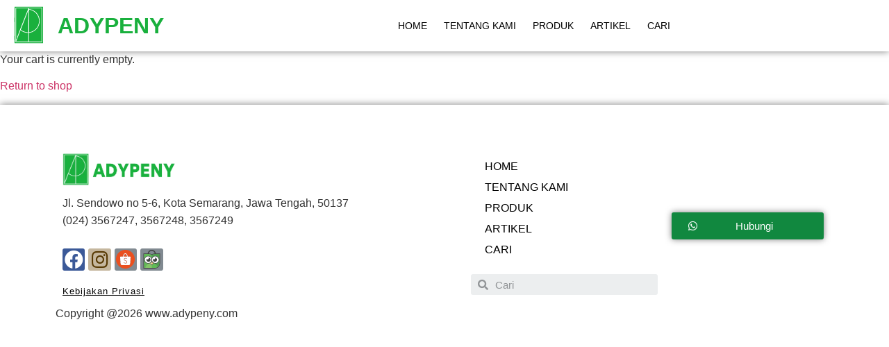

--- FILE ---
content_type: text/html; charset=UTF-8
request_url: https://www.adypeny.com/cart/
body_size: 26144
content:
<!doctype html>
<html lang="en-US"
	prefix="og: http://ogp.me/ns#" >
<head>
	<meta charset="UTF-8">
		<meta name="viewport" content="width=device-width, initial-scale=1">
	
	<title>Cart | PT ADYPENY SELARAS JAYA Toko Bahan Aksesoris Furniture dan Interior Semarang</title>
<meta name='robots' content='max-image-preview:large' />



<link rel="canonical" href="https://www.adypeny.com/cart/" />
<meta property="og:title" content="Cart | PT ADYPENY SELARAS JAYA Toko Bahan Aksesoris Furniture dan Interior Semarang" />
<meta property="og:type" content="article" />
<meta property="og:url" content="https://www.adypeny.com/cart/" />
<meta property="og:image" content="https://cdn.adypeny.com/wp-content/uploads/2023/11/86e17c57-e1c1-40a9-b341-c60cf07371f2.jpg" />
<meta property="og:site_name" content="PT ADYPENY SELARAS JAYA" />
<meta property="article:published_time" content="2023-11-13T15:32:42Z" />
<meta property="article:modified_time" content="2023-11-13T15:32:42Z" />
<meta name="twitter:card" content="summary" />
<meta name="twitter:title" content="Cart | PT ADYPENY SELARAS JAYA Toko Bahan Aksesoris Furniture dan Interior Semarang" />
<meta name="twitter:image" content="https://cdn.adypeny.com/wp-content/uploads/2023/11/86e17c57-e1c1-40a9-b341-c60cf07371f2.jpg" />
<meta itemprop="image" content="https://cdn.adypeny.com/wp-content/uploads/2023/11/86e17c57-e1c1-40a9-b341-c60cf07371f2.jpg" />

<link rel='stylesheet' id='dce-animations-css' href='https://cdn.adypeny.com/wp-content/plugins/dynamic-content-for-madxartwork/assets/css/animations.css' type='text/css' media='all' />
<link rel='stylesheet' id='jet-engine-frontend-css' href='https://cdn.adypeny.com/wp-content/plugins/jet-engine/assets/css/frontend.css' type='text/css' media='all' />
<link rel='stylesheet' id='ae-pro-css-css' href='https://cdn.adypeny.com/wp-content/plugins/anywhere-madxartwork-pro/includes/assets/css/ae-pro.min.css' type='text/css' media='all' />
<link rel='stylesheet' id='select2-css' href='https://cdn.adypeny.com/wp-content/plugins/classic-commerce-master/assets/css/select2.css' type='text/css' media='all' />
<style id='woocommerce-inline-inline-css' type='text/css'>
.woocommerce form .form-row .required { visibility: visible; }
</style>
<link rel='stylesheet' id='hello-madxartwork-css' href='https://cdn.adypeny.com/wp-content/themes/hello-madxartwork/style.min.css' type='text/css' media='all' />
<link rel='stylesheet' id='hello-madxartwork-theme-style-css' href='https://cdn.adypeny.com/wp-content/themes/hello-madxartwork/theme.min.css' type='text/css' media='all' />
<link rel='stylesheet' id='jet-blocks-css' href='https://cdn.adypeny.com/wp-content/plugins/madx-blocks/assets/css/jet-blocks.css' type='text/css' media='all' />
<link rel='stylesheet' id='madxartwork-icons-css' href='https://cdn.adypeny.com/wp-content/plugins/madxartwork/assets/lib/eicons/css/madxartwork-icons.min.css' type='text/css' media='all' />
<link rel='stylesheet' id='madxartwork-frontend-legacy-css' href='https://cdn.adypeny.com/wp-content/plugins/madxartwork/assets/css/frontend-legacy.min.css' type='text/css' media='all' />
<link rel='stylesheet' id='madxartwork-frontend-css' href='https://cdn.adypeny.com/wp-content/plugins/madxartwork/assets/css/frontend.min.css' type='text/css' media='all' />
<link rel='stylesheet' id='swiper-css' href='https://cdn.adypeny.com/wp-content/plugins/madxartwork/assets/lib/swiper/css/swiper.min.css' type='text/css' media='all' />
<link rel='stylesheet' id='madxartwork-post-2028-css' href='https://cdn.adypeny.com/wp-content/uploads/madxartwork/css/post-2028.css' type='text/css' media='all' />
<link rel='stylesheet' id='dce-style-css' href='https://cdn.adypeny.com/wp-content/plugins/dynamic-content-for-madxartwork/assets/css/style.min.css' type='text/css' media='all' />
<link rel='stylesheet' id='madxartwork-pro-css' href='https://cdn.adypeny.com/wp-content/plugins/madxartwork-pro/assets/css/frontend.min.css' type='text/css' media='all' />
<link rel='stylesheet' id='madxartwork-post-2755-css' href='https://cdn.adypeny.com/wp-content/uploads/madxartwork/css/post-2755.css' type='text/css' media='all' />
<link rel='stylesheet' id='madxartwork-post-1772-css' href='https://cdn.adypeny.com/wp-content/uploads/madxartwork/css/post-1772.css' type='text/css' media='all' />
<link rel='stylesheet' id='madxartwork-post-3396-css' href='https://cdn.adypeny.com/wp-content/uploads/madxartwork/css/post-3396.css' type='text/css' media='all' />
<link rel='stylesheet' id='madxartwork-post-3393-css' href='https://cdn.adypeny.com/wp-content/uploads/madxartwork/css/post-3393.css' type='text/css' media='all' />
<link rel='stylesheet' id='madxartwork-icons-shared-0-css' href='https://cdn.adypeny.com/wp-content/plugins/madxartwork/assets/lib/font-awesome/css/fontawesome.min.css' type='text/css' media='all' />
<link rel='stylesheet' id='madxartwork-icons-fa-solid-css' href='https://cdn.adypeny.com/wp-content/plugins/madxartwork/assets/lib/font-awesome/css/solid.min.css' type='text/css' media='all' />
<link rel='stylesheet' id='madxartwork-icons-fa-brands-css' href='https://cdn.adypeny.com/wp-content/plugins/madxartwork/assets/lib/font-awesome/css/brands.min.css' type='text/css' media='all' />
<link rel="preconnect" href="https://fonts.gstatic.com/" crossorigin><script type='text/javascript' src='https://cdn.adypeny.com/wp-includes/js/jquery/jquery.min.js' id='jquery-core-js'></script>





	<noscript><style>.woocommerce-product-gallery{ opacity: 1 !important; }</style></noscript>
	<meta name='robots' content='noindex,follow' />
<meta name="generator" content="madxartwork 3.11.5; settings: css_print_method-external, google_font-enabled, font_display-swap">

<script async src="https://www.googletagmanager.com/gtag/js?id=G-36R029NQK3"></script>
<script>
  window.dataLayer = window.dataLayer || [];
  function gtag(){dataLayer.push(arguments);}
  gtag('js', new Date());

  gtag('config', 'G-36R029NQK3');
</script>
<link rel="icon" href="https://cdn.adypeny.com/wp-content/uploads/2023/11/cropped-icon-adypeny-32x32.png" sizes="32x32" />
<link rel="icon" href="https://cdn.adypeny.com/wp-content/uploads/2023/11/cropped-icon-adypeny-192x192.png" sizes="192x192" />
<link rel="apple-touch-icon" href="https://cdn.adypeny.com/wp-content/uploads/2023/11/cropped-icon-adypeny-180x180.png" />
<meta name="msapplication-TileImage" content="https://cdn.adypeny.com/wp-content/uploads/2023/11/cropped-icon-adypeny-270x270.png" />
<style>.pswp.pafe-lightbox-modal {display: none;}</style></head>
<body class="page-template-default page page-id-2023 wp-custom-logo woocommerce-cart woocommerce-page woocommerce-no-js madxartwork-dce madxartwork-default madxartwork-kit-2028 madxartwork-page-2782">

		<div data-madxartwork-type="header" data-madxartwork-id="2755" data-post-id="2023" data-obj-id="2023" class="madxartwork madxartwork-2755 dce-madxartwork-post-2023 madxartwork-location-header">
					<div class="madxartwork-section-wrap">
								<section class="has_ae_slider madxartwork-section madxartwork-top-section madxartwork-element madxartwork-element-e67b09b madxartwork-section-full_width madxartwork-section-height-default madxartwork-section-height-default ae-bg-gallery-type-default" data-dce-background-color="#FFFFFF" data-id="e67b09b" data-element_type="section" data-settings="{&quot;background_background&quot;:&quot;classic&quot;,&quot;sticky&quot;:&quot;top&quot;,&quot;sticky_on&quot;:[&quot;desktop&quot;,&quot;tablet&quot;,&quot;mobile&quot;],&quot;sticky_offset&quot;:0,&quot;sticky_effects_offset&quot;:0}">
						<div class="madxartwork-container madxartwork-column-gap-no">
							<div class="madxartwork-row">
					<div class="has_ae_slider madxartwork-column madxartwork-col-100 madxartwork-top-column madxartwork-element madxartwork-element-e2d4d62 ae-bg-gallery-type-default" data-id="e2d4d62" data-element_type="column">
			<div class="madxartwork-column-wrap madxartwork-element-populated">
							<div class="madxartwork-widget-wrap">
						<section class="has_ae_slider madxartwork-section madxartwork-inner-section madxartwork-element madxartwork-element-bb45134 madxartwork-section-full_width madxartwork-section-content-middle madxartwork-section-height-default madxartwork-section-height-default ae-bg-gallery-type-default" data-id="bb45134" data-element_type="section">
						<div class="madxartwork-container madxartwork-column-gap-no">
							<div class="madxartwork-row">
					<div class="has_ae_slider madxartwork-column madxartwork-col-33 madxartwork-inner-column madxartwork-element madxartwork-element-4664c16 ae-bg-gallery-type-default" data-id="4664c16" data-element_type="column">
			<div class="madxartwork-column-wrap madxartwork-element-populated">
							<div class="madxartwork-widget-wrap">
						<div class="madxartwork-element madxartwork-element-36f60f0 madxartwork-widget madxartwork-widget-image" data-id="36f60f0" data-element_type="widget" data-widget_type="image.default">
				<div class="madxartwork-widget-container">
								<div class="madxartwork-image">
													<a href="https://www.adypeny.com">
							<img src="https://cdn.adypeny.com/wp-content/uploads/2023/11/logo-adypeny.svg" class="attachment-full size-full wp-image-2761" alt="" loading="lazy" />								</a>
														</div>
						</div>
				</div>
						</div>
					</div>
		</div>
				<div class="has_ae_slider madxartwork-column madxartwork-col-33 madxartwork-inner-column madxartwork-element madxartwork-element-ca981fc ae-bg-gallery-type-default" data-id="ca981fc" data-element_type="column">
			<div class="madxartwork-column-wrap madxartwork-element-populated">
							<div class="madxartwork-widget-wrap">
						<div class="madxartwork-element madxartwork-element-a731ee1 madxartwork-widget madxartwork-widget-heading" data-id="a731ee1" data-element_type="widget" data-widget_type="heading.default">
				<div class="madxartwork-widget-container">
			<h2 class="madxartwork-heading-title madxartwork-size-default"><a href="https://www.adypeny.com">ADYPENY</a></h2>		</div>
				</div>
						</div>
					</div>
		</div>
				<div class="has_ae_slider madxartwork-column madxartwork-col-33 madxartwork-inner-column madxartwork-element madxartwork-element-f14f12d ae-bg-gallery-type-default" data-id="f14f12d" data-element_type="column">
			<div class="madxartwork-column-wrap madxartwork-element-populated">
							<div class="madxartwork-widget-wrap">
						<div class="madxartwork-element madxartwork-element-aae3aa9 madxartwork-nav-menu__align-center madxartwork-nav-menu--dropdown-mobile madxartwork-nav-menu--stretch madxartwork-nav-menu__text-align-aside madxartwork-nav-menu--toggle madxartwork-nav-menu--burger madxartwork-widget madxartwork-widget-nav-menu" data-id="aae3aa9" data-element_type="widget" data-settings="{&quot;full_width&quot;:&quot;stretch&quot;,&quot;layout&quot;:&quot;horizontal&quot;,&quot;submenu_icon&quot;:{&quot;value&quot;:&quot;&lt;i class=\&quot;fas fa-caret-down\&quot;&gt;&lt;\/i&gt;&quot;,&quot;library&quot;:&quot;fa-solid&quot;},&quot;toggle&quot;:&quot;burger&quot;}" data-widget_type="nav-menu.default">
				<div class="madxartwork-widget-container">
						<nav class="madxartwork-nav-menu--main madxartwork-nav-menu__container madxartwork-nav-menu--layout-horizontal e--pointer-underline e--animation-fade">
				<ul id="menu-1-aae3aa9" class="madxartwork-nav-menu"><li class="menu-item menu-item-type-custom menu-item-object-custom menu-item-home menu-item-1304"><a href="https://www.adypeny.com/" class="madxartwork-item">HOME</a></li>
<li class="menu-item menu-item-type-custom menu-item-object-custom menu-item-1306"><a href="https://www.adypeny.com/tentang-kami/" class="madxartwork-item">TENTANG KAMI</a></li>
<li class="menu-item menu-item-type-custom menu-item-object-custom menu-item-3418"><a href="#popupprocat" class="madxartwork-item madxartwork-item-anchor">Produk</a></li>
<li class="menu-item menu-item-type-post_type menu-item-object-page menu-item-3129"><a href="https://www.adypeny.com/blog/" class="madxartwork-item">Artikel</a></li>
<li class="menu-item menu-item-type-custom menu-item-object-custom menu-item-3399"><a href="#popupcari" class="madxartwork-item madxartwork-item-anchor">Cari</a></li>
</ul>			</nav>
					<div class="madxartwork-menu-toggle" role="button" tabindex="0" aria-label="Menu Toggle" aria-expanded="false">
			<i aria-hidden="true" role="presentation" class="madxartwork-menu-toggle__icon--open eicon-menu-bar"></i><i aria-hidden="true" role="presentation" class="madxartwork-menu-toggle__icon--close eicon-close"></i>			<span class="madxartwork-screen-only">Menu</span>
		</div>
					<nav class="madxartwork-nav-menu--dropdown madxartwork-nav-menu__container" aria-hidden="true">
				<ul id="menu-2-aae3aa9" class="madxartwork-nav-menu"><li class="menu-item menu-item-type-custom menu-item-object-custom menu-item-home menu-item-1304"><a href="https://www.adypeny.com/" class="madxartwork-item" tabindex="-1">HOME</a></li>
<li class="menu-item menu-item-type-custom menu-item-object-custom menu-item-1306"><a href="https://www.adypeny.com/tentang-kami/" class="madxartwork-item" tabindex="-1">TENTANG KAMI</a></li>
<li class="menu-item menu-item-type-custom menu-item-object-custom menu-item-3418"><a href="#popupprocat" class="madxartwork-item madxartwork-item-anchor" tabindex="-1">Produk</a></li>
<li class="menu-item menu-item-type-post_type menu-item-object-page menu-item-3129"><a href="https://www.adypeny.com/blog/" class="madxartwork-item" tabindex="-1">Artikel</a></li>
<li class="menu-item menu-item-type-custom menu-item-object-custom menu-item-3399"><a href="#popupcari" class="madxartwork-item madxartwork-item-anchor" tabindex="-1">Cari</a></li>
</ul>			</nav>
				</div>
				</div>
						</div>
					</div>
		</div>
								</div>
					</div>
		</section>
						</div>
					</div>
		</div>
								</div>
					</div>
		</section>
							</div>
				</div>
				<div data-madxartwork-type="single-page" data-madxartwork-id="2782" data-post-id="2023" data-obj-id="2023" class="madxartwork madxartwork-2782 dce-madxartwork-post-2023 madxartwork-location-single post-2023 page type-page status-publish hentry">
					<div class="madxartwork-section-wrap">
								<section class="has_ae_slider madxartwork-section madxartwork-top-section madxartwork-element madxartwork-element-cd556a7 madxartwork-section-full_width madxartwork-section-height-default madxartwork-section-height-default ae-bg-gallery-type-default" data-id="cd556a7" data-element_type="section">
						<div class="madxartwork-container madxartwork-column-gap-no">
							<div class="madxartwork-row">
					<div class="has_ae_slider madxartwork-column madxartwork-col-100 madxartwork-top-column madxartwork-element madxartwork-element-227d96b ae-bg-gallery-type-default" data-id="227d96b" data-element_type="column">
			<div class="madxartwork-column-wrap madxartwork-element-populated">
							<div class="madxartwork-widget-wrap">
						<div class="madxartwork-element madxartwork-element-66becb9 madxartwork-widget madxartwork-widget-theme-post-content" data-id="66becb9" data-element_type="widget" data-widget_type="theme-post-content.default">
				<div class="madxartwork-widget-container">
			<div class="woocommerce"><div class="woocommerce-notices-wrapper"></div><p class="cart-empty">Your cart is currently empty.</p>	<p class="return-to-shop">
		<a class="button wc-backward" href="https://www.adypeny.com/produk-kami/">
			Return to shop		</a>
	</p>
</div>
		</div>
				</div>
						</div>
					</div>
		</div>
								</div>
					</div>
		</section>
							</div>
				</div>
				<div data-madxartwork-type="footer" data-madxartwork-id="1772" data-post-id="2023" data-obj-id="2023" class="madxartwork madxartwork-1772 dce-madxartwork-post-2023 madxartwork-location-footer">
					<div class="madxartwork-section-wrap">
								<section class="has_ae_slider madxartwork-section madxartwork-top-section madxartwork-element madxartwork-element-1214716c madxartwork-section-boxed madxartwork-section-height-default madxartwork-section-height-default ae-bg-gallery-type-default" data-id="1214716c" data-element_type="section">
						<div class="madxartwork-container madxartwork-column-gap-default">
							<div class="madxartwork-row">
					<div class="has_ae_slider madxartwork-column madxartwork-col-100 madxartwork-top-column madxartwork-element madxartwork-element-5c1065ef ae-bg-gallery-type-default" data-id="5c1065ef" data-element_type="column">
			<div class="madxartwork-column-wrap madxartwork-element-populated">
							<div class="madxartwork-widget-wrap">
						<section class="has_ae_slider madxartwork-section madxartwork-inner-section madxartwork-element madxartwork-element-682c6f0 madxartwork-section-content-middle madxartwork-section-boxed madxartwork-section-height-default madxartwork-section-height-default ae-bg-gallery-type-default" data-id="682c6f0" data-element_type="section">
						<div class="madxartwork-container madxartwork-column-gap-default">
							<div class="madxartwork-row">
					<div class="has_ae_slider madxartwork-column madxartwork-col-33 madxartwork-inner-column madxartwork-element madxartwork-element-0f7108c ae-bg-gallery-type-default" data-id="0f7108c" data-element_type="column">
			<div class="madxartwork-column-wrap madxartwork-element-populated">
							<div class="madxartwork-widget-wrap">
						<div class="madxartwork-element madxartwork-element-570c233 madxartwork-widget madxartwork-widget-image" data-id="570c233" data-element_type="widget" data-widget_type="image.default">
				<div class="madxartwork-widget-container">
								<div class="madxartwork-image">
													<a href="https://www.adypeny.com/">
							<img width="417" height="115" src="https://cdn.adypeny.com/wp-content/uploads/2022/08/Logo-Website-Adhy-Peny-NEW-3.webp" class="attachment-medium_large size-medium_large wp-image-1956" alt="" loading="lazy" srcset="https://cdn.adypeny.com/wp-content/uploads/2022/08/Logo-Website-Adhy-Peny-NEW-3.webp 417w, https://cdn.adypeny.com/wp-content/uploads/2022/08/Logo-Website-Adhy-Peny-NEW-3-300x83.webp 300w, https://cdn.adypeny.com/wp-content/uploads/2022/08/Logo-Website-Adhy-Peny-NEW-3-109x30.webp 109w, https://cdn.adypeny.com/wp-content/uploads/2022/08/Logo-Website-Adhy-Peny-NEW-3-218x60.webp 218w, https://cdn.adypeny.com/wp-content/uploads/2022/08/Logo-Website-Adhy-Peny-NEW-3-350x97.webp 350w" sizes="(max-width: 417px) 100vw, 417px" />								</a>
														</div>
						</div>
				</div>
				<div class="madxartwork-element madxartwork-element-5c2dfae madxartwork-widget madxartwork-widget-text-editor" data-id="5c2dfae" data-element_type="widget" data-widget_type="text-editor.default">
				<div class="madxartwork-widget-container">
								<div class="madxartwork-text-editor madxartwork-clearfix">
				<p>Jl. Sendowo no 5-6, Kota Semarang, Jawa Tengah, 50137</p><p>(024) 3567247, 3567248, 3567249</p>					</div>
						</div>
				</div>
				<div class="madxartwork-element madxartwork-element-88236bd e-grid-align-left madxartwork-shape-rounded madxartwork-grid-0 madxartwork-widget madxartwork-widget-social-icons" data-id="88236bd" data-element_type="widget" data-widget_type="social-icons.default">
				<div class="madxartwork-widget-container">
					<div class="madxartwork-social-icons-wrapper madxartwork-grid">
							<span class="madxartwork-grid-item">
					<a class="madxartwork-icon madxartwork-social-icon madxartwork-social-icon-facebook madxartwork-repeater-item-eb70b8d" href="https://www.facebook.com/adypeny.id" target="_blank">
						<span class="madxartwork-screen-only">Facebook</span>
						<i class="fab fa-facebook"></i>					</a>
				</span>
							<span class="madxartwork-grid-item">
					<a class="madxartwork-icon madxartwork-social-icon madxartwork-social-icon-instagram madxartwork-repeater-item-9a44c1f" href="https://www.instagram.com/adypeny.id/" target="_blank">
						<span class="madxartwork-screen-only">Instagram</span>
						<i class="fab fa-instagram"></i>					</a>
				</span>
							<span class="madxartwork-grid-item">
					<a class="madxartwork-icon madxartwork-social-icon madxartwork-social-icon- madxartwork-repeater-item-398beaf" href="https://shopee.co.id/adypeny" target="_blank">
						<span class="madxartwork-screen-only"></span>
						<svg xmlns="http://www.w3.org/2000/svg" width="750pt" height="750pt" viewBox="0 0 750 750"><g id="#ea501fff"><path fill="#ea501f" opacity="1.00" d=" M 342.47 1.65 C 416.55 -4.87 492.50 11.15 557.37 47.59 C 671.26 109.98 747.49 235.00 749.51 365.02 C 754.56 497.76 681.90 629.23 567.56 696.50 C 450.62 768.19 294.02 767.18 178.04 693.92 C 121.37 658.96 74.32 608.61 43.30 549.69 C -21.02 430.31 -12.57 276.13 64.72 164.65 C 126.70 72.37 231.52 10.40 342.47 1.65 M 316.38 173.44 C 295.06 201.56 285.12 236.77 281.79 271.50 C 249.87 271.51 217.94 271.48 186.02 271.52 C 175.58 271.77 165.82 281.24 166.68 291.94 C 173.08 380.61 179.46 469.29 185.89 557.96 C 186.15 588.45 214.56 613.63 245.00 609.25 C 333.67 609.25 422.33 609.24 511.00 609.26 C 522.20 609.27 533.62 606.35 542.80 599.77 C 558.65 588.73 564.39 568.61 564.64 550.17 C 570.79 464.10 576.99 378.03 583.13 291.96 C 584.21 281.22 574.35 271.84 563.97 271.52 C 532.02 271.46 500.07 271.54 468.13 271.48 C 465.27 240.70 457.08 209.81 440.52 183.45 C 429.11 165.45 412.83 149.16 391.88 143.11 C 363.18 134.18 333.16 150.35 316.38 173.44 Z"></path><path fill="#ea501f" opacity="1.00" d=" M 337.35 185.39 C 347.58 172.89 363.11 162.34 379.99 164.87 C 396.62 167.35 409.52 180.02 418.52 193.45 C 433.71 216.63 441.50 244.12 443.95 271.55 C 397.84 271.44 351.72 271.52 305.61 271.51 C 308.94 240.93 317.63 209.63 337.35 185.39 Z"></path><path fill="#ea501f" opacity="1.00" d=" M 363.41 328.51 C 387.47 324.85 412.19 331.29 433.40 342.62 C 441.98 348.20 434.96 363.04 425.13 359.84 C 405.29 350.02 382.15 342.82 360.11 349.08 C 341.47 353.51 330.64 377.32 338.62 394.37 C 349.64 411.53 370.95 417.11 389.33 422.75 C 410.30 429.21 431.51 440.85 442.07 460.95 C 457.85 489.94 440.90 529.39 410.70 540.81 C 374.38 553.80 336.01 536.09 305.89 516.11 C 296.78 510.32 304.79 494.89 314.84 499.15 C 338.13 514.04 364.71 528.82 393.36 525.52 C 417.31 523.20 435.24 495.51 426.06 472.97 C 418.59 456.13 400.89 447.03 384.15 441.78 C 361.44 435.31 336.58 426.72 322.86 406.16 C 303.93 375.78 328.05 331.30 363.41 328.51 Z"></path></g><g id="#ffffffff"><path fill="#ffffff" opacity="1.00" d=" M 316.38 173.44 C 333.16 150.35 363.18 134.18 391.88 143.11 C 412.83 149.16 429.11 165.45 440.52 183.45 C 457.08 209.81 465.27 240.70 468.13 271.48 C 500.07 271.54 532.02 271.46 563.97 271.52 C 574.35 271.84 584.21 281.22 583.13 291.96 C 576.99 378.03 570.79 464.10 564.64 550.17 C 564.39 568.61 558.65 588.73 542.80 599.77 C 533.62 606.35 522.20 609.27 511.00 609.26 C 422.33 609.24 333.67 609.25 245.00 609.25 C 214.56 613.63 186.15 588.45 185.89 557.96 C 179.46 469.29 173.08 380.61 166.68 291.94 C 165.82 281.24 175.58 271.77 186.02 271.52 C 217.94 271.48 249.87 271.51 281.79 271.50 C 285.12 236.77 295.06 201.56 316.38 173.44 M 337.35 185.39 C 317.63 209.63 308.94 240.93 305.61 271.51 C 351.72 271.52 397.84 271.44 443.95 271.55 C 441.50 244.12 433.71 216.63 418.52 193.45 C 409.52 180.02 396.62 167.35 379.99 164.87 C 363.11 162.34 347.58 172.89 337.35 185.39 M 363.41 328.51 C 328.05 331.30 303.93 375.78 322.86 406.16 C 336.58 426.72 361.44 435.31 384.15 441.78 C 400.89 447.03 418.59 456.13 426.06 472.97 C 435.24 495.51 417.31 523.20 393.36 525.52 C 364.71 528.82 338.13 514.04 314.84 499.15 C 304.79 494.89 296.78 510.32 305.89 516.11 C 336.01 536.09 374.38 553.80 410.70 540.81 C 440.90 529.39 457.85 489.94 442.07 460.95 C 431.51 440.85 410.30 429.21 389.33 422.75 C 370.95 417.11 349.64 411.53 338.62 394.37 C 330.64 377.32 341.47 353.51 360.11 349.08 C 382.15 342.82 405.29 350.02 425.13 359.84 C 434.96 363.04 441.98 348.20 433.40 342.62 C 412.19 331.29 387.47 324.85 363.41 328.51 Z"></path></g></svg>					</a>
				</span>
							<span class="madxartwork-grid-item">
					<a class="madxartwork-icon madxartwork-social-icon madxartwork-social-icon- madxartwork-repeater-item-18bd289" href="https://www.tokopedia.com/adypeny">
						<span class="madxartwork-screen-only"></span>
						<svg xmlns="http://www.w3.org/2000/svg" width="162pt" height="182pt" viewBox="0 0 162 182"><g id="#414141ff"><path fill="#414141" opacity="1.00" d=" M 76.20 0.00 L 85.52 0.00 C 103.24 2.22 118.45 16.80 120.62 34.65 C 134.19 34.66 147.77 34.61 161.34 34.68 C 161.39 66.78 161.37 98.89 161.35 131.00 C 161.25 156.25 140.03 178.97 114.96 181.20 C 76.84 181.84 38.67 181.32 0.54 181.46 C 0.53 132.53 0.52 83.60 0.54 34.66 C 14.14 34.61 27.73 34.67 41.33 34.64 C 43.50 16.85 58.57 2.35 76.20 0.00 M 51.66 35.01 C 61.85 35.75 71.83 38.63 80.97 43.18 C 90.13 38.63 100.11 35.77 110.31 34.99 C 108.21 21.09 95.15 9.74 81.00 10.17 C 66.85 9.72 53.69 21.06 51.66 35.01 M 6.29 40.35 C 6.15 85.49 6.27 130.63 6.23 175.77 C 10.36 175.79 14.48 175.78 18.61 175.78 C 39.41 175.95 60.22 175.84 81.03 175.83 C 100.69 175.29 123.41 179.62 139.31 164.92 C 150.04 155.94 156.21 141.97 155.79 128.00 C 155.63 98.80 156.05 69.59 155.61 40.41 C 130.47 41.02 103.55 36.61 80.57 49.49 C 58.09 36.09 31.09 41.39 6.29 40.35 Z"></path><path fill="#414141" opacity="1.00" d=" M 24.17 65.21 C 42.35 51.47 70.93 59.15 80.48 79.66 C 80.61 79.95 80.87 80.51 81.00 80.80 C 88.74 63.17 110.46 53.50 128.60 60.44 C 142.36 65.19 152.69 78.56 153.58 93.12 C 156.19 116.18 134.23 136.64 111.49 133.95 C 97.41 125.43 90.38 143.30 80.64 150.47 C 74.01 144.05 67.63 137.38 60.99 130.97 C 57.53 132.11 54.01 133.04 50.46 133.86 C 34.98 135.34 18.96 127.03 12.17 112.88 C 3.82 96.83 9.22 75.40 24.17 65.21 M 40.30 64.43 C 23.98 67.02 11.67 83.71 14.15 100.08 C 15.86 117.54 33.83 131.04 51.08 127.85 C 68.18 125.62 81.16 107.92 77.91 90.93 C 75.58 73.65 57.38 60.79 40.30 64.43 M 110.27 64.39 C 93.08 66.91 80.46 85.11 84.20 102.11 C 86.97 118.80 104.48 130.99 121.10 127.79 C 137.69 125.45 150.43 108.52 147.77 91.91 C 146.01 74.27 127.63 60.83 110.27 64.39 M 77.10 117.99 C 79.62 117.89 82.14 117.79 84.66 117.74 C 83.34 115.69 82.11 113.60 80.92 111.47 C 79.62 113.62 78.34 115.80 77.10 117.99 M 78.13 122.44 C 73.29 123.12 68.72 125.62 65.64 129.43 C 70.79 134.27 75.52 139.54 80.78 144.26 C 85.72 139.21 90.80 134.31 95.71 129.23 C 91.30 124.39 84.72 121.46 78.13 122.44 Z"></path><path fill="#414141" opacity="1.00" d=" M 48.53 75.54 C 68.78 73.66 78.20 103.54 60.41 113.36 C 43.54 125.14 20.93 103.09 31.85 85.81 C 37.06 100.94 59.83 87.25 48.53 75.54 Z"></path><path fill="#414141" opacity="1.00" d=" M 110.44 75.56 C 125.33 74.41 137.01 91.65 129.96 104.95 C 125.01 115.88 109.82 119.96 100.09 112.90 C 91.37 107.19 88.75 94.82 93.80 85.82 C 99.01 100.97 121.86 87.20 110.44 75.56 Z"></path></g><g id="#60bb55ff"><path fill="#60bb55" opacity="1.00" d=" M 6.29 40.35 C 31.09 41.39 58.09 36.09 80.57 49.49 C 81.23 59.52 81.42 69.65 80.48 79.66 C 70.93 59.15 42.35 51.47 24.17 65.21 C 9.22 75.40 3.82 96.83 12.17 112.88 C 18.96 127.03 34.98 135.34 50.46 133.86 C 35.36 143.51 22.76 158.01 18.61 175.78 C 14.48 175.78 10.36 175.79 6.23 175.77 C 6.27 130.63 6.15 85.49 6.29 40.35 Z"></path><path fill="#60bb55" opacity="1.00" d=" M 77.10 117.99 C 78.34 115.80 79.62 113.62 80.92 111.47 C 82.11 113.60 83.34 115.69 84.66 117.74 C 82.14 117.79 79.62 117.89 77.10 117.99 Z"></path><path fill="#60bb55" opacity="1.00" d=" M 80.64 150.47 C 90.38 143.30 97.41 125.43 111.49 133.95 C 122.98 142.06 133.23 152.02 139.31 164.92 C 123.41 179.62 100.69 175.29 81.03 175.83 C 80.90 167.38 81.41 158.91 80.64 150.47 Z"></path></g><g id="#4f9d4eff"><path fill="#4f9d4e" opacity="1.00" d=" M 80.57 49.49 C 103.55 36.61 130.47 41.02 155.61 40.41 C 156.05 69.59 155.63 98.80 155.79 128.00 C 156.21 141.97 150.04 155.94 139.31 164.92 C 133.23 152.02 122.98 142.06 111.49 133.95 C 134.23 136.64 156.19 116.18 153.58 93.12 C 152.69 78.56 142.36 65.19 128.60 60.44 C 110.46 53.50 88.74 63.17 81.00 80.80 C 80.87 80.51 80.61 79.95 80.48 79.66 C 81.42 69.65 81.23 59.52 80.57 49.49 Z"></path></g><g id="#ffffffff"><path fill="#ffffff" opacity="1.00" d=" M 40.30 64.43 C 57.38 60.79 75.58 73.65 77.91 90.93 C 81.16 107.92 68.18 125.62 51.08 127.85 C 33.83 131.04 15.86 117.54 14.15 100.08 C 11.67 83.71 23.98 67.02 40.30 64.43 M 48.53 75.54 C 59.83 87.25 37.06 100.94 31.85 85.81 C 20.93 103.09 43.54 125.14 60.41 113.36 C 78.20 103.54 68.78 73.66 48.53 75.54 Z"></path><path fill="#ffffff" opacity="1.00" d=" M 110.27 64.39 C 127.63 60.83 146.01 74.27 147.77 91.91 C 150.43 108.52 137.69 125.45 121.10 127.79 C 104.48 130.99 86.97 118.80 84.20 102.11 C 80.46 85.11 93.08 66.91 110.27 64.39 M 110.44 75.56 C 121.86 87.20 99.01 100.97 93.80 85.82 C 88.75 94.82 91.37 107.19 100.09 112.90 C 109.82 119.96 125.01 115.88 129.96 104.95 C 137.01 91.65 125.33 74.41 110.44 75.56 Z"></path></g><g id="#ffc868ff"><path fill="#ffc868" opacity="1.00" d=" M 78.13 122.44 C 84.72 121.46 91.30 124.39 95.71 129.23 C 90.80 134.31 85.72 139.21 80.78 144.26 C 80.73 137.07 80.73 129.89 80.80 122.71 C 80.13 122.64 78.79 122.51 78.13 122.44 Z"></path></g><g id="#fcf5aeff"><path fill="#fcf5ae" opacity="1.00" d=" M 65.64 129.43 C 68.72 125.62 73.29 123.12 78.13 122.44 C 78.79 122.51 80.13 122.64 80.80 122.71 C 80.73 129.89 80.73 137.07 80.78 144.26 C 75.52 139.54 70.79 134.27 65.64 129.43 Z"></path></g><g id="#84c567ff"><path fill="#84c567" opacity="1.00" d=" M 50.46 133.86 C 54.01 133.04 57.53 132.11 60.99 130.97 C 67.63 137.38 74.01 144.05 80.64 150.47 C 81.41 158.91 80.90 167.38 81.03 175.83 C 60.22 175.84 39.41 175.95 18.61 175.78 C 22.76 158.01 35.36 143.51 50.46 133.86 Z"></path></g></svg>					</a>
				</span>
					</div>
				</div>
				</div>
				<div class="madxartwork-element madxartwork-element-68871129 madxartwork-widget madxartwork-widget-heading" data-id="68871129" data-element_type="widget" data-widget_type="heading.default">
				<div class="madxartwork-widget-container">
			<h4 class="madxartwork-heading-title madxartwork-size-default"><a href="https://www.adypeny.com/kebijakan-privasi/">Kebijakan Privasi</a></h4>		</div>
				</div>
						</div>
					</div>
		</div>
				<div class="has_ae_slider madxartwork-column madxartwork-col-33 madxartwork-inner-column madxartwork-element madxartwork-element-de64283 ae-bg-gallery-type-default" data-id="de64283" data-element_type="column">
			<div class="madxartwork-column-wrap madxartwork-element-populated">
							<div class="madxartwork-widget-wrap">
						<div class="madxartwork-element madxartwork-element-9f6b5ef madxartwork-nav-menu--dropdown-none madxartwork-widget madxartwork-widget-nav-menu" data-id="9f6b5ef" data-element_type="widget" data-settings="{&quot;layout&quot;:&quot;vertical&quot;,&quot;submenu_icon&quot;:{&quot;value&quot;:&quot;&lt;i class=\&quot;fas fa-caret-down\&quot;&gt;&lt;\/i&gt;&quot;,&quot;library&quot;:&quot;fa-solid&quot;}}" data-widget_type="nav-menu.default">
				<div class="madxartwork-widget-container">
						<nav class="madxartwork-nav-menu--main madxartwork-nav-menu__container madxartwork-nav-menu--layout-vertical e--pointer-underline e--animation-fade">
				<ul id="menu-1-9f6b5ef" class="madxartwork-nav-menu sm-vertical"><li class="menu-item menu-item-type-custom menu-item-object-custom menu-item-home menu-item-1304"><a href="https://www.adypeny.com/" class="madxartwork-item">HOME</a></li>
<li class="menu-item menu-item-type-custom menu-item-object-custom menu-item-1306"><a href="https://www.adypeny.com/tentang-kami/" class="madxartwork-item">TENTANG KAMI</a></li>
<li class="menu-item menu-item-type-custom menu-item-object-custom menu-item-3418"><a href="#popupprocat" class="madxartwork-item madxartwork-item-anchor">Produk</a></li>
<li class="menu-item menu-item-type-post_type menu-item-object-page menu-item-3129"><a href="https://www.adypeny.com/blog/" class="madxartwork-item">Artikel</a></li>
<li class="menu-item menu-item-type-custom menu-item-object-custom menu-item-3399"><a href="#popupcari" class="madxartwork-item madxartwork-item-anchor">Cari</a></li>
</ul>			</nav>
						<nav class="madxartwork-nav-menu--dropdown madxartwork-nav-menu__container" aria-hidden="true">
				<ul id="menu-2-9f6b5ef" class="madxartwork-nav-menu sm-vertical"><li class="menu-item menu-item-type-custom menu-item-object-custom menu-item-home menu-item-1304"><a href="https://www.adypeny.com/" class="madxartwork-item" tabindex="-1">HOME</a></li>
<li class="menu-item menu-item-type-custom menu-item-object-custom menu-item-1306"><a href="https://www.adypeny.com/tentang-kami/" class="madxartwork-item" tabindex="-1">TENTANG KAMI</a></li>
<li class="menu-item menu-item-type-custom menu-item-object-custom menu-item-3418"><a href="#popupprocat" class="madxartwork-item madxartwork-item-anchor" tabindex="-1">Produk</a></li>
<li class="menu-item menu-item-type-post_type menu-item-object-page menu-item-3129"><a href="https://www.adypeny.com/blog/" class="madxartwork-item" tabindex="-1">Artikel</a></li>
<li class="menu-item menu-item-type-custom menu-item-object-custom menu-item-3399"><a href="#popupcari" class="madxartwork-item madxartwork-item-anchor" tabindex="-1">Cari</a></li>
</ul>			</nav>
				</div>
				</div>
				<div class="madxartwork-element madxartwork-element-af9fce6 madxartwork-search-form--skin-minimal madxartwork-widget madxartwork-widget-search-form" data-id="af9fce6" data-element_type="widget" data-settings="{&quot;skin&quot;:&quot;minimal&quot;}" data-widget_type="search-form.default">
				<div class="madxartwork-widget-container">
					<form class="madxartwork-search-form" role="search" action="https://www.adypeny.com" method="get">
									<div class="madxartwork-search-form__container">
									<div class="madxartwork-search-form__icon">
						<i aria-hidden="true" class="fas fa-search"></i>						<span class="madxartwork-screen-only">Search</span>
					</div>
								<input placeholder="Cari" class="madxartwork-search-form__input" type="search" name="s" title="Search" value="">
															</div>
		</form>
				</div>
				</div>
						</div>
					</div>
		</div>
				<div class="has_ae_slider madxartwork-column madxartwork-col-33 madxartwork-inner-column madxartwork-element madxartwork-element-d62623f ae-bg-gallery-type-default" data-id="d62623f" data-element_type="column">
			<div class="madxartwork-column-wrap madxartwork-element-populated">
							<div class="madxartwork-widget-wrap">
						<div class="madxartwork-element madxartwork-element-6ec7eb5 madxartwork-align-justify madxartwork-widget madxartwork-widget-button" data-id="6ec7eb5" data-element_type="widget" data-settings="{&quot;sticky&quot;:&quot;bottom&quot;,&quot;sticky_offset&quot;:15,&quot;sticky_on&quot;:[&quot;desktop&quot;,&quot;tablet&quot;,&quot;mobile&quot;],&quot;sticky_effects_offset&quot;:0}" data-widget_type="button.default">
				<div class="madxartwork-widget-container">
					<div class="madxartwork-button-wrapper">
			<a href="https://wa.me/6281772377788/?text=Halo%20Adypeny%20saya%20mau%20memesan%20produk" class="madxartwork-button-link madxartwork-button madxartwork-size-sm" role="button">
						<span class="madxartwork-button-content-wrapper">
							<span class="madxartwork-button-icon madxartwork-align-icon-left">
				<i aria-hidden="true" class="fab fa-whatsapp"></i>			</span>
						<span class="madxartwork-button-text">Hubungi</span>
		</span>
					</a>
		</div>
				</div>
				</div>
						</div>
					</div>
		</div>
								</div>
					</div>
		</section>
				<div class="madxartwork-element madxartwork-element-db8dfca madxartwork-widget madxartwork-widget-html" data-id="db8dfca" data-element_type="widget" data-widget_type="html.default">
				<div class="madxartwork-widget-container">
			Copyright @<span id="thisyear"></span> <span id="thisdomain"></span><script>jQuery('#thisyear').html(new Date().getFullYear())
jQuery('#thisdomain').html(window.location.hostname)</script>		</div>
				</div>
						</div>
					</div>
		</div>
								</div>
					</div>
		</section>
							</div>
				</div>
		
		<div data-madxartwork-type="popup" data-madxartwork-id="3396" data-post-id="2023" data-obj-id="2023" class="madxartwork madxartwork-3396 dce-madxartwork-post-2023 madxartwork-location-popup" data-madxartwork-settings="{&quot;open_selector&quot;:&quot;a[href=\&quot;#popupcari\&quot;]&quot;,&quot;entrance_animation&quot;:&quot;fadeIn&quot;,&quot;exit_animation&quot;:&quot;fadeIn&quot;,&quot;entrance_animation_duration&quot;:{&quot;unit&quot;:&quot;px&quot;,&quot;size&quot;:0.5,&quot;sizes&quot;:[]},&quot;a11y_navigation&quot;:&quot;yes&quot;,&quot;triggers&quot;:[],&quot;timing&quot;:[]}">
					<div class="madxartwork-section-wrap">
								<section class="has_ae_slider madxartwork-section madxartwork-top-section madxartwork-element madxartwork-element-cdaa838 madxartwork-section-boxed madxartwork-section-height-default madxartwork-section-height-default ae-bg-gallery-type-default" data-dce-background-color="#0201019E" data-id="cdaa838" data-element_type="section" data-settings="{&quot;background_background&quot;:&quot;classic&quot;}">
						<div class="madxartwork-container madxartwork-column-gap-default">
							<div class="madxartwork-row">
					<div class="has_ae_slider madxartwork-column madxartwork-col-100 madxartwork-top-column madxartwork-element madxartwork-element-de668cd ae-bg-gallery-type-default" data-id="de668cd" data-element_type="column">
			<div class="madxartwork-column-wrap madxartwork-element-populated">
							<div class="madxartwork-widget-wrap">
						<div class="madxartwork-element madxartwork-element-e763b8b madxartwork-search-form--skin-classic madxartwork-search-form--button-type-icon madxartwork-search-form--icon-search madxartwork-widget madxartwork-widget-search-form" data-id="e763b8b" data-element_type="widget" data-settings="{&quot;skin&quot;:&quot;classic&quot;}" data-widget_type="search-form.default">
				<div class="madxartwork-widget-container">
					<form class="madxartwork-search-form" role="search" action="https://www.adypeny.com" method="get">
									<div class="madxartwork-search-form__container">
								<input placeholder="cari" class="madxartwork-search-form__input" type="search" name="s" title="Search" value="">
													<button class="madxartwork-search-form__submit" type="submit" title="Search" aria-label="Search">
													<i aria-hidden="true" class="fas fa-search"></i>							<span class="madxartwork-screen-only">Search</span>
											</button>
											</div>
		</form>
				</div>
				</div>
						</div>
					</div>
		</div>
								</div>
					</div>
		</section>
							</div>
				</div>
				<div data-madxartwork-type="popup" data-madxartwork-id="3393" data-post-id="2023" data-obj-id="2023" class="madxartwork madxartwork-3393 dce-madxartwork-post-2023 madxartwork-location-popup" data-madxartwork-settings="{&quot;open_selector&quot;:&quot;a[href=\&quot;#popupprocat\&quot;]&quot;,&quot;entrance_animation_mobile&quot;:&quot;fadeInUp&quot;,&quot;exit_animation_mobile&quot;:&quot;fadeInUp&quot;,&quot;entrance_animation&quot;:&quot;fadeInUp&quot;,&quot;exit_animation&quot;:&quot;fadeInUp&quot;,&quot;entrance_animation_duration&quot;:{&quot;unit&quot;:&quot;px&quot;,&quot;size&quot;:0.5,&quot;sizes&quot;:[]},&quot;a11y_navigation&quot;:&quot;yes&quot;,&quot;triggers&quot;:[],&quot;timing&quot;:[]}">
					<div class="madxartwork-section-wrap">
								<section class="has_ae_slider madxartwork-section madxartwork-top-section madxartwork-element madxartwork-element-6ce744b madxartwork-section-boxed madxartwork-section-height-default madxartwork-section-height-default ae-bg-gallery-type-default" data-id="6ce744b" data-element_type="section">
						<div class="madxartwork-container madxartwork-column-gap-default">
							<div class="madxartwork-row">
					<div class="has_ae_slider madxartwork-column madxartwork-col-100 madxartwork-top-column madxartwork-element madxartwork-element-a63545d ae-bg-gallery-type-default" data-id="a63545d" data-element_type="column">
			<div class="madxartwork-column-wrap madxartwork-element-populated">
							<div class="madxartwork-widget-wrap">
						<div class="madxartwork-element madxartwork-element-19b78f0 madxartwork-widget madxartwork-widget-html" data-id="19b78f0" data-element_type="widget" data-widget_type="html.default">
				<div class="madxartwork-widget-container">
			<form style="margin-top:50px;" class="madxartwork-search-form" role="search" action="https://www.adypeny.com" method="get" data-gtm-form-interact-id="0">
									<div class="madxartwork-search-form__container">
								<input id="carili" placeholder="cari" class="madxartwork-search-form__input" type="search" name="s" title="Search" value="" data-gtm-form-interact-field-id="0" style="width:70%">
													<button style="width:20%" class="madxartwork-search-form__submit" type="submit" title="Search" aria-label="Search">
													<i aria-hidden="true" class="fas fa-search"></i>							<span class="madxartwork-screen-only">Search</span>
											</button>
											</div>
		</form>
<script>
jQuery(document).ready(function(){
  jQuery("#carili").on("keyup", function() {
    var value = jQuery(this).val().toLowerCase();
    jQuery("#liproduk .madxartwork-widget-container .dce-menu ul li").filter(function() {
      jQuery(this).toggle(jQuery(this).text().toLowerCase().indexOf(value) > -1)
    });
  });
});
</script>		</div>
				</div>
				<div class="madxartwork-element madxartwork-element-bb14a7c menu-align-flex-start madxartwork-widget madxartwork-widget-taxonomy-terms-menu" data-id="bb14a7c" data-element_type="widget" id="liproduk" data-widget_type="taxonomy-terms-menu.default">
				<div class="madxartwork-widget-container">
			<nav class="dce-menu dce-flex-menu vertical" itemscope="itemscope" itemtype="http://schema.org/SiteNavigationElement"><ul class="first-level"><li class="dce-term-183"><a href="https://www.adypeny.com/Kategori-produk/akrilik/"><span>Akrilik</span></a><ul class="child-level terms-parent-183"><li class="dce-term-97 dce-term-parent-183"><a href="https://www.adypeny.com/Kategori-produk/akrilik/pen-iklan/"><span>pen iklan</span></a></li></ul></li><li class="dce-term-159"><a href="https://www.adypeny.com/Kategori-produk/aksesoris/"><span>Aksesoris</span></a><ul class="child-level terms-parent-159"><li class="dce-term-160 dce-term-parent-159"><a href="https://www.adypeny.com/Kategori-produk/aksesoris/ambalan/"><span>ambalan</span></a></li><li class="dce-term-172 dce-term-parent-159"><a href="https://www.adypeny.com/Kategori-produk/aksesoris/bracket/"><span>bracket</span></a></li><li class="dce-term-167 dce-term-parent-159"><a href="https://www.adypeny.com/Kategori-produk/aksesoris/daun-bracket/"><span>daun bracket</span></a></li><li class="dce-term-169 dce-term-parent-159"><a href="https://www.adypeny.com/Kategori-produk/aksesoris/door-bumper/"><span>door bumper</span></a></li><li class="dce-term-173 dce-term-parent-159"><a href="https://www.adypeny.com/Kategori-produk/aksesoris/duplo/"><span>duplo</span></a></li><li class="dce-term-170 dce-term-parent-159"><a href="https://www.adypeny.com/Kategori-produk/aksesoris/keches/"><span>keches</span></a></li><li class="dce-term-165 dce-term-parent-159"><a href="https://www.adypeny.com/Kategori-produk/aksesoris/magnet/"><span>magnet</span></a></li><li class="dce-term-171 dce-term-parent-159"><a href="https://www.adypeny.com/Kategori-produk/aksesoris/mohair/"><span>mohair</span></a></li><li class="dce-term-108 dce-term-parent-159"><a href="https://www.adypeny.com/Kategori-produk/aksesoris/penjepit-kaca/"><span>penjepit kaca</span></a></li><li class="dce-term-162 dce-term-parent-159"><a href="https://www.adypeny.com/Kategori-produk/aksesoris/pipa-oval/"><span>pipa oval</span></a></li><li class="dce-term-181 dce-term-parent-159"><a href="https://www.adypeny.com/Kategori-produk/aksesoris/trapes/"><span>trapes</span></a></li></ul></li><li class="dce-term-203"><a href="https://www.adypeny.com/Kategori-produk/elektrik/"><span>Elektrik</span></a><ul class="child-level terms-parent-203"><li class="dce-term-204 dce-term-parent-203"><a href="https://www.adypeny.com/Kategori-produk/elektrik/lampu/"><span>lampu</span></a></li><li class="dce-term-205 dce-term-parent-203"><a href="https://www.adypeny.com/Kategori-produk/elektrik/trafo/"><span>trafo</span></a></li></ul></li><li class="dce-term-105"><a href="https://www.adypeny.com/Kategori-produk/engsel/"><span>Engsel</span></a><ul class="child-level terms-parent-105"><li class="dce-term-131 dce-term-parent-105"><a href="https://www.adypeny.com/Kategori-produk/engsel/engsel-kaca/"><span>engsel kaca</span></a><ul class="child-level terms-parent-131"><li class="dce-term-133 dce-term-parent-131"><a href="https://www.adypeny.com/Kategori-produk/engsel/engsel-kaca/engsel-kaca-jepit/"><span>engsel kaca jepit</span></a></li></ul></li><li class="dce-term-134 dce-term-parent-105"><a href="https://www.adypeny.com/Kategori-produk/engsel/engsel-kupu/"><span>engsel kupu</span></a></li><li class="dce-term-111 dce-term-parent-105"><a href="https://www.adypeny.com/Kategori-produk/engsel/engsel-pegas/"><span>engsel pegas</span></a></li><li class="dce-term-136 dce-term-parent-105"><a href="https://www.adypeny.com/Kategori-produk/engsel/engsel-piano/"><span>engsel piano</span></a></li><li class="dce-term-137 dce-term-parent-105"><a href="https://www.adypeny.com/Kategori-produk/engsel/engsel-plano/"><span>engsel plano</span></a></li><li class="dce-term-138 dce-term-parent-105"><a href="https://www.adypeny.com/Kategori-produk/engsel/engsel-salon/"><span>engsel salon</span></a></li><li class="dce-term-128 dce-term-parent-105"><a href="https://www.adypeny.com/Kategori-produk/engsel/engsel-sendok/"><span>engsel sendok</span></a></li></ul></li><li class="dce-term-200"><a href="https://www.adypeny.com/Kategori-produk/flooring/"><span>Flooring</span></a><ul class="child-level terms-parent-200"><li class="dce-term-202 dce-term-parent-200"><a href="https://www.adypeny.com/Kategori-produk/flooring/spc/"><span>spc</span></a></li></ul></li><li class="dce-term-101"><a href="https://www.adypeny.com/Kategori-produk/handle/"><span>Handle</span></a><ul class="child-level terms-parent-101"><li class="dce-term-139 dce-term-parent-101"><a href="https://www.adypeny.com/Kategori-produk/handle/handle-laci/"><span>handle laci</span></a></li></ul></li><li class="dce-term-109"><a href="https://www.adypeny.com/Kategori-produk/hpl/"><span>Hpl</span></a><ul class="child-level terms-parent-109"><li class="dce-term-199 dce-term-parent-109"><a href="https://www.adypeny.com/Kategori-produk/hpl/marble/"><span>marble</span></a></li><li class="dce-term-197 dce-term-parent-109"><a href="https://www.adypeny.com/Kategori-produk/hpl/solid/"><span>solid</span></a></li></ul></li><li class="dce-term-104"><a href="https://www.adypeny.com/Kategori-produk/kaki-kursi/"><span>Kaki Kursi</span></a><ul class="child-level terms-parent-104"><li class="dce-term-146 dce-term-parent-104"><a href="https://www.adypeny.com/Kategori-produk/kaki-kursi/kaki-sofa/"><span>kaki sofa</span></a></li><li class="dce-term-88 dce-term-parent-104"><a href="https://www.adypeny.com/Kategori-produk/kaki-kursi/karet-kursi/"><span>karet kursi</span></a></li></ul></li><li class="dce-term-106"><a href="https://www.adypeny.com/Kategori-produk/kunci/"><span>Kunci</span></a><ul class="child-level terms-parent-106"><li class="dce-term-148 dce-term-parent-106"><a href="https://www.adypeny.com/Kategori-produk/kunci/grendel/"><span>grendel</span></a></li><li class="dce-term-147 dce-term-parent-106"><a href="https://www.adypeny.com/Kategori-produk/kunci/kunci-laci/"><span>kunci laci</span></a></li></ul></li><li class="dce-term-89"><a href="https://www.adypeny.com/Kategori-produk/lem/"><span>Lem</span></a><ul class="child-level terms-parent-89"><li class="dce-term-152 dce-term-parent-89"><a href="https://www.adypeny.com/Kategori-produk/lem/lem-alifatik/"><span>lem alifatik</span></a></li><li class="dce-term-151 dce-term-parent-89"><a href="https://www.adypeny.com/Kategori-produk/lem/lem-cyanoacrylate/"><span>lem cyanoacrylate</span></a></li><li class="dce-term-149 dce-term-parent-89"><a href="https://www.adypeny.com/Kategori-produk/lem/lem-kuning/"><span>lem kuning</span></a></li><li class="dce-term-153 dce-term-parent-89"><a href="https://www.adypeny.com/Kategori-produk/lem/lem-putih/"><span>lem putih</span></a></li><li class="dce-term-150 dce-term-parent-89"><a href="https://www.adypeny.com/Kategori-produk/lem/lem-serbaguna/"><span>lem serbaguna</span></a></li><li class="dce-term-155 dce-term-parent-89"><a href="https://www.adypeny.com/Kategori-produk/lem/lem-silikon/"><span>lem silikon</span></a></li><li class="dce-term-154 dce-term-parent-89"><a href="https://www.adypeny.com/Kategori-produk/lem/pengencer-lem/"><span>pengencer lem</span></a></li></ul></li><li class="dce-term-156"><a href="https://www.adypeny.com/Kategori-produk/material/"><span>Material</span></a><ul class="child-level terms-parent-156"><li class="dce-term-158 dce-term-parent-156"><a href="https://www.adypeny.com/Kategori-produk/material/fischer/"><span>fischer</span></a></li><li class="dce-term-102 dce-term-parent-156"><a href="https://www.adypeny.com/Kategori-produk/material/paku/"><span>paku</span></a></li><li class="dce-term-157 dce-term-parent-156"><a href="https://www.adypeny.com/Kategori-produk/material/skrup/"><span>skrup</span></a></li></ul></li><li class="dce-term-140"><a href="https://www.adypeny.com/Kategori-produk/pvc-sheet/"><span>PVC sheet</span></a><ul class="child-level terms-parent-140"><li class="dce-term-98 dce-term-parent-140"><a href="https://www.adypeny.com/Kategori-produk/pvc-sheet/decosheet/"><span>decosheet</span></a></li><li class="dce-term-141 dce-term-parent-140"><a href="https://www.adypeny.com/Kategori-produk/pvc-sheet/supercon/"><span>supercon</span></a></li></ul></li><li class="dce-term-110"><a href="https://www.adypeny.com/Kategori-produk/rak/"><span>Rak</span></a><ul class="child-level terms-parent-110"><li class="dce-term-145 dce-term-parent-110"><a href="https://www.adypeny.com/Kategori-produk/rak/rak-baju/"><span>rak baju</span></a></li><li class="dce-term-100 dce-term-parent-110"><a href="https://www.adypeny.com/Kategori-produk/rak/rak-gantung/"><span>rak gantung</span></a></li><li class="dce-term-143 dce-term-parent-110"><a href="https://www.adypeny.com/Kategori-produk/rak/rak-piring/"><span>rak piring</span></a></li><li class="dce-term-144 dce-term-parent-110"><a href="https://www.adypeny.com/Kategori-produk/rak/rak-sendok/"><span>rak sendok</span></a></li></ul></li><li class="dce-term-95"><a href="https://www.adypeny.com/Kategori-produk/rel/"><span>Rel</span></a><ul class="child-level terms-parent-95"><li class="dce-term-185 dce-term-parent-95"><a href="https://www.adypeny.com/Kategori-produk/rel/rel-laci/"><span>rel laci</span></a></li><li class="dce-term-190 dce-term-parent-95"><a href="https://www.adypeny.com/Kategori-produk/rel/rel-sliding/"><span>rel sliding</span></a></li></ul></li><li class="dce-term-96"><a href="https://www.adypeny.com/Kategori-produk/roda/"><span>Roda</span></a><ul class="child-level terms-parent-96"><li class="dce-term-195 dce-term-parent-96"><a href="https://www.adypeny.com/Kategori-produk/roda/roda-plastik/"><span>roda plastik</span></a></li><li class="dce-term-196 dce-term-parent-96"><a href="https://www.adypeny.com/Kategori-produk/roda/skk/"><span>skk</span></a></li></ul></li><li class="dce-term-191"><a href="https://www.adypeny.com/Kategori-produk/siku/"><span>Siku</span></a><ul class="child-level terms-parent-191"><li class="dce-term-192 dce-term-parent-191"><a href="https://www.adypeny.com/Kategori-produk/siku/plat-siku/"><span>plat siku</span></a></li><li class="dce-term-94 dce-term-parent-191"><a href="https://www.adypeny.com/Kategori-produk/siku/siku-lipat/"><span>siku lipat</span></a></li></ul></li><li class="dce-term-206"><a href="https://www.adypeny.com/Kategori-produk/solasi/"><span>Solasi Selotip Lakban</span></a><ul class="child-level terms-parent-206"><li class="dce-term-207 dce-term-parent-206"><a href="https://www.adypeny.com/Kategori-produk/solasi/solasi-kertas/"><span>solasi kertas</span></a></li></ul></li><li class="dce-term-103"><a href="https://www.adypeny.com/Kategori-produk/staples-dan-paku-tembak/"><span>Staples dan Paku Tembak</span></a><ul class="child-level terms-parent-103"><li class="dce-term-182 dce-term-parent-103"><a href="https://www.adypeny.com/Kategori-produk/staples-dan-paku-tembak/isi-paku-tembak/"><span>isi paku tembak</span></a></li></ul></li><li class="dce-term-125"><a href="https://www.adypeny.com/Kategori-produk/tools/"><span>Tools</span></a><ul class="child-level terms-parent-125"><li class="dce-term-93 dce-term-parent-125"><a href="https://www.adypeny.com/Kategori-produk/tools/amplas/"><span>amplas</span></a></li><li class="dce-term-127 dce-term-parent-125"><a href="https://www.adypeny.com/Kategori-produk/tools/gembok/"><span>gembok</span></a></li><li class="dce-term-126 dce-term-parent-125"><a href="https://www.adypeny.com/Kategori-produk/tools/mata-bor/"><span>mata bor</span></a></li></ul></li><li class="dce-term-213"><a href="https://www.adypeny.com/Kategori-produk/triplek/"><span>Triplek</span></a></li></ul></nav>		</div>
				</div>
						</div>
					</div>
		</div>
								</div>
					</div>
		</section>
							</div>
				</div>
			<script type="text/javascript">
		var c = document.body.className;
		c = c.replace(/woocommerce-no-js/, 'woocommerce-js');
		document.body.className = c;
	</script>
	<link rel='stylesheet' id='dce-list-css' href='https://cdn.adypeny.com/wp-content/plugins/dynamic-content-for-madxartwork/assets/css/taxonomy-terms-list.min.css' type='text/css' media='all' />
<link rel='stylesheet' id='e-animations-css' href='https://cdn.adypeny.com/wp-content/plugins/madxartwork/assets/lib/animations/animations.min.css' type='text/css' media='all' />
<script type='text/javascript' id='ae-pro-js-js-extra'>
/* <![CDATA[ */
var aepro = {"ajaxurl":"https:\/\/www.adypeny.com\/adypenyajax.php","current_url":"https%3A%2F%2Fwww.adypeny.com%2Fcart%2F","breakpoints":{"xs":0,"sm":480,"md":768,"lg":1025,"xl":1440,"xxl":1600},"plugin_url":"https:\/\/www.adypeny.com\/wp-content\/plugins\/anywhere-madxartwork-pro","queried_page":{"ID":2023,"page_type":"single"},"access_level":"2","aep_nonce":"31d89d9649"};
/* ]]> */
</script>
<script type='text/javascript' src='https://cdn.adypeny.com/wp-content/plugins/anywhere-madxartwork-pro/includes/assets/js/ae-pro.min.js' id='ae-pro-js-js'></script>
<script type='text/javascript' id='aep-build-js-extra'>
/* <![CDATA[ */
var aepro = {"ajaxurl":"https:\/\/www.adypeny.com\/adypenyajax.php","current_url":"https%3A%2F%2Fwww.adypeny.com%2Fcart%2F","breakpoints":{"xs":0,"sm":480,"md":768,"lg":1025,"xl":1440,"xxl":1600},"plugin_url":"https:\/\/www.adypeny.com\/wp-content\/plugins\/anywhere-madxartwork-pro","queried_page":{"ID":2023,"page_type":"single"},"access_level":"2","aep_nonce":"31d89d9649"};
/* ]]> */
</script>
<script type='text/javascript' src='https://cdn.adypeny.com/wp-content/plugins/anywhere-madxartwork-pro/build/index.min.js' id='aep-build-js'></script>
<script type='text/javascript' id='wc-single-product-js-extra'>
/* <![CDATA[ */
var wc_single_product_params = {"i18n_required_rating_text":"Please select a rating","review_rating_required":"no","flexslider":{"rtl":false,"animation":"slide","smoothHeight":true,"directionNav":false,"controlNav":"thumbnails","slideshow":false,"animationSpeed":500,"animationLoop":false,"allowOneSlide":false},"zoom_enabled":"1","zoom_options":[],"photoswipe_enabled":"1","photoswipe_options":{"shareEl":false,"closeOnScroll":false,"history":false,"hideAnimationDuration":0,"showAnimationDuration":0},"flexslider_enabled":"1"};
/* ]]> */
</script>
<script type='text/javascript' id='woocommerce-js-extra'>
/* <![CDATA[ */
var woocommerce_params = {"ajax_url":"\/adypenyajax.php","wc_ajax_url":"\/?wc-ajax=%%endpoint%%&madxartwork_page_id=2023"};
/* ]]> */
</script>
<script type='text/javascript' id='wc-country-select-js-extra'>
/* <![CDATA[ */
var wc_country_select_params = {"countries":"{\"AF\":[],\"AT\":[],\"AX\":[],\"BE\":[],\"BH\":[],\"BI\":[],\"CZ\":[],\"DE\":[],\"DK\":[],\"EE\":[],\"FI\":[],\"FR\":[],\"GP\":[],\"GF\":[],\"IS\":[],\"IL\":[],\"IM\":[],\"KR\":[],\"KW\":[],\"LB\":[],\"LU\":[],\"MQ\":[],\"MT\":[],\"NL\":[],\"NO\":[],\"PL\":[],\"PT\":[],\"RE\":[],\"SG\":[],\"SK\":[],\"SI\":[],\"LK\":[],\"SE\":[],\"VN\":[],\"YT\":[],\"AO\":{\"BGO\":\"Bengo\",\"BLU\":\"Benguela\",\"BIE\":\"Bi\\u00e9\",\"CAB\":\"Cabinda\",\"CNN\":\"Cunene\",\"HUA\":\"Huambo\",\"HUI\":\"Hu\\u00edla\",\"CCU\":\"Kuando Kubango\",\"CNO\":\"Kwanza-Norte\",\"CUS\":\"Kwanza-Sul\",\"LUA\":\"Luanda\",\"LNO\":\"Lunda-Norte\",\"LSU\":\"Lunda-Sul\",\"MAL\":\"Malanje\",\"MOX\":\"Moxico\",\"NAM\":\"Namibe\",\"UIG\":\"U\\u00edge\",\"ZAI\":\"Zaire\"},\"AR\":{\"C\":\"Ciudad Aut\u00f3noma de Buenos Aires\",\"B\":\"Buenos Aires\",\"K\":\"Catamarca\",\"H\":\"Chaco\",\"U\":\"Chubut\",\"X\":\"C\u00f3rdoba\",\"W\":\"Corrientes\",\"E\":\"Entre R\u00edos\",\"P\":\"Formosa\",\"Y\":\"Jujuy\",\"L\":\"La Pampa\",\"F\":\"La Rioja\",\"M\":\"Mendoza\",\"N\":\"Misiones\",\"Q\":\"Neuqu\u00e9n\",\"R\":\"R\u00edo Negro\",\"A\":\"Salta\",\"J\":\"San Juan\",\"D\":\"San Luis\",\"Z\":\"Santa Cruz\",\"S\":\"Santa Fe\",\"G\":\"Santiago del Estero\",\"V\":\"Tierra del Fuego\",\"T\":\"Tucum\u00e1n\"},\"AU\":{\"ACT\":\"Australian Capital Territory\",\"NSW\":\"New South Wales\",\"NT\":\"Northern Territory\",\"QLD\":\"Queensland\",\"SA\":\"South Australia\",\"TAS\":\"Tasmania\",\"VIC\":\"Victoria\",\"WA\":\"Western Australia\"},\"BD\":{\"BD-05\":\"Bagerhat\",\"BD-01\":\"Bandarban\",\"BD-02\":\"Barguna\",\"BD-06\":\"Barishal\",\"BD-07\":\"Bhola\",\"BD-03\":\"Bogura\",\"BD-04\":\"Brahmanbaria\",\"BD-09\":\"Chandpur\",\"BD-10\":\"Chattogram\",\"BD-12\":\"Chuadanga\",\"BD-11\":\"Cox's Bazar\",\"BD-08\":\"Cumilla\",\"BD-13\":\"Dhaka\",\"BD-14\":\"Dinajpur\",\"BD-15\":\"Faridpur \",\"BD-16\":\"Feni\",\"BD-19\":\"Gaibandha\",\"BD-18\":\"Gazipur\",\"BD-17\":\"Gopalganj\",\"BD-20\":\"Habiganj\",\"BD-21\":\"Jamalpur\",\"BD-22\":\"Jashore\",\"BD-25\":\"Jhalokati\",\"BD-23\":\"Jhenaidah\",\"BD-24\":\"Joypurhat\",\"BD-29\":\"Khagrachhari\",\"BD-27\":\"Khulna\",\"BD-26\":\"Kishoreganj\",\"BD-28\":\"Kurigram\",\"BD-30\":\"Kushtia\",\"BD-31\":\"Lakshmipur\",\"BD-32\":\"Lalmonirhat\",\"BD-36\":\"Madaripur\",\"BD-37\":\"Magura\",\"BD-33\":\"Manikganj \",\"BD-39\":\"Meherpur\",\"BD-38\":\"Moulvibazar\",\"BD-35\":\"Munshiganj\",\"BD-34\":\"Mymensingh\",\"BD-48\":\"Naogaon\",\"BD-43\":\"Narail\",\"BD-40\":\"Narayanganj\",\"BD-42\":\"Narsingdi\",\"BD-44\":\"Natore\",\"BD-45\":\"Nawabganj\",\"BD-41\":\"Netrakona\",\"BD-46\":\"Nilphamari\",\"BD-47\":\"Noakhali\",\"BD-49\":\"Pabna\",\"BD-52\":\"Panchagarh\",\"BD-51\":\"Patuakhali\",\"BD-50\":\"Pirojpur\",\"BD-53\":\"Rajbari\",\"BD-54\":\"Rajshahi\",\"BD-56\":\"Rangamati\",\"BD-55\":\"Rangpur\",\"BD-58\":\"Satkhira\",\"BD-62\":\"Shariatpur\",\"BD-57\":\"Sherpur\",\"BD-59\":\"Sirajganj\",\"BD-61\":\"Sunamganj\",\"BD-60\":\"Sylhet\",\"BD-63\":\"Tangail\",\"BD-64\":\"Thakurgaon\"},\"BO\":{\"B\":\"Chuquisaca\",\"H\":\"Beni\",\"C\":\"Cochabamba\",\"L\":\"La Paz\",\"O\":\"Oruro\",\"N\":\"Pando\",\"P\":\"Potos\\u00ed\",\"S\":\"Santa Cruz\",\"T\":\"Tarija\"},\"BR\":{\"AC\":\"Acre\",\"AL\":\"Alagoas\",\"AP\":\"Amap\u00e1\",\"AM\":\"Amazonas\",\"BA\":\"Bahia\",\"CE\":\"Cear\u00e1\",\"DF\":\"Distrito Federal\",\"ES\":\"Esp\u00edrito Santo\",\"GO\":\"Goi\u00e1s\",\"MA\":\"Maranh\u00e3o\",\"MT\":\"Mato Grosso\",\"MS\":\"Mato Grosso do Sul\",\"MG\":\"Minas Gerais\",\"PA\":\"Par\u00e1\",\"PB\":\"Para\u00edba\",\"PR\":\"Paran\u00e1\",\"PE\":\"Pernambuco\",\"PI\":\"Piau\u00ed\",\"RJ\":\"Rio de Janeiro\",\"RN\":\"Rio Grande do Norte\",\"RS\":\"Rio Grande do Sul\",\"RO\":\"Rond\u00f4nia\",\"RR\":\"Roraima\",\"SC\":\"Santa Catarina\",\"SP\":\"S\u00e3o Paulo\",\"SE\":\"Sergipe\",\"TO\":\"Tocantins\"},\"BG\":{\"BG-01\":\"Blagoevgrad\",\"BG-02\":\"Burgas\",\"BG-08\":\"Dobrich\",\"BG-07\":\"Gabrovo\",\"BG-26\":\"Haskovo\",\"BG-09\":\"Kardzhali\",\"BG-10\":\"Kyustendil\",\"BG-11\":\"Lovech\",\"BG-12\":\"Montana\",\"BG-13\":\"Pazardzhik\",\"BG-14\":\"Pernik\",\"BG-15\":\"Pleven\",\"BG-16\":\"Plovdiv\",\"BG-17\":\"Razgrad\",\"BG-18\":\"Ruse\",\"BG-27\":\"Shumen\",\"BG-19\":\"Silistra\",\"BG-20\":\"Sliven\",\"BG-21\":\"Smolyan\",\"BG-23\":\"Sofia\",\"BG-22\":\"Sofia-Grad\",\"BG-24\":\"Stara Zagora\",\"BG-25\":\"Targovishte\",\"BG-03\":\"Varna\",\"BG-04\":\"Veliko Tarnovo\",\"BG-05\":\"Vidin\",\"BG-06\":\"Vratsa\",\"BG-28\":\"Yambol\"},\"CA\":{\"AB\":\"Alberta\",\"BC\":\"British Columbia\",\"MB\":\"Manitoba\",\"NB\":\"New Brunswick\",\"NL\":\"Newfoundland and Labrador\",\"NT\":\"Northwest Territories\",\"NS\":\"Nova Scotia\",\"NU\":\"Nunavut\",\"ON\":\"Ontario\",\"PE\":\"Prince Edward Island\",\"QC\":\"Quebec\",\"SK\":\"Saskatchewan\",\"YT\":\"Yukon Territory\"},\"CN\":{\"CN1\":\"Yunnan \\\/ \u4e91\u5357\",\"CN2\":\"Beijing \\\/ \u5317\u4eac\",\"CN3\":\"Tianjin \\\/ \u5929\u6d25\",\"CN4\":\"Hebei \\\/ \u6cb3\u5317\",\"CN5\":\"Shanxi \\\/ \u5c71\u897f\",\"CN6\":\"Inner Mongolia \\\/ \u5167\u8499\u53e4\",\"CN7\":\"Liaoning \\\/ \u8fbd\u5b81\",\"CN8\":\"Jilin \\\/ \u5409\u6797\",\"CN9\":\"Heilongjiang \\\/ \u9ed1\u9f99\u6c5f\",\"CN10\":\"Shanghai \\\/ \u4e0a\u6d77\",\"CN11\":\"Jiangsu \\\/ \u6c5f\u82cf\",\"CN12\":\"Zhejiang \\\/ \u6d59\u6c5f\",\"CN13\":\"Anhui \\\/ \u5b89\u5fbd\",\"CN14\":\"Fujian \\\/ \u798f\u5efa\",\"CN15\":\"Jiangxi \\\/ \u6c5f\u897f\",\"CN16\":\"Shandong \\\/ \u5c71\u4e1c\",\"CN17\":\"Henan \\\/ \u6cb3\u5357\",\"CN18\":\"Hubei \\\/ \u6e56\u5317\",\"CN19\":\"Hunan \\\/ \u6e56\u5357\",\"CN20\":\"Guangdong \\\/ \u5e7f\u4e1c\",\"CN21\":\"Guangxi Zhuang \\\/ \u5e7f\u897f\u58ee\u65cf\",\"CN22\":\"Hainan \\\/ \u6d77\u5357\",\"CN23\":\"Chongqing \\\/ \u91cd\u5e86\",\"CN24\":\"Sichuan \\\/ \u56db\u5ddd\",\"CN25\":\"Guizhou \\\/ \u8d35\u5dde\",\"CN26\":\"Shaanxi \\\/ \u9655\u897f\",\"CN27\":\"Gansu \\\/ \u7518\u8083\",\"CN28\":\"Qinghai \\\/ \u9752\u6d77\",\"CN29\":\"Ningxia Hui \\\/ \u5b81\u590f\",\"CN30\":\"Macau \\\/ \u6fb3\u95e8\",\"CN31\":\"Tibet \\\/ \u897f\u85cf\",\"CN32\":\"Xinjiang \\\/ \u65b0\u7586\"},\"GR\":{\"I\":\"\\u0391\\u03c4\\u03c4\\u03b9\\u03ba\\u03ae\",\"A\":\"\\u0391\\u03bd\\u03b1\\u03c4\\u03bf\\u03bb\\u03b9\\u03ba\\u03ae \\u039c\\u03b1\\u03ba\\u03b5\\u03b4\\u03bf\\u03bd\\u03af\\u03b1 \\u03ba\\u03b1\\u03b9 \\u0398\\u03c1\\u03ac\\u03ba\\u03b7\",\"B\":\"\\u039a\\u03b5\\u03bd\\u03c4\\u03c1\\u03b9\\u03ba\\u03ae \\u039c\\u03b1\\u03ba\\u03b5\\u03b4\\u03bf\\u03bd\\u03af\\u03b1\",\"C\":\"\\u0394\\u03c5\\u03c4\\u03b9\\u03ba\\u03ae \\u039c\\u03b1\\u03ba\\u03b5\\u03b4\\u03bf\\u03bd\\u03af\\u03b1\",\"D\":\"\\u0389\\u03c0\\u03b5\\u03b9\\u03c1\\u03bf\\u03c2\",\"E\":\"\\u0398\\u03b5\\u03c3\\u03c3\\u03b1\\u03bb\\u03af\\u03b1\",\"F\":\"\\u0399\\u03cc\\u03bd\\u03b9\\u03bf\\u03b9 \\u039d\\u03ae\\u03c3\\u03bf\\u03b9\",\"G\":\"\\u0394\\u03c5\\u03c4\\u03b9\\u03ba\\u03ae \\u0395\\u03bb\\u03bb\\u03ac\\u03b4\\u03b1\",\"H\":\"\\u03a3\\u03c4\\u03b5\\u03c1\\u03b5\\u03ac \\u0395\\u03bb\\u03bb\\u03ac\\u03b4\\u03b1\",\"J\":\"\\u03a0\\u03b5\\u03bb\\u03bf\\u03c0\\u03cc\\u03bd\\u03bd\\u03b7\\u03c3\\u03bf\\u03c2\",\"K\":\"\\u0392\\u03cc\\u03c1\\u03b5\\u03b9\\u03bf \\u0391\\u03b9\\u03b3\\u03b1\\u03af\\u03bf\",\"L\":\"\\u039d\\u03cc\\u03c4\\u03b9\\u03bf \\u0391\\u03b9\\u03b3\\u03b1\\u03af\\u03bf\",\"M\":\"\\u039a\\u03c1\\u03ae\\u03c4\\u03b7\"},\"HK\":{\"HONG KONG\":\"Hong Kong Island\",\"KOWLOON\":\"Kowloon\",\"NEW TERRITORIES\":\"New Territories\"},\"HU\":{\"BK\":\"B\\u00e1cs-Kiskun\",\"BE\":\"B\\u00e9k\\u00e9s\",\"BA\":\"Baranya\",\"BZ\":\"Borsod-Aba\\u00faj-Zempl\\u00e9n\",\"BU\":\"Budapest\",\"CS\":\"Csongr\\u00e1d\",\"FE\":\"Fej\\u00e9r\",\"GS\":\"Gy\\u0151r-Moson-Sopron\",\"HB\":\"Hajd\\u00fa-Bihar\",\"HE\":\"Heves\",\"JN\":\"J\\u00e1sz-Nagykun-Szolnok\",\"KE\":\"Kom\\u00e1rom-Esztergom\",\"NO\":\"N\\u00f3gr\\u00e1d\",\"PE\":\"Pest\",\"SO\":\"Somogy\",\"SZ\":\"Szabolcs-Szatm\\u00e1r-Bereg\",\"TO\":\"Tolna\",\"VA\":\"Vas\",\"VE\":\"Veszpr\\u00e9m\",\"ZA\":\"Zala\"},\"IN\":{\"AP\":\"Andhra Pradesh\",\"AR\":\"Arunachal Pradesh\",\"AS\":\"Assam\",\"BR\":\"Bihar\",\"CT\":\"Chhattisgarh\",\"GA\":\"Goa\",\"GJ\":\"Gujarat\",\"HR\":\"Haryana\",\"HP\":\"Himachal Pradesh\",\"JK\":\"Jammu and Kashmir\",\"JH\":\"Jharkhand\",\"KA\":\"Karnataka\",\"KL\":\"Kerala\",\"MP\":\"Madhya Pradesh\",\"MH\":\"Maharashtra\",\"MN\":\"Manipur\",\"ML\":\"Meghalaya\",\"MZ\":\"Mizoram\",\"NL\":\"Nagaland\",\"OR\":\"Orissa\",\"PB\":\"Punjab\",\"RJ\":\"Rajasthan\",\"SK\":\"Sikkim\",\"TN\":\"Tamil Nadu\",\"TS\":\"Telangana\",\"TR\":\"Tripura\",\"UK\":\"Uttarakhand\",\"UP\":\"Uttar Pradesh\",\"WB\":\"West Bengal\",\"AN\":\"Andaman and Nicobar Islands\",\"CH\":\"Chandigarh\",\"DN\":\"Dadra and Nagar Haveli\",\"DD\":\"Daman and Diu\",\"DL\":\"Delhi\",\"LD\":\"Lakshadeep\",\"PY\":\"Pondicherry (Puducherry)\"},\"ID\":{\"AC\":\"Daerah Istimewa Aceh\",\"SU\":\"Sumatera Utara\",\"SB\":\"Sumatera Barat\",\"RI\":\"Riau\",\"KR\":\"Kepulauan Riau\",\"JA\":\"Jambi\",\"SS\":\"Sumatera Selatan\",\"BB\":\"Bangka Belitung\",\"BE\":\"Bengkulu\",\"LA\":\"Lampung\",\"JK\":\"DKI Jakarta\",\"JB\":\"Jawa Barat\",\"BT\":\"Banten\",\"JT\":\"Jawa Tengah\",\"JI\":\"Jawa Timur\",\"YO\":\"Daerah Istimewa Yogyakarta\",\"BA\":\"Bali\",\"NB\":\"Nusa Tenggara Barat\",\"NT\":\"Nusa Tenggara Timur\",\"KB\":\"Kalimantan Barat\",\"KT\":\"Kalimantan Tengah\",\"KI\":\"Kalimantan Timur\",\"KS\":\"Kalimantan Selatan\",\"KU\":\"Kalimantan Utara\",\"SA\":\"Sulawesi Utara\",\"ST\":\"Sulawesi Tengah\",\"SG\":\"Sulawesi Tenggara\",\"SR\":\"Sulawesi Barat\",\"SN\":\"Sulawesi Selatan\",\"GO\":\"Gorontalo\",\"MA\":\"Maluku\",\"MU\":\"Maluku Utara\",\"PA\":\"Papua\",\"PB\":\"Papua Barat\"},\"IR\":{\"KHZ\":\"Khuzestan  (\\u062e\\u0648\\u0632\\u0633\\u062a\\u0627\\u0646)\",\"THR\":\"Tehran  (\\u062a\\u0647\\u0631\\u0627\\u0646)\",\"ILM\":\"Ilaam (\\u0627\\u06cc\\u0644\\u0627\\u0645)\",\"BHR\":\"Bushehr (\\u0628\\u0648\\u0634\\u0647\\u0631)\",\"ADL\":\"Ardabil (\\u0627\\u0631\\u062f\\u0628\\u06cc\\u0644)\",\"ESF\":\"Isfahan (\\u0627\\u0635\\u0641\\u0647\\u0627\\u0646)\",\"YZD\":\"Yazd (\\u06cc\\u0632\\u062f)\",\"KRH\":\"Kermanshah (\\u06a9\\u0631\\u0645\\u0627\\u0646\\u0634\\u0627\\u0647)\",\"KRN\":\"Kerman (\\u06a9\\u0631\\u0645\\u0627\\u0646)\",\"HDN\":\"Hamadan (\\u0647\\u0645\\u062f\\u0627\\u0646)\",\"GZN\":\"Ghazvin (\\u0642\\u0632\\u0648\\u06cc\\u0646)\",\"ZJN\":\"Zanjan (\\u0632\\u0646\\u062c\\u0627\\u0646)\",\"LRS\":\"Luristan (\\u0644\\u0631\\u0633\\u062a\\u0627\\u0646)\",\"ABZ\":\"Alborz (\\u0627\\u0644\\u0628\\u0631\\u0632)\",\"EAZ\":\"East Azarbaijan (\\u0622\\u0630\\u0631\\u0628\\u0627\\u06cc\\u062c\\u0627\\u0646 \\u0634\\u0631\\u0642\\u06cc)\",\"WAZ\":\"West Azarbaijan (\\u0622\\u0630\\u0631\\u0628\\u0627\\u06cc\\u062c\\u0627\\u0646 \\u063a\\u0631\\u0628\\u06cc)\",\"CHB\":\"Chaharmahal and Bakhtiari (\\u0686\\u0647\\u0627\\u0631\\u0645\\u062d\\u0627\\u0644 \\u0648 \\u0628\\u062e\\u062a\\u06cc\\u0627\\u0631\\u06cc)\",\"SKH\":\"South Khorasan (\\u062e\\u0631\\u0627\\u0633\\u0627\\u0646 \\u062c\\u0646\\u0648\\u0628\\u06cc)\",\"RKH\":\"Razavi Khorasan (\\u062e\\u0631\\u0627\\u0633\\u0627\\u0646 \\u0631\\u0636\\u0648\\u06cc)\",\"NKH\":\"North Khorasan (\\u062e\\u0631\\u0627\\u0633\\u0627\\u0646 \\u0634\\u0645\\u0627\\u0644\\u06cc)\",\"SMN\":\"Semnan (\\u0633\\u0645\\u0646\\u0627\\u0646)\",\"FRS\":\"Fars (\\u0641\\u0627\\u0631\\u0633)\",\"QHM\":\"Qom (\\u0642\\u0645)\",\"KRD\":\"Kurdistan \\\/ \\u06a9\\u0631\\u062f\\u0633\\u062a\\u0627\\u0646)\",\"KBD\":\"Kohgiluyeh and BoyerAhmad (\\u06a9\\u0647\\u06af\\u06cc\\u0644\\u0648\\u06cc\\u06cc\\u0647 \\u0648 \\u0628\\u0648\\u06cc\\u0631\\u0627\\u062d\\u0645\\u062f)\",\"GLS\":\"Golestan (\\u06af\\u0644\\u0633\\u062a\\u0627\\u0646)\",\"GIL\":\"Gilan (\\u06af\\u06cc\\u0644\\u0627\\u0646)\",\"MZN\":\"Mazandaran (\\u0645\\u0627\\u0632\\u0646\\u062f\\u0631\\u0627\\u0646)\",\"MKZ\":\"Markazi (\\u0645\\u0631\\u06a9\\u0632\\u06cc)\",\"HRZ\":\"Hormozgan (\\u0647\\u0631\\u0645\\u0632\\u06af\\u0627\\u0646)\",\"SBN\":\"Sistan and Baluchestan (\\u0633\\u06cc\\u0633\\u062a\\u0627\\u0646 \\u0648 \\u0628\\u0644\\u0648\\u0686\\u0633\\u062a\\u0627\\u0646)\"},\"IE\":{\"CW\":\"Carlow\",\"CN\":\"Cavan\",\"CE\":\"Clare\",\"CO\":\"Cork\",\"DL\":\"Donegal\",\"D\":\"Dublin\",\"G\":\"Galway\",\"KY\":\"Kerry\",\"KE\":\"Kildare\",\"KK\":\"Kilkenny\",\"LS\":\"Laois\",\"LM\":\"Leitrim\",\"LK\":\"Limerick\",\"LD\":\"Longford\",\"LH\":\"Louth\",\"MO\":\"Mayo\",\"MH\":\"Meath\",\"MN\":\"Monaghan\",\"OY\":\"Offaly\",\"RN\":\"Roscommon\",\"SO\":\"Sligo\",\"TA\":\"Tipperary\",\"WD\":\"Waterford\",\"WH\":\"Westmeath\",\"WX\":\"Wexford\",\"WW\":\"Wicklow\"},\"IT\":{\"AG\":\"Agrigento\",\"AL\":\"Alessandria\",\"AN\":\"Ancona\",\"AO\":\"Aosta\",\"AR\":\"Arezzo\",\"AP\":\"Ascoli Piceno\",\"AT\":\"Asti\",\"AV\":\"Avellino\",\"BA\":\"Bari\",\"BT\":\"Barletta-Andria-Trani\",\"BL\":\"Belluno\",\"BN\":\"Benevento\",\"BG\":\"Bergamo\",\"BI\":\"Biella\",\"BO\":\"Bologna\",\"BZ\":\"Bolzano\",\"BS\":\"Brescia\",\"BR\":\"Brindisi\",\"CA\":\"Cagliari\",\"CL\":\"Caltanissetta\",\"CB\":\"Campobasso\",\"CE\":\"Caserta\",\"CT\":\"Catania\",\"CZ\":\"Catanzaro\",\"CH\":\"Chieti\",\"CO\":\"Como\",\"CS\":\"Cosenza\",\"CR\":\"Cremona\",\"KR\":\"Crotone\",\"CN\":\"Cuneo\",\"EN\":\"Enna\",\"FM\":\"Fermo\",\"FE\":\"Ferrara\",\"FI\":\"Firenze\",\"FG\":\"Foggia\",\"FC\":\"Forl\\u00ec-Cesena\",\"FR\":\"Frosinone\",\"GE\":\"Genova\",\"GO\":\"Gorizia\",\"GR\":\"Grosseto\",\"IM\":\"Imperia\",\"IS\":\"Isernia\",\"SP\":\"La Spezia\",\"AQ\":\"L'Aquila\",\"LT\":\"Latina\",\"LE\":\"Lecce\",\"LC\":\"Lecco\",\"LI\":\"Livorno\",\"LO\":\"Lodi\",\"LU\":\"Lucca\",\"MC\":\"Macerata\",\"MN\":\"Mantova\",\"MS\":\"Massa-Carrara\",\"MT\":\"Matera\",\"ME\":\"Messina\",\"MI\":\"Milano\",\"MO\":\"Modena\",\"MB\":\"Monza e della Brianza\",\"NA\":\"Napoli\",\"NO\":\"Novara\",\"NU\":\"Nuoro\",\"OR\":\"Oristano\",\"PD\":\"Padova\",\"PA\":\"Palermo\",\"PR\":\"Parma\",\"PV\":\"Pavia\",\"PG\":\"Perugia\",\"PU\":\"Pesaro e Urbino\",\"PE\":\"Pescara\",\"PC\":\"Piacenza\",\"PI\":\"Pisa\",\"PT\":\"Pistoia\",\"PN\":\"Pordenone\",\"PZ\":\"Potenza\",\"PO\":\"Prato\",\"RG\":\"Ragusa\",\"RA\":\"Ravenna\",\"RC\":\"Reggio Calabria\",\"RE\":\"Reggio Emilia\",\"RI\":\"Rieti\",\"RN\":\"Rimini\",\"RM\":\"Roma\",\"RO\":\"Rovigo\",\"SA\":\"Salerno\",\"SS\":\"Sassari\",\"SV\":\"Savona\",\"SI\":\"Siena\",\"SR\":\"Siracusa\",\"SO\":\"Sondrio\",\"SU\":\"Sud Sardegna\",\"TA\":\"Taranto\",\"TE\":\"Teramo\",\"TR\":\"Terni\",\"TO\":\"Torino\",\"TP\":\"Trapani\",\"TN\":\"Trento\",\"TV\":\"Treviso\",\"TS\":\"Trieste\",\"UD\":\"Udine\",\"VA\":\"Varese\",\"VE\":\"Venezia\",\"VB\":\"Verbano-Cusio-Ossola\",\"VC\":\"Vercelli\",\"VR\":\"Verona\",\"VV\":\"Vibo Valentia\",\"VI\":\"Vicenza\",\"VT\":\"Viterbo\"},\"JP\":{\"JP01\":\"Hokkaido\",\"JP02\":\"Aomori\",\"JP03\":\"Iwate\",\"JP04\":\"Miyagi\",\"JP05\":\"Akita\",\"JP06\":\"Yamagata\",\"JP07\":\"Fukushima\",\"JP08\":\"Ibaraki\",\"JP09\":\"Tochigi\",\"JP10\":\"Gunma\",\"JP11\":\"Saitama\",\"JP12\":\"Chiba\",\"JP13\":\"Tokyo\",\"JP14\":\"Kanagawa\",\"JP15\":\"Niigata\",\"JP16\":\"Toyama\",\"JP17\":\"Ishikawa\",\"JP18\":\"Fukui\",\"JP19\":\"Yamanashi\",\"JP20\":\"Nagano\",\"JP21\":\"Gifu\",\"JP22\":\"Shizuoka\",\"JP23\":\"Aichi\",\"JP24\":\"Mie\",\"JP25\":\"Shiga\",\"JP26\":\"Kyoto\",\"JP27\":\"Osaka\",\"JP28\":\"Hyogo\",\"JP29\":\"Nara\",\"JP30\":\"Wakayama\",\"JP31\":\"Tottori\",\"JP32\":\"Shimane\",\"JP33\":\"Okayama\",\"JP34\":\"Hiroshima\",\"JP35\":\"Yamaguchi\",\"JP36\":\"Tokushima\",\"JP37\":\"Kagawa\",\"JP38\":\"Ehime\",\"JP39\":\"Kochi\",\"JP40\":\"Fukuoka\",\"JP41\":\"Saga\",\"JP42\":\"Nagasaki\",\"JP43\":\"Kumamoto\",\"JP44\":\"Oita\",\"JP45\":\"Miyazaki\",\"JP46\":\"Kagoshima\",\"JP47\":\"Okinawa\"},\"LR\":{\"BM\":\"Bomi\",\"BN\":\"Bong\",\"GA\":\"Gbarpolu\",\"GB\":\"Grand Bassa\",\"GC\":\"Grand Cape Mount\",\"GG\":\"Grand Gedeh\",\"GK\":\"Grand Kru\",\"LO\":\"Lofa\",\"MA\":\"Margibi\",\"MY\":\"Maryland\",\"MO\":\"Montserrado\",\"NM\":\"Nimba\",\"RV\":\"Rivercess\",\"RG\":\"River Gee\",\"SN\":\"Sinoe\"},\"MY\":{\"JHR\":\"Johor\",\"KDH\":\"Kedah\",\"KTN\":\"Kelantan\",\"LBN\":\"Labuan\",\"MLK\":\"Malacca (Melaka)\",\"NSN\":\"Negeri Sembilan\",\"PHG\":\"Pahang\",\"PNG\":\"Penang (Pulau Pinang)\",\"PRK\":\"Perak\",\"PLS\":\"Perlis\",\"SBH\":\"Sabah\",\"SWK\":\"Sarawak\",\"SGR\":\"Selangor\",\"TRG\":\"Terengganu\",\"PJY\":\"Putrajaya\",\"KUL\":\"Kuala Lumpur\"},\"MX\":{\"DF\":\"Ciudad de M\u00e9xico\",\"JA\":\"Jalisco\",\"NL\":\"Nuevo Le\u00f3n\",\"AG\":\"Aguascalientes\",\"BC\":\"Baja California\",\"BS\":\"Baja California Sur\",\"CM\":\"Campeche\",\"CS\":\"Chiapas\",\"CH\":\"Chihuahua\",\"CO\":\"Coahuila\",\"CL\":\"Colima\",\"DG\":\"Durango\",\"GT\":\"Guanajuato\",\"GR\":\"Guerrero\",\"HG\":\"Hidalgo\",\"MX\":\"Estado de M\u00e9xico\",\"MI\":\"Michoac\u00e1n\",\"MO\":\"Morelos\",\"NA\":\"Nayarit\",\"OA\":\"Oaxaca\",\"PU\":\"Puebla\",\"QT\":\"Quer\u00e9taro\",\"QR\":\"Quintana Roo\",\"SL\":\"San Luis Potos\u00ed\",\"SI\":\"Sinaloa\",\"SO\":\"Sonora\",\"TB\":\"Tabasco\",\"TM\":\"Tamaulipas\",\"TL\":\"Tlaxcala\",\"VE\":\"Veracruz\",\"YU\":\"Yucat\u00e1n\",\"ZA\":\"Zacatecas\"},\"MD\":{\"C\":\"Chi\u0219in\u0103u\",\"BL\":\"B\u0103l\u021bi\",\"AN\":\"Anenii Noi\",\"BS\":\"Basarabeasca\",\"BR\":\"Briceni\",\"CH\":\"Cahul\",\"CT\":\"Cantemir\",\"CL\":\"C\u0103l\u0103ra\u0219i\",\"CS\":\"C\u0103u\u0219eni\",\"CM\":\"Cimi\u0219lia\",\"CR\":\"Criuleni\",\"DN\":\"Dondu\u0219eni\",\"DR\":\"Drochia\",\"DB\":\"Dub\u0103sari\",\"ED\":\"Edine\u021b\",\"FL\":\"F\u0103le\u0219ti\",\"FR\":\"Flore\u0219ti\",\"GE\":\"UTA G\u0103g\u0103uzia\",\"GL\":\"Glodeni\",\"HN\":\"H\u00eence\u0219ti\",\"IL\":\"Ialoveni\",\"LV\":\"Leova\",\"NS\":\"Nisporeni\",\"OC\":\"Ocni\u021ba\",\"OR\":\"Orhei\",\"RZ\":\"Rezina\",\"RS\":\"R\u00ee\u0219cani\",\"SG\":\"S\u00eengerei\",\"SR\":\"Soroca\",\"ST\":\"Str\u0103\u0219eni\",\"SD\":\"\u0218old\u0103ne\u0219ti\",\"SV\":\"\u0218tefan Vod\u0103\",\"TR\":\"Taraclia\",\"TL\":\"Telene\u0219ti\",\"UN\":\"Ungheni\"},\"NP\":{\"BAG\":\"Bagmati\",\"BHE\":\"Bheri\",\"DHA\":\"Dhaulagiri\",\"GAN\":\"Gandaki\",\"JAN\":\"Janakpur\",\"KAR\":\"Karnali\",\"KOS\":\"Koshi\",\"LUM\":\"Lumbini\",\"MAH\":\"Mahakali\",\"MEC\":\"Mechi\",\"NAR\":\"Narayani\",\"RAP\":\"Rapti\",\"SAG\":\"Sagarmatha\",\"SET\":\"Seti\"},\"NZ\":{\"NL\":\"Northland\",\"AK\":\"Auckland\",\"WA\":\"Waikato\",\"BP\":\"Bay of Plenty\",\"TK\":\"Taranaki\",\"GI\":\"Gisborne\",\"HB\":\"Hawke\u2019s Bay\",\"MW\":\"Manawatu-Wanganui\",\"WE\":\"Wellington\",\"NS\":\"Nelson\",\"MB\":\"Marlborough\",\"TM\":\"Tasman\",\"WC\":\"West Coast\",\"CT\":\"Canterbury\",\"OT\":\"Otago\",\"SL\":\"Southland\"},\"NG\":{\"AB\":\"Abia\",\"FC\":\"Abuja\",\"AD\":\"Adamawa\",\"AK\":\"Akwa Ibom\",\"AN\":\"Anambra\",\"BA\":\"Bauchi\",\"BY\":\"Bayelsa\",\"BE\":\"Benue\",\"BO\":\"Borno\",\"CR\":\"Cross River\",\"DE\":\"Delta\",\"EB\":\"Ebonyi\",\"ED\":\"Edo\",\"EK\":\"Ekiti\",\"EN\":\"Enugu\",\"GO\":\"Gombe\",\"IM\":\"Imo\",\"JI\":\"Jigawa\",\"KD\":\"Kaduna\",\"KN\":\"Kano\",\"KT\":\"Katsina\",\"KE\":\"Kebbi\",\"KO\":\"Kogi\",\"KW\":\"Kwara\",\"LA\":\"Lagos\",\"NA\":\"Nasarawa\",\"NI\":\"Niger\",\"OG\":\"Ogun\",\"ON\":\"Ondo\",\"OS\":\"Osun\",\"OY\":\"Oyo\",\"PL\":\"Plateau\",\"RI\":\"Rivers\",\"SO\":\"Sokoto\",\"TA\":\"Taraba\",\"YO\":\"Yobe\",\"ZA\":\"Zamfara\"},\"PK\":{\"JK\":\"Azad Kashmir\",\"BA\":\"Balochistan\",\"TA\":\"FATA\",\"GB\":\"Gilgit Baltistan\",\"IS\":\"Islamabad Capital Territory\",\"KP\":\"Khyber Pakhtunkhwa\",\"PB\":\"Punjab\",\"SD\":\"Sindh\"},\"PYG\":{\"PY-ASU\":\"Asunci\u00f3n\",\"PY-1\":\"Concepci\u00f3n\",\"PY-2\":\"San Pedro\",\"PY-3\":\"Cordillera\",\"PY-4\":\"Guair\u00e1\",\"PY-5\":\"Caaguaz\u00fa\",\"PY-6\":\"Caazap\u00e1\",\"PY-7\":\"Itap\u00faa\",\"PY-8\":\"Misiones\",\"PY-9\":\"Paraguar\u00ed\",\"PY-10\":\"Alto Paran\u00e1\",\"PY-11\":\"Central\",\"PY-12\":\"\u00d1eembuc\u00fa\",\"PY-13\":\"Amambay\",\"PY-14\":\"Canindey\u00fa\",\"PY-15\":\"Presidente Hayes\",\"PY-16\":\"Alto Paraguay\",\"PY-17\":\"Boquer\u00f3n\"},\"PE\":{\"CAL\":\"El Callao\",\"LMA\":\"Municipalidad Metropolitana de Lima\",\"AMA\":\"Amazonas\",\"ANC\":\"Ancash\",\"APU\":\"Apur\u00edmac\",\"ARE\":\"Arequipa\",\"AYA\":\"Ayacucho\",\"CAJ\":\"Cajamarca\",\"CUS\":\"Cusco\",\"HUV\":\"Huancavelica\",\"HUC\":\"Hu\u00e1nuco\",\"ICA\":\"Ica\",\"JUN\":\"Jun\u00edn\",\"LAL\":\"La Libertad\",\"LAM\":\"Lambayeque\",\"LIM\":\"Lima\",\"LOR\":\"Loreto\",\"MDD\":\"Madre de Dios\",\"MOQ\":\"Moquegua\",\"PAS\":\"Pasco\",\"PIU\":\"Piura\",\"PUN\":\"Puno\",\"SAM\":\"San Mart\u00edn\",\"TAC\":\"Tacna\",\"TUM\":\"Tumbes\",\"UCA\":\"Ucayali\"},\"PH\":{\"ABR\":\"Abra\",\"AGN\":\"Agusan del Norte\",\"AGS\":\"Agusan del Sur\",\"AKL\":\"Aklan\",\"ALB\":\"Albay\",\"ANT\":\"Antique\",\"APA\":\"Apayao\",\"AUR\":\"Aurora\",\"BAS\":\"Basilan\",\"BAN\":\"Bataan\",\"BTN\":\"Batanes\",\"BTG\":\"Batangas\",\"BEN\":\"Benguet\",\"BIL\":\"Biliran\",\"BOH\":\"Bohol\",\"BUK\":\"Bukidnon\",\"BUL\":\"Bulacan\",\"CAG\":\"Cagayan\",\"CAN\":\"Camarines Norte\",\"CAS\":\"Camarines Sur\",\"CAM\":\"Camiguin\",\"CAP\":\"Capiz\",\"CAT\":\"Catanduanes\",\"CAV\":\"Cavite\",\"CEB\":\"Cebu\",\"COM\":\"Compostela Valley\",\"NCO\":\"Cotabato\",\"DAV\":\"Davao del Norte\",\"DAS\":\"Davao del Sur\",\"DAC\":\"Davao Occidental\",\"DAO\":\"Davao Oriental\",\"DIN\":\"Dinagat Islands\",\"EAS\":\"Eastern Samar\",\"GUI\":\"Guimaras\",\"IFU\":\"Ifugao\",\"ILN\":\"Ilocos Norte\",\"ILS\":\"Ilocos Sur\",\"ILI\":\"Iloilo\",\"ISA\":\"Isabela\",\"KAL\":\"Kalinga\",\"LUN\":\"La Union\",\"LAG\":\"Laguna\",\"LAN\":\"Lanao del Norte\",\"LAS\":\"Lanao del Sur\",\"LEY\":\"Leyte\",\"MAG\":\"Maguindanao\",\"MAD\":\"Marinduque\",\"MAS\":\"Masbate\",\"MSC\":\"Misamis Occidental\",\"MSR\":\"Misamis Oriental\",\"MOU\":\"Mountain Province\",\"NEC\":\"Negros Occidental\",\"NER\":\"Negros Oriental\",\"NSA\":\"Northern Samar\",\"NUE\":\"Nueva Ecija\",\"NUV\":\"Nueva Vizcaya\",\"MDC\":\"Occidental Mindoro\",\"MDR\":\"Oriental Mindoro\",\"PLW\":\"Palawan\",\"PAM\":\"Pampanga\",\"PAN\":\"Pangasinan\",\"QUE\":\"Quezon\",\"QUI\":\"Quirino\",\"RIZ\":\"Rizal\",\"ROM\":\"Romblon\",\"WSA\":\"Samar\",\"SAR\":\"Sarangani\",\"SIQ\":\"Siquijor\",\"SOR\":\"Sorsogon\",\"SCO\":\"South Cotabato\",\"SLE\":\"Southern Leyte\",\"SUK\":\"Sultan Kudarat\",\"SLU\":\"Sulu\",\"SUN\":\"Surigao del Norte\",\"SUR\":\"Surigao del Sur\",\"TAR\":\"Tarlac\",\"TAW\":\"Tawi-Tawi\",\"ZMB\":\"Zambales\",\"ZAN\":\"Zamboanga del Norte\",\"ZAS\":\"Zamboanga del Sur\",\"ZSI\":\"Zamboanga Sibugay\",\"00\":\"Metro Manila\"},\"RO\":{\"AB\":\"Alba\",\"AR\":\"Arad\",\"AG\":\"Arge\u0219\",\"BC\":\"Bac\u0103u\",\"BH\":\"Bihor\",\"BN\":\"Bistri\u021ba-N\u0103s\u0103ud\",\"BT\":\"Boto\u0219ani\",\"BR\":\"Br\u0103ila\",\"BV\":\"Bra\u0219ov\",\"B\":\"Bucure\u0219ti\",\"BZ\":\"Buz\u0103u\",\"CL\":\"C\u0103l\u0103ra\u0219i\",\"CS\":\"Cara\u0219-Severin\",\"CJ\":\"Cluj\",\"CT\":\"Constan\u021ba\",\"CV\":\"Covasna\",\"DB\":\"D\u00e2mbovi\u021ba\",\"DJ\":\"Dolj\",\"GL\":\"Gala\u021bi\",\"GR\":\"Giurgiu\",\"GJ\":\"Gorj\",\"HR\":\"Harghita\",\"HD\":\"Hunedoara\",\"IL\":\"Ialomi\u021ba\",\"IS\":\"Ia\u0219i\",\"IF\":\"Ilfov\",\"MM\":\"Maramure\u0219\",\"MH\":\"Mehedin\u021bi\",\"MS\":\"Mure\u0219\",\"NT\":\"Neam\u021b\",\"OT\":\"Olt\",\"PH\":\"Prahova\",\"SJ\":\"S\u0103laj\",\"SM\":\"Satu Mare\",\"SB\":\"Sibiu\",\"SV\":\"Suceava\",\"TR\":\"Teleorman\",\"TM\":\"Timi\u0219\",\"TL\":\"Tulcea\",\"VL\":\"V\u00e2lcea\",\"VS\":\"Vaslui\",\"VN\":\"Vrancea\"},\"ZA\":{\"EC\":\"Eastern Cape\",\"FS\":\"Free State\",\"GP\":\"Gauteng\",\"KZN\":\"KwaZulu-Natal\",\"LP\":\"Limpopo\",\"MP\":\"Mpumalanga\",\"NC\":\"Northern Cape\",\"NW\":\"North West\",\"WC\":\"Western Cape\"},\"ES\":{\"C\":\"A Coru\u00f1a\",\"VI\":\"Araba\\\/\u00c1lava\",\"AB\":\"Albacete\",\"A\":\"Alicante\",\"AL\":\"Almer\u00eda\",\"O\":\"Asturias\",\"AV\":\"\u00c1vila\",\"BA\":\"Badajoz\",\"PM\":\"Baleares\",\"B\":\"Barcelona\",\"BU\":\"Burgos\",\"CC\":\"C\u00e1ceres\",\"CA\":\"C\u00e1diz\",\"S\":\"Cantabria\",\"CS\":\"Castell\u00f3n\",\"CE\":\"Ceuta\",\"CR\":\"Ciudad Real\",\"CO\":\"C\u00f3rdoba\",\"CU\":\"Cuenca\",\"GI\":\"Girona\",\"GR\":\"Granada\",\"GU\":\"Guadalajara\",\"SS\":\"Gipuzkoa\",\"H\":\"Huelva\",\"HU\":\"Huesca\",\"J\":\"Ja\u00e9n\",\"LO\":\"La Rioja\",\"GC\":\"Las Palmas\",\"LE\":\"Le\u00f3n\",\"L\":\"Lleida\",\"LU\":\"Lugo\",\"M\":\"Madrid\",\"MA\":\"M\u00e1laga\",\"ML\":\"Melilla\",\"MU\":\"Murcia\",\"NA\":\"Navarra\",\"OR\":\"Ourense\",\"P\":\"Palencia\",\"PO\":\"Pontevedra\",\"SA\":\"Salamanca\",\"TF\":\"Santa Cruz de Tenerife\",\"SG\":\"Segovia\",\"SE\":\"Sevilla\",\"SO\":\"Soria\",\"T\":\"Tarragona\",\"TE\":\"Teruel\",\"TO\":\"Toledo\",\"V\":\"Valencia\",\"VA\":\"Valladolid\",\"BI\":\"Bizkaia\",\"ZA\":\"Zamora\",\"Z\":\"Zaragoza\"},\"CH\":{\"AG\":\"Aargau\",\"AR\":\"Appenzell Ausserrhoden\",\"AI\":\"Appenzell Innerrhoden\",\"BL\":\"Basel-Landschaft\",\"BS\":\"Basel-Stadt\",\"BE\":\"Bern\",\"FR\":\"Fribourg\",\"GE\":\"Geneva\",\"GL\":\"Glarus\",\"GR\":\"Graub\u00fcnden\",\"JU\":\"Jura\",\"LU\":\"Luzern\",\"NE\":\"Neuch\u00e2tel\",\"NW\":\"Nidwalden\",\"OW\":\"Obwalden\",\"SH\":\"Schaffhausen\",\"SZ\":\"Schwyz\",\"SO\":\"Solothurn\",\"SG\":\"St. Gallen\",\"TG\":\"Thurgau\",\"TI\":\"Ticino\",\"UR\":\"Uri\",\"VS\":\"Valais\",\"VD\":\"Vaud\",\"ZG\":\"Zug\",\"ZH\":\"Z\u00fcrich\"},\"TZ\":{\"TZ01\":\"Arusha\",\"TZ02\":\"Dar es Salaam\",\"TZ03\":\"Dodoma\",\"TZ04\":\"Iringa\",\"TZ05\":\"Kagera\",\"TZ06\":\"Pemba North\",\"TZ07\":\"Zanzibar North\",\"TZ08\":\"Kigoma\",\"TZ09\":\"Kilimanjaro\",\"TZ10\":\"Pemba South\",\"TZ11\":\"Zanzibar South\",\"TZ12\":\"Lindi\",\"TZ13\":\"Mara\",\"TZ14\":\"Mbeya\",\"TZ15\":\"Zanzibar West\",\"TZ16\":\"Morogoro\",\"TZ17\":\"Mtwara\",\"TZ18\":\"Mwanza\",\"TZ19\":\"Coast\",\"TZ20\":\"Rukwa\",\"TZ21\":\"Ruvuma\",\"TZ22\":\"Shinyanga\",\"TZ23\":\"Singida\",\"TZ24\":\"Tabora\",\"TZ25\":\"Tanga\",\"TZ26\":\"Manyara\",\"TZ27\":\"Geita\",\"TZ28\":\"Katavi\",\"TZ29\":\"Njombe\",\"TZ30\":\"Simiyu\"},\"TH\":{\"TH-37\":\"Amnat Charoen\",\"TH-15\":\"Ang Thong\",\"TH-14\":\"Ayutthaya\",\"TH-10\":\"Bangkok\",\"TH-38\":\"Bueng Kan\",\"TH-31\":\"Buri Ram\",\"TH-24\":\"Chachoengsao\",\"TH-18\":\"Chai Nat\",\"TH-36\":\"Chaiyaphum\",\"TH-22\":\"Chanthaburi\",\"TH-50\":\"Chiang Mai\",\"TH-57\":\"Chiang Rai\",\"TH-20\":\"Chonburi\",\"TH-86\":\"Chumphon\",\"TH-46\":\"Kalasin\",\"TH-62\":\"Kamphaeng Phet\",\"TH-71\":\"Kanchanaburi\",\"TH-40\":\"Khon Kaen\",\"TH-81\":\"Krabi\",\"TH-52\":\"Lampang\",\"TH-51\":\"Lamphun\",\"TH-42\":\"Loei\",\"TH-16\":\"Lopburi\",\"TH-58\":\"Mae Hong Son\",\"TH-44\":\"Maha Sarakham\",\"TH-49\":\"Mukdahan\",\"TH-26\":\"Nakhon Nayok\",\"TH-73\":\"Nakhon Pathom\",\"TH-48\":\"Nakhon Phanom\",\"TH-30\":\"Nakhon Ratchasima\",\"TH-60\":\"Nakhon Sawan\",\"TH-80\":\"Nakhon Si Thammarat\",\"TH-55\":\"Nan\",\"TH-96\":\"Narathiwat\",\"TH-39\":\"Nong Bua Lam Phu\",\"TH-43\":\"Nong Khai\",\"TH-12\":\"Nonthaburi\",\"TH-13\":\"Pathum Thani\",\"TH-94\":\"Pattani\",\"TH-82\":\"Phang Nga\",\"TH-93\":\"Phatthalung\",\"TH-56\":\"Phayao\",\"TH-67\":\"Phetchabun\",\"TH-76\":\"Phetchaburi\",\"TH-66\":\"Phichit\",\"TH-65\":\"Phitsanulok\",\"TH-54\":\"Phrae\",\"TH-83\":\"Phuket\",\"TH-25\":\"Prachin Buri\",\"TH-77\":\"Prachuap Khiri Khan\",\"TH-85\":\"Ranong\",\"TH-70\":\"Ratchaburi\",\"TH-21\":\"Rayong\",\"TH-45\":\"Roi Et\",\"TH-27\":\"Sa Kaeo\",\"TH-47\":\"Sakon Nakhon\",\"TH-11\":\"Samut Prakan\",\"TH-74\":\"Samut Sakhon\",\"TH-75\":\"Samut Songkhram\",\"TH-19\":\"Saraburi\",\"TH-91\":\"Satun\",\"TH-17\":\"Sing Buri\",\"TH-33\":\"Sisaket\",\"TH-90\":\"Songkhla\",\"TH-64\":\"Sukhothai\",\"TH-72\":\"Suphan Buri\",\"TH-84\":\"Surat Thani\",\"TH-32\":\"Surin\",\"TH-63\":\"Tak\",\"TH-92\":\"Trang\",\"TH-23\":\"Trat\",\"TH-34\":\"Ubon Ratchathani\",\"TH-41\":\"Udon Thani\",\"TH-61\":\"Uthai Thani\",\"TH-53\":\"Uttaradit\",\"TH-95\":\"Yala\",\"TH-35\":\"Yasothon\"},\"TR\":{\"TR01\":\"Adana\",\"TR02\":\"Ad\u0131yaman\",\"TR03\":\"Afyon\",\"TR04\":\"A\u011fr\u0131\",\"TR05\":\"Amasya\",\"TR06\":\"Ankara\",\"TR07\":\"Antalya\",\"TR08\":\"Artvin\",\"TR09\":\"Ayd\u0131n\",\"TR10\":\"Bal\u0131kesir\",\"TR11\":\"Bilecik\",\"TR12\":\"Bing\u00f6l\",\"TR13\":\"Bitlis\",\"TR14\":\"Bolu\",\"TR15\":\"Burdur\",\"TR16\":\"Bursa\",\"TR17\":\"\u00c7anakkale\",\"TR18\":\"\u00c7ank\u0131r\u0131\",\"TR19\":\"\u00c7orum\",\"TR20\":\"Denizli\",\"TR21\":\"Diyarbak\u0131r\",\"TR22\":\"Edirne\",\"TR23\":\"Elaz\u0131\u011f\",\"TR24\":\"Erzincan\",\"TR25\":\"Erzurum\",\"TR26\":\"Eski\u015fehir\",\"TR27\":\"Gaziantep\",\"TR28\":\"Giresun\",\"TR29\":\"G\u00fcm\u00fc\u015fhane\",\"TR30\":\"Hakkari\",\"TR31\":\"Hatay\",\"TR32\":\"Isparta\",\"TR33\":\"\u0130\u00e7el\",\"TR34\":\"\u0130stanbul\",\"TR35\":\"\u0130zmir\",\"TR36\":\"Kars\",\"TR37\":\"Kastamonu\",\"TR38\":\"Kayseri\",\"TR39\":\"K\u0131rklareli\",\"TR40\":\"K\u0131r\u015fehir\",\"TR41\":\"Kocaeli\",\"TR42\":\"Konya\",\"TR43\":\"K\u00fctahya\",\"TR44\":\"Malatya\",\"TR45\":\"Manisa\",\"TR46\":\"Kahramanmara\u015f\",\"TR47\":\"Mardin\",\"TR48\":\"Mu\u011fla\",\"TR49\":\"Mu\u015f\",\"TR50\":\"Nev\u015fehir\",\"TR51\":\"Ni\u011fde\",\"TR52\":\"Ordu\",\"TR53\":\"Rize\",\"TR54\":\"Sakarya\",\"TR55\":\"Samsun\",\"TR56\":\"Siirt\",\"TR57\":\"Sinop\",\"TR58\":\"Sivas\",\"TR59\":\"Tekirda\u011f\",\"TR60\":\"Tokat\",\"TR61\":\"Trabzon\",\"TR62\":\"Tunceli\",\"TR63\":\"\u015eanl\u0131urfa\",\"TR64\":\"U\u015fak\",\"TR65\":\"Van\",\"TR66\":\"Yozgat\",\"TR67\":\"Zonguldak\",\"TR68\":\"Aksaray\",\"TR69\":\"Bayburt\",\"TR70\":\"Karaman\",\"TR71\":\"K\u0131r\u0131kkale\",\"TR72\":\"Batman\",\"TR73\":\"\u015e\u0131rnak\",\"TR74\":\"Bart\u0131n\",\"TR75\":\"Ardahan\",\"TR76\":\"I\u011fd\u0131r\",\"TR77\":\"Yalova\",\"TR78\":\"Karab\u00fck\",\"TR79\":\"Kilis\",\"TR80\":\"Osmaniye\",\"TR81\":\"D\u00fczce\"},\"UG\":{\"UG314\":\"Abim\",\"UG301\":\"Adjumani\",\"UG322\":\"Agago\",\"UG323\":\"Alebtong\",\"UG315\":\"Amolatar\",\"UG324\":\"Amudat\",\"UG216\":\"Amuria\",\"UG316\":\"Amuru\",\"UG302\":\"Apac\",\"UG303\":\"Arua\",\"UG217\":\"Budaka\",\"UG218\":\"Bududa\",\"UG201\":\"Bugiri\",\"UG235\":\"Bugweri\",\"UG420\":\"Buhweju\",\"UG117\":\"Buikwe\",\"UG219\":\"Bukedea\",\"UG118\":\"Bukomansimbi\",\"UG220\":\"Bukwa\",\"UG225\":\"Bulambuli\",\"UG416\":\"Buliisa\",\"UG401\":\"Bundibugyo\",\"UG430\":\"Bunyangabu\",\"UG402\":\"Bushenyi\",\"UG202\":\"Busia\",\"UG221\":\"Butaleja\",\"UG119\":\"Butambala\",\"UG233\":\"Butebo\",\"UG120\":\"Buvuma\",\"UG226\":\"Buyende\",\"UG317\":\"Dokolo\",\"UG121\":\"Gomba\",\"UG304\":\"Gulu\",\"UG403\":\"Hoima\",\"UG417\":\"Ibanda\",\"UG203\":\"Iganga\",\"UG418\":\"Isingiro\",\"UG204\":\"Jinja\",\"UG318\":\"Kaabong\",\"UG404\":\"Kabale\",\"UG405\":\"Kabarole\",\"UG213\":\"Kaberamaido\",\"UG427\":\"Kagadi\",\"UG428\":\"Kakumiro\",\"UG101\":\"Kalangala\",\"UG222\":\"Kaliro\",\"UG122\":\"Kalungu\",\"UG102\":\"Kampala\",\"UG205\":\"Kamuli\",\"UG413\":\"Kamwenge\",\"UG414\":\"Kanungu\",\"UG206\":\"Kapchorwa\",\"UG236\":\"Kapelebyong\",\"UG126\":\"Kasanda\",\"UG406\":\"Kasese\",\"UG207\":\"Katakwi\",\"UG112\":\"Kayunga\",\"UG407\":\"Kibaale\",\"UG103\":\"Kiboga\",\"UG227\":\"Kibuku\",\"UG432\":\"Kikuube\",\"UG419\":\"Kiruhura\",\"UG421\":\"Kiryandongo\",\"UG408\":\"Kisoro\",\"UG305\":\"Kitgum\",\"UG319\":\"Koboko\",\"UG325\":\"Kole\",\"UG306\":\"Kotido\",\"UG208\":\"Kumi\",\"UG333\":\"Kwania\",\"UG228\":\"Kween\",\"UG123\":\"Kyankwanzi\",\"UG422\":\"Kyegegwa\",\"UG415\":\"Kyenjojo\",\"UG125\":\"Kyotera\",\"UG326\":\"Lamwo\",\"UG307\":\"Lira\",\"UG229\":\"Luuka\",\"UG104\":\"Luwero\",\"UG124\":\"Lwengo\",\"UG114\":\"Lyantonde\",\"UG223\":\"Manafwa\",\"UG320\":\"Maracha\",\"UG105\":\"Masaka\",\"UG409\":\"Masindi\",\"UG214\":\"Mayuge\",\"UG209\":\"Mbale\",\"UG410\":\"Mbarara\",\"UG423\":\"Mitooma\",\"UG115\":\"Mityana\",\"UG308\":\"Moroto\",\"UG309\":\"Moyo\",\"UG106\":\"Mpigi\",\"UG107\":\"Mubende\",\"UG108\":\"Mukono\",\"UG334\":\"Nabilatuk\",\"UG311\":\"Nakapiripirit\",\"UG116\":\"Nakaseke\",\"UG109\":\"Nakasongola\",\"UG230\":\"Namayingo\",\"UG234\":\"Namisindwa\",\"UG224\":\"Namutumba\",\"UG327\":\"Napak\",\"UG310\":\"Nebbi\",\"UG231\":\"Ngora\",\"UG424\":\"Ntoroko\",\"UG411\":\"Ntungamo\",\"UG328\":\"Nwoya\",\"UG331\":\"Omoro\",\"UG329\":\"Otuke\",\"UG321\":\"Oyam\",\"UG312\":\"Pader\",\"UG332\":\"Pakwach\",\"UG210\":\"Pallisa\",\"UG110\":\"Rakai\",\"UG429\":\"Rubanda\",\"UG425\":\"Rubirizi\",\"UG431\":\"Rukiga\",\"UG412\":\"Rukungiri\",\"UG111\":\"Sembabule\",\"UG232\":\"Serere\",\"UG426\":\"Sheema\",\"UG215\":\"Sironko\",\"UG211\":\"Soroti\",\"UG212\":\"Tororo\",\"UG113\":\"Wakiso\",\"UG313\":\"Yumbe\",\"UG330\":\"Zombo\"},\"US\":{\"AL\":\"Alabama\",\"AK\":\"Alaska\",\"AZ\":\"Arizona\",\"AR\":\"Arkansas\",\"CA\":\"California\",\"CO\":\"Colorado\",\"CT\":\"Connecticut\",\"DE\":\"Delaware\",\"DC\":\"District Of Columbia\",\"FL\":\"Florida\",\"GA\":\"Georgia\",\"HI\":\"Hawaii\",\"ID\":\"Idaho\",\"IL\":\"Illinois\",\"IN\":\"Indiana\",\"IA\":\"Iowa\",\"KS\":\"Kansas\",\"KY\":\"Kentucky\",\"LA\":\"Louisiana\",\"ME\":\"Maine\",\"MD\":\"Maryland\",\"MA\":\"Massachusetts\",\"MI\":\"Michigan\",\"MN\":\"Minnesota\",\"MS\":\"Mississippi\",\"MO\":\"Missouri\",\"MT\":\"Montana\",\"NE\":\"Nebraska\",\"NV\":\"Nevada\",\"NH\":\"New Hampshire\",\"NJ\":\"New Jersey\",\"NM\":\"New Mexico\",\"NY\":\"New York\",\"NC\":\"North Carolina\",\"ND\":\"North Dakota\",\"OH\":\"Ohio\",\"OK\":\"Oklahoma\",\"OR\":\"Oregon\",\"PA\":\"Pennsylvania\",\"RI\":\"Rhode Island\",\"SC\":\"South Carolina\",\"SD\":\"South Dakota\",\"TN\":\"Tennessee\",\"TX\":\"Texas\",\"UT\":\"Utah\",\"VT\":\"Vermont\",\"VA\":\"Virginia\",\"WA\":\"Washington\",\"WV\":\"West Virginia\",\"WI\":\"Wisconsin\",\"WY\":\"Wyoming\",\"AA\":\"Armed Forces (AA)\",\"AE\":\"Armed Forces (AE)\",\"AP\":\"Armed Forces (AP)\"}}","i18n_select_state_text":"Select an option\u2026","i18n_no_matches":"No matches found","i18n_ajax_error":"Loading failed","i18n_input_too_short_1":"Please enter 1 or more characters","i18n_input_too_short_n":"Please enter %qty% or more characters","i18n_input_too_long_1":"Please delete 1 character","i18n_input_too_long_n":"Please delete %qty% characters","i18n_selection_too_long_1":"You can only select 1 item","i18n_selection_too_long_n":"You can only select %qty% items","i18n_load_more":"Loading more results\u2026","i18n_searching":"Searching\u2026"};
/* ]]> */
</script>
<script type='text/javascript' src='https://cdn.adypeny.com/wp-content/plugins/classic-commerce-master/assets/js/frontend/country-select.min.js' id='wc-country-select-js'></script>
<script type='text/javascript' id='wc-address-i18n-js-extra'>
/* <![CDATA[ */
var wc_address_i18n_params = {"locale":"{\"AE\":{\"postcode\":{\"required\":false,\"hidden\":true},\"state\":{\"required\":false}},\"AF\":{\"state\":{\"required\":false}},\"AO\":{\"postcode\":{\"required\":false,\"hidden\":true},\"state\":{\"label\":\"Province\"}},\"AT\":{\"postcode\":{\"priority\":65},\"state\":{\"required\":false}},\"AU\":{\"city\":{\"label\":\"Suburb\"},\"postcode\":{\"label\":\"Postcode\"},\"state\":{\"label\":\"State\"}},\"AX\":{\"postcode\":{\"priority\":65},\"state\":{\"required\":false}},\"BD\":{\"postcode\":{\"required\":false},\"state\":{\"label\":\"District\"}},\"BE\":{\"postcode\":{\"priority\":65},\"state\":{\"required\":false,\"label\":\"Province\"}},\"BH\":{\"postcode\":{\"required\":false},\"state\":{\"required\":false}},\"BI\":{\"state\":{\"required\":false}},\"BO\":{\"postcode\":{\"required\":false,\"hidden\":true}},\"BS\":{\"postcode\":{\"required\":false,\"hidden\":true}},\"CA\":{\"state\":{\"label\":\"Province\"}},\"CH\":{\"postcode\":{\"priority\":65},\"state\":{\"label\":\"Canton\",\"required\":false}},\"CL\":{\"city\":{\"required\":true},\"postcode\":{\"required\":false},\"state\":{\"label\":\"Region\"}},\"CN\":{\"state\":{\"label\":\"Province\"}},\"CO\":{\"postcode\":{\"required\":false}},\"CZ\":{\"state\":{\"required\":false}},\"DE\":{\"postcode\":{\"priority\":65},\"state\":{\"required\":false}},\"DK\":{\"postcode\":{\"priority\":65},\"state\":{\"required\":false}},\"EE\":{\"postcode\":{\"priority\":65},\"state\":{\"required\":false}},\"FI\":{\"postcode\":{\"priority\":65},\"state\":{\"required\":false}},\"FR\":{\"postcode\":{\"priority\":65},\"state\":{\"required\":false}},\"GP\":{\"state\":{\"required\":false}},\"GF\":{\"state\":{\"required\":false}},\"HK\":{\"postcode\":{\"required\":false},\"city\":{\"label\":\"Town \\\/ District\"},\"state\":{\"label\":\"Region\"}},\"HU\":{\"state\":{\"label\":\"County\"}},\"ID\":{\"state\":{\"label\":\"Province\"}},\"IE\":{\"postcode\":{\"required\":false,\"label\":\"Eircode\"},\"state\":{\"label\":\"County\"}},\"IS\":{\"postcode\":{\"priority\":65},\"state\":{\"required\":false}},\"IL\":{\"postcode\":{\"priority\":65},\"state\":{\"required\":false}},\"IM\":{\"state\":{\"required\":false}},\"IT\":{\"postcode\":{\"priority\":65},\"state\":{\"required\":true,\"label\":\"Province\"}},\"JP\":{\"state\":{\"label\":\"Prefecture\",\"priority\":66},\"postcode\":{\"priority\":65}},\"KR\":{\"state\":{\"required\":false}},\"KW\":{\"state\":{\"required\":false}},\"LB\":{\"state\":{\"required\":false}},\"MQ\":{\"state\":{\"required\":false}},\"MT\":{\"state\":{\"required\":false}},\"NL\":{\"postcode\":{\"priority\":65},\"state\":{\"required\":false,\"label\":\"Province\"}},\"NG\":{\"postcode\":{\"label\":\"Postcode\",\"required\":false,\"hidden\":true},\"state\":{\"label\":\"State\"}},\"NZ\":{\"postcode\":{\"label\":\"Postcode\"},\"state\":{\"required\":false,\"label\":\"Region\"}},\"NO\":{\"postcode\":{\"priority\":65},\"state\":{\"required\":false}},\"NP\":{\"state\":{\"label\":\"State \\\/ Zone\"},\"postcode\":{\"required\":false}},\"PL\":{\"postcode\":{\"priority\":65},\"state\":{\"required\":false}},\"PT\":{\"state\":{\"required\":false}},\"RE\":{\"state\":{\"required\":false}},\"RO\":{\"state\":{\"label\":\"County\",\"required\":true}},\"SG\":{\"state\":{\"required\":false},\"city\":{\"required\":false,\"hidden\":true}},\"SK\":{\"postcode\":{\"priority\":65},\"state\":{\"required\":false}},\"SI\":{\"postcode\":{\"priority\":65},\"state\":{\"required\":false}},\"SR\":{\"postcode\":{\"required\":false,\"hidden\":true}},\"ES\":{\"postcode\":{\"priority\":65},\"state\":{\"label\":\"Province\"}},\"LI\":{\"postcode\":{\"priority\":65},\"state\":{\"label\":\"Municipality\",\"required\":false}},\"LK\":{\"state\":{\"required\":false}},\"LU\":{\"state\":{\"required\":false}},\"MD\":{\"state\":{\"label\":\"Municipality \\\/ District\"}},\"SE\":{\"postcode\":{\"priority\":65},\"state\":{\"required\":false}},\"TR\":{\"postcode\":{\"priority\":65},\"state\":{\"label\":\"Province\"}},\"UG\":{\"postcode\":{\"required\":false,\"hidden\":true},\"city\":{\"label\":\"Town \\\/ Village\",\"required\":true},\"state\":{\"label\":\"District\",\"required\":true}},\"US\":{\"postcode\":{\"label\":\"ZIP\"},\"state\":{\"label\":\"State\"}},\"GB\":{\"postcode\":{\"label\":\"Postcode\"},\"state\":{\"label\":\"County\",\"required\":false}},\"ST\":{\"postcode\":{\"required\":false,\"hidden\":true},\"state\":{\"label\":\"District\"}},\"VN\":{\"state\":{\"required\":false},\"postcode\":{\"priority\":65,\"required\":false,\"hidden\":false},\"address_2\":{\"required\":false,\"hidden\":true}},\"WS\":{\"postcode\":{\"required\":false,\"hidden\":true}},\"YT\":{\"state\":{\"required\":false}},\"ZA\":{\"state\":{\"label\":\"Province\"}},\"ZW\":{\"postcode\":{\"required\":false,\"hidden\":true}},\"default\":{\"first_name\":{\"label\":\"First name\",\"required\":true,\"class\":[\"form-row-first\"],\"autocomplete\":\"given-name\",\"priority\":10},\"last_name\":{\"label\":\"Last name\",\"required\":true,\"class\":[\"form-row-last\"],\"autocomplete\":\"family-name\",\"priority\":20},\"company\":{\"label\":\"Company name\",\"class\":[\"form-row-wide\"],\"autocomplete\":\"organization\",\"priority\":30,\"required\":false},\"country\":{\"type\":\"country\",\"label\":\"Country\",\"required\":true,\"class\":[\"form-row-wide\",\"address-field\",\"update_totals_on_change\"],\"autocomplete\":\"country\",\"priority\":40},\"address_1\":{\"label\":\"Street address\",\"placeholder\":\"House number and street name\",\"required\":true,\"class\":[\"form-row-wide\",\"address-field\"],\"autocomplete\":\"address-line1\",\"priority\":50},\"address_2\":{\"label\":\"Apartment, suite, unit etc.\",\"label_class\":[\"screen-reader-text\"],\"placeholder\":\"Apartment, suite, unit etc. (optional)\",\"class\":[\"form-row-wide\",\"address-field\"],\"autocomplete\":\"address-line2\",\"priority\":60,\"required\":false},\"city\":{\"label\":\"Town \\\/ City\",\"required\":true,\"class\":[\"form-row-wide\",\"address-field\"],\"autocomplete\":\"address-level2\",\"priority\":70},\"state\":{\"type\":\"state\",\"label\":\"State \\\/ County\",\"required\":true,\"class\":[\"form-row-wide\",\"address-field\"],\"validate\":[\"state\"],\"autocomplete\":\"address-level1\",\"priority\":80},\"postcode\":{\"label\":\"Postcode \\\/ ZIP\",\"required\":true,\"class\":[\"form-row-wide\",\"address-field\"],\"validate\":[\"postcode\"],\"autocomplete\":\"postal-code\",\"priority\":90}}}","locale_fields":"{\"address_1\":\"#billing_address_1_field, #shipping_address_1_field\",\"address_2\":\"#billing_address_2_field, #shipping_address_2_field\",\"state\":\"#billing_state_field, #shipping_state_field, #calc_shipping_state_field\",\"postcode\":\"#billing_postcode_field, #shipping_postcode_field, #calc_shipping_postcode_field\",\"city\":\"#billing_city_field, #shipping_city_field, #calc_shipping_city_field\"}","i18n_required_text":"required","i18n_optional_text":"optional"};
/* ]]> */
</script>
<script type='text/javascript' src='https://cdn.adypeny.com/wp-content/plugins/classic-commerce-master/assets/js/frontend/address-i18n.min.js' id='wc-address-i18n-js'></script>
<script type='text/javascript' id='wc-cart-js-extra'>
/* <![CDATA[ */
var wc_cart_params = {"ajax_url":"\/adypenyajax.php","wc_ajax_url":"\/?wc-ajax=%%endpoint%%&madxartwork_page_id=2023","update_shipping_method_nonce":"6c34bba572","apply_coupon_nonce":"fa11c11971","remove_coupon_nonce":"e933b1a2cd"};
/* ]]> */
</script>
<script type='text/javascript' src='https://cdn.adypeny.com/wp-content/plugins/classic-commerce-master/assets/js/frontend/cart.min.js' id='wc-cart-js'></script>
<script type='text/javascript' src='https://cdn.adypeny.com/wp-content/plugins/classic-commerce-master/assets/js/selectWoo/selectWoo.full.min.js' id='selectWoo-js'></script>
<script type='text/javascript' id='wc-cart-fragments-js-extra'>
/* <![CDATA[ */
var wc_cart_fragments_params = {"ajax_url":"\/adypenyajax.php","wc_ajax_url":"\/?wc-ajax=%%endpoint%%&madxartwork_page_id=2023","cart_hash_key":"wc_cart_hash_fcfd8f7e69dd466f28a0122e3cbdf94f","fragment_name":"wc_fragments_fcfd8f7e69dd466f28a0122e3cbdf94f"};
/* ]]> */
</script>
<script type='text/javascript' src='https://cdn.adypeny.com/wp-content/plugins/madxartwork-pro/assets/lib/smartmenus/jquery.smartmenus.min.js' id='smartmenus-js'></script>
<script type='text/javascript' src='https://cdn.adypeny.com/wp-content/plugins/madxartwork-pro/assets/js/webpack-pro.runtime.min.js' id='madxartwork-pro-webpack-runtime-js'></script>
<script type='text/javascript' src='https://cdn.adypeny.com/wp-content/plugins/madxartwork/assets/js/webpack.runtime.min.js' id='madxartwork-webpack-runtime-js'></script>
<script type='text/javascript' src='https://cdn.adypeny.com/wp-content/plugins/madxartwork/assets/js/frontend-modules.min.js' id='madxartwork-frontend-modules-js'></script>
<script type='text/javascript' id='madxartwork-pro-frontend-js-before'>
var madxartworkProFrontendConfig = {"ajaxurl":"https:\/\/www.adypeny.com\/adypenyajax.php","nonce":"1030426f6a","urls":{"assets":"https:\/\/www.adypeny.com\/wp-content\/plugins\/madxartwork-pro\/assets\/","rest":"https:\/\/www.adypeny.com\/adypeny-json\/"},"shareButtonsNetworks":{"facebook":{"title":"Facebook","has_counter":true},"twitter":{"title":"Twitter"},"linkedin":{"title":"LinkedIn","has_counter":true},"pinterest":{"title":"Pinterest","has_counter":true},"reddit":{"title":"Reddit","has_counter":true},"vk":{"title":"VK","has_counter":true},"odnoklassniki":{"title":"OK","has_counter":true},"tumblr":{"title":"Tumblr"},"digg":{"title":"Digg"},"skype":{"title":"Skype"},"stumbleupon":{"title":"StumbleUpon","has_counter":true},"mix":{"title":"Mix"},"telegram":{"title":"Telegram"},"pocket":{"title":"Pocket","has_counter":true},"xing":{"title":"XING","has_counter":true},"whatsapp":{"title":"WhatsApp"},"email":{"title":"Email"},"print":{"title":"Print"}},"woocommerce":{"menu_cart":{"cart_page_url":"https:\/\/www.adypeny.com\/cart\/","checkout_page_url":"https:\/\/www.adypeny.com\/checkout\/","fragments_nonce":"a4a7cd1f37"}},"facebook_sdk":{"lang":"en_US","app_id":""},"lottie":{"defaultAnimationUrl":"https:\/\/www.adypeny.com\/wp-content\/plugins\/madxartwork-pro\/modules\/lottie\/assets\/animations\/default.json"}};
</script>
<script type='text/javascript' src='https://cdn.adypeny.com/wp-content/plugins/madxartwork-pro/assets/js/frontend.min.js' id='madxartwork-pro-frontend-js'></script>
<script type='text/javascript' src='https://cdn.adypeny.com/wp-content/plugins/madxartwork/assets/lib/waypoints/waypoints.min.js' id='madxartwork-waypoints-js'></script>
<script type='text/javascript' src='https://cdn.adypeny.com/wp-includes/js/jquery/ui/core.min.js' id='jquery-ui-core-js'></script>
<script type='text/javascript' src='https://cdn.adypeny.com/wp-content/plugins/madxartwork/assets/lib/swiper/swiper.min.js' id='swiper-js'></script>
<script type='text/javascript' src='https://cdn.adypeny.com/wp-content/plugins/madxartwork/assets/lib/dialog/dialog.min.js' id='madxartwork-dialog-js'></script>
<script type='text/javascript' id='madxartwork-frontend-js-before'>
var madxartworkFrontendConfig = {"environmentMode":{"edit":false,"wpPreview":false,"isScriptDebug":false},"i18n":{"shareOnFacebook":"Share on Facebook","shareOnTwitter":"Share on Twitter","pinIt":"Pin it","download":"Download","downloadImage":"Download image","fullscreen":"Fullscreen","zoom":"Zoom","share":"Share","playVideo":"Play Video","previous":"Previous","next":"Next","close":"Close"},"is_rtl":false,"breakpoints":{"xs":0,"sm":480,"md":768,"lg":1025,"xl":1440,"xxl":1600},"responsive":{"breakpoints":{"mobile":{"label":"Mobile","value":767,"default_value":767,"direction":"max","is_enabled":true},"mobile_extra":{"label":"Mobile Extra","value":880,"default_value":880,"direction":"max","is_enabled":false},"tablet":{"label":"Tablet","value":1024,"default_value":1024,"direction":"max","is_enabled":true},"tablet_extra":{"label":"Tablet Extra","value":1200,"default_value":1200,"direction":"max","is_enabled":false},"laptop":{"label":"Laptop","value":1366,"default_value":1366,"direction":"max","is_enabled":false},"widescreen":{"label":"Widescreen","value":2400,"default_value":2400,"direction":"min","is_enabled":false}}},"version":"3.11.5","is_static":false,"experimentalFeatures":[],"urls":{"assets":"https:\/\/www.adypeny.com\/wp-content\/plugins\/madxartwork\/assets\/"},"swiperClass":"swiper-container","settings":{"page":[],"editorPreferences":[]},"kit":{"active_breakpoints":["viewport_mobile","viewport_tablet"],"global_image_lightbox":"yes","lightbox_enable_counter":"yes","lightbox_enable_fullscreen":"yes","lightbox_enable_zoom":"yes","lightbox_enable_share":"yes","lightbox_title_src":"title","lightbox_description_src":"description","woocommerce_notices_elements":[]},"post":{"id":2023,"title":"Cart%20%E2%80%93%20PT%20ADYPENY%20SELARAS%20JAYA","excerpt":"","featuredImage":false}};
</script>
<script type='text/javascript' src='https://cdn.adypeny.com/wp-content/plugins/madxartwork/assets/js/frontend.min.js' id='madxartwork-frontend-js'></script>
<script type='text/javascript' src='https://cdn.adypeny.com/wp-content/plugins/madxartwork-pro/assets/js/preloaded-elements-handlers.min.js' id='pro-preloaded-elements-handlers-js'></script>
<script type='text/javascript' src='https://cdn.adypeny.com/wp-content/plugins/madx-blocks/assets/js/jet-blocks.min.js' id='jet-blocks-js'></script>
<script type='text/javascript' src='https://cdn.adypeny.com/wp-content/plugins/madxartwork/assets/js/preloaded-modules.min.js' id='preloaded-modules-js'></script>
<script type='text/javascript' src='https://cdn.adypeny.com/wp-content/plugins/madxartwork-pro/assets/lib/sticky/jquery.sticky.min.js' id='e-sticky-js'></script>
<script type='text/javascript' src='https://cdn.adypeny.com/wp-content/plugins/dynamic-content-for-madxartwork/assets/js/settings.min.js' id='dce-settings-js'></script>
<script type='text/javascript' src='https://cdn.adypeny.com/wp-content/plugins/dynamic-content-for-madxartwork/assets/js/fix-background-loop.min.js' id='dce-fix-background-loop-js'></script>
<div class="pafe-break-point" data-pafe-break-point-md="768" data-pafe-break-point-lg="1025" data-pafe-ajax-url="https://www.adypeny.com/adypenyajax.php"></div><div data-pafe-form-builder-tinymce-upload="https://www.adypeny.com/wp-content/plugins/piotnet-addons-for-madxartwork-pro/inc/tinymce/tinymce-upload.php"></div><div data-pafe-plugin-url="https://cdn.adypeny.com/wp-content/plugins"></div>
<script defer src="https://static.cloudflareinsights.com/beacon.min.js/vcd15cbe7772f49c399c6a5babf22c1241717689176015" integrity="sha512-ZpsOmlRQV6y907TI0dKBHq9Md29nnaEIPlkf84rnaERnq6zvWvPUqr2ft8M1aS28oN72PdrCzSjY4U6VaAw1EQ==" data-cf-beacon='{"version":"2024.11.0","token":"dd51465f4fdc4d05bbdf57e0203b30b4","r":1,"server_timing":{"name":{"cfCacheStatus":true,"cfEdge":true,"cfExtPri":true,"cfL4":true,"cfOrigin":true,"cfSpeedBrain":true},"location_startswith":null}}' crossorigin="anonymous"></script>
</body>
</html>


--- FILE ---
content_type: text/css
request_url: https://cdn.adypeny.com/wp-content/themes/hello-madxartwork/theme.min.css
body_size: 2139
content:
.alignright{float:right;margin-left:1rem}.alignleft{float:left;margin-right:1rem}.aligncenter{clear:both;display:block;margin-left:auto;margin-right:auto}.alignwide{margin-left:-80px;margin-right:-80px}.alignfull{margin-left:calc(50% - 50vw);margin-right:calc(50% - 50vw);max-width:100vw}.alignfull,.alignfull img{width:100vw}.wp-caption{margin-bottom:1.25rem;max-width:100%}.wp-caption.alignleft{margin:5px 20px 20px 0}.wp-caption.alignright{margin:5px 0 20px 20px}.wp-caption img{display:block;margin-left:auto;margin-right:auto}.wp-caption-text{margin:0}.gallery-caption{display:block;font-size:.8125rem;line-height:1.5;margin:0;padding:.75rem}.pagination{margin:20px auto}.sticky{position:relative;display:block}.bypostauthor{font-size:inherit}.hide{display:none!important}.screen-reader-text{clip:rect(1px,1px,1px,1px);height:1px;overflow:hidden;position:absolute!important;width:1px;word-wrap:normal!important}.screen-reader-text:focus{background-color:#eee;clip:auto!important;-webkit-clip-path:none;clip-path:none;color:#333;display:block;font-size:1rem;height:auto;left:5px;line-height:normal;padding:15px 23px 14px;text-decoration:none;top:5px;width:auto;z-index:100000}.site-header{display:-webkit-box;display:-ms-flexbox;display:flex;-ms-flex-wrap:wrap;flex-wrap:wrap;-webkit-box-pack:justify;-ms-flex-pack:justify;justify-content:space-between;padding-top:1rem;padding-bottom:1rem;position:relative}.site-header .site-navigation{-webkit-box-pack:end;-ms-flex-pack:end;justify-content:flex-end}.site-header .site-branding{display:-webkit-box;display:-ms-flexbox;display:flex;-webkit-box-orient:vertical;-webkit-box-direction:normal;-ms-flex-direction:column;flex-direction:column;-webkit-box-pack:center;-ms-flex-pack:center;justify-content:center}.site-header .header-inner{display:-webkit-box;display:-ms-flexbox;display:flex;-ms-flex-wrap:wrap;flex-wrap:wrap;-webkit-box-pack:justify;-ms-flex-pack:justify;justify-content:space-between}.site-header .header-inner .custom-logo-link{display:block}.site-header .header-inner .site-branding .site-description,.site-header .header-inner .site-branding .site-title{margin:0}.site-header .header-inner .site-branding.show-logo .site-title,.site-header .header-inner .site-branding.show-title .site-logo{display:none!important}.site-header:not(.header-stacked) .header-inner .site-branding{max-width:30%}.site-header:not(.header-stacked) .header-inner .site-navigation{max-width:70%}.site-header.header-inverted .header-inner{-webkit-box-orient:horizontal;-webkit-box-direction:reverse;-ms-flex-direction:row-reverse;flex-direction:row-reverse}.site-header.header-inverted .header-inner .site-branding{text-align:right}.site-header.header-inverted .header-inner .site-navigation{-webkit-box-pack:start;-ms-flex-pack:start;justify-content:start}.site-header.header-stacked .header-inner{-webkit-box-align:center;-ms-flex-align:center;align-items:center;-webkit-box-orient:vertical;-webkit-box-direction:normal;-ms-flex-direction:column;flex-direction:column;text-align:center}@media (max-width:576px){.site-header .header-inner:not(.header-stacked) .site-branding{max-width:80%}}.site-footer{padding-top:1rem;padding-bottom:1rem;position:relative}.site-footer .footer-inner{display:-webkit-box;display:-ms-flexbox;display:flex;-ms-flex-wrap:wrap;flex-wrap:wrap;-webkit-box-pack:justify;-ms-flex-pack:justify;justify-content:space-between}.site-footer .footer-inner .custom-logo-link{display:block}.site-footer .footer-inner .site-navigation{-webkit-box-pack:end;-ms-flex-pack:end;justify-content:flex-end}.site-footer .footer-inner .site-branding{display:-webkit-box;display:-ms-flexbox;display:flex;-webkit-box-orient:vertical;-webkit-box-direction:normal;-ms-flex-direction:column;flex-direction:column;-webkit-box-pack:center;-ms-flex-pack:center;justify-content:center}.site-footer .footer-inner .site-branding .site-description,.site-footer .footer-inner .site-branding .site-title{margin:0}.site-footer .footer-inner .site-branding.show-logo .site-title,.site-footer .footer-inner .site-branding.show-title .site-logo{display:none!important}.site-footer .footer-inner .copyright{-webkit-box-align:center;-ms-flex-align:center;align-items:center;display:-webkit-box;display:-ms-flexbox;display:flex;-webkit-box-pack:end;-ms-flex-pack:end;justify-content:flex-end}.site-footer .footer-inner .copyright p{margin:0}.site-footer.footer-inverted .footer-inner{-webkit-box-orient:horizontal;-webkit-box-direction:reverse;-ms-flex-direction:row-reverse;flex-direction:row-reverse}.site-footer.footer-inverted .footer-inner .site-branding{text-align:right}.site-footer.footer-inverted .footer-inner .site-navigation{-webkit-box-pack:start;-ms-flex-pack:start;justify-content:flex-start}.site-footer.footer-has-copyright .footer-inner .site-navigation{-webkit-box-pack:center;-ms-flex-pack:center;justify-content:center}.site-footer.footer-stacked .footer-inner{-webkit-box-align:center;-ms-flex-align:center;align-items:center;-webkit-box-orient:vertical;-webkit-box-direction:normal;-ms-flex-direction:column;flex-direction:column;text-align:center}.site-footer.footer-stacked .footer-inner .site-branding h4.site-title{text-align:center}.site-footer.footer-stacked .footer-inner .site-navigation .menu{padding:0}.site-footer:not(.footer-stacked) .footer-inner .site-branding{max-width:20%}.site-footer:not(.footer-stacked) .footer-inner .site-navigation{max-width:60%}.site-footer:not(.footer-stacked) .footer-inner .copyright{max-width:20%}@media (max-width:576px){.site-footer:not(.footer-stacked) .footer-inner .copyright,.site-footer:not(.footer-stacked) .footer-inner .site-branding,.site-footer:not(.footer-stacked) .footer-inner .site-navigation{display:block;text-align:center;width:100%;max-width:none}.site-footer .footer-inner .site-navigation ul.menu{-webkit-box-pack:center;-ms-flex-pack:center;justify-content:center}.site-footer .footer-inner .site-navigation ul.menu li{display:inline-block}}.post .wp-post-image{width:100%;max-height:500px;-o-object-fit:cover;object-fit:cover}@media (max-width:991px){.post .wp-post-image{max-height:400px}}@media (max-width:575px){.post .wp-post-image{max-height:300px}}#comments .comment-list{margin:0;padding:0;list-style:none;font-size:.9em}#comments .comment,#comments .pingback{position:relative}#comments .comment .comment-body,#comments .pingback .comment-body{display:-webkit-box;display:-ms-flexbox;display:flex;-webkit-box-orient:vertical;-webkit-box-direction:normal;-ms-flex-direction:column;flex-direction:column;padding:30px 0 30px 60px;border-bottom:1px solid #ccc}body.rtl #comments .comment .comment-body,body.rtl #comments .pingback .comment-body{padding:30px 60px 30px 0}#comments .comment .avatar,#comments .pingback .avatar{position:absolute;left:0;border-radius:50%;margin-right:10px}body.rtl #comments .comment .avatar,body.rtl #comments .pingback .avatar{left:auto;right:0;margin-right:0;margin-left:10px}#comments .comment-meta{display:-webkit-box;display:-ms-flexbox;display:flex;-webkit-box-pack:justify;-ms-flex-pack:justify;justify-content:space-between;margin-bottom:.9rem}#comments .comment-metadata,#comments .reply{font-size:11px;line-height:1}#comments .children{position:relative;list-style:none;margin:0;padding-left:30px}body.rtl #comments .children{padding-left:0;padding-right:30px}#comments .children li:last-child{padding-bottom:0}#comments ol.comment-list .children:before{display:inline-block;font-size:1em;font-weight:400;line-height:100%;content:"\21AA";position:absolute;top:45px;left:0;width:auto}body.rtl #comments ol.comment-list .children:before{content:"\21A9";left:auto;right:0}@media (min-width:768px){#comments .comment-author,#comments .comment-metadata{line-height:1}}@media (max-width:767px){#comments .comment .comment-body{padding:30px 0}#comments .children{padding-left:20px}#comments .comment .avatar{position:inherit;float:left}body.rtl #comments .comment .avatar{float:right}}.site-header.header-inverted .site-navigation-toggle-holder{-webkit-box-pack:start;-ms-flex-pack:start;justify-content:flex-start}.site-header.header-stacked .site-navigation-toggle-holder{-webkit-box-pack:center;-ms-flex-pack:center;justify-content:center;max-width:100%}.site-header.menu-layout-dropdown .site-navigation{display:none}.site-navigation-toggle-holder{-webkit-box-pack:end;-ms-flex-pack:end;justify-content:flex-end;-webkit-box-flex:1;-ms-flex-positive:1;flex-grow:1;max-width:20%;padding:8px 15px}.site-navigation-toggle-holder,.site-navigation-toggle-holder .site-navigation-toggle{display:-webkit-box;display:-ms-flexbox;display:flex;-webkit-box-align:center;-ms-flex-align:center;align-items:center}.site-navigation-toggle-holder .site-navigation-toggle{-webkit-box-pack:center;-ms-flex-pack:center;justify-content:center;font-size:22px;padding:.25em;cursor:pointer;border:0 solid;border-radius:3px;background-color:rgba(0,0,0,.05);color:#494c4f}.site-navigation-toggle-holder.madxartwork-active .site-navigation-toggle i:before{content:"\e87f"}.site-navigation{grid-area:nav-menu;display:-webkit-box;display:-ms-flexbox;display:flex;-webkit-box-align:center;-ms-flex-align:center;align-items:center;-webkit-box-flex:1;-ms-flex-positive:1;flex-grow:1}.site-navigation ul.menu,.site-navigation ul.menu ul{list-style-type:none;padding:0}.site-navigation ul.menu{display:-webkit-box;display:-ms-flexbox;display:flex;-ms-flex-wrap:wrap;flex-wrap:wrap}.site-navigation ul.menu li{position:relative;display:-webkit-box;display:-ms-flexbox;display:flex}.site-navigation ul.menu li a{display:block;padding:8px 15px}.site-navigation ul.menu li.menu-item-has-children{padding-right:15px}.site-navigation ul.menu li.menu-item-has-children:after{display:block;content:"\25BE";font-size:1.5em;-webkit-box-align:center;-ms-flex-align:center;align-items:center;color:#666;position:absolute;right:0;top:50%;-webkit-transform:translateY(-50%);-ms-transform:translateY(-50%);transform:translateY(-50%);text-decoration:none}.site-navigation ul.menu li ul{background:#fff;display:none;min-width:150px;position:absolute;z-index:2;left:0;top:100%}.site-navigation ul.menu li ul li{border-bottom:1px solid #eee}.site-navigation ul.menu li ul li:last-child{border-bottom:none}.site-navigation ul.menu li ul li.menu-item-has-children a{-webkit-box-flex:1;-ms-flex-positive:1;flex-grow:1}.site-navigation ul.menu li ul li.menu-item-has-children:after{-webkit-transform:translateY(-50%) rotate(-90deg);-ms-transform:translateY(-50%) rotate(-90deg);transform:translateY(-50%) rotate(-90deg)}.site-navigation ul.menu li ul ul{left:100%;top:0}.site-navigation ul.menu li:hover>ul{display:block}footer .site-navigation ul.menu li ul{top:auto;bottom:100%}footer .site-navigation ul.menu li ul ul{bottom:0}footer .site-navigation ul.menu a{padding:5px 15px}.site-navigation-dropdown{margin-top:10px;-webkit-transition:max-height .3s,-webkit-transform .3s;transition:max-height .3s,-webkit-transform .3s;-o-transition:max-height .3s,transform .3s;transition:max-height .3s,transform .3s;transition:max-height .3s,transform .3s,-webkit-transform .3s;-webkit-transform-origin:top;-ms-transform-origin:top;transform-origin:top;position:absolute;bottom:0;left:0;z-index:10000;width:100%}.site-navigation-toggle-holder:not(.madxartwork-active)+.site-navigation-dropdown{-webkit-transform:scaleY(0);-ms-transform:scaleY(0);transform:scaleY(0);max-height:0}.site-navigation-toggle-holder.madxartwork-active+.site-navigation-dropdown{-webkit-transform:scaleY(1);-ms-transform:scaleY(1);transform:scaleY(1);max-height:100vh}.site-navigation-dropdown ul{padding:0}.site-navigation-dropdown ul.menu{position:absolute;width:100%;padding:0;margin:0;background:#fff}.site-navigation-dropdown ul.menu li{display:block;width:100%;position:relative}.site-navigation-dropdown ul.menu li a{display:block;padding:20px;background:#fff;color:#55595c;-webkit-box-shadow:inset 0 -1px 0 #0000001a;box-shadow:inset 0 -1px 0 #0000001a}.site-navigation-dropdown ul.menu li.current-menu-item a{color:#fff;background:#55595c}.site-navigation-dropdown ul.menu>li li{-webkit-transition:max-height .3s,-webkit-transform .3s;transition:max-height .3s,-webkit-transform .3s;-o-transition:max-height .3s,transform .3s;transition:max-height .3s,transform .3s;transition:max-height .3s,transform .3s,-webkit-transform .3s;-webkit-transform-origin:top;-ms-transform-origin:top;transform-origin:top;-webkit-transform:scaleY(0);-ms-transform:scaleY(0);transform:scaleY(0);max-height:0}.site-navigation-dropdown ul.menu li.madxartwork-active>ul>li{-webkit-transform:scaleY(1);-ms-transform:scaleY(1);transform:scaleY(1);max-height:100vh}@media (max-width:576px){.site-header.menu-dropdown-mobile:not(.menu-layout-dropdown) .site-navigation{display:none!important}}@media (min-width:768px){.site-header.menu-dropdown-mobile:not(.menu-layout-dropdown) .site-navigation-toggle-holder{display:none!important}}@media (min-width:576px) and (max-width:767px){.site-header.menu-dropdown-mobile:not(.menu-layout-dropdown) .site-navigation{display:none!important}}@media (min-width:992px){.site-header.menu-dropdown-tablet:not(.menu-layout-dropdown) .site-navigation-toggle-holder{display:none!important}}@media (max-width:992px){.site-header.menu-dropdown-tablet:not(.menu-layout-dropdown) .site-navigation{display:none!important}}.site-header.menu-dropdown-none:not(.menu-layout-dropdown) .site-navigation-toggle-holder{display:none!important}.site-footer .footer-inner,.site-footer:not(.dynamic-footer),.site-header .header-inner,.site-header:not(.dynamic-header),body:not([class*=madxartwork-page-]) .site-main{margin-right:auto;margin-left:auto;width:100%}@media (max-width:575px){.site-footer .footer-inner,.site-footer:not(.dynamic-footer),.site-header .header-inner,.site-header:not(.dynamic-header),body:not([class*=madxartwork-page-]) .site-main{padding-right:10px;padding-left:10px}}@media (min-width:576px){.site-footer .footer-inner,.site-footer:not(.dynamic-footer),.site-header .header-inner,.site-header:not(.dynamic-header),body:not([class*=madxartwork-page-]) .site-main{max-width:500px}.site-footer.footer-full-width .footer-inner,.site-header.header-full-width .header-inner{max-width:100%}}@media (min-width:768px){.site-footer .footer-inner,.site-footer:not(.dynamic-footer),.site-header .header-inner,.site-header:not(.dynamic-header),body:not([class*=madxartwork-page-]) .site-main{max-width:600px}.site-footer.footer-full-width,.site-header.header-full-width{max-width:100%}}@media (min-width:992px){.site-footer .footer-inner,.site-footer:not(.dynamic-footer),.site-header .header-inner,.site-header:not(.dynamic-header),body:not([class*=madxartwork-page-]) .site-main{max-width:800px}.site-footer.footer-full-width,.site-header.header-full-width{max-width:100%}}@media (min-width:1200px){.site-footer .footer-inner,.site-footer:not(.dynamic-footer),.site-header .header-inner,.site-header:not(.dynamic-header),body:not([class*=madxartwork-page-]) .site-main{max-width:960px}.site-footer .footer-inner,.site-header .header-inner{max-width:1140px}.site-footer.footer-full-width,.site-header.header-full-width{max-width:100%}}.site-header+.madxartwork{min-height:calc(100vh - 320px)}

--- FILE ---
content_type: text/css
request_url: https://cdn.adypeny.com/wp-content/plugins/madxartwork/assets/css/frontend-legacy.min.css
body_size: 274
content:
/*! madxartwork - v3.11.5 - 14-03-2023 */
.madxartwork-bc-flex-widget .madxartwork-section-content-top>.madxartwork-container>.madxartwork-row>.madxartwork-column>.madxartwork-column-wrap{align-items:flex-start}.madxartwork-bc-flex-widget .madxartwork-section-content-middle>.madxartwork-container>.madxartwork-row>.madxartwork-column>.madxartwork-column-wrap{align-items:center}.madxartwork-bc-flex-widget .madxartwork-section-content-bottom>.madxartwork-container>.madxartwork-row>.madxartwork-column>.madxartwork-column-wrap{align-items:flex-end}.madxartwork-column-gap-narrow>.madxartwork-row>.madxartwork-column>.madxartwork-element-populated>.madxartwork-widget-wrap{padding:5px}.madxartwork-column-gap-default>.madxartwork-row>.madxartwork-column>.madxartwork-element-populated>.madxartwork-widget-wrap{padding:10px}.madxartwork-column-gap-extended>.madxartwork-row>.madxartwork-column>.madxartwork-element-populated>.madxartwork-widget-wrap{padding:15px}.madxartwork-column-gap-wide>.madxartwork-row>.madxartwork-column>.madxartwork-element-populated>.madxartwork-widget-wrap{padding:20px}.madxartwork-column-gap-wider>.madxartwork-row>.madxartwork-column>.madxartwork-element-populated>.madxartwork-widget-wrap{padding:30px}@media (min-width:-1){.madxartwork-reverse-widescreen>.madxartwork-container>.madxartwork-row>:first-child{order:10}.madxartwork-reverse-widescreen>.madxartwork-container>.madxartwork-row>:nth-child(2){order:9}.madxartwork-reverse-widescreen>.madxartwork-container>.madxartwork-row>:nth-child(3){order:8}.madxartwork-reverse-widescreen>.madxartwork-container>.madxartwork-row>:nth-child(4){order:7}.madxartwork-reverse-widescreen>.madxartwork-container>.madxartwork-row>:nth-child(5){order:6}.madxartwork-reverse-widescreen>.madxartwork-container>.madxartwork-row>:nth-child(6){order:5}.madxartwork-reverse-widescreen>.madxartwork-container>.madxartwork-row>:nth-child(7){order:4}.madxartwork-reverse-widescreen>.madxartwork-container>.madxartwork-row>:nth-child(8){order:3}.madxartwork-reverse-widescreen>.madxartwork-container>.madxartwork-row>:nth-child(9){order:2}.madxartwork-reverse-widescreen>.madxartwork-container>.madxartwork-row>:nth-child(10){order:1}}@media (min-width:1025px) and (max-width:-1){.madxartwork-reverse-laptop>.madxartwork-container>.madxartwork-row>:first-child{order:10}.madxartwork-reverse-laptop>.madxartwork-container>.madxartwork-row>:nth-child(2){order:9}.madxartwork-reverse-laptop>.madxartwork-container>.madxartwork-row>:nth-child(3){order:8}.madxartwork-reverse-laptop>.madxartwork-container>.madxartwork-row>:nth-child(4){order:7}.madxartwork-reverse-laptop>.madxartwork-container>.madxartwork-row>:nth-child(5){order:6}.madxartwork-reverse-laptop>.madxartwork-container>.madxartwork-row>:nth-child(6){order:5}.madxartwork-reverse-laptop>.madxartwork-container>.madxartwork-row>:nth-child(7){order:4}.madxartwork-reverse-laptop>.madxartwork-container>.madxartwork-row>:nth-child(8){order:3}.madxartwork-reverse-laptop>.madxartwork-container>.madxartwork-row>:nth-child(9){order:2}.madxartwork-reverse-laptop>.madxartwork-container>.madxartwork-row>:nth-child(10){order:1}}@media (min-width:-1) and (max-width:-1){.madxartwork-reverse-laptop>.madxartwork-container>.madxartwork-row>:first-child{order:10}.madxartwork-reverse-laptop>.madxartwork-container>.madxartwork-row>:nth-child(2){order:9}.madxartwork-reverse-laptop>.madxartwork-container>.madxartwork-row>:nth-child(3){order:8}.madxartwork-reverse-laptop>.madxartwork-container>.madxartwork-row>:nth-child(4){order:7}.madxartwork-reverse-laptop>.madxartwork-container>.madxartwork-row>:nth-child(5){order:6}.madxartwork-reverse-laptop>.madxartwork-container>.madxartwork-row>:nth-child(6){order:5}.madxartwork-reverse-laptop>.madxartwork-container>.madxartwork-row>:nth-child(7){order:4}.madxartwork-reverse-laptop>.madxartwork-container>.madxartwork-row>:nth-child(8){order:3}.madxartwork-reverse-laptop>.madxartwork-container>.madxartwork-row>:nth-child(9){order:2}.madxartwork-reverse-laptop>.madxartwork-container>.madxartwork-row>:nth-child(10){order:1}}@media (min-width:1025px) and (max-width:-1){.madxartwork-reverse-laptop>.madxartwork-container>.madxartwork-row>:first-child,.madxartwork-reverse-laptop>.madxartwork-container>.madxartwork-row>:nth-child(2),.madxartwork-reverse-laptop>.madxartwork-container>.madxartwork-row>:nth-child(3),.madxartwork-reverse-laptop>.madxartwork-container>.madxartwork-row>:nth-child(4),.madxartwork-reverse-laptop>.madxartwork-container>.madxartwork-row>:nth-child(5),.madxartwork-reverse-laptop>.madxartwork-container>.madxartwork-row>:nth-child(6),.madxartwork-reverse-laptop>.madxartwork-container>.madxartwork-row>:nth-child(7),.madxartwork-reverse-laptop>.madxartwork-container>.madxartwork-row>:nth-child(8),.madxartwork-reverse-laptop>.madxartwork-container>.madxartwork-row>:nth-child(9),.madxartwork-reverse-laptop>.madxartwork-container>.madxartwork-row>:nth-child(10){order:0}.madxartwork-reverse-tablet_extra>.madxartwork-container>.madxartwork-row>:first-child{order:10}.madxartwork-reverse-tablet_extra>.madxartwork-container>.madxartwork-row>:nth-child(2){order:9}.madxartwork-reverse-tablet_extra>.madxartwork-container>.madxartwork-row>:nth-child(3){order:8}.madxartwork-reverse-tablet_extra>.madxartwork-container>.madxartwork-row>:nth-child(4){order:7}.madxartwork-reverse-tablet_extra>.madxartwork-container>.madxartwork-row>:nth-child(5){order:6}.madxartwork-reverse-tablet_extra>.madxartwork-container>.madxartwork-row>:nth-child(6){order:5}.madxartwork-reverse-tablet_extra>.madxartwork-container>.madxartwork-row>:nth-child(7){order:4}.madxartwork-reverse-tablet_extra>.madxartwork-container>.madxartwork-row>:nth-child(8){order:3}.madxartwork-reverse-tablet_extra>.madxartwork-container>.madxartwork-row>:nth-child(9){order:2}.madxartwork-reverse-tablet_extra>.madxartwork-container>.madxartwork-row>:nth-child(10){order:1}}@media (min-width:768px) and (max-width:1024px){.madxartwork-reverse-tablet>.madxartwork-container>.madxartwork-row>:first-child{order:10}.madxartwork-reverse-tablet>.madxartwork-container>.madxartwork-row>:nth-child(2){order:9}.madxartwork-reverse-tablet>.madxartwork-container>.madxartwork-row>:nth-child(3){order:8}.madxartwork-reverse-tablet>.madxartwork-container>.madxartwork-row>:nth-child(4){order:7}.madxartwork-reverse-tablet>.madxartwork-container>.madxartwork-row>:nth-child(5){order:6}.madxartwork-reverse-tablet>.madxartwork-container>.madxartwork-row>:nth-child(6){order:5}.madxartwork-reverse-tablet>.madxartwork-container>.madxartwork-row>:nth-child(7){order:4}.madxartwork-reverse-tablet>.madxartwork-container>.madxartwork-row>:nth-child(8){order:3}.madxartwork-reverse-tablet>.madxartwork-container>.madxartwork-row>:nth-child(9){order:2}.madxartwork-reverse-tablet>.madxartwork-container>.madxartwork-row>:nth-child(10){order:1}}@media (min-width:-1) and (max-width:1024px){.madxartwork-reverse-tablet>.madxartwork-container>.madxartwork-row>:first-child{order:10}.madxartwork-reverse-tablet>.madxartwork-container>.madxartwork-row>:nth-child(2){order:9}.madxartwork-reverse-tablet>.madxartwork-container>.madxartwork-row>:nth-child(3){order:8}.madxartwork-reverse-tablet>.madxartwork-container>.madxartwork-row>:nth-child(4){order:7}.madxartwork-reverse-tablet>.madxartwork-container>.madxartwork-row>:nth-child(5){order:6}.madxartwork-reverse-tablet>.madxartwork-container>.madxartwork-row>:nth-child(6){order:5}.madxartwork-reverse-tablet>.madxartwork-container>.madxartwork-row>:nth-child(7){order:4}.madxartwork-reverse-tablet>.madxartwork-container>.madxartwork-row>:nth-child(8){order:3}.madxartwork-reverse-tablet>.madxartwork-container>.madxartwork-row>:nth-child(9){order:2}.madxartwork-reverse-tablet>.madxartwork-container>.madxartwork-row>:nth-child(10){order:1}}@media (min-width:768px) and (max-width:-1){.madxartwork-reverse-tablet>.madxartwork-container>.madxartwork-row>:first-child,.madxartwork-reverse-tablet>.madxartwork-container>.madxartwork-row>:nth-child(2),.madxartwork-reverse-tablet>.madxartwork-container>.madxartwork-row>:nth-child(3),.madxartwork-reverse-tablet>.madxartwork-container>.madxartwork-row>:nth-child(4),.madxartwork-reverse-tablet>.madxartwork-container>.madxartwork-row>:nth-child(5),.madxartwork-reverse-tablet>.madxartwork-container>.madxartwork-row>:nth-child(6),.madxartwork-reverse-tablet>.madxartwork-container>.madxartwork-row>:nth-child(7),.madxartwork-reverse-tablet>.madxartwork-container>.madxartwork-row>:nth-child(8),.madxartwork-reverse-tablet>.madxartwork-container>.madxartwork-row>:nth-child(9),.madxartwork-reverse-tablet>.madxartwork-container>.madxartwork-row>:nth-child(10){order:0}.madxartwork-reverse-mobile_extra>.madxartwork-container>.madxartwork-row>:first-child{order:10}.madxartwork-reverse-mobile_extra>.madxartwork-container>.madxartwork-row>:nth-child(2){order:9}.madxartwork-reverse-mobile_extra>.madxartwork-container>.madxartwork-row>:nth-child(3){order:8}.madxartwork-reverse-mobile_extra>.madxartwork-container>.madxartwork-row>:nth-child(4){order:7}.madxartwork-reverse-mobile_extra>.madxartwork-container>.madxartwork-row>:nth-child(5){order:6}.madxartwork-reverse-mobile_extra>.madxartwork-container>.madxartwork-row>:nth-child(6){order:5}.madxartwork-reverse-mobile_extra>.madxartwork-container>.madxartwork-row>:nth-child(7){order:4}.madxartwork-reverse-mobile_extra>.madxartwork-container>.madxartwork-row>:nth-child(8){order:3}.madxartwork-reverse-mobile_extra>.madxartwork-container>.madxartwork-row>:nth-child(9){order:2}.madxartwork-reverse-mobile_extra>.madxartwork-container>.madxartwork-row>:nth-child(10){order:1}}@media (max-width:767px){.madxartwork-reverse-mobile>.madxartwork-container>.madxartwork-row>:first-child{order:10}.madxartwork-reverse-mobile>.madxartwork-container>.madxartwork-row>:nth-child(2){order:9}.madxartwork-reverse-mobile>.madxartwork-container>.madxartwork-row>:nth-child(3){order:8}.madxartwork-reverse-mobile>.madxartwork-container>.madxartwork-row>:nth-child(4){order:7}.madxartwork-reverse-mobile>.madxartwork-container>.madxartwork-row>:nth-child(5){order:6}.madxartwork-reverse-mobile>.madxartwork-container>.madxartwork-row>:nth-child(6){order:5}.madxartwork-reverse-mobile>.madxartwork-container>.madxartwork-row>:nth-child(7){order:4}.madxartwork-reverse-mobile>.madxartwork-container>.madxartwork-row>:nth-child(8){order:3}.madxartwork-reverse-mobile>.madxartwork-container>.madxartwork-row>:nth-child(9){order:2}.madxartwork-reverse-mobile>.madxartwork-container>.madxartwork-row>:nth-child(10){order:1}.madxartwork-column{width:100%}}

--- FILE ---
content_type: text/css
request_url: https://cdn.adypeny.com/wp-content/plugins/madxartwork/assets/css/frontend.min.css
body_size: 17736
content:
/*! madxartwork - v3.11.5 - 14-03-2023 */
@charset "UTF-8";.dialog-widget-content{background-color:#fff;position:absolute;border-radius:3px;box-shadow:2px 8px 23px 3px rgba(0,0,0,.2);overflow:hidden}.dialog-message{font-size:12px;line-height:1.5;box-sizing:border-box}.dialog-type-lightbox{position:fixed;height:100%;width:100%;bottom:0;left:0;background-color:rgba(0,0,0,.8);z-index:9999;-webkit-user-select:none;-moz-user-select:none;user-select:none}.dialog-type-lightbox .dialog-widget-content{margin:auto;width:400px}.dialog-type-lightbox .dialog-header{font-size:15px;color:#495157;padding:30px 0 10px;font-weight:500}.dialog-type-lightbox .dialog-message{padding:0 30px 30px;min-height:50px}.dialog-type-lightbox:not(.madxartwork-popup-modal) .dialog-header,.dialog-type-lightbox:not(.madxartwork-popup-modal) .dialog-message{text-align:center}.dialog-type-lightbox .dialog-buttons-wrapper{border-top:1px solid #e6e9ec;text-align:center}.dialog-type-lightbox .dialog-buttons-wrapper>.dialog-button{font-family:Roboto,Arial,Helvetica,Verdana,sans-serif;width:50%;border:none;background:none;color:#6d7882;font-size:15px;cursor:pointer;padding:13px 0;outline:0}.dialog-type-lightbox .dialog-buttons-wrapper>.dialog-button:hover{background-color:#f4f6f7}.dialog-type-lightbox .dialog-buttons-wrapper>.dialog-button.dialog-ok{color:#b01b1b}.dialog-type-lightbox .dialog-buttons-wrapper>.dialog-button.dialog-take_over{color:#39b54a}.dialog-type-lightbox .dialog-buttons-wrapper>.dialog-button:active{background-color:rgba(230,233,236,.5)}.dialog-type-lightbox .dialog-buttons-wrapper>.dialog-button::-moz-focus-inner{border:0}.dialog-close-button{cursor:pointer;position:absolute;margin-top:15px;right:15px;font-size:15px;line-height:1;color:#a4afb7;transition:all .3s}.dialog-close-button:hover{color:#6d7882}.dialog-alert-widget .dialog-buttons-wrapper>button{width:100%}.dialog-confirm-widget .dialog-button:first-child{border-right:1px solid #e6e9ec}#madxartwork-change-exit-preference-dialog .dialog-message a{cursor:pointer}#madxartwork-change-exit-preference-dialog .dialog-message>div{margin-bottom:10px}#madxartwork-change-exit-preference-dialog .dialog-ok{color:#39b54a}#e-experiments-dependency-dialog .dialog-confirm-header{font-weight:600}#e-experiments-dependency-dialog .dialog-ok,#e-kit-elements-defaults-create-dialog .dialog-ok{color:#39b54a}#e-kit-elements-defaults-create-dialog label{display:flex;align-items:center;justify-content:center;gap:10px;margin-top:20px}.dialog-prevent-scroll{overflow:hidden;max-height:100vh}@media (min-width:1024px){body.admin-bar .dialog-lightbox-widget{height:calc(100vh - 32px)}}@media (max-width:1024px){body.admin-bar .dialog-type-lightbox{position:sticky;height:100vh}}.flatpickr-calendar{width:280px}.flatpickr-calendar .flatpickr-current-month span.cur-month{font-weight:300}.flatpickr-calendar .dayContainer{width:280px;min-width:280px;max-width:280px}.flatpickr-calendar .flatpickr-days{width:280px}.flatpickr-calendar .flatpickr-day{max-width:37px;height:37px;line-height:37px}.madxartwork-templates-modal .dialog-widget-content{font-family:Roboto,Arial,Helvetica,Verdana,sans-serif;background-color:#f1f3f5;width:100%}@media (max-width:1439px){.madxartwork-templates-modal .dialog-widget-content{max-width:990px}}@media (min-width:1440px){.madxartwork-templates-modal .dialog-widget-content{max-width:1200px}}.madxartwork-templates-modal .dialog-header{padding:0;background-color:#fff;box-shadow:0 0 8px rgba(0,0,0,.1);position:relative;z-index:1}.madxartwork-templates-modal .dialog-buttons-wrapper{background-color:#fff;border:none;display:none;justify-content:flex-end;padding:5px;box-shadow:0 0 8px rgba(0,0,0,.1);position:relative}.madxartwork-templates-modal .dialog-buttons-wrapper .madxartwork-button{height:40px;margin-left:5px}.madxartwork-templates-modal .dialog-buttons-wrapper .madxartwork-button-success{padding:12px 36px;color:#fff;width:auto;font-size:15px}.madxartwork-templates-modal .dialog-buttons-wrapper .madxartwork-button-success:hover{background-color:#39b54a}.madxartwork-templates-modal .dialog-message{height:750px;max-height:85vh;overflow-y:scroll;padding-top:25px}.madxartwork-templates-modal .dialog-content{height:100%}.madxartwork-templates-modal .dialog-loading{display:none}.madxartwork-templates-modal__header{display:flex;align-items:center;justify-content:space-between;height:50px}.madxartwork-templates-modal__header__logo{line-height:1;text-transform:uppercase;font-weight:700;cursor:pointer}.madxartwork-templates-modal__header__logo-area{text-align:left;padding-left:15px}.madxartwork-templates-modal__header__logo-area>*{display:flex;align-items:center}.madxartwork-templates-modal__header__logo__icon-wrapper{margin-right:10px;font-size:12px}.madxartwork-templates-modal__header__logo__title{padding-top:2px}.madxartwork-templates-modal__header__items-area{display:flex;flex-direction:row-reverse}.madxartwork-templates-modal__header__item{position:relative;display:flex;align-items:center;justify-content:center;box-sizing:content-box}.madxartwork-templates-modal__header__item>i{font-size:20px;transition:all .3s;cursor:pointer}.madxartwork-templates-modal__header__item>i:not(:hover){color:#a4afb7}.madxartwork-templates-modal__header__close--normal{width:47px;border-left:1px solid #e6e9ec}.madxartwork-templates-modal__header__close--normal i{font-size:18px}.madxartwork-templates-modal__header__close--skip{padding:10px 10px 10px 20px;margin-right:10px;color:#fff;background-color:#a4afb7;font-size:11px;font-weight:400;line-height:1;text-transform:uppercase;border-radius:2px;cursor:pointer}.madxartwork-templates-modal__header__close--skip>i{font-size:inherit;padding-left:10px;margin-left:15px;border-left:1px solid}.madxartwork-templates-modal__header__close--skip>i:not(:hover){color:#fff}.madxartwork-templates-modal__sidebar{flex-shrink:0;width:25%;background-color:hsla(0,0%,100%,.3)}.madxartwork-templates-modal__content{flex-grow:1;box-shadow:inset 0 0 13px rgba(0,0,0,.05)}#madxartwork-toast{position:absolute;width:280px;padding:20px;border-radius:5px;color:#d5dadf;background-color:rgba(0,0,0,.8);z-index:10000}#madxartwork-toast.dialog-position-window{position:fixed}#madxartwork-toast .dialog-message{font-size:13px}#madxartwork-toast .dialog-buttons-wrapper{display:flex;justify-content:flex-end}#madxartwork-toast .dialog-buttons-wrapper:not(:empty){margin-top:15px}#madxartwork-toast .dialog-button{color:#fcb92c;margin:0 5px;text-transform:uppercase;cursor:pointer}#madxartwork-toast .dialog-button:last-child{margin-right:0}#wpadminbar #wp-admin-bar-madxartwork_edit_page .madxartwork-general-section+.madxartwork-second-section{border-top:1px solid #464b50;margin-top:6px}.madxartwork-hidden{display:none}.madxartwork-screen-only,.screen-reader-text,.screen-reader-text span,.ui-helper-hidden-accessible{position:absolute;top:-10000em;width:1px;height:1px;margin:-1px;padding:0;overflow:hidden;clip:rect(0,0,0,0);border:0}.madxartwork-clearfix:after{content:"";display:block;clear:both;width:0;height:0}.e-logo-wrapper{background:#93003c;display:inline-block;padding:.75em;border-radius:50%;line-height:1}.e-logo-wrapper i{color:#fff;font-size:1em}#e-enable-unfiltered-files-dialog-import-template .dialog-confirm-ok{color:#39b54a}#e-enable-unfiltered-files-dialog-import-template .dialog-confirm-cancel{color:#b01b1b}.madxartwork-aspect-ratio-219 .madxartwork-fit-aspect-ratio{padding-bottom:42.8571%}.madxartwork-aspect-ratio-169 .madxartwork-fit-aspect-ratio{padding-bottom:56.25%}.madxartwork-aspect-ratio-43 .madxartwork-fit-aspect-ratio{padding-bottom:75%}.madxartwork-aspect-ratio-32 .madxartwork-fit-aspect-ratio{padding-bottom:66.6666%}.madxartwork-aspect-ratio-11 .madxartwork-fit-aspect-ratio{padding-bottom:100%}.madxartwork-aspect-ratio-916 .madxartwork-fit-aspect-ratio{padding-bottom:177.8%}.madxartwork-fit-aspect-ratio{position:relative;height:0}.madxartwork-fit-aspect-ratio iframe{position:absolute;top:0;left:0;height:100%;width:100%;border:0;background-color:#000}.madxartwork-fit-aspect-ratio video{width:100%}.madxartwork *,.madxartwork :after,.madxartwork :before{box-sizing:border-box}.madxartwork a{box-shadow:none;text-decoration:none}.madxartwork hr{margin:0;background-color:transparent}.madxartwork img{height:auto;max-width:100%;border:none;border-radius:0;box-shadow:none}.madxartwork .madxartwork-widget:not(.madxartwork-widget-text-editor):not(.madxartwork-widget-theme-post-content) figure{margin:0}.madxartwork embed,.madxartwork iframe,.madxartwork object,.madxartwork video{max-width:100%;width:100%;margin:0;line-height:1;border:none}.madxartwork .madxartwork-background,.madxartwork .madxartwork-background-holder,.madxartwork .madxartwork-background-video-container{height:100%;width:100%;top:0;left:0;position:absolute;overflow:hidden;z-index:0;direction:ltr}.madxartwork .madxartwork-background-video-container{transition:opacity 1s;pointer-events:none}.madxartwork .madxartwork-background-video-container.madxartwork-loading{opacity:0}.madxartwork .madxartwork-background-video-embed{max-width:none}.madxartwork .madxartwork-background-video,.madxartwork .madxartwork-background-video-embed,.madxartwork .madxartwork-background-video-hosted{position:absolute;top:50%;left:50%;transform:translate(-50%,-50%)}.madxartwork .madxartwork-background-video{max-width:none}.madxartwork .madxartwork-html5-video{-o-object-fit:cover;object-fit:cover}.madxartwork .madxartwork-background-overlay,.madxartwork .madxartwork-background-slideshow{height:100%;width:100%;top:0;left:0;position:absolute}.madxartwork .madxartwork-background-slideshow{z-index:0}.madxartwork .madxartwork-background-slideshow__slide__image{width:100%;height:100%;background-position:50%;background-size:cover}.e-con-inner>.madxartwork-element.madxartwork-absolute,.e-con>.madxartwork-element.madxartwork-absolute,.madxartwork-widget-wrap>.madxartwork-element.madxartwork-absolute{position:absolute}.e-con-inner>.madxartwork-element.madxartwork-fixed,.e-con>.madxartwork-element.madxartwork-fixed,.madxartwork-widget-wrap>.madxartwork-element.madxartwork-fixed{position:fixed}.madxartwork-widget-wrap .madxartwork-element.madxartwork-widget__width-auto,.madxartwork-widget-wrap .madxartwork-element.madxartwork-widget__width-initial{max-width:100%}@media (max-width:1024px){.madxartwork-widget-wrap .madxartwork-element.madxartwork-widget-tablet__width-auto,.madxartwork-widget-wrap .madxartwork-element.madxartwork-widget-tablet__width-initial{max-width:100%}}@media (max-width:767px){.madxartwork-widget-wrap .madxartwork-element.madxartwork-widget-mobile__width-auto,.madxartwork-widget-wrap .madxartwork-element.madxartwork-widget-mobile__width-initial{max-width:100%}}.madxartwork-element{--flex-direction:initial;--flex-wrap:initial;--justify-content:initial;--align-items:initial;--align-content:initial;--gap:initial;--flex-basis:initial;--flex-grow:initial;--flex-shrink:initial;--order:initial;--align-self:initial;flex-basis:var(--flex-basis);flex-grow:var(--flex-grow);flex-shrink:var(--flex-shrink);order:var(--order);align-self:var(--align-self)}.madxartwork-element.madxartwork-absolute,.madxartwork-element.madxartwork-fixed{z-index:1}.madxartwork-element:where(.e-con-full,.madxartwork-widget){flex-direction:var(--flex-direction);flex-wrap:var(--flex-wrap);justify-content:var(--justify-content);align-items:var(--align-items);align-content:var(--align-content);gap:var(--gap)}.madxartwork-invisible{visibility:hidden}.madxartwork-align-center{text-align:center}.madxartwork-align-center .madxartwork-button{width:auto}.madxartwork-align-right{text-align:right}.madxartwork-align-right .madxartwork-button{width:auto}.madxartwork-align-left{text-align:left}.madxartwork-align-left .madxartwork-button{width:auto}.madxartwork-align-justify .madxartwork-button{width:100%}.madxartwork-custom-embed-play{position:absolute;top:50%;left:50%;transform:translate(-50%,-50%)}.madxartwork-custom-embed-play i{font-size:100px;color:#fff;text-shadow:1px 0 6px rgba(0,0,0,.3)}.madxartwork-custom-embed-play svg{height:100px;width:100px;fill:#fff;filter:drop-shadow(1px 0 6px rgba(0,0,0,.3))}.madxartwork-custom-embed-play i,.madxartwork-custom-embed-play svg{opacity:.8;transition:all .5s}.madxartwork-custom-embed-play.madxartwork-playing i{font-family:eicons}.madxartwork-custom-embed-play.madxartwork-playing i:before{content:"\e8fb"}.madxartwork-custom-embed-play.madxartwork-playing i,.madxartwork-custom-embed-play.madxartwork-playing svg{animation:eicon-spin 2s linear infinite}.madxartwork-tag{display:inline-flex}.madxartwork-ken-burns{transition-property:transform;transition-duration:10s;transition-timing-function:linear}.madxartwork-ken-burns--out{transform:scale(1.3)}.madxartwork-ken-burns--active{transition-duration:20s}.madxartwork-ken-burns--active.madxartwork-ken-burns--out{transform:scale(1)}.madxartwork-ken-burns--active.madxartwork-ken-burns--in{transform:scale(1.3)}@media (min-width:-1){.madxartwork-widescreen-align-center{text-align:center}.madxartwork-widescreen-align-center .madxartwork-button{width:auto}.madxartwork-widescreen-align-right{text-align:right}.madxartwork-widescreen-align-right .madxartwork-button{width:auto}.madxartwork-widescreen-align-left{text-align:left}.madxartwork-widescreen-align-left .madxartwork-button{width:auto}.madxartwork-widescreen-align-justify .madxartwork-button{width:100%}}@media (max-width:-1){.madxartwork-laptop-align-center{text-align:center}.madxartwork-laptop-align-center .madxartwork-button{width:auto}.madxartwork-laptop-align-right{text-align:right}.madxartwork-laptop-align-right .madxartwork-button{width:auto}.madxartwork-laptop-align-left{text-align:left}.madxartwork-laptop-align-left .madxartwork-button{width:auto}.madxartwork-laptop-align-justify .madxartwork-button{width:100%}}@media (max-width:-1){.madxartwork-tablet_extra-align-center{text-align:center}.madxartwork-tablet_extra-align-center .madxartwork-button{width:auto}.madxartwork-tablet_extra-align-right{text-align:right}.madxartwork-tablet_extra-align-right .madxartwork-button{width:auto}.madxartwork-tablet_extra-align-left{text-align:left}.madxartwork-tablet_extra-align-left .madxartwork-button{width:auto}.madxartwork-tablet_extra-align-justify .madxartwork-button{width:100%}}@media (max-width:1024px){.madxartwork-tablet-align-center{text-align:center}.madxartwork-tablet-align-center .madxartwork-button{width:auto}.madxartwork-tablet-align-right{text-align:right}.madxartwork-tablet-align-right .madxartwork-button{width:auto}.madxartwork-tablet-align-left{text-align:left}.madxartwork-tablet-align-left .madxartwork-button{width:auto}.madxartwork-tablet-align-justify .madxartwork-button{width:100%}}@media (max-width:-1){.madxartwork-mobile_extra-align-center{text-align:center}.madxartwork-mobile_extra-align-center .madxartwork-button{width:auto}.madxartwork-mobile_extra-align-right{text-align:right}.madxartwork-mobile_extra-align-right .madxartwork-button{width:auto}.madxartwork-mobile_extra-align-left{text-align:left}.madxartwork-mobile_extra-align-left .madxartwork-button{width:auto}.madxartwork-mobile_extra-align-justify .madxartwork-button{width:100%}}@media (max-width:767px){.madxartwork-mobile-align-center{text-align:center}.madxartwork-mobile-align-center .madxartwork-button{width:auto}.madxartwork-mobile-align-right{text-align:right}.madxartwork-mobile-align-right .madxartwork-button{width:auto}.madxartwork-mobile-align-left{text-align:left}.madxartwork-mobile-align-left .madxartwork-button{width:auto}.madxartwork-mobile-align-justify .madxartwork-button{width:100%}}:root{--page-title-display:block}.madxartwork-page-title,h1.entry-title{display:var(--page-title-display)}@keyframes eicon-spin{0%{transform:rotate(0deg)}to{transform:rotate(359deg)}}.eicon-animation-spin{animation:eicon-spin 2s linear infinite}.madxartwork-section{position:relative}.madxartwork-section .madxartwork-container{display:flex;margin-right:auto;margin-left:auto;position:relative}@media (max-width:1024px){.madxartwork-section .madxartwork-container{flex-wrap:wrap}}.madxartwork-section.madxartwork-section-boxed>.madxartwork-container{max-width:1140px}.madxartwork-section.madxartwork-section-stretched{position:relative;width:100%}.madxartwork-section.madxartwork-section-items-top>.madxartwork-container{align-items:flex-start}.madxartwork-section.madxartwork-section-items-middle>.madxartwork-container{align-items:center}.madxartwork-section.madxartwork-section-items-bottom>.madxartwork-container{align-items:flex-end}@media (min-width:768px){.madxartwork-section.madxartwork-section-height-full{height:100vh}.madxartwork-section.madxartwork-section-height-full>.madxartwork-container{height:100%}}.madxartwork-bc-flex-widget .madxartwork-section-content-top>.madxartwork-container>.madxartwork-column>.madxartwork-widget-wrap{align-items:flex-start}.madxartwork-bc-flex-widget .madxartwork-section-content-middle>.madxartwork-container>.madxartwork-column>.madxartwork-widget-wrap{align-items:center}.madxartwork-bc-flex-widget .madxartwork-section-content-bottom>.madxartwork-container>.madxartwork-column>.madxartwork-widget-wrap{align-items:flex-end}.madxartwork-row{width:100%;display:flex}@media (max-width:1024px){.madxartwork-row{flex-wrap:wrap}}.madxartwork-widget-wrap{position:relative;width:100%;flex-wrap:wrap;align-content:flex-start}.madxartwork:not(.madxartwork-bc-flex-widget) .madxartwork-widget-wrap{display:flex}.madxartwork-widget-wrap>.madxartwork-element{width:100%}.madxartwork-widget-wrap.e-swiper-container{width:calc(100% - (var(--e-column-margin-left, 0px) + var(--e-column-margin-right, 0px)))}.madxartwork-widget{position:relative}.madxartwork-widget:not(:last-child){margin-bottom:20px}.madxartwork-widget:not(:last-child).madxartwork-absolute,.madxartwork-widget:not(:last-child).madxartwork-widget__width-auto,.madxartwork-widget:not(:last-child).madxartwork-widget__width-initial{margin-bottom:0}.madxartwork-column{position:relative;min-height:1px;display:flex}.madxartwork-column-wrap{width:100%;position:relative;display:flex}.madxartwork-column-gap-narrow>.madxartwork-column>.madxartwork-element-populated{padding:5px}.madxartwork-column-gap-default>.madxartwork-column>.madxartwork-element-populated{padding:10px}.madxartwork-column-gap-extended>.madxartwork-column>.madxartwork-element-populated{padding:15px}.madxartwork-column-gap-wide>.madxartwork-column>.madxartwork-element-populated{padding:20px}.madxartwork-column-gap-wider>.madxartwork-column>.madxartwork-element-populated{padding:30px}.madxartwork-inner-section .madxartwork-column-gap-no .madxartwork-element-populated{padding:0}@media (min-width:768px){.madxartwork-column.madxartwork-col-10,.madxartwork-column[data-col="10"]{width:10%}.madxartwork-column.madxartwork-col-11,.madxartwork-column[data-col="11"]{width:11.111%}.madxartwork-column.madxartwork-col-12,.madxartwork-column[data-col="12"]{width:12.5%}.madxartwork-column.madxartwork-col-14,.madxartwork-column[data-col="14"]{width:14.285%}.madxartwork-column.madxartwork-col-16,.madxartwork-column[data-col="16"]{width:16.666%}.madxartwork-column.madxartwork-col-20,.madxartwork-column[data-col="20"]{width:20%}.madxartwork-column.madxartwork-col-25,.madxartwork-column[data-col="25"]{width:25%}.madxartwork-column.madxartwork-col-30,.madxartwork-column[data-col="30"]{width:30%}.madxartwork-column.madxartwork-col-33,.madxartwork-column[data-col="33"]{width:33.333%}.madxartwork-column.madxartwork-col-40,.madxartwork-column[data-col="40"]{width:40%}.madxartwork-column.madxartwork-col-50,.madxartwork-column[data-col="50"]{width:50%}.madxartwork-column.madxartwork-col-60,.madxartwork-column[data-col="60"]{width:60%}.madxartwork-column.madxartwork-col-66,.madxartwork-column[data-col="66"]{width:66.666%}.madxartwork-column.madxartwork-col-70,.madxartwork-column[data-col="70"]{width:70%}.madxartwork-column.madxartwork-col-75,.madxartwork-column[data-col="75"]{width:75%}.madxartwork-column.madxartwork-col-80,.madxartwork-column[data-col="80"]{width:80%}.madxartwork-column.madxartwork-col-83,.madxartwork-column[data-col="83"]{width:83.333%}.madxartwork-column.madxartwork-col-90,.madxartwork-column[data-col="90"]{width:90%}.madxartwork-column.madxartwork-col-100,.madxartwork-column[data-col="100"]{width:100%}}@media (max-width:479px){.madxartwork-column.madxartwork-xs-10{width:10%}.madxartwork-column.madxartwork-xs-11{width:11.111%}.madxartwork-column.madxartwork-xs-12{width:12.5%}.madxartwork-column.madxartwork-xs-14{width:14.285%}.madxartwork-column.madxartwork-xs-16{width:16.666%}.madxartwork-column.madxartwork-xs-20{width:20%}.madxartwork-column.madxartwork-xs-25{width:25%}.madxartwork-column.madxartwork-xs-30{width:30%}.madxartwork-column.madxartwork-xs-33{width:33.333%}.madxartwork-column.madxartwork-xs-40{width:40%}.madxartwork-column.madxartwork-xs-50{width:50%}.madxartwork-column.madxartwork-xs-60{width:60%}.madxartwork-column.madxartwork-xs-66{width:66.666%}.madxartwork-column.madxartwork-xs-70{width:70%}.madxartwork-column.madxartwork-xs-75{width:75%}.madxartwork-column.madxartwork-xs-80{width:80%}.madxartwork-column.madxartwork-xs-83{width:83.333%}.madxartwork-column.madxartwork-xs-90{width:90%}.madxartwork-column.madxartwork-xs-100{width:100%}}@media (max-width:767px){.madxartwork-column.madxartwork-sm-10{width:10%}.madxartwork-column.madxartwork-sm-11{width:11.111%}.madxartwork-column.madxartwork-sm-12{width:12.5%}.madxartwork-column.madxartwork-sm-14{width:14.285%}.madxartwork-column.madxartwork-sm-16{width:16.666%}.madxartwork-column.madxartwork-sm-20{width:20%}.madxartwork-column.madxartwork-sm-25{width:25%}.madxartwork-column.madxartwork-sm-30{width:30%}.madxartwork-column.madxartwork-sm-33{width:33.333%}.madxartwork-column.madxartwork-sm-40{width:40%}.madxartwork-column.madxartwork-sm-50{width:50%}.madxartwork-column.madxartwork-sm-60{width:60%}.madxartwork-column.madxartwork-sm-66{width:66.666%}.madxartwork-column.madxartwork-sm-70{width:70%}.madxartwork-column.madxartwork-sm-75{width:75%}.madxartwork-column.madxartwork-sm-80{width:80%}.madxartwork-column.madxartwork-sm-83{width:83.333%}.madxartwork-column.madxartwork-sm-90{width:90%}.madxartwork-column.madxartwork-sm-100{width:100%}}@media (min-width:768px) and (max-width:1024px){.madxartwork-column.madxartwork-md-10{width:10%}.madxartwork-column.madxartwork-md-11{width:11.111%}.madxartwork-column.madxartwork-md-12{width:12.5%}.madxartwork-column.madxartwork-md-14{width:14.285%}.madxartwork-column.madxartwork-md-16{width:16.666%}.madxartwork-column.madxartwork-md-20{width:20%}.madxartwork-column.madxartwork-md-25{width:25%}.madxartwork-column.madxartwork-md-30{width:30%}.madxartwork-column.madxartwork-md-33{width:33.333%}.madxartwork-column.madxartwork-md-40{width:40%}.madxartwork-column.madxartwork-md-50{width:50%}.madxartwork-column.madxartwork-md-60{width:60%}.madxartwork-column.madxartwork-md-66{width:66.666%}.madxartwork-column.madxartwork-md-70{width:70%}.madxartwork-column.madxartwork-md-75{width:75%}.madxartwork-column.madxartwork-md-80{width:80%}.madxartwork-column.madxartwork-md-83{width:83.333%}.madxartwork-column.madxartwork-md-90{width:90%}.madxartwork-column.madxartwork-md-100{width:100%}}@media (min-width:-1){.madxartwork-reverse-widescreen>.madxartwork-container>:first-child{order:10}.madxartwork-reverse-widescreen>.madxartwork-container>:nth-child(2){order:9}.madxartwork-reverse-widescreen>.madxartwork-container>:nth-child(3){order:8}.madxartwork-reverse-widescreen>.madxartwork-container>:nth-child(4){order:7}.madxartwork-reverse-widescreen>.madxartwork-container>:nth-child(5){order:6}.madxartwork-reverse-widescreen>.madxartwork-container>:nth-child(6){order:5}.madxartwork-reverse-widescreen>.madxartwork-container>:nth-child(7){order:4}.madxartwork-reverse-widescreen>.madxartwork-container>:nth-child(8){order:3}.madxartwork-reverse-widescreen>.madxartwork-container>:nth-child(9){order:2}.madxartwork-reverse-widescreen>.madxartwork-container>:nth-child(10){order:1}}@media (min-width:1025px) and (max-width:-1){.madxartwork-reverse-laptop>.madxartwork-container>:first-child{order:10}.madxartwork-reverse-laptop>.madxartwork-container>:nth-child(2){order:9}.madxartwork-reverse-laptop>.madxartwork-container>:nth-child(3){order:8}.madxartwork-reverse-laptop>.madxartwork-container>:nth-child(4){order:7}.madxartwork-reverse-laptop>.madxartwork-container>:nth-child(5){order:6}.madxartwork-reverse-laptop>.madxartwork-container>:nth-child(6){order:5}.madxartwork-reverse-laptop>.madxartwork-container>:nth-child(7){order:4}.madxartwork-reverse-laptop>.madxartwork-container>:nth-child(8){order:3}.madxartwork-reverse-laptop>.madxartwork-container>:nth-child(9){order:2}.madxartwork-reverse-laptop>.madxartwork-container>:nth-child(10){order:1}}@media (min-width:-1) and (max-width:-1){.madxartwork-reverse-laptop>.madxartwork-container>:first-child{order:10}.madxartwork-reverse-laptop>.madxartwork-container>:nth-child(2){order:9}.madxartwork-reverse-laptop>.madxartwork-container>:nth-child(3){order:8}.madxartwork-reverse-laptop>.madxartwork-container>:nth-child(4){order:7}.madxartwork-reverse-laptop>.madxartwork-container>:nth-child(5){order:6}.madxartwork-reverse-laptop>.madxartwork-container>:nth-child(6){order:5}.madxartwork-reverse-laptop>.madxartwork-container>:nth-child(7){order:4}.madxartwork-reverse-laptop>.madxartwork-container>:nth-child(8){order:3}.madxartwork-reverse-laptop>.madxartwork-container>:nth-child(9){order:2}.madxartwork-reverse-laptop>.madxartwork-container>:nth-child(10){order:1}}@media (min-width:1025px) and (max-width:-1){.madxartwork-reverse-laptop>.madxartwork-container>:first-child,.madxartwork-reverse-laptop>.madxartwork-container>:nth-child(2),.madxartwork-reverse-laptop>.madxartwork-container>:nth-child(3),.madxartwork-reverse-laptop>.madxartwork-container>:nth-child(4),.madxartwork-reverse-laptop>.madxartwork-container>:nth-child(5),.madxartwork-reverse-laptop>.madxartwork-container>:nth-child(6),.madxartwork-reverse-laptop>.madxartwork-container>:nth-child(7),.madxartwork-reverse-laptop>.madxartwork-container>:nth-child(8),.madxartwork-reverse-laptop>.madxartwork-container>:nth-child(9),.madxartwork-reverse-laptop>.madxartwork-container>:nth-child(10){order:0}.madxartwork-reverse-tablet_extra>.madxartwork-container>:first-child{order:10}.madxartwork-reverse-tablet_extra>.madxartwork-container>:nth-child(2){order:9}.madxartwork-reverse-tablet_extra>.madxartwork-container>:nth-child(3){order:8}.madxartwork-reverse-tablet_extra>.madxartwork-container>:nth-child(4){order:7}.madxartwork-reverse-tablet_extra>.madxartwork-container>:nth-child(5){order:6}.madxartwork-reverse-tablet_extra>.madxartwork-container>:nth-child(6){order:5}.madxartwork-reverse-tablet_extra>.madxartwork-container>:nth-child(7){order:4}.madxartwork-reverse-tablet_extra>.madxartwork-container>:nth-child(8){order:3}.madxartwork-reverse-tablet_extra>.madxartwork-container>:nth-child(9){order:2}.madxartwork-reverse-tablet_extra>.madxartwork-container>:nth-child(10){order:1}}@media (min-width:768px) and (max-width:1024px){.madxartwork-reverse-tablet>.madxartwork-container>:first-child{order:10}.madxartwork-reverse-tablet>.madxartwork-container>:nth-child(2){order:9}.madxartwork-reverse-tablet>.madxartwork-container>:nth-child(3){order:8}.madxartwork-reverse-tablet>.madxartwork-container>:nth-child(4){order:7}.madxartwork-reverse-tablet>.madxartwork-container>:nth-child(5){order:6}.madxartwork-reverse-tablet>.madxartwork-container>:nth-child(6){order:5}.madxartwork-reverse-tablet>.madxartwork-container>:nth-child(7){order:4}.madxartwork-reverse-tablet>.madxartwork-container>:nth-child(8){order:3}.madxartwork-reverse-tablet>.madxartwork-container>:nth-child(9){order:2}.madxartwork-reverse-tablet>.madxartwork-container>:nth-child(10){order:1}}@media (min-width:-1) and (max-width:1024px){.madxartwork-reverse-tablet>.madxartwork-container>:first-child{order:10}.madxartwork-reverse-tablet>.madxartwork-container>:nth-child(2){order:9}.madxartwork-reverse-tablet>.madxartwork-container>:nth-child(3){order:8}.madxartwork-reverse-tablet>.madxartwork-container>:nth-child(4){order:7}.madxartwork-reverse-tablet>.madxartwork-container>:nth-child(5){order:6}.madxartwork-reverse-tablet>.madxartwork-container>:nth-child(6){order:5}.madxartwork-reverse-tablet>.madxartwork-container>:nth-child(7){order:4}.madxartwork-reverse-tablet>.madxartwork-container>:nth-child(8){order:3}.madxartwork-reverse-tablet>.madxartwork-container>:nth-child(9){order:2}.madxartwork-reverse-tablet>.madxartwork-container>:nth-child(10){order:1}}@media (min-width:768px) and (max-width:-1){.madxartwork-reverse-tablet>.madxartwork-container>:first-child,.madxartwork-reverse-tablet>.madxartwork-container>:nth-child(2),.madxartwork-reverse-tablet>.madxartwork-container>:nth-child(3),.madxartwork-reverse-tablet>.madxartwork-container>:nth-child(4),.madxartwork-reverse-tablet>.madxartwork-container>:nth-child(5),.madxartwork-reverse-tablet>.madxartwork-container>:nth-child(6),.madxartwork-reverse-tablet>.madxartwork-container>:nth-child(7),.madxartwork-reverse-tablet>.madxartwork-container>:nth-child(8),.madxartwork-reverse-tablet>.madxartwork-container>:nth-child(9),.madxartwork-reverse-tablet>.madxartwork-container>:nth-child(10){order:0}.madxartwork-reverse-mobile_extra>.madxartwork-container>:first-child{order:10}.madxartwork-reverse-mobile_extra>.madxartwork-container>:nth-child(2){order:9}.madxartwork-reverse-mobile_extra>.madxartwork-container>:nth-child(3){order:8}.madxartwork-reverse-mobile_extra>.madxartwork-container>:nth-child(4){order:7}.madxartwork-reverse-mobile_extra>.madxartwork-container>:nth-child(5){order:6}.madxartwork-reverse-mobile_extra>.madxartwork-container>:nth-child(6){order:5}.madxartwork-reverse-mobile_extra>.madxartwork-container>:nth-child(7){order:4}.madxartwork-reverse-mobile_extra>.madxartwork-container>:nth-child(8){order:3}.madxartwork-reverse-mobile_extra>.madxartwork-container>:nth-child(9){order:2}.madxartwork-reverse-mobile_extra>.madxartwork-container>:nth-child(10){order:1}}@media (max-width:767px){.madxartwork-reverse-mobile>.madxartwork-container>:first-child{order:10}.madxartwork-reverse-mobile>.madxartwork-container>:nth-child(2){order:9}.madxartwork-reverse-mobile>.madxartwork-container>:nth-child(3){order:8}.madxartwork-reverse-mobile>.madxartwork-container>:nth-child(4){order:7}.madxartwork-reverse-mobile>.madxartwork-container>:nth-child(5){order:6}.madxartwork-reverse-mobile>.madxartwork-container>:nth-child(6){order:5}.madxartwork-reverse-mobile>.madxartwork-container>:nth-child(7){order:4}.madxartwork-reverse-mobile>.madxartwork-container>:nth-child(8){order:3}.madxartwork-reverse-mobile>.madxartwork-container>:nth-child(9){order:2}.madxartwork-reverse-mobile>.madxartwork-container>:nth-child(10){order:1}.madxartwork-column{width:100%}}ul.madxartwork-icon-list-items.madxartwork-inline-items{display:flex;flex-wrap:wrap}ul.madxartwork-icon-list-items.madxartwork-inline-items .madxartwork-inline-item{word-break:break-word}.madxartwork-grid{display:grid;grid-column-gap:var(--grid-column-gap);grid-row-gap:var(--grid-row-gap)}.madxartwork-grid .madxartwork-grid-item{min-width:0}.madxartwork-grid-0 .madxartwork-grid{display:inline-block;width:100%;word-spacing:var(--grid-column-gap);margin-bottom:calc(-1 * var(--grid-row-gap))}.madxartwork-grid-0 .madxartwork-grid .madxartwork-grid-item{display:inline-block;margin-bottom:var(--grid-row-gap);word-break:break-word}.madxartwork-grid-1 .madxartwork-grid{grid-template-columns:repeat(1,1fr)}.madxartwork-grid-2 .madxartwork-grid{grid-template-columns:repeat(2,1fr)}.madxartwork-grid-3 .madxartwork-grid{grid-template-columns:repeat(3,1fr)}.madxartwork-grid-4 .madxartwork-grid{grid-template-columns:repeat(4,1fr)}.madxartwork-grid-5 .madxartwork-grid{grid-template-columns:repeat(5,1fr)}.madxartwork-grid-6 .madxartwork-grid{grid-template-columns:repeat(6,1fr)}.madxartwork-grid-7 .madxartwork-grid{grid-template-columns:repeat(7,1fr)}.madxartwork-grid-8 .madxartwork-grid{grid-template-columns:repeat(8,1fr)}.madxartwork-grid-9 .madxartwork-grid{grid-template-columns:repeat(9,1fr)}.madxartwork-grid-10 .madxartwork-grid{grid-template-columns:repeat(10,1fr)}.madxartwork-grid-11 .madxartwork-grid{grid-template-columns:repeat(11,1fr)}.madxartwork-grid-12 .madxartwork-grid{grid-template-columns:repeat(12,1fr)}@media (min-width:-1){.madxartwork-grid-widescreen-0 .madxartwork-grid{display:inline-block;width:100%;word-spacing:var(--grid-column-gap);margin-bottom:calc(-1 * var(--grid-row-gap))}.madxartwork-grid-widescreen-0 .madxartwork-grid .madxartwork-grid-item{display:inline-block;margin-bottom:var(--grid-row-gap);word-break:break-word}.madxartwork-grid-widescreen-1 .madxartwork-grid{grid-template-columns:repeat(1,1fr)}.madxartwork-grid-widescreen-2 .madxartwork-grid{grid-template-columns:repeat(2,1fr)}.madxartwork-grid-widescreen-3 .madxartwork-grid{grid-template-columns:repeat(3,1fr)}.madxartwork-grid-widescreen-4 .madxartwork-grid{grid-template-columns:repeat(4,1fr)}.madxartwork-grid-widescreen-5 .madxartwork-grid{grid-template-columns:repeat(5,1fr)}.madxartwork-grid-widescreen-6 .madxartwork-grid{grid-template-columns:repeat(6,1fr)}.madxartwork-grid-widescreen-7 .madxartwork-grid{grid-template-columns:repeat(7,1fr)}.madxartwork-grid-widescreen-8 .madxartwork-grid{grid-template-columns:repeat(8,1fr)}.madxartwork-grid-widescreen-9 .madxartwork-grid{grid-template-columns:repeat(9,1fr)}.madxartwork-grid-widescreen-10 .madxartwork-grid{grid-template-columns:repeat(10,1fr)}.madxartwork-grid-widescreen-11 .madxartwork-grid{grid-template-columns:repeat(11,1fr)}.madxartwork-grid-widescreen-12 .madxartwork-grid{grid-template-columns:repeat(12,1fr)}}@media (max-width:-1){.madxartwork-grid-laptop-0 .madxartwork-grid{display:inline-block;width:100%;word-spacing:var(--grid-column-gap);margin-bottom:calc(-1 * var(--grid-row-gap))}.madxartwork-grid-laptop-0 .madxartwork-grid .madxartwork-grid-item{display:inline-block;margin-bottom:var(--grid-row-gap);word-break:break-word}.madxartwork-grid-laptop-1 .madxartwork-grid{grid-template-columns:repeat(1,1fr)}.madxartwork-grid-laptop-2 .madxartwork-grid{grid-template-columns:repeat(2,1fr)}.madxartwork-grid-laptop-3 .madxartwork-grid{grid-template-columns:repeat(3,1fr)}.madxartwork-grid-laptop-4 .madxartwork-grid{grid-template-columns:repeat(4,1fr)}.madxartwork-grid-laptop-5 .madxartwork-grid{grid-template-columns:repeat(5,1fr)}.madxartwork-grid-laptop-6 .madxartwork-grid{grid-template-columns:repeat(6,1fr)}.madxartwork-grid-laptop-7 .madxartwork-grid{grid-template-columns:repeat(7,1fr)}.madxartwork-grid-laptop-8 .madxartwork-grid{grid-template-columns:repeat(8,1fr)}.madxartwork-grid-laptop-9 .madxartwork-grid{grid-template-columns:repeat(9,1fr)}.madxartwork-grid-laptop-10 .madxartwork-grid{grid-template-columns:repeat(10,1fr)}.madxartwork-grid-laptop-11 .madxartwork-grid{grid-template-columns:repeat(11,1fr)}.madxartwork-grid-laptop-12 .madxartwork-grid{grid-template-columns:repeat(12,1fr)}}@media (max-width:-1){.madxartwork-grid-tablet_extra-0 .madxartwork-grid{display:inline-block;width:100%;word-spacing:var(--grid-column-gap);margin-bottom:calc(-1 * var(--grid-row-gap))}.madxartwork-grid-tablet_extra-0 .madxartwork-grid .madxartwork-grid-item{display:inline-block;margin-bottom:var(--grid-row-gap);word-break:break-word}.madxartwork-grid-tablet_extra-1 .madxartwork-grid{grid-template-columns:repeat(1,1fr)}.madxartwork-grid-tablet_extra-2 .madxartwork-grid{grid-template-columns:repeat(2,1fr)}.madxartwork-grid-tablet_extra-3 .madxartwork-grid{grid-template-columns:repeat(3,1fr)}.madxartwork-grid-tablet_extra-4 .madxartwork-grid{grid-template-columns:repeat(4,1fr)}.madxartwork-grid-tablet_extra-5 .madxartwork-grid{grid-template-columns:repeat(5,1fr)}.madxartwork-grid-tablet_extra-6 .madxartwork-grid{grid-template-columns:repeat(6,1fr)}.madxartwork-grid-tablet_extra-7 .madxartwork-grid{grid-template-columns:repeat(7,1fr)}.madxartwork-grid-tablet_extra-8 .madxartwork-grid{grid-template-columns:repeat(8,1fr)}.madxartwork-grid-tablet_extra-9 .madxartwork-grid{grid-template-columns:repeat(9,1fr)}.madxartwork-grid-tablet_extra-10 .madxartwork-grid{grid-template-columns:repeat(10,1fr)}.madxartwork-grid-tablet_extra-11 .madxartwork-grid{grid-template-columns:repeat(11,1fr)}.madxartwork-grid-tablet_extra-12 .madxartwork-grid{grid-template-columns:repeat(12,1fr)}}@media (max-width:1024px){.madxartwork-grid-tablet-0 .madxartwork-grid{display:inline-block;width:100%;word-spacing:var(--grid-column-gap);margin-bottom:calc(-1 * var(--grid-row-gap))}.madxartwork-grid-tablet-0 .madxartwork-grid .madxartwork-grid-item{display:inline-block;margin-bottom:var(--grid-row-gap);word-break:break-word}.madxartwork-grid-tablet-1 .madxartwork-grid{grid-template-columns:repeat(1,1fr)}.madxartwork-grid-tablet-2 .madxartwork-grid{grid-template-columns:repeat(2,1fr)}.madxartwork-grid-tablet-3 .madxartwork-grid{grid-template-columns:repeat(3,1fr)}.madxartwork-grid-tablet-4 .madxartwork-grid{grid-template-columns:repeat(4,1fr)}.madxartwork-grid-tablet-5 .madxartwork-grid{grid-template-columns:repeat(5,1fr)}.madxartwork-grid-tablet-6 .madxartwork-grid{grid-template-columns:repeat(6,1fr)}.madxartwork-grid-tablet-7 .madxartwork-grid{grid-template-columns:repeat(7,1fr)}.madxartwork-grid-tablet-8 .madxartwork-grid{grid-template-columns:repeat(8,1fr)}.madxartwork-grid-tablet-9 .madxartwork-grid{grid-template-columns:repeat(9,1fr)}.madxartwork-grid-tablet-10 .madxartwork-grid{grid-template-columns:repeat(10,1fr)}.madxartwork-grid-tablet-11 .madxartwork-grid{grid-template-columns:repeat(11,1fr)}.madxartwork-grid-tablet-12 .madxartwork-grid{grid-template-columns:repeat(12,1fr)}}@media (max-width:-1){.madxartwork-grid-mobile_extra-0 .madxartwork-grid{display:inline-block;width:100%;word-spacing:var(--grid-column-gap);margin-bottom:calc(-1 * var(--grid-row-gap))}.madxartwork-grid-mobile_extra-0 .madxartwork-grid .madxartwork-grid-item{display:inline-block;margin-bottom:var(--grid-row-gap);word-break:break-word}.madxartwork-grid-mobile_extra-1 .madxartwork-grid{grid-template-columns:repeat(1,1fr)}.madxartwork-grid-mobile_extra-2 .madxartwork-grid{grid-template-columns:repeat(2,1fr)}.madxartwork-grid-mobile_extra-3 .madxartwork-grid{grid-template-columns:repeat(3,1fr)}.madxartwork-grid-mobile_extra-4 .madxartwork-grid{grid-template-columns:repeat(4,1fr)}.madxartwork-grid-mobile_extra-5 .madxartwork-grid{grid-template-columns:repeat(5,1fr)}.madxartwork-grid-mobile_extra-6 .madxartwork-grid{grid-template-columns:repeat(6,1fr)}.madxartwork-grid-mobile_extra-7 .madxartwork-grid{grid-template-columns:repeat(7,1fr)}.madxartwork-grid-mobile_extra-8 .madxartwork-grid{grid-template-columns:repeat(8,1fr)}.madxartwork-grid-mobile_extra-9 .madxartwork-grid{grid-template-columns:repeat(9,1fr)}.madxartwork-grid-mobile_extra-10 .madxartwork-grid{grid-template-columns:repeat(10,1fr)}.madxartwork-grid-mobile_extra-11 .madxartwork-grid{grid-template-columns:repeat(11,1fr)}.madxartwork-grid-mobile_extra-12 .madxartwork-grid{grid-template-columns:repeat(12,1fr)}}@media (max-width:767px){.madxartwork-grid-mobile-0 .madxartwork-grid{display:inline-block;width:100%;word-spacing:var(--grid-column-gap);margin-bottom:calc(-1 * var(--grid-row-gap))}.madxartwork-grid-mobile-0 .madxartwork-grid .madxartwork-grid-item{display:inline-block;margin-bottom:var(--grid-row-gap);word-break:break-word}.madxartwork-grid-mobile-1 .madxartwork-grid{grid-template-columns:repeat(1,1fr)}.madxartwork-grid-mobile-2 .madxartwork-grid{grid-template-columns:repeat(2,1fr)}.madxartwork-grid-mobile-3 .madxartwork-grid{grid-template-columns:repeat(3,1fr)}.madxartwork-grid-mobile-4 .madxartwork-grid{grid-template-columns:repeat(4,1fr)}.madxartwork-grid-mobile-5 .madxartwork-grid{grid-template-columns:repeat(5,1fr)}.madxartwork-grid-mobile-6 .madxartwork-grid{grid-template-columns:repeat(6,1fr)}.madxartwork-grid-mobile-7 .madxartwork-grid{grid-template-columns:repeat(7,1fr)}.madxartwork-grid-mobile-8 .madxartwork-grid{grid-template-columns:repeat(8,1fr)}.madxartwork-grid-mobile-9 .madxartwork-grid{grid-template-columns:repeat(9,1fr)}.madxartwork-grid-mobile-10 .madxartwork-grid{grid-template-columns:repeat(10,1fr)}.madxartwork-grid-mobile-11 .madxartwork-grid{grid-template-columns:repeat(11,1fr)}.madxartwork-grid-mobile-12 .madxartwork-grid{grid-template-columns:repeat(12,1fr)}}@media (min-width:1025px){#madxartwork-device-mode:after{content:"desktop"}}@media (min-width:-1){#madxartwork-device-mode:after{content:"widescreen"}}@media (max-width:-1){#madxartwork-device-mode:after{content:"laptop";content:"tablet_extra"}}@media (max-width:1024px){#madxartwork-device-mode:after{content:"tablet"}}@media (max-width:-1){#madxartwork-device-mode:after{content:"mobile_extra"}}@media (max-width:767px){#madxartwork-device-mode:after{content:"mobile"}}.e-con{--border-radius:0;--display:flex;--flex-direction:column;--flex-basis:auto;--flex-grow:0;--flex-shrink:1;--container-widget-height:initial;--container-widget-flex-grow:0;--container-widget-align-self:initial;--content-width:Min(100%,var(--container-max-width,1140px));--width:100%;--min-height:initial;--height:auto;--text-align:initial;--margin-top:0;--margin-right:0;--margin-bottom:0;--margin-left:0;--padding-top:var(--container-default-padding-top,10px);--padding-right:var(--container-default-padding-right,10px);--padding-bottom:var(--container-default-padding-bottom,10px);--padding-left:var(--container-default-padding-left,10px);--position:relative;--z-index:revert;--overflow:visible;--gap:var(--widgets-spacing,20px);--overlay-mix-blend-mode:initial;--overlay-opacity:1;--overlay-transition:0.3s;position:var(--position);flex:var(--flex-grow) var(--flex-shrink) var(--flex-basis);width:var(--width);min-width:0;min-height:var(--min-height);height:var(--height);border-radius:var(--border-radius);margin:var(--margin-top) var(--margin-right) var(--margin-bottom) var(--margin-left);padding-left:var(--padding-left);padding-right:var(--padding-right);z-index:var(--z-index);overflow:var(--overflow);transition:background var(--background-transition,.3s),border var(--border-transition,.3s),box-shadow var(--border-transition,.3s),transform var(--e-con-transform-transition-duration,.4s)}.e-con-full,.e-con>.e-con-inner{flex-direction:var(--flex-direction);text-align:var(--text-align);padding-top:var(--padding-top);padding-bottom:var(--padding-bottom)}.e-con,.e-con>.e-con-inner{display:var(--display)}.e-con-boxed{flex-direction:column;text-align:initial;flex-wrap:nowrap;justify-content:normal;align-items:normal;align-content:normal;gap:initial}.e-con>.e-con-inner{flex-wrap:var(--flex-wrap);justify-content:var(--justify-content);align-items:var(--align-items);align-content:var(--align-content);gap:var(--gap);width:100%;max-width:var(--content-width);margin:0 auto;padding-inline:0;height:100%;flex-basis:auto;flex-grow:1;flex-shrink:1;align-self:auto}:is(.madxartwork-section-wrap,[data-madxartwork-id])>.e-con{--margin-right:auto;--margin-left:auto;max-width:min(100%,var(--width))}.e-con .madxartwork-widget.madxartwork-widget{margin-bottom:0}.e-con:before,.e-con>.e-con-inner>.madxartwork-background-slideshow:before,.e-con>.e-con-inner>.madxartwork-background-video-container:before,.e-con>.madxartwork-background-slideshow:before,.e-con>.madxartwork-background-video-container:before,.e-con>.madxartwork-motion-effects-container>.madxartwork-motion-effects-layer:before{content:var(--background-overlay);display:block;position:absolute;width:100%;height:100%;left:0;top:0;mix-blend-mode:var(--overlay-mix-blend-mode);opacity:var(--overlay-opacity);transition:var(--overlay-transition,.3s);border-radius:var(--border-radius)}.e-con:before{transition:background var(--overlay-transition,.3s),border-radius var(--border-transition,.3s),opacity var(--overlay-transition,.3s)}.e-con>.e-con-inner>.madxartwork-background-video-container:before,.e-con>.madxartwork-background-video-container:before{z-index:1}.e-con>.e-con-inner>.madxartwork-background-slideshow:before,.e-con>.madxartwork-background-slideshow:before{z-index:2}.e-con .madxartwork-widget{min-width:0}.e-con .madxartwork-widget-empty,.e-con .madxartwork-widget-google_maps,.e-con .madxartwork-widget-video,.e-con .madxartwork-widget.e-widget-swiper{width:100%}.e-con>.e-con-inner>.madxartwork-widget>.madxartwork-widget-container,.e-con>.madxartwork-widget>.madxartwork-widget-container{height:100%}.e-con.e-con>.e-con-inner>.madxartwork-widget,.madxartwork.madxartwork .e-con>.madxartwork-widget{max-width:100%}@media (max-width:767px){.e-con{--width:100%;--flex-wrap:wrap}}.madxartwork-form-fields-wrapper{display:flex;flex-wrap:wrap}.madxartwork-form-fields-wrapper.madxartwork-labels-above .madxartwork-field-group .madxartwork-field-subgroup,.madxartwork-form-fields-wrapper.madxartwork-labels-above .madxartwork-field-group>.madxartwork-select-wrapper,.madxartwork-form-fields-wrapper.madxartwork-labels-above .madxartwork-field-group>input,.madxartwork-form-fields-wrapper.madxartwork-labels-above .madxartwork-field-group>textarea{flex-basis:100%;max-width:100%}.madxartwork-form-fields-wrapper.madxartwork-labels-inline>.madxartwork-field-group .madxartwork-select-wrapper,.madxartwork-form-fields-wrapper.madxartwork-labels-inline>.madxartwork-field-group>input{flex-grow:1}.madxartwork-field-group{flex-wrap:wrap;align-items:center}.madxartwork-field-group.madxartwork-field-type-submit{align-items:flex-end}.madxartwork-field-group .madxartwork-field-textual{width:100%;max-width:100%;border:1px solid #818a91;background-color:transparent;color:#373a3c;vertical-align:middle;flex-grow:1}.madxartwork-field-group .madxartwork-field-textual:focus{box-shadow:inset 0 0 0 1px rgba(0,0,0,.1);outline:0}.madxartwork-field-group .madxartwork-field-textual::-moz-placeholder{color:inherit;font-family:inherit;opacity:.6}.madxartwork-field-group .madxartwork-field-textual::placeholder{color:inherit;font-family:inherit;opacity:.6}.madxartwork-field-group .madxartwork-select-wrapper{display:flex;position:relative;width:100%}.madxartwork-field-group .madxartwork-select-wrapper select{-webkit-appearance:none;-moz-appearance:none;appearance:none;color:inherit;font-size:inherit;font-family:inherit;font-weight:inherit;font-style:inherit;text-transform:inherit;letter-spacing:inherit;line-height:inherit;flex-basis:100%;padding-right:20px}.madxartwork-field-group .madxartwork-select-wrapper:before{content:"\e92a";font-family:eicons;font-size:15px;position:absolute;top:50%;transform:translateY(-50%);right:10px;pointer-events:none;text-shadow:0 0 3px rgba(0,0,0,.3)}.madxartwork-field-group.madxartwork-field-type-select-multiple .madxartwork-select-wrapper:before{content:""}.madxartwork-field-subgroup{display:flex;flex-wrap:wrap}.madxartwork-field-subgroup .madxartwork-field-option label{display:inline-block}.madxartwork-field-subgroup.madxartwork-subgroup-inline .madxartwork-field-option{padding-right:10px}.madxartwork-field-subgroup:not(.madxartwork-subgroup-inline) .madxartwork-field-option{flex-basis:100%}.madxartwork-field-type-acceptance .madxartwork-field-subgroup .madxartwork-field-option input,.madxartwork-field-type-acceptance .madxartwork-field-subgroup .madxartwork-field-option label,.madxartwork-field-type-checkbox .madxartwork-field-subgroup .madxartwork-field-option input,.madxartwork-field-type-checkbox .madxartwork-field-subgroup .madxartwork-field-option label,.madxartwork-field-type-radio .madxartwork-field-subgroup .madxartwork-field-option input,.madxartwork-field-type-radio .madxartwork-field-subgroup .madxartwork-field-option label{display:inline}.madxartwork-field-label{cursor:pointer}.madxartwork-mark-required .madxartwork-field-label:after{content:"*";color:red;padding-left:.2em}.madxartwork-field-textual{line-height:1.4;font-size:15px;min-height:40px;padding:5px 14px;border-radius:3px}.madxartwork-field-textual.madxartwork-size-xs{font-size:13px;min-height:33px;padding:4px 12px;border-radius:2px}.madxartwork-field-textual.madxartwork-size-md{font-size:16px;min-height:47px;padding:6px 16px;border-radius:4px}.madxartwork-field-textual.madxartwork-size-lg{font-size:18px;min-height:59px;padding:7px 20px;border-radius:5px}.madxartwork-field-textual.madxartwork-size-xl{font-size:20px;min-height:72px;padding:8px 24px;border-radius:6px}.madxartwork-button-align-stretch .madxartwork-field-type-submit:not(.e-form__buttons__wrapper) .madxartwork-button{flex-basis:100%}.madxartwork-button-align-stretch .e-form__buttons__wrapper{flex-basis:50%;flex-grow:1}.madxartwork-button-align-stretch .e-form__buttons__wrapper__button{flex-basis:100%}.madxartwork-button-align-center .e-form__buttons,.madxartwork-button-align-center .madxartwork-field-type-submit{justify-content:center}.madxartwork-button-align-start .e-form__buttons,.madxartwork-button-align-start .madxartwork-field-type-submit{justify-content:flex-start}.madxartwork-button-align-end .e-form__buttons,.madxartwork-button-align-end .madxartwork-field-type-submit{justify-content:flex-end}.madxartwork-button-align-center .madxartwork-field-type-submit:not(.e-form__buttons__wrapper) .madxartwork-button,.madxartwork-button-align-end .madxartwork-field-type-submit:not(.e-form__buttons__wrapper) .madxartwork-button,.madxartwork-button-align-start .madxartwork-field-type-submit:not(.e-form__buttons__wrapper) .madxartwork-button{flex-basis:auto}.madxartwork-button-align-center .e-form__buttons__wrapper,.madxartwork-button-align-end .e-form__buttons__wrapper,.madxartwork-button-align-start .e-form__buttons__wrapper{flex-grow:0}.madxartwork-button-align-center .e-form__buttons__wrapper,.madxartwork-button-align-center .e-form__buttons__wrapper__button,.madxartwork-button-align-end .e-form__buttons__wrapper,.madxartwork-button-align-end .e-form__buttons__wrapper__button,.madxartwork-button-align-start .e-form__buttons__wrapper,.madxartwork-button-align-start .e-form__buttons__wrapper__button{flex-basis:auto}@media screen and (max-width:1024px){.madxartwork-tablet-button-align-stretch .madxartwork-field-type-submit:not(.e-form__buttons__wrapper) .madxartwork-button{flex-basis:100%}.madxartwork-tablet-button-align-stretch .e-form__buttons__wrapper{flex-basis:50%;flex-grow:1}.madxartwork-tablet-button-align-stretch .e-form__buttons__wrapper__button{flex-basis:100%}.madxartwork-tablet-button-align-center .e-form__buttons,.madxartwork-tablet-button-align-center .madxartwork-field-type-submit{justify-content:center}.madxartwork-tablet-button-align-start .e-form__buttons,.madxartwork-tablet-button-align-start .madxartwork-field-type-submit{justify-content:flex-start}.madxartwork-tablet-button-align-end .e-form__buttons,.madxartwork-tablet-button-align-end .madxartwork-field-type-submit{justify-content:flex-end}.madxartwork-tablet-button-align-center .madxartwork-field-type-submit:not(.e-form__buttons__wrapper) .madxartwork-button,.madxartwork-tablet-button-align-end .madxartwork-field-type-submit:not(.e-form__buttons__wrapper) .madxartwork-button,.madxartwork-tablet-button-align-start .madxartwork-field-type-submit:not(.e-form__buttons__wrapper) .madxartwork-button{flex-basis:auto}.madxartwork-tablet-button-align-center .e-form__buttons__wrapper,.madxartwork-tablet-button-align-end .e-form__buttons__wrapper,.madxartwork-tablet-button-align-start .e-form__buttons__wrapper{flex-grow:0}.madxartwork-tablet-button-align-center .e-form__buttons__wrapper,.madxartwork-tablet-button-align-center .e-form__buttons__wrapper__button,.madxartwork-tablet-button-align-end .e-form__buttons__wrapper,.madxartwork-tablet-button-align-end .e-form__buttons__wrapper__button,.madxartwork-tablet-button-align-start .e-form__buttons__wrapper,.madxartwork-tablet-button-align-start .e-form__buttons__wrapper__button{flex-basis:auto}}@media screen and (max-width:767px){.madxartwork-mobile-button-align-stretch .madxartwork-field-type-submit:not(.e-form__buttons__wrapper) .madxartwork-button{flex-basis:100%}.madxartwork-mobile-button-align-stretch .e-form__buttons__wrapper{flex-basis:50%;flex-grow:1}.madxartwork-mobile-button-align-stretch .e-form__buttons__wrapper__button{flex-basis:100%}.madxartwork-mobile-button-align-center .e-form__buttons,.madxartwork-mobile-button-align-center .madxartwork-field-type-submit{justify-content:center}.madxartwork-mobile-button-align-start .e-form__buttons,.madxartwork-mobile-button-align-start .madxartwork-field-type-submit{justify-content:flex-start}.madxartwork-mobile-button-align-end .e-form__buttons,.madxartwork-mobile-button-align-end .madxartwork-field-type-submit{justify-content:flex-end}.madxartwork-mobile-button-align-center .madxartwork-field-type-submit:not(.e-form__buttons__wrapper) .madxartwork-button,.madxartwork-mobile-button-align-end .madxartwork-field-type-submit:not(.e-form__buttons__wrapper) .madxartwork-button,.madxartwork-mobile-button-align-start .madxartwork-field-type-submit:not(.e-form__buttons__wrapper) .madxartwork-button{flex-basis:auto}.madxartwork-mobile-button-align-center .e-form__buttons__wrapper,.madxartwork-mobile-button-align-end .e-form__buttons__wrapper,.madxartwork-mobile-button-align-start .e-form__buttons__wrapper{flex-grow:0}.madxartwork-mobile-button-align-center .e-form__buttons__wrapper,.madxartwork-mobile-button-align-center .e-form__buttons__wrapper__button,.madxartwork-mobile-button-align-end .e-form__buttons__wrapper,.madxartwork-mobile-button-align-end .e-form__buttons__wrapper__button,.madxartwork-mobile-button-align-start .e-form__buttons__wrapper,.madxartwork-mobile-button-align-start .e-form__buttons__wrapper__button{flex-basis:auto}}.madxartwork-error .madxartwork-field{border-color:#d9534f}.madxartwork-error .help-inline{color:#d9534f;font-size:.9em}.madxartwork-message{margin:10px 0;font-size:1em;line-height:1}.madxartwork-message:before{content:"\e90e";display:inline-block;font-family:eicons;font-weight:400;font-style:normal;vertical-align:middle;margin-right:5px}.madxartwork-message.madxartwork-message-danger{color:#d9534f}.madxartwork-message.madxartwork-message-danger:before{content:"\e87f"}.madxartwork-message.form-message-success{color:#5cb85c}.madxartwork-form .madxartwork-button{padding-top:0;padding-bottom:0;border:none}.madxartwork-form .madxartwork-button>span{display:flex;justify-content:center}.madxartwork-form .madxartwork-button.madxartwork-size-xs{min-height:33px}.madxartwork-form .madxartwork-button.madxartwork-size-sm{min-height:40px}.madxartwork-form .madxartwork-button.madxartwork-size-md{min-height:47px}.madxartwork-form .madxartwork-button.madxartwork-size-lg{min-height:59px}.madxartwork-form .madxartwork-button.madxartwork-size-xl{min-height:72px}.madxartwork-element .madxartwork-widget-container{transition:background .3s,border .3s,border-radius .3s,box-shadow .3s,transform var(--e-transform-transition-duration,.4s)}.madxartwork-button{display:inline-block;line-height:1;background-color:#818a91;font-size:15px;padding:12px 24px;border-radius:3px;color:#fff;fill:#fff;text-align:center;transition:all .3s}.madxartwork-button:focus,.madxartwork-button:hover,.madxartwork-button:visited{color:#fff}.madxartwork-button-content-wrapper{display:flex;justify-content:center}.madxartwork-button-icon{flex-grow:0;order:5}.madxartwork-button-icon svg{width:1em;height:auto}.madxartwork-button-icon .e-font-icon-svg{height:1em}.madxartwork-button-text{flex-grow:1;order:10;display:inline-block}.madxartwork-button.madxartwork-size-xs{font-size:13px;padding:10px 20px;border-radius:2px}.madxartwork-button.madxartwork-size-md{font-size:16px;padding:15px 30px;border-radius:4px}.madxartwork-button.madxartwork-size-lg{font-size:18px;padding:20px 40px;border-radius:5px}.madxartwork-button.madxartwork-size-xl{font-size:20px;padding:25px 50px;border-radius:6px}.madxartwork-button .madxartwork-align-icon-right{margin-left:5px;order:15}.madxartwork-button .madxartwork-align-icon-left{margin-right:5px;order:5}.madxartwork-button span{text-decoration:inherit}.madxartwork-element.madxartwork-button-info .madxartwork-button{background-color:#5bc0de}.madxartwork-element.madxartwork-button-success .madxartwork-button{background-color:#5cb85c}.madxartwork-element.madxartwork-button-warning .madxartwork-button{background-color:#f0ad4e}.madxartwork-element.madxartwork-button-danger .madxartwork-button{background-color:#d9534f}.madxartwork-widget-button .madxartwork-button .madxartwork-button-info{background-color:#5bc0de}.madxartwork-widget-button .madxartwork-button .madxartwork-button-success{background-color:#5cb85c}.madxartwork-widget-button .madxartwork-button .madxartwork-button-warning{background-color:#f0ad4e}.madxartwork-widget-button .madxartwork-button .madxartwork-button-danger{background-color:#d9534f}.madxartwork-tab-title a{color:inherit}.madxartwork-view-stacked .madxartwork-icon{padding:.5em;background-color:#818a91;color:#fff;fill:#fff}.madxartwork-view-framed .madxartwork-icon{padding:.5em;color:#818a91;border:3px solid #818a91;background-color:transparent}.madxartwork-icon{display:inline-block;line-height:1;transition:all .3s;color:#818a91;font-size:50px;text-align:center}.madxartwork-icon:hover{color:#818a91}.madxartwork-icon i,.madxartwork-icon svg{width:1em;height:1em;position:relative;display:block}.madxartwork-icon i:before,.madxartwork-icon svg:before{position:absolute;left:50%;transform:translateX(-50%)}.madxartwork-icon i.fad{width:auto}.madxartwork-shape-circle .madxartwork-icon{border-radius:50%}.e-transform .madxartwork-widget-container{transform:perspective(var(--e-transform-perspective,0)) rotate(var(--e-transform-rotateZ,0)) rotateX(var(--e-transform-rotateX,0)) rotateY(var(--e-transform-rotateY,0)) translate(var(--e-transform-translate,0)) translateX(var(--e-transform-translateX,0)) translateY(var(--e-transform-translateY,0)) scaleX(calc(var(--e-transform-flipX, 1) * var(--e-transform-scaleX, var(--e-transform-scale, 1)))) scaleY(calc(var(--e-transform-flipY, 1) * var(--e-transform-scaleY, var(--e-transform-scale, 1)))) skewX(var(--e-transform-skewX,0)) skewY(var(--e-transform-skewY,0));transform-origin:var(--e-transform-origin-y) var(--e-transform-origin-x)}.e-con.e-transform{transform:perspective(var(--e-con-transform-perspective,0)) rotate(var(--e-con-transform-rotateZ,0)) rotateX(var(--e-con-transform-rotateX,0)) rotateY(var(--e-con-transform-rotateY,0)) translate(var(--e-con-transform-translate,0)) translateX(var(--e-con-transform-translateX,0)) translateY(var(--e-con-transform-translateY,0)) scaleX(calc(var(--e-con-transform-flipX, 1) * var(--e-con-transform-scaleX, var(--e-con-transform-scale, 1)))) scaleY(calc(var(--e-con-transform-flipY, 1) * var(--e-con-transform-scaleY, var(--e-con-transform-scale, 1)))) skewX(var(--e-con-transform-skewX,0)) skewY(var(--e-con-transform-skewY,0));transform-origin:var(--e-con-transform-origin-y) var(--e-con-transform-origin-x)}.madxartwork-element,.madxartwork-lightbox{--swiper-theme-color:#000;--swiper-navigation-size:44px;--swiper-pagination-bullet-size:6px;--swiper-pagination-bullet-horizontal-gap:6px}.madxartwork-element .swiper .swiper-slide figure,.madxartwork-lightbox .swiper .swiper-slide figure{line-height:0}.madxartwork-element .swiper .madxartwork-lightbox-content-source,.madxartwork-lightbox .swiper .madxartwork-lightbox-content-source{display:none}.madxartwork-element .swiper .madxartwork-swiper-button,.madxartwork-lightbox .swiper .madxartwork-swiper-button{position:absolute;display:inline-flex;z-index:1;cursor:pointer;font-size:25px;color:hsla(0,0%,93.3%,.9);top:50%;transform:translateY(-50%)}.madxartwork-element .swiper .madxartwork-swiper-button svg,.madxartwork-lightbox .swiper .madxartwork-swiper-button svg{fill:hsla(0,0%,93.3%,.9);height:1em;width:1em}.madxartwork-element .swiper .madxartwork-swiper-button-prev,.madxartwork-lightbox .swiper .madxartwork-swiper-button-prev{left:10px}.madxartwork-element .swiper .madxartwork-swiper-button-next,.madxartwork-lightbox .swiper .madxartwork-swiper-button-next{right:10px}.madxartwork-element .swiper .madxartwork-swiper-button.swiper-button-disabled,.madxartwork-lightbox .swiper .madxartwork-swiper-button.swiper-button-disabled{opacity:.3}.madxartwork-element .swiper .swiper-image-stretch .swiper-slide .swiper-slide-image,.madxartwork-lightbox .swiper .swiper-image-stretch .swiper-slide .swiper-slide-image{width:100%}.madxartwork-element .swiper .swiper-horizontal>.swiper-pagination-bullets,.madxartwork-element .swiper .swiper-pagination-bullets.swiper-pagination-horizontal,.madxartwork-element .swiper .swiper-pagination-custom,.madxartwork-element .swiper .swiper-pagination-fraction,.madxartwork-lightbox .swiper .swiper-horizontal>.swiper-pagination-bullets,.madxartwork-lightbox .swiper .swiper-pagination-bullets.swiper-pagination-horizontal,.madxartwork-lightbox .swiper .swiper-pagination-custom,.madxartwork-lightbox .swiper .swiper-pagination-fraction{bottom:5px}.madxartwork-element .swiper.swiper-cube .madxartwork-swiper-button,.madxartwork-lightbox .swiper.swiper-cube .madxartwork-swiper-button{transform:translate3d(0,-50%,1px)}.madxartwork-element.madxartwork-pagination-position-outside .swiper,.madxartwork-lightbox.madxartwork-pagination-position-outside .swiper{padding-bottom:30px}.madxartwork-element.madxartwork-pagination-position-outside .swiper .madxartwork-swiper-button,.madxartwork-lightbox.madxartwork-pagination-position-outside .swiper .madxartwork-swiper-button{top:calc(50% - 30px / 2)}.madxartwork-element .madxartwork-swiper,.madxartwork-lightbox .madxartwork-swiper{position:relative}.madxartwork-element .madxartwork-main-swiper,.madxartwork-lightbox .madxartwork-main-swiper{position:static}.madxartwork-element.madxartwork-arrows-position-outside .swiper,.madxartwork-lightbox.madxartwork-arrows-position-outside .swiper{width:calc(100% - 60px)}.madxartwork-element.madxartwork-arrows-position-outside .swiper .madxartwork-swiper-button-prev,.madxartwork-lightbox.madxartwork-arrows-position-outside .swiper .madxartwork-swiper-button-prev{left:0}.madxartwork-element.madxartwork-arrows-position-outside .swiper .madxartwork-swiper-button-next,.madxartwork-lightbox.madxartwork-arrows-position-outside .swiper .madxartwork-swiper-button-next{right:0}.madxartwork-lightbox{--lightbox-ui-color:hsla(0,0%,93.3%,0.9);--lightbox-ui-color-hover:#fff;--lightbox-text-color:var(--lightbox-ui-color);--lightbox-header-icons-size:20px;--lightbox-navigation-icons-size:25px}.madxartwork-lightbox .dialog-header{display:none}.madxartwork-lightbox .dialog-widget-content{background:none;box-shadow:none;width:100%;height:100%}.madxartwork-lightbox .dialog-message{animation-duration:.3s}.madxartwork-lightbox .dialog-message:not(.madxartwork-fit-aspect-ratio){height:100%}.madxartwork-lightbox .dialog-message.dialog-lightbox-message{padding:0}.madxartwork-lightbox .dialog-lightbox-close-button{cursor:pointer;position:absolute;font-size:var(--lightbox-header-icons-size);right:.75em;margin-top:13px;padding:.25em;z-index:2;line-height:1;display:flex}.madxartwork-lightbox .dialog-lightbox-close-button svg{height:1em;width:1em}.madxartwork-lightbox .dialog-lightbox-close-button,.madxartwork-lightbox .madxartwork-swiper-button{color:var(--lightbox-ui-color);transition:all .3s;opacity:1}.madxartwork-lightbox .dialog-lightbox-close-button svg,.madxartwork-lightbox .madxartwork-swiper-button svg{fill:var(--lightbox-ui-color)}.madxartwork-lightbox .dialog-lightbox-close-button:hover,.madxartwork-lightbox .madxartwork-swiper-button:hover{color:var(--lightbox-ui-color-hover)}.madxartwork-lightbox .dialog-lightbox-close-button:hover svg,.madxartwork-lightbox .madxartwork-swiper-button:hover svg{fill:var(--lightbox-ui-color-hover)}.madxartwork-lightbox .swiper,.madxartwork-lightbox .swiper-container{height:100%}.madxartwork-lightbox .madxartwork-lightbox-item{display:flex;align-items:center;justify-content:center;position:relative;padding:70px;box-sizing:border-box;height:100%;margin:auto}@media (max-width:767px){.madxartwork-lightbox .madxartwork-lightbox-item{padding:70px 0}}.madxartwork-lightbox .madxartwork-lightbox-image{max-height:100%;-webkit-user-select:none;-moz-user-select:none;user-select:none}.madxartwork-lightbox .madxartwork-lightbox-image,.madxartwork-lightbox .madxartwork-lightbox-image:hover{opacity:1;filter:none;border:none}.madxartwork-lightbox .madxartwork-lightbox-image,.madxartwork-lightbox .madxartwork-video-container{box-shadow:0 0 30px rgba(0,0,0,.3),0 0 8px -5px rgba(0,0,0,.3);border-radius:2px}.madxartwork-lightbox .madxartwork-video-container{position:absolute;top:50%;left:50%;transform:translate(-50%,-50%)}@media (min-width:1025px){.madxartwork-lightbox .madxartwork-video-container{width:75%}}@media (max-width:1024px){.madxartwork-lightbox .madxartwork-video-container{width:100%}}@media (min-width:768px) and (max-width:1024px){.madxartwork-lightbox .madxartwork-aspect-ratio-916 .madxartwork-video-container{width:70%}}.madxartwork-lightbox .swiper-container .madxartwork-swiper-button-prev,.madxartwork-lightbox .swiper .madxartwork-swiper-button-prev{left:0}.madxartwork-lightbox .swiper-container .madxartwork-swiper-button-next,.madxartwork-lightbox .swiper .madxartwork-swiper-button-next{right:0}.madxartwork-lightbox .swiper-container .swiper-pagination-fraction,.madxartwork-lightbox .swiper .swiper-pagination-fraction{width:-moz-max-content;width:max-content;color:#fff}.madxartwork-lightbox .madxartwork-swiper-button:focus{outline-width:1px}.madxartwork-lightbox .madxartwork-swiper-button-next,.madxartwork-lightbox .madxartwork-swiper-button-prev{height:100%;display:flex;align-items:center;width:15%;justify-content:center;font-size:var(--lightbox-navigation-icons-size)}@media (max-width:767px){.madxartwork-lightbox .madxartwork-swiper-button:focus{outline:none}.madxartwork-lightbox .madxartwork-swiper-button-next,.madxartwork-lightbox .madxartwork-swiper-button-prev{width:20%}.madxartwork-lightbox .madxartwork-swiper-button-next i,.madxartwork-lightbox .madxartwork-swiper-button-prev i{padding:10px;background-color:rgba(0,0,0,.5)}.madxartwork-lightbox .madxartwork-swiper-button-prev{left:0;justify-content:flex-start}.madxartwork-lightbox .madxartwork-swiper-button-next{right:0;justify-content:flex-end}}.madxartwork-slideshow__counter{color:currentColor;font-size:.75em;width:-moz-max-content;width:max-content}.madxartwork-slideshow__footer,.madxartwork-slideshow__header{position:absolute;left:0;width:100%;padding:15px 20px;transition:.3s}.madxartwork-slideshow__footer{color:var(--lightbox-text-color)}.madxartwork-slideshow__header{color:var(--lightbox-ui-color);display:flex;flex-direction:row-reverse;font-size:var(--lightbox-header-icons-size);padding-left:1em;padding-right:2.6em;top:0;align-items:center;z-index:10}.madxartwork-slideshow__header>i,.madxartwork-slideshow__header>svg{cursor:pointer;padding:.25em;margin:0 .35em}.madxartwork-slideshow__header>i{font-size:inherit}.madxartwork-slideshow__header>i:hover{color:var(--lightbox-ui-color-hover)}.madxartwork-slideshow__header>svg{box-sizing:content-box;fill:var(--lightbox-ui-color);height:1em;width:1em}.madxartwork-slideshow__header>svg:hover{fill:var(--lightbox-ui-color-hover)}.madxartwork-slideshow__header .madxartwork-slideshow__counter{margin-right:auto}.madxartwork-slideshow__header .madxartwork-icon-share{z-index:5}.madxartwork-slideshow__share-menu{background-color:transparent;width:0;height:0;position:absolute;overflow:hidden;transition:background-color .4s}.madxartwork-slideshow__share-menu .madxartwork-slideshow__share-links a{color:#2c2c2c}.madxartwork-slideshow__share-links{display:block;position:absolute;min-width:200px;right:2.8em;top:3em;background-color:#fff;border-radius:3px;padding:14px 20px;transform:scale(0);opacity:0;transform-origin:90% 10%;transition:all .25s .1s;box-shadow:0 4px 15px rgba(0,0,0,.3)}.madxartwork-slideshow__share-links a{text-align:left;color:#55595c;font-size:12px;line-height:2.5;display:block;opacity:0;transition:opacity .5s .1s}.madxartwork-slideshow__share-links a:hover{color:#000}.madxartwork-slideshow__share-links a i,.madxartwork-slideshow__share-links a svg{margin-right:.75em}.madxartwork-slideshow__share-links a i{font-size:1.25em}.madxartwork-slideshow__share-links a svg{height:1.25em;width:1.25em}.madxartwork-slideshow__share-links:before{content:"";display:block;position:absolute;top:1px;right:.5em;border:.45em solid transparent;border-bottom-color:#fff;transform:translateY(-100%) scaleX(.7)}.madxartwork-slideshow__footer{bottom:0;z-index:5;position:fixed}.madxartwork-slideshow__description,.madxartwork-slideshow__title{margin:0}.madxartwork-slideshow__title{font-size:16px;font-weight:700}.madxartwork-slideshow__description{font-size:14px}.madxartwork-slideshow--ui-hidden .madxartwork-slideshow__footer,.madxartwork-slideshow--ui-hidden .madxartwork-slideshow__header{opacity:0;pointer-events:none}.madxartwork-slideshow--ui-hidden .madxartwork-swiper-button-next,.madxartwork-slideshow--ui-hidden .madxartwork-swiper-button-prev{opacity:0}.madxartwork-slideshow--fullscreen-mode .madxartwork-video-container{width:100%}.madxartwork-slideshow--zoom-mode .madxartwork-slideshow__footer,.madxartwork-slideshow--zoom-mode .madxartwork-slideshow__header{background-color:rgba(0,0,0,.5)}.madxartwork-slideshow--zoom-mode .madxartwork-swiper-button-next,.madxartwork-slideshow--zoom-mode .madxartwork-swiper-button-prev{opacity:0;pointer-events:none}.madxartwork-slideshow--share-mode .madxartwork-slideshow__share-menu{top:0;left:0;width:100vw;height:100vh;opacity:1;cursor:default;background-color:rgba(0,0,0,.5)}.madxartwork-slideshow--share-mode .madxartwork-slideshow__share-links{transform:scale(1)}.madxartwork-slideshow--share-mode .madxartwork-slideshow__share-links,.madxartwork-slideshow--share-mode .madxartwork-slideshow__share-links a{opacity:1}.madxartwork-slideshow--share-mode .madxartwork-slideshow__share-links .eicon-twitter{color:#1da1f2}.madxartwork-slideshow--share-mode .madxartwork-slideshow__share-links .eicon-facebook{color:#3b5998}.madxartwork-slideshow--share-mode .madxartwork-slideshow__share-links .eicon-pinterest{color:#bd081c}.madxartwork-slideshow--share-mode .madxartwork-slideshow__share-links .eicon-download-bold{color:#a4afb7}.madxartwork-slideshow--share-mode .madxartwork-slideshow__share-links .e-eicon-twitter{fill:#1da1f2}.madxartwork-slideshow--share-mode .madxartwork-slideshow__share-links .e-eicon-facebook{fill:#3b5998}.madxartwork-slideshow--share-mode .madxartwork-slideshow__share-links .e-eicon-pinterest{fill:#bd081c}.madxartwork-slideshow--share-mode .madxartwork-slideshow__share-links .e-eicon-download-bold{fill:#a4afb7}.madxartwork-slideshow--share-mode .eicon-share-arrow{z-index:2}.animated{animation-duration:1.25s}.animated.animated-slow{animation-duration:2s}.animated.animated-fast{animation-duration:.75s}.animated.infinite{animation-iteration-count:infinite}.animated.reverse{animation-direction:reverse;animation-fill-mode:forwards}@media (prefers-reduced-motion:reduce){.animated{animation:none}}.madxartwork-shape{overflow:hidden;position:absolute;left:0;width:100%;line-height:0;direction:ltr}.madxartwork-shape-top{top:-1px}.madxartwork-shape-top:not([data-negative=false]) svg{z-index:-1}.madxartwork-shape-bottom{bottom:-1px}.madxartwork-shape-bottom:not([data-negative=true]) svg{z-index:-1}.madxartwork-shape[data-negative=false].madxartwork-shape-bottom,.madxartwork-shape[data-negative=true].madxartwork-shape-top{transform:rotate(180deg)}.madxartwork-shape svg{display:block;width:calc(100% + 1.3px);position:relative;left:50%;transform:translateX(-50%)}.madxartwork-shape .madxartwork-shape-fill{fill:#fff;transform-origin:center;transform:rotateY(0deg)}#wp-admin-bar-madxartwork_edit_page>.ab-item:before{content:"\e813";font-family:eicons;top:3px;font-size:18px}#wp-admin-bar-madxartwork_edit_page .ab-submenu .ab-item{display:flex;width:200px}#wp-admin-bar-madxartwork_edit_page .madxartwork-edit-link-title{white-space:nowrap;text-overflow:ellipsis;overflow:hidden;width:100%}#wp-admin-bar-madxartwork_edit_page .madxartwork-edit-link-type{background:#55595c;font-size:11px;line-height:9px;margin-top:6px;padding:4px 8px;border-radius:3px}#wp-admin-bar-madxartwork_inspector>.ab-item:before{content:"\f348";top:2px}#wpadminbar *{font-style:normal}.page-template-madxartwork_canvas.madxartwork-page:before{display:none}.madxartwork-post__thumbnail__link{transition:none}#left-area ul.madxartwork-icon-list-items,.madxartwork-edit-area .madxartwork-element ul.madxartwork-icon-list-items,.madxartwork .madxartwork-element ul.madxartwork-icon-list-items{padding:0}.e--ua-appleWebkit.rtl{--flex-right:flex-start}.e--ua-appleWebkit .madxartwork-share-buttons--align-right,.e--ua-appleWebkit .madxartwork-widget-social-icons.e-grid-align-right{--justify-content:var(--flex-right,flex-end)}.e--ua-appleWebkit .madxartwork-share-buttons--align-center,.e--ua-appleWebkit .madxartwork-widget-social-icons.e-grid-align-center{--justify-content:center}.e--ua-appleWebkit .madxartwork-grid-0.madxartwork-share-buttons--align-center .madxartwork-grid,.e--ua-appleWebkit .madxartwork-grid-0.madxartwork-share-buttons--align-justify .madxartwork-grid,.e--ua-appleWebkit .madxartwork-grid-0.madxartwork-share-buttons--align-right .madxartwork-grid,.e--ua-appleWebkit .madxartwork-grid-0.madxartwork-widget-social-icons.e-grid-align-center .madxartwork-grid,.e--ua-appleWebkit .madxartwork-grid-0.madxartwork-widget-social-icons.e-grid-align-right .madxartwork-grid{width:auto;display:flex;flex-wrap:wrap;justify-content:var(--justify-content,space-between);margin-left:calc(-.5 * var(--grid-column-gap));margin-right:calc(-.5 * var(--grid-column-gap))}.e--ua-appleWebkit .madxartwork-grid-0.madxartwork-share-buttons--align-center .madxartwork-grid-item,.e--ua-appleWebkit .madxartwork-grid-0.madxartwork-share-buttons--align-justify .madxartwork-grid-item,.e--ua-appleWebkit .madxartwork-grid-0.madxartwork-share-buttons--align-right .madxartwork-grid-item,.e--ua-appleWebkit .madxartwork-grid-0.madxartwork-widget-social-icons.e-grid-align-center .madxartwork-grid-item,.e--ua-appleWebkit .madxartwork-grid-0.madxartwork-widget-social-icons.e-grid-align-right .madxartwork-grid-item{margin-left:calc(.5 * var(--grid-column-gap));margin-right:calc(.5 * var(--grid-column-gap))}.e--ua-appleWebkit .madxartwork-grid-0.madxartwork-share-buttons--align-left .madxartwork-grid,.e--ua-appleWebkit .madxartwork-grid-0.madxartwork-widget-social-icons.e-grid-align-left .madxartwork-grid{display:inline-block}.e--ua-appleWebkit .madxartwork-grid-0.madxartwork-share-buttons--align-left .madxartwork-grid,.e--ua-appleWebkit .madxartwork-grid-0.madxartwork-share-buttons--align-left .madxartwork-grid-item,.e--ua-appleWebkit .madxartwork-grid-0.madxartwork-widget-social-icons.e-grid-align-left .madxartwork-grid,.e--ua-appleWebkit .madxartwork-grid-0.madxartwork-widget-social-icons.e-grid-align-left .madxartwork-grid-item{margin-left:0;margin-right:0}@media (max-width:1024px){.e--ua-appleWebkit .madxartwork-share-buttons-tablet--align-right,.e--ua-appleWebkit .madxartwork-widget-social-icons.e-grid-align-tablet-right{--justify-content:var(--flex-right,flex-end)}.e--ua-appleWebkit .madxartwork-share-buttons-tablet--align-center,.e--ua-appleWebkit .madxartwork-widget-social-icons.e-grid-align-tablet-center{--justify-content:center}.e--ua-appleWebkit .madxartwork-grid-0.madxartwork-share-buttons--align-tablet-center .madxartwork-grid,.e--ua-appleWebkit .madxartwork-grid-0.madxartwork-share-buttons--align-tablet-justify .madxartwork-grid,.e--ua-appleWebkit .madxartwork-grid-0.madxartwork-share-buttons--align-tablet-right .madxartwork-grid,.e--ua-appleWebkit .madxartwork-grid-0.madxartwork-widget-social-icons.e-grid-align-tablet-center .madxartwork-grid,.e--ua-appleWebkit .madxartwork-grid-0.madxartwork-widget-social-icons.e-grid-align-tablet-right .madxartwork-grid{width:auto;display:flex;flex-wrap:wrap;justify-content:var(--justify-content,space-between);margin-left:calc(-.5 * var(--grid-column-gap));margin-right:calc(-.5 * var(--grid-column-gap))}.e--ua-appleWebkit .madxartwork-grid-0.madxartwork-share-buttons--align-tablet-center .madxartwork-grid-item,.e--ua-appleWebkit .madxartwork-grid-0.madxartwork-share-buttons--align-tablet-justify .madxartwork-grid-item,.e--ua-appleWebkit .madxartwork-grid-0.madxartwork-share-buttons--align-tablet-right .madxartwork-grid-item,.e--ua-appleWebkit .madxartwork-grid-0.madxartwork-widget-social-icons.e-grid-align-tablet-center .madxartwork-grid-item,.e--ua-appleWebkit .madxartwork-grid-0.madxartwork-widget-social-icons.e-grid-align-tablet-right .madxartwork-grid-item{margin-left:calc(.5 * var(--grid-column-gap));margin-right:calc(.5 * var(--grid-column-gap))}.e--ua-appleWebkit .madxartwork-grid-0.madxartwork-share-buttons-tablet--align-left .madxartwork-grid,.e--ua-appleWebkit .madxartwork-grid-0.madxartwork-widget-social-icons.e-grid-align-tablet-left .madxartwork-grid{display:inline-block}.e--ua-appleWebkit .madxartwork-grid-0.madxartwork-share-buttons-tablet--align-left .madxartwork-grid,.e--ua-appleWebkit .madxartwork-grid-0.madxartwork-share-buttons-tablet--align-left .madxartwork-grid-item,.e--ua-appleWebkit .madxartwork-grid-0.madxartwork-widget-social-icons.e-grid-align-tablet-left .madxartwork-grid,.e--ua-appleWebkit .madxartwork-grid-0.madxartwork-widget-social-icons.e-grid-align-tablet-left .madxartwork-grid-item{margin-left:0;margin-right:0}}@media (max-width:767px){.e--ua-appleWebkit .madxartwork-share-buttons-mobile--align-right,.e--ua-appleWebkit .madxartwork-widget-social-icons.e-grid-align-mobile-right{--justify-content:var(--flex-right,flex-end)}.e--ua-appleWebkit .madxartwork-share-buttons-mobile--align-center,.e--ua-appleWebkit .madxartwork-widget-social-icons.e-grid-align-mobile-center{--justify-content:center}.e--ua-appleWebkit .madxartwork-grid-0.madxartwork-share-buttons--align-mobile-center .madxartwork-grid,.e--ua-appleWebkit .madxartwork-grid-0.madxartwork-share-buttons--align-mobile-justify .madxartwork-grid,.e--ua-appleWebkit .madxartwork-grid-0.madxartwork-share-buttons--align-mobile-right .madxartwork-grid,.e--ua-appleWebkit .madxartwork-grid-0.madxartwork-widget-social-icons.e-grid-align-mobile-center .madxartwork-grid,.e--ua-appleWebkit .madxartwork-grid-0.madxartwork-widget-social-icons.e-grid-align-mobile-right .madxartwork-grid{width:auto;display:flex;flex-wrap:wrap;justify-content:var(--justify-content,space-between);margin-left:calc(-.5 * var(--grid-column-gap));margin-right:calc(-.5 * var(--grid-column-gap))}.e--ua-appleWebkit .madxartwork-grid-0.madxartwork-share-buttons--align-mobile-center .madxartwork-grid-item,.e--ua-appleWebkit .madxartwork-grid-0.madxartwork-share-buttons--align-mobile-justify .madxartwork-grid-item,.e--ua-appleWebkit .madxartwork-grid-0.madxartwork-share-buttons--align-mobile-right .madxartwork-grid-item,.e--ua-appleWebkit .madxartwork-grid-0.madxartwork-widget-social-icons.e-grid-align-mobile-center .madxartwork-grid-item,.e--ua-appleWebkit .madxartwork-grid-0.madxartwork-widget-social-icons.e-grid-align-mobile-right .madxartwork-grid-item{margin-left:calc(.5 * var(--grid-column-gap));margin-right:calc(.5 * var(--grid-column-gap))}.e--ua-appleWebkit .madxartwork-grid-0.madxartwork-share-buttons-mobile--align-left .madxartwork-grid,.e--ua-appleWebkit .madxartwork-grid-0.madxartwork-widget-social-icons.e-grid-align-mobile-left .madxartwork-grid{display:inline-block}.e--ua-appleWebkit .madxartwork-grid-0.madxartwork-share-buttons-mobile--align-left .madxartwork-grid,.e--ua-appleWebkit .madxartwork-grid-0.madxartwork-share-buttons-mobile--align-left .madxartwork-grid-item,.e--ua-appleWebkit .madxartwork-grid-0.madxartwork-widget-social-icons.e-grid-align-mobile-left .madxartwork-grid,.e--ua-appleWebkit .madxartwork-grid-0.madxartwork-widget-social-icons.e-grid-align-mobile-left .madxartwork-grid-item{margin-left:0;margin-right:0}}@media (max-width:767px){.madxartwork .madxartwork-hidden-mobile,.madxartwork .madxartwork-hidden-phone{display:none}}@media (min-width:-1) and (max-width:-1){.madxartwork .madxartwork-hidden-mobile_extra{display:none}}@media (min-width:768px) and (max-width:1024px){.madxartwork .madxartwork-hidden-tablet{display:none}}@media (min-width:-1) and (max-width:-1){.madxartwork .madxartwork-hidden-laptop,.madxartwork .madxartwork-hidden-tablet_extra{display:none}}@media (min-width:1025px) and (max-width:99999px){.madxartwork .madxartwork-hidden-desktop{display:none}}@media (min-width:-1){.madxartwork .madxartwork-hidden-widescreen{display:none}}.madxartwork-widget-text-path{font-size:20px;text-align:var(--alignment,left)}.madxartwork-widget-text-path svg{width:var(--width);max-width:100%;height:auto;overflow:visible;word-spacing:var(--word-spacing);transform:rotate(var(--rotate,0)) scaleX(var(--scale-x,1)) scaleY(var(--scale-y,1))}.madxartwork-widget-text-path svg path{vector-effect:non-scaling-stroke;fill:var(--path-fill,transparent);stroke:var(--stroke-color,transparent);stroke-width:var(--stroke-width,1px);transition:var(--stroke-transition) stroke,var(--stroke-transition) fill}.madxartwork-widget-text-path svg:hover path{--path-fill:var(--path-fill-hover);--stroke-color:var(--stroke-color-hover);--stroke-width:var(--stroke-width-hover)}.madxartwork-widget-text-path svg text{--fill:var(--text-color);fill:var(--fill);direction:var(--direction,ltr);transition:var(--transition) stroke,var(--transition) stroke-width,var(--transition) fill}.madxartwork-widget-text-path svg text:hover{--color:var(--text-color-hover,var(--text-color));--fill:var(--color);color:var(--color)}.madxartwork-widget-n-tabs{--n-tabs-color-accent-fallback:#61ce70;--n-tabs-color-secondary-fallback:#54595f;--n-tabs-default-padding-block:15px;--n-tabs-default-padding-inline:35px;--n-tabs-overflow-x:hidden;--n-tabs-overflow-y:auto;--n-tabs-background-color:transparent;--n-tabs-display:flex;--n-tabs-direction:column;--n-tabs-gap:10px;--n-tabs-heading-display:flex;--n-tabs-heading-direction:row;--n-tabs-heading-grow:initial;--n-tabs-heading-justify-content:center;--n-tabs-heading-width:initial;--n-tabs-height:initial;--n-tabs-border-width:1px;--n-tabs-border-color:#d4d4d4;--n-tabs-content-padding:initial;--n-tabs-content-border-radius:initial;--n-tabs-title-color:var(--e-global-color-secondary,var(--n-tabs-color-secondary-fallback));--n-tabs-title-color-hover:#fff;--n-tabs-title-color-active:#fff;--n-tabs-title-background-color:#f1f3f5;--n-tabs-title-background-color-hover:var(--e-global-color-accent,var(--n-tabs-color-accent-fallback));--n-tabs-title-background-color-active:var(--e-global-color-accent,var(--n-tabs-color-accent-fallback));--n-tabs-title-width:initial;--n-tabs-title-height:initial;--n-tabs-title-font-size:1rem;--n-tabs-title-justify-content-toggle:initial;--n-tabs-title-align-items-toggle:center;--n-tabs-title-justify-content:center;--n-tabs-title-align-items:center;--n-tabs-title-direction:row;--n-tabs-title-gap:10px;--n-tabs-title-padding-top:var(--n-tabs-default-padding-block);--n-tabs-title-padding-right:var(--n-tabs-default-padding-inline);--n-tabs-title-padding-bottom:var(--n-tabs-default-padding-block);--n-tabs-title-padding-left:var(--n-tabs-default-padding-inline);--n-tabs-title-border-radius:initial;--n-tabs-title-transition:0.3s;--n-tabs-icon-color:var(--e-global-color-secondary,var(--n-tabs-color-secondary-fallback));--n-tabs-icon-color-hover:var(--n-tabs-title-color-hover);--n-tabs-icon-color-active:#fff;--n-tabs-icon-gap:5px;width:100%;max-width:100%}.madxartwork-widget-n-tabs .e-n-tabs{display:var(--n-tabs-display);flex-direction:var(--n-tabs-direction);gap:var(--n-tabs-gap);text-align:left;height:var(--n-tabs-height);overflow-x:var(--n-tabs-overflow-x);overflow-y:var(--n-tabs-overflow-y)}.madxartwork-widget-n-tabs .e-n-tabs-heading{display:var(--n-tabs-heading-display);flex-basis:var(--n-tabs-heading-width);flex-direction:var(--n-tabs-heading-direction);flex-shrink:0;justify-content:var(--n-tabs-heading-justify-content);gap:var(--n-tabs-title-gap)}.madxartwork-widget-n-tabs .e-n-tabs-content{flex-grow:1;padding:var(--n-tabs-content-padding);border-radius:var(--n-tabs-content-border-radius)}.madxartwork-widget-n-tabs .e-n-tab-title{display:flex;align-items:var(--n-tabs-title-align-items-toggle,var(--n-tabs-title-align-items));flex-direction:var(--n-tabs-title-direction);justify-content:var(--n-tabs-title-justify-content-toggle,var(--n-tabs-title-justify-content));gap:var(--n-tabs-icon-gap);border-width:var(--n-tabs-border-width);position:relative;cursor:pointer;outline:none;padding:var(--n-tabs-title-padding-top) var(--n-tabs-title-padding-right) var(--n-tabs-title-padding-bottom) var(--n-tabs-title-padding-left);border-radius:var(--n-tabs-title-border-radius);height:var(--n-tabs-title-height);width:var(--n-tabs-title-width);transition:background var(--n-tabs-title-transition),color var(--n-tabs-title-transition),border var(--n-tabs-title-transition),box-shadow var(--n-tabs-title-transition),text-shadow var(--n-tabs-title-transition),stroke var(--n-tabs-title-transition),stroke-width var(--n-tabs-title-transition),-webkit-text-stroke-width var(--n-tabs-title-transition),-webkit-text-stroke-color var(--n-tabs-title-transition),transform var(--n-tabs-title-transition)}.madxartwork-widget-n-tabs .e-n-tab-title span i,.madxartwork-widget-n-tabs .e-n-tab-title span svg{transition:color var(--n-tabs-title-transition),fill var(--n-tabs-title-transition)}.madxartwork-widget-n-tabs .e-n-tab-title-text{display:flex;align-items:center;font-size:var(--n-tabs-title-font-size)}.madxartwork-widget-n-tabs .e-n-tab-title .e-n-tab-icon{display:flex;align-items:center;flex-direction:column;order:var(--n-tabs-icon-order);overflow:hidden}.madxartwork-widget-n-tabs .e-n-tab-title .e-n-tab-icon i{font-size:var(--n-tabs-icon-size,var(--n-tabs-title-font-size))}.madxartwork-widget-n-tabs .e-n-tab-title .e-n-tab-icon svg{width:var(--n-tabs-icon-size,var(--n-tabs-title-font-size));height:var(--n-tabs-icon-size,var(--n-tabs-title-font-size))}.madxartwork-widget-n-tabs .e-n-tab-title .e-n-tab-icon:empty{display:none}.madxartwork-widget-n-tabs .e-n-tab-title:not(.e-active){background-color:var(--n-tabs-title-background-color)}.madxartwork-widget-n-tabs .e-n-tab-title:not(.e-active),.madxartwork-widget-n-tabs .e-n-tab-title:not(.e-active) a{color:var(--n-tabs-title-color)}.madxartwork-widget-n-tabs .e-n-tab-title:not(.e-active) .e-n-tab-icon i{color:var(--n-tabs-icon-color)}.madxartwork-widget-n-tabs .e-n-tab-title:not(.e-active) .e-n-tab-icon svg{fill:var(--n-tabs-icon-color)}.madxartwork-widget-n-tabs .e-n-tab-title:not(.e-active) .e-n-tab-icon i:last-child,.madxartwork-widget-n-tabs .e-n-tab-title:not(.e-active) .e-n-tab-icon svg:last-child{transform:translateY(-100vh);height:0;opacity:0}.madxartwork-widget-n-tabs .e-n-tab-title:not(.e-active):hover,.madxartwork-widget-n-tabs .e-n-tab-title:not(.e-active):hover a{color:var(--n-tabs-title-color-hover)}.madxartwork-widget-n-tabs .e-n-tab-title:not(.e-active):hover .e-n-tab-icon i{color:var(--n-tabs-icon-color-hover)}.madxartwork-widget-n-tabs .e-n-tab-title:not(.e-active):hover .e-n-tab-icon svg{fill:var(--n-tabs-icon-color-hover)}.madxartwork-widget-n-tabs .e-n-tab-title.e-active,.madxartwork-widget-n-tabs .e-n-tab-title.e-active a{color:var(--n-tabs-title-color-active)}.madxartwork-widget-n-tabs .e-n-tab-title.e-active .e-n-tab-icon i{color:var(--n-tabs-icon-color-active)}.madxartwork-widget-n-tabs .e-n-tab-title.e-active .e-n-tab-icon svg{fill:var(--n-tabs-icon-color-active)}.madxartwork-widget-n-tabs .e-n-tab-title.e-active .e-n-tab-icon i:first-child,.madxartwork-widget-n-tabs .e-n-tab-title.e-active .e-n-tab-icon svg:first-child{transform:translateY(-100vh);height:0;opacity:0}.madxartwork-widget-n-tabs .e-n-tab-title.e-active[class*=madxartwork-animation-]:active,.madxartwork-widget-n-tabs .e-n-tab-title.e-active[class*=madxartwork-animation-]:focus,.madxartwork-widget-n-tabs .e-n-tab-title.e-active[class*=madxartwork-animation-]:hover{transform:none;animation:initial}.madxartwork-widget-n-tabs .e-con,.madxartwork-widget-n-tabs .e-n-tabs-content{border-width:1px;border:var(--n-tabs-border-width) none var(--n-tabs-border-color)}.madxartwork-widget-n-tabs .e-con .e-collapse:not(:first-child),.madxartwork-widget-n-tabs .e-n-tabs-content .e-collapse:not(:first-child){margin-top:var(--n-tabs-title-gap)}.madxartwork-widget-n-tabs .e-con .e-collapse.e-active,.madxartwork-widget-n-tabs .e-n-tabs-content .e-collapse.e-active{margin-bottom:var(--n-tabs-gap)}.madxartwork-widget-n-tabs .e-n-tabs-content>.e-con:not(.e-active){display:none}:is(.madxartwork .madxartwork-element.madxartwork-widget-n-tabs>.madxartwork-widget-container>.e-n-tabs>.e-n-tabs-heading .e-n-tab-title,.madxartwork .madxartwork-element.madxartwork-widget-n-tabs>.madxartwork-widget-container>.e-n-tabs>.e-n-tabs-content .e-n-tab-title):hover{background-color:var(--n-tabs-title-background-color-hover);background-image:none}:is(.madxartwork .madxartwork-element.madxartwork-widget-n-tabs>.madxartwork-widget-container>.e-n-tabs>.e-n-tabs-heading .e-n-tab-title,.madxartwork .madxartwork-element.madxartwork-widget-n-tabs>.madxartwork-widget-container>.e-n-tabs>.e-n-tabs-content .e-n-tab-title).e-active{background-color:var(--n-tabs-title-background-color-active);background-image:none}@media (min-width:768px){.e-n-tabs-mobile>.madxartwork-widget-container>.e-n-tabs>.e-n-tabs-content>.e-collapse{display:none}}@media (max-width:767px){.e-n-tabs-mobile>.madxartwork-widget-container>.e-n-tabs>.e-n-tabs-heading{display:none}}@media (min-width:-1){.e-n-tabs-mobile_extra>.madxartwork-widget-container>.e-n-tabs>.e-n-tabs-content>.e-collapse{display:none}}@media (max-width:-1){.e-n-tabs-mobile_extra>.madxartwork-widget-container>.e-n-tabs>.e-n-tabs-heading{display:none}}@media (min-width:1025px){.e-n-tabs-tablet>.madxartwork-widget-container>.e-n-tabs>.e-n-tabs-content>.e-collapse{display:none}}@media (max-width:1024px){.e-n-tabs-tablet>.madxartwork-widget-container>.e-n-tabs>.e-n-tabs-heading{display:none}}@media (min-width:-1){.e-n-tabs-tablet_extra>.madxartwork-widget-container>.e-n-tabs>.e-n-tabs-content>.e-collapse{display:none}}@media (max-width:-1){.e-n-tabs-tablet_extra>.madxartwork-widget-container>.e-n-tabs>.e-n-tabs-heading{display:none}}@media (min-width:1025px){.e-n-tabs-laptop>.madxartwork-widget-container>.e-n-tabs>.e-n-tabs-content>.e-collapse{display:none}}@media (max-width:-1){.e-n-tabs-laptop>.madxartwork-widget-container>.e-n-tabs>.e-n-tabs-heading{display:none}}.madxartwork-accordion{text-align:left}.madxartwork-accordion .madxartwork-accordion-item{border:1px solid #d4d4d4}.madxartwork-accordion .madxartwork-accordion-item+.madxartwork-accordion-item{border-top:none}.madxartwork-accordion .madxartwork-tab-title{margin:0;padding:15px 20px;font-weight:700;line-height:1;cursor:pointer;outline:none}.madxartwork-accordion .madxartwork-tab-title .madxartwork-accordion-icon{display:inline-block;width:1.5em}.madxartwork-accordion .madxartwork-tab-title .madxartwork-accordion-icon svg{width:1em;height:1em}.madxartwork-accordion .madxartwork-tab-title .madxartwork-accordion-icon.madxartwork-accordion-icon-right{float:right;text-align:right}.madxartwork-accordion .madxartwork-tab-title .madxartwork-accordion-icon.madxartwork-accordion-icon-left{float:left;text-align:left}.madxartwork-accordion .madxartwork-tab-title .madxartwork-accordion-icon .madxartwork-accordion-icon-closed{display:block}.madxartwork-accordion .madxartwork-tab-title .madxartwork-accordion-icon .madxartwork-accordion-icon-opened,.madxartwork-accordion .madxartwork-tab-title.madxartwork-active .madxartwork-accordion-icon-closed{display:none}.madxartwork-accordion .madxartwork-tab-title.madxartwork-active .madxartwork-accordion-icon-opened{display:block}.madxartwork-accordion .madxartwork-tab-content{display:none;padding:15px 20px;border-top:1px solid #d4d4d4}@media (max-width:767px){.madxartwork-accordion .madxartwork-tab-title{padding:12px 15px}.madxartwork-accordion .madxartwork-tab-title .madxartwork-accordion-icon{width:1.2em}.madxartwork-accordion .madxartwork-tab-content{padding:7px 15px}}.e-con-inner>.madxartwork-widget-accordion,.e-con>.madxartwork-widget-accordion{width:var(--container-widget-width);--flex-grow:var(--container-widget-flex-grow)}.madxartwork-alert{padding:15px;border-left:5px solid transparent;position:relative;text-align:left}.madxartwork-alert .madxartwork-alert-title{display:block;font-weight:700}.madxartwork-alert .madxartwork-alert-description{font-size:13px}.madxartwork-alert button.madxartwork-alert-dismiss{position:absolute;right:var(--dismiss-icon-horizontal-position,10px);top:var(--dismiss-icon-vertical-position,10px);padding:3px;font-size:var(--dismiss-icon-size,20px);line-height:1;background:transparent;color:var(--dismiss-icon-normal-color,inherit);border:none;cursor:pointer;transition-duration:var(--dismiss-icon-hover-transition-duration,.3s)}.madxartwork-alert button.madxartwork-alert-dismiss:hover{color:var(--dismiss-icon-hover-color,inherit)}.madxartwork-alert button.madxartwork-alert-dismiss svg{width:var(--dismiss-icon-size,20px);height:var(--dismiss-icon-size,20px);fill:var(--dismiss-icon-normal-color,currentColor);transition-duration:var(--dismiss-icon-hover-transition-duration,.3s)}.madxartwork-alert button.madxartwork-alert-dismiss svg:hover{fill:var(--dismiss-icon-hover-color,currentColor)}.madxartwork-alert.madxartwork-alert-info{color:#31708f;background-color:#d9edf7;border-color:#bcdff1}.madxartwork-alert.madxartwork-alert-success{color:#3c763d;background-color:#dff0d8;border-color:#cae6be}.madxartwork-alert.madxartwork-alert-warning{color:#8a6d3b;background-color:#fcf8e3;border-color:#f9f0c3}.madxartwork-alert.madxartwork-alert-danger{color:#a94442;background-color:#f2dede;border-color:#e8c4c4}@media (max-width:767px){.madxartwork-alert{padding:10px}.madxartwork-alert button.madxartwork-alert-dismiss{right:7px;top:7px}}.madxartwork-counter .madxartwork-counter-number-wrapper{display:flex;font-size:69px;font-weight:600;line-height:1}.madxartwork-counter .madxartwork-counter-number-prefix,.madxartwork-counter .madxartwork-counter-number-suffix{flex-grow:1;white-space:pre-wrap}.madxartwork-counter .madxartwork-counter-number-prefix{text-align:right}.madxartwork-counter .madxartwork-counter-number-suffix{text-align:left}.madxartwork-counter .madxartwork-counter-title{text-align:center;font-size:19px;font-weight:400;line-height:2.5}.madxartwork-widget-divider{--divider-border-style:none;--divider-border-width:1px;--divider-color:#2c2c2c;--divider-icon-size:20px;--divider-element-spacing:10px;--divider-pattern-height:24px;--divider-pattern-size:20px;--divider-pattern-url:none;--divider-pattern-repeat:repeat-x}.madxartwork-widget-divider .madxartwork-divider{display:flex}.madxartwork-widget-divider .madxartwork-divider__text{font-size:15px;line-height:1;max-width:95%}.madxartwork-widget-divider .madxartwork-divider__element{margin:0 var(--divider-element-spacing);flex-shrink:0}.madxartwork-widget-divider .madxartwork-icon{font-size:var(--divider-icon-size)}.madxartwork-widget-divider .madxartwork-divider-separator{display:flex;margin:0;direction:ltr}.madxartwork-widget-divider--view-line_icon .madxartwork-divider-separator,.madxartwork-widget-divider--view-line_text .madxartwork-divider-separator{align-items:center}.madxartwork-widget-divider--view-line_icon .madxartwork-divider-separator:after,.madxartwork-widget-divider--view-line_icon .madxartwork-divider-separator:before,.madxartwork-widget-divider--view-line_text .madxartwork-divider-separator:after,.madxartwork-widget-divider--view-line_text .madxartwork-divider-separator:before{display:block;content:"";border-bottom:0;flex-grow:1;border-top:var(--divider-border-width) var(--divider-border-style) var(--divider-color)}.madxartwork-widget-divider--element-align-left .madxartwork-divider .madxartwork-divider-separator>.madxartwork-divider__svg:first-of-type{flex-grow:0;flex-shrink:100}.madxartwork-widget-divider--element-align-left .madxartwork-divider-separator:before{content:none}.madxartwork-widget-divider--element-align-left .madxartwork-divider__element{margin-left:0}.madxartwork-widget-divider--element-align-right .madxartwork-divider .madxartwork-divider-separator>.madxartwork-divider__svg:last-of-type{flex-grow:0;flex-shrink:100}.madxartwork-widget-divider--element-align-right .madxartwork-divider-separator:after{content:none}.madxartwork-widget-divider--element-align-right .madxartwork-divider__element{margin-right:0}.madxartwork-widget-divider:not(.madxartwork-widget-divider--view-line_text):not(.madxartwork-widget-divider--view-line_icon) .madxartwork-divider-separator{border-top:var(--divider-border-width) var(--divider-border-style) var(--divider-color)}.madxartwork-widget-divider--separator-type-pattern{--divider-border-style:none}.madxartwork-widget-divider--separator-type-pattern.madxartwork-widget-divider--view-line .madxartwork-divider-separator,.madxartwork-widget-divider--separator-type-pattern:not(.madxartwork-widget-divider--view-line) .madxartwork-divider-separator:after,.madxartwork-widget-divider--separator-type-pattern:not(.madxartwork-widget-divider--view-line) .madxartwork-divider-separator:before,.madxartwork-widget-divider--separator-type-pattern:not([class*=madxartwork-widget-divider--view]) .madxartwork-divider-separator{width:100%;min-height:var(--divider-pattern-height);-webkit-mask-size:var(--divider-pattern-size) 100%;mask-size:var(--divider-pattern-size) 100%;-webkit-mask-repeat:var(--divider-pattern-repeat);mask-repeat:var(--divider-pattern-repeat);background-color:var(--divider-color);-webkit-mask-image:var(--divider-pattern-url);mask-image:var(--divider-pattern-url)}.madxartwork-widget-divider--no-spacing{--divider-pattern-size:auto}.madxartwork-widget-divider--bg-round{--divider-pattern-repeat:round}.rtl .madxartwork-widget-divider .madxartwork-divider__text{direction:rtl}.e-con-inner>.madxartwork-widget-divider,.e-con>.madxartwork-widget-divider{width:var(--container-widget-width,100%);--flex-grow:var(--container-widget-flex-grow)}.madxartwork-image-gallery .gallery-item{display:inline-block;text-align:center;vertical-align:top;width:100%;max-width:100%;margin:0 auto}.madxartwork-image-gallery .gallery-item img{margin:0 auto}.madxartwork-image-gallery .gallery-item .gallery-caption{margin:0}.madxartwork-image-gallery figure img{display:block}.madxartwork-image-gallery figure figcaption{width:100%}.gallery-spacing-custom .madxartwork-image-gallery .gallery-icon{padding:0}@media (min-width:768px){.madxartwork-image-gallery .gallery-columns-2 .gallery-item{max-width:50%}.madxartwork-image-gallery .gallery-columns-3 .gallery-item{max-width:33.33%}.madxartwork-image-gallery .gallery-columns-4 .gallery-item{max-width:25%}.madxartwork-image-gallery .gallery-columns-5 .gallery-item{max-width:20%}.madxartwork-image-gallery .gallery-columns-6 .gallery-item{max-width:16.666%}.madxartwork-image-gallery .gallery-columns-7 .gallery-item{max-width:14.28%}.madxartwork-image-gallery .gallery-columns-8 .gallery-item{max-width:12.5%}.madxartwork-image-gallery .gallery-columns-9 .gallery-item{max-width:11.11%}.madxartwork-image-gallery .gallery-columns-10 .gallery-item{max-width:10%}}@media (min-width:480px) and (max-width:767px){.madxartwork-image-gallery .gallery.gallery-columns-2 .gallery-item,.madxartwork-image-gallery .gallery.gallery-columns-3 .gallery-item,.madxartwork-image-gallery .gallery.gallery-columns-4 .gallery-item,.madxartwork-image-gallery .gallery.gallery-columns-5 .gallery-item,.madxartwork-image-gallery .gallery.gallery-columns-6 .gallery-item,.madxartwork-image-gallery .gallery.gallery-columns-7 .gallery-item,.madxartwork-image-gallery .gallery.gallery-columns-8 .gallery-item,.madxartwork-image-gallery .gallery.gallery-columns-9 .gallery-item,.madxartwork-image-gallery .gallery.gallery-columns-10 .gallery-item{max-width:50%}}@media (max-width:479px){.madxartwork-image-gallery .gallery.gallery-columns-2 .gallery-item,.madxartwork-image-gallery .gallery.gallery-columns-3 .gallery-item,.madxartwork-image-gallery .gallery.gallery-columns-4 .gallery-item,.madxartwork-image-gallery .gallery.gallery-columns-5 .gallery-item,.madxartwork-image-gallery .gallery.gallery-columns-6 .gallery-item,.madxartwork-image-gallery .gallery.gallery-columns-7 .gallery-item,.madxartwork-image-gallery .gallery.gallery-columns-8 .gallery-item,.madxartwork-image-gallery .gallery.gallery-columns-9 .gallery-item,.madxartwork-image-gallery .gallery.gallery-columns-10 .gallery-item{max-width:100%}}.madxartwork-widget-google_maps .madxartwork-widget-container{overflow:hidden}.madxartwork-widget-google_maps .madxartwork-custom-embed{line-height:0}.madxartwork-widget-google_maps iframe{height:300px}.madxartwork-heading-title{padding:0;margin:0;line-height:1}.madxartwork-widget-heading .madxartwork-heading-title[class*=madxartwork-size-]>a{color:inherit;font-size:inherit;line-height:inherit}.madxartwork-widget-heading .madxartwork-heading-title.madxartwork-size-small{font-size:15px}.madxartwork-widget-heading .madxartwork-heading-title.madxartwork-size-medium{font-size:19px}.madxartwork-widget-heading .madxartwork-heading-title.madxartwork-size-large{font-size:29px}.madxartwork-widget-heading .madxartwork-heading-title.madxartwork-size-xl{font-size:39px}.madxartwork-widget-heading .madxartwork-heading-title.madxartwork-size-xxl{font-size:59px}.madxartwork-widget-icon-box .madxartwork-icon-box-wrapper{display:block;text-align:center}.madxartwork-widget-icon-box .madxartwork-icon-box-icon{margin-bottom:var(--icon-box-icon-margin,15px);margin-right:auto;margin-left:auto}@media (min-width:768px){.madxartwork-widget-icon-box.madxartwork-vertical-align-top .madxartwork-icon-box-wrapper{align-items:flex-start}.madxartwork-widget-icon-box.madxartwork-vertical-align-middle .madxartwork-icon-box-wrapper{align-items:center}.madxartwork-widget-icon-box.madxartwork-vertical-align-bottom .madxartwork-icon-box-wrapper{align-items:flex-end}}.madxartwork-widget-icon-box.madxartwork-position-left .madxartwork-icon-box-wrapper,.madxartwork-widget-icon-box.madxartwork-position-right .madxartwork-icon-box-wrapper{display:flex}.madxartwork-widget-icon-box.madxartwork-position-left .madxartwork-icon-box-icon,.madxartwork-widget-icon-box.madxartwork-position-right .madxartwork-icon-box-icon{display:inline-flex;flex:0 0 auto}.madxartwork-widget-icon-box.madxartwork-position-right .madxartwork-icon-box-wrapper{text-align:right;flex-direction:row-reverse}.madxartwork-widget-icon-box.madxartwork-position-right .madxartwork-icon-box-icon{margin-left:var(--icon-box-icon-margin,15px);margin-right:0;margin-bottom:unset}.madxartwork-widget-icon-box.madxartwork-position-left .madxartwork-icon-box-wrapper{text-align:left;flex-direction:row}.madxartwork-widget-icon-box.madxartwork-position-left .madxartwork-icon-box-icon{margin-right:var(--icon-box-icon-margin,15px);margin-left:0;margin-bottom:unset}.madxartwork-widget-icon-box.madxartwork-position-top .madxartwork-icon-box-wrapper{display:block;text-align:center;flex-direction:unset}.madxartwork-widget-icon-box.madxartwork-position-top .madxartwork-icon-box-icon{margin-bottom:var(--icon-box-icon-margin,15px);margin-right:auto;margin-left:auto}@media (min-width:-1){.madxartwork-widget-icon-box.madxartwork-widescreen-position-left .madxartwork-icon-box-wrapper,.madxartwork-widget-icon-box.madxartwork-widescreen-position-right .madxartwork-icon-box-wrapper{display:flex}.madxartwork-widget-icon-box.madxartwork-widescreen-position-left .madxartwork-icon-box-icon,.madxartwork-widget-icon-box.madxartwork-widescreen-position-right .madxartwork-icon-box-icon{display:inline-flex;flex:0 0 auto}.madxartwork-widget-icon-box.madxartwork-widescreen-position-right .madxartwork-icon-box-wrapper{text-align:right;flex-direction:row-reverse}.madxartwork-widget-icon-box.madxartwork-widescreen-position-right .madxartwork-icon-box-icon{margin-left:var(--icon-box-icon-margin,15px);margin-right:0;margin-bottom:unset}.madxartwork-widget-icon-box.madxartwork-widescreen-position-left .madxartwork-icon-box-wrapper{text-align:left;flex-direction:row}.madxartwork-widget-icon-box.madxartwork-widescreen-position-left .madxartwork-icon-box-icon{margin-right:var(--icon-box-icon-margin,15px);margin-left:0;margin-bottom:unset}.madxartwork-widget-icon-box.madxartwork-widescreen-position-top .madxartwork-icon-box-wrapper{display:block;text-align:center;flex-direction:unset}.madxartwork-widget-icon-box.madxartwork-widescreen-position-top .madxartwork-icon-box-icon{margin-bottom:var(--icon-box-icon-margin,15px);margin-right:auto;margin-left:auto}}@media (max-width:-1){.madxartwork-widget-icon-box.madxartwork-laptop-position-left .madxartwork-icon-box-wrapper,.madxartwork-widget-icon-box.madxartwork-laptop-position-right .madxartwork-icon-box-wrapper{display:flex}.madxartwork-widget-icon-box.madxartwork-laptop-position-left .madxartwork-icon-box-icon,.madxartwork-widget-icon-box.madxartwork-laptop-position-right .madxartwork-icon-box-icon{display:inline-flex;flex:0 0 auto}.madxartwork-widget-icon-box.madxartwork-laptop-position-right .madxartwork-icon-box-wrapper{text-align:right;flex-direction:row-reverse}.madxartwork-widget-icon-box.madxartwork-laptop-position-right .madxartwork-icon-box-icon{margin-left:var(--icon-box-icon-margin,15px);margin-right:0;margin-bottom:unset}.madxartwork-widget-icon-box.madxartwork-laptop-position-left .madxartwork-icon-box-wrapper{text-align:left;flex-direction:row}.madxartwork-widget-icon-box.madxartwork-laptop-position-left .madxartwork-icon-box-icon{margin-right:var(--icon-box-icon-margin,15px);margin-left:0;margin-bottom:unset}.madxartwork-widget-icon-box.madxartwork-laptop-position-top .madxartwork-icon-box-wrapper{display:block;text-align:center;flex-direction:unset}.madxartwork-widget-icon-box.madxartwork-laptop-position-top .madxartwork-icon-box-icon{margin-bottom:var(--icon-box-icon-margin,15px);margin-right:auto;margin-left:auto}}@media (max-width:-1){.madxartwork-widget-icon-box.madxartwork-tablet_extra-position-left .madxartwork-icon-box-wrapper,.madxartwork-widget-icon-box.madxartwork-tablet_extra-position-right .madxartwork-icon-box-wrapper{display:flex}.madxartwork-widget-icon-box.madxartwork-tablet_extra-position-left .madxartwork-icon-box-icon,.madxartwork-widget-icon-box.madxartwork-tablet_extra-position-right .madxartwork-icon-box-icon{display:inline-flex;flex:0 0 auto}.madxartwork-widget-icon-box.madxartwork-tablet_extra-position-right .madxartwork-icon-box-wrapper{text-align:right;flex-direction:row-reverse}.madxartwork-widget-icon-box.madxartwork-tablet_extra-position-right .madxartwork-icon-box-icon{margin-left:var(--icon-box-icon-margin,15px);margin-right:0;margin-bottom:unset}.madxartwork-widget-icon-box.madxartwork-tablet_extra-position-left .madxartwork-icon-box-wrapper{text-align:left;flex-direction:row}.madxartwork-widget-icon-box.madxartwork-tablet_extra-position-left .madxartwork-icon-box-icon{margin-right:var(--icon-box-icon-margin,15px);margin-left:0;margin-bottom:unset}.madxartwork-widget-icon-box.madxartwork-tablet_extra-position-top .madxartwork-icon-box-wrapper{display:block;text-align:center;flex-direction:unset}.madxartwork-widget-icon-box.madxartwork-tablet_extra-position-top .madxartwork-icon-box-icon{margin-bottom:var(--icon-box-icon-margin,15px);margin-right:auto;margin-left:auto}}@media (max-width:1024px){.madxartwork-widget-icon-box.madxartwork-tablet-position-left .madxartwork-icon-box-wrapper,.madxartwork-widget-icon-box.madxartwork-tablet-position-right .madxartwork-icon-box-wrapper{display:flex}.madxartwork-widget-icon-box.madxartwork-tablet-position-left .madxartwork-icon-box-icon,.madxartwork-widget-icon-box.madxartwork-tablet-position-right .madxartwork-icon-box-icon{display:inline-flex;flex:0 0 auto}.madxartwork-widget-icon-box.madxartwork-tablet-position-right .madxartwork-icon-box-wrapper{text-align:right;flex-direction:row-reverse}.madxartwork-widget-icon-box.madxartwork-tablet-position-right .madxartwork-icon-box-icon{margin-left:var(--icon-box-icon-margin,15px);margin-right:0;margin-bottom:unset}.madxartwork-widget-icon-box.madxartwork-tablet-position-left .madxartwork-icon-box-wrapper{text-align:left;flex-direction:row}.madxartwork-widget-icon-box.madxartwork-tablet-position-left .madxartwork-icon-box-icon{margin-right:var(--icon-box-icon-margin,15px);margin-left:0;margin-bottom:unset}.madxartwork-widget-icon-box.madxartwork-tablet-position-top .madxartwork-icon-box-wrapper{display:block;text-align:center;flex-direction:unset}.madxartwork-widget-icon-box.madxartwork-tablet-position-top .madxartwork-icon-box-icon{margin-bottom:var(--icon-box-icon-margin,15px);margin-right:auto;margin-left:auto}}@media (max-width:-1){.madxartwork-widget-icon-box.madxartwork-mobile_extra-position-left .madxartwork-icon-box-wrapper,.madxartwork-widget-icon-box.madxartwork-mobile_extra-position-right .madxartwork-icon-box-wrapper{display:flex}.madxartwork-widget-icon-box.madxartwork-mobile_extra-position-left .madxartwork-icon-box-icon,.madxartwork-widget-icon-box.madxartwork-mobile_extra-position-right .madxartwork-icon-box-icon{display:inline-flex;flex:0 0 auto}.madxartwork-widget-icon-box.madxartwork-mobile_extra-position-right .madxartwork-icon-box-wrapper{text-align:right;flex-direction:row-reverse}.madxartwork-widget-icon-box.madxartwork-mobile_extra-position-right .madxartwork-icon-box-icon{margin-left:var(--icon-box-icon-margin,15px);margin-right:0;margin-bottom:unset}.madxartwork-widget-icon-box.madxartwork-mobile_extra-position-left .madxartwork-icon-box-wrapper{text-align:left;flex-direction:row}.madxartwork-widget-icon-box.madxartwork-mobile_extra-position-left .madxartwork-icon-box-icon{margin-right:var(--icon-box-icon-margin,15px);margin-left:0;margin-bottom:unset}.madxartwork-widget-icon-box.madxartwork-mobile_extra-position-top .madxartwork-icon-box-wrapper{display:block;text-align:center;flex-direction:unset}.madxartwork-widget-icon-box.madxartwork-mobile_extra-position-top .madxartwork-icon-box-icon{margin-bottom:var(--icon-box-icon-margin,15px);margin-right:auto;margin-left:auto}}@media (max-width:767px){.madxartwork-widget-icon-box.madxartwork-mobile-position-left .madxartwork-icon-box-wrapper,.madxartwork-widget-icon-box.madxartwork-mobile-position-right .madxartwork-icon-box-wrapper{display:flex}.madxartwork-widget-icon-box.madxartwork-mobile-position-left .madxartwork-icon-box-icon,.madxartwork-widget-icon-box.madxartwork-mobile-position-right .madxartwork-icon-box-icon{display:inline-flex;flex:0 0 auto}.madxartwork-widget-icon-box.madxartwork-mobile-position-right .madxartwork-icon-box-wrapper{text-align:right;flex-direction:row-reverse}.madxartwork-widget-icon-box.madxartwork-mobile-position-right .madxartwork-icon-box-icon{margin-left:var(--icon-box-icon-margin,15px);margin-right:0;margin-bottom:unset}.madxartwork-widget-icon-box.madxartwork-mobile-position-left .madxartwork-icon-box-wrapper{text-align:left;flex-direction:row}.madxartwork-widget-icon-box.madxartwork-mobile-position-left .madxartwork-icon-box-icon{margin-right:var(--icon-box-icon-margin,15px);margin-left:0;margin-bottom:unset}.madxartwork-widget-icon-box.madxartwork-mobile-position-top .madxartwork-icon-box-wrapper{display:block;text-align:center;flex-direction:unset}.madxartwork-widget-icon-box.madxartwork-mobile-position-top .madxartwork-icon-box-icon{margin-bottom:var(--icon-box-icon-margin,15px);margin-right:auto;margin-left:auto}.madxartwork-widget-icon-box.madxartwork-position-left .madxartwork-icon-box-icon,.madxartwork-widget-icon-box.madxartwork-position-right .madxartwork-icon-box-icon{display:block;flex:unset}}.madxartwork-widget-icon-box .madxartwork-icon-box-title a{color:inherit}.madxartwork-widget-icon-box .madxartwork-icon-box-content{flex-grow:1}.madxartwork-widget-icon-box .madxartwork-icon-box-description{margin:0}.madxartwork-widget.madxartwork-icon-list--layout-inline .madxartwork-widget-container{overflow:hidden}.madxartwork-widget .madxartwork-icon-list-items.madxartwork-inline-items{margin-right:-8px;margin-left:-8px}.madxartwork-widget .madxartwork-icon-list-items.madxartwork-inline-items .madxartwork-icon-list-item{margin-right:8px;margin-left:8px}.madxartwork-widget .madxartwork-icon-list-items.madxartwork-inline-items .madxartwork-icon-list-item:after{width:auto;left:auto;right:auto;position:relative;height:100%;border-top:0;border-bottom:0;border-right:0;border-left-width:1px;border-style:solid;right:-8px}.madxartwork-widget .madxartwork-icon-list-items{list-style-type:none;margin:0;padding:0}.madxartwork-widget .madxartwork-icon-list-item{margin:0;padding:0;position:relative}.madxartwork-widget .madxartwork-icon-list-item:after{position:absolute;bottom:0;width:100%}.madxartwork-widget .madxartwork-icon-list-item,.madxartwork-widget .madxartwork-icon-list-item a{display:flex;align-items:center;font-size:inherit}.madxartwork-widget .madxartwork-icon-list-icon+.madxartwork-icon-list-text{align-self:center;padding-left:5px}.madxartwork-widget .madxartwork-icon-list-icon{display:flex}.madxartwork-widget .madxartwork-icon-list-icon svg{width:var(--e-icon-list-icon-size,1em);height:var(--e-icon-list-icon-size,1em)}.madxartwork-widget .madxartwork-icon-list-icon i{width:1.25em;font-size:var(--e-icon-list-icon-size)}.madxartwork-widget.madxartwork-widget-icon-list .madxartwork-icon-list-icon{text-align:var(--e-icon-list-icon-align)}.madxartwork-widget.madxartwork-widget-icon-list .madxartwork-icon-list-icon svg{margin:var(--e-icon-list-icon-margin,0 calc(var(--e-icon-list-icon-size, 1em) * .25) 0 0)}.madxartwork-widget.madxartwork-list-item-link-full_width a{width:100%}.madxartwork-widget.madxartwork-align-center .madxartwork-icon-list-item,.madxartwork-widget.madxartwork-align-center .madxartwork-icon-list-item a{justify-content:center}.madxartwork-widget.madxartwork-align-center .madxartwork-icon-list-item:after{margin:auto}.madxartwork-widget.madxartwork-align-center .madxartwork-inline-items{justify-content:center}.madxartwork-widget.madxartwork-align-left .madxartwork-icon-list-item,.madxartwork-widget.madxartwork-align-left .madxartwork-icon-list-item a{justify-content:flex-start;text-align:left}.madxartwork-widget.madxartwork-align-left .madxartwork-inline-items{justify-content:flex-start}.madxartwork-widget.madxartwork-align-right .madxartwork-icon-list-item,.madxartwork-widget.madxartwork-align-right .madxartwork-icon-list-item a{justify-content:flex-end;text-align:right}.madxartwork-widget.madxartwork-align-right .madxartwork-icon-list-items{justify-content:flex-end}.madxartwork-widget:not(.madxartwork-align-right) .madxartwork-icon-list-item:after{left:0}.madxartwork-widget:not(.madxartwork-align-left) .madxartwork-icon-list-item:after{right:0}@media (min-width:-1){.madxartwork-widget.madxartwork-widescreen-align-center .madxartwork-icon-list-item,.madxartwork-widget.madxartwork-widescreen-align-center .madxartwork-icon-list-item a{justify-content:center}.madxartwork-widget.madxartwork-widescreen-align-center .madxartwork-icon-list-item:after{margin:auto}.madxartwork-widget.madxartwork-widescreen-align-center .madxartwork-inline-items{justify-content:center}.madxartwork-widget.madxartwork-widescreen-align-left .madxartwork-icon-list-item,.madxartwork-widget.madxartwork-widescreen-align-left .madxartwork-icon-list-item a{justify-content:flex-start;text-align:left}.madxartwork-widget.madxartwork-widescreen-align-left .madxartwork-inline-items{justify-content:flex-start}.madxartwork-widget.madxartwork-widescreen-align-right .madxartwork-icon-list-item,.madxartwork-widget.madxartwork-widescreen-align-right .madxartwork-icon-list-item a{justify-content:flex-end;text-align:right}.madxartwork-widget.madxartwork-widescreen-align-right .madxartwork-icon-list-items{justify-content:flex-end}.madxartwork-widget:not(.madxartwork-widescreen-align-right) .madxartwork-icon-list-item:after{left:0}.madxartwork-widget:not(.madxartwork-widescreen-align-left) .madxartwork-icon-list-item:after{right:0}}@media (max-width:-1){.madxartwork-widget.madxartwork-laptop-align-center .madxartwork-icon-list-item,.madxartwork-widget.madxartwork-laptop-align-center .madxartwork-icon-list-item a{justify-content:center}.madxartwork-widget.madxartwork-laptop-align-center .madxartwork-icon-list-item:after{margin:auto}.madxartwork-widget.madxartwork-laptop-align-center .madxartwork-inline-items{justify-content:center}.madxartwork-widget.madxartwork-laptop-align-left .madxartwork-icon-list-item,.madxartwork-widget.madxartwork-laptop-align-left .madxartwork-icon-list-item a{justify-content:flex-start;text-align:left}.madxartwork-widget.madxartwork-laptop-align-left .madxartwork-inline-items{justify-content:flex-start}.madxartwork-widget.madxartwork-laptop-align-right .madxartwork-icon-list-item,.madxartwork-widget.madxartwork-laptop-align-right .madxartwork-icon-list-item a{justify-content:flex-end;text-align:right}.madxartwork-widget.madxartwork-laptop-align-right .madxartwork-icon-list-items{justify-content:flex-end}.madxartwork-widget:not(.madxartwork-laptop-align-right) .madxartwork-icon-list-item:after{left:0}.madxartwork-widget:not(.madxartwork-laptop-align-left) .madxartwork-icon-list-item:after{right:0}}@media (max-width:-1){.madxartwork-widget.madxartwork-tablet_extra-align-center .madxartwork-icon-list-item,.madxartwork-widget.madxartwork-tablet_extra-align-center .madxartwork-icon-list-item a{justify-content:center}.madxartwork-widget.madxartwork-tablet_extra-align-center .madxartwork-icon-list-item:after{margin:auto}.madxartwork-widget.madxartwork-tablet_extra-align-center .madxartwork-inline-items{justify-content:center}.madxartwork-widget.madxartwork-tablet_extra-align-left .madxartwork-icon-list-item,.madxartwork-widget.madxartwork-tablet_extra-align-left .madxartwork-icon-list-item a{justify-content:flex-start;text-align:left}.madxartwork-widget.madxartwork-tablet_extra-align-left .madxartwork-inline-items{justify-content:flex-start}.madxartwork-widget.madxartwork-tablet_extra-align-right .madxartwork-icon-list-item,.madxartwork-widget.madxartwork-tablet_extra-align-right .madxartwork-icon-list-item a{justify-content:flex-end;text-align:right}.madxartwork-widget.madxartwork-tablet_extra-align-right .madxartwork-icon-list-items{justify-content:flex-end}.madxartwork-widget:not(.madxartwork-tablet_extra-align-right) .madxartwork-icon-list-item:after{left:0}.madxartwork-widget:not(.madxartwork-tablet_extra-align-left) .madxartwork-icon-list-item:after{right:0}}@media (max-width:1024px){.madxartwork-widget.madxartwork-tablet-align-center .madxartwork-icon-list-item,.madxartwork-widget.madxartwork-tablet-align-center .madxartwork-icon-list-item a{justify-content:center}.madxartwork-widget.madxartwork-tablet-align-center .madxartwork-icon-list-item:after{margin:auto}.madxartwork-widget.madxartwork-tablet-align-center .madxartwork-inline-items{justify-content:center}.madxartwork-widget.madxartwork-tablet-align-left .madxartwork-icon-list-item,.madxartwork-widget.madxartwork-tablet-align-left .madxartwork-icon-list-item a{justify-content:flex-start;text-align:left}.madxartwork-widget.madxartwork-tablet-align-left .madxartwork-inline-items{justify-content:flex-start}.madxartwork-widget.madxartwork-tablet-align-right .madxartwork-icon-list-item,.madxartwork-widget.madxartwork-tablet-align-right .madxartwork-icon-list-item a{justify-content:flex-end;text-align:right}.madxartwork-widget.madxartwork-tablet-align-right .madxartwork-icon-list-items{justify-content:flex-end}.madxartwork-widget:not(.madxartwork-tablet-align-right) .madxartwork-icon-list-item:after{left:0}.madxartwork-widget:not(.madxartwork-tablet-align-left) .madxartwork-icon-list-item:after{right:0}}@media (max-width:-1){.madxartwork-widget.madxartwork-mobile_extra-align-center .madxartwork-icon-list-item,.madxartwork-widget.madxartwork-mobile_extra-align-center .madxartwork-icon-list-item a{justify-content:center}.madxartwork-widget.madxartwork-mobile_extra-align-center .madxartwork-icon-list-item:after{margin:auto}.madxartwork-widget.madxartwork-mobile_extra-align-center .madxartwork-inline-items{justify-content:center}.madxartwork-widget.madxartwork-mobile_extra-align-left .madxartwork-icon-list-item,.madxartwork-widget.madxartwork-mobile_extra-align-left .madxartwork-icon-list-item a{justify-content:flex-start;text-align:left}.madxartwork-widget.madxartwork-mobile_extra-align-left .madxartwork-inline-items{justify-content:flex-start}.madxartwork-widget.madxartwork-mobile_extra-align-right .madxartwork-icon-list-item,.madxartwork-widget.madxartwork-mobile_extra-align-right .madxartwork-icon-list-item a{justify-content:flex-end;text-align:right}.madxartwork-widget.madxartwork-mobile_extra-align-right .madxartwork-icon-list-items{justify-content:flex-end}.madxartwork-widget:not(.madxartwork-mobile_extra-align-right) .madxartwork-icon-list-item:after{left:0}.madxartwork-widget:not(.madxartwork-mobile_extra-align-left) .madxartwork-icon-list-item:after{right:0}}@media (max-width:767px){.madxartwork-widget.madxartwork-mobile-align-center .madxartwork-icon-list-item,.madxartwork-widget.madxartwork-mobile-align-center .madxartwork-icon-list-item a{justify-content:center}.madxartwork-widget.madxartwork-mobile-align-center .madxartwork-icon-list-item:after{margin:auto}.madxartwork-widget.madxartwork-mobile-align-center .madxartwork-inline-items{justify-content:center}.madxartwork-widget.madxartwork-mobile-align-left .madxartwork-icon-list-item,.madxartwork-widget.madxartwork-mobile-align-left .madxartwork-icon-list-item a{justify-content:flex-start;text-align:left}.madxartwork-widget.madxartwork-mobile-align-left .madxartwork-inline-items{justify-content:flex-start}.madxartwork-widget.madxartwork-mobile-align-right .madxartwork-icon-list-item,.madxartwork-widget.madxartwork-mobile-align-right .madxartwork-icon-list-item a{justify-content:flex-end;text-align:right}.madxartwork-widget.madxartwork-mobile-align-right .madxartwork-icon-list-items{justify-content:flex-end}.madxartwork-widget:not(.madxartwork-mobile-align-right) .madxartwork-icon-list-item:after{left:0}.madxartwork-widget:not(.madxartwork-mobile-align-left) .madxartwork-icon-list-item:after{right:0}}.madxartwork-widget-image{text-align:center}.madxartwork-widget-image a{display:inline-block}.madxartwork-widget-image a img[src$=".svg"]{width:48px}.madxartwork-widget-image img{vertical-align:middle;display:inline-block}.madxartwork-widget-image-box .madxartwork-image-box-content{width:100%}@media (min-width:768px){.madxartwork-widget-image-box.madxartwork-position-left .madxartwork-image-box-wrapper,.madxartwork-widget-image-box.madxartwork-position-right .madxartwork-image-box-wrapper{display:flex}.madxartwork-widget-image-box.madxartwork-position-right .madxartwork-image-box-wrapper{text-align:right;flex-direction:row-reverse}.madxartwork-widget-image-box.madxartwork-position-left .madxartwork-image-box-wrapper{text-align:left;flex-direction:row}.madxartwork-widget-image-box.madxartwork-position-top .madxartwork-image-box-img{margin:auto}.madxartwork-widget-image-box.madxartwork-vertical-align-top .madxartwork-image-box-wrapper{align-items:flex-start}.madxartwork-widget-image-box.madxartwork-vertical-align-middle .madxartwork-image-box-wrapper{align-items:center}.madxartwork-widget-image-box.madxartwork-vertical-align-bottom .madxartwork-image-box-wrapper{align-items:flex-end}}@media (max-width:767px){.madxartwork-widget-image-box .madxartwork-image-box-img{margin-left:auto!important;margin-right:auto!important;margin-bottom:15px}}.madxartwork-widget-image-box .madxartwork-image-box-img{display:inline-block}.madxartwork-widget-image-box .madxartwork-image-box-title a{color:inherit}.madxartwork-widget-image-box .madxartwork-image-box-wrapper{text-align:center}.madxartwork-widget-image-box .madxartwork-image-box-description{margin:0}.madxartwork-widget-image-carousel .swiper,.madxartwork-widget-image-carousel .swiper-container{position:static}.madxartwork-widget-image-carousel .swiper-container .swiper-slide figure,.madxartwork-widget-image-carousel .swiper .swiper-slide figure{line-height:inherit}.madxartwork-widget-image-carousel .swiper-slide{text-align:center}.madxartwork-image-carousel-wrapper:not(.swiper-container-initialized) .swiper-slide,.madxartwork-image-carousel-wrapper:not(.swiper-initialized) .swiper-slide{max-width:calc(100% / var(--e-image-carousel-slides-to-show, 3))}body.madxartwork-page .madxartwork-widget-menu-anchor{margin-bottom:0}.madxartwork-widget-progress{text-align:left}.madxartwork-progress-wrapper{position:relative;background-color:#eee;color:#fff;height:100%;border-radius:2px}.madxartwork-progress-bar{display:flex;background-color:#818a91;width:0;font-size:11px;height:30px;line-height:30px;border-radius:2px;transition:width 1s ease-in-out}.madxartwork-progress-text{flex-grow:1;white-space:nowrap;text-overflow:ellipsis;overflow:hidden;padding-left:15px}.madxartwork-progress-percentage{padding-right:15px}.madxartwork-widget-progress .madxartwork-progress-wrapper.progress-info .madxartwork-progress-bar{background-color:#5bc0de}.madxartwork-widget-progress .madxartwork-progress-wrapper.progress-success .madxartwork-progress-bar{background-color:#5cb85c}.madxartwork-widget-progress .madxartwork-progress-wrapper.progress-warning .madxartwork-progress-bar{background-color:#f0ad4e}.madxartwork-widget-progress .madxartwork-progress-wrapper.progress-danger .madxartwork-progress-bar{background-color:#d9534f}.madxartwork-progress .madxartwork-title{display:block}@media (max-width:767px){.madxartwork-progress-text{padding-left:10px}}.e-con-inner .madxartwork-progress-wrapper,.e-con .madxartwork-progress-wrapper{height:auto}.madxartwork-widget-social-icons.madxartwork-grid-0 .madxartwork-widget-container,.madxartwork-widget-social-icons.madxartwork-grid-mobile-0 .madxartwork-widget-container,.madxartwork-widget-social-icons.madxartwork-grid-tablet-0 .madxartwork-widget-container{line-height:1;font-size:0}.madxartwork-widget-social-icons:not(.madxartwork-grid-0):not(.madxartwork-grid-tablet-0):not(.madxartwork-grid-mobile-0) .madxartwork-grid{display:inline-grid}.madxartwork-widget-social-icons .madxartwork-grid{grid-column-gap:var(--grid-column-gap,5px);grid-row-gap:var(--grid-row-gap,5px);grid-template-columns:var(--grid-template-columns);justify-content:var(--justify-content,center);justify-items:var(--justify-content,center)}.madxartwork-icon.madxartwork-social-icon{font-size:var(--icon-size,25px);line-height:var(--icon-size,25px);width:calc(var(--icon-size, 25px) + (2 * var(--icon-padding, .5em)));height:calc(var(--icon-size, 25px) + (2 * var(--icon-padding, .5em)))}.madxartwork-social-icon{--e-social-icon-icon-color:#fff;display:inline-flex;background-color:#818a91;align-items:center;justify-content:center;text-align:center;cursor:pointer}.madxartwork-social-icon i{color:var(--e-social-icon-icon-color)}.madxartwork-social-icon svg{fill:var(--e-social-icon-icon-color)}.madxartwork-social-icon:last-child{margin:0}.madxartwork-social-icon:hover{opacity:.9;color:#fff}.madxartwork-social-icon-android{background-color:#a4c639}.madxartwork-social-icon-apple{background-color:#999}.madxartwork-social-icon-behance{background-color:#1769ff}.madxartwork-social-icon-bitbucket{background-color:#205081}.madxartwork-social-icon-codepen{background-color:#000}.madxartwork-social-icon-delicious{background-color:#39f}.madxartwork-social-icon-deviantart{background-color:#05cc47}.madxartwork-social-icon-digg{background-color:#005be2}.madxartwork-social-icon-dribbble{background-color:#ea4c89}.madxartwork-social-icon-madxartwork{background-color:#d30c5c}.madxartwork-social-icon-envelope{background-color:#ea4335}.madxartwork-social-icon-facebook,.madxartwork-social-icon-facebook-f{background-color:#3b5998}.madxartwork-social-icon-flickr{background-color:#0063dc}.madxartwork-social-icon-foursquare{background-color:#2d5be3}.madxartwork-social-icon-free-code-camp,.madxartwork-social-icon-freecodecamp{background-color:#006400}.madxartwork-social-icon-github{background-color:#333}.madxartwork-social-icon-gitlab{background-color:#e24329}.madxartwork-social-icon-globe{background-color:#818a91}.madxartwork-social-icon-google-plus,.madxartwork-social-icon-google-plus-g{background-color:#dd4b39}.madxartwork-social-icon-houzz{background-color:#7ac142}.madxartwork-social-icon-instagram{background-color:#262626}.madxartwork-social-icon-jsfiddle{background-color:#487aa2}.madxartwork-social-icon-link{background-color:#818a91}.madxartwork-social-icon-linkedin,.madxartwork-social-icon-linkedin-in{background-color:#0077b5}.madxartwork-social-icon-medium{background-color:#00ab6b}.madxartwork-social-icon-meetup{background-color:#ec1c40}.madxartwork-social-icon-mixcloud{background-color:#273a4b}.madxartwork-social-icon-odnoklassniki{background-color:#f4731c}.madxartwork-social-icon-pinterest{background-color:#bd081c}.madxartwork-social-icon-product-hunt{background-color:#da552f}.madxartwork-social-icon-reddit{background-color:#ff4500}.madxartwork-social-icon-rss{background-color:#f26522}.madxartwork-social-icon-shopping-cart{background-color:#4caf50}.madxartwork-social-icon-skype{background-color:#00aff0}.madxartwork-social-icon-slideshare{background-color:#0077b5}.madxartwork-social-icon-snapchat{background-color:#fffc00}.madxartwork-social-icon-soundcloud{background-color:#f80}.madxartwork-social-icon-spotify{background-color:#2ebd59}.madxartwork-social-icon-stack-overflow{background-color:#fe7a15}.madxartwork-social-icon-steam{background-color:#00adee}.madxartwork-social-icon-stumbleupon{background-color:#eb4924}.madxartwork-social-icon-telegram{background-color:#2ca5e0}.madxartwork-social-icon-thumb-tack{background-color:#1aa1d8}.madxartwork-social-icon-tripadvisor{background-color:#589442}.madxartwork-social-icon-tumblr{background-color:#35465c}.madxartwork-social-icon-twitch{background-color:#6441a5}.madxartwork-social-icon-twitter{background-color:#1da1f2}.madxartwork-social-icon-viber{background-color:#665cac}.madxartwork-social-icon-vimeo{background-color:#1ab7ea}.madxartwork-social-icon-vk{background-color:#45668e}.madxartwork-social-icon-weibo{background-color:#dd2430}.madxartwork-social-icon-weixin{background-color:#31a918}.madxartwork-social-icon-whatsapp{background-color:#25d366}.madxartwork-social-icon-wordpress{background-color:#21759b}.madxartwork-social-icon-xing{background-color:#026466}.madxartwork-social-icon-yelp{background-color:#af0606}.madxartwork-social-icon-youtube{background-color:#cd201f}.madxartwork-social-icon-500px{background-color:#0099e5}.madxartwork-shape-rounded .madxartwork-icon.madxartwork-social-icon{border-radius:10%}.madxartwork-shape-circle .madxartwork-icon.madxartwork-social-icon{border-radius:50%}.madxartwork-column .madxartwork-spacer-inner{height:var(--spacer-size)}.e-con{--container-widget-width:100%}.e-con-inner>.madxartwork-widget-spacer,.e-con>.madxartwork-widget-spacer{width:var(--container-widget-width,var(--spacer-size));--align-self:var(--container-widget-align-self,initial);--flex-shrink:0}.e-con-inner>.madxartwork-widget-spacer>.madxartwork-widget-container,.e-con-inner>.madxartwork-widget-spacer>.madxartwork-widget-container>.madxartwork-spacer,.e-con>.madxartwork-widget-spacer>.madxartwork-widget-container,.e-con>.madxartwork-widget-spacer>.madxartwork-widget-container>.madxartwork-spacer{height:100%}.e-con-inner>.madxartwork-widget-spacer>.madxartwork-widget-container>.madxartwork-spacer>.madxartwork-spacer-inner,.e-con>.madxartwork-widget-spacer>.madxartwork-widget-container>.madxartwork-spacer>.madxartwork-spacer-inner{height:var(--container-widget-height,var(--spacer-size))}.madxartwork-star-rating{color:#ccd6df;font-family:eicons;display:inline-block}.madxartwork-star-rating i{display:inline-block;position:relative;font-style:normal;cursor:default}.madxartwork-star-rating i:before{content:"\e934";display:block;font-size:inherit;font-family:inherit;position:absolute;overflow:hidden;color:#f0ad4e;top:0;left:0}.madxartwork-star-rating .madxartwork-star-empty:before{content:none}.madxartwork-star-rating .madxartwork-star-1:before{width:10%}.madxartwork-star-rating .madxartwork-star-2:before{width:20%}.madxartwork-star-rating .madxartwork-star-3:before{width:30%}.madxartwork-star-rating .madxartwork-star-4:before{width:40%}.madxartwork-star-rating .madxartwork-star-5:before{width:50%}.madxartwork-star-rating .madxartwork-star-6:before{width:60%}.madxartwork-star-rating .madxartwork-star-7:before{width:70%}.madxartwork-star-rating .madxartwork-star-8:before{width:80%}.madxartwork-star-rating .madxartwork-star-9:before{width:90%}.madxartwork-star-rating__wrapper{display:flex;align-items:center}.madxartwork-star-rating__title{margin-right:10px}.madxartwork-star-rating--align-right .madxartwork-star-rating__wrapper{text-align:right;justify-content:flex-end}.madxartwork-star-rating--align-left .madxartwork-star-rating__wrapper{text-align:left;justify-content:flex-start}.madxartwork-star-rating--align-center .madxartwork-star-rating__wrapper{text-align:center;justify-content:center}.madxartwork-star-rating--align-justify .madxartwork-star-rating__title{margin-right:auto}@media (max-width:1024px){.madxartwork-star-rating-tablet--align-right .madxartwork-star-rating__wrapper{text-align:right;justify-content:flex-end}.madxartwork-star-rating-tablet--align-left .madxartwork-star-rating__wrapper{text-align:left;justify-content:flex-start}.madxartwork-star-rating-tablet--align-center .madxartwork-star-rating__wrapper{text-align:center;justify-content:center}.madxartwork-star-rating-tablet--align-justify .madxartwork-star-rating__title{margin-right:auto}}@media (max-width:767px){.madxartwork-star-rating-mobile--align-right .madxartwork-star-rating__wrapper{text-align:right;justify-content:flex-end}.madxartwork-star-rating-mobile--align-left .madxartwork-star-rating__wrapper{text-align:left;justify-content:flex-start}.madxartwork-star-rating-mobile--align-center .madxartwork-star-rating__wrapper{text-align:center;justify-content:center}.madxartwork-star-rating-mobile--align-justify .madxartwork-star-rating__title{margin-right:auto}}.last-star{letter-spacing:0}.madxartwork--star-style-star_unicode .madxartwork-star-rating{font-family:Arial,Helvetica,sans-serif}.madxartwork--star-style-star_unicode .madxartwork-star-rating i:not(.madxartwork-star-empty):before{content:"★"}.madxartwork-widget-tabs.madxartwork-tabs-view-vertical .madxartwork-tabs-wrapper{width:25%;flex-shrink:0}.madxartwork-widget-tabs.madxartwork-tabs-view-vertical .madxartwork-tab-desktop-title.madxartwork-active{border-right-style:none}.madxartwork-widget-tabs.madxartwork-tabs-view-vertical .madxartwork-tab-desktop-title.madxartwork-active:after,.madxartwork-widget-tabs.madxartwork-tabs-view-vertical .madxartwork-tab-desktop-title.madxartwork-active:before{height:999em;width:0;right:0;border-right-style:solid}.madxartwork-widget-tabs.madxartwork-tabs-view-vertical .madxartwork-tab-desktop-title.madxartwork-active:before{top:0;transform:translateY(-100%)}.madxartwork-widget-tabs.madxartwork-tabs-view-vertical .madxartwork-tab-desktop-title.madxartwork-active:after{top:100%}.madxartwork-widget-tabs.madxartwork-tabs-view-horizontal .madxartwork-tab-desktop-title{display:table-cell}.madxartwork-widget-tabs.madxartwork-tabs-view-horizontal .madxartwork-tab-desktop-title.madxartwork-active{border-bottom-style:none}.madxartwork-widget-tabs.madxartwork-tabs-view-horizontal .madxartwork-tab-desktop-title.madxartwork-active:after,.madxartwork-widget-tabs.madxartwork-tabs-view-horizontal .madxartwork-tab-desktop-title.madxartwork-active:before{bottom:0;height:0;width:999em;border-bottom-style:solid}.madxartwork-widget-tabs.madxartwork-tabs-view-horizontal .madxartwork-tab-desktop-title.madxartwork-active:before{right:100%}.madxartwork-widget-tabs.madxartwork-tabs-view-horizontal .madxartwork-tab-desktop-title.madxartwork-active:after{left:100%}.madxartwork-widget-tabs .madxartwork-tab-content,.madxartwork-widget-tabs .madxartwork-tab-title,.madxartwork-widget-tabs .madxartwork-tab-title:after,.madxartwork-widget-tabs .madxartwork-tab-title:before,.madxartwork-widget-tabs .madxartwork-tabs-content-wrapper{border:1px #d4d4d4}.madxartwork-widget-tabs .madxartwork-tabs{text-align:left}.madxartwork-widget-tabs .madxartwork-tabs-wrapper{overflow:hidden}.madxartwork-widget-tabs .madxartwork-tab-title{cursor:pointer;outline:var(--focus-outline,none)}.madxartwork-widget-tabs .madxartwork-tab-desktop-title{position:relative;padding:20px 25px;font-weight:700;line-height:1;border:solid transparent}.madxartwork-widget-tabs .madxartwork-tab-desktop-title.madxartwork-active{border-color:#d4d4d4}.madxartwork-widget-tabs .madxartwork-tab-desktop-title.madxartwork-active:after,.madxartwork-widget-tabs .madxartwork-tab-desktop-title.madxartwork-active:before{display:block;content:"";position:absolute}.madxartwork-widget-tabs .madxartwork-tab-desktop-title:focus-visible{border:1px solid #000}.madxartwork-widget-tabs .madxartwork-tab-mobile-title{padding:10px;cursor:pointer}.madxartwork-widget-tabs .madxartwork-tab-content{padding:20px;display:none}@media (max-width:767px){.madxartwork-tabs .madxartwork-tab-content,.madxartwork-tabs .madxartwork-tab-title{border-style:solid solid none}.madxartwork-tabs .madxartwork-tabs-wrapper{display:none}.madxartwork-tabs .madxartwork-tabs-content-wrapper{border-bottom-style:solid}.madxartwork-tabs .madxartwork-tab-content{padding:10px}}@media (min-width:768px){.madxartwork-widget-tabs.madxartwork-tabs-view-vertical .madxartwork-tabs{display:flex}.madxartwork-widget-tabs.madxartwork-tabs-view-vertical .madxartwork-tabs-wrapper{flex-direction:column}.madxartwork-widget-tabs.madxartwork-tabs-view-vertical .madxartwork-tabs-content-wrapper{flex-grow:1;border-style:solid solid solid none}.madxartwork-widget-tabs.madxartwork-tabs-view-horizontal .madxartwork-tab-content{border-style:none solid solid}.madxartwork-widget-tabs.madxartwork-tabs-alignment-center .madxartwork-tabs-wrapper,.madxartwork-widget-tabs.madxartwork-tabs-alignment-end .madxartwork-tabs-wrapper,.madxartwork-widget-tabs.madxartwork-tabs-alignment-stretch .madxartwork-tabs-wrapper{display:flex}.madxartwork-widget-tabs.madxartwork-tabs-alignment-center .madxartwork-tabs-wrapper{justify-content:center}.madxartwork-widget-tabs.madxartwork-tabs-alignment-end .madxartwork-tabs-wrapper{justify-content:flex-end}.madxartwork-widget-tabs.madxartwork-tabs-alignment-stretch.madxartwork-tabs-view-horizontal .madxartwork-tab-title{width:100%}.madxartwork-widget-tabs.madxartwork-tabs-alignment-stretch.madxartwork-tabs-view-vertical .madxartwork-tab-title{height:100%}.madxartwork-tabs .madxartwork-tab-mobile-title{display:none}}.madxartwork-testimonial-wrapper{overflow:hidden;text-align:center}.madxartwork-testimonial-wrapper .madxartwork-testimonial-content{font-size:1.3em;margin-bottom:20px}.madxartwork-testimonial-wrapper .madxartwork-testimonial-name{line-height:1.5;display:block}.madxartwork-testimonial-wrapper .madxartwork-testimonial-job{font-size:.85em;display:block}.madxartwork-testimonial-wrapper .madxartwork-testimonial-meta{width:100%;line-height:1}.madxartwork-testimonial-wrapper .madxartwork-testimonial-meta-inner{display:inline-block}.madxartwork-testimonial-wrapper .madxartwork-testimonial-meta .madxartwork-testimonial-details,.madxartwork-testimonial-wrapper .madxartwork-testimonial-meta .madxartwork-testimonial-image{display:table-cell;vertical-align:middle}.madxartwork-testimonial-wrapper .madxartwork-testimonial-meta .madxartwork-testimonial-image img{width:60px;height:60px;border-radius:50%;-o-object-fit:cover;object-fit:cover;max-width:none}.madxartwork-testimonial-wrapper .madxartwork-testimonial-meta.madxartwork-testimonial-image-position-aside .madxartwork-testimonial-image{padding-right:15px}.madxartwork-testimonial-wrapper .madxartwork-testimonial-meta.madxartwork-testimonial-image-position-aside .madxartwork-testimonial-details{text-align:left}.madxartwork-testimonial-wrapper .madxartwork-testimonial-meta.madxartwork-testimonial-image-position-top .madxartwork-testimonial-details,.madxartwork-testimonial-wrapper .madxartwork-testimonial-meta.madxartwork-testimonial-image-position-top .madxartwork-testimonial-image{display:block}.madxartwork-testimonial-wrapper .madxartwork-testimonial-meta.madxartwork-testimonial-image-position-top .madxartwork-testimonial-image{margin-bottom:20px}.madxartwork-widget-text-editor.madxartwork-drop-cap-view-stacked .madxartwork-drop-cap{background-color:#818a91;color:#fff}.madxartwork-widget-text-editor.madxartwork-drop-cap-view-framed .madxartwork-drop-cap{color:#818a91;border:3px solid;background-color:transparent}.madxartwork-widget-text-editor:not(.madxartwork-drop-cap-view-default) .madxartwork-drop-cap{margin-top:8px}.madxartwork-widget-text-editor:not(.madxartwork-drop-cap-view-default) .madxartwork-drop-cap-letter{width:1em;height:1em}.madxartwork-widget-text-editor .madxartwork-drop-cap{float:left;text-align:center;line-height:1;font-size:50px}.madxartwork-widget-text-editor .madxartwork-drop-cap-letter{display:inline-block}.madxartwork-toggle{text-align:left}.madxartwork-toggle .madxartwork-tab-title{font-weight:700;line-height:1;margin:0;padding:15px;border-bottom:1px solid #d4d4d4;cursor:pointer;outline:none}.madxartwork-toggle .madxartwork-tab-title .madxartwork-toggle-icon{display:inline-block;width:1em}.madxartwork-toggle .madxartwork-tab-title .madxartwork-toggle-icon svg{-webkit-margin-start:-5px;margin-inline-start:-5px;width:1em;height:1em}.madxartwork-toggle .madxartwork-tab-title .madxartwork-toggle-icon.madxartwork-toggle-icon-right{float:right;text-align:right}.madxartwork-toggle .madxartwork-tab-title .madxartwork-toggle-icon.madxartwork-toggle-icon-left{float:left;text-align:left}.madxartwork-toggle .madxartwork-tab-title .madxartwork-toggle-icon .madxartwork-toggle-icon-closed{display:block}.madxartwork-toggle .madxartwork-tab-title .madxartwork-toggle-icon .madxartwork-toggle-icon-opened{display:none}.madxartwork-toggle .madxartwork-tab-title.madxartwork-active{border-bottom:none}.madxartwork-toggle .madxartwork-tab-title.madxartwork-active .madxartwork-toggle-icon-closed{display:none}.madxartwork-toggle .madxartwork-tab-title.madxartwork-active .madxartwork-toggle-icon-opened{display:block}.madxartwork-toggle .madxartwork-tab-content{padding:15px;border-bottom:1px solid #d4d4d4;display:none}@media (max-width:767px){.madxartwork-toggle .madxartwork-tab-title{padding:12px}.madxartwork-toggle .madxartwork-tab-content{padding:12px 10px}}.e-con-inner>.madxartwork-widget-toggle,.e-con>.madxartwork-widget-toggle{width:var(--container-widget-width);--flex-grow:var(--container-widget-flex-grow)}.madxartwork-widget-video .madxartwork-widget-container{overflow:hidden;transform:translateZ(0)}.madxartwork-widget-video .madxartwork-wrapper iframe,.madxartwork-widget-video .madxartwork-wrapper video{height:100%;width:100%;display:flex;border:none;background-color:#000}.madxartwork-widget-video .madxartwork-open-inline .madxartwork-custom-embed-image-overlay{position:absolute;top:0;left:0;width:100%;height:100%;background-size:cover;background-position:50%}.madxartwork-widget-video .madxartwork-custom-embed-image-overlay{cursor:pointer;text-align:center}.madxartwork-widget-video .madxartwork-custom-embed-image-overlay:hover .madxartwork-custom-embed-play i{opacity:1}.madxartwork-widget-video .madxartwork-custom-embed-image-overlay img{display:block;width:100%}.madxartwork-widget-video .e-hosted-video .madxartwork-video{-o-object-fit:cover;object-fit:cover}.e-con-inner>.madxartwork-widget-video,.e-con>.madxartwork-widget-video{width:var(--container-widget-width);--flex-grow:var(--container-widget-flex-grow)}

--- FILE ---
content_type: text/css
request_url: https://cdn.adypeny.com/wp-content/uploads/madxartwork/css/post-2028.css
body_size: -81
content:
.madxartwork-kit-2028{--e-global-color-primary:#6EC1E4;--e-global-color-secondary:#54595F;--e-global-color-text:#7A7A7A;--e-global-color-accent:#61CE70;--e-global-typography-primary-font-family:"Roboto";--e-global-typography-primary-font-weight:600;--e-global-typography-secondary-font-family:"Roboto Slab";--e-global-typography-secondary-font-weight:400;--e-global-typography-text-font-family:"Roboto";--e-global-typography-text-font-weight:400;--e-global-typography-accent-font-family:"Roboto";--e-global-typography-accent-font-weight:500;}.madxartwork-section.madxartwork-section-boxed > .madxartwork-container{max-width:1140px;}.e-con{--container-max-width:1140px;}.madxartwork-widget:not(:last-child){margin-bottom:20px;}.madxartwork-element{--widgets-spacing:20px;}{}h1.entry-title{display:var(--page-title-display);}@media(max-width:1024px){.madxartwork-section.madxartwork-section-boxed > .madxartwork-container{max-width:1024px;}.e-con{--container-max-width:1024px;}}@media(max-width:767px){.madxartwork-section.madxartwork-section-boxed > .madxartwork-container{max-width:767px;}.e-con{--container-max-width:767px;}}

--- FILE ---
content_type: text/css
request_url: https://cdn.adypeny.com/wp-content/plugins/madxartwork-pro/assets/css/frontend.min.css
body_size: 38537
content:
/*! madxartwork-pro - v3.11.6 - 14-03-2023 */
@charset "UTF-8";.madxartwork-bg-transform .madxartwork-bg{will-change:transform}.madxartwork-bg-transform-zoom-in:hover .madxartwork-bg,.madxartwork-bg-transform-zoom-out .madxartwork-bg{transform:scale(1.2)}.madxartwork-bg-transform-zoom-out:hover .madxartwork-bg{transform:scale(1)}.madxartwork-bg-transform-move-left .madxartwork-bg{transform:scale(1.2) translateX(8%)}.madxartwork-bg-transform-move-left:hover .madxartwork-bg,.madxartwork-bg-transform-move-right .madxartwork-bg{transform:scale(1.2) translateX(-8%)}.madxartwork-bg-transform-move-right:hover .madxartwork-bg{transform:scale(1.2) translateX(8%)}.madxartwork-bg-transform-move-up .madxartwork-bg{transform:scale(1.2) translateY(8%)}.madxartwork-bg-transform-move-down .madxartwork-bg,.madxartwork-bg-transform-move-up:hover .madxartwork-bg{transform:scale(1.2) translateY(-8%)}.madxartwork-bg-transform-move-down:hover .madxartwork-bg{transform:scale(1.2) translateY(8%)}.madxartwork-animated-content{--translate:0,0}.madxartwork-animated-content:hover .madxartwork-animated-item--grow{transform:scale(1.1)}.madxartwork-animated-content:hover .madxartwork-animated-item--shrink{transform:scale(.85)}.madxartwork-animated-content:hover .madxartwork-animated-item--shrink-contained{transform:scale(1)}.madxartwork-animated-content:hover .madxartwork-animated-item--enter-zoom-in,.madxartwork-animated-content:hover .madxartwork-animated-item--enter-zoom-out,.madxartwork-animated-content:hover .madxartwork-animated-item--fade-in{transform:scale(1);opacity:1}.madxartwork-animated-content:hover .madxartwork-animated-item--exit-zoom-in,.madxartwork-animated-content:hover .madxartwork-animated-item--exit-zoom-out,.madxartwork-animated-content:hover .madxartwork-animated-item--fade-out{opacity:0}.madxartwork-animated-content:hover .madxartwork-animated-item--exit-zoom-out{transform:scale(.2)}.madxartwork-animated-content:hover .madxartwork-animated-item--exit-zoom-in{transform:scale(2)}.madxartwork-animated-content:hover .madxartwork-animated-item--enter-from-bottom,.madxartwork-animated-content:hover .madxartwork-animated-item--enter-from-left,.madxartwork-animated-content:hover .madxartwork-animated-item--enter-from-right,.madxartwork-animated-content:hover .madxartwork-animated-item--enter-from-top{opacity:1;transform:translateY(0) translateX(0)}.madxartwork-animated-content:hover .madxartwork-animated-item--exit-to-right{transform:translateX(1000px)}.madxartwork-animated-content:hover .madxartwork-animated-item--exit-to-left{transform:translateX(-1000px)}.madxartwork-animated-content:hover .madxartwork-animated-item--exit-to-top{transform:translateY(-600px)}.madxartwork-animated-content:hover .madxartwork-animated-item--exit-to-bottom{transform:translateY(600px)}.madxartwork-animated-content:hover .madxartwork-animated-item--exit-to-bottom,.madxartwork-animated-content:hover .madxartwork-animated-item--exit-to-left,.madxartwork-animated-content:hover .madxartwork-animated-item--exit-to-right,.madxartwork-animated-content:hover .madxartwork-animated-item--exit-to-top{opacity:0}.madxartwork-animated-content:hover .madxartwork-animated-item--move-right{transform:translateX(30px)}.madxartwork-animated-content:hover .madxartwork-animated-item--move-left{transform:translateX(-30px)}.madxartwork-animated-content:hover .madxartwork-animated-item--move-up{transform:translateY(-30px)}.madxartwork-animated-content:hover .madxartwork-animated-item--move-down{transform:translateY(30px)}.madxartwork-animated-content:hover .madxartwork-animated-item--move-contained-right{--translate:8%,0}.madxartwork-animated-content:hover .madxartwork-animated-item--move-contained-left{--translate:-8%,0}.madxartwork-animated-content:hover .madxartwork-animated-item--move-contained-top{--translate:0,-8%}.madxartwork-animated-content:hover .madxartwork-animated-item--move-contained-bottom{--translate:0,8%}.madxartwork-animated-content [class^=madxartwork-animated-item]{will-change:transform,opacity}.madxartwork-animated-content .madxartwork-animated-item--shrink-contained{transform:scale(1.17)}.madxartwork-animated-content .madxartwork-animated-item--enter-zoom-in{transform:scale(.2)}.madxartwork-animated-content .madxartwork-animated-item--enter-zoom-out{transform:scale(2)}.madxartwork-animated-content .madxartwork-animated-item--enter-zoom-in,.madxartwork-animated-content .madxartwork-animated-item--enter-zoom-out,.madxartwork-animated-content .madxartwork-animated-item--fade-in{opacity:0}.madxartwork-animated-content .madxartwork-animated-item--exit-zoom-in,.madxartwork-animated-content .madxartwork-animated-item--exit-zoom-out,.madxartwork-animated-content .madxartwork-animated-item--fade-out{opacity:1;transform:scale(1)}.madxartwork-animated-content .madxartwork-animated-item--enter-from-right{transform:translateX(1000px)}.madxartwork-animated-content .madxartwork-animated-item--enter-from-left{transform:translateX(-1000px)}.madxartwork-animated-content .madxartwork-animated-item--enter-from-top{transform:translateY(-600px)}.madxartwork-animated-content .madxartwork-animated-item--enter-from-bottom{transform:translateY(500px)}.madxartwork-animated-content .madxartwork-animated-item--enter-from-bottom,.madxartwork-animated-content .madxartwork-animated-item--enter-from-left,.madxartwork-animated-content .madxartwork-animated-item--enter-from-right,.madxartwork-animated-content .madxartwork-animated-item--enter-from-top{opacity:0}.madxartwork-animated-content .madxartwork-animated-item--exit-to-bottom,.madxartwork-animated-content .madxartwork-animated-item--exit-to-left,.madxartwork-animated-content .madxartwork-animated-item--exit-to-right,.madxartwork-animated-content .madxartwork-animated-item--exit-to-top{opacity:1;transform:translateY(0) translateX(0)}.madxartwork-animated-content .madxartwork-animated-item--move-contained-bottom,.madxartwork-animated-content .madxartwork-animated-item--move-contained-left,.madxartwork-animated-content .madxartwork-animated-item--move-contained-right,.madxartwork-animated-content .madxartwork-animated-item--move-contained-top{transform:scale(1.2) translate(var(--translate))}.madxartwork-editor-active .madxartwork.madxartwork-edit-mode .madxartwork-widget.madxartwork-global-widget:hover{outline:1px solid #fec449}.madxartwork-editor-active .madxartwork.madxartwork-edit-mode .madxartwork-global-widget .madxartwork-editor-widget-settings{background-image:linear-gradient(0deg,#feb416,#fec449)}.madxartwork-editor-active .madxartwork.madxartwork-edit-mode .madxartwork-global-widget .madxartwork-editor-widget-settings .madxartwork-editor-element-setting:hover{background-color:#feb416}.madxartwork-editor-active .madxartwork.madxartwork-edit-mode .madxartwork-global-widget .madxartwork-editor-widget-settings .madxartwork-editor-element-setting.madxartwork-editor-element-save{display:none}.madxartwork-theme-builder-content-area{height:400px}.madxartwork-location-footer:before,.madxartwork-location-header:before{content:"";display:table;clear:both}.madxartwork-posts.madxartwork-posts--skin-archive_full_content article.madxartwork-post{display:block}.madxartwork-sticky--active{z-index:99}.e-con.madxartwork-sticky--active,.e-container.madxartwork-sticky--active{z-index:var(--z-index,99)}.e-con .e-con.madxartwork-sticky--active,.e-con .e-container.madxartwork-sticky--active,.e-container .e-con.madxartwork-sticky--active,.e-container .e-container.madxartwork-sticky--active{padding-left:var(--padding-left);padding-right:var(--padding-right)}[data-madxartwork-type=popup] .madxartwork-section-wrap:not(:empty)+#madxartwork-add-new-section,[data-madxartwork-type=popup]:not(.madxartwork-edit-area){display:none}.madxartwork-popup-modal{display:flex;pointer-events:none;background-color:transparent;-webkit-user-select:auto;-moz-user-select:auto;user-select:auto}.madxartwork-popup-modal .dialog-buttons-wrapper,.madxartwork-popup-modal .dialog-header{display:none}.madxartwork-popup-modal .dialog-close-button{display:none;top:20px;margin-top:0;right:20px;opacity:1;z-index:9999;pointer-events:all}.madxartwork-popup-modal .dialog-close-button svg{fill:#373a3c;height:1em;width:1em}.madxartwork-popup-modal .dialog-widget-content{width:auto;overflow:visible;max-width:100%;max-height:100%;border-radius:0;box-shadow:none;pointer-events:all}.madxartwork-popup-modal .dialog-message{width:640px;max-width:100vw;max-height:100vh;padding:0;overflow:auto;display:flex}.madxartwork-popup-modal .madxartwork{width:100%}.madxartwork-motion-effects-element,.madxartwork-motion-effects-layer{transition-property:transform,opacity;transition-timing-function:cubic-bezier(0,.33,.07,1.03);transition-duration:1s}.madxartwork-motion-effects-container{position:absolute;top:0;left:0;width:100%;height:100%;overflow:hidden;transform-origin:var(--e-transform-origin-y) var(--e-transform-origin-x)}.madxartwork-motion-effects-layer{position:absolute;top:0;left:0;background-repeat:no-repeat;background-size:cover}.madxartwork-motion-effects-perspective{perspective:1200px}.madxartwork-motion-effects-element{transform-origin:var(--e-transform-origin-y) var(--e-transform-origin-x)}body.woocommerce #content div.product .madxartwork-widget-woocommerce-product-images div.images,body.woocommerce-page #content div.product .madxartwork-widget-woocommerce-product-images div.images,body.woocommerce-page div.product .madxartwork-widget-woocommerce-product-images div.images,body.woocommerce div.product .madxartwork-widget-woocommerce-product-images div.images{float:none;width:100%;padding:0}body.rtl.woocommerce #content div.product .madxartwork-widget-woocommerce-product-images div.images,body.rtl.woocommerce-page #content div.product .madxartwork-widget-woocommerce-product-images div.images,body.rtl.woocommerce-page div.product .madxartwork-widget-woocommerce-product-images div.images,body.rtl.woocommerce div.product .madxartwork-widget-woocommerce-product-images div.images{float:none;padding:0}:is(.madxartwork-widget-woocommerce-product-add-to-cart,.woocommerce div.product .madxartwork-widget-woocommerce-product-add-to-cart,.madxartwork-widget-wc-add-to-cart,.woocommerce div.product .madxartwork-widget-wc-add-to-cart) form.cart{margin:0}:is(.madxartwork-widget-woocommerce-product-add-to-cart,.woocommerce div.product .madxartwork-widget-woocommerce-product-add-to-cart,.madxartwork-widget-wc-add-to-cart,.woocommerce div.product .madxartwork-widget-wc-add-to-cart) form.cart.variations_form .woocommerce-variation-add-to-cart,:is(.madxartwork-widget-woocommerce-product-add-to-cart,.woocommerce div.product .madxartwork-widget-woocommerce-product-add-to-cart,.madxartwork-widget-wc-add-to-cart,.woocommerce div.product .madxartwork-widget-wc-add-to-cart) form.cart:not(.grouped_form):not(.variations_form){display:flex;flex-wrap:nowrap}:is(.madxartwork-widget-woocommerce-product-add-to-cart,.woocommerce div.product .madxartwork-widget-woocommerce-product-add-to-cart,.madxartwork-widget-wc-add-to-cart,.woocommerce div.product .madxartwork-widget-wc-add-to-cart) form.cart .button:where(:not(:first-child)),:is(.madxartwork-widget-woocommerce-product-add-to-cart,.woocommerce div.product .madxartwork-widget-woocommerce-product-add-to-cart,.madxartwork-widget-wc-add-to-cart,.woocommerce div.product .madxartwork-widget-wc-add-to-cart) form.cart button:where(:not(:first-child)){margin-top:0;margin-left:var(--button-spacing,10px)}:is(.madxartwork-widget-woocommerce-product-add-to-cart,.woocommerce div.product .madxartwork-widget-woocommerce-product-add-to-cart,.madxartwork-widget-wc-add-to-cart,.woocommerce div.product .madxartwork-widget-wc-add-to-cart) .e-loop-add-to-cart-form-container{display:flex;flex-wrap:wrap;gap:var(--view-cart-spacing,10px)}:is(.madxartwork-widget-woocommerce-product-add-to-cart,.woocommerce div.product .madxartwork-widget-woocommerce-product-add-to-cart,.madxartwork-widget-wc-add-to-cart,.woocommerce div.product .madxartwork-widget-wc-add-to-cart) .e-loop-add-to-cart-form-container>*{display:flex;flex-basis:auto;margin:0}:is(.madxartwork-widget-woocommerce-product-add-to-cart,.woocommerce div.product .madxartwork-widget-woocommerce-product-add-to-cart,.madxartwork-widget-wc-add-to-cart,.woocommerce div.product .madxartwork-widget-wc-add-to-cart) .quantity{vertical-align:middle}:is(.madxartwork-widget-woocommerce-product-add-to-cart,.woocommerce div.product .madxartwork-widget-woocommerce-product-add-to-cart,.madxartwork-widget-wc-add-to-cart,.woocommerce div.product .madxartwork-widget-wc-add-to-cart) .quantity .qty{vertical-align:top;margin-right:0}:is(.madxartwork-widget-woocommerce-product-add-to-cart,.woocommerce div.product .madxartwork-widget-woocommerce-product-add-to-cart,.madxartwork-widget-wc-add-to-cart,.woocommerce div.product .madxartwork-widget-wc-add-to-cart) .quantity input{height:100%}:is(.madxartwork-widget-woocommerce-product-add-to-cart,.woocommerce div.product .madxartwork-widget-woocommerce-product-add-to-cart,.madxartwork-widget-wc-add-to-cart,.woocommerce div.product .madxartwork-widget-wc-add-to-cart).madxartwork-add-to-cart--layout-auto form.cart.variations_form .woocommerce-variation-add-to-cart,:is(.madxartwork-widget-woocommerce-product-add-to-cart,.woocommerce div.product .madxartwork-widget-woocommerce-product-add-to-cart,.madxartwork-widget-wc-add-to-cart,.woocommerce div.product .madxartwork-widget-wc-add-to-cart).madxartwork-add-to-cart--layout-auto form.cart:not(.grouped_form):not(.variations_form),:is(.madxartwork-widget-woocommerce-product-add-to-cart,.woocommerce div.product .madxartwork-widget-woocommerce-product-add-to-cart,.madxartwork-widget-wc-add-to-cart,.woocommerce div.product .madxartwork-widget-wc-add-to-cart).madxartwork-add-to-cart--layout-stacked form.cart.variations_form .woocommerce-variation-add-to-cart,:is(.madxartwork-widget-woocommerce-product-add-to-cart,.woocommerce div.product .madxartwork-widget-woocommerce-product-add-to-cart,.madxartwork-widget-wc-add-to-cart,.woocommerce div.product .madxartwork-widget-wc-add-to-cart).madxartwork-add-to-cart--layout-stacked form.cart:not(.grouped_form):not(.variations_form){display:block}:is(.madxartwork-widget-woocommerce-product-add-to-cart,.woocommerce div.product .madxartwork-widget-woocommerce-product-add-to-cart,.madxartwork-widget-wc-add-to-cart,.woocommerce div.product .madxartwork-widget-wc-add-to-cart).madxartwork-add-to-cart--layout-auto .e-atc-qty-button-holder,:is(.madxartwork-widget-woocommerce-product-add-to-cart,.woocommerce div.product .madxartwork-widget-woocommerce-product-add-to-cart,.madxartwork-widget-wc-add-to-cart,.woocommerce div.product .madxartwork-widget-wc-add-to-cart).madxartwork-add-to-cart--layout-stacked .e-atc-qty-button-holder{display:flex}:is(.madxartwork-widget-woocommerce-product-add-to-cart,.woocommerce div.product .madxartwork-widget-woocommerce-product-add-to-cart,.madxartwork-widget-wc-add-to-cart,.woocommerce div.product .madxartwork-widget-wc-add-to-cart).madxartwork-add-to-cart--layout-stacked .e-loop-add-to-cart-form-container{flex-wrap:wrap}:is(.madxartwork-widget-woocommerce-product-add-to-cart,.woocommerce div.product .madxartwork-widget-woocommerce-product-add-to-cart,.madxartwork-widget-wc-add-to-cart,.woocommerce div.product .madxartwork-widget-wc-add-to-cart).madxartwork-add-to-cart--layout-stacked .e-loop-add-to-cart-form-container>*{flex-basis:100%}:is(.madxartwork-widget-woocommerce-product-add-to-cart,.woocommerce div.product .madxartwork-widget-woocommerce-product-add-to-cart,.madxartwork-widget-wc-add-to-cart,.woocommerce div.product .madxartwork-widget-wc-add-to-cart).madxartwork-add-to-cart--layout-stacked .e-atc-qty-button-holder{flex-wrap:wrap}:is(.madxartwork-widget-woocommerce-product-add-to-cart,.woocommerce div.product .madxartwork-widget-woocommerce-product-add-to-cart,.madxartwork-widget-wc-add-to-cart,.woocommerce div.product .madxartwork-widget-wc-add-to-cart).madxartwork-add-to-cart--layout-stacked .e-atc-qty-button-holder>*{flex-basis:100%}:is(.madxartwork-widget-woocommerce-product-add-to-cart,.woocommerce div.product .madxartwork-widget-woocommerce-product-add-to-cart,.madxartwork-widget-wc-add-to-cart,.woocommerce div.product .madxartwork-widget-wc-add-to-cart).madxartwork-add-to-cart--layout-stacked .e-atc-qty-button-holder .button,:is(.madxartwork-widget-woocommerce-product-add-to-cart,.woocommerce div.product .madxartwork-widget-woocommerce-product-add-to-cart,.madxartwork-widget-wc-add-to-cart,.woocommerce div.product .madxartwork-widget-wc-add-to-cart).madxartwork-add-to-cart--layout-stacked .e-atc-qty-button-holder button{flex-basis:auto}:is(.madxartwork-widget-woocommerce-product-add-to-cart,.woocommerce div.product .madxartwork-widget-woocommerce-product-add-to-cart,.madxartwork-widget-wc-add-to-cart,.woocommerce div.product .madxartwork-widget-wc-add-to-cart).madxartwork-add-to-cart--layout-stacked .e-atc-qty-button-holder .button:where(:not(:first-child)),:is(.madxartwork-widget-woocommerce-product-add-to-cart,.woocommerce div.product .madxartwork-widget-woocommerce-product-add-to-cart,.madxartwork-widget-wc-add-to-cart,.woocommerce div.product .madxartwork-widget-wc-add-to-cart).madxartwork-add-to-cart--layout-stacked .e-atc-qty-button-holder button:where(:not(:first-child)){margin-left:0;margin-top:var(--button-spacing,10px)}:is(.madxartwork-widget-woocommerce-product-add-to-cart,.woocommerce div.product .madxartwork-widget-woocommerce-product-add-to-cart,.madxartwork-widget-wc-add-to-cart,.woocommerce div.product .madxartwork-widget-wc-add-to-cart).madxartwork-add-to-cart--layout-auto .e-atc-qty-button-holder{flex-wrap:nowrap}:is(.madxartwork-widget-woocommerce-product-add-to-cart,.woocommerce div.product .madxartwork-widget-woocommerce-product-add-to-cart,.madxartwork-widget-wc-add-to-cart,.woocommerce div.product .madxartwork-widget-wc-add-to-cart).madxartwork-add-to-cart--layout-auto .e-atc-qty-button-holder .quantity{margin-right:0}:is(.madxartwork-widget-woocommerce-product-add-to-cart,.woocommerce div.product .madxartwork-widget-woocommerce-product-add-to-cart,.madxartwork-widget-wc-add-to-cart,.woocommerce div.product .madxartwork-widget-wc-add-to-cart).madxartwork-add-to-cart--layout-auto .e-atc-qty-button-holder .button,:is(.madxartwork-widget-woocommerce-product-add-to-cart,.woocommerce div.product .madxartwork-widget-woocommerce-product-add-to-cart,.madxartwork-widget-wc-add-to-cart,.woocommerce div.product .madxartwork-widget-wc-add-to-cart).madxartwork-add-to-cart--layout-auto .e-atc-qty-button-holder button{vertical-align:middle}:is(.madxartwork-widget-woocommerce-product-add-to-cart,.woocommerce div.product .madxartwork-widget-woocommerce-product-add-to-cart,.madxartwork-widget-wc-add-to-cart,.woocommerce div.product .madxartwork-widget-wc-add-to-cart).madxartwork-add-to-cart--align-left:not([class*="--layout-stacked"]):not([class*="--layout-auto"]):not([class*=-product-add-to-cart]){text-align:left}:is(.madxartwork-widget-woocommerce-product-add-to-cart,.woocommerce div.product .madxartwork-widget-woocommerce-product-add-to-cart,.madxartwork-widget-wc-add-to-cart,.woocommerce div.product .madxartwork-widget-wc-add-to-cart).madxartwork-add-to-cart--align-left .e-loop-add-to-cart-form-container,:is(.madxartwork-widget-woocommerce-product-add-to-cart,.woocommerce div.product .madxartwork-widget-woocommerce-product-add-to-cart,.madxartwork-widget-wc-add-to-cart,.woocommerce div.product .madxartwork-widget-wc-add-to-cart).madxartwork-add-to-cart--align-left:not([class*="--layout-stacked"]):not([class*="--layout-auto"]) form.cart.variations_form .woocommerce-variation-add-to-cart,:is(.madxartwork-widget-woocommerce-product-add-to-cart,.woocommerce div.product .madxartwork-widget-woocommerce-product-add-to-cart,.madxartwork-widget-wc-add-to-cart,.woocommerce div.product .madxartwork-widget-wc-add-to-cart).madxartwork-add-to-cart--align-left:not([class*="--layout-stacked"]):not([class*="--layout-auto"]) form.cart:not(.grouped_form):not(.variations_form),:is(.madxartwork-widget-woocommerce-product-add-to-cart,.woocommerce div.product .madxartwork-widget-woocommerce-product-add-to-cart,.madxartwork-widget-wc-add-to-cart,.woocommerce div.product .madxartwork-widget-wc-add-to-cart).madxartwork-add-to-cart--align-left[class*="--layout-auto"] .e-atc-qty-button-holder,:is(.madxartwork-widget-woocommerce-product-add-to-cart,.woocommerce div.product .madxartwork-widget-woocommerce-product-add-to-cart,.madxartwork-widget-wc-add-to-cart,.woocommerce div.product .madxartwork-widget-wc-add-to-cart).madxartwork-add-to-cart--align-left[class*="--layout-stacked"] .e-atc-qty-button-holder{justify-content:flex-start;text-align:left}:is(.madxartwork-widget-woocommerce-product-add-to-cart,.woocommerce div.product .madxartwork-widget-woocommerce-product-add-to-cart,.madxartwork-widget-wc-add-to-cart,.woocommerce div.product .madxartwork-widget-wc-add-to-cart).madxartwork-add-to-cart--align-right:not([class*="--layout-stacked"]):not([class*="--layout-auto"]):not([class*=-product-add-to-cart]){text-align:right}:is(.madxartwork-widget-woocommerce-product-add-to-cart,.woocommerce div.product .madxartwork-widget-woocommerce-product-add-to-cart,.madxartwork-widget-wc-add-to-cart,.woocommerce div.product .madxartwork-widget-wc-add-to-cart).madxartwork-add-to-cart--align-right .e-loop-add-to-cart-form-container,:is(.madxartwork-widget-woocommerce-product-add-to-cart,.woocommerce div.product .madxartwork-widget-woocommerce-product-add-to-cart,.madxartwork-widget-wc-add-to-cart,.woocommerce div.product .madxartwork-widget-wc-add-to-cart).madxartwork-add-to-cart--align-right:not([class*="--layout-stacked"]):not([class*="--layout-auto"]) form.cart.variations_form .woocommerce-variation-add-to-cart,:is(.madxartwork-widget-woocommerce-product-add-to-cart,.woocommerce div.product .madxartwork-widget-woocommerce-product-add-to-cart,.madxartwork-widget-wc-add-to-cart,.woocommerce div.product .madxartwork-widget-wc-add-to-cart).madxartwork-add-to-cart--align-right:not([class*="--layout-stacked"]):not([class*="--layout-auto"]) form.cart:not(.grouped_form):not(.variations_form),:is(.madxartwork-widget-woocommerce-product-add-to-cart,.woocommerce div.product .madxartwork-widget-woocommerce-product-add-to-cart,.madxartwork-widget-wc-add-to-cart,.woocommerce div.product .madxartwork-widget-wc-add-to-cart).madxartwork-add-to-cart--align-right[class*="--layout-auto"] .e-atc-qty-button-holder,:is(.madxartwork-widget-woocommerce-product-add-to-cart,.woocommerce div.product .madxartwork-widget-woocommerce-product-add-to-cart,.madxartwork-widget-wc-add-to-cart,.woocommerce div.product .madxartwork-widget-wc-add-to-cart).madxartwork-add-to-cart--align-right[class*="--layout-stacked"] .e-atc-qty-button-holder{justify-content:flex-end;text-align:right}:is(.madxartwork-widget-woocommerce-product-add-to-cart,.woocommerce div.product .madxartwork-widget-woocommerce-product-add-to-cart,.madxartwork-widget-wc-add-to-cart,.woocommerce div.product .madxartwork-widget-wc-add-to-cart).madxartwork-add-to-cart--align-center:not([class*="--layout-stacked"]):not([class*="--layout-auto"]):not([class*=-product-add-to-cart]){text-align:center}:is(.madxartwork-widget-woocommerce-product-add-to-cart,.woocommerce div.product .madxartwork-widget-woocommerce-product-add-to-cart,.madxartwork-widget-wc-add-to-cart,.woocommerce div.product .madxartwork-widget-wc-add-to-cart).madxartwork-add-to-cart--align-center .e-loop-add-to-cart-form-container,:is(.madxartwork-widget-woocommerce-product-add-to-cart,.woocommerce div.product .madxartwork-widget-woocommerce-product-add-to-cart,.madxartwork-widget-wc-add-to-cart,.woocommerce div.product .madxartwork-widget-wc-add-to-cart).madxartwork-add-to-cart--align-center:not([class*="--layout-stacked"]):not([class*="--layout-auto"]) form.cart.variations_form .woocommerce-variation-add-to-cart,:is(.madxartwork-widget-woocommerce-product-add-to-cart,.woocommerce div.product .madxartwork-widget-woocommerce-product-add-to-cart,.madxartwork-widget-wc-add-to-cart,.woocommerce div.product .madxartwork-widget-wc-add-to-cart).madxartwork-add-to-cart--align-center:not([class*="--layout-stacked"]):not([class*="--layout-auto"]) form.cart:not(.grouped_form):not(.variations_form),:is(.madxartwork-widget-woocommerce-product-add-to-cart,.woocommerce div.product .madxartwork-widget-woocommerce-product-add-to-cart,.madxartwork-widget-wc-add-to-cart,.woocommerce div.product .madxartwork-widget-wc-add-to-cart).madxartwork-add-to-cart--align-center[class*="--layout-auto"] .e-atc-qty-button-holder,:is(.madxartwork-widget-woocommerce-product-add-to-cart,.woocommerce div.product .madxartwork-widget-woocommerce-product-add-to-cart,.madxartwork-widget-wc-add-to-cart,.woocommerce div.product .madxartwork-widget-wc-add-to-cart).madxartwork-add-to-cart--align-center[class*="--layout-stacked"] .e-atc-qty-button-holder{justify-content:center;text-align:center}:is(.madxartwork-widget-woocommerce-product-add-to-cart,.woocommerce div.product .madxartwork-widget-woocommerce-product-add-to-cart,.madxartwork-widget-wc-add-to-cart,.woocommerce div.product .madxartwork-widget-wc-add-to-cart).madxartwork-add-to-cart--align-center form.cart div.quantity,:is(.madxartwork-widget-woocommerce-product-add-to-cart,.woocommerce div.product .madxartwork-widget-woocommerce-product-add-to-cart,.madxartwork-widget-wc-add-to-cart,.woocommerce div.product .madxartwork-widget-wc-add-to-cart).madxartwork-add-to-cart--align-left form.cart div.quantity,:is(.madxartwork-widget-woocommerce-product-add-to-cart,.woocommerce div.product .madxartwork-widget-woocommerce-product-add-to-cart,.madxartwork-widget-wc-add-to-cart,.woocommerce div.product .madxartwork-widget-wc-add-to-cart).madxartwork-add-to-cart--align-right form.cart div.quantity{margin-right:0}:is(.madxartwork-widget-woocommerce-product-add-to-cart,.woocommerce div.product .madxartwork-widget-woocommerce-product-add-to-cart,.madxartwork-widget-wc-add-to-cart,.woocommerce div.product .madxartwork-widget-wc-add-to-cart).madxartwork-add-to-cart--align-center form.cart .button,:is(.madxartwork-widget-woocommerce-product-add-to-cart,.woocommerce div.product .madxartwork-widget-woocommerce-product-add-to-cart,.madxartwork-widget-wc-add-to-cart,.woocommerce div.product .madxartwork-widget-wc-add-to-cart).madxartwork-add-to-cart--align-center form.cart button,:is(.madxartwork-widget-woocommerce-product-add-to-cart,.woocommerce div.product .madxartwork-widget-woocommerce-product-add-to-cart,.madxartwork-widget-wc-add-to-cart,.woocommerce div.product .madxartwork-widget-wc-add-to-cart).madxartwork-add-to-cart--align-left form.cart .button,:is(.madxartwork-widget-woocommerce-product-add-to-cart,.woocommerce div.product .madxartwork-widget-woocommerce-product-add-to-cart,.madxartwork-widget-wc-add-to-cart,.woocommerce div.product .madxartwork-widget-wc-add-to-cart).madxartwork-add-to-cart--align-left form.cart button,:is(.madxartwork-widget-woocommerce-product-add-to-cart,.woocommerce div.product .madxartwork-widget-woocommerce-product-add-to-cart,.madxartwork-widget-wc-add-to-cart,.woocommerce div.product .madxartwork-widget-wc-add-to-cart).madxartwork-add-to-cart--align-right form.cart .button,:is(.madxartwork-widget-woocommerce-product-add-to-cart,.woocommerce div.product .madxartwork-widget-woocommerce-product-add-to-cart,.madxartwork-widget-wc-add-to-cart,.woocommerce div.product .madxartwork-widget-wc-add-to-cart).madxartwork-add-to-cart--align-right form.cart button{flex-basis:auto}:is(.madxartwork-widget-woocommerce-product-add-to-cart,.woocommerce div.product .madxartwork-widget-woocommerce-product-add-to-cart,.madxartwork-widget-wc-add-to-cart,.woocommerce div.product .madxartwork-widget-wc-add-to-cart).madxartwork-add-to-cart--align-justify:not([class*="--layout-stacked"]):not([class*="--layout-auto"]):not([class*=-product-add-to-cart]) .madxartwork-button{width:100%}:is(.madxartwork-widget-woocommerce-product-add-to-cart,.woocommerce div.product .madxartwork-widget-woocommerce-product-add-to-cart,.madxartwork-widget-wc-add-to-cart,.woocommerce div.product .madxartwork-widget-wc-add-to-cart).madxartwork-add-to-cart--align-justify .e-loop-add-to-cart-form-container>*{flex-basis:100%;justify-content:center}:is(.madxartwork-widget-woocommerce-product-add-to-cart,.woocommerce div.product .madxartwork-widget-woocommerce-product-add-to-cart,.madxartwork-widget-wc-add-to-cart,.woocommerce div.product .madxartwork-widget-wc-add-to-cart).madxartwork-add-to-cart--align-justify .e-loop-add-to-cart-form-container a.added_to_cart{flex-basis:auto}:is(.madxartwork-widget-woocommerce-product-add-to-cart,.woocommerce div.product .madxartwork-widget-woocommerce-product-add-to-cart,.madxartwork-widget-wc-add-to-cart,.woocommerce div.product .madxartwork-widget-wc-add-to-cart).madxartwork-add-to-cart--align-justify form.cart div.quantity{margin-right:auto}:is(.madxartwork-widget-woocommerce-product-add-to-cart,.woocommerce div.product .madxartwork-widget-woocommerce-product-add-to-cart,.madxartwork-widget-wc-add-to-cart,.woocommerce div.product .madxartwork-widget-wc-add-to-cart).madxartwork-add-to-cart--align-justify form.cart .button,:is(.madxartwork-widget-woocommerce-product-add-to-cart,.woocommerce div.product .madxartwork-widget-woocommerce-product-add-to-cart,.madxartwork-widget-wc-add-to-cart,.woocommerce div.product .madxartwork-widget-wc-add-to-cart).madxartwork-add-to-cart--align-justify form.cart button{flex-basis:100%}@media (min-width:-1){:is(.madxartwork-widget-woocommerce-product-add-to-cart,.woocommerce div.product .madxartwork-widget-woocommerce-product-add-to-cart,.madxartwork-widget-wc-add-to-cart,.woocommerce div.product .madxartwork-widget-wc-add-to-cart).madxartwork-add-to-cart-widescreen--align-left:not([class*="--layout-stacked"]):not([class*="--layout-auto"]):not([class*=-product-add-to-cart]){text-align:left}:is(.madxartwork-widget-woocommerce-product-add-to-cart,.woocommerce div.product .madxartwork-widget-woocommerce-product-add-to-cart,.madxartwork-widget-wc-add-to-cart,.woocommerce div.product .madxartwork-widget-wc-add-to-cart).madxartwork-add-to-cart-widescreen--align-left .e-loop-add-to-cart-form-container,:is(.madxartwork-widget-woocommerce-product-add-to-cart,.woocommerce div.product .madxartwork-widget-woocommerce-product-add-to-cart,.madxartwork-widget-wc-add-to-cart,.woocommerce div.product .madxartwork-widget-wc-add-to-cart).madxartwork-add-to-cart-widescreen--align-left:not([class*="--layout-stacked"]):not([class*="--layout-auto"]) form.cart.variations_form .woocommerce-variation-add-to-cart,:is(.madxartwork-widget-woocommerce-product-add-to-cart,.woocommerce div.product .madxartwork-widget-woocommerce-product-add-to-cart,.madxartwork-widget-wc-add-to-cart,.woocommerce div.product .madxartwork-widget-wc-add-to-cart).madxartwork-add-to-cart-widescreen--align-left:not([class*="--layout-stacked"]):not([class*="--layout-auto"]) form.cart:not(.grouped_form):not(.variations_form),:is(.madxartwork-widget-woocommerce-product-add-to-cart,.woocommerce div.product .madxartwork-widget-woocommerce-product-add-to-cart,.madxartwork-widget-wc-add-to-cart,.woocommerce div.product .madxartwork-widget-wc-add-to-cart).madxartwork-add-to-cart-widescreen--align-left[class*="--layout-auto"] .e-atc-qty-button-holder,:is(.madxartwork-widget-woocommerce-product-add-to-cart,.woocommerce div.product .madxartwork-widget-woocommerce-product-add-to-cart,.madxartwork-widget-wc-add-to-cart,.woocommerce div.product .madxartwork-widget-wc-add-to-cart).madxartwork-add-to-cart-widescreen--align-left[class*="--layout-stacked"] .e-atc-qty-button-holder{justify-content:flex-start;text-align:left}:is(.madxartwork-widget-woocommerce-product-add-to-cart,.woocommerce div.product .madxartwork-widget-woocommerce-product-add-to-cart,.madxartwork-widget-wc-add-to-cart,.woocommerce div.product .madxartwork-widget-wc-add-to-cart).madxartwork-add-to-cart-widescreen--align-right:not([class*="--layout-stacked"]):not([class*="--layout-auto"]):not([class*=-product-add-to-cart]){text-align:right}:is(.madxartwork-widget-woocommerce-product-add-to-cart,.woocommerce div.product .madxartwork-widget-woocommerce-product-add-to-cart,.madxartwork-widget-wc-add-to-cart,.woocommerce div.product .madxartwork-widget-wc-add-to-cart).madxartwork-add-to-cart-widescreen--align-right .e-loop-add-to-cart-form-container,:is(.madxartwork-widget-woocommerce-product-add-to-cart,.woocommerce div.product .madxartwork-widget-woocommerce-product-add-to-cart,.madxartwork-widget-wc-add-to-cart,.woocommerce div.product .madxartwork-widget-wc-add-to-cart).madxartwork-add-to-cart-widescreen--align-right:not([class*="--layout-stacked"]):not([class*="--layout-auto"]) form.cart.variations_form .woocommerce-variation-add-to-cart,:is(.madxartwork-widget-woocommerce-product-add-to-cart,.woocommerce div.product .madxartwork-widget-woocommerce-product-add-to-cart,.madxartwork-widget-wc-add-to-cart,.woocommerce div.product .madxartwork-widget-wc-add-to-cart).madxartwork-add-to-cart-widescreen--align-right:not([class*="--layout-stacked"]):not([class*="--layout-auto"]) form.cart:not(.grouped_form):not(.variations_form),:is(.madxartwork-widget-woocommerce-product-add-to-cart,.woocommerce div.product .madxartwork-widget-woocommerce-product-add-to-cart,.madxartwork-widget-wc-add-to-cart,.woocommerce div.product .madxartwork-widget-wc-add-to-cart).madxartwork-add-to-cart-widescreen--align-right[class*="--layout-auto"] .e-atc-qty-button-holder,:is(.madxartwork-widget-woocommerce-product-add-to-cart,.woocommerce div.product .madxartwork-widget-woocommerce-product-add-to-cart,.madxartwork-widget-wc-add-to-cart,.woocommerce div.product .madxartwork-widget-wc-add-to-cart).madxartwork-add-to-cart-widescreen--align-right[class*="--layout-stacked"] .e-atc-qty-button-holder{justify-content:flex-end;text-align:right}:is(.madxartwork-widget-woocommerce-product-add-to-cart,.woocommerce div.product .madxartwork-widget-woocommerce-product-add-to-cart,.madxartwork-widget-wc-add-to-cart,.woocommerce div.product .madxartwork-widget-wc-add-to-cart).madxartwork-add-to-cart-widescreen--align-center:not([class*="--layout-stacked"]):not([class*="--layout-auto"]):not([class*=-product-add-to-cart]){text-align:center}:is(.madxartwork-widget-woocommerce-product-add-to-cart,.woocommerce div.product .madxartwork-widget-woocommerce-product-add-to-cart,.madxartwork-widget-wc-add-to-cart,.woocommerce div.product .madxartwork-widget-wc-add-to-cart).madxartwork-add-to-cart-widescreen--align-center .e-loop-add-to-cart-form-container,:is(.madxartwork-widget-woocommerce-product-add-to-cart,.woocommerce div.product .madxartwork-widget-woocommerce-product-add-to-cart,.madxartwork-widget-wc-add-to-cart,.woocommerce div.product .madxartwork-widget-wc-add-to-cart).madxartwork-add-to-cart-widescreen--align-center:not([class*="--layout-stacked"]):not([class*="--layout-auto"]) form.cart.variations_form .woocommerce-variation-add-to-cart,:is(.madxartwork-widget-woocommerce-product-add-to-cart,.woocommerce div.product .madxartwork-widget-woocommerce-product-add-to-cart,.madxartwork-widget-wc-add-to-cart,.woocommerce div.product .madxartwork-widget-wc-add-to-cart).madxartwork-add-to-cart-widescreen--align-center:not([class*="--layout-stacked"]):not([class*="--layout-auto"]) form.cart:not(.grouped_form):not(.variations_form),:is(.madxartwork-widget-woocommerce-product-add-to-cart,.woocommerce div.product .madxartwork-widget-woocommerce-product-add-to-cart,.madxartwork-widget-wc-add-to-cart,.woocommerce div.product .madxartwork-widget-wc-add-to-cart).madxartwork-add-to-cart-widescreen--align-center[class*="--layout-auto"] .e-atc-qty-button-holder,:is(.madxartwork-widget-woocommerce-product-add-to-cart,.woocommerce div.product .madxartwork-widget-woocommerce-product-add-to-cart,.madxartwork-widget-wc-add-to-cart,.woocommerce div.product .madxartwork-widget-wc-add-to-cart).madxartwork-add-to-cart-widescreen--align-center[class*="--layout-stacked"] .e-atc-qty-button-holder{justify-content:center;text-align:center}:is(.madxartwork-widget-woocommerce-product-add-to-cart,.woocommerce div.product .madxartwork-widget-woocommerce-product-add-to-cart,.madxartwork-widget-wc-add-to-cart,.woocommerce div.product .madxartwork-widget-wc-add-to-cart).madxartwork-add-to-cart-widescreen--align-center form.cart div.quantity,:is(.madxartwork-widget-woocommerce-product-add-to-cart,.woocommerce div.product .madxartwork-widget-woocommerce-product-add-to-cart,.madxartwork-widget-wc-add-to-cart,.woocommerce div.product .madxartwork-widget-wc-add-to-cart).madxartwork-add-to-cart-widescreen--align-left form.cart div.quantity,:is(.madxartwork-widget-woocommerce-product-add-to-cart,.woocommerce div.product .madxartwork-widget-woocommerce-product-add-to-cart,.madxartwork-widget-wc-add-to-cart,.woocommerce div.product .madxartwork-widget-wc-add-to-cart).madxartwork-add-to-cart-widescreen--align-right form.cart div.quantity{margin-right:0}:is(.madxartwork-widget-woocommerce-product-add-to-cart,.woocommerce div.product .madxartwork-widget-woocommerce-product-add-to-cart,.madxartwork-widget-wc-add-to-cart,.woocommerce div.product .madxartwork-widget-wc-add-to-cart).madxartwork-add-to-cart-widescreen--align-center form.cart .button,:is(.madxartwork-widget-woocommerce-product-add-to-cart,.woocommerce div.product .madxartwork-widget-woocommerce-product-add-to-cart,.madxartwork-widget-wc-add-to-cart,.woocommerce div.product .madxartwork-widget-wc-add-to-cart).madxartwork-add-to-cart-widescreen--align-center form.cart button,:is(.madxartwork-widget-woocommerce-product-add-to-cart,.woocommerce div.product .madxartwork-widget-woocommerce-product-add-to-cart,.madxartwork-widget-wc-add-to-cart,.woocommerce div.product .madxartwork-widget-wc-add-to-cart).madxartwork-add-to-cart-widescreen--align-left form.cart .button,:is(.madxartwork-widget-woocommerce-product-add-to-cart,.woocommerce div.product .madxartwork-widget-woocommerce-product-add-to-cart,.madxartwork-widget-wc-add-to-cart,.woocommerce div.product .madxartwork-widget-wc-add-to-cart).madxartwork-add-to-cart-widescreen--align-left form.cart button,:is(.madxartwork-widget-woocommerce-product-add-to-cart,.woocommerce div.product .madxartwork-widget-woocommerce-product-add-to-cart,.madxartwork-widget-wc-add-to-cart,.woocommerce div.product .madxartwork-widget-wc-add-to-cart).madxartwork-add-to-cart-widescreen--align-right form.cart .button,:is(.madxartwork-widget-woocommerce-product-add-to-cart,.woocommerce div.product .madxartwork-widget-woocommerce-product-add-to-cart,.madxartwork-widget-wc-add-to-cart,.woocommerce div.product .madxartwork-widget-wc-add-to-cart).madxartwork-add-to-cart-widescreen--align-right form.cart button{flex-basis:auto}:is(.madxartwork-widget-woocommerce-product-add-to-cart,.woocommerce div.product .madxartwork-widget-woocommerce-product-add-to-cart,.madxartwork-widget-wc-add-to-cart,.woocommerce div.product .madxartwork-widget-wc-add-to-cart).madxartwork-add-to-cart-widescreen--align-justify:not([class*="--layout-stacked"]):not([class*="--layout-auto"]):not([class*=-product-add-to-cart]) .madxartwork-button{width:100%}:is(.madxartwork-widget-woocommerce-product-add-to-cart,.woocommerce div.product .madxartwork-widget-woocommerce-product-add-to-cart,.madxartwork-widget-wc-add-to-cart,.woocommerce div.product .madxartwork-widget-wc-add-to-cart).madxartwork-add-to-cart-widescreen--align-justify .e-loop-add-to-cart-form-container>*{flex-basis:100%;justify-content:center}:is(.madxartwork-widget-woocommerce-product-add-to-cart,.woocommerce div.product .madxartwork-widget-woocommerce-product-add-to-cart,.madxartwork-widget-wc-add-to-cart,.woocommerce div.product .madxartwork-widget-wc-add-to-cart).madxartwork-add-to-cart-widescreen--align-justify .e-loop-add-to-cart-form-container a.added_to_cart{flex-basis:auto}:is(.madxartwork-widget-woocommerce-product-add-to-cart,.woocommerce div.product .madxartwork-widget-woocommerce-product-add-to-cart,.madxartwork-widget-wc-add-to-cart,.woocommerce div.product .madxartwork-widget-wc-add-to-cart).madxartwork-add-to-cart-widescreen--align-justify form.cart div.quantity{margin-right:auto}:is(.madxartwork-widget-woocommerce-product-add-to-cart,.woocommerce div.product .madxartwork-widget-woocommerce-product-add-to-cart,.madxartwork-widget-wc-add-to-cart,.woocommerce div.product .madxartwork-widget-wc-add-to-cart).madxartwork-add-to-cart-widescreen--align-justify form.cart .button,:is(.madxartwork-widget-woocommerce-product-add-to-cart,.woocommerce div.product .madxartwork-widget-woocommerce-product-add-to-cart,.madxartwork-widget-wc-add-to-cart,.woocommerce div.product .madxartwork-widget-wc-add-to-cart).madxartwork-add-to-cart-widescreen--align-justify form.cart button{flex-basis:100%}}@media (max-width:-1){:is(.madxartwork-widget-woocommerce-product-add-to-cart,.woocommerce div.product .madxartwork-widget-woocommerce-product-add-to-cart,.madxartwork-widget-wc-add-to-cart,.woocommerce div.product .madxartwork-widget-wc-add-to-cart).madxartwork-add-to-cart-laptop--align-left:not([class*="--layout-stacked"]):not([class*="--layout-auto"]):not([class*=-product-add-to-cart]){text-align:left}:is(.madxartwork-widget-woocommerce-product-add-to-cart,.woocommerce div.product .madxartwork-widget-woocommerce-product-add-to-cart,.madxartwork-widget-wc-add-to-cart,.woocommerce div.product .madxartwork-widget-wc-add-to-cart).madxartwork-add-to-cart-laptop--align-left .e-loop-add-to-cart-form-container,:is(.madxartwork-widget-woocommerce-product-add-to-cart,.woocommerce div.product .madxartwork-widget-woocommerce-product-add-to-cart,.madxartwork-widget-wc-add-to-cart,.woocommerce div.product .madxartwork-widget-wc-add-to-cart).madxartwork-add-to-cart-laptop--align-left:not([class*="--layout-stacked"]):not([class*="--layout-auto"]) form.cart.variations_form .woocommerce-variation-add-to-cart,:is(.madxartwork-widget-woocommerce-product-add-to-cart,.woocommerce div.product .madxartwork-widget-woocommerce-product-add-to-cart,.madxartwork-widget-wc-add-to-cart,.woocommerce div.product .madxartwork-widget-wc-add-to-cart).madxartwork-add-to-cart-laptop--align-left:not([class*="--layout-stacked"]):not([class*="--layout-auto"]) form.cart:not(.grouped_form):not(.variations_form),:is(.madxartwork-widget-woocommerce-product-add-to-cart,.woocommerce div.product .madxartwork-widget-woocommerce-product-add-to-cart,.madxartwork-widget-wc-add-to-cart,.woocommerce div.product .madxartwork-widget-wc-add-to-cart).madxartwork-add-to-cart-laptop--align-left[class*="--layout-auto"] .e-atc-qty-button-holder,:is(.madxartwork-widget-woocommerce-product-add-to-cart,.woocommerce div.product .madxartwork-widget-woocommerce-product-add-to-cart,.madxartwork-widget-wc-add-to-cart,.woocommerce div.product .madxartwork-widget-wc-add-to-cart).madxartwork-add-to-cart-laptop--align-left[class*="--layout-stacked"] .e-atc-qty-button-holder{justify-content:flex-start;text-align:left}:is(.madxartwork-widget-woocommerce-product-add-to-cart,.woocommerce div.product .madxartwork-widget-woocommerce-product-add-to-cart,.madxartwork-widget-wc-add-to-cart,.woocommerce div.product .madxartwork-widget-wc-add-to-cart).madxartwork-add-to-cart-laptop--align-right:not([class*="--layout-stacked"]):not([class*="--layout-auto"]):not([class*=-product-add-to-cart]){text-align:right}:is(.madxartwork-widget-woocommerce-product-add-to-cart,.woocommerce div.product .madxartwork-widget-woocommerce-product-add-to-cart,.madxartwork-widget-wc-add-to-cart,.woocommerce div.product .madxartwork-widget-wc-add-to-cart).madxartwork-add-to-cart-laptop--align-right .e-loop-add-to-cart-form-container,:is(.madxartwork-widget-woocommerce-product-add-to-cart,.woocommerce div.product .madxartwork-widget-woocommerce-product-add-to-cart,.madxartwork-widget-wc-add-to-cart,.woocommerce div.product .madxartwork-widget-wc-add-to-cart).madxartwork-add-to-cart-laptop--align-right:not([class*="--layout-stacked"]):not([class*="--layout-auto"]) form.cart.variations_form .woocommerce-variation-add-to-cart,:is(.madxartwork-widget-woocommerce-product-add-to-cart,.woocommerce div.product .madxartwork-widget-woocommerce-product-add-to-cart,.madxartwork-widget-wc-add-to-cart,.woocommerce div.product .madxartwork-widget-wc-add-to-cart).madxartwork-add-to-cart-laptop--align-right:not([class*="--layout-stacked"]):not([class*="--layout-auto"]) form.cart:not(.grouped_form):not(.variations_form),:is(.madxartwork-widget-woocommerce-product-add-to-cart,.woocommerce div.product .madxartwork-widget-woocommerce-product-add-to-cart,.madxartwork-widget-wc-add-to-cart,.woocommerce div.product .madxartwork-widget-wc-add-to-cart).madxartwork-add-to-cart-laptop--align-right[class*="--layout-auto"] .e-atc-qty-button-holder,:is(.madxartwork-widget-woocommerce-product-add-to-cart,.woocommerce div.product .madxartwork-widget-woocommerce-product-add-to-cart,.madxartwork-widget-wc-add-to-cart,.woocommerce div.product .madxartwork-widget-wc-add-to-cart).madxartwork-add-to-cart-laptop--align-right[class*="--layout-stacked"] .e-atc-qty-button-holder{justify-content:flex-end;text-align:right}:is(.madxartwork-widget-woocommerce-product-add-to-cart,.woocommerce div.product .madxartwork-widget-woocommerce-product-add-to-cart,.madxartwork-widget-wc-add-to-cart,.woocommerce div.product .madxartwork-widget-wc-add-to-cart).madxartwork-add-to-cart-laptop--align-center:not([class*="--layout-stacked"]):not([class*="--layout-auto"]):not([class*=-product-add-to-cart]){text-align:center}:is(.madxartwork-widget-woocommerce-product-add-to-cart,.woocommerce div.product .madxartwork-widget-woocommerce-product-add-to-cart,.madxartwork-widget-wc-add-to-cart,.woocommerce div.product .madxartwork-widget-wc-add-to-cart).madxartwork-add-to-cart-laptop--align-center .e-loop-add-to-cart-form-container,:is(.madxartwork-widget-woocommerce-product-add-to-cart,.woocommerce div.product .madxartwork-widget-woocommerce-product-add-to-cart,.madxartwork-widget-wc-add-to-cart,.woocommerce div.product .madxartwork-widget-wc-add-to-cart).madxartwork-add-to-cart-laptop--align-center:not([class*="--layout-stacked"]):not([class*="--layout-auto"]) form.cart.variations_form .woocommerce-variation-add-to-cart,:is(.madxartwork-widget-woocommerce-product-add-to-cart,.woocommerce div.product .madxartwork-widget-woocommerce-product-add-to-cart,.madxartwork-widget-wc-add-to-cart,.woocommerce div.product .madxartwork-widget-wc-add-to-cart).madxartwork-add-to-cart-laptop--align-center:not([class*="--layout-stacked"]):not([class*="--layout-auto"]) form.cart:not(.grouped_form):not(.variations_form),:is(.madxartwork-widget-woocommerce-product-add-to-cart,.woocommerce div.product .madxartwork-widget-woocommerce-product-add-to-cart,.madxartwork-widget-wc-add-to-cart,.woocommerce div.product .madxartwork-widget-wc-add-to-cart).madxartwork-add-to-cart-laptop--align-center[class*="--layout-auto"] .e-atc-qty-button-holder,:is(.madxartwork-widget-woocommerce-product-add-to-cart,.woocommerce div.product .madxartwork-widget-woocommerce-product-add-to-cart,.madxartwork-widget-wc-add-to-cart,.woocommerce div.product .madxartwork-widget-wc-add-to-cart).madxartwork-add-to-cart-laptop--align-center[class*="--layout-stacked"] .e-atc-qty-button-holder{justify-content:center;text-align:center}:is(.madxartwork-widget-woocommerce-product-add-to-cart,.woocommerce div.product .madxartwork-widget-woocommerce-product-add-to-cart,.madxartwork-widget-wc-add-to-cart,.woocommerce div.product .madxartwork-widget-wc-add-to-cart).madxartwork-add-to-cart-laptop--align-center form.cart div.quantity,:is(.madxartwork-widget-woocommerce-product-add-to-cart,.woocommerce div.product .madxartwork-widget-woocommerce-product-add-to-cart,.madxartwork-widget-wc-add-to-cart,.woocommerce div.product .madxartwork-widget-wc-add-to-cart).madxartwork-add-to-cart-laptop--align-left form.cart div.quantity,:is(.madxartwork-widget-woocommerce-product-add-to-cart,.woocommerce div.product .madxartwork-widget-woocommerce-product-add-to-cart,.madxartwork-widget-wc-add-to-cart,.woocommerce div.product .madxartwork-widget-wc-add-to-cart).madxartwork-add-to-cart-laptop--align-right form.cart div.quantity{margin-right:0}:is(.madxartwork-widget-woocommerce-product-add-to-cart,.woocommerce div.product .madxartwork-widget-woocommerce-product-add-to-cart,.madxartwork-widget-wc-add-to-cart,.woocommerce div.product .madxartwork-widget-wc-add-to-cart).madxartwork-add-to-cart-laptop--align-center form.cart .button,:is(.madxartwork-widget-woocommerce-product-add-to-cart,.woocommerce div.product .madxartwork-widget-woocommerce-product-add-to-cart,.madxartwork-widget-wc-add-to-cart,.woocommerce div.product .madxartwork-widget-wc-add-to-cart).madxartwork-add-to-cart-laptop--align-center form.cart button,:is(.madxartwork-widget-woocommerce-product-add-to-cart,.woocommerce div.product .madxartwork-widget-woocommerce-product-add-to-cart,.madxartwork-widget-wc-add-to-cart,.woocommerce div.product .madxartwork-widget-wc-add-to-cart).madxartwork-add-to-cart-laptop--align-left form.cart .button,:is(.madxartwork-widget-woocommerce-product-add-to-cart,.woocommerce div.product .madxartwork-widget-woocommerce-product-add-to-cart,.madxartwork-widget-wc-add-to-cart,.woocommerce div.product .madxartwork-widget-wc-add-to-cart).madxartwork-add-to-cart-laptop--align-left form.cart button,:is(.madxartwork-widget-woocommerce-product-add-to-cart,.woocommerce div.product .madxartwork-widget-woocommerce-product-add-to-cart,.madxartwork-widget-wc-add-to-cart,.woocommerce div.product .madxartwork-widget-wc-add-to-cart).madxartwork-add-to-cart-laptop--align-right form.cart .button,:is(.madxartwork-widget-woocommerce-product-add-to-cart,.woocommerce div.product .madxartwork-widget-woocommerce-product-add-to-cart,.madxartwork-widget-wc-add-to-cart,.woocommerce div.product .madxartwork-widget-wc-add-to-cart).madxartwork-add-to-cart-laptop--align-right form.cart button{flex-basis:auto}:is(.madxartwork-widget-woocommerce-product-add-to-cart,.woocommerce div.product .madxartwork-widget-woocommerce-product-add-to-cart,.madxartwork-widget-wc-add-to-cart,.woocommerce div.product .madxartwork-widget-wc-add-to-cart).madxartwork-add-to-cart-laptop--align-justify:not([class*="--layout-stacked"]):not([class*="--layout-auto"]):not([class*=-product-add-to-cart]) .madxartwork-button{width:100%}:is(.madxartwork-widget-woocommerce-product-add-to-cart,.woocommerce div.product .madxartwork-widget-woocommerce-product-add-to-cart,.madxartwork-widget-wc-add-to-cart,.woocommerce div.product .madxartwork-widget-wc-add-to-cart).madxartwork-add-to-cart-laptop--align-justify .e-loop-add-to-cart-form-container>*{flex-basis:100%;justify-content:center}:is(.madxartwork-widget-woocommerce-product-add-to-cart,.woocommerce div.product .madxartwork-widget-woocommerce-product-add-to-cart,.madxartwork-widget-wc-add-to-cart,.woocommerce div.product .madxartwork-widget-wc-add-to-cart).madxartwork-add-to-cart-laptop--align-justify .e-loop-add-to-cart-form-container a.added_to_cart{flex-basis:auto}:is(.madxartwork-widget-woocommerce-product-add-to-cart,.woocommerce div.product .madxartwork-widget-woocommerce-product-add-to-cart,.madxartwork-widget-wc-add-to-cart,.woocommerce div.product .madxartwork-widget-wc-add-to-cart).madxartwork-add-to-cart-laptop--align-justify form.cart div.quantity{margin-right:auto}:is(.madxartwork-widget-woocommerce-product-add-to-cart,.woocommerce div.product .madxartwork-widget-woocommerce-product-add-to-cart,.madxartwork-widget-wc-add-to-cart,.woocommerce div.product .madxartwork-widget-wc-add-to-cart).madxartwork-add-to-cart-laptop--align-justify form.cart .button,:is(.madxartwork-widget-woocommerce-product-add-to-cart,.woocommerce div.product .madxartwork-widget-woocommerce-product-add-to-cart,.madxartwork-widget-wc-add-to-cart,.woocommerce div.product .madxartwork-widget-wc-add-to-cart).madxartwork-add-to-cart-laptop--align-justify form.cart button{flex-basis:100%}}@media (max-width:-1){:is(.madxartwork-widget-woocommerce-product-add-to-cart,.woocommerce div.product .madxartwork-widget-woocommerce-product-add-to-cart,.madxartwork-widget-wc-add-to-cart,.woocommerce div.product .madxartwork-widget-wc-add-to-cart).madxartwork-add-to-cart-tablet_extra--align-left:not([class*="--layout-stacked"]):not([class*="--layout-auto"]):not([class*=-product-add-to-cart]){text-align:left}:is(.madxartwork-widget-woocommerce-product-add-to-cart,.woocommerce div.product .madxartwork-widget-woocommerce-product-add-to-cart,.madxartwork-widget-wc-add-to-cart,.woocommerce div.product .madxartwork-widget-wc-add-to-cart).madxartwork-add-to-cart-tablet_extra--align-left .e-loop-add-to-cart-form-container,:is(.madxartwork-widget-woocommerce-product-add-to-cart,.woocommerce div.product .madxartwork-widget-woocommerce-product-add-to-cart,.madxartwork-widget-wc-add-to-cart,.woocommerce div.product .madxartwork-widget-wc-add-to-cart).madxartwork-add-to-cart-tablet_extra--align-left:not([class*="--layout-stacked"]):not([class*="--layout-auto"]) form.cart.variations_form .woocommerce-variation-add-to-cart,:is(.madxartwork-widget-woocommerce-product-add-to-cart,.woocommerce div.product .madxartwork-widget-woocommerce-product-add-to-cart,.madxartwork-widget-wc-add-to-cart,.woocommerce div.product .madxartwork-widget-wc-add-to-cart).madxartwork-add-to-cart-tablet_extra--align-left:not([class*="--layout-stacked"]):not([class*="--layout-auto"]) form.cart:not(.grouped_form):not(.variations_form),:is(.madxartwork-widget-woocommerce-product-add-to-cart,.woocommerce div.product .madxartwork-widget-woocommerce-product-add-to-cart,.madxartwork-widget-wc-add-to-cart,.woocommerce div.product .madxartwork-widget-wc-add-to-cart).madxartwork-add-to-cart-tablet_extra--align-left[class*="--layout-auto"] .e-atc-qty-button-holder,:is(.madxartwork-widget-woocommerce-product-add-to-cart,.woocommerce div.product .madxartwork-widget-woocommerce-product-add-to-cart,.madxartwork-widget-wc-add-to-cart,.woocommerce div.product .madxartwork-widget-wc-add-to-cart).madxartwork-add-to-cart-tablet_extra--align-left[class*="--layout-stacked"] .e-atc-qty-button-holder{justify-content:flex-start;text-align:left}:is(.madxartwork-widget-woocommerce-product-add-to-cart,.woocommerce div.product .madxartwork-widget-woocommerce-product-add-to-cart,.madxartwork-widget-wc-add-to-cart,.woocommerce div.product .madxartwork-widget-wc-add-to-cart).madxartwork-add-to-cart-tablet_extra--align-right:not([class*="--layout-stacked"]):not([class*="--layout-auto"]):not([class*=-product-add-to-cart]){text-align:right}:is(.madxartwork-widget-woocommerce-product-add-to-cart,.woocommerce div.product .madxartwork-widget-woocommerce-product-add-to-cart,.madxartwork-widget-wc-add-to-cart,.woocommerce div.product .madxartwork-widget-wc-add-to-cart).madxartwork-add-to-cart-tablet_extra--align-right .e-loop-add-to-cart-form-container,:is(.madxartwork-widget-woocommerce-product-add-to-cart,.woocommerce div.product .madxartwork-widget-woocommerce-product-add-to-cart,.madxartwork-widget-wc-add-to-cart,.woocommerce div.product .madxartwork-widget-wc-add-to-cart).madxartwork-add-to-cart-tablet_extra--align-right:not([class*="--layout-stacked"]):not([class*="--layout-auto"]) form.cart.variations_form .woocommerce-variation-add-to-cart,:is(.madxartwork-widget-woocommerce-product-add-to-cart,.woocommerce div.product .madxartwork-widget-woocommerce-product-add-to-cart,.madxartwork-widget-wc-add-to-cart,.woocommerce div.product .madxartwork-widget-wc-add-to-cart).madxartwork-add-to-cart-tablet_extra--align-right:not([class*="--layout-stacked"]):not([class*="--layout-auto"]) form.cart:not(.grouped_form):not(.variations_form),:is(.madxartwork-widget-woocommerce-product-add-to-cart,.woocommerce div.product .madxartwork-widget-woocommerce-product-add-to-cart,.madxartwork-widget-wc-add-to-cart,.woocommerce div.product .madxartwork-widget-wc-add-to-cart).madxartwork-add-to-cart-tablet_extra--align-right[class*="--layout-auto"] .e-atc-qty-button-holder,:is(.madxartwork-widget-woocommerce-product-add-to-cart,.woocommerce div.product .madxartwork-widget-woocommerce-product-add-to-cart,.madxartwork-widget-wc-add-to-cart,.woocommerce div.product .madxartwork-widget-wc-add-to-cart).madxartwork-add-to-cart-tablet_extra--align-right[class*="--layout-stacked"] .e-atc-qty-button-holder{justify-content:flex-end;text-align:right}:is(.madxartwork-widget-woocommerce-product-add-to-cart,.woocommerce div.product .madxartwork-widget-woocommerce-product-add-to-cart,.madxartwork-widget-wc-add-to-cart,.woocommerce div.product .madxartwork-widget-wc-add-to-cart).madxartwork-add-to-cart-tablet_extra--align-center:not([class*="--layout-stacked"]):not([class*="--layout-auto"]):not([class*=-product-add-to-cart]){text-align:center}:is(.madxartwork-widget-woocommerce-product-add-to-cart,.woocommerce div.product .madxartwork-widget-woocommerce-product-add-to-cart,.madxartwork-widget-wc-add-to-cart,.woocommerce div.product .madxartwork-widget-wc-add-to-cart).madxartwork-add-to-cart-tablet_extra--align-center .e-loop-add-to-cart-form-container,:is(.madxartwork-widget-woocommerce-product-add-to-cart,.woocommerce div.product .madxartwork-widget-woocommerce-product-add-to-cart,.madxartwork-widget-wc-add-to-cart,.woocommerce div.product .madxartwork-widget-wc-add-to-cart).madxartwork-add-to-cart-tablet_extra--align-center:not([class*="--layout-stacked"]):not([class*="--layout-auto"]) form.cart.variations_form .woocommerce-variation-add-to-cart,:is(.madxartwork-widget-woocommerce-product-add-to-cart,.woocommerce div.product .madxartwork-widget-woocommerce-product-add-to-cart,.madxartwork-widget-wc-add-to-cart,.woocommerce div.product .madxartwork-widget-wc-add-to-cart).madxartwork-add-to-cart-tablet_extra--align-center:not([class*="--layout-stacked"]):not([class*="--layout-auto"]) form.cart:not(.grouped_form):not(.variations_form),:is(.madxartwork-widget-woocommerce-product-add-to-cart,.woocommerce div.product .madxartwork-widget-woocommerce-product-add-to-cart,.madxartwork-widget-wc-add-to-cart,.woocommerce div.product .madxartwork-widget-wc-add-to-cart).madxartwork-add-to-cart-tablet_extra--align-center[class*="--layout-auto"] .e-atc-qty-button-holder,:is(.madxartwork-widget-woocommerce-product-add-to-cart,.woocommerce div.product .madxartwork-widget-woocommerce-product-add-to-cart,.madxartwork-widget-wc-add-to-cart,.woocommerce div.product .madxartwork-widget-wc-add-to-cart).madxartwork-add-to-cart-tablet_extra--align-center[class*="--layout-stacked"] .e-atc-qty-button-holder{justify-content:center;text-align:center}:is(.madxartwork-widget-woocommerce-product-add-to-cart,.woocommerce div.product .madxartwork-widget-woocommerce-product-add-to-cart,.madxartwork-widget-wc-add-to-cart,.woocommerce div.product .madxartwork-widget-wc-add-to-cart).madxartwork-add-to-cart-tablet_extra--align-center form.cart div.quantity,:is(.madxartwork-widget-woocommerce-product-add-to-cart,.woocommerce div.product .madxartwork-widget-woocommerce-product-add-to-cart,.madxartwork-widget-wc-add-to-cart,.woocommerce div.product .madxartwork-widget-wc-add-to-cart).madxartwork-add-to-cart-tablet_extra--align-left form.cart div.quantity,:is(.madxartwork-widget-woocommerce-product-add-to-cart,.woocommerce div.product .madxartwork-widget-woocommerce-product-add-to-cart,.madxartwork-widget-wc-add-to-cart,.woocommerce div.product .madxartwork-widget-wc-add-to-cart).madxartwork-add-to-cart-tablet_extra--align-right form.cart div.quantity{margin-right:0}:is(.madxartwork-widget-woocommerce-product-add-to-cart,.woocommerce div.product .madxartwork-widget-woocommerce-product-add-to-cart,.madxartwork-widget-wc-add-to-cart,.woocommerce div.product .madxartwork-widget-wc-add-to-cart).madxartwork-add-to-cart-tablet_extra--align-center form.cart .button,:is(.madxartwork-widget-woocommerce-product-add-to-cart,.woocommerce div.product .madxartwork-widget-woocommerce-product-add-to-cart,.madxartwork-widget-wc-add-to-cart,.woocommerce div.product .madxartwork-widget-wc-add-to-cart).madxartwork-add-to-cart-tablet_extra--align-center form.cart button,:is(.madxartwork-widget-woocommerce-product-add-to-cart,.woocommerce div.product .madxartwork-widget-woocommerce-product-add-to-cart,.madxartwork-widget-wc-add-to-cart,.woocommerce div.product .madxartwork-widget-wc-add-to-cart).madxartwork-add-to-cart-tablet_extra--align-left form.cart .button,:is(.madxartwork-widget-woocommerce-product-add-to-cart,.woocommerce div.product .madxartwork-widget-woocommerce-product-add-to-cart,.madxartwork-widget-wc-add-to-cart,.woocommerce div.product .madxartwork-widget-wc-add-to-cart).madxartwork-add-to-cart-tablet_extra--align-left form.cart button,:is(.madxartwork-widget-woocommerce-product-add-to-cart,.woocommerce div.product .madxartwork-widget-woocommerce-product-add-to-cart,.madxartwork-widget-wc-add-to-cart,.woocommerce div.product .madxartwork-widget-wc-add-to-cart).madxartwork-add-to-cart-tablet_extra--align-right form.cart .button,:is(.madxartwork-widget-woocommerce-product-add-to-cart,.woocommerce div.product .madxartwork-widget-woocommerce-product-add-to-cart,.madxartwork-widget-wc-add-to-cart,.woocommerce div.product .madxartwork-widget-wc-add-to-cart).madxartwork-add-to-cart-tablet_extra--align-right form.cart button{flex-basis:auto}:is(.madxartwork-widget-woocommerce-product-add-to-cart,.woocommerce div.product .madxartwork-widget-woocommerce-product-add-to-cart,.madxartwork-widget-wc-add-to-cart,.woocommerce div.product .madxartwork-widget-wc-add-to-cart).madxartwork-add-to-cart-tablet_extra--align-justify:not([class*="--layout-stacked"]):not([class*="--layout-auto"]):not([class*=-product-add-to-cart]) .madxartwork-button{width:100%}:is(.madxartwork-widget-woocommerce-product-add-to-cart,.woocommerce div.product .madxartwork-widget-woocommerce-product-add-to-cart,.madxartwork-widget-wc-add-to-cart,.woocommerce div.product .madxartwork-widget-wc-add-to-cart).madxartwork-add-to-cart-tablet_extra--align-justify .e-loop-add-to-cart-form-container>*{flex-basis:100%;justify-content:center}:is(.madxartwork-widget-woocommerce-product-add-to-cart,.woocommerce div.product .madxartwork-widget-woocommerce-product-add-to-cart,.madxartwork-widget-wc-add-to-cart,.woocommerce div.product .madxartwork-widget-wc-add-to-cart).madxartwork-add-to-cart-tablet_extra--align-justify .e-loop-add-to-cart-form-container a.added_to_cart{flex-basis:auto}:is(.madxartwork-widget-woocommerce-product-add-to-cart,.woocommerce div.product .madxartwork-widget-woocommerce-product-add-to-cart,.madxartwork-widget-wc-add-to-cart,.woocommerce div.product .madxartwork-widget-wc-add-to-cart).madxartwork-add-to-cart-tablet_extra--align-justify form.cart div.quantity{margin-right:auto}:is(.madxartwork-widget-woocommerce-product-add-to-cart,.woocommerce div.product .madxartwork-widget-woocommerce-product-add-to-cart,.madxartwork-widget-wc-add-to-cart,.woocommerce div.product .madxartwork-widget-wc-add-to-cart).madxartwork-add-to-cart-tablet_extra--align-justify form.cart .button,:is(.madxartwork-widget-woocommerce-product-add-to-cart,.woocommerce div.product .madxartwork-widget-woocommerce-product-add-to-cart,.madxartwork-widget-wc-add-to-cart,.woocommerce div.product .madxartwork-widget-wc-add-to-cart).madxartwork-add-to-cart-tablet_extra--align-justify form.cart button{flex-basis:100%}}@media (max-width:1024px){:is(.madxartwork-widget-woocommerce-product-add-to-cart,.woocommerce div.product .madxartwork-widget-woocommerce-product-add-to-cart,.madxartwork-widget-wc-add-to-cart,.woocommerce div.product .madxartwork-widget-wc-add-to-cart).madxartwork-add-to-cart-tablet--align-left:not([class*="--layout-stacked"]):not([class*="--layout-auto"]):not([class*=-product-add-to-cart]){text-align:left}:is(.madxartwork-widget-woocommerce-product-add-to-cart,.woocommerce div.product .madxartwork-widget-woocommerce-product-add-to-cart,.madxartwork-widget-wc-add-to-cart,.woocommerce div.product .madxartwork-widget-wc-add-to-cart).madxartwork-add-to-cart-tablet--align-left .e-loop-add-to-cart-form-container,:is(.madxartwork-widget-woocommerce-product-add-to-cart,.woocommerce div.product .madxartwork-widget-woocommerce-product-add-to-cart,.madxartwork-widget-wc-add-to-cart,.woocommerce div.product .madxartwork-widget-wc-add-to-cart).madxartwork-add-to-cart-tablet--align-left:not([class*="--layout-stacked"]):not([class*="--layout-auto"]) form.cart.variations_form .woocommerce-variation-add-to-cart,:is(.madxartwork-widget-woocommerce-product-add-to-cart,.woocommerce div.product .madxartwork-widget-woocommerce-product-add-to-cart,.madxartwork-widget-wc-add-to-cart,.woocommerce div.product .madxartwork-widget-wc-add-to-cart).madxartwork-add-to-cart-tablet--align-left:not([class*="--layout-stacked"]):not([class*="--layout-auto"]) form.cart:not(.grouped_form):not(.variations_form),:is(.madxartwork-widget-woocommerce-product-add-to-cart,.woocommerce div.product .madxartwork-widget-woocommerce-product-add-to-cart,.madxartwork-widget-wc-add-to-cart,.woocommerce div.product .madxartwork-widget-wc-add-to-cart).madxartwork-add-to-cart-tablet--align-left[class*="--layout-auto"] .e-atc-qty-button-holder,:is(.madxartwork-widget-woocommerce-product-add-to-cart,.woocommerce div.product .madxartwork-widget-woocommerce-product-add-to-cart,.madxartwork-widget-wc-add-to-cart,.woocommerce div.product .madxartwork-widget-wc-add-to-cart).madxartwork-add-to-cart-tablet--align-left[class*="--layout-stacked"] .e-atc-qty-button-holder{justify-content:flex-start;text-align:left}:is(.madxartwork-widget-woocommerce-product-add-to-cart,.woocommerce div.product .madxartwork-widget-woocommerce-product-add-to-cart,.madxartwork-widget-wc-add-to-cart,.woocommerce div.product .madxartwork-widget-wc-add-to-cart).madxartwork-add-to-cart-tablet--align-right:not([class*="--layout-stacked"]):not([class*="--layout-auto"]):not([class*=-product-add-to-cart]){text-align:right}:is(.madxartwork-widget-woocommerce-product-add-to-cart,.woocommerce div.product .madxartwork-widget-woocommerce-product-add-to-cart,.madxartwork-widget-wc-add-to-cart,.woocommerce div.product .madxartwork-widget-wc-add-to-cart).madxartwork-add-to-cart-tablet--align-right .e-loop-add-to-cart-form-container,:is(.madxartwork-widget-woocommerce-product-add-to-cart,.woocommerce div.product .madxartwork-widget-woocommerce-product-add-to-cart,.madxartwork-widget-wc-add-to-cart,.woocommerce div.product .madxartwork-widget-wc-add-to-cart).madxartwork-add-to-cart-tablet--align-right:not([class*="--layout-stacked"]):not([class*="--layout-auto"]) form.cart.variations_form .woocommerce-variation-add-to-cart,:is(.madxartwork-widget-woocommerce-product-add-to-cart,.woocommerce div.product .madxartwork-widget-woocommerce-product-add-to-cart,.madxartwork-widget-wc-add-to-cart,.woocommerce div.product .madxartwork-widget-wc-add-to-cart).madxartwork-add-to-cart-tablet--align-right:not([class*="--layout-stacked"]):not([class*="--layout-auto"]) form.cart:not(.grouped_form):not(.variations_form),:is(.madxartwork-widget-woocommerce-product-add-to-cart,.woocommerce div.product .madxartwork-widget-woocommerce-product-add-to-cart,.madxartwork-widget-wc-add-to-cart,.woocommerce div.product .madxartwork-widget-wc-add-to-cart).madxartwork-add-to-cart-tablet--align-right[class*="--layout-auto"] .e-atc-qty-button-holder,:is(.madxartwork-widget-woocommerce-product-add-to-cart,.woocommerce div.product .madxartwork-widget-woocommerce-product-add-to-cart,.madxartwork-widget-wc-add-to-cart,.woocommerce div.product .madxartwork-widget-wc-add-to-cart).madxartwork-add-to-cart-tablet--align-right[class*="--layout-stacked"] .e-atc-qty-button-holder{justify-content:flex-end;text-align:right}:is(.madxartwork-widget-woocommerce-product-add-to-cart,.woocommerce div.product .madxartwork-widget-woocommerce-product-add-to-cart,.madxartwork-widget-wc-add-to-cart,.woocommerce div.product .madxartwork-widget-wc-add-to-cart).madxartwork-add-to-cart-tablet--align-center:not([class*="--layout-stacked"]):not([class*="--layout-auto"]):not([class*=-product-add-to-cart]){text-align:center}:is(.madxartwork-widget-woocommerce-product-add-to-cart,.woocommerce div.product .madxartwork-widget-woocommerce-product-add-to-cart,.madxartwork-widget-wc-add-to-cart,.woocommerce div.product .madxartwork-widget-wc-add-to-cart).madxartwork-add-to-cart-tablet--align-center .e-loop-add-to-cart-form-container,:is(.madxartwork-widget-woocommerce-product-add-to-cart,.woocommerce div.product .madxartwork-widget-woocommerce-product-add-to-cart,.madxartwork-widget-wc-add-to-cart,.woocommerce div.product .madxartwork-widget-wc-add-to-cart).madxartwork-add-to-cart-tablet--align-center:not([class*="--layout-stacked"]):not([class*="--layout-auto"]) form.cart.variations_form .woocommerce-variation-add-to-cart,:is(.madxartwork-widget-woocommerce-product-add-to-cart,.woocommerce div.product .madxartwork-widget-woocommerce-product-add-to-cart,.madxartwork-widget-wc-add-to-cart,.woocommerce div.product .madxartwork-widget-wc-add-to-cart).madxartwork-add-to-cart-tablet--align-center:not([class*="--layout-stacked"]):not([class*="--layout-auto"]) form.cart:not(.grouped_form):not(.variations_form),:is(.madxartwork-widget-woocommerce-product-add-to-cart,.woocommerce div.product .madxartwork-widget-woocommerce-product-add-to-cart,.madxartwork-widget-wc-add-to-cart,.woocommerce div.product .madxartwork-widget-wc-add-to-cart).madxartwork-add-to-cart-tablet--align-center[class*="--layout-auto"] .e-atc-qty-button-holder,:is(.madxartwork-widget-woocommerce-product-add-to-cart,.woocommerce div.product .madxartwork-widget-woocommerce-product-add-to-cart,.madxartwork-widget-wc-add-to-cart,.woocommerce div.product .madxartwork-widget-wc-add-to-cart).madxartwork-add-to-cart-tablet--align-center[class*="--layout-stacked"] .e-atc-qty-button-holder{justify-content:center;text-align:center}:is(.madxartwork-widget-woocommerce-product-add-to-cart,.woocommerce div.product .madxartwork-widget-woocommerce-product-add-to-cart,.madxartwork-widget-wc-add-to-cart,.woocommerce div.product .madxartwork-widget-wc-add-to-cart).madxartwork-add-to-cart-tablet--align-center form.cart div.quantity,:is(.madxartwork-widget-woocommerce-product-add-to-cart,.woocommerce div.product .madxartwork-widget-woocommerce-product-add-to-cart,.madxartwork-widget-wc-add-to-cart,.woocommerce div.product .madxartwork-widget-wc-add-to-cart).madxartwork-add-to-cart-tablet--align-left form.cart div.quantity,:is(.madxartwork-widget-woocommerce-product-add-to-cart,.woocommerce div.product .madxartwork-widget-woocommerce-product-add-to-cart,.madxartwork-widget-wc-add-to-cart,.woocommerce div.product .madxartwork-widget-wc-add-to-cart).madxartwork-add-to-cart-tablet--align-right form.cart div.quantity{margin-right:0}:is(.madxartwork-widget-woocommerce-product-add-to-cart,.woocommerce div.product .madxartwork-widget-woocommerce-product-add-to-cart,.madxartwork-widget-wc-add-to-cart,.woocommerce div.product .madxartwork-widget-wc-add-to-cart).madxartwork-add-to-cart-tablet--align-center form.cart .button,:is(.madxartwork-widget-woocommerce-product-add-to-cart,.woocommerce div.product .madxartwork-widget-woocommerce-product-add-to-cart,.madxartwork-widget-wc-add-to-cart,.woocommerce div.product .madxartwork-widget-wc-add-to-cart).madxartwork-add-to-cart-tablet--align-center form.cart button,:is(.madxartwork-widget-woocommerce-product-add-to-cart,.woocommerce div.product .madxartwork-widget-woocommerce-product-add-to-cart,.madxartwork-widget-wc-add-to-cart,.woocommerce div.product .madxartwork-widget-wc-add-to-cart).madxartwork-add-to-cart-tablet--align-left form.cart .button,:is(.madxartwork-widget-woocommerce-product-add-to-cart,.woocommerce div.product .madxartwork-widget-woocommerce-product-add-to-cart,.madxartwork-widget-wc-add-to-cart,.woocommerce div.product .madxartwork-widget-wc-add-to-cart).madxartwork-add-to-cart-tablet--align-left form.cart button,:is(.madxartwork-widget-woocommerce-product-add-to-cart,.woocommerce div.product .madxartwork-widget-woocommerce-product-add-to-cart,.madxartwork-widget-wc-add-to-cart,.woocommerce div.product .madxartwork-widget-wc-add-to-cart).madxartwork-add-to-cart-tablet--align-right form.cart .button,:is(.madxartwork-widget-woocommerce-product-add-to-cart,.woocommerce div.product .madxartwork-widget-woocommerce-product-add-to-cart,.madxartwork-widget-wc-add-to-cart,.woocommerce div.product .madxartwork-widget-wc-add-to-cart).madxartwork-add-to-cart-tablet--align-right form.cart button{flex-basis:auto}:is(.madxartwork-widget-woocommerce-product-add-to-cart,.woocommerce div.product .madxartwork-widget-woocommerce-product-add-to-cart,.madxartwork-widget-wc-add-to-cart,.woocommerce div.product .madxartwork-widget-wc-add-to-cart).madxartwork-add-to-cart-tablet--align-justify:not([class*="--layout-stacked"]):not([class*="--layout-auto"]):not([class*=-product-add-to-cart]) .madxartwork-button{width:100%}:is(.madxartwork-widget-woocommerce-product-add-to-cart,.woocommerce div.product .madxartwork-widget-woocommerce-product-add-to-cart,.madxartwork-widget-wc-add-to-cart,.woocommerce div.product .madxartwork-widget-wc-add-to-cart).madxartwork-add-to-cart-tablet--align-justify .e-loop-add-to-cart-form-container>*{flex-basis:100%;justify-content:center}:is(.madxartwork-widget-woocommerce-product-add-to-cart,.woocommerce div.product .madxartwork-widget-woocommerce-product-add-to-cart,.madxartwork-widget-wc-add-to-cart,.woocommerce div.product .madxartwork-widget-wc-add-to-cart).madxartwork-add-to-cart-tablet--align-justify .e-loop-add-to-cart-form-container a.added_to_cart{flex-basis:auto}:is(.madxartwork-widget-woocommerce-product-add-to-cart,.woocommerce div.product .madxartwork-widget-woocommerce-product-add-to-cart,.madxartwork-widget-wc-add-to-cart,.woocommerce div.product .madxartwork-widget-wc-add-to-cart).madxartwork-add-to-cart-tablet--align-justify form.cart div.quantity{margin-right:auto}:is(.madxartwork-widget-woocommerce-product-add-to-cart,.woocommerce div.product .madxartwork-widget-woocommerce-product-add-to-cart,.madxartwork-widget-wc-add-to-cart,.woocommerce div.product .madxartwork-widget-wc-add-to-cart).madxartwork-add-to-cart-tablet--align-justify form.cart .button,:is(.madxartwork-widget-woocommerce-product-add-to-cart,.woocommerce div.product .madxartwork-widget-woocommerce-product-add-to-cart,.madxartwork-widget-wc-add-to-cart,.woocommerce div.product .madxartwork-widget-wc-add-to-cart).madxartwork-add-to-cart-tablet--align-justify form.cart button{flex-basis:100%}}@media (max-width:-1){:is(.madxartwork-widget-woocommerce-product-add-to-cart,.woocommerce div.product .madxartwork-widget-woocommerce-product-add-to-cart,.madxartwork-widget-wc-add-to-cart,.woocommerce div.product .madxartwork-widget-wc-add-to-cart).madxartwork-add-to-cart-mobile_extra--align-left:not([class*="--layout-stacked"]):not([class*="--layout-auto"]):not([class*=-product-add-to-cart]){text-align:left}:is(.madxartwork-widget-woocommerce-product-add-to-cart,.woocommerce div.product .madxartwork-widget-woocommerce-product-add-to-cart,.madxartwork-widget-wc-add-to-cart,.woocommerce div.product .madxartwork-widget-wc-add-to-cart).madxartwork-add-to-cart-mobile_extra--align-left .e-loop-add-to-cart-form-container,:is(.madxartwork-widget-woocommerce-product-add-to-cart,.woocommerce div.product .madxartwork-widget-woocommerce-product-add-to-cart,.madxartwork-widget-wc-add-to-cart,.woocommerce div.product .madxartwork-widget-wc-add-to-cart).madxartwork-add-to-cart-mobile_extra--align-left:not([class*="--layout-stacked"]):not([class*="--layout-auto"]) form.cart.variations_form .woocommerce-variation-add-to-cart,:is(.madxartwork-widget-woocommerce-product-add-to-cart,.woocommerce div.product .madxartwork-widget-woocommerce-product-add-to-cart,.madxartwork-widget-wc-add-to-cart,.woocommerce div.product .madxartwork-widget-wc-add-to-cart).madxartwork-add-to-cart-mobile_extra--align-left:not([class*="--layout-stacked"]):not([class*="--layout-auto"]) form.cart:not(.grouped_form):not(.variations_form),:is(.madxartwork-widget-woocommerce-product-add-to-cart,.woocommerce div.product .madxartwork-widget-woocommerce-product-add-to-cart,.madxartwork-widget-wc-add-to-cart,.woocommerce div.product .madxartwork-widget-wc-add-to-cart).madxartwork-add-to-cart-mobile_extra--align-left[class*="--layout-auto"] .e-atc-qty-button-holder,:is(.madxartwork-widget-woocommerce-product-add-to-cart,.woocommerce div.product .madxartwork-widget-woocommerce-product-add-to-cart,.madxartwork-widget-wc-add-to-cart,.woocommerce div.product .madxartwork-widget-wc-add-to-cart).madxartwork-add-to-cart-mobile_extra--align-left[class*="--layout-stacked"] .e-atc-qty-button-holder{justify-content:flex-start;text-align:left}:is(.madxartwork-widget-woocommerce-product-add-to-cart,.woocommerce div.product .madxartwork-widget-woocommerce-product-add-to-cart,.madxartwork-widget-wc-add-to-cart,.woocommerce div.product .madxartwork-widget-wc-add-to-cart).madxartwork-add-to-cart-mobile_extra--align-right:not([class*="--layout-stacked"]):not([class*="--layout-auto"]):not([class*=-product-add-to-cart]){text-align:right}:is(.madxartwork-widget-woocommerce-product-add-to-cart,.woocommerce div.product .madxartwork-widget-woocommerce-product-add-to-cart,.madxartwork-widget-wc-add-to-cart,.woocommerce div.product .madxartwork-widget-wc-add-to-cart).madxartwork-add-to-cart-mobile_extra--align-right .e-loop-add-to-cart-form-container,:is(.madxartwork-widget-woocommerce-product-add-to-cart,.woocommerce div.product .madxartwork-widget-woocommerce-product-add-to-cart,.madxartwork-widget-wc-add-to-cart,.woocommerce div.product .madxartwork-widget-wc-add-to-cart).madxartwork-add-to-cart-mobile_extra--align-right:not([class*="--layout-stacked"]):not([class*="--layout-auto"]) form.cart.variations_form .woocommerce-variation-add-to-cart,:is(.madxartwork-widget-woocommerce-product-add-to-cart,.woocommerce div.product .madxartwork-widget-woocommerce-product-add-to-cart,.madxartwork-widget-wc-add-to-cart,.woocommerce div.product .madxartwork-widget-wc-add-to-cart).madxartwork-add-to-cart-mobile_extra--align-right:not([class*="--layout-stacked"]):not([class*="--layout-auto"]) form.cart:not(.grouped_form):not(.variations_form),:is(.madxartwork-widget-woocommerce-product-add-to-cart,.woocommerce div.product .madxartwork-widget-woocommerce-product-add-to-cart,.madxartwork-widget-wc-add-to-cart,.woocommerce div.product .madxartwork-widget-wc-add-to-cart).madxartwork-add-to-cart-mobile_extra--align-right[class*="--layout-auto"] .e-atc-qty-button-holder,:is(.madxartwork-widget-woocommerce-product-add-to-cart,.woocommerce div.product .madxartwork-widget-woocommerce-product-add-to-cart,.madxartwork-widget-wc-add-to-cart,.woocommerce div.product .madxartwork-widget-wc-add-to-cart).madxartwork-add-to-cart-mobile_extra--align-right[class*="--layout-stacked"] .e-atc-qty-button-holder{justify-content:flex-end;text-align:right}:is(.madxartwork-widget-woocommerce-product-add-to-cart,.woocommerce div.product .madxartwork-widget-woocommerce-product-add-to-cart,.madxartwork-widget-wc-add-to-cart,.woocommerce div.product .madxartwork-widget-wc-add-to-cart).madxartwork-add-to-cart-mobile_extra--align-center:not([class*="--layout-stacked"]):not([class*="--layout-auto"]):not([class*=-product-add-to-cart]){text-align:center}:is(.madxartwork-widget-woocommerce-product-add-to-cart,.woocommerce div.product .madxartwork-widget-woocommerce-product-add-to-cart,.madxartwork-widget-wc-add-to-cart,.woocommerce div.product .madxartwork-widget-wc-add-to-cart).madxartwork-add-to-cart-mobile_extra--align-center .e-loop-add-to-cart-form-container,:is(.madxartwork-widget-woocommerce-product-add-to-cart,.woocommerce div.product .madxartwork-widget-woocommerce-product-add-to-cart,.madxartwork-widget-wc-add-to-cart,.woocommerce div.product .madxartwork-widget-wc-add-to-cart).madxartwork-add-to-cart-mobile_extra--align-center:not([class*="--layout-stacked"]):not([class*="--layout-auto"]) form.cart.variations_form .woocommerce-variation-add-to-cart,:is(.madxartwork-widget-woocommerce-product-add-to-cart,.woocommerce div.product .madxartwork-widget-woocommerce-product-add-to-cart,.madxartwork-widget-wc-add-to-cart,.woocommerce div.product .madxartwork-widget-wc-add-to-cart).madxartwork-add-to-cart-mobile_extra--align-center:not([class*="--layout-stacked"]):not([class*="--layout-auto"]) form.cart:not(.grouped_form):not(.variations_form),:is(.madxartwork-widget-woocommerce-product-add-to-cart,.woocommerce div.product .madxartwork-widget-woocommerce-product-add-to-cart,.madxartwork-widget-wc-add-to-cart,.woocommerce div.product .madxartwork-widget-wc-add-to-cart).madxartwork-add-to-cart-mobile_extra--align-center[class*="--layout-auto"] .e-atc-qty-button-holder,:is(.madxartwork-widget-woocommerce-product-add-to-cart,.woocommerce div.product .madxartwork-widget-woocommerce-product-add-to-cart,.madxartwork-widget-wc-add-to-cart,.woocommerce div.product .madxartwork-widget-wc-add-to-cart).madxartwork-add-to-cart-mobile_extra--align-center[class*="--layout-stacked"] .e-atc-qty-button-holder{justify-content:center;text-align:center}:is(.madxartwork-widget-woocommerce-product-add-to-cart,.woocommerce div.product .madxartwork-widget-woocommerce-product-add-to-cart,.madxartwork-widget-wc-add-to-cart,.woocommerce div.product .madxartwork-widget-wc-add-to-cart).madxartwork-add-to-cart-mobile_extra--align-center form.cart div.quantity,:is(.madxartwork-widget-woocommerce-product-add-to-cart,.woocommerce div.product .madxartwork-widget-woocommerce-product-add-to-cart,.madxartwork-widget-wc-add-to-cart,.woocommerce div.product .madxartwork-widget-wc-add-to-cart).madxartwork-add-to-cart-mobile_extra--align-left form.cart div.quantity,:is(.madxartwork-widget-woocommerce-product-add-to-cart,.woocommerce div.product .madxartwork-widget-woocommerce-product-add-to-cart,.madxartwork-widget-wc-add-to-cart,.woocommerce div.product .madxartwork-widget-wc-add-to-cart).madxartwork-add-to-cart-mobile_extra--align-right form.cart div.quantity{margin-right:0}:is(.madxartwork-widget-woocommerce-product-add-to-cart,.woocommerce div.product .madxartwork-widget-woocommerce-product-add-to-cart,.madxartwork-widget-wc-add-to-cart,.woocommerce div.product .madxartwork-widget-wc-add-to-cart).madxartwork-add-to-cart-mobile_extra--align-center form.cart .button,:is(.madxartwork-widget-woocommerce-product-add-to-cart,.woocommerce div.product .madxartwork-widget-woocommerce-product-add-to-cart,.madxartwork-widget-wc-add-to-cart,.woocommerce div.product .madxartwork-widget-wc-add-to-cart).madxartwork-add-to-cart-mobile_extra--align-center form.cart button,:is(.madxartwork-widget-woocommerce-product-add-to-cart,.woocommerce div.product .madxartwork-widget-woocommerce-product-add-to-cart,.madxartwork-widget-wc-add-to-cart,.woocommerce div.product .madxartwork-widget-wc-add-to-cart).madxartwork-add-to-cart-mobile_extra--align-left form.cart .button,:is(.madxartwork-widget-woocommerce-product-add-to-cart,.woocommerce div.product .madxartwork-widget-woocommerce-product-add-to-cart,.madxartwork-widget-wc-add-to-cart,.woocommerce div.product .madxartwork-widget-wc-add-to-cart).madxartwork-add-to-cart-mobile_extra--align-left form.cart button,:is(.madxartwork-widget-woocommerce-product-add-to-cart,.woocommerce div.product .madxartwork-widget-woocommerce-product-add-to-cart,.madxartwork-widget-wc-add-to-cart,.woocommerce div.product .madxartwork-widget-wc-add-to-cart).madxartwork-add-to-cart-mobile_extra--align-right form.cart .button,:is(.madxartwork-widget-woocommerce-product-add-to-cart,.woocommerce div.product .madxartwork-widget-woocommerce-product-add-to-cart,.madxartwork-widget-wc-add-to-cart,.woocommerce div.product .madxartwork-widget-wc-add-to-cart).madxartwork-add-to-cart-mobile_extra--align-right form.cart button{flex-basis:auto}:is(.madxartwork-widget-woocommerce-product-add-to-cart,.woocommerce div.product .madxartwork-widget-woocommerce-product-add-to-cart,.madxartwork-widget-wc-add-to-cart,.woocommerce div.product .madxartwork-widget-wc-add-to-cart).madxartwork-add-to-cart-mobile_extra--align-justify:not([class*="--layout-stacked"]):not([class*="--layout-auto"]):not([class*=-product-add-to-cart]) .madxartwork-button{width:100%}:is(.madxartwork-widget-woocommerce-product-add-to-cart,.woocommerce div.product .madxartwork-widget-woocommerce-product-add-to-cart,.madxartwork-widget-wc-add-to-cart,.woocommerce div.product .madxartwork-widget-wc-add-to-cart).madxartwork-add-to-cart-mobile_extra--align-justify .e-loop-add-to-cart-form-container>*{flex-basis:100%;justify-content:center}:is(.madxartwork-widget-woocommerce-product-add-to-cart,.woocommerce div.product .madxartwork-widget-woocommerce-product-add-to-cart,.madxartwork-widget-wc-add-to-cart,.woocommerce div.product .madxartwork-widget-wc-add-to-cart).madxartwork-add-to-cart-mobile_extra--align-justify .e-loop-add-to-cart-form-container a.added_to_cart{flex-basis:auto}:is(.madxartwork-widget-woocommerce-product-add-to-cart,.woocommerce div.product .madxartwork-widget-woocommerce-product-add-to-cart,.madxartwork-widget-wc-add-to-cart,.woocommerce div.product .madxartwork-widget-wc-add-to-cart).madxartwork-add-to-cart-mobile_extra--align-justify form.cart div.quantity{margin-right:auto}:is(.madxartwork-widget-woocommerce-product-add-to-cart,.woocommerce div.product .madxartwork-widget-woocommerce-product-add-to-cart,.madxartwork-widget-wc-add-to-cart,.woocommerce div.product .madxartwork-widget-wc-add-to-cart).madxartwork-add-to-cart-mobile_extra--align-justify form.cart .button,:is(.madxartwork-widget-woocommerce-product-add-to-cart,.woocommerce div.product .madxartwork-widget-woocommerce-product-add-to-cart,.madxartwork-widget-wc-add-to-cart,.woocommerce div.product .madxartwork-widget-wc-add-to-cart).madxartwork-add-to-cart-mobile_extra--align-justify form.cart button{flex-basis:100%}}@media (max-width:767px){:is(.madxartwork-widget-woocommerce-product-add-to-cart,.woocommerce div.product .madxartwork-widget-woocommerce-product-add-to-cart,.madxartwork-widget-wc-add-to-cart,.woocommerce div.product .madxartwork-widget-wc-add-to-cart).madxartwork-add-to-cart-mobile--align-left:not([class*="--layout-stacked"]):not([class*="--layout-auto"]):not([class*=-product-add-to-cart]){text-align:left}:is(.madxartwork-widget-woocommerce-product-add-to-cart,.woocommerce div.product .madxartwork-widget-woocommerce-product-add-to-cart,.madxartwork-widget-wc-add-to-cart,.woocommerce div.product .madxartwork-widget-wc-add-to-cart).madxartwork-add-to-cart-mobile--align-left .e-loop-add-to-cart-form-container,:is(.madxartwork-widget-woocommerce-product-add-to-cart,.woocommerce div.product .madxartwork-widget-woocommerce-product-add-to-cart,.madxartwork-widget-wc-add-to-cart,.woocommerce div.product .madxartwork-widget-wc-add-to-cart).madxartwork-add-to-cart-mobile--align-left:not([class*="--layout-stacked"]):not([class*="--layout-auto"]) form.cart.variations_form .woocommerce-variation-add-to-cart,:is(.madxartwork-widget-woocommerce-product-add-to-cart,.woocommerce div.product .madxartwork-widget-woocommerce-product-add-to-cart,.madxartwork-widget-wc-add-to-cart,.woocommerce div.product .madxartwork-widget-wc-add-to-cart).madxartwork-add-to-cart-mobile--align-left:not([class*="--layout-stacked"]):not([class*="--layout-auto"]) form.cart:not(.grouped_form):not(.variations_form),:is(.madxartwork-widget-woocommerce-product-add-to-cart,.woocommerce div.product .madxartwork-widget-woocommerce-product-add-to-cart,.madxartwork-widget-wc-add-to-cart,.woocommerce div.product .madxartwork-widget-wc-add-to-cart).madxartwork-add-to-cart-mobile--align-left[class*="--layout-auto"] .e-atc-qty-button-holder,:is(.madxartwork-widget-woocommerce-product-add-to-cart,.woocommerce div.product .madxartwork-widget-woocommerce-product-add-to-cart,.madxartwork-widget-wc-add-to-cart,.woocommerce div.product .madxartwork-widget-wc-add-to-cart).madxartwork-add-to-cart-mobile--align-left[class*="--layout-stacked"] .e-atc-qty-button-holder{justify-content:flex-start;text-align:left}:is(.madxartwork-widget-woocommerce-product-add-to-cart,.woocommerce div.product .madxartwork-widget-woocommerce-product-add-to-cart,.madxartwork-widget-wc-add-to-cart,.woocommerce div.product .madxartwork-widget-wc-add-to-cart).madxartwork-add-to-cart-mobile--align-right:not([class*="--layout-stacked"]):not([class*="--layout-auto"]):not([class*=-product-add-to-cart]){text-align:right}:is(.madxartwork-widget-woocommerce-product-add-to-cart,.woocommerce div.product .madxartwork-widget-woocommerce-product-add-to-cart,.madxartwork-widget-wc-add-to-cart,.woocommerce div.product .madxartwork-widget-wc-add-to-cart).madxartwork-add-to-cart-mobile--align-right .e-loop-add-to-cart-form-container,:is(.madxartwork-widget-woocommerce-product-add-to-cart,.woocommerce div.product .madxartwork-widget-woocommerce-product-add-to-cart,.madxartwork-widget-wc-add-to-cart,.woocommerce div.product .madxartwork-widget-wc-add-to-cart).madxartwork-add-to-cart-mobile--align-right:not([class*="--layout-stacked"]):not([class*="--layout-auto"]) form.cart.variations_form .woocommerce-variation-add-to-cart,:is(.madxartwork-widget-woocommerce-product-add-to-cart,.woocommerce div.product .madxartwork-widget-woocommerce-product-add-to-cart,.madxartwork-widget-wc-add-to-cart,.woocommerce div.product .madxartwork-widget-wc-add-to-cart).madxartwork-add-to-cart-mobile--align-right:not([class*="--layout-stacked"]):not([class*="--layout-auto"]) form.cart:not(.grouped_form):not(.variations_form),:is(.madxartwork-widget-woocommerce-product-add-to-cart,.woocommerce div.product .madxartwork-widget-woocommerce-product-add-to-cart,.madxartwork-widget-wc-add-to-cart,.woocommerce div.product .madxartwork-widget-wc-add-to-cart).madxartwork-add-to-cart-mobile--align-right[class*="--layout-auto"] .e-atc-qty-button-holder,:is(.madxartwork-widget-woocommerce-product-add-to-cart,.woocommerce div.product .madxartwork-widget-woocommerce-product-add-to-cart,.madxartwork-widget-wc-add-to-cart,.woocommerce div.product .madxartwork-widget-wc-add-to-cart).madxartwork-add-to-cart-mobile--align-right[class*="--layout-stacked"] .e-atc-qty-button-holder{justify-content:flex-end;text-align:right}:is(.madxartwork-widget-woocommerce-product-add-to-cart,.woocommerce div.product .madxartwork-widget-woocommerce-product-add-to-cart,.madxartwork-widget-wc-add-to-cart,.woocommerce div.product .madxartwork-widget-wc-add-to-cart).madxartwork-add-to-cart-mobile--align-center:not([class*="--layout-stacked"]):not([class*="--layout-auto"]):not([class*=-product-add-to-cart]){text-align:center}:is(.madxartwork-widget-woocommerce-product-add-to-cart,.woocommerce div.product .madxartwork-widget-woocommerce-product-add-to-cart,.madxartwork-widget-wc-add-to-cart,.woocommerce div.product .madxartwork-widget-wc-add-to-cart).madxartwork-add-to-cart-mobile--align-center .e-loop-add-to-cart-form-container,:is(.madxartwork-widget-woocommerce-product-add-to-cart,.woocommerce div.product .madxartwork-widget-woocommerce-product-add-to-cart,.madxartwork-widget-wc-add-to-cart,.woocommerce div.product .madxartwork-widget-wc-add-to-cart).madxartwork-add-to-cart-mobile--align-center:not([class*="--layout-stacked"]):not([class*="--layout-auto"]) form.cart.variations_form .woocommerce-variation-add-to-cart,:is(.madxartwork-widget-woocommerce-product-add-to-cart,.woocommerce div.product .madxartwork-widget-woocommerce-product-add-to-cart,.madxartwork-widget-wc-add-to-cart,.woocommerce div.product .madxartwork-widget-wc-add-to-cart).madxartwork-add-to-cart-mobile--align-center:not([class*="--layout-stacked"]):not([class*="--layout-auto"]) form.cart:not(.grouped_form):not(.variations_form),:is(.madxartwork-widget-woocommerce-product-add-to-cart,.woocommerce div.product .madxartwork-widget-woocommerce-product-add-to-cart,.madxartwork-widget-wc-add-to-cart,.woocommerce div.product .madxartwork-widget-wc-add-to-cart).madxartwork-add-to-cart-mobile--align-center[class*="--layout-auto"] .e-atc-qty-button-holder,:is(.madxartwork-widget-woocommerce-product-add-to-cart,.woocommerce div.product .madxartwork-widget-woocommerce-product-add-to-cart,.madxartwork-widget-wc-add-to-cart,.woocommerce div.product .madxartwork-widget-wc-add-to-cart).madxartwork-add-to-cart-mobile--align-center[class*="--layout-stacked"] .e-atc-qty-button-holder{justify-content:center;text-align:center}:is(.madxartwork-widget-woocommerce-product-add-to-cart,.woocommerce div.product .madxartwork-widget-woocommerce-product-add-to-cart,.madxartwork-widget-wc-add-to-cart,.woocommerce div.product .madxartwork-widget-wc-add-to-cart).madxartwork-add-to-cart-mobile--align-center form.cart div.quantity,:is(.madxartwork-widget-woocommerce-product-add-to-cart,.woocommerce div.product .madxartwork-widget-woocommerce-product-add-to-cart,.madxartwork-widget-wc-add-to-cart,.woocommerce div.product .madxartwork-widget-wc-add-to-cart).madxartwork-add-to-cart-mobile--align-left form.cart div.quantity,:is(.madxartwork-widget-woocommerce-product-add-to-cart,.woocommerce div.product .madxartwork-widget-woocommerce-product-add-to-cart,.madxartwork-widget-wc-add-to-cart,.woocommerce div.product .madxartwork-widget-wc-add-to-cart).madxartwork-add-to-cart-mobile--align-right form.cart div.quantity{margin-right:0}:is(.madxartwork-widget-woocommerce-product-add-to-cart,.woocommerce div.product .madxartwork-widget-woocommerce-product-add-to-cart,.madxartwork-widget-wc-add-to-cart,.woocommerce div.product .madxartwork-widget-wc-add-to-cart).madxartwork-add-to-cart-mobile--align-center form.cart .button,:is(.madxartwork-widget-woocommerce-product-add-to-cart,.woocommerce div.product .madxartwork-widget-woocommerce-product-add-to-cart,.madxartwork-widget-wc-add-to-cart,.woocommerce div.product .madxartwork-widget-wc-add-to-cart).madxartwork-add-to-cart-mobile--align-center form.cart button,:is(.madxartwork-widget-woocommerce-product-add-to-cart,.woocommerce div.product .madxartwork-widget-woocommerce-product-add-to-cart,.madxartwork-widget-wc-add-to-cart,.woocommerce div.product .madxartwork-widget-wc-add-to-cart).madxartwork-add-to-cart-mobile--align-left form.cart .button,:is(.madxartwork-widget-woocommerce-product-add-to-cart,.woocommerce div.product .madxartwork-widget-woocommerce-product-add-to-cart,.madxartwork-widget-wc-add-to-cart,.woocommerce div.product .madxartwork-widget-wc-add-to-cart).madxartwork-add-to-cart-mobile--align-left form.cart button,:is(.madxartwork-widget-woocommerce-product-add-to-cart,.woocommerce div.product .madxartwork-widget-woocommerce-product-add-to-cart,.madxartwork-widget-wc-add-to-cart,.woocommerce div.product .madxartwork-widget-wc-add-to-cart).madxartwork-add-to-cart-mobile--align-right form.cart .button,:is(.madxartwork-widget-woocommerce-product-add-to-cart,.woocommerce div.product .madxartwork-widget-woocommerce-product-add-to-cart,.madxartwork-widget-wc-add-to-cart,.woocommerce div.product .madxartwork-widget-wc-add-to-cart).madxartwork-add-to-cart-mobile--align-right form.cart button{flex-basis:auto}:is(.madxartwork-widget-woocommerce-product-add-to-cart,.woocommerce div.product .madxartwork-widget-woocommerce-product-add-to-cart,.madxartwork-widget-wc-add-to-cart,.woocommerce div.product .madxartwork-widget-wc-add-to-cart).madxartwork-add-to-cart-mobile--align-justify:not([class*="--layout-stacked"]):not([class*="--layout-auto"]):not([class*=-product-add-to-cart]) .madxartwork-button{width:100%}:is(.madxartwork-widget-woocommerce-product-add-to-cart,.woocommerce div.product .madxartwork-widget-woocommerce-product-add-to-cart,.madxartwork-widget-wc-add-to-cart,.woocommerce div.product .madxartwork-widget-wc-add-to-cart).madxartwork-add-to-cart-mobile--align-justify .e-loop-add-to-cart-form-container>*{flex-basis:100%;justify-content:center}:is(.madxartwork-widget-woocommerce-product-add-to-cart,.woocommerce div.product .madxartwork-widget-woocommerce-product-add-to-cart,.madxartwork-widget-wc-add-to-cart,.woocommerce div.product .madxartwork-widget-wc-add-to-cart).madxartwork-add-to-cart-mobile--align-justify .e-loop-add-to-cart-form-container a.added_to_cart{flex-basis:auto}:is(.madxartwork-widget-woocommerce-product-add-to-cart,.woocommerce div.product .madxartwork-widget-woocommerce-product-add-to-cart,.madxartwork-widget-wc-add-to-cart,.woocommerce div.product .madxartwork-widget-wc-add-to-cart).madxartwork-add-to-cart-mobile--align-justify form.cart div.quantity{margin-right:auto}:is(.madxartwork-widget-woocommerce-product-add-to-cart,.woocommerce div.product .madxartwork-widget-woocommerce-product-add-to-cart,.madxartwork-widget-wc-add-to-cart,.woocommerce div.product .madxartwork-widget-wc-add-to-cart).madxartwork-add-to-cart-mobile--align-justify form.cart .button,:is(.madxartwork-widget-woocommerce-product-add-to-cart,.woocommerce div.product .madxartwork-widget-woocommerce-product-add-to-cart,.madxartwork-widget-wc-add-to-cart,.woocommerce div.product .madxartwork-widget-wc-add-to-cart).madxartwork-add-to-cart-mobile--align-justify form.cart button{flex-basis:100%}}:is(.madxartwork-widget-woocommerce-product-add-to-cart,.woocommerce div.product .madxartwork-widget-woocommerce-product-add-to-cart):not(.e-add-to-cart--show-quantity-yes) form.cart .quantity{display:none!important}:is(.madxartwork-widget-woocommerce-product-add-to-cart,.woocommerce div.product .madxartwork-widget-woocommerce-product-add-to-cart):not(.e-add-to-cart--show-quantity-yes) form.cart .button:where(:not(:first-child)),:is(.madxartwork-widget-woocommerce-product-add-to-cart,.woocommerce div.product .madxartwork-widget-woocommerce-product-add-to-cart):not(.e-add-to-cart--show-quantity-yes) form.cart button:where(:not(:first-child)){margin-left:0}:is(.madxartwork-widget-woocommerce-product-add-to-cart,.woocommerce div.product .madxartwork-widget-woocommerce-product-add-to-cart):not(.e-add-to-cart--show-quantity-yes)[class*="--layout-stacked"] form.cart .button:where(:not(:first-child)),:is(.madxartwork-widget-woocommerce-product-add-to-cart,.woocommerce div.product .madxartwork-widget-woocommerce-product-add-to-cart):not(.e-add-to-cart--show-quantity-yes)[class*="--layout-stacked"] form.cart button:where(:not(:first-child)){margin-top:0}:is(.e-loop-item .madxartwork-widget-woocommerce-product-add-to-cart,.woocommerce div.product .e-loop-item .madxartwork-widget-woocommerce-product-add-to-cart) form.cart input.qty.disabled{pointer-events:none}:is(.e-loop-item .madxartwork-widget-woocommerce-product-add-to-cart,.woocommerce div.product .e-loop-item .madxartwork-widget-woocommerce-product-add-to-cart) form.cart .button{text-align:center}:is(.e-loop-item .madxartwork-widget-woocommerce-product-add-to-cart,.woocommerce div.product .e-loop-item .madxartwork-widget-woocommerce-product-add-to-cart) .added_to_cart{margin:0;padding:0;display:flex;align-items:center}:is(.madxartwork-widget-wc-add-to-cart,.woocommerce div.product .madxartwork-widget-wc-add-to-cart) .quantity{vertical-align:middle}:is(.madxartwork-widget-wc-add-to-cart,.woocommerce div.product .madxartwork-widget-wc-add-to-cart) .quantity .qty{vertical-align:top;margin-right:0;width:3.631em;text-align:center}:is(.madxartwork-widget-wc-add-to-cart,.woocommerce div.product .madxartwork-widget-wc-add-to-cart).madxartwork-button-info button.button.alt.madxartwork-button{background-color:#5bc0de}:is(.madxartwork-widget-wc-add-to-cart,.woocommerce div.product .madxartwork-widget-wc-add-to-cart).madxartwork-button-success button.button.alt.madxartwork-button{background-color:#5cb85c}:is(.madxartwork-widget-wc-add-to-cart,.woocommerce div.product .madxartwork-widget-wc-add-to-cart).madxartwork-button-warning button.button.alt.madxartwork-button{background-color:#f0ad4e}:is(.madxartwork-widget-wc-add-to-cart,.woocommerce div.product .madxartwork-widget-wc-add-to-cart).madxartwork-button-danger button.button.alt.madxartwork-button{background-color:#d9534f}.woocommerce div.product.madxartwork ul.tabs:before{position:static;content:none;width:auto;bottom:auto;left:auto;border-bottom:0;z-index:auto}.woocommerce div.product.madxartwork ul.tabs{margin:0}.woocommerce div.product.madxartwork ul.tabs li{padding:0}.woocommerce div.product.madxartwork ul.tabs li a{padding:.8em 1.2em;line-height:1}.woocommerce div.product.madxartwork ul.tabs li:after,.woocommerce div.product.madxartwork ul.tabs li:before{border:0;position:static;bottom:auto;width:auto;height:auto;content:none;box-sizing:border-box}.woocommerce div.product.madxartwork .woocommerce-tabs .panel{padding:20px;border-radius:0;border-width:0;border-top:1px solid #d3ced2;box-shadow:none;margin:-1px 0 0}.woocommerce .madxartwork-product-price-block-yes.madxartwork-widget-woocommerce-product-price .price del,.woocommerce .madxartwork-product-price-block-yes.madxartwork-widget-woocommerce-product-price .price ins{display:block}.madxartwork-widget-woocommerce-product-meta .detail-container{position:relative}.madxartwork-widget-woocommerce-product-meta .detail-container:after{position:absolute;bottom:0;left:0;width:100%}.madxartwork-widget-woocommerce-product-meta .detail-label{font-weight:700}.madxartwork-woo-meta--view-inline .product_meta{display:flex;flex-wrap:wrap}.madxartwork-woo-meta--view-inline .product_meta .detail-container:after{width:auto;left:auto;right:auto;position:absolute;height:100%;top:50%;transform:translateY(-50%);border-top:0;border-bottom:0;border-right:0;border-left-width:1px;border-style:solid;right:-8px}.madxartwork-woo-meta--view-table .product_meta{display:flex;flex-direction:column}.madxartwork-woo-meta--view-table .product_meta .detail-container{display:flex}.madxartwork-woo-meta--view-table .product_meta .detail-label{min-width:108px}.madxartwork-woo-meta--view-stacked .product_meta .detail-container{display:block}.woocommerce .madxartwork-widget-woocommerce-product-rating .madxartwork-widget-container .woocommerce-product-rating{margin-bottom:0;display:flex;align-items:center}.woocommerce .madxartwork-widget-woocommerce-product-rating .madxartwork-widget-container .star-rating{margin-top:0}.madxartwork-product-rating--align-left .woocommerce-product-rating{justify-content:flex-start}.madxartwork-product-rating--align-right .woocommerce-product-rating{justify-content:flex-end}.madxartwork-product-rating--align-center .woocommerce-product-rating{justify-content:center}.madxartwork-product-rating--align-justify .woocommerce-product-rating .woocommerce-review-link{margin-left:auto}.madxartwork-products-grid ul.products.madxartwork-grid{display:grid;margin:0;grid-column-gap:20px;grid-row-gap:40px}.madxartwork-products-grid ul.products.madxartwork-grid:after,.madxartwork-products-grid ul.products.madxartwork-grid:before{content:none;display:none}.madxartwork-products-grid ul.products.madxartwork-grid li.product{width:auto;padding:0;margin:0;float:none;display:var(--button-align-display);flex-direction:var(--button-align-direction);justify-content:var(--button-align-justify)}.madxartwork-products-grid ul.products.madxartwork-grid li.product .onsale{padding:0;display:none}.madxartwork-products-grid ul.products.madxartwork-grid li.product a.woocommerce-loop-product__link{display:block;position:relative}.madxartwork-products-grid:not(.show-heading-yes) .products>h2{display:none}.madxartwork-products-grid nav.woocommerce-pagination{margin-top:40px}.madxartwork-products-grid:not(.madxartwork-show-pagination-border-yes) nav.woocommerce-pagination ul{border:0}.madxartwork-products-grid:not(.madxartwork-show-pagination-border-yes) nav.woocommerce-pagination ul li{border-right:0;border-left:0}.madxartwork-widget-woocommerce-products:not(.products-heading-show) .cross-sells>h2,.madxartwork-widget-woocommerce-products:not(.products-heading-show) .related>h2,.madxartwork-widget-woocommerce-products:not(.products-heading-show) .upsells>h2{display:none}.madxartwork-widget-woocommerce-products.products-heading-show .cross-sells>h2,.madxartwork-widget-woocommerce-products.products-heading-show .related>h2,.madxartwork-widget-woocommerce-products.products-heading-show .upsells>h2{display:block;text-align:var(--products-title-alignment,left);color:var(--products-title-color);margin-bottom:var(--products-title-spacing,1rem)}.madxartwork-product-loop-item--align-left ul.products li.product .star-rating{margin-right:auto}.madxartwork-product-loop-item--align-right ul.products li.product .star-rating{margin-left:auto}.madxartwork-product-loop-item--align-center ul.products li.product .star-rating{margin-right:auto;margin-left:auto}.woocommerce .madxartwork-element.madxartwork-products-grid ul.products li.product,.woocommerce div.product .madxartwork-element.madxartwork-products-grid .related.products ul.products li.product,.woocommerce div.product .madxartwork-element.madxartwork-products-grid .upsells.products ul.products li.product{width:auto}@media (min-width:1025px){.madxartwork-widget-wc-archive-products .woocommerce.columns-2 ul.products{grid-template-columns:repeat(2,1fr)}.madxartwork-widget-wc-archive-products .woocommerce.columns-3 ul.products{grid-template-columns:repeat(3,1fr)}.madxartwork-widget-wc-archive-products .woocommerce.columns-4 ul.products{grid-template-columns:repeat(4,1fr)}.madxartwork-widget-wc-archive-products .woocommerce.columns-5 ul.products{grid-template-columns:repeat(5,1fr)}.madxartwork-widget-wc-archive-products .woocommerce.columns-6 ul.products{grid-template-columns:repeat(6,1fr)}.madxartwork-widget-wc-archive-products .woocommerce.columns-7 ul.products{grid-template-columns:repeat(7,1fr)}.madxartwork-widget-wc-archive-products .woocommerce.columns-8 ul.products{grid-template-columns:repeat(8,1fr)}.madxartwork-widget-wc-archive-products .woocommerce.columns-9 ul.products{grid-template-columns:repeat(9,1fr)}.madxartwork-widget-wc-archive-products .woocommerce.columns-10 ul.products{grid-template-columns:repeat(10,1fr)}.madxartwork-widget-wc-archive-products .woocommerce.columns-11 ul.products{grid-template-columns:repeat(11,1fr)}.madxartwork-widget-wc-archive-products .woocommerce.columns-12 ul.products{grid-template-columns:repeat(12,1fr)}}@media (max-width:1024px){.madxartwork-widget-wc-archive-products .products{grid-template-columns:repeat(3,1fr)}}@media (max-width:767px){.madxartwork-widget-wc-archive-products .products{grid-template-columns:repeat(2,1fr)}}.madxartwork.product .woocommerce-product-gallery__trigger+.woocommerce-product-gallery__wrapper{overflow:hidden}.woocommerce .madxartwork-widget-woocommerce-product-images span.onsale{padding:0}.madxartwork-menu-cart__wrapper{text-align:var(--main-alignment,left)}.madxartwork-menu-cart__toggle_wrapper{display:inline-block;position:relative}.madxartwork-menu-cart__toggle{display:inline-block}.madxartwork-menu-cart__toggle .madxartwork-button{background-color:var(--toggle-button-background-color,transparent);color:var(--toggle-button-text-color,#818a91);border:var(--toggle-button-border-width,1px) var(--toggle-button-border-type,solid) var(--toggle-button-border-color,#818a91);border-radius:var(--toggle-button-border-radius,0);display:inline-flex;flex-direction:row-reverse;align-items:center;padding:var(--toggle-icon-padding,12px 24px)}.madxartwork-menu-cart__toggle .madxartwork-button:hover{color:var(--toggle-button-hover-text-color,#818a91);background-color:var(--toggle-button-hover-background-color,transparent);border-color:var(--toggle-button-hover-border-color,#818a91)}.madxartwork-menu-cart__toggle .madxartwork-button:hover .madxartwork-button-icon{color:var(--toggle-button-icon-hover-color,#818a91)}.madxartwork-menu-cart__toggle .madxartwork-button svg{fill:var(--toggle-button-icon-color,#818a91)}.madxartwork-menu-cart__toggle .madxartwork-button svg:hover{fill:var(--toggle-button-icon-hover-color,#818a91)}.madxartwork-menu-cart__toggle .madxartwork-button-text{-webkit-margin-end:.3em;margin-inline-end:.3em}.madxartwork-menu-cart__toggle .madxartwork-button-icon{position:relative;transition:color .1s;color:var(--toggle-button-icon-color,#818a91);font-size:var(--toggle-icon-size,inherit)}.madxartwork-menu-cart--items-indicator-bubble .madxartwork-menu-cart__toggle .madxartwork-button-icon .madxartwork-button-icon-qty[data-counter]{display:block;position:absolute;min-width:1.6em;height:1.6em;line-height:1.5em;top:-.7em;inset-inline-end:-.7em;border-radius:100%;color:var(--items-indicator-text-color,#fff);background-color:var(--items-indicator-background-color,#d9534f);text-align:center;font-size:10px}.madxartwork-menu-cart--items-indicator-plain .madxartwork-menu-cart__toggle .madxartwork-button-icon .madxartwork-button-icon-qty[data-counter]{display:inline-block;font-weight:400}.madxartwork-menu-cart--items-indicator-none .madxartwork-menu-cart__toggle .madxartwork-button-icon .madxartwork-button-icon-qty[data-counter]{display:none}.madxartwork-menu-cart__container{transform:scale(1);overflow:hidden;position:fixed;z-index:9998;top:0;left:0;width:100vw;height:100%;background-color:rgba(0,0,0,.25);transition:background-color .4s,transform 0s;text-align:left}.madxartwork-menu-cart__main{position:fixed;left:var(--side-cart-alignment-left,auto);right:var(--side-cart-alignment-right,0);transform:translateX(0);top:0;bottom:0;display:flex;flex-direction:column;align-items:stretch;font-size:14px;min-height:200px;width:350px;max-width:100%;transition:.3s;padding:var(--cart-padding,20px 30px);background-color:var(--cart-background-color,#fff);box-shadow:0 0 20px rgba(0,0,0,.2);border-style:var(--cart-border-style,none);border-color:var(--cart-border-color,initial);border-radius:var(--cart-border-radius,0);margin-top:var(--mini-cart-spacing,0)}.madxartwork-menu-cart__main .widget_shopping_cart_content{height:100%;display:flex;flex-direction:column}.madxartwork-menu-cart__main .widget_shopping_cart_content .woocommerce-mini-cart__empty-message{color:var(--empty-message-color,inherit);text-align:var(--empty-message-alignment,left)}body.madxartwork-default .madxartwork-widget-woocommerce-menu-cart:not(.madxartwork-menu-cart--shown) .madxartwork-menu-cart__container{background-color:transparent;transform:scale(0);transition:background-color .4s,transform 0s .4s}body.madxartwork-default .madxartwork-widget-woocommerce-menu-cart:not(.madxartwork-menu-cart--shown) .madxartwork-menu-cart__container .dialog-lightbox-close-button{display:none}body.madxartwork-default .madxartwork-widget-woocommerce-menu-cart:not(.madxartwork-menu-cart--shown) .madxartwork-menu-cart__main{overflow:hidden;opacity:0;transform:var(--side-cart-alignment-transform,translateX(100%))}.madxartwork-menu-cart__close-button{width:var(--cart-close-icon-size,25px);height:var(--cart-close-icon-size,25px);position:relative;margin:0 0 20px;align-self:flex-end;cursor:pointer;display:inline-block;font-family:eicons;font-size:20px;line-height:1;transition:.3s}.madxartwork-menu-cart__close-button:after,.madxartwork-menu-cart__close-button:before{content:"";position:absolute;height:3px;width:100%;top:50%;left:0;margin-top:-1px;background:var(--cart-close-button-color,#818a91);border-radius:1px;transition:.3s}.madxartwork-menu-cart__close-button:hover:after,.madxartwork-menu-cart__close-button:hover:before{background:var(--cart-close-button-hover-color,#818a91)}.madxartwork-menu-cart__close-button:before{transform:rotate(45deg)}.madxartwork-menu-cart__close-button:after{transform:rotate(-45deg)}.madxartwork-menu-cart__products{max-height:calc(100vh - 250px);overflow:hidden;overflow-y:auto;-webkit-overflow-scrolling:touch}.madxartwork-menu-cart__product{display:grid;grid-template-columns:28% auto;grid-template-rows:var(--price-quantity-position--grid-template-rows,auto auto);position:relative;border-width:0;border-bottom:var(--divider-width,1px) var(--divider-style,solid) var(--divider-color,#d4d4d4)}.madxartwork-menu-cart__product .variation{display:grid;grid-template-columns:max-content auto;margin:10px 0;color:var(--product-variations-color,#373a3c)}.madxartwork-menu-cart__product .variation dt{grid-column-start:1}.madxartwork-menu-cart__product .variation dd{grid-column-start:2;-webkit-margin-start:5px;margin-inline-start:5px}.madxartwork-menu-cart__product .variation dd p{margin-bottom:0}.madxartwork-menu-cart__product-image{grid-row-start:1;grid-row-end:3;width:100%}.madxartwork-menu-cart__product-image a,.madxartwork-menu-cart__product-image img{display:block}.madxartwork-menu-cart__product-name{grid-column-start:2;grid-column-end:3;margin:0}.madxartwork-menu-cart__product-name a{transition:.3s}.madxartwork-menu-cart__product-price{grid-column-start:2;grid-column-end:3;align-self:var(--price-quantity-position--align-self,end);font-weight:300;color:var(--product-price-color,#d4d4d4)}.madxartwork-menu-cart__product-name,.madxartwork-menu-cart__product-price{font-size:14px;padding-left:20px}.madxartwork-menu-cart__product-remove{color:#818a91;width:var(--remove-item-button-size,22px);height:var(--remove-item-button-size,22px);border-radius:var(--remove-item-button-size,22px);border:1px solid var(--remove-item-button-color,#d4d4d4);text-align:center;overflow:hidden;position:absolute;right:0;bottom:20px;transition:.3s}.madxartwork-menu-cart__product-remove:hover{border:1px solid var(--remove-item-button-hover-color,#d4d4d4)}.madxartwork-menu-cart__product-remove:hover:after,.madxartwork-menu-cart__product-remove:hover:before{background:var(--remove-item-button-hover-color,#d4d4d4)}.madxartwork-menu-cart__product-remove:after,.madxartwork-menu-cart__product-remove:before{content:"";position:absolute;height:1px;width:50%;top:50%;left:25%;margin-top:-1px;background:var(--remove-item-button-color,#d4d4d4);z-index:1;transition:.3s}.madxartwork-menu-cart__product-remove:before{transform:rotate(45deg)}.madxartwork-menu-cart__product-remove:after{transform:rotate(-45deg)}.madxartwork-menu-cart__product-remove>a{display:block;z-index:2;width:100%;height:100%;overflow:hidden;opacity:0;position:absolute}.madxartwork-menu-cart__product-remove>a.remove_from_cart_button{display:var(--remove-from-cart-button,block)}.madxartwork-menu-cart__product-remove>a.madxartwork_remove_from_cart_button{display:var(--madxartwork-remove-from-cart-button,none)}.madxartwork-menu-cart__product:last-child{border:none}.madxartwork-menu-cart__footer-buttons,.madxartwork-menu-cart__product:not(:first-of-type),.madxartwork-menu-cart__subtotal{padding-top:var(--product-divider-gap,20px)}.madxartwork-menu-cart__product{padding-right:30px}.madxartwork-menu-cart__product,.madxartwork-menu-cart__subtotal{padding-bottom:var(--product-divider-gap,20px)}.madxartwork-menu-cart__subtotal{font-size:20px;text-align:var(--menu-cart-subtotal-text-align,center);font-weight:600;color:var(--menu-cart-subtotal-color,inherit);border-left:var(--subtotal-divider-left-width,1px) var(--subtotal-divider-style,solid) var(--subtotal-divider-color,#d4d4d4);border-bottom:var(--subtotal-divider-bottom-width,1px) var(--subtotal-divider-style,solid) var(--subtotal-divider-color,#d4d4d4);border-right:var(--subtotal-divider-right-width,1px) var(--subtotal-divider-style,solid) var(--subtotal-divider-color,#d4d4d4);border-top:var(--subtotal-divider-top-width,1px) var(--subtotal-divider-style,solid) var(--subtotal-divider-color,#d4d4d4)}.madxartwork-menu-cart__footer-buttons{font-size:20px;text-align:var(--cart-footer-buttons-alignment-text-align,center);display:var(--cart-footer-buttons-alignment-display,grid);grid-template-columns:var(--cart-footer-layout,1fr 1fr);margin-top:var(--cart-buttons-position-margin,0);grid-column-gap:var(--space-between-buttons,10px);grid-row-gap:var(--space-between-buttons,10px)}.madxartwork-menu-cart__footer-buttons .madxartwork-button{display:inline-block;border-radius:var(--cart-footer-buttons-border-radius,0);height:-moz-fit-content;height:fit-content}.madxartwork-menu-cart__footer-buttons .madxartwork-button--view-cart{display:var(--view-cart-button-display,inline-block);color:var(--view-cart-button-text-color,#fff);padding:var(--view-cart-button-padding,15px);background-color:var(--view-cart-button-background-color,#818a91)}.madxartwork-menu-cart__footer-buttons .madxartwork-button--view-cart:hover{color:var(--view-cart-button-hover-text-color,#fff);background-color:var(--view-cart-button-hover-background-color,#818a91)}.madxartwork-menu-cart__footer-buttons .madxartwork-button--checkout{display:var(--checkout-button-display,inline-block);color:var(--checkout-button-text-color,#fff);padding:var(--checkout-button-padding,15px);background-color:var(--checkout-button-background-color,#818a91)}.madxartwork-menu-cart__footer-buttons .madxartwork-button--checkout:hover{color:var(--checkout-button-hover-text-color,#fff);background-color:var(--checkout-button-hover-background-color,#818a91)}@media (max-width:767px){.madxartwork-menu-cart__footer-buttons .madxartwork-button{padding-left:10px;padding-right:10px}}.madxartwork-widget-woocommerce-menu-cart.madxartwork-menu-cart--empty-indicator-hide .madxartwork-menu-cart__toggle .madxartwork-button-icon .madxartwork-button-icon-qty[data-counter="0"],.madxartwork-widget-woocommerce-menu-cart:not(.madxartwork-menu-cart--show-subtotal-yes) .madxartwork-menu-cart__toggle .madxartwork-button-text{display:none}.madxartwork-widget-woocommerce-menu-cart:not(.madxartwork-menu-cart--show-remove-button-yes) .madxartwork-menu-cart__product{padding-left:0;padding-right:0;grid-template-columns:25% auto}.madxartwork-widget-woocommerce-menu-cart:not(.madxartwork-menu-cart--show-remove-button-yes) .madxartwork-menu-cart__product-remove{display:none}.madxartwork-widget-woocommerce-menu-cart.remove-item-position--top .madxartwork-menu-cart__product-remove{top:0;bottom:auto}.madxartwork-widget-woocommerce-menu-cart.remove-item-position--top .madxartwork-menu-cart__products .cart_item:not(:first-of-type) .madxartwork-menu-cart__product-remove{top:20px;bottom:auto}.madxartwork-widget-woocommerce-menu-cart.remove-item-position--middle .madxartwork-menu-cart__product-remove{transform:translateY(50%);bottom:50%}.madxartwork-widget-woocommerce-menu-cart.remove-item-position--bottom .madxartwork-menu-cart__product-remove{top:auto;bottom:20px}.madxartwork-widget-woocommerce-menu-cart.madxartwork-menu-cart--cart-type-mini-cart .madxartwork-menu-cart__container{position:absolute;width:auto;height:auto;overflow:visible;top:100%;bottom:auto;background:none;min-width:330px;left:0;right:auto;transform:scale(1);transition:background-color .4s,transform 0s}.madxartwork-widget-woocommerce-menu-cart.madxartwork-menu-cart--cart-type-mini-cart .madxartwork-menu-cart__main{width:auto;height:auto;position:relative;top:auto;bottom:auto;right:auto;left:auto;overflow:visible;transform:translateY(0);transition:.3s}@media (max-width:767px){.madxartwork-widget-woocommerce-menu-cart.madxartwork-menu-cart--cart-type-mini-cart .madxartwork-menu-cart__container{min-width:300px}}body.madxartwork-default .madxartwork-widget-woocommerce-menu-cart.madxartwork-menu-cart--cart-type-mini-cart:not(.madxartwork-menu-cart--shown) .madxartwork-menu-cart__container{transform:scale(0);transition:background-color .4s,transform 0s .4s}body.madxartwork-default .madxartwork-widget-woocommerce-menu-cart.madxartwork-menu-cart--cart-type-mini-cart:not(.madxartwork-menu-cart--shown) .madxartwork-menu-cart__main{opacity:0;transform:translateY(-10px)}.madxartwork-edit-area-active .madxartwork-widget-woocommerce-menu-cart.madxartwork-widget.madxartwork-loading.madxartwork-menu-cart--shown{opacity:1}.madxartwork-edit-area-active .madxartwork-widget-woocommerce-menu-cart.madxartwork-widget.madxartwork-loading.madxartwork-menu-cart--shown .madxartwork-menu-cart__container{z-index:9999}.madxartwork-widget-woocommerce-menu-cart.madxartwork-menu-cart--cart-type-dropdown .madxartwork-menu-cart__container{display:none}.madxartwork-widget-woocommerce-purchase-summary{font-size:14px;font-family:Roboto,sans-serif;color:#818a91}.madxartwork-widget-woocommerce-purchase-summary table tbody tr:hover>td,.madxartwork-widget-woocommerce-purchase-summary table tbody tr:hover>th{background-color:initial}.madxartwork-widget-woocommerce-purchase-summary .woocommerce .woocommerce-thankyou-order-details{-webkit-padding-start:0;padding-inline-start:0;margin:0 0 2em;display:flex;flex-wrap:wrap}.madxartwork-widget-woocommerce-purchase-summary .woocommerce .woocommerce-thankyou-order-details li{border-right:var(--payment-details-border-width,1px) var(--payment-details-border-type,solid) var(--payment-details-border-color,#d4d4d4);color:var(--payment-details-titles-color,#000);font-weight:700;font-size:14px;text-transform:capitalize;margin-right:var(--payment-details-space-between,4em);padding-right:var(--payment-details-space-between,4em);float:unset;margin-bottom:30px}@media (max-width:1024px){.madxartwork-widget-woocommerce-purchase-summary .woocommerce .woocommerce-thankyou-order-details li{border-right:none;border-bottom:var(--payment-details-border-width,1px) var(--payment-details-border-type,solid) var(--payment-details-border-color,#d4d4d4);margin-right:0;padding-right:0;width:100%;padding-top:calc(var(--payment-details-space-between, 20px) / 2);padding-bottom:calc(var(--payment-details-space-between, 20px) / 2);justify-content:space-between;display:flex;margin-bottom:0}}.madxartwork-widget-woocommerce-purchase-summary .woocommerce .woocommerce-thankyou-order-details li strong{color:var(--payment-details-items-color,#818a91);font-weight:400;font-size:14px;margin-top:var(--payment-details-titles-spacing,10px);text-transform:none;line-height:normal;text-shadow:none;font-style:normal;letter-spacing:0}@media (max-width:1024px){.madxartwork-widget-woocommerce-purchase-summary .woocommerce .woocommerce-thankyou-order-details li strong{margin-top:0}}.madxartwork-widget-woocommerce-purchase-summary .woocommerce .woocommerce-bacs-bank-details .wc-bacs-bank-details{-webkit-padding-start:0;padding-inline-start:0;display:flex;flex-wrap:wrap}.madxartwork-widget-woocommerce-purchase-summary .woocommerce .woocommerce-bacs-bank-details .wc-bacs-bank-details li{border-right:var(--bank-details-border-width,1px) var(--bank-details-border-type,solid) var(--bank-details-border-color,#d4d4d4);color:var(--bank-details-titles-color,#000);font-weight:700;font-size:14px;text-transform:capitalize;margin-right:var(--bank-details-space-between,4em);padding-right:var(--bank-details-space-between,4em);float:unset;margin-bottom:30px}@media (max-width:1024px){.madxartwork-widget-woocommerce-purchase-summary .woocommerce .woocommerce-bacs-bank-details .wc-bacs-bank-details li{border-right:none;border-bottom:var(--bank-details-border-width,1px) var(--bank-details-border-type,solid) var(--bank-details-border-color,#d4d4d4);margin-right:0;padding-right:0;width:100%;padding-top:calc(var(--bank-details-space-between, 20px) / 2);padding-bottom:calc(var(--bank-details-space-between, 20px) / 2);justify-content:space-between;display:flex;margin-bottom:0}}.madxartwork-widget-woocommerce-purchase-summary .woocommerce .woocommerce-bacs-bank-details .wc-bacs-bank-details li strong{color:var(--bank-details-items-color,#818a91);font-weight:400;font-size:14px;margin-top:var(--bank-details-titles-spacing,10px);text-transform:none;line-height:normal;text-shadow:none;font-style:normal;letter-spacing:0}@media (max-width:1024px){.madxartwork-widget-woocommerce-purchase-summary .woocommerce .woocommerce-bacs-bank-details .wc-bacs-bank-details li strong{margin-top:0}}.madxartwork-widget-woocommerce-purchase-summary .woocommerce .woocommerce-bacs-bank-details .wc-bacs-bank-details li:last-of-type{border-right:none}.madxartwork-widget-woocommerce-purchase-summary .woocommerce .wc-item-meta .wc-item-meta-label,.madxartwork-widget-woocommerce-purchase-summary .woocommerce .wc-item-meta li p{color:var(--order-details-variations-color,#818a91)}.madxartwork-widget-woocommerce-purchase-summary .woocommerce .shop_table{font-size:14px;margin-bottom:0;padding:var(--sections-padding,15px 30px);background-color:var(--sections-background-color,#fff);border-radius:var(--sections-border-radius,3px);border:1px var(--sections-border-type,solid) var(--sections-border-color,#d4d4d4)}.madxartwork-widget-woocommerce-purchase-summary .woocommerce .shop_table .button.alt{background-color:transparent;border-radius:var(--button-border-radius,3px);border:2px var(--buttons-border-type,solid) var(--buttons-border-color,#5bc0de);vertical-align:middle;color:var(--button-normal-text-color,#818a91);padding:var(--button-padding,5px 10px)}.madxartwork-widget-woocommerce-purchase-summary .woocommerce .shop_table .button.alt:hover{color:var(--button-hover-text-color,#818a91);transition-duration:var(--button-hover-transition-duration,.3s)}.madxartwork-widget-woocommerce-purchase-summary .woocommerce .shop_table td,.madxartwork-widget-woocommerce-purchase-summary .woocommerce .shop_table th{border:0;border-top:var(--tables-divider-border-width,1px) var(--tables-divider-border-type,solid) var(--tables-divider-border-color,#d4d4d4);padding-top:calc(var(--order-details-rows-gap, 18px) / 2);padding-bottom:calc(var(--order-details-rows-gap, 18px) / 2);padding-left:0;padding-right:0}.madxartwork-widget-woocommerce-purchase-summary .woocommerce .shop_table thead tr th{color:var(--order-details-titles-totals-color,#000);border-top:none;padding-top:0}.madxartwork-widget-woocommerce-purchase-summary .woocommerce .shop_table thead tr th span{color:var(--order-details-titles-totals-color,#000)}@media (min-width:1025px){.madxartwork-widget-woocommerce-purchase-summary .woocommerce .shop_table tbody td{vertical-align:top;line-height:unset}}.madxartwork-widget-woocommerce-purchase-summary .woocommerce .shop_table tbody td .woocommerce-Price-amount{color:var(--order-details-items-color,#818a91)}.madxartwork-widget-woocommerce-purchase-summary .woocommerce .shop_table tfoot td,.madxartwork-widget-woocommerce-purchase-summary .woocommerce .shop_table tfoot th{color:var(--order-details-titles-totals-color,#000)}.madxartwork-widget-woocommerce-purchase-summary .woocommerce .shop_table tfoot tr:last-child td,.madxartwork-widget-woocommerce-purchase-summary .woocommerce .shop_table tfoot tr:last-child th{padding-bottom:0}.madxartwork-widget-woocommerce-purchase-summary .woocommerce .shop_table .product-quantity,.madxartwork-widget-woocommerce-purchase-summary .woocommerce .shop_table td.download-expires,.madxartwork-widget-woocommerce-purchase-summary .woocommerce .shop_table td.download-remaining{font-weight:400;color:var(--order-details-items-color,#818a91)}.madxartwork-widget-woocommerce-purchase-summary .woocommerce .shop_table .product-purchase-note td{border-top:none;padding-top:0;color:var(--general-text-color,#818a91)}.madxartwork-widget-woocommerce-purchase-summary .woocommerce .woocommerce-table--order-downloads tr td:before{color:var(--order-details-titles-totals-color,#000)}.madxartwork-widget-woocommerce-purchase-summary .woocommerce .order-again .button{background:transparent;border:2px solid #5bc0de;border:2px var(--buttons-border-type,solid) var(--buttons-border-color,#5bc0de);border-radius:var(--button-border-radius,3px);vertical-align:middle;color:var(--button-normal-text-color,#818a91);margin-top:40px;margin-bottom:0;padding:var(--button-padding,12px 32px)}.madxartwork-widget-woocommerce-purchase-summary .woocommerce .order-again .button:hover{color:var(--button-hover-text-color,#818a91);transition-duration:var(--button-hover-transition-duration,.3s)}.madxartwork-widget-woocommerce-purchase-summary .woocommerce h2{color:var(--titles-color,#000);margin-bottom:var(--titles-spacing,45px);font-weight:400}.madxartwork-widget-woocommerce-purchase-summary .woocommerce .woocommerce-order-details h2{text-align:var(--order-summary-alignment,inherit)}.madxartwork-widget-woocommerce-purchase-summary .woocommerce .wc-bacs-bank-details-heading{text-align:var(--bank-details-alignment,inherit)}.madxartwork-widget-woocommerce-purchase-summary .woocommerce .woocommerce-order-downloads__title{text-align:var(--downloads-alignment,inherit)}.madxartwork-widget-woocommerce-purchase-summary .woocommerce .woocommerce-column--billing-address h2,.madxartwork-widget-woocommerce-purchase-summary .woocommerce .woocommerce-customer-details>h2{text-align:var(--billing-details-alignment,inherit)}.madxartwork-widget-woocommerce-purchase-summary .woocommerce .woocommerce-column--shipping-address h2{text-align:var(--shipping-details-alignment,inherit)}.madxartwork-widget-woocommerce-purchase-summary .woocommerce a{color:var(--order-details-product-links-normal-color,#5bc0de)}.madxartwork-widget-woocommerce-purchase-summary .woocommerce a:hover{color:var(--order-details-product-links-hover-color,#5bc0de)}.madxartwork-widget-woocommerce-purchase-summary .woocommerce p{margin-bottom:20px}.madxartwork-widget-woocommerce-purchase-summary .woocommerce .woocommerce-thankyou-order-received{margin-bottom:var(--sections-spacing,40px);color:var(--confirmation-message-color,#818a91);text-align:var(--confirmation-message-alignment,inherit);display:var(--confirmation-message-display,none)}.madxartwork-widget-woocommerce-purchase-summary .woocommerce strong{color:var(--general-text-color,#000)}.madxartwork-widget-woocommerce-purchase-summary .woocommerce table tbody>tr:nth-child(odd)>td,.madxartwork-widget-woocommerce-purchase-summary .woocommerce table tbody>tr:nth-child(odd)>th{background-color:transparent}.madxartwork-widget-woocommerce-purchase-summary .woocommerce address{padding:var(--sections-padding,15px 30px);background-color:var(--sections-background-color,#fff);border-radius:var(--sections-border-radius,3px);border:1px var(--sections-border-type,solid) var(--sections-border-color,#d4d4d4);color:var(--general-text-color,#818a91)}@media (max-width:767px){.madxartwork-widget-woocommerce-purchase-summary .woocommerce-column--2{margin-top:2em}}.madxartwork-widget-woocommerce-purchase-summary .woocommerce .woocommerce-thankyou-order-details+p{color:var(--general-text-color,#818a91)}.madxartwork-widget-woocommerce-purchase-summary .woocommerce .wc-bacs-bank-details-account-name{color:var(--account-title-color,#000);font-weight:700;font-size:14px;margin-bottom:var(--account-title-spacing,1rem)}.madxartwork-widget-woocommerce-purchase-summary .woocommerce section{margin-top:var(--sections-spacing,4em)}.madxartwork-widget-woocommerce-purchase-summary .woocommerce .wc-bacs-bank-details:last-child{margin-bottom:0}.madxartwork-widget-woocommerce-purchase-summary .woocommerce-table__line-item.order_item .woocommerce-table__product-name.product-purchase-note-is-below,.madxartwork-widget-woocommerce-purchase-summary .woocommerce-table__line-item.order_item .woocommerce-table__product-total.product-total.product-purchase-note-is-below{padding-bottom:0}.madxartwork-widget-woocommerce-purchase-summary .woocommerce-table--order-details{table-layout:fixed}.madxartwork-widget-woocommerce-purchase-summary .woocommerce-table--order-details td{word-wrap:break-word}.madxartwork-widget-woocommerce-checkout-page{background-color:transparent;font-family:Roboto,sans-serif;font-size:14px;line-height:21px;color:#818a91}.madxartwork-widget-woocommerce-checkout-page.e-checkout-layout-one-column .e-checkout__container{grid-template-columns:auto}.madxartwork-widget-woocommerce-checkout-page ::-moz-placeholder{color:var(--forms-fields-normal-color,inherit);font-family:inherit;opacity:.6}.madxartwork-widget-woocommerce-checkout-page ::placeholder{color:var(--forms-fields-normal-color,inherit);font-family:inherit;opacity:.6}.madxartwork-widget-woocommerce-checkout-page table tbody tr:hover>td,.madxartwork-widget-woocommerce-checkout-page table tbody tr:hover>th{background-color:transparent}.madxartwork-widget-woocommerce-checkout-page .select2-container--default .select2-selection--single{color:var(--forms-fields-normal-color,#818a91);background-color:#f7f7f7;border-radius:var(--forms-fields-border-radius,0);border:none;height:45px}.madxartwork-widget-woocommerce-checkout-page .select2-container--default .select2-selection--single:focus{color:var(--forms-fields-focus-color,#818a91);background-color:#f7f7f7;border-color:initial;transition-duration:var(--forms-fields-focus-transition-duration,.3s)}.madxartwork-widget-woocommerce-checkout-page .select2-container--default .select2-selection--single .select2-selection__placeholder{color:var(--forms-fields-normal-color,#818a91)}.madxartwork-widget-woocommerce-checkout-page .select2-container--default .select2-selection--single .select2-selection__rendered{color:var(--forms-fields-normal-color,#818a91);line-height:45px;padding-left:1rem;padding-right:1rem}.madxartwork-widget-woocommerce-checkout-page .select2-container--default .select2-selection--single .select2-selection__arrow{height:45px}.madxartwork-widget-woocommerce-checkout-page .select2-container--open .select2-dropdown--below{background-color:#f7f7f7}.madxartwork-widget-woocommerce-checkout-page .e-description{color:var(--sections-descriptions-color,#818a91);padding-bottom:var(--sections-descriptions-spacing,0);font-size:14px;font-weight:400}.madxartwork-widget-woocommerce-checkout-page .e-woocommerce-login-section{margin-bottom:24px}.madxartwork-widget-woocommerce-checkout-page .e-woocommerce-login-section .e-checkout-secondary-title{text-align:var(--login-title-alignment,left)}.madxartwork-widget-woocommerce-checkout-page .e-woocommerce-login-nudge{margin-top:var(--sections-secondary-title-spacing,24px);margin-bottom:15px}.madxartwork-widget-woocommerce-checkout-page .e-coupon-anchor{margin-top:var(--sections-secondary-title-spacing,24px)}.madxartwork-widget-woocommerce-checkout-page .e-coupon-box{margin-top:24px}.madxartwork-widget-woocommerce-checkout-page .e-coupon-anchor-description{color:var(--forms-labels-color,#818a91);margin-bottom:var(--forms-label-spacing,3px)}.madxartwork-widget-woocommerce-checkout-page .e-login-wrap{display:flex;align-items:center}.madxartwork-widget-woocommerce-checkout-page .e-login-wrap-start{flex:75%}.madxartwork-widget-woocommerce-checkout-page .e-login-wrap-end{flex:20%;text-align:right}@media (max-width:1024px){.madxartwork-widget-woocommerce-checkout-page .e-login-wrap{display:block}.madxartwork-widget-woocommerce-checkout-page .e-login-wrap-end{text-align:var(--login-button-alignment,left);margin-top:15px}.madxartwork-widget-woocommerce-checkout-page .e-login-wrap-end label.e-login-label{display:none}}.madxartwork-widget-woocommerce-checkout-page .e-login-actions-wrap{display:flex;justify-content:space-between;margin-top:6px}.madxartwork-widget-woocommerce-checkout-page .e-login-actions-wrap-end .lost_password{margin-bottom:0;font-size:12px}@media (max-width:1024px){.madxartwork-widget-woocommerce-checkout-page .e-login-actions-wrap-end .lost_password{font-size:11px}}.madxartwork-widget-woocommerce-checkout-page .e-apply-coupon{width:90%}@media (max-width:1024px){.madxartwork-widget-woocommerce-checkout-page .e-apply-coupon{width:var(--coupon-button-width,auto)}}.madxartwork-widget-woocommerce-checkout-page .e-checkout__container{display:grid;flex-wrap:wrap;grid-template-columns:56% auto;align-items:stretch;grid-column-gap:var(--sections-margin,24px);grid-row-gap:var(--sections-margin,24px)}@media (max-width:1024px){.madxartwork-widget-woocommerce-checkout-page .e-checkout__container{grid-template-columns:repeat(1,1fr)}}.madxartwork-widget-woocommerce-checkout-page .e-checkout-secondary-title{color:var(--sections-secondary-title-color,#818a91);margin-bottom:0}.madxartwork-widget-woocommerce-checkout-page .e-woocommerce-coupon-nudge{text-align:var(--coupon-title-alignment,left)}.madxartwork-widget-woocommerce-checkout-page #ship-to-different-address{margin-top:13px;padding-left:var(--shipping-heading-padding-start,30px)}.madxartwork-widget-woocommerce-checkout-page #ship-to-different-address span{font-weight:400}.madxartwork-widget-woocommerce-checkout-page a{color:var(--links-normal-color,#5bc0de)}.madxartwork-widget-woocommerce-checkout-page a:hover{color:var(--links-hover-color,#5bc0de)}.madxartwork-widget-woocommerce-checkout-page .woocommerce #customer_details .form-row,.madxartwork-widget-woocommerce-checkout-page .woocommerce .e-coupon-box .form-row,.madxartwork-widget-woocommerce-checkout-page .woocommerce .e-woocommerce-login-anchor .form-row{padding-left:var(--forms-columns-gap-padding,0);padding-right:var(--forms-columns-gap-padding,0);margin-left:var(--forms-columns-gap-margin,0);margin-right:var(--forms-columns-gap-margin,0)}.madxartwork-widget-woocommerce-checkout-page .woocommerce #customer_details .form-row label,.madxartwork-widget-woocommerce-checkout-page .woocommerce .e-coupon-box .form-row label,.madxartwork-widget-woocommerce-checkout-page .woocommerce .e-woocommerce-login-anchor .form-row label{color:var(--forms-labels-color,#818a91);margin-bottom:var(--forms-label-spacing,3px)}.madxartwork-widget-woocommerce-checkout-page .woocommerce #customer_details .form-row .input-text,.madxartwork-widget-woocommerce-checkout-page .woocommerce #customer_details .form-row select,.madxartwork-widget-woocommerce-checkout-page .woocommerce #customer_details .form-row textarea,.madxartwork-widget-woocommerce-checkout-page .woocommerce .e-coupon-box .form-row .input-text,.madxartwork-widget-woocommerce-checkout-page .woocommerce .e-coupon-box .form-row select,.madxartwork-widget-woocommerce-checkout-page .woocommerce .e-coupon-box .form-row textarea,.madxartwork-widget-woocommerce-checkout-page .woocommerce .e-woocommerce-login-anchor .form-row .input-text,.madxartwork-widget-woocommerce-checkout-page .woocommerce .e-woocommerce-login-anchor .form-row select,.madxartwork-widget-woocommerce-checkout-page .woocommerce .e-woocommerce-login-anchor .form-row textarea{color:var(--forms-fields-normal-color,#818a91);background-color:#f7f7f7;border-radius:var(--forms-fields-border-radius,0);padding:var(--forms-fields-padding,16px);font-size:14px;border:none;font-weight:400}.madxartwork-widget-woocommerce-checkout-page .woocommerce #customer_details .form-row .input-text:focus,.madxartwork-widget-woocommerce-checkout-page .woocommerce #customer_details .form-row select:focus,.madxartwork-widget-woocommerce-checkout-page .woocommerce #customer_details .form-row textarea:focus,.madxartwork-widget-woocommerce-checkout-page .woocommerce .e-coupon-box .form-row .input-text:focus,.madxartwork-widget-woocommerce-checkout-page .woocommerce .e-coupon-box .form-row select:focus,.madxartwork-widget-woocommerce-checkout-page .woocommerce .e-coupon-box .form-row textarea:focus,.madxartwork-widget-woocommerce-checkout-page .woocommerce .e-woocommerce-login-anchor .form-row .input-text:focus,.madxartwork-widget-woocommerce-checkout-page .woocommerce .e-woocommerce-login-anchor .form-row select:focus,.madxartwork-widget-woocommerce-checkout-page .woocommerce .e-woocommerce-login-anchor .form-row textarea:focus{color:var(--forms-fields-focus-color,#818a91);background-color:#f7f7f7;border-color:#818a91;transition-duration:var(--forms-fields-focus-transition-duration,.3s)}.madxartwork-widget-woocommerce-checkout-page .woocommerce #customer_details #billing_address_1_field,.madxartwork-widget-woocommerce-checkout-page .woocommerce .e-coupon-box #billing_address_1_field,.madxartwork-widget-woocommerce-checkout-page .woocommerce .e-woocommerce-login-anchor #billing_address_1_field{margin-bottom:5px}.madxartwork-widget-woocommerce-checkout-page .woocommerce .create-account,.madxartwork-widget-woocommerce-checkout-page .woocommerce .e-coupon-box .form-row{margin-bottom:0!important}.madxartwork-widget-woocommerce-checkout-page .woocommerce #shipping_method li input,.madxartwork-widget-woocommerce-checkout-page .woocommerce .input-radio{vertical-align:middle}.madxartwork-widget-woocommerce-checkout-page .woocommerce-form__input-checkbox{vertical-align:middle;margin:0 5px 0 0}.madxartwork-widget-woocommerce-checkout-page .woocommerce-form__label-for-checkbox span{position:relative;top:2px;color:var(--sections-checkboxes-color,#818a91)}.madxartwork-widget-woocommerce-checkout-page .woocommerce #shipping_method li label,.madxartwork-widget-woocommerce-checkout-page .woocommerce .wc_payment_method label{color:var(--sections-radio-buttons-color,#818a91)}.madxartwork-widget-woocommerce-checkout-page .woocommerce .wc_payment_method label{display:inline}.madxartwork-widget-woocommerce-checkout-page .woocommerce button.woocommerce-button{background-color:#fff;color:var(--forms-buttons-normal-text-color,#6f6f6f);border-radius:var(--forms-buttons-border-radius,3px);padding:1rem;border:2px var(--forms-buttons-border-type,solid) var(--forms-buttons-border-color,#5bc0de)}.madxartwork-widget-woocommerce-checkout-page .woocommerce button.woocommerce-button:hover{color:var(--forms-buttons-hover-text-color,#6f6f6f);transition-duration:var(--forms-buttons-hover-transition-duration,.3s)}.madxartwork-widget-woocommerce-checkout-page .woocommerce #coupon_code{margin-right:1%}@media (max-width:1024px){.madxartwork-widget-woocommerce-checkout-page .woocommerce #coupon_code{width:100%;margin-right:0;margin-bottom:15px}}.madxartwork-widget-woocommerce-checkout-page .woocommerce-info{border-top-color:transparent;background-color:transparent;padding:0}.madxartwork-widget-woocommerce-checkout-page .woocommerce-privacy-policy-text p{font-weight:400;font-size:12px}.madxartwork-widget-woocommerce-checkout-page .woocommerce-form-login-toggle .woocommerce-info{font-weight:400;margin-bottom:0}.madxartwork-widget-woocommerce-checkout-page .woocommerce #customer_details .col-1,.madxartwork-widget-woocommerce-checkout-page .woocommerce .e-checkout__order_review,.madxartwork-widget-woocommerce-checkout-page .woocommerce .e-coupon-box,.madxartwork-widget-woocommerce-checkout-page .woocommerce .e-woocommerce-login-section,.madxartwork-widget-woocommerce-checkout-page .woocommerce .shipping_address,.madxartwork-widget-woocommerce-checkout-page .woocommerce .woocommerce-additional-fields,.madxartwork-widget-woocommerce-checkout-page .woocommerce .woocommerce-checkout #payment{background:var(--sections-background-color,#fff);border-radius:var(--sections-border-radius,3px);padding:var(--sections-padding,16px 30px);margin:var(--sections-margin,0 0 24px 0);border:1px var(--sections-border-type,solid) var(--sections-border-color,#d4d4d4);display:block}.madxartwork-widget-woocommerce-checkout-page .woocommerce .woocommerce-additional-fields{display:var(--additional-information-display,none)}@media (min-width:1024px){.madxartwork-widget-woocommerce-checkout-page .woocommerce .woocommerce-additional-fields{margin:var(--sections-margin,0)}}.madxartwork-widget-woocommerce-checkout-page .woocommerce .e-checkout-message,.madxartwork-widget-woocommerce-checkout-page .woocommerce .woocommerce-checkout #payment .payment_box,.madxartwork-widget-woocommerce-checkout-page .woocommerce .woocommerce-privacy-policy-text{color:var(--sections-messages-color,#818a91);font-weight:400}.madxartwork-widget-woocommerce-checkout-page .woocommerce .woocommerce-privacy-policy-text p{margin-top:25px}.madxartwork-widget-woocommerce-checkout-page .woocommerce #customer_details .col2-set .col-1{margin-bottom:0}.madxartwork-widget-woocommerce-checkout-page .woocommerce #customer_details .col2-set .col-2{padding-top:15px}.madxartwork-widget-woocommerce-checkout-page .woocommerce #order_review_heading{text-align:var(--order-review-title-alignment,left)}.madxartwork-widget-woocommerce-checkout-page .woocommerce .shop_table{margin-bottom:0;border:0;font-size:14px}.madxartwork-widget-woocommerce-checkout-page .woocommerce .shop_table thead{background-color:transparent}.madxartwork-widget-woocommerce-checkout-page .woocommerce .shop_table thead tr th{padding-top:0}.madxartwork-widget-woocommerce-checkout-page .woocommerce .shop_table tbody td{color:#000}.madxartwork-widget-woocommerce-checkout-page .woocommerce .shop_table tbody td .product-quantity{font-weight:400}.madxartwork-widget-woocommerce-checkout-page .woocommerce .shop_table tfoot td,.madxartwork-widget-woocommerce-checkout-page .woocommerce .shop_table tfoot th{color:#818a91}.madxartwork-widget-woocommerce-checkout-page .woocommerce .shop_table td,.madxartwork-widget-woocommerce-checkout-page .woocommerce .shop_table th,.madxartwork-widget-woocommerce-checkout-page .woocommerce .shop_table tr{border:0;padding-left:0;padding-bottom:15px;padding-top:15px}.madxartwork-widget-woocommerce-checkout-page .woocommerce .shop_table .order-total td,.madxartwork-widget-woocommerce-checkout-page .woocommerce .shop_table .order-total th,.madxartwork-widget-woocommerce-checkout-page .woocommerce .shop_table .order-total tr{padding-bottom:0}.madxartwork-widget-woocommerce-checkout-page .woocommerce .shop_table tr:nth-child(odd)>td,.madxartwork-widget-woocommerce-checkout-page .woocommerce .shop_table tr:nth-child(odd)>th{background-color:transparent}.madxartwork-widget-woocommerce-checkout-page .woocommerce .woocommerce-checkout-review-order-table .cart_item td{font-weight:400;color:var(--order-summary-items-color,#000);border-bottom:var(--order-summary-items-divider-weight,0) solid var(--order-summary-items-divider-color,#818a91)}.madxartwork-widget-woocommerce-checkout-page .woocommerce .woocommerce-checkout-review-order-table .cart_item td.product-name{padding-right:40px;max-width:150px}.madxartwork-widget-woocommerce-checkout-page .woocommerce .woocommerce-checkout-review-order-table .cart_item td.product-total{vertical-align:top}.madxartwork-widget-woocommerce-checkout-page .woocommerce .woocommerce-checkout-review-order-table td,.madxartwork-widget-woocommerce-checkout-page .woocommerce .woocommerce-checkout-review-order-table th{padding-top:var(--order-summary-rows-gap-top,15px);padding-bottom:var(--order-summary-rows-gap-bottom,15px)}.madxartwork-widget-woocommerce-checkout-page .woocommerce .woocommerce-checkout-review-order-table tfoot td,.madxartwork-widget-woocommerce-checkout-page .woocommerce .woocommerce-checkout-review-order-table tfoot th,.madxartwork-widget-woocommerce-checkout-page .woocommerce .woocommerce-checkout-review-order-table thead th{color:var(--order-summary-totals-color,#818a91);vertical-align:top}.madxartwork-widget-woocommerce-checkout-page .woocommerce .woocommerce-checkout-review-order-table .order-total td,.madxartwork-widget-woocommerce-checkout-page .woocommerce .woocommerce-checkout-review-order-table .order-total th{border-top:var(--order-summary-totals-divider-weight,0) solid var(--order-summary-totals-divider-color,#818a91)}.madxartwork-widget-woocommerce-checkout-page .woocommerce-shipping-totals td{max-width:70px}.madxartwork-widget-woocommerce-checkout-page .woocommerce h3{font-size:14px;font-weight:700;margin-top:0;margin-bottom:var(--sections-title-spacing,30px);color:var(--sections-title-color,#000)}.madxartwork-widget-woocommerce-checkout-page .woocommerce-checkout .form-row>span{font-weight:400;font-size:14px;margin-bottom:3px;color:#818a91}.madxartwork-widget-woocommerce-checkout-page .woocommerce-checkout .form-row-first,.madxartwork-widget-woocommerce-checkout-page .woocommerce-checkout .form-row-last{width:48%}.madxartwork-widget-woocommerce-checkout-page .woocommerce-checkout .form-row .input-checkbox{vertical-align:middle;margin:0 5px 0 0}.madxartwork-widget-woocommerce-checkout-page .woocommerce-checkout .woocommerce-billing-fields h3{text-align:var(--billing-details-title-alignment,left)}.madxartwork-widget-woocommerce-checkout-page .woocommerce-checkout .woocommerce-account-fields .form-row,.madxartwork-widget-woocommerce-checkout-page .woocommerce-checkout .woocommerce-billing-fields .form-row,.madxartwork-widget-woocommerce-checkout-page .woocommerce-checkout .woocommerce-shipping-fields .form-row{margin-bottom:var(--forms-rows-gap,5px)}.madxartwork-widget-woocommerce-checkout-page .woocommerce-checkout .woocommerce-account-fields .form-row:last-child,.madxartwork-widget-woocommerce-checkout-page .woocommerce-checkout .woocommerce-billing-fields .form-row:last-child,.madxartwork-widget-woocommerce-checkout-page .woocommerce-checkout .woocommerce-shipping-fields .form-row:last-child{margin-bottom:15px}.madxartwork-widget-woocommerce-checkout-page .woocommerce-checkout.login{margin-top:-8px;z-index:999;background:#fff;border-top-width:0;position:relative;margin-bottom:0;color:#818a91}@media (max-width:1024px){.madxartwork-widget-woocommerce-checkout-page .woocommerce-checkout .form-row-first,.madxartwork-widget-woocommerce-checkout-page .woocommerce-checkout .form-row-last{width:100%}}.madxartwork-widget-woocommerce-checkout-page .woocommerce-form-coupon-toggle{display:none}.madxartwork-widget-woocommerce-checkout-page .woocommerce-form-login__submit{width:85%}@media (max-width:1024px){.madxartwork-widget-woocommerce-checkout-page .woocommerce-form-login__submit{width:var(--login-button-width,35%)}}.madxartwork-widget-woocommerce-checkout-page .woocommerce-additional-fields h3{text-align:var(--additional-fields-title-alignment,left)}.madxartwork-widget-woocommerce-checkout-page .woocommerce-shipping-fields .shipping_address{margin-bottom:var(--sections-margin,20px)}.madxartwork-widget-woocommerce-checkout-page .woocommerce-checkout #payment{margin-top:24px;padding:15px 25px 25px}.madxartwork-widget-woocommerce-checkout-page .woocommerce-checkout #payment .payment_methods{border-bottom:none;padding:0}.madxartwork-widget-woocommerce-checkout-page .woocommerce-checkout #payment .payment_methods .payment_box{background-color:#f7f7f7}.madxartwork-widget-woocommerce-checkout-page .woocommerce-checkout #payment .payment_methods .payment_box:before{display:none}.madxartwork-widget-woocommerce-checkout-page .woocommerce-checkout #payment .payment_methods li{line-height:21px}.madxartwork-widget-woocommerce-checkout-page .woocommerce-checkout #payment .payment_methods li label a{padding-left:15px;font-size:12px}@media (max-width:1024px){.madxartwork-widget-woocommerce-checkout-page .woocommerce-checkout #payment .payment_methods li label a{float:none;font-size:11px;padding-left:10px}}@media (max-width:1024px){.madxartwork-widget-woocommerce-checkout-page .woocommerce-checkout #payment .payment_methods li label img{width:55px}}.madxartwork-widget-woocommerce-checkout-page .woocommerce-checkout #payment .place-order{display:flex;flex-direction:column;flex-wrap:wrap;padding:0;margin-bottom:0;align-items:var(--place-order-title-alignment,stretch)}.madxartwork-widget-woocommerce-checkout-page .woocommerce-checkout #payment #place_order{background-color:#5bc0de;width:var(--purchase-button-width,auto);float:none;color:var(--purchase-button-normal-text-color,#fff);min-height:auto;padding:var(--purchase-button-padding,1em 1em);border-radius:var(--purchase-button-border-radius,3px)}.madxartwork-widget-woocommerce-checkout-page .woocommerce-checkout #payment #place_order:hover{background-color:#5bc0de;color:var(--purchase-button-hover-text-color,#fff);border-color:var(--purchase-button-hover-border-color,#5bc0de);transition-duration:var(--purchase-button-hover-transition-duration,.3s)}.madxartwork-widget-woocommerce-checkout-page .woocommerce-checkout #payment .woocommerce-info:before{display:none}.madxartwork-widget-woocommerce-checkout-page .woocommerce-checkout .col2-set .col-1,.madxartwork-widget-woocommerce-checkout-page .woocommerce-checkout .col2-set .col-2{width:auto;float:none}.madxartwork-widget-woocommerce-checkout-page .woocommerce .coupon-container-grid{display:grid;grid-template-columns:auto auto;align-items:center}.madxartwork-widget-woocommerce-checkout-page .woocommerce .coupon-container-grid .coupon-col-2{text-align:right}@media (max-width:1024px){.madxartwork-widget-woocommerce-checkout-page .woocommerce .coupon-container-grid{display:block}.madxartwork-widget-woocommerce-checkout-page .woocommerce .coupon-container-grid .coupon-col-2{text-align:var(--coupon-button-alignment,left)}}.madxartwork-widget-woocommerce-checkout-page .woocommerce #account_password_field{margin-bottom:10px}.madxartwork-widget-woocommerce-checkout-page .woocommerce .product-name .variation{color:var(--order-summary-variations-color,#000);font-size:14px;font-style:normal;text-transform:none;letter-spacing:normal;text-decoration:none;line-height:21px}.e-woo-select2-wrapper .select2-results__option,.e-woo-select2-wrapper .select2-results__option:focus{color:#818a91}.madxartwork-widget-woocommerce-cart.e-cart-layout-one-column .e-cart__container{grid-template-columns:auto}.madxartwork-widget-woocommerce-cart table tbody tr:hover>td,.madxartwork-widget-woocommerce-cart table tbody tr:hover>th{background-color:inherit}.madxartwork-widget-woocommerce-cart .e-clear{overflow:hidden;height:0;width:0}.madxartwork-widget-woocommerce-cart .e-cart-section{background-color:var(--sections-background-color,#fff);padding:var(--sections-padding,16px 30px);margin:var(--sections-margin,0 0 30px 0);border-radius:var(--sections-border-radius,3px);border:1px var(--sections-border-type,solid) var(--sections-border-color,#d4d4d4)}.madxartwork-widget-woocommerce-cart .e-cart-section--no-coupon{margin:var(--sections-margin,0 0 0 0)}@media (min-width:1024px){.madxartwork-widget-woocommerce-cart .e-cart-section:last-child{margin:var(--sections-margin,0)}}.madxartwork-widget-woocommerce-cart .e-cart-content{color:var(--sections-descriptions-color,#818a91);font-size:15px;font-weight:400;line-height:23px;letter-spacing:0}.madxartwork-widget-woocommerce-cart .e-cart__container{display:grid;flex-wrap:wrap;grid-template-columns:59% auto;align-items:stretch;grid-column-gap:var(--sections-margin,30px);grid-row-gap:var(--sections-margin,30px)}@media (max-width:1024px){.madxartwork-widget-woocommerce-cart .e-cart__container{grid-template-columns:repeat(1,1fr)}}.madxartwork-widget-woocommerce-cart .e-cart-layout-one-column .e-cart__container{grid-template-columns:auto}.madxartwork-widget-woocommerce-cart .select2-container{margin-bottom:4px}.madxartwork-widget-woocommerce-cart .select2-container--default .select2-selection--single{color:var(--forms-fields-normal-color,#818a91);background-color:#f7f7f7;border-radius:var(--forms-fields-border-radius,0);border:none;height:45px}.madxartwork-widget-woocommerce-cart .select2-container--default .select2-selection--single:focus{color:var(--forms-fields-focus-color,#818a91);background-color:#f7f7f7;border-color:var(--forms-fields-focus-border-color,initial);transition-duration:var(--forms-fields-focus-transition-duration,.3s)}.madxartwork-widget-woocommerce-cart .select2-container--default .select2-selection--single .select2-selection__placeholder{color:var(--forms-fields-normal-color,#818a91)}.madxartwork-widget-woocommerce-cart .select2-container--default .select2-selection--single .select2-selection__rendered{color:var(--forms-fields-normal-color,#818a91);line-height:45px;padding-left:1rem;padding-right:1rem}.madxartwork-widget-woocommerce-cart .select2-container--default .select2-selection--single .select2-selection__arrow{height:45px}.madxartwork-widget-woocommerce-cart .select2-container--open .select2-dropdown--below{background-color:#f7f7f7}.madxartwork-widget-woocommerce-cart .woocommerce{font-family:Roboto,sans-serif}.madxartwork-widget-woocommerce-cart .woocommerce button.button{background-color:#fff;color:var(--forms-buttons-normal-text-color,#818a91);border-radius:var(--forms-buttons-border-radius,3px);padding:var(--forms-buttons-padding,.88rem 2rem);width:var(--forms-buttons-width,auto);border:2px var(--forms-buttons-border-type,solid) var(--forms-buttons-border-color,#5bc0de)}.madxartwork-widget-woocommerce-cart .woocommerce button.button:hover{color:var(--forms-buttons-hover-text-color,#818a91);transition-duration:var(--forms-buttons-hover-transition-duration,.3s);border-color:var(--forms-buttons-hover-border-color,#5bc0de)}.madxartwork-widget-woocommerce-cart .woocommerce button.button.disabled,.madxartwork-widget-woocommerce-cart .woocommerce button.button:disabled,.madxartwork-widget-woocommerce-cart .woocommerce button.button:disabled[disabled]{padding:var(--forms-buttons-padding,.88rem 2rem);color:var(--forms-buttons-normal-text-color,#818a91)}.madxartwork-widget-woocommerce-cart .woocommerce button.button.disabled:hover,.madxartwork-widget-woocommerce-cart .woocommerce button.button:disabled:hover,.madxartwork-widget-woocommerce-cart .woocommerce button.button:disabled[disabled]:hover{background-color:var(--forms-buttons-hover-background-color,#fff);color:var(--forms-buttons-hover-text-color,#818a91);transition-duration:var(--forms-buttons-hover-transition-duration,.3s);border-color:var(--forms-buttons-hover-border-color,#5bc0de)}.madxartwork-widget-woocommerce-cart .woocommerce #shipping_method li label{color:var(--sections-radio-buttons-color,#818a91)}.madxartwork-widget-woocommerce-cart .woocommerce #shipping_method li input{vertical-align:middle}.madxartwork-widget-woocommerce-cart .woocommerce .shipping-calculator-form{margin-top:var(--sections-descriptions-spacing,15px)}.madxartwork-widget-woocommerce-cart .woocommerce .woocommerce-shipping-destination{color:var(--sections-descriptions-color,#818a91);margin-bottom:0}.madxartwork-widget-woocommerce-cart .woocommerce-page .cart_totals table.shop_table_responsive tbody th,.madxartwork-widget-woocommerce-cart .woocommerce .cart_totals table.shop_table_responsive tbody th{display:none}.madxartwork-widget-woocommerce-cart .woocommerce-page .cart_totals table.shop_table_responsive tr.woocommerce-shipping-totals td,.madxartwork-widget-woocommerce-cart .woocommerce .cart_totals table.shop_table_responsive tr.woocommerce-shipping-totals td{text-align:left!important}.madxartwork-widget-woocommerce-cart .woocommerce-page .cart_totals table.shop_table_responsive tr.woocommerce-shipping-totals td:before,.madxartwork-widget-woocommerce-cart .woocommerce .cart_totals table.shop_table_responsive tr.woocommerce-shipping-totals td:before{width:100%;margin-bottom:10px}.madxartwork-widget-woocommerce-cart .woocommerce-page .cart_totals table.shop_table_responsive tr td,.madxartwork-widget-woocommerce-cart .woocommerce .cart_totals table.shop_table_responsive tr td{text-align:right!important}.madxartwork-widget-woocommerce-cart .woocommerce-page .cart_totals table.shop_table_responsive tr td:before,.madxartwork-widget-woocommerce-cart .woocommerce .cart_totals table.shop_table_responsive tr td:before{content:attr(data-title);font-weight:700;float:left}.madxartwork-widget-woocommerce-cart .woocommerce .cart_totals h2{text-align:var(--totals-title-alignment,left)}.madxartwork-widget-woocommerce-cart .woocommerce .cart_totals table.shop_table td{padding-top:var(--totals-rows-gap-top,12px);padding-bottom:var(--totals-rows-gap-bottom,9px)}.madxartwork-widget-woocommerce-cart .woocommerce .cart_totals table.shop_table td .woocommerce-Price-amount,.madxartwork-widget-woocommerce-cart .woocommerce .cart_totals table.shop_table td:before{color:var(--totals-color,#818a91);font-weight:700}.madxartwork-widget-woocommerce-cart .woocommerce .cart_totals table.shop_table tr.order-total td{border-top-color:var(--totals-divider-color,#818a91);border-top-width:var(--totals-divider-weight,0)}.madxartwork-widget-woocommerce-cart .woocommerce .cart_totals .form-row{margin-bottom:var(--forms-rows-gap,6px)}.madxartwork-widget-woocommerce-cart .woocommerce .product-name a{color:var(--product-link-normal-color,#000)}.madxartwork-widget-woocommerce-cart .woocommerce .product-name a:hover{color:var(--product-link-hover-color,#000)}.madxartwork-widget-woocommerce-cart .woocommerce .form-row{padding:3px 0;margin:0}.madxartwork-widget-woocommerce-cart .woocommerce .input-text,.madxartwork-widget-woocommerce-cart .woocommerce select{color:var(--forms-fields-normal-color,#818a91);background-color:#f7f7f7;border-radius:var(--forms-fields-border-radius,3px);border:none;padding:var(--forms-fields-padding,16px);font-size:14px}.madxartwork-widget-woocommerce-cart .woocommerce .input-text::-moz-placeholder,.madxartwork-widget-woocommerce-cart .woocommerce select::-moz-placeholder{color:var(--forms-fields-normal-color,inherit);font-family:inherit;opacity:.6}.madxartwork-widget-woocommerce-cart .woocommerce .input-text::-moz-placeholder, .madxartwork-widget-woocommerce-cart .woocommerce select::-moz-placeholder{color:var(--forms-fields-normal-color,inherit);font-family:inherit;opacity:.6}.madxartwork-widget-woocommerce-cart .woocommerce .input-text::placeholder,.madxartwork-widget-woocommerce-cart .woocommerce select::placeholder{color:var(--forms-fields-normal-color,inherit);font-family:inherit;opacity:.6}.madxartwork-widget-woocommerce-cart .woocommerce .input-text:focus,.madxartwork-widget-woocommerce-cart .woocommerce select:focus{color:var(--forms-fields-focus-color,#818a91);background-color:#f7f7f7;border-color:var(--forms-fields-focus-border-color,transparent);transition-duration:var(--forms-fields-focus-transition-duration,.3s)}.madxartwork-widget-woocommerce-cart .woocommerce .input-text:focus::-moz-placeholder,.madxartwork-widget-woocommerce-cart .woocommerce select:focus::-moz-placeholder{color:var(--forms-fields-focus-color,#818a91)}.madxartwork-widget-woocommerce-cart .woocommerce .input-text:focus::-moz-placeholder, .madxartwork-widget-woocommerce-cart .woocommerce select:focus::-moz-placeholder{color:var(--forms-fields-focus-color,#818a91)}.madxartwork-widget-woocommerce-cart .woocommerce .input-text:focus::placeholder,.madxartwork-widget-woocommerce-cart .woocommerce select:focus::placeholder{color:var(--forms-fields-focus-color,#818a91)}.madxartwork-widget-woocommerce-cart .woocommerce .input-text.qty{background-color:transparent;color:var(--order-summary-color,#000);border:var(--order-summary-quantity-border-weight,1px) solid var(--order-summary-quantity-border-color,#d4d4d4);border-radius:3px;padding:1px 2px;text-align:left;font-size:14px;min-height:28px;max-height:28px}.madxartwork-widget-woocommerce-cart .woocommerce .wc-proceed-to-checkout{padding-bottom:0;display:flex;flex-direction:column;flex-wrap:wrap;align-items:var(--place-order-title-alignment,stretch)}.madxartwork-widget-woocommerce-cart .woocommerce .wc-proceed-to-checkout .checkout-button{padding:var(--checkout-button-padding,15px 1em);width:var(--checkout-button-width,auto);font-size:15px;text-align:center;color:var(--checkout-button-normal-text-color,#fff);background-color:#5bc0de;border-radius:var(--checkout-button-border-radius,3px);min-height:auto;margin-bottom:0}.madxartwork-widget-woocommerce-cart .woocommerce .wc-proceed-to-checkout .checkout-button:hover{color:var(--checkout-button-hover-text-color,#fff);background-color:#5bc0de;border-color:var(--checkout-button-hover-border-color,#5bc0de);transition-duration:var(--checkout-button-hover-transition-duration,.3s)}.madxartwork-widget-woocommerce-cart .woocommerce .remove{background:transparent;color:var(--order-summary-remove-icon-normal-color,#000)!important;width:auto}.madxartwork-widget-woocommerce-cart .woocommerce .remove:hover{background:transparent;color:var(--order-summary-remove-icon-hover-color,#5bc0de)!important}.madxartwork-widget-woocommerce-cart .woocommerce .cart-collaterals .cart_totals{float:none;width:100%}.madxartwork-widget-woocommerce-cart .woocommerce .cart-collaterals .cart_totals td{padding-left:0}.madxartwork-widget-woocommerce-cart .woocommerce .cart-collaterals .cart_totals .woocommerce-shipping-totals td{padding-right:0}.madxartwork-widget-woocommerce-cart .woocommerce .coupon .button{float:right;width:100%}.madxartwork-widget-woocommerce-cart .woocommerce .coupon .form-row{padding:0}.madxartwork-widget-woocommerce-cart .woocommerce .coupon-col{display:flex}.madxartwork-widget-woocommerce-cart .woocommerce .coupon-col-start{flex:2;padding-right:30px}@media (max-width:1024px){.madxartwork-widget-woocommerce-cart .woocommerce .coupon-col-start{padding-right:0}}.madxartwork-widget-woocommerce-cart .woocommerce .coupon-col-end{flex:1}@media (max-width:1024px){.madxartwork-widget-woocommerce-cart .woocommerce .coupon-col-end{text-align:var(--apply-coupon-button-alignment,center)}}@media (max-width:1024px){.madxartwork-widget-woocommerce-cart .woocommerce .coupon-col{display:block}}@media (max-width:1024px){.madxartwork-widget-woocommerce-cart .woocommerce .coupon{margin:var(--sections-margin,0)}.madxartwork-widget-woocommerce-cart .woocommerce .coupon #coupon_code{width:100%;margin-right:0;margin-bottom:15px}.madxartwork-widget-woocommerce-cart .woocommerce .coupon .button{width:var(--apply-coupon-button-width,100%);float:none}}.madxartwork-widget-woocommerce-cart .woocommerce table.shop_table{border:0 solid}.madxartwork-widget-woocommerce-cart .woocommerce table.shop_table .button{float:left;font-size:14px;font-weight:700}.madxartwork-widget-woocommerce-cart .woocommerce table.shop_table.cart .actions{display:table-cell;text-align:var(--update-cart-button-alignment,left)!important}.madxartwork-widget-woocommerce-cart .woocommerce table.shop_table.cart .actions .button{display:inline-block!important;float:none;width:var(--update-cart-button-width,auto)}@media (max-width:1024px){.madxartwork-widget-woocommerce-cart .woocommerce table.shop_table.cart .actions .button{width:var(--update-cart-button-width,100%)!important}}.madxartwork-widget-woocommerce-cart .woocommerce table.shop_table .shipping-calculator-form p:last-of-type{text-align:var(--update-shipping-button-alignment,start)}.madxartwork-widget-woocommerce-cart .woocommerce table.shop_table .shipping-calculator-form .button{float:none;width:var(--update-shipping-button-width,auto)}@media (max-width:1024px){.madxartwork-widget-woocommerce-cart .woocommerce table.shop_table .shipping-calculator-form .button{width:var(--update-shipping-button-width,100%)}}.madxartwork-widget-woocommerce-cart .woocommerce table.shop_table td,.madxartwork-widget-woocommerce-cart .woocommerce table.shop_table th,.madxartwork-widget-woocommerce-cart .woocommerce table.shop_table tr{border:0 solid}.madxartwork-widget-woocommerce-cart .woocommerce table.shop_table tr:nth-child(odd)>td,.madxartwork-widget-woocommerce-cart .woocommerce table.shop_table tr:nth-child(odd)>th{background-color:transparent}.madxartwork-widget-woocommerce-cart .woocommerce table.shop_table .actions{padding:16px 0 0}.madxartwork-widget-woocommerce-cart .woocommerce table.shop_table .product-remove a{display:inline-block}.madxartwork-widget-woocommerce-cart .woocommerce table.shop_table.cart tbody tr:last-child{display:var(--update-cart-automatically-display,table-row)}.madxartwork-widget-woocommerce-cart .woocommerce table.cart{margin-bottom:0}.madxartwork-widget-woocommerce-cart .woocommerce table.cart img{width:55px;height:auto;display:block}.madxartwork-widget-woocommerce-cart .woocommerce table.cart td{padding-top:var(--order-summary-rows-gap-top,20px);padding-right:20px;padding-bottom:var(--order-summary-rows-gap-bottom,20px);padding-left:0}.madxartwork-widget-woocommerce-cart .woocommerce table.cart td span{color:var(--order-summary-color,#000);font-size:14px;font-weight:400}.madxartwork-widget-woocommerce-cart .woocommerce table.cart td.actions,.madxartwork-widget-woocommerce-cart .woocommerce table.cart td.product-name,.madxartwork-widget-woocommerce-cart .woocommerce table.cart td.product-price,.madxartwork-widget-woocommerce-cart .woocommerce table.cart td.product-quantity,.madxartwork-widget-woocommerce-cart .woocommerce table.cart td.product-remove,.madxartwork-widget-woocommerce-cart .woocommerce table.cart td.product-subtotal,.madxartwork-widget-woocommerce-cart .woocommerce table.cart td.product-thumbnail{border-top:var(--order-summary-items-divider-weight,1px) solid var(--order-summary-items-divider-color,#d4d4d4)}@media (max-width:768px){.madxartwork-widget-woocommerce-cart .woocommerce table.cart td.actions,.madxartwork-widget-woocommerce-cart .woocommerce table.cart td.product-name,.madxartwork-widget-woocommerce-cart .woocommerce table.cart td.product-price,.madxartwork-widget-woocommerce-cart .woocommerce table.cart td.product-quantity,.madxartwork-widget-woocommerce-cart .woocommerce table.cart td.product-remove,.madxartwork-widget-woocommerce-cart .woocommerce table.cart td.product-subtotal,.madxartwork-widget-woocommerce-cart .woocommerce table.cart td.product-thumbnail{border-top-width:0}}.madxartwork-widget-woocommerce-cart .woocommerce table.cart td.product-remove{padding-left:0;padding-right:0}@media (min-width:767px){.madxartwork-widget-woocommerce-cart .woocommerce table.cart tbody tr:first-child td{border-top:none}}@media (max-width:1024px){.madxartwork-widget-woocommerce-cart .woocommerce table.cart.product-remove{position:relative}.madxartwork-widget-woocommerce-cart .woocommerce table.cart.product-name{padding-right:0}.madxartwork-widget-woocommerce-cart .woocommerce table.cart tr{border-top-width:var(--order-summary-items-divider-weight,1px);border-top-color:var(--order-summary-items-divider-color,#d4d4d4)}.madxartwork-widget-woocommerce-cart .woocommerce table.cart tr:first-child{border-top:none}}@media (max-width:768px){.madxartwork-widget-woocommerce-cart .woocommerce table.cart td{padding-left:0;padding-right:0}}@media (max-width:767px){.madxartwork-widget-woocommerce-cart .woocommerce table.cart{padding:0}.madxartwork-widget-woocommerce-cart .woocommerce table.cart tr{padding:16px 28px}.madxartwork-widget-woocommerce-cart .woocommerce table.cart tr:first-child{border-top:none}.madxartwork-widget-woocommerce-cart .woocommerce table.cart td{padding-left:0;padding-right:0}.madxartwork-widget-woocommerce-cart .woocommerce table.cart td.product-name,.madxartwork-widget-woocommerce-cart .woocommerce table.cart td:first-child{border-top:none}.madxartwork-widget-woocommerce-cart .woocommerce table.cart td.actions{padding:0}}.madxartwork-widget-woocommerce-cart .woocommerce a:not(.add_to_cart_button):not(.restore-item):not(.wc-backward):not(.wc-forward){color:var(--links-normal-color,#5bc0de)}.madxartwork-widget-woocommerce-cart .woocommerce a:not(.add_to_cart_button):not(.restore-item):not(.wc-backward):not(.wc-forward):hover{color:var(--links-hover-color,#5bc0de)}.madxartwork-widget-woocommerce-cart .woocommerce .cart_totals h2,.madxartwork-widget-woocommerce-cart .woocommerce .cart th{font-size:14px;font-weight:700;margin-top:0;padding:0 20px 8px 0}.madxartwork-widget-woocommerce-cart .woocommerce .cart_totals h2{margin-bottom:var(--sections-title-spacing,1rem);color:var(--sections-title-color,#000)}.madxartwork-widget-woocommerce-cart .woocommerce .cart th{padding-bottom:var(--order-summary-title-spacing,8px);color:var(--order-summary-title-color,#000)}.madxartwork-widget-woocommerce-cart .woocommerce .cart td:before{color:var(--order-summary-title-color,#000)}.madxartwork-widget-woocommerce-cart .woocommerce .shipping-calculator-button:after{display:none}.madxartwork-widget-woocommerce-cart .woocommerce .product-name .variation{color:var(--order-summary-variations-color,#000)}@media (max-width:1024px){.madxartwork-widget-woocommerce-cart .woocommerce-page table.shop_table_responsive tr:nth-child(2n) td,.madxartwork-widget-woocommerce-cart .woocommerce table.shop_table_responsive tr:nth-child(2n) td{background-color:transparent}.madxartwork-widget-woocommerce-cart .woocommerce .cart_totals .shop_table_responsive td{padding-left:0}}.e-preview--show-hidden-elements .madxartwork-widget-woocommerce-cart .woocommerce #shipping_method input,.e-preview--show-hidden-elements .madxartwork-widget-woocommerce-cart .woocommerce .shipping-calculator-form button[name=calc_shipping]{pointer-events:none}.e-woo-select2-wrapper .select2-results__option{font-family:Roboto,sans-serif;font-size:14px;color:var(--forms-fields-normal-color,#818a91)}.e-woo-select2-wrapper .select2-results__option:focus{color:var(--forms-fields-focus-color,#818a91);border-color:#818a91;transition-duration:var(--forms-fields-focus-transition-duration,.3s)}.madxartwork-widget-woocommerce-my-account{font-family:Roboto,sans-serif;color:#818a91}.madxartwork-widget-woocommerce-my-account .e-my-account-tab .woocommerce-MyAccount-content{float:right;width:75%;padding:0;padding-left:var(--tab-content-spacing,6%)}@media (max-width:1024px){.madxartwork-widget-woocommerce-my-account .e-my-account-tab .woocommerce-MyAccount-content{width:100%;padding:var(--tab-content-spacing,6%) 0 0 0}}.madxartwork-widget-woocommerce-my-account .e-my-account-tab__dashboard:not(.e-my-account-tab__dashboard--custom) .woocommerce-MyAccount-content-wrapper,.madxartwork-widget-woocommerce-my-account .e-my-account-tab__downloads .woocommerce-MyAccount-content-wrapper,.madxartwork-widget-woocommerce-my-account .e-my-account-tab__edit-account .woocommerce-MyAccount-content-wrapper,.madxartwork-widget-woocommerce-my-account .e-my-account-tab__edit-address .woocommerce-MyAccount-content-wrapper,.madxartwork-widget-woocommerce-my-account .e-my-account-tab__orders .woocommerce-MyAccount-content-wrapper,.madxartwork-widget-woocommerce-my-account .e-my-account-tab__payment-methods .woocommerce-MyAccount-content-wrapper{border-left:var(--sections-border-left-width,1px) var(--sections-border-type,solid) var(--sections-border-color,#d4d4d4);border-bottom:var(--sections-border-bottom-width,1px) var(--sections-border-type,solid) var(--sections-border-color,#d4d4d4);border-right:var(--sections-border-right-width,1px) var(--sections-border-type,solid) var(--sections-border-color,#d4d4d4);border-top:var(--sections-border-top-width,1px) var(--sections-border-type,solid) var(--sections-border-color,#d4d4d4);border-radius:var(--sections-border-radius,3px)}.madxartwork-widget-woocommerce-my-account .e-my-account-tab__dashboard:not(.e-my-account-tab__dashboard--custom) .shop_table,.madxartwork-widget-woocommerce-my-account .e-my-account-tab__downloads .shop_table,.madxartwork-widget-woocommerce-my-account .e-my-account-tab__edit-account .shop_table,.madxartwork-widget-woocommerce-my-account .e-my-account-tab__edit-address .shop_table,.madxartwork-widget-woocommerce-my-account .e-my-account-tab__orders .shop_table,.madxartwork-widget-woocommerce-my-account .e-my-account-tab__payment-methods .shop_table{border:none;margin-bottom:0}.madxartwork-widget-woocommerce-my-account .e-my-account-tab__dashboard:not(.e-my-account-tab__dashboard--custom) .woocommerce-MyAccount-content-wrapper,.madxartwork-widget-woocommerce-my-account .e-my-account-tab__downloads .woocommerce-MyAccount-content-wrapper,.madxartwork-widget-woocommerce-my-account .e-my-account-tab__edit-account .woocommerce-MyAccount-content-wrapper,.madxartwork-widget-woocommerce-my-account .e-my-account-tab__orders .woocommerce-MyAccount-content-wrapper,.madxartwork-widget-woocommerce-my-account .e-my-account-tab__payment-methods .woocommerce-MyAccount-content-wrapper{background-color:var(--sections-background-color,#fff)}.madxartwork-widget-woocommerce-my-account .e-my-account-tab__dashboard:not(.e-my-account-tab__dashboard--custom) .woocommerce-MyAccount-content-wrapper,.madxartwork-widget-woocommerce-my-account .e-my-account-tab__edit-account .woocommerce-MyAccount-content-wrapper,.madxartwork-widget-woocommerce-my-account .e-my-account-tab__payment-methods .woocommerce-MyAccount-content-wrapper{padding:var(--sections-padding,16px 30px)}.madxartwork-widget-woocommerce-my-account .e-my-account-tab__downloads .woocommerce-MyAccount-content-wrapper,.madxartwork-widget-woocommerce-my-account .e-my-account-tab__orders .woocommerce-MyAccount-content-wrapper{padding:var(--sections-padding,16px 30px 3px 30px)}.madxartwork-widget-woocommerce-my-account .e-my-account-tab:not(.e-my-account-tab__dashboard--custom) .woocommerce-address-fields,.madxartwork-widget-woocommerce-my-account .e-my-account-tab:not(.e-my-account-tab__dashboard--custom) address{background-color:var(--sections-background-color,#fff);padding:var(--sections-padding,16px 30px);border-left:var(--sections-border-left-width,1px) var(--sections-border-type,solid) var(--sections-border-color,#d4d4d4);border-bottom:var(--sections-border-bottom-width,1px) var(--sections-border-type,solid) var(--sections-border-color,#d4d4d4);border-right:var(--sections-border-right-width,1px) var(--sections-border-type,solid) var(--sections-border-color,#d4d4d4);border-top:var(--sections-border-top-width,1px) var(--sections-border-type,solid) var(--sections-border-color,#d4d4d4);border-radius:var(--sections-border-radius,3px)}.madxartwork-widget-woocommerce-my-account .e-my-account-tab__edit-address .woocommerce-MyAccount-content,.madxartwork-widget-woocommerce-my-account .e-my-account-tab__view-order .woocommerce-MyAccount-content{border:0}.madxartwork-widget-woocommerce-my-account .e-my-account-tab__edit-address .woocommerce-MyAccount-content-wrapper,.madxartwork-widget-woocommerce-my-account .e-my-account-tab__view-order .woocommerce-MyAccount-content-wrapper{padding:0;border:0}.madxartwork-widget-woocommerce-my-account .e-my-account-tab__view-order .order_details{margin-bottom:40px}.madxartwork-widget-woocommerce-my-account .e-my-account-tab__view-order .order_details,.madxartwork-widget-woocommerce-my-account .e-my-account-tab__view-order .woocommerce-table--order-downloads{background-color:var(--sections-background-color,#fff);padding:var(--sections-padding,16px 30px 3px 30px);border-left:var(--sections-border-left-width,1px) var(--sections-border-type,solid) var(--sections-border-color,#d4d4d4);border-bottom:var(--sections-border-bottom-width,1px) var(--sections-border-type,solid) var(--sections-border-color,#d4d4d4);border-right:var(--sections-border-right-width,1px) var(--sections-border-type,solid) var(--sections-border-color,#d4d4d4);border-top:var(--sections-border-top-width,1px) var(--sections-border-type,solid) var(--sections-border-color,#d4d4d4);border-radius:var(--sections-border-radius,3px)}.madxartwork-widget-woocommerce-my-account .e-my-account-tab__payment-methods .woocommerce .woocommerce-MyAccount-content-wrapper .button{background:transparent;border-radius:var(--tables-button-border-radius,3px);border:2px var(--tables-buttons-border-type,solid) var(--tables-buttons-border-color,#5bc0de);vertical-align:middle;color:var(--tables-button-normal-text-color,#818a91);padding:var(--tables-button-padding,5px 10px)}.madxartwork-widget-woocommerce-my-account .e-my-account-tab__payment-methods .woocommerce .woocommerce-MyAccount-content-wrapper .button:hover{color:var(--tables-button-hover-text-color,#818a91);transition-duration:var(--tables-button-hover-transition-duration,.3s)}.madxartwork-widget-woocommerce-my-account .e-my-account-tab__payment-methods .woocommerce input[type=text]{color:var(--forms-fields-normal-color,#818a91);border-radius:var(--forms-fields-border-radius,0);padding:var(--forms-fields-padding,16px);background:#f7f7f7;border:none;font-size:14px}.madxartwork-widget-woocommerce-my-account .e-my-account-tab__payment-methods .woocommerce input[type=text]:focus{color:var(--forms-fields-focus-color,#818a91);border-color:#818a91;transition-duration:var(--forms-fields-focus-transition-duration,.3s)}.madxartwork-widget-woocommerce-my-account .e-my-account-tab__add-payment-method #add_payment_method #payment{background-color:var(--sections-background-color,#fff);padding:var(--sections-padding,16px 30px);border-left:var(--sections-border-left-width,1px) var(--sections-border-type,solid) var(--sections-border-color,#d4d4d4);border-bottom:var(--sections-border-bottom-width,1px) var(--sections-border-type,solid) var(--sections-border-color,#d4d4d4);border-right:var(--sections-border-right-width,1px) var(--sections-border-type,solid) var(--sections-border-color,#d4d4d4);border-top:var(--sections-border-top-width,1px) var(--sections-border-type,solid) var(--sections-border-color,#d4d4d4);border-radius:var(--sections-border-radius,3px)}.madxartwork-widget-woocommerce-my-account .e-my-account-tab__add-payment-method #add_payment_method #payment .payment_methods{padding:0;border-bottom:var(--tables-divider-border-width,1px) var(--tables-divider-border-type,solid) var(--tables-divider-border-color,#d4d4d4)}.madxartwork-widget-woocommerce-my-account .e-my-account-tab__add-payment-method #add_payment_method #payment #place_order{background:#5bc0de;border:none;color:var(--forms-buttons-normal-text-color,#fff);border-radius:var(--forms-buttons-border-radius,3px);padding:var(--forms-buttons-padding,12px 32px)}.madxartwork-widget-woocommerce-my-account .e-my-account-tab__add-payment-method #add_payment_method #payment #place_order:hover{color:var(--forms-buttons-hover-text-color,#fff);transition-duration:var(--forms-buttons-hover-transition-duration,.3s)}.madxartwork-widget-woocommerce-my-account .e-my-account-tab:not(.e-my-account-tab__dashboard--custom) .woocommerce-MyAccount-content>div>p{color:var(--general-text-color,#818a91)}.madxartwork-widget-woocommerce-my-account .e-my-account-tab:not(.e-my-account-tab__dashboard--custom) .select2-container--default{border-radius:var(--forms-fields-border-radius,0);background-color:var(--forms-fields-normal-background-color,#f7f7f7)}.madxartwork-widget-woocommerce-my-account .e-my-account-tab:not(.e-my-account-tab__dashboard--custom) .select2-container--default .select2-selection--single{color:var(--forms-fields-normal-color,#818a91);background-color:var(--forms-fields-normal-background-color,#f7f7f7);border-radius:var(--forms-fields-border-radius,0);border:none;height:45px;margin:0}.madxartwork-widget-woocommerce-my-account .e-my-account-tab:not(.e-my-account-tab__dashboard--custom) .select2-container--default .select2-selection--single:focus{color:var(--forms-fields-focus-color,#818a91);background-color:var(--forms-fields-focus-background-color,#f7f7f7);border-color:initial;transition-duration:var(--forms-fields-focus-transition-duration,.3s)}.madxartwork-widget-woocommerce-my-account .e-my-account-tab:not(.e-my-account-tab__dashboard--custom) .select2-container--default .select2-selection--single .select2-selection__placeholder{color:var(--forms-fields-normal-color,#818a91)}.madxartwork-widget-woocommerce-my-account .e-my-account-tab:not(.e-my-account-tab__dashboard--custom) .select2-container--default .select2-selection--single .select2-selection__rendered{color:var(--forms-fields-normal-color,#818a91);line-height:45px;padding-left:1rem;padding-right:1rem}.madxartwork-widget-woocommerce-my-account .e-my-account-tab:not(.e-my-account-tab__dashboard--custom) .select2-container--default .select2-selection--single .select2-selection__arrow{height:45px}.madxartwork-widget-woocommerce-my-account .e-my-account-tab:not(.e-my-account-tab__dashboard--custom) .select2-container--open .select2-dropdown--below{background-color:var(--forms-fields-normal-background-color,#f7f7f7)}.madxartwork-widget-woocommerce-my-account .e-my-account-tab:not(.e-my-account-tab__dashboard--custom) .woocommerce ::-moz-placeholder{color:var(--forms-fields-normal-color,inherit);font-family:inherit;opacity:.6}.madxartwork-widget-woocommerce-my-account .e-my-account-tab:not(.e-my-account-tab__dashboard--custom) .woocommerce ::placeholder{color:var(--forms-fields-normal-color,inherit);font-family:inherit;opacity:.6}.madxartwork-widget-woocommerce-my-account .e-my-account-tab:not(.e-my-account-tab__dashboard--custom) .woocommerce-message{font-size:14px}.madxartwork-widget-woocommerce-my-account .e-my-account-tab:not(.e-my-account-tab__dashboard--custom) .woocommerce address{color:var(--general-text-color,#818a91)}.madxartwork-widget-woocommerce-my-account .e-my-account-tab:not(.e-my-account-tab__dashboard--custom) .woocommerce a{color:var(--links-normal-color,#5bc0de)}.madxartwork-widget-woocommerce-my-account .e-my-account-tab:not(.e-my-account-tab__dashboard--custom) .woocommerce a:hover{color:var(--links-hover-color,#5bc0de)}.madxartwork-widget-woocommerce-my-account .e-my-account-tab:not(.e-my-account-tab__dashboard--custom) .woocommerce a.button.alt:hover,.madxartwork-widget-woocommerce-my-account .e-my-account-tab:not(.e-my-account-tab__dashboard--custom) .woocommerce a.button:hover{background-color:initial}.madxartwork-widget-woocommerce-my-account .e-my-account-tab:not(.e-my-account-tab__dashboard--custom) .woocommerce em{font-size:12px;color:var(--login-messages-color,#818a91)}.madxartwork-widget-woocommerce-my-account .e-my-account-tab:not(.e-my-account-tab__dashboard--custom) .woocommerce .form-row{padding-left:var(--forms-columns-gap-padding-left,0);padding-right:var(--forms-columns-gap-padding-right,0);margin-left:var(--forms-columns-gap-margin-left,0);margin-right:var(--forms-columns-gap-margin-right,0);margin-bottom:var(--forms-rows-gap,6px)}.madxartwork-widget-woocommerce-my-account .e-my-account-tab:not(.e-my-account-tab__dashboard--custom) .woocommerce .form-row label{color:var(--forms-labels-color,#818a91);margin-bottom:var(--forms-label-spacing,0)}.madxartwork-widget-woocommerce-my-account .e-my-account-tab:not(.e-my-account-tab__dashboard--custom) .woocommerce .form-row .input-text,.madxartwork-widget-woocommerce-my-account .e-my-account-tab:not(.e-my-account-tab__dashboard--custom) .woocommerce .form-row select{color:var(--forms-fields-normal-color,#818a91);border-radius:var(--forms-fields-border-radius,0);padding:var(--forms-fields-padding,16px);background:#f7f7f7;border:none;font-size:14px}.madxartwork-widget-woocommerce-my-account .e-my-account-tab:not(.e-my-account-tab__dashboard--custom) .woocommerce .form-row .input-text:focus,.madxartwork-widget-woocommerce-my-account .e-my-account-tab:not(.e-my-account-tab__dashboard--custom) .woocommerce .form-row select:focus{color:var(--forms-fields-focus-color,#818a91);border-color:#818a91;transition-duration:var(--forms-fields-focus-transition-duration,.3s)}.madxartwork-widget-woocommerce-my-account .e-my-account-tab:not(.e-my-account-tab__dashboard--custom) .woocommerce #billing_address_1_field{margin-bottom:5px}.madxartwork-widget-woocommerce-my-account .e-my-account-tab:not(.e-my-account-tab__dashboard--custom) .woocommerce .login .woocommerce-privacy-policy-text,.madxartwork-widget-woocommerce-my-account .e-my-account-tab:not(.e-my-account-tab__dashboard--custom) .woocommerce .register .woocommerce-privacy-policy-text{margin-bottom:15px;color:var(--login-messages-color,#818a91);font-size:12px}.madxartwork-widget-woocommerce-my-account .e-my-account-tab:not(.e-my-account-tab__dashboard--custom) .woocommerce .login p:not([class]),.madxartwork-widget-woocommerce-my-account .e-my-account-tab:not(.e-my-account-tab__dashboard--custom) .woocommerce .register p:not([class]){color:var(--login-messages-color,#818a91);font-size:12px;margin-top:10px}.madxartwork-widget-woocommerce-my-account .e-my-account-tab:not(.e-my-account-tab__dashboard--custom) .woocommerce .login .woocommerce-LostPassword,.madxartwork-widget-woocommerce-my-account .e-my-account-tab:not(.e-my-account-tab__dashboard--custom) .woocommerce .register .woocommerce-LostPassword{font-size:12px;margin-bottom:0}.madxartwork-widget-woocommerce-my-account .e-my-account-tab:not(.e-my-account-tab__dashboard--custom) .woocommerce .woocommerce-ResetPassword{width:50%}@media (max-width:1024px){.madxartwork-widget-woocommerce-my-account .e-my-account-tab:not(.e-my-account-tab__dashboard--custom) .woocommerce .woocommerce-ResetPassword{width:100%}}.madxartwork-widget-woocommerce-my-account .e-my-account-tab:not(.e-my-account-tab__dashboard--custom) .woocommerce .woocommerce-ResetPassword p{color:var(--general-text-color,#818a91)}.madxartwork-widget-woocommerce-my-account .e-my-account-tab:not(.e-my-account-tab__dashboard--custom) .woocommerce .woocommerce-ResetPassword .form-row-first{width:100%}.madxartwork-widget-woocommerce-my-account .e-my-account-tab:not(.e-my-account-tab__dashboard--custom) .woocommerce .login,.madxartwork-widget-woocommerce-my-account .e-my-account-tab:not(.e-my-account-tab__dashboard--custom) .woocommerce .register,.madxartwork-widget-woocommerce-my-account .e-my-account-tab:not(.e-my-account-tab__dashboard--custom) .woocommerce .woocommerce-ResetPassword{background-color:var(--sections-background-color,#fff);padding:var(--sections-padding,16px 30px);border-left:var(--sections-border-left-width,1px) var(--sections-border-type,solid) var(--sections-border-color,#d4d4d4);border-bottom:var(--sections-border-bottom-width,1px) var(--sections-border-type,solid) var(--sections-border-color,#d4d4d4);border-right:var(--sections-border-right-width,1px) var(--sections-border-type,solid) var(--sections-border-color,#d4d4d4);border-top:var(--sections-border-top-width,1px) var(--sections-border-type,solid) var(--sections-border-color,#d4d4d4);border-radius:var(--sections-border-radius,3px);font-size:14px}.madxartwork-widget-woocommerce-my-account .e-my-account-tab:not(.e-my-account-tab__dashboard--custom) .woocommerce .login .button,.madxartwork-widget-woocommerce-my-account .e-my-account-tab:not(.e-my-account-tab__dashboard--custom) .woocommerce .register .button,.madxartwork-widget-woocommerce-my-account .e-my-account-tab:not(.e-my-account-tab__dashboard--custom) .woocommerce .woocommerce-ResetPassword .button{background:#5bc0de;border:none;color:var(--forms-buttons-normal-text-color,#fff);border-radius:var(--forms-buttons-border-radius,3px);padding:var(--forms-buttons-padding,12px 32px)}.madxartwork-widget-woocommerce-my-account .e-my-account-tab:not(.e-my-account-tab__dashboard--custom) .woocommerce .login .button:hover,.madxartwork-widget-woocommerce-my-account .e-my-account-tab:not(.e-my-account-tab__dashboard--custom) .woocommerce .register .button:hover,.madxartwork-widget-woocommerce-my-account .e-my-account-tab:not(.e-my-account-tab__dashboard--custom) .woocommerce .woocommerce-ResetPassword .button:hover{color:var(--forms-buttons-hover-text-color,#fff);transition-duration:var(--forms-buttons-hover-transition-duration,.3s)}.madxartwork-widget-woocommerce-my-account .e-my-account-tab:not(.e-my-account-tab__dashboard--custom) .woocommerce .login p:nth-child(3){margin-top:20px}.madxartwork-widget-woocommerce-my-account .e-my-account-tab:not(.e-my-account-tab__dashboard--custom) .woocommerce .woocommerce-form__input-checkbox{vertical-align:middle}.madxartwork-widget-woocommerce-my-account .e-my-account-tab:not(.e-my-account-tab__dashboard--custom) .woocommerce p:last-of-type{margin-bottom:0}.madxartwork-widget-woocommerce-my-account .e-my-account-tab:not(.e-my-account-tab__dashboard--custom) .woocommerce .woocommerce-form__label-for-checkbox span{color:var(--checkboxes-color,#818a91)}.madxartwork-widget-woocommerce-my-account .e-my-account-tab:not(.e-my-account-tab__dashboard--custom) .woocommerce td,.madxartwork-widget-woocommerce-my-account .e-my-account-tab:not(.e-my-account-tab__dashboard--custom) .woocommerce th,.madxartwork-widget-woocommerce-my-account .e-my-account-tab:not(.e-my-account-tab__dashboard--custom) .woocommerce tr{border:none}.madxartwork-widget-woocommerce-my-account .e-my-account-tab:not(.e-my-account-tab__dashboard--custom) .woocommerce h2,.madxartwork-widget-woocommerce-my-account .e-my-account-tab:not(.e-my-account-tab__dashboard--custom) .woocommerce h3{color:var(--typography-section-titles-color,#000);margin-top:0;margin-bottom:var(--section-title-spacing,45px);font-weight:400}.madxartwork-widget-woocommerce-my-account .e-my-account-tab:not(.e-my-account-tab__dashboard--custom) .woocommerce strong{color:var(--general-text-color,#000)}.madxartwork-widget-woocommerce-my-account .e-my-account-tab:not(.e-my-account-tab__dashboard--custom) .woocommerce .wc-item-meta,.madxartwork-widget-woocommerce-my-account .e-my-account-tab:not(.e-my-account-tab__dashboard--custom) .woocommerce strong.wc-item-meta-label{color:var(--variations-color,#818a91)}.madxartwork-widget-woocommerce-my-account .e-my-account-tab:not(.e-my-account-tab__dashboard--custom) .woocommerce .product-quantity{font-weight:400;color:var(--tables-items-color,#818a91)}.madxartwork-widget-woocommerce-my-account .e-my-account-tab:not(.e-my-account-tab__dashboard--custom) .woocommerce .woocommerce-order-downloads{margin-bottom:0}.madxartwork-widget-woocommerce-my-account .e-my-account-tab:not(.e-my-account-tab__dashboard--custom) .woocommerce-MyAccount-content-wrapper{font-size:14px}.madxartwork-widget-woocommerce-my-account .e-my-account-tab:not(.e-my-account-tab__dashboard--custom) .woocommerce-MyAccount-content p:last-of-type{margin-bottom:0}.madxartwork-widget-woocommerce-my-account .e-my-account-tab:not(.e-my-account-tab__dashboard--custom) .woocommerce-MyAccount-content h2:first-of-type{margin-top:30px}.madxartwork-widget-woocommerce-my-account .e-my-account-tab:not(.e-my-account-tab__dashboard--custom) .woocommerce-MyAccount-content mark{background-color:transparent;font-weight:700;color:var(--general-text-color,#000)}.madxartwork-widget-woocommerce-my-account .e-my-account-tab:not(.e-my-account-tab__dashboard--custom) .woocommerce caption+thead tr:first-child td,.madxartwork-widget-woocommerce-my-account .e-my-account-tab:not(.e-my-account-tab__dashboard--custom) .woocommerce caption+thead tr:first-child th,.madxartwork-widget-woocommerce-my-account .e-my-account-tab:not(.e-my-account-tab__dashboard--custom) .woocommerce colgroup+thead tr:first-child td,.madxartwork-widget-woocommerce-my-account .e-my-account-tab:not(.e-my-account-tab__dashboard--custom) .woocommerce colgroup+thead tr:first-child th{border-top:0}.madxartwork-widget-woocommerce-my-account .e-my-account-tab:not(.e-my-account-tab__dashboard--custom) .woocommerce thead:first-child tr:first-child td,.madxartwork-widget-woocommerce-my-account .e-my-account-tab:not(.e-my-account-tab__dashboard--custom) .woocommerce thead:first-child tr:first-child th{border-top:0;padding-left:0;padding-top:0;padding-bottom:var(--tables-titles-spacing,9px)}.madxartwork-widget-woocommerce-my-account .e-my-account-tab:not(.e-my-account-tab__dashboard--custom) .woocommerce tbody>tr:nth-child(2n)>td,.madxartwork-widget-woocommerce-my-account .e-my-account-tab:not(.e-my-account-tab__dashboard--custom) .woocommerce tbody>tr:nth-child(2n)>th,.madxartwork-widget-woocommerce-my-account .e-my-account-tab:not(.e-my-account-tab__dashboard--custom) .woocommerce tbody>tr:nth-child(odd)>td,.madxartwork-widget-woocommerce-my-account .e-my-account-tab:not(.e-my-account-tab__dashboard--custom) .woocommerce tbody>tr:nth-child(odd)>th{background-color:transparent;padding-left:0;padding-top:var(--order-summary-rows-gap-top,9px);padding-bottom:var(--order-summary-rows-gap-bottom,9px);color:var(--tables-items-color,#818a91)}.madxartwork-widget-woocommerce-my-account .e-my-account-tab:not(.e-my-account-tab__dashboard--custom) .woocommerce tbody .woocommerce-orders-table__cell.woocommerce-orders-table__cell-order-number>a{color:var(--tables-links-normal-color,#5bc0de)}.madxartwork-widget-woocommerce-my-account .e-my-account-tab:not(.e-my-account-tab__dashboard--custom) .woocommerce tbody .woocommerce-orders-table__cell.woocommerce-orders-table__cell-order-number>a:hover{color:var(--tables-links-hover-color,#5bc0de)}.madxartwork-widget-woocommerce-my-account .e-my-account-tab:not(.e-my-account-tab__dashboard--custom) .woocommerce .shop_table{font-size:14px}.madxartwork-widget-woocommerce-my-account .e-my-account-tab:not(.e-my-account-tab__dashboard--custom) .woocommerce .shop_table .button{background:transparent;border-radius:var(--tables-button-border-radius,3px);border:2px var(--tables-buttons-border-type,solid) var(--tables-buttons-border-color,#5bc0de);vertical-align:middle;color:var(--tables-button-normal-text-color,#818a91);padding:var(--tables-button-padding,5px 10px)}.madxartwork-widget-woocommerce-my-account .e-my-account-tab:not(.e-my-account-tab__dashboard--custom) .woocommerce .shop_table .button:hover{transition-duration:var(--tables-button-hover-transition-duration,.3s)}.madxartwork-widget-woocommerce-my-account .e-my-account-tab:not(.e-my-account-tab__dashboard--custom) .woocommerce .shop_table td,.madxartwork-widget-woocommerce-my-account .e-my-account-tab:not(.e-my-account-tab__dashboard--custom) .woocommerce .shop_table th{border-top:var(--tables-divider-border-width,1px) var(--tables-divider-border-type,solid) var(--tables-divider-border-color,#d4d4d4)}.madxartwork-widget-woocommerce-my-account .e-my-account-tab:not(.e-my-account-tab__dashboard--custom) .woocommerce .shop_table thead tr th,.madxartwork-widget-woocommerce-my-account .e-my-account-tab:not(.e-my-account-tab__dashboard--custom) .woocommerce .shop_table thead tr th span{color:var(--tables-title-color,#000)}.madxartwork-widget-woocommerce-my-account .e-my-account-tab:not(.e-my-account-tab__dashboard--custom) .woocommerce .order_details tfoot td,.madxartwork-widget-woocommerce-my-account .e-my-account-tab:not(.e-my-account-tab__dashboard--custom) .woocommerce .order_details tfoot th{padding-left:0;color:var(--tables-title-color,#000)}.madxartwork-widget-woocommerce-my-account .e-my-account-tab:not(.e-my-account-tab__dashboard--custom) .woocommerce .order_details .download-product a,.madxartwork-widget-woocommerce-my-account .e-my-account-tab:not(.e-my-account-tab__dashboard--custom) .woocommerce .order_details .product-name a{color:var(--tables-links-normal-color,#5bc0de)}.madxartwork-widget-woocommerce-my-account .e-my-account-tab:not(.e-my-account-tab__dashboard--custom) .woocommerce .order_details .download-product a:hover,.madxartwork-widget-woocommerce-my-account .e-my-account-tab:not(.e-my-account-tab__dashboard--custom) .woocommerce .order_details .product-name a:hover{color:var(--tables-links-hover-color,#5bc0de)}.madxartwork-widget-woocommerce-my-account .e-my-account-tab:not(.e-my-account-tab__dashboard--custom) .woocommerce .order_details .product-purchase-note td{border-top:none;padding-top:0}.madxartwork-widget-woocommerce-my-account .e-my-account-tab:not(.e-my-account-tab__dashboard--custom) .woocommerce .order-again .button{background:transparent;border:2px solid #5bc0de;border:2px var(--tables-buttons-border-type,solid) var(--tables-buttons-border-color,#5bc0de);border-radius:var(--tables-button-border-radius,3px);vertical-align:middle;color:var(--tables-button-normal-text-color,#818a91);margin-top:0;margin-bottom:0;padding:var(--tables-button-padding,12px 32px)}.madxartwork-widget-woocommerce-my-account .e-my-account-tab:not(.e-my-account-tab__dashboard--custom) .woocommerce .order-again .button:hover{transition-duration:var(--tables-button-hover-transition-duration,.3s)}.madxartwork-widget-woocommerce-my-account .e-my-account-tab:not(.e-my-account-tab__dashboard--custom) .woocommerce-Address .title h3,.madxartwork-widget-woocommerce-my-account .e-my-account-tab:not(.e-my-account-tab__dashboard--custom) .woocommerce-Addresses .title h3{float:none}.madxartwork-widget-woocommerce-my-account .e-my-account-tab:not(.e-my-account-tab__dashboard--custom) .woocommerce-Address address,.madxartwork-widget-woocommerce-my-account .e-my-account-tab:not(.e-my-account-tab__dashboard--custom) .woocommerce-Addresses address{padding:var(--sections-padding,45px 30px 16px 30px)}.madxartwork-widget-woocommerce-my-account .e-my-account-tab:not(.e-my-account-tab__dashboard--custom) .woocommerce-Address .edit,.madxartwork-widget-woocommerce-my-account .e-my-account-tab:not(.e-my-account-tab__dashboard--custom) .woocommerce-Addresses .edit{float:left;position:absolute;margin-left:var(--edit-link-margin-start,30px);margin-top:var(--edit-link-margin-top,10px)}.madxartwork-widget-woocommerce-my-account .e-my-account-tab:not(.e-my-account-tab__dashboard--custom) .woocommerce .u-columns{margin-top:20px}.madxartwork-widget-woocommerce-my-account .e-my-account-tab:not(.e-my-account-tab__dashboard--custom) .woocommerce-address-fields fieldset,.madxartwork-widget-woocommerce-my-account .e-my-account-tab:not(.e-my-account-tab__dashboard--custom) .woocommerce-EditAccountForm fieldset{border:none;padding:0;-webkit-margin-start:0;margin-inline-start:0}.madxartwork-widget-woocommerce-my-account .e-my-account-tab:not(.e-my-account-tab__dashboard--custom) .woocommerce-address-fields fieldset legend,.madxartwork-widget-woocommerce-my-account .e-my-account-tab:not(.e-my-account-tab__dashboard--custom) .woocommerce-EditAccountForm fieldset legend{font-weight:700;padding:20px 0;color:var(--general-text-color,#000)}.madxartwork-widget-woocommerce-my-account .e-my-account-tab:not(.e-my-account-tab__dashboard--custom) .woocommerce-address-fields .button,.madxartwork-widget-woocommerce-my-account .e-my-account-tab:not(.e-my-account-tab__dashboard--custom) .woocommerce-EditAccountForm .button{background:#5bc0de;border:none;color:var(--forms-buttons-normal-text-color,#fff);border-radius:var(--forms-buttons-border-radius,3px);padding:var(--forms-buttons-padding,12px 32px);margin-top:20px}.madxartwork-widget-woocommerce-my-account .e-my-account-tab:not(.e-my-account-tab__dashboard--custom) .woocommerce-address-fields .button:hover,.madxartwork-widget-woocommerce-my-account .e-my-account-tab:not(.e-my-account-tab__dashboard--custom) .woocommerce-EditAccountForm .button:hover{color:var(--forms-buttons-hover-text-color,#fff);transition-duration:var(--forms-buttons-hover-transition-duration,.3s)}.madxartwork-widget-woocommerce-my-account .e-my-account-tab:not(.e-my-account-tab__dashboard--custom) .woocommerce-pagination{padding:16px 0}.madxartwork-widget-woocommerce-my-account .e-my-account-tab:not(.e-my-account-tab__dashboard--custom) .woocommerce-pagination .button{background:transparent;border-radius:var(--tables-button-border-radius,3px);border:2px var(--tables-buttons-border-type,solid) var(--tables-buttons-border-color,#5bc0de);vertical-align:middle;color:var(--tables-button-normal-text-color,#818a91);padding:var(--tables-button-padding,5px 10px)}.madxartwork-widget-woocommerce-my-account .e-my-account-tab:not(.e-my-account-tab__dashboard--custom) .woocommerce-pagination .button:hover{transition-duration:var(--tables-button-hover-transition-duration,.3s)}.madxartwork-widget-woocommerce-my-account .e-my-account-tab:not(.e-my-account-tab__dashboard--custom) .woocommerce-OrderUpdates{color:var(--general-text-color,#818a91)}.madxartwork-widget-woocommerce-my-account .e-my-account-tab .woocommerce .woocommerce-MyAccount-navigation{float:left;width:25%}@media (max-width:1024px){.madxartwork-widget-woocommerce-my-account .e-my-account-tab .woocommerce .woocommerce-MyAccount-navigation{width:100%}}.madxartwork-widget-woocommerce-my-account .e-my-account-tab .woocommerce .woocommerce-MyAccount-navigation ul{-webkit-padding-start:0;padding-inline-start:0}.madxartwork-widget-woocommerce-my-account .e-my-account-tab .woocommerce .woocommerce-MyAccount-navigation ul li{list-style-type:none;display:inline-block;width:var(--tab-width,100%)}.madxartwork-widget-woocommerce-my-account .e-my-account-tab .woocommerce .woocommerce-MyAccount-navigation ul li:after{content:"";display:block;width:100%;background-color:var(--tabs-divider-color,#818a91);height:var(--tabs-divider-weight,0);position:relative;top:calc(var(--tabs-spacing, 2px) / 2)}.madxartwork-widget-woocommerce-my-account .e-my-account-tab .woocommerce .woocommerce-MyAccount-navigation ul li.is-active a{color:var(--tabs-active-color,#5bc0de);background:#eceeef;border-color:var(--tabs-active-border-color,transparent)}.madxartwork-widget-woocommerce-my-account .e-my-account-tab .woocommerce .woocommerce-MyAccount-navigation ul li a{font-style:normal;font-weight:700;font-size:14px;color:var(--tabs-normal-color,#818a91);display:block;padding:var(--tabs-padding,12px 20px);text-align:var(--tabs-alignment,start);background:#f7f7f7;border-radius:var(--tabs-border-radius,0);border:0 var(--tabs-border-type,solid) var(--tabs-border-color,transparent)}.madxartwork-widget-woocommerce-my-account .e-my-account-tab .woocommerce .woocommerce-MyAccount-navigation ul li a:hover{color:var(--tabs-hover-color,#5bc0de);border-color:var(--tabs-hover-border-color,transparent)}@media (max-width:1024px){.madxartwork-widget-woocommerce-my-account .e-my-account-tab .woocommerce .woocommerce-MyAccount-navigation ul li a{padding:var(--tabs-padding,10px)}}.madxartwork-widget-woocommerce-my-account .e-my-account-tab .woocommerce .woocommerce-MyAccount-navigation ul li.woocommerce-MyAccount-navigation-link--customer-logout{margin-bottom:0}.madxartwork-widget-woocommerce-my-account .e-my-account-tab .woocommerce .woocommerce-MyAccount-navigation ul li.woocommerce-MyAccount-navigation-link--customer-logout:after{display:none}.madxartwork-widget-woocommerce-my-account .woocommerce-table__line-item.order_item .woocommerce-table__product-name.product-purchase-note-is-below,.madxartwork-widget-woocommerce-my-account .woocommerce-table__line-item.order_item .woocommerce-table__product-total.product-total.product-purchase-note-is-below{padding-bottom:0}.madxartwork-widget-woocommerce-my-account .e-my-account-tab__view-order .shop_table td{vertical-align:top;line-height:unset}.madxartwork-widget-woocommerce-my-account .woocommerce-MyAccount-paymentMethods .woocommerce-PaymentMethod--actions{text-align:right}.madxartwork-widget-woocommerce-my-account .woocommerce-PaymentMethod .input-radio{vertical-align:middle}.madxartwork-widget-woocommerce-my-account .woocommerce-PaymentMethod .input-radio+label{color:var(--payment-methods-radio-buttons-color,#818a91)}.e-wc-account-tabs-nav .woocommerce-MyAccount-navigation ul li{display:inline-block}.e-my-account-tabs-vertical .woocommerce-MyAccount-navigation{display:block}.e-my-account-tabs-vertical .woocommerce-MyAccount-navigation li{margin:calc(var(--tabs-spacing, 2px) / 2) 0 calc(var(--tabs-spacing, 2px) / 2) 0}.e-my-account-tabs-vertical .woocommerce-MyAccount-navigation li.woocommerce-MyAccount-navigation-link--dashboard{margin-top:0}.e-my-account-tabs-vertical .e-wc-account-tabs-nav .woocommerce-MyAccount-navigation{display:none}.e-my-account-tabs-horizontal .e-my-account-tab .woocommerce .woocommerce-MyAccount-navigation{float:none;width:100%}.e-my-account-tabs-horizontal .e-my-account-tab .woocommerce .woocommerce-MyAccount-navigation ul li:after{display:none}.e-my-account-tabs-horizontal .e-my-account-tab .woocommerce .woocommerce-MyAccount-content{float:none;width:100%;padding:var(--tab-content-spacing,50px) 0 0 0}@media (max-width:1024px){.e-my-account-tabs-horizontal .e-my-account-tab .woocommerce .woocommerce-MyAccount-content{width:100%;padding:var(--tab-content-spacing,6%) 0 0 0}}.e-my-account-tabs-horizontal .woocommerce-MyAccount-navigation{display:none}.e-my-account-tabs-horizontal .e-wc-account-tabs-nav .woocommerce-MyAccount-navigation{display:block}.e-my-account-tabs-horizontal .e-wc-account-tabs-nav .woocommerce-MyAccount-navigation ul{list-style:none;padding:0;margin:0;display:flex;justify-content:var(--tabs-container-justify-content,space-between)}@media (max-width:767px){.e-my-account-tabs-horizontal .e-wc-account-tabs-nav .woocommerce-MyAccount-navigation ul{display:block}}.e-my-account-tabs-horizontal .e-wc-account-tabs-nav .woocommerce-MyAccount-navigation ul li{display:inline-block;width:var(--tab-width,100%);padding:0 calc(var(--tabs-spacing, 2px) / 2) 0 calc(var(--tabs-spacing, 2px) / 2);margin:0;border-right:var(--tabs-divider-weight,0) solid var(--tabs-divider-color,#818a91)}.e-my-account-tabs-horizontal .e-wc-account-tabs-nav .woocommerce-MyAccount-navigation ul li:first-of-type{padding-left:0}.e-my-account-tabs-horizontal .e-wc-account-tabs-nav .woocommerce-MyAccount-navigation ul li:last-of-type{padding-right:0;border-right-width:0}@media (max-width:767px){.e-my-account-tabs-horizontal .e-wc-account-tabs-nav .woocommerce-MyAccount-navigation ul li{margin:calc(var(--tabs-spacing, 2px) / 2) 0 calc(var(--tabs-spacing, 2px) / 2) 0;display:inline-block;width:100%}}.madxartwork-editor-active tr:not(:first-child) .woocommerce-orders-table__cell-order-number a,.madxartwork-editor-preview tr:not(:first-child) .woocommerce-orders-table__cell-order-number a{pointer-events:none}.madxartwork-editor-active tr:not(:first-child) .woocommerce-orders-table__cell-order-actions .button,.madxartwork-editor-preview tr:not(:first-child) .woocommerce-orders-table__cell-order-actions .button{pointer-events:none;opacity:.3}.madxartwork-editor-active .madxartwork-widget-woocommerce-my-account .woocommerce-MyAccount-content:not(:first-of-type){display:none}.product .count{background-color:inherit}.madxartwork-widget-woocommerce-notices .e-woocommerce-notices-wrapper.e-woocommerce-notices-wrapper-loading *,.madxartwork-widget-woocommerce-product-additional-information:not(.madxartwork-show-heading-yes) h2{display:none}.madxartwork-widget-woocommerce-notices .woocommerce-error,.madxartwork-widget-woocommerce-notices .woocommerce-info,.madxartwork-widget-woocommerce-notices .woocommerce-message,.madxartwork-widget-woocommerce-notices .woocommerce-notices-wrapper{display:block}.e-preview--show-hidden-elements:not(.madxartwork-editor-active) .madxartwork-widget-woocommerce-notices .e-notices-demo-notice{display:none}.woocommerce div.product.madxartwork form.cart div.product-addon{flex-basis:100%;flex-shrink:0}.e-sticky-right-column--active{position:sticky;top:0}.madxartwork-post-navigation-borders-yes .madxartwork-post-navigation.madxartwork-grid{color:#d4d4d4;border:1px solid;border-right:none;border-left:none;padding-top:10px;padding-bottom:10px}.madxartwork-post-navigation-borders-yes .madxartwork-post-navigation__separator{height:100%;width:1px;margin:0 auto;background-color:#d4d4d4}.madxartwork-post-navigation{overflow:hidden;display:flex}.madxartwork-post-navigation .post-navigation__arrow-wrapper{color:#d4d4d4}.madxartwork-post-navigation .post-navigation__arrow-wrapper.post-navigation__arrow-prev{font-size:30px;padding-right:15px}.madxartwork-post-navigation .post-navigation__arrow-wrapper.post-navigation__arrow-next{font-size:30px;padding-left:15px}.madxartwork-post-navigation .post-navigation__arrow-wrapper i{transform:translateY(-5%)}.madxartwork-post-navigation .madxartwork-post-navigation__link__next,.madxartwork-post-navigation .madxartwork-post-navigation__link__prev{overflow:hidden}.madxartwork-post-navigation .madxartwork-post-navigation__link a{display:flex;align-items:center;max-width:100%}.madxartwork-post-navigation .post-navigation__next--label,.madxartwork-post-navigation .post-navigation__prev--label{text-transform:uppercase;font-size:.8em}.madxartwork-post-navigation .post-navigation__next--title,.madxartwork-post-navigation .post-navigation__prev--title{font-size:.7em}.madxartwork-post-navigation .post-navigation__next--label,.madxartwork-post-navigation .post-navigation__next--title,.madxartwork-post-navigation .post-navigation__prev--label,.madxartwork-post-navigation .post-navigation__prev--title{overflow:hidden;text-overflow:ellipsis}.madxartwork-post-navigation span.madxartwork-post-navigation__link__next{text-align:right}.madxartwork-post-navigation span.madxartwork-post-navigation__link__next,.madxartwork-post-navigation span.madxartwork-post-navigation__link__prev{display:flex;flex-direction:column}.madxartwork-post-navigation .madxartwork-grid{justify-content:space-between}.madxartwork-post-navigation .madxartwork-post-navigation__link{width:calc(50% - (1px / 2));white-space:nowrap;overflow:hidden;text-overflow:ellipsis}.madxartwork-post-navigation .madxartwork-post-navigation__separator-wrapper{text-align:center}.madxartwork-post-navigation .madxartwork-post-navigation__next{text-align:right}.madxartwork-post-navigation .madxartwork-post-navigation__next a{justify-content:flex-end}.madxartwork-search-form{display:block;transition:.2s}.madxartwork-search-form .e-font-icon-svg-container{width:100%;height:100%;display:flex;align-items:center;justify-content:center}.madxartwork-search-form button,.madxartwork-search-form input[type=search]{margin:0;border:0;padding:0;display:inline-block;vertical-align:middle;white-space:normal;background:none;line-height:1;min-width:0;font-size:15px;-webkit-appearance:none;-moz-appearance:none}.madxartwork-search-form button:focus,.madxartwork-search-form input[type=search]:focus{outline:0;color:inherit}.madxartwork-search-form button{background-color:#818a91;font-size:var(--e-search-form-submit-icon-size,16px);color:#fff;border-radius:0}.madxartwork-search-form__container{display:flex;transition:.2s;overflow:hidden;border:0 solid transparent;min-height:50px}.madxartwork-search-form__container:not(.madxartwork-search-form--full-screen){background:#eceeef}.madxartwork-search-form__input{flex-basis:100%;color:#55595c;transition:color .2s}.madxartwork-search-form__input::-moz-placeholder{color:inherit;font-family:inherit;opacity:.6}.madxartwork-search-form__input::placeholder{color:inherit;font-family:inherit;opacity:.6}.madxartwork-search-form__submit{transition:color .2s,background .2s;font-size:var(--e-search-form-submit-icon-size,16px)}.madxartwork-search-form__submit svg{fill:var(--e-search-form-submit-text-color,#fff);width:var(--e-search-form-submit-icon-size,16px);height:var(--e-search-form-submit-icon-size,16px)}.madxartwork-search-form .madxartwork-search-form__submit,.madxartwork-search-form .madxartwork-search-form__submit:hover{color:var(--e-search-form-submit-text-color,#fff);border:none;border-radius:0}.madxartwork-search-form--button-type-text .madxartwork-search-form__submit{flex-shrink:0}.madxartwork-search-form--skin-minimal .madxartwork-search-form__icon{opacity:.6;display:flex;align-items:center;justify-content:flex-end;color:#55595c;fill:#55595c;font-size:var(--e-search-form-icon-size-minimal,15px)}.madxartwork-search-form--skin-minimal .madxartwork-search-form__icon svg{width:var(--e-search-form-icon-size-minimal,15px);height:var(--e-search-form-icon-size-minimal,15px)}.madxartwork-search-form--skin-full_screen .madxartwork-search-form input[type=search].madxartwork-search-form__input{font-size:50px;text-align:center;border:solid #fff;border-width:0 0 1px;line-height:1.5;color:#fff}.madxartwork-search-form--skin-full_screen .madxartwork-search-form__toggle{display:inline-block;cursor:pointer;vertical-align:middle;color:var(--e-search-form-toggle-color,#494c4f);font-size:var(--e-search-form-toggle-size,33px)}.madxartwork-search-form--skin-full_screen .madxartwork-search-form__toggle .e-font-icon-svg-container,.madxartwork-search-form--skin-full_screen .madxartwork-search-form__toggle i{position:relative;display:block;transition:.2s;width:var(--e-search-form-toggle-size,33px);height:var(--e-search-form-toggle-size,33px);background-color:var(--e-search-form-toggle-background-color,rgba(0,0,0,.05));border:var(--e-search-form-toggle-border-width,0) solid var(--e-search-form-toggle-color,#494c4f);border-radius:var(--e-search-form-toggle-border-radius,3px)}.madxartwork-search-form--skin-full_screen .madxartwork-search-form__toggle .e-font-icon-svg-container:before,.madxartwork-search-form--skin-full_screen .madxartwork-search-form__toggle .e-font-icon-svg-container svg,.madxartwork-search-form--skin-full_screen .madxartwork-search-form__toggle i:before,.madxartwork-search-form--skin-full_screen .madxartwork-search-form__toggle i svg{position:absolute;left:50%;top:50%;transform:translate(-50%,-50%)}.madxartwork-search-form--skin-full_screen .madxartwork-search-form__toggle .e-font-icon-svg-container:before,.madxartwork-search-form--skin-full_screen .madxartwork-search-form__toggle i:before{font-size:var(--e-search-form-toggle-icon-size,.55em)}.madxartwork-search-form--skin-full_screen .madxartwork-search-form__toggle .e-font-icon-svg-container svg,.madxartwork-search-form--skin-full_screen .madxartwork-search-form__toggle i svg{fill:var(--e-search-form-toggle-color,#494c4f);width:var(--e-search-form-toggle-icon-size,.55em);height:var(--e-search-form-toggle-icon-size,.55em)}.madxartwork-search-form--skin-full_screen .madxartwork-search-form__container{transition:.3s;align-items:center;position:fixed;z-index:9998;top:0;left:0;right:0;bottom:0;height:100vh;padding:0 15%;background-color:rgba(0,0,0,.8)}.madxartwork-search-form--skin-full_screen .madxartwork-search-form__container:not(.madxartwork-search-form--full-screen){overflow:hidden;opacity:0;transform:scale(0)}.madxartwork-search-form--skin-full_screen .madxartwork-search-form__container:not(.madxartwork-search-form--full-screen) .dialog-lightbox-close-button{display:none}.madxartwork-author-box{display:flex;align-items:center}.madxartwork-author-box__avatar{flex-shrink:0;margin-right:25px}.madxartwork-author-box__avatar img{width:100px;border-radius:500px;-o-object-fit:cover;object-fit:cover}.madxartwork-author-box__text{flex-grow:1;font-size:17px}.madxartwork-author-box__name{font-size:24px;margin-bottom:5px}.madxartwork-author-box__bio,.madxartwork-author-box__bio p{margin-bottom:.8em}.madxartwork-author-box__bio p:last-of-type{margin-bottom:0}.madxartwork-author-box--layout-image-left .madxartwork-author-box{flex-direction:row}.madxartwork-author-box--layout-image-left .madxartwork-author-box__avatar{margin-left:0;margin-right:25px}.madxartwork-author-box--layout-image-right .madxartwork-author-box{flex-direction:row-reverse}.madxartwork-author-box--layout-image-right .madxartwork-author-box__avatar{margin-right:0;margin-left:25px}.madxartwork-author-box--layout-image-above .madxartwork-author-box{display:block}.madxartwork-author-box--layout-image-above .madxartwork-author-box__avatar{margin:0 auto 15px;display:inline-block}.madxartwork-author-box--layout-image-above.madxartwork-author-box--align-left .madxartwork-author-box__avatar{margin-left:0}.madxartwork-author-box--layout-image-above.madxartwork-author-box--align-right .madxartwork-author-box__avatar{margin-right:0}.madxartwork-author-box--align-left .madxartwork-author-box{text-align:left}.madxartwork-author-box--align-right .madxartwork-author-box{text-align:right}.madxartwork-author-box--align-center .madxartwork-author-box{text-align:center}.madxartwork-button.madxartwork-author-box__button{border:2px solid #55595c;font-size:15px;font-weight:100;padding:10px 18px}.madxartwork-button.madxartwork-author-box__button,.madxartwork-button.madxartwork-author-box__button:hover{background:transparent;color:#55595c}.madxartwork-widget-author-box:not(.madxartwork-author-box--layout-image-above).madxartwork-author-box--image-valign-top .madxartwork-author-box__avatar,.madxartwork-widget-author-box:not(.madxartwork-author-box--layout-image-above) .madxartwork-author-box__avatar{align-self:flex-start}.madxartwork-widget-author-box:not(.madxartwork-author-box--layout-image-above).madxartwork-author-box--image-valign-middle .madxartwork-author-box__avatar{align-self:center}.madxartwork-post-info__terms-list{display:inline-block}.madxartwork-post-info .madxartwork-icon-list-icon .madxartwork-avatar{border-radius:100%}.madxartwork-widget-post-info.madxartwork-align-center .madxartwork-icon-list-item:after{margin:initial}.madxartwork-icon-list-items .madxartwork-icon-list-item .madxartwork-icon-list-text{display:inline-block}.madxartwork-icon-list-items .madxartwork-icon-list-item .madxartwork-icon-list-text a,.madxartwork-icon-list-items .madxartwork-icon-list-item .madxartwork-icon-list-text span{display:inline}.madxartwork-widget-breadcrumbs{font-size:.85em}.madxartwork-widget-breadcrumbs p{margin-bottom:0}.madxartwork-sitemap-wrap{display:flex;flex-flow:row wrap}.madxartwork-widget-archive-posts:after,.madxartwork-widget-posts:after{display:none}.madxartwork-posts-container.madxartwork-posts-masonry{align-items:flex-start}.madxartwork-posts-container:not(.madxartwork-posts-masonry){align-items:stretch}.madxartwork-posts-container .madxartwork-post{padding:0;margin:0}.madxartwork-posts-container .madxartwork-post__excerpt{flex-grow:var(--read-more-alignment,0)}.madxartwork-posts-container .madxartwork-post__thumbnail{overflow:hidden}.madxartwork-posts-container .madxartwork-post__thumbnail img{display:block;width:100%;max-height:none;max-width:none;transition:filter .3s}.madxartwork-posts-container .madxartwork-post__thumbnail__link{position:relative;display:block;width:100%}.madxartwork-posts-container.madxartwork-has-item-ratio .madxartwork-post__thumbnail{top:0;left:0;right:0;bottom:0}.madxartwork-posts-container.madxartwork-has-item-ratio .madxartwork-post__thumbnail img{height:auto;position:absolute;top:calc(50% + 1px);left:calc(50% + 1px);transform:scale(1.01) translate(-50%,-50%)}.madxartwork-posts-container.madxartwork-has-item-ratio .madxartwork-post__thumbnail.madxartwork-fit-height img{height:100%;width:auto}.madxartwork-posts .madxartwork-post{flex-direction:column;transition-property:background,border,box-shadow;transition-duration:.25s}.madxartwork-posts .madxartwork-post__title{font-size:18px;margin:0}.madxartwork-posts .madxartwork-post__excerpt{margin-bottom:10px}.madxartwork-posts .madxartwork-post__excerpt p{margin:0;line-height:1.5em;font-size:14px;color:#777}.madxartwork-posts .madxartwork-post__text{display:var(--item-display,block);flex-direction:column;flex-grow:1}.madxartwork-posts .madxartwork-post__meta-data{line-height:1.3em;font-size:12px;margin-bottom:13px;color:#adadad}.madxartwork-posts .madxartwork-post__read-more{font-size:12px;font-weight:700;align-self:flex-start}.madxartwork-posts .madxartwork-post__thumbnail{position:relative}.madxartwork-posts--skin-classic .madxartwork-post{overflow:hidden}.madxartwork-posts--align-left .madxartwork-post{text-align:left}.madxartwork-posts--align-right .madxartwork-post{text-align:right}.madxartwork-posts--align-center .madxartwork-post{text-align:center}.madxartwork-posts--thumbnail-top .madxartwork-post__thumbnail__link{margin-bottom:20px}.madxartwork-posts--thumbnail-top .madxartwork-post__text{width:100%}.madxartwork-posts--thumbnail-top.madxartwork-posts--align-left .madxartwork-post__thumbnail__link{margin-right:auto}.madxartwork-posts--thumbnail-top.madxartwork-posts--align-right .madxartwork-post__thumbnail__link{margin-left:auto}.madxartwork-posts--thumbnail-top.madxartwork-posts--align-center .madxartwork-post__thumbnail__link{margin-right:auto;margin-left:auto}.madxartwork-posts--thumbnail-left .madxartwork-post,.madxartwork-posts--thumbnail-right .madxartwork-post{flex-direction:row}.madxartwork-posts--thumbnail-left .madxartwork-post__thumbnail__link,.madxartwork-posts--thumbnail-right .madxartwork-post__thumbnail__link{flex-shrink:0;width:25%}.madxartwork-posts--thumbnail-left .madxartwork-post__thumbnail__link{order:0;margin-right:20px}.madxartwork-posts--thumbnail-right .madxartwork-post__thumbnail__link{order:5;margin-left:20px}.madxartwork-posts--thumbnail-none .madxartwork-posts-container .madxartwork-post__thumbnail__link{display:none}.madxartwork-posts .madxartwork-post{display:flex}.madxartwork-posts .madxartwork-post__card{display:flex;flex-direction:column;overflow:hidden;position:relative;background-color:#fff;width:100%;min-height:100%;border-radius:3px;border:0 solid #818a91;transition:all .25s}.madxartwork-posts .madxartwork-post__card .madxartwork-post__thumbnail{position:relative;transform-style:preserve-3d;-webkit-transform-style:preserve-3d}.madxartwork-posts .madxartwork-post__card .madxartwork-post__thumbnail img{width:calc(100% + 1px)}.madxartwork-posts .madxartwork-post__card .madxartwork-post__text{padding:0 30px;margin-bottom:0;margin-top:20px}.madxartwork-posts .madxartwork-post__card .madxartwork-post__read-more{margin-bottom:20px;display:inline-block}.madxartwork-posts .madxartwork-post__card .madxartwork-post__meta-data{padding:15px 30px;margin-bottom:0;border-top:1px solid #eaeaea}.madxartwork-posts .madxartwork-post__card .madxartwork-post__meta-data span+span:before{margin:0 5px}.madxartwork-posts .madxartwork-post__card .madxartwork-post__title{font-size:21px}.madxartwork-posts .madxartwork-post__card .madxartwork-post__excerpt{line-height:1.7}.madxartwork-posts .madxartwork-post__card .madxartwork-post__excerpt,.madxartwork-posts .madxartwork-post__card .madxartwork-post__title{margin-bottom:25px}.madxartwork-posts .madxartwork-post__card .madxartwork-post__badge,.madxartwork-posts .madxartwork-post__card .madxartwork-post__read-more{text-transform:uppercase}.madxartwork-posts .madxartwork-post__badge{position:absolute;top:0;background:#818a91;color:#fff;font-size:12px;padding:.6em 1.2em;line-height:1;font-weight:400;margin:20px;border-radius:999px}.madxartwork-posts .madxartwork-post__avatar{position:relative;padding:0 30px;width:100%;top:-25px;height:0;pointer-events:none}.madxartwork-posts .madxartwork-post__avatar img{border-radius:50%;width:60px;pointer-events:all;transform:translateY(-50%)}.madxartwork-posts--thumbnail-top .madxartwork-posts--skin-cards:not(.madxartwork-posts-masonry) .madxartwork-post__meta-data,.madxartwork-posts .madxartwork-posts--skin-cards:not(.madxartwork-posts-masonry) .madxartwork-post__meta-data{margin-top:auto}.madxartwork-posts--thumbnail-none .madxartwork-post__card .madxartwork-post__avatar{padding-top:0;position:static;height:auto}.madxartwork-posts--thumbnail-none .madxartwork-post__card .madxartwork-post__avatar img.avatar{transform:translateY(0);vertical-align:bottom}.madxartwork-posts--show-avatar .madxartwork-post__thumbnail__link{margin-bottom:25px}.madxartwork-posts__hover-gradient .madxartwork-post__card .madxartwork-post__thumbnail__link:after{display:block;content:"";background-image:linear-gradient(0deg,rgba(0,0,0,.35),transparent 75%);background-repeat:no-repeat;height:100%;width:100%;position:absolute;bottom:0;opacity:1;transition:all .3s ease-out}.madxartwork-posts__hover-gradient .madxartwork-post__card:hover .madxartwork-post__thumbnail__link:after{opacity:.5}.madxartwork-posts__hover-zoom-in .madxartwork-post__card .madxartwork-post__thumbnail.madxartwork-fit-height img{height:100%}.madxartwork-posts__hover-zoom-in .madxartwork-post__card .madxartwork-post__thumbnail:not(.madxartwork-fit-height) img{width:calc(100% + 1px)}.madxartwork-posts__hover-zoom-in .madxartwork-post__card:hover .madxartwork-post__thumbnail.madxartwork-fit-height img{height:115%}.madxartwork-posts__hover-zoom-in .madxartwork-post__card:hover .madxartwork-post__thumbnail:not(.madxartwork-fit-height) img{width:115%}.madxartwork-posts__hover-zoom-out .madxartwork-post__card .madxartwork-post__thumbnail.madxartwork-fit-height img{height:115%}.madxartwork-posts__hover-zoom-out .madxartwork-post__card .madxartwork-post__thumbnail:not(.madxartwork-fit-height) img{width:115%}.madxartwork-posts__hover-zoom-out .madxartwork-post__card:hover .madxartwork-post__thumbnail.madxartwork-fit-height img{height:100%}.madxartwork-posts__hover-zoom-out .madxartwork-post__card:hover .madxartwork-post__thumbnail:not(.madxartwork-fit-height) img{width:calc(100% + 1px)}.madxartwork-posts__hover-zoom-in .madxartwork-post__thumbnail img,.madxartwork-posts__hover-zoom-out .madxartwork-post__thumbnail img{transition:filter .3s,height 1s cubic-bezier(0,.25,.07,1),width 1s cubic-bezier(0,.25,.07,1)}.madxartwork-card-shadow-yes .madxartwork-post__card{box-shadow:0 0 10px 0 rgba(0,0,0,.15)}.madxartwork-card-shadow-yes .madxartwork-post__card:hover{box-shadow:0 0 30px 0 rgba(0,0,0,.15)}.madxartwork-posts--skin-full_content article{flex-direction:column;overflow:hidden}.madxartwork-posts--skin-full_content article .madxartwork-post__thumbnail{padding-bottom:0}body.madxartwork-editor-active .madxartwork-posts--skin-archive_full_content,body.madxartwork-editor-active .madxartwork-posts--skin-full_content{pointer-events:none}body.madxartwork-editor-active .madxartwork-posts--skin-archive_full_content .madxartwork-post__thumbnail__link,body.madxartwork-editor-active .madxartwork-posts--skin-full_content .madxartwork-post__thumbnail__link{display:none}body.madxartwork-editor-active .madxartwork-posts--show-thumbnail .madxartwork-post__thumbnail__link{display:block}.madxartwork-portfolio__filters{list-style:none;display:flex;flex-wrap:wrap;justify-content:center;padding:0;margin:0}.madxartwork-portfolio__filter{margin:0;cursor:pointer;padding:8px}.madxartwork-portfolio-item{align-self:flex-start;transition-property:transform,opacity;transition-timing-function:ease-in-out;transform-style:preserve-3d;overflow:hidden;margin:0}.madxartwork-portfolio-item__title{margin:0;padding:0;line-height:1;font-size:18px;color:#fff}.madxartwork-portfolio-item__tags__separator:before{content:", "}.madxartwork-portfolio-item__overlay{opacity:0;position:absolute;top:0;left:0;right:0;bottom:0;padding:15px;transition:opacity 1s;display:flex;flex-direction:column;justify-content:center;text-align:center;overflow:hidden;background-color:rgba(129,138,145,.8)}.madxartwork-portfolio-item__overlay:hover{opacity:1;transition:opacity .5s}.madxartwork-portfolio-item__img img[src=""]{background-color:rgba(0,0,0,.1);height:100%}.madxartwork-portfolio.madxartwork-has-item-ratio{transition:height .5s}.madxartwork-portfolio.madxartwork-has-item-ratio .madxartwork-post__thumbnail{position:absolute;background-color:rgba(0,0,0,.1)}.madxartwork-portfolio.madxartwork-has-item-ratio .madxartwork-post__thumbnail__link{padding-bottom:56.25%}.madxartwork ul li.madxartwork-portfolio__filter{list-style-type:none}.e-con-inner>.madxartwork-widget-portfolio,.e-con>.madxartwork-widget-portfolio{width:var(--container-widget-width);--flex-grow:var(--container-widget-flex-grow)}.madxartwork-widget-archive-posts.load-more-align-center .madxartwork-button-wrapper,.madxartwork-widget-posts.load-more-align-center .madxartwork-button-wrapper{text-align:center}.madxartwork-widget-archive-posts.load-more-align-start .madxartwork-button-wrapper,.madxartwork-widget-posts.load-more-align-start .madxartwork-button-wrapper{text-align:start}.madxartwork-widget-archive-posts.load-more-align-end .madxartwork-button-wrapper,.madxartwork-widget-posts.load-more-align-end .madxartwork-button-wrapper{text-align:end}.madxartwork-widget-archive-posts.load-more-align-justify .madxartwork-button,.madxartwork-widget-posts.load-more-align-justify .madxartwork-button{width:100%}.madxartwork-widget-archive-posts.e-load-more-pagination-loading>.madxartwork-widget-container,.madxartwork-widget-posts.e-load-more-pagination-loading>.madxartwork-widget-container{cursor:default}.madxartwork-widget-archive-posts.e-load-more-pagination-loading>.madxartwork-widget-container .e-load-more-spinner,.madxartwork-widget-posts.e-load-more-pagination-loading>.madxartwork-widget-container .e-load-more-spinner{margin-top:var(--load-more—spacing,30px)}.madxartwork-widget-archive-posts.e-load-more-pagination-loading>.madxartwork-widget-container .e-load-more-spinner i,.madxartwork-widget-archive-posts.e-load-more-pagination-loading>.madxartwork-widget-container .e-load-more-spinner svg,.madxartwork-widget-posts.e-load-more-pagination-loading>.madxartwork-widget-container .e-load-more-spinner i,.madxartwork-widget-posts.e-load-more-pagination-loading>.madxartwork-widget-container .e-load-more-spinner svg{display:flex}.madxartwork-widget-archive-posts.e-load-more-pagination-loading>.madxartwork-widget-container>.madxartwork-button-wrapper .madxartwork-button-content-wrapper,.madxartwork-widget-posts.e-load-more-pagination-loading>.madxartwork-widget-container>.madxartwork-button-wrapper .madxartwork-button-content-wrapper{visibility:hidden}.madxartwork-widget-archive-posts.e-load-more-pagination-end>.madxartwork-widget-container>.madxartwork-button-wrapper,.madxartwork-widget-posts.e-load-more-pagination-end>.madxartwork-widget-container>.madxartwork-button-wrapper{display:none}.madxartwork-widget-archive-posts.e-load-more-pagination-end>.madxartwork-widget-container>.e-load-more-message,.madxartwork-widget-posts.e-load-more-pagination-end>.madxartwork-widget-container>.e-load-more-message{display:block}.madxartwork-widget-archive-posts.e-load-more-no-spinner>.madxartwork-widget-container>.madxartwork-button-wrapper .madxartwork-button-content-wrapper,.madxartwork-widget-posts.e-load-more-no-spinner>.madxartwork-widget-container>.madxartwork-button-wrapper .madxartwork-button-content-wrapper{visibility:visible}.madxartwork-widget-archive-posts>.madxartwork-widget-container .e-load-more-spinner,.madxartwork-widget-posts>.madxartwork-widget-container .e-load-more-spinner{display:flex}.madxartwork-widget-archive-posts>.madxartwork-widget-container .e-load-more-spinner i,.madxartwork-widget-archive-posts>.madxartwork-widget-container .e-load-more-spinner svg,.madxartwork-widget-posts>.madxartwork-widget-container .e-load-more-spinner i,.madxartwork-widget-posts>.madxartwork-widget-container .e-load-more-spinner svg{margin:0 auto;display:none}.madxartwork-widget-archive-posts>.madxartwork-widget-container .e-load-more-spinner i,.madxartwork-widget-posts>.madxartwork-widget-container .e-load-more-spinner i{color:var(--load-more-spinner-color)}.madxartwork-widget-archive-posts>.madxartwork-widget-container .e-load-more-spinner svg,.madxartwork-widget-posts>.madxartwork-widget-container .e-load-more-spinner svg{fill:var(--load-more-spinner-color);height:1em;width:1em}.madxartwork-widget-archive-posts>.madxartwork-widget-container .e-load-more-message,.madxartwork-widget-posts>.madxartwork-widget-container .e-load-more-message{color:var(--load-more-message-color);text-align:var(--load-more-message-alignment,center);display:none;margin-top:var(--load-more—spacing,30px)}.madxartwork-widget-archive-posts>.madxartwork-widget-container>.madxartwork-button-wrapper,.madxartwork-widget-posts>.madxartwork-widget-container>.madxartwork-button-wrapper{margin-top:var(--load-more—spacing,30px)}.madxartwork-widget-archive-posts>.madxartwork-widget-container>.madxartwork-button-wrapper .e-load-more-spinner,.madxartwork-widget-posts>.madxartwork-widget-container>.madxartwork-button-wrapper .e-load-more-spinner{position:absolute;left:50%;top:50%;transform:translate(-50%,-50%);margin:inherit}.madxartwork-widget-archive-posts>.madxartwork-widget-container>.madxartwork-button-wrapper .madxartwork-button,.madxartwork-widget-posts>.madxartwork-widget-container>.madxartwork-button-wrapper .madxartwork-button{cursor:pointer;position:relative}.madxartwork-button.madxartwork-hidden,.madxartwork-hidden{display:none}.e-form__step{width:100%}.e-form__step:not(.madxartwork-hidden){display:flex;flex-wrap:wrap}.e-form__buttons{flex-wrap:wrap}.e-form__buttons,.e-form__buttons__wrapper{display:flex}.e-form__indicators{display:flex;justify-content:space-between;align-items:center;flex-wrap:nowrap;font-size:13px;margin-bottom:var(--e-form-steps-indicators-spacing)}.e-form__indicators__indicator{display:flex;flex-direction:column;align-items:center;justify-content:center;flex-basis:0;padding:0 var(--e-form-steps-divider-gap)}.e-form__indicators__indicator__progress{width:100%;position:relative;background-color:var(--e-form-steps-indicator-progress-background-color);border-radius:var(--e-form-steps-indicator-progress-border-radius);overflow:hidden}.e-form__indicators__indicator__progress__meter{width:var(--e-form-steps-indicator-progress-meter-width,0);height:var(--e-form-steps-indicator-progress-height);line-height:var(--e-form-steps-indicator-progress-height);padding-right:15px;border-radius:var(--e-form-steps-indicator-progress-border-radius);background-color:var(--e-form-steps-indicator-progress-color);color:var(--e-form-steps-indicator-progress-meter-color);text-align:right;transition:width .1s linear}.e-form__indicators__indicator:first-child{padding-left:0}.e-form__indicators__indicator:last-child{padding-right:0}.e-form__indicators__indicator--state-inactive{color:var(--e-form-steps-indicator-inactive-primary-color,#c2cbd2)}.e-form__indicators__indicator--state-inactive [class*=indicator--shape-]:not(.e-form__indicators__indicator--shape-none){background-color:var(--e-form-steps-indicator-inactive-secondary-color,#fff)}.e-form__indicators__indicator--state-inactive object,.e-form__indicators__indicator--state-inactive svg{fill:var(--e-form-steps-indicator-inactive-primary-color,#c2cbd2)}.e-form__indicators__indicator--state-active{color:var(--e-form-steps-indicator-active-primary-color,#39b54a);border-color:var(--e-form-steps-indicator-active-secondary-color,#fff)}.e-form__indicators__indicator--state-active [class*=indicator--shape-]:not(.e-form__indicators__indicator--shape-none){background-color:var(--e-form-steps-indicator-active-secondary-color,#fff)}.e-form__indicators__indicator--state-active object,.e-form__indicators__indicator--state-active svg{fill:var(--e-form-steps-indicator-active-primary-color,#39b54a)}.e-form__indicators__indicator--state-completed{color:var(--e-form-steps-indicator-completed-secondary-color,#fff)}.e-form__indicators__indicator--state-completed [class*=indicator--shape-]:not(.e-form__indicators__indicator--shape-none){background-color:var(--e-form-steps-indicator-completed-primary-color,#39b54a)}.e-form__indicators__indicator--state-completed .e-form__indicators__indicator__label{color:var(--e-form-steps-indicator-completed-primary-color,#39b54a)}.e-form__indicators__indicator--state-completed .e-form__indicators__indicator--shape-none{color:var(--e-form-steps-indicator-completed-primary-color,#39b54a);background-color:initial}.e-form__indicators__indicator--state-completed object,.e-form__indicators__indicator--state-completed svg{fill:var(--e-form-steps-indicator-completed-secondary-color,#fff)}.e-form__indicators__indicator__icon{width:var(--e-form-steps-indicator-padding,30px);height:var(--e-form-steps-indicator-padding,30px);font-size:var(--e-form-steps-indicator-icon-size);border-width:1px;border-style:solid;display:flex;justify-content:center;align-items:center;overflow:hidden;margin-bottom:10px}.e-form__indicators__indicator__icon img,.e-form__indicators__indicator__icon object,.e-form__indicators__indicator__icon svg{width:var(--e-form-steps-indicator-icon-size);height:auto}.e-form__indicators__indicator__icon .e-font-icon-svg{height:1em}.e-form__indicators__indicator__number{width:var(--e-form-steps-indicator-padding,30px);height:var(--e-form-steps-indicator-padding,30px);border-width:1px;border-style:solid;display:flex;justify-content:center;align-items:center;margin-bottom:10px}.e-form__indicators__indicator--shape-circle{border-radius:50%}.e-form__indicators__indicator--shape-square{border-radius:0}.e-form__indicators__indicator--shape-rounded{border-radius:5px}.e-form__indicators__indicator--shape-none{border:0}.e-form__indicators__indicator__label{text-align:center}.e-form__indicators__indicator__separator{width:100%;height:var(--e-form-steps-divider-width);background-color:#c2cbd2}.e-form__indicators--type-icon,.e-form__indicators--type-icon_text,.e-form__indicators--type-number,.e-form__indicators--type-number_text{align-items:flex-start}.e-form__indicators--type-icon .e-form__indicators__indicator__separator,.e-form__indicators--type-icon_text .e-form__indicators__indicator__separator,.e-form__indicators--type-number .e-form__indicators__indicator__separator,.e-form__indicators--type-number_text .e-form__indicators__indicator__separator{margin-top:calc(var(--e-form-steps-indicator-padding, 30px) / 2 - var(--e-form-steps-divider-width, 1px) / 2)}.madxartwork-field-type-hidden{display:none}.madxartwork-field-type-html{display:inline-block}.madxartwork-login .madxartwork-lost-password,.madxartwork-login .madxartwork-remember-me{font-size:.85em}.madxartwork-field-type-recaptcha_v3 .madxartwork-field-label{display:none}.madxartwork-field-type-recaptcha_v3 .grecaptcha-badge{z-index:1}.madxartwork-button .madxartwork-form-spinner{order:3}.madxartwork-form .madxartwork-button>span{display:flex;justify-content:center;align-items:center}.madxartwork-form .madxartwork-button .madxartwork-button-text{white-space:normal;flex-grow:0}.madxartwork-form .madxartwork-button svg{height:auto}.madxartwork-form .madxartwork-button .e-font-icon-svg{height:1em}.madxartwork-select-wrapper .select-caret-down-wrapper{position:absolute;top:50%;transform:translateY(-50%);inset-inline-end:10px;pointer-events:none;font-size:11px}.madxartwork-select-wrapper .select-caret-down-wrapper svg{display:unset;width:1em;aspect-ratio:unset;fill:currentColor}.madxartwork-select-wrapper .select-caret-down-wrapper i{font-size:19px;line-height:2}.madxartwork-select-wrapper.remove-before:before{content:""!important}.madxartwork-widget-price-list .madxartwork-price-list{list-style:none;padding:0;margin:0}.madxartwork-widget-price-list .madxartwork-price-list li{margin:0}.madxartwork-price-list li:not(:last-child){margin-bottom:20px}.madxartwork-price-list .madxartwork-price-list-image{max-width:50%;flex-shrink:0;padding-right:25px}.madxartwork-price-list .madxartwork-price-list-image img{width:100%}.madxartwork-price-list .madxartwork-price-list-header,.madxartwork-price-list .madxartwork-price-list-item,.madxartwork-price-list .madxartwork-price-list-text{display:flex}.madxartwork-price-list .madxartwork-price-list-item{align-items:flex-start}.madxartwork-price-list .madxartwork-price-list-item .madxartwork-price-list-text{align-items:flex-start;flex-wrap:wrap;flex-grow:1}.madxartwork-price-list .madxartwork-price-list-item .madxartwork-price-list-header{align-items:center;flex-basis:100%;font-size:19px;font-weight:600;margin-bottom:10px;justify-content:space-between}.madxartwork-price-list .madxartwork-price-list-item .madxartwork-price-list-title{max-width:80%}.madxartwork-price-list .madxartwork-price-list-item .madxartwork-price-list-price{font-weight:600}.madxartwork-price-list .madxartwork-price-list-item p.madxartwork-price-list-description{flex-basis:100%;font-size:14px;margin:0}.madxartwork-price-list .madxartwork-price-list-item .madxartwork-price-list-separator{flex-grow:1;margin-left:10px;margin-right:10px;border-bottom-style:dotted;border-bottom-width:2px;height:0}.madxartwork-price-table{text-align:center}.madxartwork-price-table .madxartwork-price-table__header{background:var(--e-price-table-header-background-color,#555);padding:20px 0}.madxartwork-price-table .madxartwork-price-table__heading{margin:0;padding:0;line-height:1.2;font-size:24px;font-weight:600;color:#fff}.madxartwork-price-table .madxartwork-price-table__subheading{font-size:13px;font-weight:400;color:#fff}.madxartwork-price-table .madxartwork-price-table__original-price{margin-right:15px;text-decoration:line-through;font-size:.5em;line-height:1;font-weight:400;align-self:center}.madxartwork-price-table .madxartwork-price-table__original-price .madxartwork-price-table__currency{font-size:1em;margin:0}.madxartwork-price-table .madxartwork-price-table__price{display:flex;justify-content:center;align-items:center;flex-wrap:wrap;flex-direction:row;color:#555;font-weight:800;font-size:65px;padding:40px 0}.madxartwork-price-table .madxartwork-price-table__price .madxartwork-typo-excluded{line-height:normal;letter-spacing:normal;text-transform:none;font-weight:400;font-size:medium;font-style:normal}.madxartwork-price-table .madxartwork-price-table__after-price{display:flex;flex-wrap:wrap;text-align:left;align-self:stretch;align-items:flex-start;flex-direction:column}.madxartwork-price-table .madxartwork-price-table__integer-part{line-height:.8}.madxartwork-price-table .madxartwork-price-table__currency,.madxartwork-price-table .madxartwork-price-table__fractional-part{line-height:1;font-size:.3em}.madxartwork-price-table .madxartwork-price-table__currency{margin-right:3px}.madxartwork-price-table .madxartwork-price-table__period{width:100%;font-size:13px;font-weight:400}.madxartwork-price-table .madxartwork-price-table__features-list{list-style-type:none;margin:0;padding:0;line-height:1;color:var(--e-price-table-features-list-color)}.madxartwork-price-table .madxartwork-price-table__features-list li{font-size:14px;line-height:1;margin:0;padding:0}.madxartwork-price-table .madxartwork-price-table__features-list li .madxartwork-price-table__feature-inner{margin-left:15px;margin-right:15px}.madxartwork-price-table .madxartwork-price-table__features-list li:not(:first-child):before{content:"";display:block;border:0 solid hsla(0,0%,47.8%,.3);margin:10px 12.5%}.madxartwork-price-table .madxartwork-price-table__features-list i{margin-right:10px;font-size:1.3em}.madxartwork-price-table .madxartwork-price-table__features-list svg{margin-right:10px;fill:var(--e-price-table-features-list-color);height:1.3em;width:1.3em}.madxartwork-price-table .madxartwork-price-table__features-list svg~*{vertical-align:text-top}.madxartwork-price-table .madxartwork-price-table__footer{padding:30px 0}.madxartwork-price-table .madxartwork-price-table__additional_info{margin:0;font-size:13px;line-height:1.4}.madxartwork-price-table__ribbon{position:absolute;top:0;left:auto;right:0;transform:rotate(90deg);width:150px;overflow:hidden;height:150px}.madxartwork-price-table__ribbon-inner{text-align:center;left:0;width:200%;transform:translateY(-50%) translateX(-50%) translateX(35px) rotate(-45deg);margin-top:35px;font-size:13px;line-height:2;font-weight:800;text-transform:uppercase;background:#000}.madxartwork-price-table__ribbon.madxartwork-ribbon-left{transform:rotate(0);left:0;right:auto}.madxartwork-price-table__ribbon.madxartwork-ribbon-right{transform:rotate(90deg);left:auto;right:0}.madxartwork-widget-price-table .madxartwork-widget-container{overflow:hidden;background-color:#f7f7f7}.e-con-inner>.madxartwork-widget-price-list,.e-con>.madxartwork-widget-price-list{width:var(--container-widget-width);--flex-grow:var(--container-widget-flex-grow)}.madxartwork-flip-box{height:280px;position:relative;perspective:1000px;transform-style:preserve-3d}@media (max-device-width:1024px){.madxartwork-flip-box{cursor:pointer}}.madxartwork-flip-box__front{background-color:#1abc9c}.madxartwork-flip-box__back{background-color:#4054b2;display:block}.madxartwork-flip-box__layer{position:absolute;width:100%;height:100%;transition:all .6s ease-in-out}.madxartwork-flip-box__layer__overlay{display:flex;width:100%;height:100%;flex-direction:column;justify-content:center;align-items:stretch;text-align:center;padding:35px;color:#fff}.madxartwork-flip-box__layer__title{font-size:21px}.madxartwork-flip-box__layer__description{font-size:14px}.madxartwork-flip-box__layer__description:not(:last-child),.madxartwork-flip-box__layer__title:not(:last-child){margin:0 0 20px;padding:0}.madxartwork-flip-box__layer__title{line-height:1;font-weight:600}.madxartwork-flip-box,.madxartwork-flip-box .madxartwork-view-framed,.madxartwork-flip-box .madxartwork-view-stacked{--e-flip-box-view-framed-stacked-icon-color:#fff}.madxartwork-flip-box .madxartwork-icon,.madxartwork-flip-box .madxartwork-view-framed .madxartwork-icon,.madxartwork-flip-box .madxartwork-view-stacked .madxartwork-icon{color:var(--e-flip-box-view-framed-stacked-icon-color)}.madxartwork-flip-box .madxartwork-icon svg,.madxartwork-flip-box .madxartwork-view-framed .madxartwork-icon svg,.madxartwork-flip-box .madxartwork-view-stacked .madxartwork-icon svg{fill:var(--e-flip-box-view-framed-stacked-icon-color)}.madxartwork-flip-box .madxartwork-view-framed .madxartwork-icon{border-color:#fff}.madxartwork-flip-box .madxartwork-view-stacked .madxartwork-icon{background-color:rgba(0,0,0,.5)}.madxartwork-flip-box__button.madxartwork-button{cursor:pointer;align-self:center;margin-left:auto;margin-right:auto;border:2px solid #fff;background:transparent}.madxartwork-flip-box__button.madxartwork-button:focus-visible,.madxartwork-flip-box__button.madxartwork-button:hover{background:transparent;text-decoration:none}.madxartwork-flip-box__image{margin:0 0 20px;display:inline-block;width:100%}.madxartwork-flip-box__image img{width:50%}.madxartwork-flip-box .madxartwork-icon-wrapper{margin-bottom:20px}.madxartwork-flip-box--3d .madxartwork-flip-box__layer__inner{transform:translateZ(90px) scale(.91)}.madxartwork-flip-box--3d .madxartwork-flip-box__layer__overlay{transform-style:preserve-3d;transform:translateZ(.1px)}.madxartwork-flip-box--effect-flip .madxartwork-flip-box{perspective:1000px;transform-style:preserve-3d}.madxartwork-flip-box--effect-flip .madxartwork-flip-box__layer{transform-style:preserve-3d;backface-visibility:hidden}.madxartwork-flip-box--effect-flip .madxartwork-flip-box__front{transform:none;z-index:1}.madxartwork-flip-box--effect-flip .madxartwork-flip-box:focus-visible .madxartwork-flip-box__back,.madxartwork-flip-box--effect-flip .madxartwork-flip-box:hover .madxartwork-flip-box__back{transform:none}.madxartwork-flip-box--effect-flip.madxartwork-flip-box--direction-right .madxartwork-flip-box__back{transform:rotateX(0) rotateY(-180deg)}.madxartwork-flip-box--effect-flip.madxartwork-flip-box--direction-left .madxartwork-flip-box__back,.madxartwork-flip-box--effect-flip.madxartwork-flip-box--direction-right .madxartwork-flip-box:focus-visible .madxartwork-flip-box__front,.madxartwork-flip-box--effect-flip.madxartwork-flip-box--direction-right .madxartwork-flip-box:hover .madxartwork-flip-box__front{transform:rotateX(0) rotateY(180deg)}.madxartwork-flip-box--effect-flip.madxartwork-flip-box--direction-left .madxartwork-flip-box:focus-visible .madxartwork-flip-box__front,.madxartwork-flip-box--effect-flip.madxartwork-flip-box--direction-left .madxartwork-flip-box:hover .madxartwork-flip-box__front{transform:rotateX(0) rotateY(-180deg)}.madxartwork-flip-box--effect-flip.madxartwork-flip-box--direction-up .madxartwork-flip-box__back{transform:rotateX(-180deg) rotateY(0)}.madxartwork-flip-box--effect-flip.madxartwork-flip-box--direction-down .madxartwork-flip-box__back,.madxartwork-flip-box--effect-flip.madxartwork-flip-box--direction-up .madxartwork-flip-box:focus-visible .madxartwork-flip-box__front,.madxartwork-flip-box--effect-flip.madxartwork-flip-box--direction-up .madxartwork-flip-box:hover .madxartwork-flip-box__front{transform:rotateX(180deg) rotateY(0)}.madxartwork-flip-box--effect-flip.madxartwork-flip-box--direction-down .madxartwork-flip-box:focus-visible .madxartwork-flip-box__front,.madxartwork-flip-box--effect-flip.madxartwork-flip-box--direction-down .madxartwork-flip-box:hover .madxartwork-flip-box__front{transform:rotateX(-180deg) rotateY(0)}.madxartwork-flip-box--effect-push .madxartwork-flip-box__front{transform:none}.madxartwork-flip-box--effect-push.madxartwork-flip-box--direction-right .madxartwork-flip-box:focus-visible .madxartwork-flip-box__front,.madxartwork-flip-box--effect-push.madxartwork-flip-box--direction-right .madxartwork-flip-box:hover .madxartwork-flip-box__front{transform:translateX(100%) translateY(0)}.madxartwork-flip-box--effect-push.madxartwork-flip-box--direction-left .madxartwork-flip-box:focus-visible .madxartwork-flip-box__front,.madxartwork-flip-box--effect-push.madxartwork-flip-box--direction-left .madxartwork-flip-box:hover .madxartwork-flip-box__front{transform:translateX(-100%) translateY(0)}.madxartwork-flip-box--effect-push.madxartwork-flip-box--direction-up .madxartwork-flip-box:focus-visible .madxartwork-flip-box__front,.madxartwork-flip-box--effect-push.madxartwork-flip-box--direction-up .madxartwork-flip-box:hover .madxartwork-flip-box__front{transform:translateX(0) translateY(-100%)}.madxartwork-flip-box--effect-push.madxartwork-flip-box--direction-down .madxartwork-flip-box:focus-visible .madxartwork-flip-box__front,.madxartwork-flip-box--effect-push.madxartwork-flip-box--direction-down .madxartwork-flip-box:hover .madxartwork-flip-box__front{transform:translateX(0) translateY(100%)}.madxartwork-flip-box--effect-push .madxartwork-flip-box,.madxartwork-flip-box--effect-slide .madxartwork-flip-box{overflow:hidden}.madxartwork-flip-box--effect-push .madxartwork-flip-box:focus-visible .madxartwork-flip-box__back,.madxartwork-flip-box--effect-push .madxartwork-flip-box:hover .madxartwork-flip-box__back,.madxartwork-flip-box--effect-slide .madxartwork-flip-box:focus-visible .madxartwork-flip-box__back,.madxartwork-flip-box--effect-slide .madxartwork-flip-box:hover .madxartwork-flip-box__back{transform:none}.madxartwork-flip-box--effect-push.madxartwork-flip-box--direction-right .madxartwork-flip-box__back,.madxartwork-flip-box--effect-slide.madxartwork-flip-box--direction-right .madxartwork-flip-box__back{transform:translateX(-100%) translateY(0)}.madxartwork-flip-box--effect-push.madxartwork-flip-box--direction-left .madxartwork-flip-box__back,.madxartwork-flip-box--effect-slide.madxartwork-flip-box--direction-left .madxartwork-flip-box__back{transform:translateX(100%) translateY(0)}.madxartwork-flip-box--effect-push.madxartwork-flip-box--direction-up .madxartwork-flip-box__back,.madxartwork-flip-box--effect-slide.madxartwork-flip-box--direction-up .madxartwork-flip-box__back{transform:translateX(0) translateY(100%)}.madxartwork-flip-box--effect-push.madxartwork-flip-box--direction-down .madxartwork-flip-box__back,.madxartwork-flip-box--effect-slide.madxartwork-flip-box--direction-down .madxartwork-flip-box__back{transform:translateX(0) translateY(-100%)}.madxartwork-flip-box--effect-zoom-out .madxartwork-flip-box .madxartwork-flip-box__front{transition:transform .7s,opacity .35s,width .1ms;opacity:1;transform:scale(1);z-index:1;width:100%}.madxartwork-flip-box--effect-zoom-out .madxartwork-flip-box:focus-visible .madxartwork-flip-box__front,.madxartwork-flip-box--effect-zoom-out .madxartwork-flip-box:hover .madxartwork-flip-box__front{width:0;opacity:0;transform:scale(.7);transition:transform .8s,opacity .7s .1s,width .1ms .7s}.madxartwork-flip-box--effect-zoom-in .madxartwork-flip-box .madxartwork-flip-box__back{transition:transform .7s,opacity .5s .2s;opacity:0;transform:scale(.7)}.madxartwork-flip-box--effect-zoom-in .madxartwork-flip-box:focus-visible .madxartwork-flip-box__back,.madxartwork-flip-box--effect-zoom-in .madxartwork-flip-box:hover .madxartwork-flip-box__back{transition:transform .7s,opacity .5s;opacity:1;transform:scale(1)}.madxartwork-flip-box--effect-fade .madxartwork-flip-box .madxartwork-flip-box__back{opacity:0}.madxartwork-flip-box--effect-fade .madxartwork-flip-box:focus-visible .madxartwork-flip-box__back,.madxartwork-flip-box--effect-fade .madxartwork-flip-box:hover .madxartwork-flip-box__back{opacity:1}.madxartwork-widget-flip-box.madxartwork-flip-box--flipped .madxartwork-widget-container .madxartwork-flip-box__front{display:none}.madxartwork-widget-flip-box.madxartwork-flip-box--flipped .madxartwork-widget-container .madxartwork-flip-box__back{transform:none;opacity:1}.e-con-inner>.madxartwork-widget-flip-box,.e-con>.madxartwork-widget-flip-box{width:var(--container-widget-width);--flex-grow:var(--container-widget-flex-grow)}.madxartwork-cta,.madxartwork-widget-call-to-action .madxartwork-widget-container{overflow:hidden}.madxartwork-cta{position:relative;display:flex;transition:.5s}.madxartwork-cta--skin-classic .madxartwork-cta{flex-wrap:wrap}.madxartwork-cta--skin-classic .madxartwork-cta__bg-wrapper{position:relative;min-height:200px;width:100%}.madxartwork-cta--skin-classic .madxartwork-cta__content{transition:all .4s;width:100%;background-color:#f7f7f7}.madxartwork-cta--skin-classic .madxartwork-cta__content-item,.madxartwork-cta--skin-classic .madxartwork-cta__content-item .madxartwork-icon{color:#55595c;border-color:#55595c;fill:#55595c}.madxartwork-cta--skin-classic .madxartwork-cta__button.madxartwork-button{color:#55595c;border-color:#55595c}.madxartwork-cta--skin-cover .madxartwork-cta{display:block}.madxartwork-cta--skin-cover .madxartwork-cta__bg-wrapper{position:absolute;top:0;left:0;right:0;bottom:0;transition:all .4s;width:100%}.madxartwork-cta--skin-cover .madxartwork-cta__content{min-height:280px}.madxartwork-cta--skin-cover .madxartwork-cta__button.madxartwork-button,.madxartwork-cta--skin-cover .madxartwork-cta__content-item,.madxartwork-cta--skin-cover .madxartwork-cta__content-item .madxartwork-icon{color:#fff;border-color:#fff}.madxartwork-cta--layout-image-above .madxartwork-cta{flex-wrap:wrap}.madxartwork-cta--layout-image-above .madxartwork-cta__bg-wrapper{width:100%}.madxartwork-cta--layout-image-left .madxartwork-cta,.madxartwork-cta--layout-image-right .madxartwork-cta{flex-wrap:nowrap}.madxartwork-cta--layout-image-left .madxartwork-cta__bg-wrapper,.madxartwork-cta--layout-image-right .madxartwork-cta__bg-wrapper{width:auto;min-width:50%}.madxartwork-cta--layout-image-left .madxartwork-cta__content,.madxartwork-cta--layout-image-right .madxartwork-cta__content{flex-grow:1}.madxartwork-cta--layout-image-left .madxartwork-cta{flex-direction:row}.madxartwork-cta--layout-image-right .madxartwork-cta{flex-direction:row-reverse}.madxartwork-cta__bg,.madxartwork-cta__bg-overlay{position:absolute;top:0;left:0;right:0;bottom:0;transition:all .4s}.madxartwork-cta__bg-wrapper{z-index:1;overflow:hidden}.madxartwork-cta__bg{background-size:cover;background-position:50%;z-index:1}.madxartwork-cta__bg-overlay{z-index:2}.madxartwork-cta__button.madxartwork-button{cursor:pointer;align-self:center;margin-left:auto;margin-right:auto;border:2px solid #fff;background:transparent}.madxartwork-cta__button.madxartwork-button:hover{background:transparent;text-decoration:none}.madxartwork-cta__title{font-size:23px}.madxartwork-cta__content{z-index:1;overflow:hidden;display:flex;flex-wrap:wrap;align-items:center;align-content:center;padding:35px;width:100%}.madxartwork-cta__content,.madxartwork-cta__content-item{position:relative;transition:.5s;color:#fff}.madxartwork-cta__content-item{width:100%;margin:0}.madxartwork-cta__content-item:not(:last-child){margin-bottom:15px}.madxartwork-cta__content-item .madxartwork-icon{color:#fff}.madxartwork-cta--valign-top .madxartwork-cta__content{align-content:flex-start;align-items:flex-start}.madxartwork-cta--valign-middle .madxartwork-cta__content{align-content:center;align-items:center}.madxartwork-cta--valign-bottom .madxartwork-cta__content{align-content:flex-end;align-items:flex-end}.madxartwork-cta:hover .madxartwork-cta__bg-overlay{background-color:rgba(0,0,0,.3)}@media (max-device-width:1024px){.madxartwork-cta{cursor:pointer}}@media (min-width:-1){.madxartwork-cta--widescreen-layout-image-above .madxartwork-cta{flex-wrap:wrap}.madxartwork-cta--widescreen-layout-image-above .madxartwork-cta__bg-wrapper{width:100%}.madxartwork-cta--widescreen-layout-image-left .madxartwork-cta,.madxartwork-cta--widescreen-layout-image-right .madxartwork-cta{flex-wrap:nowrap}.madxartwork-cta--widescreen-layout-image-left .madxartwork-cta__bg-wrapper,.madxartwork-cta--widescreen-layout-image-right .madxartwork-cta__bg-wrapper{width:auto;min-width:50%}.madxartwork-cta--widescreen-layout-image-left .madxartwork-cta__content,.madxartwork-cta--widescreen-layout-image-right .madxartwork-cta__content{flex-grow:1}.madxartwork-cta--widescreen-layout-image-left .madxartwork-cta{flex-direction:row}.madxartwork-cta--widescreen-layout-image-right .madxartwork-cta{flex-direction:row-reverse}}@media (max-width:-1){.madxartwork-cta--laptop-layout-image-above .madxartwork-cta{flex-wrap:wrap}.madxartwork-cta--laptop-layout-image-above .madxartwork-cta__bg-wrapper{width:100%}.madxartwork-cta--laptop-layout-image-left .madxartwork-cta,.madxartwork-cta--laptop-layout-image-right .madxartwork-cta{flex-wrap:nowrap}.madxartwork-cta--laptop-layout-image-left .madxartwork-cta__bg-wrapper,.madxartwork-cta--laptop-layout-image-right .madxartwork-cta__bg-wrapper{width:auto;min-width:50%}.madxartwork-cta--laptop-layout-image-left .madxartwork-cta__content,.madxartwork-cta--laptop-layout-image-right .madxartwork-cta__content{flex-grow:1}.madxartwork-cta--laptop-layout-image-left .madxartwork-cta{flex-direction:row}.madxartwork-cta--laptop-layout-image-right .madxartwork-cta{flex-direction:row-reverse}}@media (max-width:-1){.madxartwork-cta--tablet_extra-layout-image-above .madxartwork-cta{flex-wrap:wrap}.madxartwork-cta--tablet_extra-layout-image-above .madxartwork-cta__bg-wrapper{width:100%}.madxartwork-cta--tablet_extra-layout-image-left .madxartwork-cta,.madxartwork-cta--tablet_extra-layout-image-right .madxartwork-cta{flex-wrap:nowrap}.madxartwork-cta--tablet_extra-layout-image-left .madxartwork-cta__bg-wrapper,.madxartwork-cta--tablet_extra-layout-image-right .madxartwork-cta__bg-wrapper{width:auto;min-width:50%}.madxartwork-cta--tablet_extra-layout-image-left .madxartwork-cta__content,.madxartwork-cta--tablet_extra-layout-image-right .madxartwork-cta__content{flex-grow:1}.madxartwork-cta--tablet_extra-layout-image-left .madxartwork-cta{flex-direction:row}.madxartwork-cta--tablet_extra-layout-image-right .madxartwork-cta{flex-direction:row-reverse}}@media (max-width:1024px){.madxartwork-cta--tablet-layout-image-above .madxartwork-cta{flex-wrap:wrap}.madxartwork-cta--tablet-layout-image-above .madxartwork-cta__bg-wrapper{width:100%}.madxartwork-cta--tablet-layout-image-left .madxartwork-cta,.madxartwork-cta--tablet-layout-image-right .madxartwork-cta{flex-wrap:nowrap}.madxartwork-cta--tablet-layout-image-left .madxartwork-cta__bg-wrapper,.madxartwork-cta--tablet-layout-image-right .madxartwork-cta__bg-wrapper{width:auto;min-width:50%}.madxartwork-cta--tablet-layout-image-left .madxartwork-cta__content,.madxartwork-cta--tablet-layout-image-right .madxartwork-cta__content{flex-grow:1}.madxartwork-cta--tablet-layout-image-left .madxartwork-cta{flex-direction:row}.madxartwork-cta--tablet-layout-image-right .madxartwork-cta{flex-direction:row-reverse}}@media (max-width:-1){.madxartwork-cta--mobile_extra-layout-image-above .madxartwork-cta{flex-wrap:wrap}.madxartwork-cta--mobile_extra-layout-image-above .madxartwork-cta__bg-wrapper{width:100%}.madxartwork-cta--mobile_extra-layout-image-left .madxartwork-cta,.madxartwork-cta--mobile_extra-layout-image-right .madxartwork-cta{flex-wrap:nowrap}.madxartwork-cta--mobile_extra-layout-image-left .madxartwork-cta__bg-wrapper,.madxartwork-cta--mobile_extra-layout-image-right .madxartwork-cta__bg-wrapper{width:auto;min-width:50%}.madxartwork-cta--mobile_extra-layout-image-left .madxartwork-cta__content,.madxartwork-cta--mobile_extra-layout-image-right .madxartwork-cta__content{flex-grow:1}.madxartwork-cta--mobile_extra-layout-image-left .madxartwork-cta{flex-direction:row}.madxartwork-cta--mobile_extra-layout-image-right .madxartwork-cta{flex-direction:row-reverse}}@media (max-width:767px){.madxartwork-cta--mobile-layout-image-above .madxartwork-cta{flex-wrap:wrap}.madxartwork-cta--mobile-layout-image-above .madxartwork-cta__bg-wrapper{width:100%}.madxartwork-cta--mobile-layout-image-left .madxartwork-cta,.madxartwork-cta--mobile-layout-image-right .madxartwork-cta{flex-wrap:nowrap}.madxartwork-cta--mobile-layout-image-left .madxartwork-cta__bg-wrapper,.madxartwork-cta--mobile-layout-image-right .madxartwork-cta__bg-wrapper{width:auto;min-width:50%}.madxartwork-cta--mobile-layout-image-left .madxartwork-cta__content,.madxartwork-cta--mobile-layout-image-right .madxartwork-cta__content{flex-grow:1}.madxartwork-cta--mobile-layout-image-left .madxartwork-cta{flex-direction:row}.madxartwork-cta--mobile-layout-image-right .madxartwork-cta{flex-direction:row-reverse}}.madxartwork-ribbon{position:absolute;z-index:1;top:0;left:auto;right:0;transform:rotate(90deg);width:150px;overflow:hidden;height:150px}.madxartwork-ribbon-inner{text-align:center;left:0;width:200%;transform:translateY(-50%) translateX(-50%) translateX(35px) rotate(-45deg);margin-top:35px;font-size:13px;line-height:2;font-weight:800;text-transform:uppercase;background:#000;color:#fff}.madxartwork-ribbon.madxartwork-ribbon-left{transform:rotate(0);left:0;right:auto}.madxartwork-ribbon.madxartwork-ribbon-right{transform:rotate(90deg);left:auto;right:0}.madxartwork-widget-countdown .madxartwork-countdown-expire--message{display:none;padding:20px;text-align:center}.madxartwork-widget-countdown .madxartwork-countdown-wrapper{flex-direction:row}.madxartwork-widget-countdown .madxartwork-countdown-item{padding:20px 0;text-align:center;color:#fff}.madxartwork-widget-countdown .madxartwork-countdown-digits,.madxartwork-widget-countdown .madxartwork-countdown-label{line-height:1}.madxartwork-widget-countdown .madxartwork-countdown-digits{font-size:69px}.madxartwork-widget-countdown .madxartwork-countdown-label{font-size:19px}.madxartwork-widget-countdown.madxartwork-countdown--label-block .madxartwork-countdown-wrapper{display:flex;justify-content:center;margin-right:auto;margin-left:auto}.madxartwork-widget-countdown.madxartwork-countdown--label-block .madxartwork-countdown-digits,.madxartwork-widget-countdown.madxartwork-countdown--label-block .madxartwork-countdown-label{display:block}.madxartwork-widget-countdown.madxartwork-countdown--label-block .madxartwork-countdown-item{flex-basis:0;flex-grow:1}.madxartwork-widget-countdown.madxartwork-countdown--label-inline{text-align:center}.madxartwork-widget-countdown.madxartwork-countdown--label-inline .madxartwork-countdown-item{display:inline-block;padding-left:5px;padding-right:5px}.madxartwork-slides .swiper-slide-bg{background-size:cover;background-position:50%;background-repeat:no-repeat;min-width:100%;min-height:100%}.madxartwork-slides .swiper-slide-inner{background-repeat:no-repeat;background-position:50%;position:absolute;top:0;left:0;bottom:0;right:0;padding:50px;margin:auto}.madxartwork-slides .swiper-slide-inner,.madxartwork-slides .swiper-slide-inner:hover{color:#fff;display:flex}.madxartwork-slides .swiper-slide-inner .madxartwork-background-overlay{position:absolute;z-index:0;top:0;bottom:0;left:0;right:0}.madxartwork-slides .swiper-slide-inner .madxartwork-slide-content{position:relative;z-index:1;width:100%}.madxartwork-slides .swiper-slide-inner .madxartwork-slide-heading{font-size:35px;font-weight:700;line-height:1}.madxartwork-slides .swiper-slide-inner .madxartwork-slide-description{font-size:17px;line-height:1.4}.madxartwork-slides .swiper-slide-inner .madxartwork-slide-description:not(:last-child),.madxartwork-slides .swiper-slide-inner .madxartwork-slide-heading:not(:last-child){margin-bottom:30px}.madxartwork-slides .swiper-slide-inner .madxartwork-slide-button{border:2px solid #fff;color:#fff;background:transparent;display:inline-block}.madxartwork-slides .swiper-slide-inner .madxartwork-slide-button,.madxartwork-slides .swiper-slide-inner .madxartwork-slide-button:hover{background:transparent;color:inherit;text-decoration:none}.madxartwork--v-position-top .swiper-slide-inner{align-items:flex-start}.madxartwork--v-position-bottom .swiper-slide-inner{align-items:flex-end}.madxartwork--v-position-middle .swiper-slide-inner{align-items:center}.madxartwork--h-position-left .swiper-slide-inner{justify-content:flex-start}.madxartwork--h-position-right .swiper-slide-inner{justify-content:flex-end}.madxartwork--h-position-center .swiper-slide-inner{justify-content:center}body.rtl .madxartwork-widget-slides .madxartwork-swiper-button-next{left:10px;right:auto}body.rtl .madxartwork-widget-slides .madxartwork-swiper-button-prev{right:10px;left:auto}.madxartwork-slides-wrapper div:not(.swiper-slide)>.swiper-slide-inner{display:none}@media (max-width:767px){.madxartwork-slides .swiper-slide-inner{padding:30px}.madxartwork-slides .swiper-slide-inner .madxartwork-slide-heading{font-size:23px;line-height:1;margin-bottom:15px}.madxartwork-slides .swiper-slide-inner .madxartwork-slide-description{font-size:13px;line-height:1.4;margin-bottom:15px}}.madxartwork-share-buttons--color-custom.madxartwork-share-buttons--skin-flat .madxartwork-share-btn,.madxartwork-share-buttons--color-custom.madxartwork-share-buttons--skin-gradient .madxartwork-share-btn{background-color:var(--e-share-buttons-primary-color,#ea4335)}.madxartwork-share-buttons--color-custom.madxartwork-share-buttons--skin-flat .madxartwork-share-btn__icon,.madxartwork-share-buttons--color-custom.madxartwork-share-buttons--skin-flat .madxartwork-share-btn__text,.madxartwork-share-buttons--color-custom.madxartwork-share-buttons--skin-gradient .madxartwork-share-btn__icon,.madxartwork-share-buttons--color-custom.madxartwork-share-buttons--skin-gradient .madxartwork-share-btn__text{color:var(--e-share-buttons-secondary-color,#fff)}.madxartwork-share-buttons--color-custom.madxartwork-share-buttons--skin-flat .madxartwork-share-btn__icon svg,.madxartwork-share-buttons--color-custom.madxartwork-share-buttons--skin-flat .madxartwork-share-btn__text svg,.madxartwork-share-buttons--color-custom.madxartwork-share-buttons--skin-gradient .madxartwork-share-btn__icon svg,.madxartwork-share-buttons--color-custom.madxartwork-share-buttons--skin-gradient .madxartwork-share-btn__text svg{fill:var(--e-share-buttons-secondary-color,#fff)}.madxartwork-share-buttons--color-custom.madxartwork-share-buttons--skin-boxed .madxartwork-share-btn,.madxartwork-share-buttons--color-custom.madxartwork-share-buttons--skin-framed .madxartwork-share-btn,.madxartwork-share-buttons--color-custom.madxartwork-share-buttons--skin-minimal .madxartwork-share-btn{color:var(--e-share-buttons-primary-color,#ea4335);border-color:var(--e-share-buttons-primary-color,#ea4335)}.madxartwork-share-buttons--color-custom.madxartwork-share-buttons--skin-boxed .madxartwork-share-btn__icon,.madxartwork-share-buttons--color-custom.madxartwork-share-buttons--skin-minimal .madxartwork-share-btn__icon{background-color:var(--e-share-buttons-primary-color,#ea4335);color:var(--e-share-buttons-secondary-color,#fff)}.madxartwork-share-buttons--color-custom.madxartwork-share-buttons--skin-boxed .madxartwork-share-btn__icon svg,.madxartwork-share-buttons--color-custom.madxartwork-share-buttons--skin-minimal .madxartwork-share-btn__icon svg{fill:var(--e-share-buttons-secondary-color,#fff)}.madxartwork-share-buttons--color-custom.madxartwork-share-buttons--skin-framed .madxartwork-share-btn__icon{color:var(--e-share-buttons-primary-color,#ea4335)}.madxartwork-share-buttons--color-custom.madxartwork-share-buttons--skin-framed .madxartwork-share-btn__icon svg{fill:var(--e-share-buttons-primary-color,#ea4335)}.madxartwork-share-buttons--color-official .madxartwork-share-btn:hover{filter:saturate(1.5) brightness(1.2)}.madxartwork-share-buttons--color-official.madxartwork-share-buttons--skin-flat .madxartwork-share-btn_digg,.madxartwork-share-buttons--color-official.madxartwork-share-buttons--skin-gradient .madxartwork-share-btn_digg{background-color:#005be2}.madxartwork-share-buttons--color-official.madxartwork-share-buttons--skin-flat .madxartwork-share-btn_email,.madxartwork-share-buttons--color-official.madxartwork-share-buttons--skin-gradient .madxartwork-share-btn_email{background-color:#ea4335}.madxartwork-share-buttons--color-official.madxartwork-share-buttons--skin-flat .madxartwork-share-btn_print,.madxartwork-share-buttons--color-official.madxartwork-share-buttons--skin-gradient .madxartwork-share-btn_print{background-color:#aaa}.madxartwork-share-buttons--color-official.madxartwork-share-buttons--skin-flat .madxartwork-share-btn_facebook,.madxartwork-share-buttons--color-official.madxartwork-share-buttons--skin-gradient .madxartwork-share-btn_facebook{background-color:#3b5998}.madxartwork-share-buttons--color-official.madxartwork-share-buttons--skin-flat .madxartwork-share-btn_google,.madxartwork-share-buttons--color-official.madxartwork-share-buttons--skin-gradient .madxartwork-share-btn_google{background-color:#dd4b39}.madxartwork-share-buttons--color-official.madxartwork-share-buttons--skin-flat .madxartwork-share-btn_pocket,.madxartwork-share-buttons--color-official.madxartwork-share-buttons--skin-gradient .madxartwork-share-btn_pocket{background-color:#ef3f56}.madxartwork-share-buttons--color-official.madxartwork-share-buttons--skin-flat .madxartwork-share-btn_linkedin,.madxartwork-share-buttons--color-official.madxartwork-share-buttons--skin-gradient .madxartwork-share-btn_linkedin{background-color:#0077b5}.madxartwork-share-buttons--color-official.madxartwork-share-buttons--skin-flat .madxartwork-share-btn_odnoklassniki,.madxartwork-share-buttons--color-official.madxartwork-share-buttons--skin-gradient .madxartwork-share-btn_odnoklassniki{background-color:#f4731c}.madxartwork-share-buttons--color-official.madxartwork-share-buttons--skin-flat .madxartwork-share-btn_pinterest,.madxartwork-share-buttons--color-official.madxartwork-share-buttons--skin-gradient .madxartwork-share-btn_pinterest{background-color:#bd081c}.madxartwork-share-buttons--color-official.madxartwork-share-buttons--skin-flat .madxartwork-share-btn_reddit,.madxartwork-share-buttons--color-official.madxartwork-share-buttons--skin-gradient .madxartwork-share-btn_reddit{background-color:#ff4500}.madxartwork-share-buttons--color-official.madxartwork-share-buttons--skin-flat .madxartwork-share-btn_skype,.madxartwork-share-buttons--color-official.madxartwork-share-buttons--skin-gradient .madxartwork-share-btn_skype{background-color:#00aff0}.madxartwork-share-buttons--color-official.madxartwork-share-buttons--skin-flat .madxartwork-share-btn_slideshare,.madxartwork-share-buttons--color-official.madxartwork-share-buttons--skin-gradient .madxartwork-share-btn_slideshare{background-color:#0077b5}.madxartwork-share-buttons--color-official.madxartwork-share-buttons--skin-flat .madxartwork-share-btn_snapchat,.madxartwork-share-buttons--color-official.madxartwork-share-buttons--skin-gradient .madxartwork-share-btn_snapchat{background-color:#fffc00}.madxartwork-share-buttons--color-official.madxartwork-share-buttons--skin-flat .madxartwork-share-btn_stumbleupon,.madxartwork-share-buttons--color-official.madxartwork-share-buttons--skin-gradient .madxartwork-share-btn_stumbleupon{background-color:#eb4924}.madxartwork-share-buttons--color-official.madxartwork-share-buttons--skin-flat .madxartwork-share-btn_mix,.madxartwork-share-buttons--color-official.madxartwork-share-buttons--skin-gradient .madxartwork-share-btn_mix{background-color:#f3782b}.madxartwork-share-buttons--color-official.madxartwork-share-buttons--skin-flat .madxartwork-share-btn_tumblr,.madxartwork-share-buttons--color-official.madxartwork-share-buttons--skin-gradient .madxartwork-share-btn_tumblr{background-color:#35465c}.madxartwork-share-buttons--color-official.madxartwork-share-buttons--skin-flat .madxartwork-share-btn_twitch,.madxartwork-share-buttons--color-official.madxartwork-share-buttons--skin-gradient .madxartwork-share-btn_twitch{background-color:#6441a5}.madxartwork-share-buttons--color-official.madxartwork-share-buttons--skin-flat .madxartwork-share-btn_telegram,.madxartwork-share-buttons--color-official.madxartwork-share-buttons--skin-gradient .madxartwork-share-btn_telegram{background-color:#2ca5e0}.madxartwork-share-buttons--color-official.madxartwork-share-buttons--skin-flat .madxartwork-share-btn_twitter,.madxartwork-share-buttons--color-official.madxartwork-share-buttons--skin-gradient .madxartwork-share-btn_twitter{background-color:#1da1f2}.madxartwork-share-buttons--color-official.madxartwork-share-buttons--skin-flat .madxartwork-share-btn_vimeo,.madxartwork-share-buttons--color-official.madxartwork-share-buttons--skin-gradient .madxartwork-share-btn_vimeo{background-color:#1ab7ea}.madxartwork-share-buttons--color-official.madxartwork-share-buttons--skin-flat .madxartwork-share-btn_vk,.madxartwork-share-buttons--color-official.madxartwork-share-buttons--skin-gradient .madxartwork-share-btn_vk{background-color:#45668e}.madxartwork-share-buttons--color-official.madxartwork-share-buttons--skin-flat .madxartwork-share-btn_whatsapp,.madxartwork-share-buttons--color-official.madxartwork-share-buttons--skin-gradient .madxartwork-share-btn_whatsapp{background-color:#25d366}.madxartwork-share-buttons--color-official.madxartwork-share-buttons--skin-flat .madxartwork-share-btn_wordpress,.madxartwork-share-buttons--color-official.madxartwork-share-buttons--skin-gradient .madxartwork-share-btn_wordpress{background-color:#21759b}.madxartwork-share-buttons--color-official.madxartwork-share-buttons--skin-flat .madxartwork-share-btn_xing,.madxartwork-share-buttons--color-official.madxartwork-share-buttons--skin-gradient .madxartwork-share-btn_xing{background-color:#026466}.madxartwork-share-buttons--color-official.madxartwork-share-buttons--skin-boxed .madxartwork-share-btn_digg,.madxartwork-share-buttons--color-official.madxartwork-share-buttons--skin-framed .madxartwork-share-btn_digg{color:#005be2}.madxartwork-share-buttons--color-official.madxartwork-share-buttons--skin-boxed .madxartwork-share-btn_digg svg,.madxartwork-share-buttons--color-official.madxartwork-share-buttons--skin-framed .madxartwork-share-btn_digg svg{fill:#005be2}.madxartwork-share-buttons--color-official.madxartwork-share-buttons--skin-boxed .madxartwork-share-btn_email,.madxartwork-share-buttons--color-official.madxartwork-share-buttons--skin-framed .madxartwork-share-btn_email{color:#ea4335}.madxartwork-share-buttons--color-official.madxartwork-share-buttons--skin-boxed .madxartwork-share-btn_email svg,.madxartwork-share-buttons--color-official.madxartwork-share-buttons--skin-framed .madxartwork-share-btn_email svg{fill:#ea4335}.madxartwork-share-buttons--color-official.madxartwork-share-buttons--skin-boxed .madxartwork-share-btn_print,.madxartwork-share-buttons--color-official.madxartwork-share-buttons--skin-framed .madxartwork-share-btn_print{color:#aaa}.madxartwork-share-buttons--color-official.madxartwork-share-buttons--skin-boxed .madxartwork-share-btn_print svg,.madxartwork-share-buttons--color-official.madxartwork-share-buttons--skin-framed .madxartwork-share-btn_print svg{fill:#aaa}.madxartwork-share-buttons--color-official.madxartwork-share-buttons--skin-boxed .madxartwork-share-btn_facebook,.madxartwork-share-buttons--color-official.madxartwork-share-buttons--skin-framed .madxartwork-share-btn_facebook{color:#3b5998}.madxartwork-share-buttons--color-official.madxartwork-share-buttons--skin-boxed .madxartwork-share-btn_facebook svg,.madxartwork-share-buttons--color-official.madxartwork-share-buttons--skin-framed .madxartwork-share-btn_facebook svg{fill:#3b5998}.madxartwork-share-buttons--color-official.madxartwork-share-buttons--skin-boxed .madxartwork-share-btn_google,.madxartwork-share-buttons--color-official.madxartwork-share-buttons--skin-framed .madxartwork-share-btn_google{color:#dd4b39}.madxartwork-share-buttons--color-official.madxartwork-share-buttons--skin-boxed .madxartwork-share-btn_google svg,.madxartwork-share-buttons--color-official.madxartwork-share-buttons--skin-framed .madxartwork-share-btn_google svg{fill:#dd4b39}.madxartwork-share-buttons--color-official.madxartwork-share-buttons--skin-boxed .madxartwork-share-btn_pocket,.madxartwork-share-buttons--color-official.madxartwork-share-buttons--skin-framed .madxartwork-share-btn_pocket{color:#ef3f56}.madxartwork-share-buttons--color-official.madxartwork-share-buttons--skin-boxed .madxartwork-share-btn_pocket svg,.madxartwork-share-buttons--color-official.madxartwork-share-buttons--skin-framed .madxartwork-share-btn_pocket svg{fill:#ef3f56}.madxartwork-share-buttons--color-official.madxartwork-share-buttons--skin-boxed .madxartwork-share-btn_linkedin,.madxartwork-share-buttons--color-official.madxartwork-share-buttons--skin-framed .madxartwork-share-btn_linkedin{color:#0077b5}.madxartwork-share-buttons--color-official.madxartwork-share-buttons--skin-boxed .madxartwork-share-btn_linkedin svg,.madxartwork-share-buttons--color-official.madxartwork-share-buttons--skin-framed .madxartwork-share-btn_linkedin svg{fill:#0077b5}.madxartwork-share-buttons--color-official.madxartwork-share-buttons--skin-boxed .madxartwork-share-btn_odnoklassniki,.madxartwork-share-buttons--color-official.madxartwork-share-buttons--skin-framed .madxartwork-share-btn_odnoklassniki{color:#f4731c}.madxartwork-share-buttons--color-official.madxartwork-share-buttons--skin-boxed .madxartwork-share-btn_odnoklassniki svg,.madxartwork-share-buttons--color-official.madxartwork-share-buttons--skin-framed .madxartwork-share-btn_odnoklassniki svg{fill:#f4731c}.madxartwork-share-buttons--color-official.madxartwork-share-buttons--skin-boxed .madxartwork-share-btn_pinterest,.madxartwork-share-buttons--color-official.madxartwork-share-buttons--skin-framed .madxartwork-share-btn_pinterest{color:#bd081c}.madxartwork-share-buttons--color-official.madxartwork-share-buttons--skin-boxed .madxartwork-share-btn_pinterest svg,.madxartwork-share-buttons--color-official.madxartwork-share-buttons--skin-framed .madxartwork-share-btn_pinterest svg{fill:#bd081c}.madxartwork-share-buttons--color-official.madxartwork-share-buttons--skin-boxed .madxartwork-share-btn_reddit,.madxartwork-share-buttons--color-official.madxartwork-share-buttons--skin-framed .madxartwork-share-btn_reddit{color:#ff4500}.madxartwork-share-buttons--color-official.madxartwork-share-buttons--skin-boxed .madxartwork-share-btn_reddit svg,.madxartwork-share-buttons--color-official.madxartwork-share-buttons--skin-framed .madxartwork-share-btn_reddit svg{fill:#ff4500}.madxartwork-share-buttons--color-official.madxartwork-share-buttons--skin-boxed .madxartwork-share-btn_skype,.madxartwork-share-buttons--color-official.madxartwork-share-buttons--skin-framed .madxartwork-share-btn_skype{color:#00aff0}.madxartwork-share-buttons--color-official.madxartwork-share-buttons--skin-boxed .madxartwork-share-btn_skype svg,.madxartwork-share-buttons--color-official.madxartwork-share-buttons--skin-framed .madxartwork-share-btn_skype svg{fill:#00aff0}.madxartwork-share-buttons--color-official.madxartwork-share-buttons--skin-boxed .madxartwork-share-btn_slideshare,.madxartwork-share-buttons--color-official.madxartwork-share-buttons--skin-framed .madxartwork-share-btn_slideshare{color:#0077b5}.madxartwork-share-buttons--color-official.madxartwork-share-buttons--skin-boxed .madxartwork-share-btn_slideshare svg,.madxartwork-share-buttons--color-official.madxartwork-share-buttons--skin-framed .madxartwork-share-btn_slideshare svg{fill:#0077b5}.madxartwork-share-buttons--color-official.madxartwork-share-buttons--skin-boxed .madxartwork-share-btn_snapchat,.madxartwork-share-buttons--color-official.madxartwork-share-buttons--skin-framed .madxartwork-share-btn_snapchat{color:#fffc00}.madxartwork-share-buttons--color-official.madxartwork-share-buttons--skin-boxed .madxartwork-share-btn_snapchat svg,.madxartwork-share-buttons--color-official.madxartwork-share-buttons--skin-framed .madxartwork-share-btn_snapchat svg{fill:#fffc00}.madxartwork-share-buttons--color-official.madxartwork-share-buttons--skin-boxed .madxartwork-share-btn_stumbleupon,.madxartwork-share-buttons--color-official.madxartwork-share-buttons--skin-framed .madxartwork-share-btn_stumbleupon{color:#eb4924}.madxartwork-share-buttons--color-official.madxartwork-share-buttons--skin-boxed .madxartwork-share-btn_stumbleupon svg,.madxartwork-share-buttons--color-official.madxartwork-share-buttons--skin-framed .madxartwork-share-btn_stumbleupon svg{fill:#eb4924}.madxartwork-share-buttons--color-official.madxartwork-share-buttons--skin-boxed .madxartwork-share-btn_mix,.madxartwork-share-buttons--color-official.madxartwork-share-buttons--skin-framed .madxartwork-share-btn_mix{color:#f3782b}.madxartwork-share-buttons--color-official.madxartwork-share-buttons--skin-boxed .madxartwork-share-btn_mix svg,.madxartwork-share-buttons--color-official.madxartwork-share-buttons--skin-framed .madxartwork-share-btn_mix svg{fill:#f3782b}.madxartwork-share-buttons--color-official.madxartwork-share-buttons--skin-boxed .madxartwork-share-btn_tumblr,.madxartwork-share-buttons--color-official.madxartwork-share-buttons--skin-framed .madxartwork-share-btn_tumblr{color:#35465c}.madxartwork-share-buttons--color-official.madxartwork-share-buttons--skin-boxed .madxartwork-share-btn_tumblr svg,.madxartwork-share-buttons--color-official.madxartwork-share-buttons--skin-framed .madxartwork-share-btn_tumblr svg{fill:#35465c}.madxartwork-share-buttons--color-official.madxartwork-share-buttons--skin-boxed .madxartwork-share-btn_twitch,.madxartwork-share-buttons--color-official.madxartwork-share-buttons--skin-framed .madxartwork-share-btn_twitch{color:#6441a5}.madxartwork-share-buttons--color-official.madxartwork-share-buttons--skin-boxed .madxartwork-share-btn_twitch svg,.madxartwork-share-buttons--color-official.madxartwork-share-buttons--skin-framed .madxartwork-share-btn_twitch svg{fill:#6441a5}.madxartwork-share-buttons--color-official.madxartwork-share-buttons--skin-boxed .madxartwork-share-btn_telegram,.madxartwork-share-buttons--color-official.madxartwork-share-buttons--skin-framed .madxartwork-share-btn_telegram{color:#2ca5e0}.madxartwork-share-buttons--color-official.madxartwork-share-buttons--skin-boxed .madxartwork-share-btn_telegram svg,.madxartwork-share-buttons--color-official.madxartwork-share-buttons--skin-framed .madxartwork-share-btn_telegram svg{fill:#2ca5e0}.madxartwork-share-buttons--color-official.madxartwork-share-buttons--skin-boxed .madxartwork-share-btn_twitter,.madxartwork-share-buttons--color-official.madxartwork-share-buttons--skin-framed .madxartwork-share-btn_twitter{color:#1da1f2}.madxartwork-share-buttons--color-official.madxartwork-share-buttons--skin-boxed .madxartwork-share-btn_twitter svg,.madxartwork-share-buttons--color-official.madxartwork-share-buttons--skin-framed .madxartwork-share-btn_twitter svg{fill:#1da1f2}.madxartwork-share-buttons--color-official.madxartwork-share-buttons--skin-boxed .madxartwork-share-btn_vimeo,.madxartwork-share-buttons--color-official.madxartwork-share-buttons--skin-framed .madxartwork-share-btn_vimeo{color:#1ab7ea}.madxartwork-share-buttons--color-official.madxartwork-share-buttons--skin-boxed .madxartwork-share-btn_vimeo svg,.madxartwork-share-buttons--color-official.madxartwork-share-buttons--skin-framed .madxartwork-share-btn_vimeo svg{fill:#1ab7ea}.madxartwork-share-buttons--color-official.madxartwork-share-buttons--skin-boxed .madxartwork-share-btn_vk,.madxartwork-share-buttons--color-official.madxartwork-share-buttons--skin-framed .madxartwork-share-btn_vk{color:#45668e}.madxartwork-share-buttons--color-official.madxartwork-share-buttons--skin-boxed .madxartwork-share-btn_vk svg,.madxartwork-share-buttons--color-official.madxartwork-share-buttons--skin-framed .madxartwork-share-btn_vk svg{fill:#45668e}.madxartwork-share-buttons--color-official.madxartwork-share-buttons--skin-boxed .madxartwork-share-btn_whatsapp,.madxartwork-share-buttons--color-official.madxartwork-share-buttons--skin-framed .madxartwork-share-btn_whatsapp{color:#25d366}.madxartwork-share-buttons--color-official.madxartwork-share-buttons--skin-boxed .madxartwork-share-btn_whatsapp svg,.madxartwork-share-buttons--color-official.madxartwork-share-buttons--skin-framed .madxartwork-share-btn_whatsapp svg{fill:#25d366}.madxartwork-share-buttons--color-official.madxartwork-share-buttons--skin-boxed .madxartwork-share-btn_wordpress,.madxartwork-share-buttons--color-official.madxartwork-share-buttons--skin-framed .madxartwork-share-btn_wordpress{color:#21759b}.madxartwork-share-buttons--color-official.madxartwork-share-buttons--skin-boxed .madxartwork-share-btn_wordpress svg,.madxartwork-share-buttons--color-official.madxartwork-share-buttons--skin-framed .madxartwork-share-btn_wordpress svg{fill:#21759b}.madxartwork-share-buttons--color-official.madxartwork-share-buttons--skin-boxed .madxartwork-share-btn_xing,.madxartwork-share-buttons--color-official.madxartwork-share-buttons--skin-framed .madxartwork-share-btn_xing{color:#026466}.madxartwork-share-buttons--color-official.madxartwork-share-buttons--skin-boxed .madxartwork-share-btn_xing svg,.madxartwork-share-buttons--color-official.madxartwork-share-buttons--skin-framed .madxartwork-share-btn_xing svg{fill:#026466}.madxartwork-share-buttons--color-official.madxartwork-share-buttons--skin-boxed .madxartwork-share-btn_digg .madxartwork-share-btn__icon,.madxartwork-share-buttons--color-official.madxartwork-share-buttons--skin-minimal .madxartwork-share-btn_digg .madxartwork-share-btn__icon{background-color:#005be2}.madxartwork-share-buttons--color-official.madxartwork-share-buttons--skin-boxed .madxartwork-share-btn_email .madxartwork-share-btn__icon,.madxartwork-share-buttons--color-official.madxartwork-share-buttons--skin-minimal .madxartwork-share-btn_email .madxartwork-share-btn__icon{background-color:#ea4335}.madxartwork-share-buttons--color-official.madxartwork-share-buttons--skin-boxed .madxartwork-share-btn_print .madxartwork-share-btn__icon,.madxartwork-share-buttons--color-official.madxartwork-share-buttons--skin-minimal .madxartwork-share-btn_print .madxartwork-share-btn__icon{background-color:#aaa}.madxartwork-share-buttons--color-official.madxartwork-share-buttons--skin-boxed .madxartwork-share-btn_facebook .madxartwork-share-btn__icon,.madxartwork-share-buttons--color-official.madxartwork-share-buttons--skin-minimal .madxartwork-share-btn_facebook .madxartwork-share-btn__icon{background-color:#3b5998}.madxartwork-share-buttons--color-official.madxartwork-share-buttons--skin-boxed .madxartwork-share-btn_google .madxartwork-share-btn__icon,.madxartwork-share-buttons--color-official.madxartwork-share-buttons--skin-minimal .madxartwork-share-btn_google .madxartwork-share-btn__icon{background-color:#dd4b39}.madxartwork-share-buttons--color-official.madxartwork-share-buttons--skin-boxed .madxartwork-share-btn_pocket .madxartwork-share-btn__icon,.madxartwork-share-buttons--color-official.madxartwork-share-buttons--skin-minimal .madxartwork-share-btn_pocket .madxartwork-share-btn__icon{background-color:#ef3f56}.madxartwork-share-buttons--color-official.madxartwork-share-buttons--skin-boxed .madxartwork-share-btn_linkedin .madxartwork-share-btn__icon,.madxartwork-share-buttons--color-official.madxartwork-share-buttons--skin-minimal .madxartwork-share-btn_linkedin .madxartwork-share-btn__icon{background-color:#0077b5}.madxartwork-share-buttons--color-official.madxartwork-share-buttons--skin-boxed .madxartwork-share-btn_odnoklassniki .madxartwork-share-btn__icon,.madxartwork-share-buttons--color-official.madxartwork-share-buttons--skin-minimal .madxartwork-share-btn_odnoklassniki .madxartwork-share-btn__icon{background-color:#f4731c}.madxartwork-share-buttons--color-official.madxartwork-share-buttons--skin-boxed .madxartwork-share-btn_pinterest .madxartwork-share-btn__icon,.madxartwork-share-buttons--color-official.madxartwork-share-buttons--skin-minimal .madxartwork-share-btn_pinterest .madxartwork-share-btn__icon{background-color:#bd081c}.madxartwork-share-buttons--color-official.madxartwork-share-buttons--skin-boxed .madxartwork-share-btn_reddit .madxartwork-share-btn__icon,.madxartwork-share-buttons--color-official.madxartwork-share-buttons--skin-minimal .madxartwork-share-btn_reddit .madxartwork-share-btn__icon{background-color:#ff4500}.madxartwork-share-buttons--color-official.madxartwork-share-buttons--skin-boxed .madxartwork-share-btn_skype .madxartwork-share-btn__icon,.madxartwork-share-buttons--color-official.madxartwork-share-buttons--skin-minimal .madxartwork-share-btn_skype .madxartwork-share-btn__icon{background-color:#00aff0}.madxartwork-share-buttons--color-official.madxartwork-share-buttons--skin-boxed .madxartwork-share-btn_slideshare .madxartwork-share-btn__icon,.madxartwork-share-buttons--color-official.madxartwork-share-buttons--skin-minimal .madxartwork-share-btn_slideshare .madxartwork-share-btn__icon{background-color:#0077b5}.madxartwork-share-buttons--color-official.madxartwork-share-buttons--skin-boxed .madxartwork-share-btn_snapchat .madxartwork-share-btn__icon,.madxartwork-share-buttons--color-official.madxartwork-share-buttons--skin-minimal .madxartwork-share-btn_snapchat .madxartwork-share-btn__icon{background-color:#fffc00}.madxartwork-share-buttons--color-official.madxartwork-share-buttons--skin-boxed .madxartwork-share-btn_stumbleupon .madxartwork-share-btn__icon,.madxartwork-share-buttons--color-official.madxartwork-share-buttons--skin-minimal .madxartwork-share-btn_stumbleupon .madxartwork-share-btn__icon{background-color:#eb4924}.madxartwork-share-buttons--color-official.madxartwork-share-buttons--skin-boxed .madxartwork-share-btn_mix .madxartwork-share-btn__icon,.madxartwork-share-buttons--color-official.madxartwork-share-buttons--skin-minimal .madxartwork-share-btn_mix .madxartwork-share-btn__icon{background-color:#f3782b}.madxartwork-share-buttons--color-official.madxartwork-share-buttons--skin-boxed .madxartwork-share-btn_tumblr .madxartwork-share-btn__icon,.madxartwork-share-buttons--color-official.madxartwork-share-buttons--skin-minimal .madxartwork-share-btn_tumblr .madxartwork-share-btn__icon{background-color:#35465c}.madxartwork-share-buttons--color-official.madxartwork-share-buttons--skin-boxed .madxartwork-share-btn_twitch .madxartwork-share-btn__icon,.madxartwork-share-buttons--color-official.madxartwork-share-buttons--skin-minimal .madxartwork-share-btn_twitch .madxartwork-share-btn__icon{background-color:#6441a5}.madxartwork-share-buttons--color-official.madxartwork-share-buttons--skin-boxed .madxartwork-share-btn_telegram .madxartwork-share-btn__icon,.madxartwork-share-buttons--color-official.madxartwork-share-buttons--skin-minimal .madxartwork-share-btn_telegram .madxartwork-share-btn__icon{background-color:#2ca5e0}.madxartwork-share-buttons--color-official.madxartwork-share-buttons--skin-boxed .madxartwork-share-btn_twitter .madxartwork-share-btn__icon,.madxartwork-share-buttons--color-official.madxartwork-share-buttons--skin-minimal .madxartwork-share-btn_twitter .madxartwork-share-btn__icon{background-color:#1da1f2}.madxartwork-share-buttons--color-official.madxartwork-share-buttons--skin-boxed .madxartwork-share-btn_vimeo .madxartwork-share-btn__icon,.madxartwork-share-buttons--color-official.madxartwork-share-buttons--skin-minimal .madxartwork-share-btn_vimeo .madxartwork-share-btn__icon{background-color:#1ab7ea}.madxartwork-share-buttons--color-official.madxartwork-share-buttons--skin-boxed .madxartwork-share-btn_vk .madxartwork-share-btn__icon,.madxartwork-share-buttons--color-official.madxartwork-share-buttons--skin-minimal .madxartwork-share-btn_vk .madxartwork-share-btn__icon{background-color:#45668e}.madxartwork-share-buttons--color-official.madxartwork-share-buttons--skin-boxed .madxartwork-share-btn_whatsapp .madxartwork-share-btn__icon,.madxartwork-share-buttons--color-official.madxartwork-share-buttons--skin-minimal .madxartwork-share-btn_whatsapp .madxartwork-share-btn__icon{background-color:#25d366}.madxartwork-share-buttons--color-official.madxartwork-share-buttons--skin-boxed .madxartwork-share-btn_wordpress .madxartwork-share-btn__icon,.madxartwork-share-buttons--color-official.madxartwork-share-buttons--skin-minimal .madxartwork-share-btn_wordpress .madxartwork-share-btn__icon{background-color:#21759b}.madxartwork-share-buttons--color-official.madxartwork-share-buttons--skin-boxed .madxartwork-share-btn_xing .madxartwork-share-btn__icon,.madxartwork-share-buttons--color-official.madxartwork-share-buttons--skin-minimal .madxartwork-share-btn_xing .madxartwork-share-btn__icon{background-color:#026466}.madxartwork-share-buttons--color-official.madxartwork-share-buttons--skin-boxed .madxartwork-share-btn .madxartwork-share-btn__icon,.madxartwork-share-buttons--color-official.madxartwork-share-buttons--skin-minimal .madxartwork-share-btn .madxartwork-share-btn__icon{color:var(--e-share-buttons-icon-color,#fff)}.madxartwork-share-buttons--color-official.madxartwork-share-buttons--skin-boxed .madxartwork-share-btn .madxartwork-share-btn__icon svg,.madxartwork-share-buttons--color-official.madxartwork-share-buttons--skin-minimal .madxartwork-share-btn .madxartwork-share-btn__icon svg{fill:var(--e-share-buttons-icon-color,#fff)}.madxartwork-share-buttons--skin-boxed .madxartwork-share-btn__icon,.madxartwork-share-buttons--skin-framed .madxartwork-share-btn__icon{margin-left:-.2em}.madxartwork-share-buttons--skin-boxed .madxartwork-share-btn,.madxartwork-share-buttons--skin-framed .madxartwork-share-btn{border-style:solid}.madxartwork-share-buttons--skin-gradient .madxartwork-share-btn__text,.madxartwork-share-buttons--skin-gradient.madxartwork-share-buttons--view-icon .madxartwork-share-btn__icon{background-image:linear-gradient(90deg,rgba(0,0,0,.12),transparent)}.madxartwork-share-buttons--skin-boxed .madxartwork-share-btn__text,.madxartwork-share-buttons--skin-gradient .madxartwork-share-btn__text,.madxartwork-share-buttons--skin-minimal .madxartwork-share-btn__text{padding-left:.9em}.madxartwork-share-buttons--skin-flat .madxartwork-share-btn,.madxartwork-share-buttons--skin-gradient .madxartwork-share-btn{background-color:var(--e-share-buttons-primary-color,#ea4335)}.madxartwork-share-buttons--skin-flat .madxartwork-share-btn__icon,.madxartwork-share-buttons--skin-flat .madxartwork-share-btn__text,.madxartwork-share-buttons--skin-gradient .madxartwork-share-btn__icon,.madxartwork-share-buttons--skin-gradient .madxartwork-share-btn__text{color:var(--e-share-buttons-secondary-color,#fff)}.madxartwork-share-buttons--skin-flat .madxartwork-share-btn__icon svg,.madxartwork-share-buttons--skin-flat .madxartwork-share-btn__text svg,.madxartwork-share-buttons--skin-gradient .madxartwork-share-btn__icon svg,.madxartwork-share-buttons--skin-gradient .madxartwork-share-btn__text svg{fill:var(--e-share-buttons-secondary-color,#fff)}.madxartwork-share-buttons--skin-minimal.madxartwork-share-buttons--shape-rounded .madxartwork-share-btn__icon{border-radius:.5em}.madxartwork-share-buttons--skin-minimal.madxartwork-share-buttons--shape-circle .madxartwork-share-btn__icon{border-radius:99.9em}.madxartwork-share-buttons--view-text .madxartwork-share-btn__text{padding-left:1em}.madxartwork-share-buttons--view-icon .madxartwork-share-btn,.madxartwork-share-buttons--view-text .madxartwork-share-btn{justify-content:center}.madxartwork-share-buttons--view-icon .madxartwork-share-btn__icon,.madxartwork-share-buttons--view-icon .madxartwork-share-btn__text,.madxartwork-share-buttons--view-text .madxartwork-share-btn__icon,.madxartwork-share-buttons--view-text .madxartwork-share-btn__text{flex-grow:1;justify-content:center}.madxartwork-share-buttons--shape-rounded .madxartwork-share-btn{border-radius:.5em}.madxartwork-share-buttons--shape-circle .madxartwork-share-btn{border-radius:99.9em}.madxartwork-share-btn{overflow:hidden;font-size:10px;display:flex;align-items:center;justify-content:flex-start;transition-duration:.2s;transition-property:filter,background-color,border-color;height:4.5em;cursor:pointer}.madxartwork-share-btn__icon,.madxartwork-share-btn__text{transition-property:color,background-color;transition-duration:.2s}.madxartwork-share-btn__icon{display:flex;align-self:stretch;justify-content:center;align-items:center;width:4.5em;position:relative}.madxartwork-share-btn__icon i{font-size:var(--e-share-buttons-icon-size,1.7em)}.madxartwork-share-btn__icon svg{width:var(--e-share-buttons-icon-size,1.7em);height:var(--e-share-buttons-icon-size,1.7em)}.madxartwork-share-btn__text{font-size:1.5em;padding-right:1em;align-self:stretch;flex-grow:1;align-items:center;display:flex;font-weight:100}.madxartwork-share-btn__title{font-weight:700;flex-shrink:0}.madxartwork-widget-share-buttons{text-align:var(--alignment,inherit);-moz-text-align-last:var(--alignment,inherit);text-align-last:var(--alignment,inherit)}.madxartwork-widget-share-buttons.madxartwork-grid-0 .madxartwork-widget-container{font-size:0}.madxartwork-skin-carousel .madxartwork-main-swiper,.madxartwork-skin-coverflow .madxartwork-main-swiper{height:230px}.madxartwork-skin-slideshow .madxartwork-main-swiper{height:450px;position:relative}.madxartwork-skin-slideshow .madxartwork-thumbnails-swiper .madxartwork-custom-embed-play i{font-size:50px}.madxartwork-skin-slideshow .madxartwork-thumbnails-swiper .swiper-slide{cursor:pointer}.madxartwork-skin-slideshow .madxartwork-thumbnails-swiper .swiper-slide:not(.swiper-slide-active):after{content:"";position:absolute;top:0;bottom:0;left:0;right:0;background-color:rgba(0,0,0,.3)}.madxartwork-carousel-image{background:no-repeat 50%;background-size:cover;height:100%;position:relative}.madxartwork-carousel-image-overlay{position:absolute;top:0;left:0;display:flex;align-items:center;justify-content:center;text-align:center;width:100%;height:100%;padding:20px;color:var(--e-carousel-image-overlay-color,#fff);background-color:rgba(129,138,145,.8);transition:transform .5s,opacity .5s}.madxartwork-carousel-image-overlay i{font-size:var(--e-carousel-image-overlay-icon-size,21px)}.madxartwork-carousel-image-overlay svg{fill:var(--e-carousel-image-overlay-color,#fff);width:var(--e-carousel-image-overlay-icon-size,21px);height:var(--e-carousel-image-overlay-icon-size,21px)}.madxartwork-testimonial__image{flex-shrink:0}.madxartwork-testimonial__image img{border-radius:999px;box-sizing:content-box;-o-object-fit:cover;object-fit:cover}.madxartwork-testimonial__footer,.madxartwork-testimonial__header{display:flex}.madxartwork-testimonial__footer cite,.madxartwork-testimonial__header cite{display:flex;flex-direction:column;font-style:normal;font-size:14px;line-height:1.5}.madxartwork-testimonial__name{font-weight:700}.madxartwork-testimonial--layout-image_above .madxartwork-testimonial__footer,.madxartwork-testimonial--layout-image_inline .madxartwork-testimonial__footer{align-items:center}.madxartwork-testimonial--layout-image_above .madxartwork-testimonial__image+cite,.madxartwork-testimonial--layout-image_inline .madxartwork-testimonial__image+cite{margin-left:20px}.madxartwork-testimonial--layout-image_above.madxartwork-testimonial--align-right .madxartwork-testimonial__footer,.madxartwork-testimonial--layout-image_inline.madxartwork-testimonial--align-right .madxartwork-testimonial__footer{flex-direction:row-reverse}.madxartwork-testimonial--layout-image_above.madxartwork-testimonial--align-right .madxartwork-testimonial__image+cite,.madxartwork-testimonial--layout-image_inline.madxartwork-testimonial--align-right .madxartwork-testimonial__image+cite{margin-right:20px;margin-left:0}.madxartwork-testimonial--layout-image_above.madxartwork-testimonial--align-left .madxartwork-testimonial__footer,.madxartwork-testimonial--layout-image_inline.madxartwork-testimonial--align-left .madxartwork-testimonial__footer{flex-direction:row}.madxartwork-testimonial--layout-image_above.madxartwork-testimonial--align-left .madxartwork-testimonial__image+cite,.madxartwork-testimonial--layout-image_inline.madxartwork-testimonial--align-left .madxartwork-testimonial__image+cite{margin-right:0;margin-left:20px}.madxartwork-testimonial--layout-image_inline .madxartwork-testimonial__footer{margin-top:25px}.madxartwork-testimonial--layout-image_above .madxartwork-testimonial{display:flex;flex-direction:column-reverse}.madxartwork-testimonial--layout-image_above .madxartwork-testimonial__footer{margin-bottom:25px}.madxartwork-testimonial--layout-image_stacked .madxartwork-testimonial__footer{margin-top:25px;flex-wrap:wrap}.madxartwork-testimonial--layout-image_stacked .madxartwork-testimonial__image,.madxartwork-testimonial--layout-image_stacked .madxartwork-testimonial cite{margin-top:15px;width:100%}.madxartwork-testimonial--layout-image_left .madxartwork-testimonial,.madxartwork-testimonial--layout-image_right .madxartwork-testimonial{display:flex;align-items:stretch}.madxartwork-testimonial--layout-image_left .madxartwork-testimonial__footer,.madxartwork-testimonial--layout-image_right .madxartwork-testimonial__footer{flex-shrink:0;flex-direction:column;text-align:center}.madxartwork-testimonial--layout-image_left .madxartwork-testimonial__image+cite,.madxartwork-testimonial--layout-image_right .madxartwork-testimonial__image+cite{margin-top:15px}.madxartwork-testimonial--layout-image_left.madxartwork-testimonial--align-center .madxartwork-testimonial__footer,.madxartwork-testimonial--layout-image_right.madxartwork-testimonial--align-center .madxartwork-testimonial__footer{justify-content:flex-start}.madxartwork-testimonial--layout-image_left .madxartwork-testimonial{flex-direction:row-reverse}.madxartwork-testimonial--layout-image_left .madxartwork-testimonial__footer{padding-right:20px}.madxartwork-testimonial--layout-image_right .madxartwork-testimonial{flex-direction:row}.madxartwork-testimonial--layout-image_right .madxartwork-testimonial__footer{padding-left:20px}.madxartwork-testimonial--align-right .madxartwork-testimonial{text-align:right}.madxartwork-testimonial--align-right.madxartwork-testimonial--layout-image_above .madxartwork-testimonial__footer,.madxartwork-testimonial--align-right.madxartwork-testimonial--layout-image_inline .madxartwork-testimonial__footer{flex-direction:row-reverse;justify-content:end}.madxartwork-testimonial--align-right.madxartwork-testimonial--layout-image_above .madxartwork-testimonial__image+cite,.madxartwork-testimonial--align-right.madxartwork-testimonial--layout-image_inline .madxartwork-testimonial__image+cite{margin-right:20px;margin-left:0}.madxartwork-testimonial--align-left .madxartwork-testimonial{text-align:left}.madxartwork-testimonial--align-left.madxartwork-testimonial--layout-image_above .madxartwork-testimonial__footer,.madxartwork-testimonial--align-left.madxartwork-testimonial--layout-image_inline .madxartwork-testimonial__footer{flex-direction:row;justify-content:start}.madxartwork-testimonial--align-left.madxartwork-testimonial--layout-image_above .madxartwork-testimonial__image+cite,.madxartwork-testimonial--align-left.madxartwork-testimonial--layout-image_inline .madxartwork-testimonial__image+cite{margin-right:0;margin-left:20px}.madxartwork-testimonial--align-center .madxartwork-testimonial{text-align:center}.madxartwork-testimonial--align-center.madxartwork-testimonial--layout-image_above .madxartwork-testimonial__footer,.madxartwork-testimonial--align-center.madxartwork-testimonial--layout-image_inline .madxartwork-testimonial__footer{justify-content:center}.madxartwork-testimonial--align-center.madxartwork-testimonial--layout-image_inline .madxartwork-testimonial__image+cite{text-align:left}.madxartwork-testimonial--skin-default.madxartwork-testimonial--layout-image_above .madxartwork-testimonial__cite,.madxartwork-testimonial--skin-default.madxartwork-testimonial--layout-image_left .madxartwork-testimonial__cite,.madxartwork-testimonial--skin-default.madxartwork-testimonial--layout-image_right .madxartwork-testimonial__cite{width:100%;display:flex;flex-direction:column;margin-top:25px}.madxartwork-testimonial--skin-bubble .madxartwork-testimonial__content{background-color:#e6e9ec;padding:20px;position:relative}.madxartwork-testimonial--skin-bubble .madxartwork-testimonial__content:after{content:"";display:block;width:14px;height:14px;background-color:#e6e9ec;position:absolute;transform:scaleX(.75) rotate(45deg);border-width:0;box-sizing:content-box}.madxartwork-testimonial--skin-bubble.madxartwork-testimonial--layout-image_above .madxartwork-testimonial__content:after{bottom:calc(100% - 7px);transform:scaleX(.75) rotate(-135deg)}.madxartwork-testimonial--skin-bubble.madxartwork-testimonial--layout-image_above.madxartwork-testimonial--align-center .madxartwork-testimonial__content:after{left:50%;transform:translateX(-50%) scaleX(.75) rotate(-135deg)}.madxartwork-testimonial--skin-bubble.madxartwork-testimonial--layout-image_inline .madxartwork-testimonial__content:after,.madxartwork-testimonial--skin-bubble.madxartwork-testimonial--layout-image_stacked .madxartwork-testimonial__content:after{top:calc(100% - 7px)}.madxartwork-testimonial--skin-bubble.madxartwork-testimonial--layout-image_inline.madxartwork-testimonial--align-center .madxartwork-testimonial__content:after,.madxartwork-testimonial--skin-bubble.madxartwork-testimonial--layout-image_stacked.madxartwork-testimonial--align-center .madxartwork-testimonial__content:after{left:50%;transform:translateX(-50%) scaleX(.75) rotate(45deg)}.madxartwork-testimonial--skin-bubble.madxartwork-testimonial--layout-image_above.madxartwork-testimonial--align-left .madxartwork-testimonial__content:after,.madxartwork-testimonial--skin-bubble.madxartwork-testimonial--layout-image_inline.madxartwork-testimonial--align-left .madxartwork-testimonial__content:after,.madxartwork-testimonial--skin-bubble.madxartwork-testimonial--layout-image_stacked.madxartwork-testimonial--align-left .madxartwork-testimonial__content:after{left:calc(20px + (50px / 2))}.madxartwork-testimonial--skin-bubble.madxartwork-testimonial--layout-image_above.madxartwork-testimonial--align-right .madxartwork-testimonial__content:after,.madxartwork-testimonial--skin-bubble.madxartwork-testimonial--layout-image_inline.madxartwork-testimonial--align-right .madxartwork-testimonial__content:after,.madxartwork-testimonial--skin-bubble.madxartwork-testimonial--layout-image_stacked.madxartwork-testimonial--align-right .madxartwork-testimonial__content:after{right:calc(20px + (50px / 2))}.madxartwork-testimonial--skin-bubble.madxartwork-testimonial--layout-image_left .madxartwork-testimonial__content:after{transform:scaleY(.75) rotate(135deg);left:-8px}.madxartwork-testimonial--skin-bubble.madxartwork-testimonial--layout-image_right .madxartwork-testimonial__content:after{transform:scaleY(.75) rotate(-45deg);right:-8px}.madxartwork-testimonial--skin-bubble.madxartwork-testimonial--layout-image_left .madxartwork-testimonial__content:after,.madxartwork-testimonial--skin-bubble.madxartwork-testimonial--layout-image_right .madxartwork-testimonial__content:after{top:calc(20px + (50px / 2))}.madxartwork-testimonial--skin-bubble.madxartwork-testimonial--layout-image_left .madxartwork-testimonial__footer,.madxartwork-testimonial--skin-bubble.madxartwork-testimonial--layout-image_right .madxartwork-testimonial__footer{padding-top:20px}@media (min-width:-1){.madxartwork-testimonial--widescreen-align-right .madxartwork-testimonial{text-align:right}.madxartwork-testimonial--widescreen-align-right.madxartwork-testimonial--layout-image_above .madxartwork-testimonial__footer,.madxartwork-testimonial--widescreen-align-right.madxartwork-testimonial--layout-image_inline .madxartwork-testimonial__footer{flex-direction:row-reverse;justify-content:end}.madxartwork-testimonial--widescreen-align-right.madxartwork-testimonial--layout-image_above .madxartwork-testimonial__image+cite,.madxartwork-testimonial--widescreen-align-right.madxartwork-testimonial--layout-image_inline .madxartwork-testimonial__image+cite{margin-right:20px;margin-left:0}.madxartwork-testimonial--widescreen-align-left .madxartwork-testimonial{text-align:left}.madxartwork-testimonial--widescreen-align-left.madxartwork-testimonial--layout-image_above .madxartwork-testimonial__footer,.madxartwork-testimonial--widescreen-align-left.madxartwork-testimonial--layout-image_inline .madxartwork-testimonial__footer{flex-direction:row;justify-content:start}.madxartwork-testimonial--widescreen-align-left.madxartwork-testimonial--layout-image_above .madxartwork-testimonial__image+cite,.madxartwork-testimonial--widescreen-align-left.madxartwork-testimonial--layout-image_inline .madxartwork-testimonial__image+cite{margin-right:0;margin-left:20px}.madxartwork-testimonial--widescreen-align-center .madxartwork-testimonial{text-align:center}.madxartwork-testimonial--widescreen-align-center.madxartwork-testimonial--layout-image_above .madxartwork-testimonial__footer,.madxartwork-testimonial--widescreen-align-center.madxartwork-testimonial--layout-image_inline .madxartwork-testimonial__footer{justify-content:center}.madxartwork-testimonial--widescreen-align-center.madxartwork-testimonial--layout-image_inline .madxartwork-testimonial__image+cite{text-align:left}}@media (max-width:-1){.madxartwork-testimonial--laptop-align-right .madxartwork-testimonial{text-align:right}.madxartwork-testimonial--laptop-align-right.madxartwork-testimonial--layout-image_above .madxartwork-testimonial__footer,.madxartwork-testimonial--laptop-align-right.madxartwork-testimonial--layout-image_inline .madxartwork-testimonial__footer{flex-direction:row-reverse;justify-content:end}.madxartwork-testimonial--laptop-align-right.madxartwork-testimonial--layout-image_above .madxartwork-testimonial__image+cite,.madxartwork-testimonial--laptop-align-right.madxartwork-testimonial--layout-image_inline .madxartwork-testimonial__image+cite{margin-right:20px;margin-left:0}.madxartwork-testimonial--laptop-align-left .madxartwork-testimonial{text-align:left}.madxartwork-testimonial--laptop-align-left.madxartwork-testimonial--layout-image_above .madxartwork-testimonial__footer,.madxartwork-testimonial--laptop-align-left.madxartwork-testimonial--layout-image_inline .madxartwork-testimonial__footer{flex-direction:row;justify-content:start}.madxartwork-testimonial--laptop-align-left.madxartwork-testimonial--layout-image_above .madxartwork-testimonial__image+cite,.madxartwork-testimonial--laptop-align-left.madxartwork-testimonial--layout-image_inline .madxartwork-testimonial__image+cite{margin-right:0;margin-left:20px}.madxartwork-testimonial--laptop-align-center .madxartwork-testimonial{text-align:center}.madxartwork-testimonial--laptop-align-center.madxartwork-testimonial--layout-image_above .madxartwork-testimonial__footer,.madxartwork-testimonial--laptop-align-center.madxartwork-testimonial--layout-image_inline .madxartwork-testimonial__footer{justify-content:center}.madxartwork-testimonial--laptop-align-center.madxartwork-testimonial--layout-image_inline .madxartwork-testimonial__image+cite{text-align:left}}@media (max-width:-1){.madxartwork-testimonial--tablet_extra-align-right .madxartwork-testimonial{text-align:right}.madxartwork-testimonial--tablet_extra-align-right.madxartwork-testimonial--layout-image_above .madxartwork-testimonial__footer,.madxartwork-testimonial--tablet_extra-align-right.madxartwork-testimonial--layout-image_inline .madxartwork-testimonial__footer{flex-direction:row-reverse;justify-content:end}.madxartwork-testimonial--tablet_extra-align-right.madxartwork-testimonial--layout-image_above .madxartwork-testimonial__image+cite,.madxartwork-testimonial--tablet_extra-align-right.madxartwork-testimonial--layout-image_inline .madxartwork-testimonial__image+cite{margin-right:20px;margin-left:0}.madxartwork-testimonial--tablet_extra-align-left .madxartwork-testimonial{text-align:left}.madxartwork-testimonial--tablet_extra-align-left.madxartwork-testimonial--layout-image_above .madxartwork-testimonial__footer,.madxartwork-testimonial--tablet_extra-align-left.madxartwork-testimonial--layout-image_inline .madxartwork-testimonial__footer{flex-direction:row;justify-content:start}.madxartwork-testimonial--tablet_extra-align-left.madxartwork-testimonial--layout-image_above .madxartwork-testimonial__image+cite,.madxartwork-testimonial--tablet_extra-align-left.madxartwork-testimonial--layout-image_inline .madxartwork-testimonial__image+cite{margin-right:0;margin-left:20px}.madxartwork-testimonial--tablet_extra-align-center .madxartwork-testimonial{text-align:center}.madxartwork-testimonial--tablet_extra-align-center.madxartwork-testimonial--layout-image_above .madxartwork-testimonial__footer,.madxartwork-testimonial--tablet_extra-align-center.madxartwork-testimonial--layout-image_inline .madxartwork-testimonial__footer{justify-content:center}.madxartwork-testimonial--tablet_extra-align-center.madxartwork-testimonial--layout-image_inline .madxartwork-testimonial__image+cite{text-align:left}}@media (max-width:1024px){.madxartwork-testimonial--tablet-align-right .madxartwork-testimonial{text-align:right}.madxartwork-testimonial--tablet-align-right.madxartwork-testimonial--layout-image_above .madxartwork-testimonial__footer,.madxartwork-testimonial--tablet-align-right.madxartwork-testimonial--layout-image_inline .madxartwork-testimonial__footer{flex-direction:row-reverse;justify-content:end}.madxartwork-testimonial--tablet-align-right.madxartwork-testimonial--layout-image_above .madxartwork-testimonial__image+cite,.madxartwork-testimonial--tablet-align-right.madxartwork-testimonial--layout-image_inline .madxartwork-testimonial__image+cite{margin-right:20px;margin-left:0}.madxartwork-testimonial--tablet-align-left .madxartwork-testimonial{text-align:left}.madxartwork-testimonial--tablet-align-left.madxartwork-testimonial--layout-image_above .madxartwork-testimonial__footer,.madxartwork-testimonial--tablet-align-left.madxartwork-testimonial--layout-image_inline .madxartwork-testimonial__footer{flex-direction:row;justify-content:start}.madxartwork-testimonial--tablet-align-left.madxartwork-testimonial--layout-image_above .madxartwork-testimonial__image+cite,.madxartwork-testimonial--tablet-align-left.madxartwork-testimonial--layout-image_inline .madxartwork-testimonial__image+cite{margin-right:0;margin-left:20px}.madxartwork-testimonial--tablet-align-center .madxartwork-testimonial{text-align:center}.madxartwork-testimonial--tablet-align-center.madxartwork-testimonial--layout-image_above .madxartwork-testimonial__footer,.madxartwork-testimonial--tablet-align-center.madxartwork-testimonial--layout-image_inline .madxartwork-testimonial__footer{justify-content:center}.madxartwork-testimonial--tablet-align-center.madxartwork-testimonial--layout-image_inline .madxartwork-testimonial__image+cite{text-align:left}}@media (max-width:-1){.madxartwork-testimonial--mobile_extra-align-right .madxartwork-testimonial{text-align:right}.madxartwork-testimonial--mobile_extra-align-right.madxartwork-testimonial--layout-image_above .madxartwork-testimonial__footer,.madxartwork-testimonial--mobile_extra-align-right.madxartwork-testimonial--layout-image_inline .madxartwork-testimonial__footer{flex-direction:row-reverse;justify-content:end}.madxartwork-testimonial--mobile_extra-align-right.madxartwork-testimonial--layout-image_above .madxartwork-testimonial__image+cite,.madxartwork-testimonial--mobile_extra-align-right.madxartwork-testimonial--layout-image_inline .madxartwork-testimonial__image+cite{margin-right:20px;margin-left:0}.madxartwork-testimonial--mobile_extra-align-left .madxartwork-testimonial{text-align:left}.madxartwork-testimonial--mobile_extra-align-left.madxartwork-testimonial--layout-image_above .madxartwork-testimonial__footer,.madxartwork-testimonial--mobile_extra-align-left.madxartwork-testimonial--layout-image_inline .madxartwork-testimonial__footer{flex-direction:row;justify-content:start}.madxartwork-testimonial--mobile_extra-align-left.madxartwork-testimonial--layout-image_above .madxartwork-testimonial__image+cite,.madxartwork-testimonial--mobile_extra-align-left.madxartwork-testimonial--layout-image_inline .madxartwork-testimonial__image+cite{margin-right:0;margin-left:20px}.madxartwork-testimonial--mobile_extra-align-center .madxartwork-testimonial{text-align:center}.madxartwork-testimonial--mobile_extra-align-center.madxartwork-testimonial--layout-image_above .madxartwork-testimonial__footer,.madxartwork-testimonial--mobile_extra-align-center.madxartwork-testimonial--layout-image_inline .madxartwork-testimonial__footer{justify-content:center}.madxartwork-testimonial--mobile_extra-align-center.madxartwork-testimonial--layout-image_inline .madxartwork-testimonial__image+cite{text-align:left}}@media (max-width:767px){.madxartwork-testimonial--mobile-align-right .madxartwork-testimonial{text-align:right}.madxartwork-testimonial--mobile-align-right.madxartwork-testimonial--layout-image_above .madxartwork-testimonial__footer,.madxartwork-testimonial--mobile-align-right.madxartwork-testimonial--layout-image_inline .madxartwork-testimonial__footer{flex-direction:row-reverse;justify-content:end}.madxartwork-testimonial--mobile-align-right.madxartwork-testimonial--layout-image_above .madxartwork-testimonial__image+cite,.madxartwork-testimonial--mobile-align-right.madxartwork-testimonial--layout-image_inline .madxartwork-testimonial__image+cite{margin-right:20px;margin-left:0}.madxartwork-testimonial--mobile-align-left .madxartwork-testimonial{text-align:left}.madxartwork-testimonial--mobile-align-left.madxartwork-testimonial--layout-image_above .madxartwork-testimonial__footer,.madxartwork-testimonial--mobile-align-left.madxartwork-testimonial--layout-image_inline .madxartwork-testimonial__footer{flex-direction:row;justify-content:start}.madxartwork-testimonial--mobile-align-left.madxartwork-testimonial--layout-image_above .madxartwork-testimonial__image+cite,.madxartwork-testimonial--mobile-align-left.madxartwork-testimonial--layout-image_inline .madxartwork-testimonial__image+cite{margin-right:0;margin-left:20px}.madxartwork-testimonial--mobile-align-center .madxartwork-testimonial{text-align:center}.madxartwork-testimonial--mobile-align-center.madxartwork-testimonial--layout-image_above .madxartwork-testimonial__footer,.madxartwork-testimonial--mobile-align-center.madxartwork-testimonial--layout-image_inline .madxartwork-testimonial__footer{justify-content:center}.madxartwork-testimonial--mobile-align-center.madxartwork-testimonial--layout-image_inline .madxartwork-testimonial__image+cite{text-align:left}}.madxartwork-widget-testimonial-carousel .swiper-slide{padding:20px}.madxartwork-widget-testimonial-carousel .madxartwork-testimonial__text{font-size:1.3em;font-style:italic;line-height:1.5}.madxartwork-widget-testimonial-carousel .madxartwork-testimonial__image img{width:50px;height:50px}.madxartwork-widget-reviews .swiper-slide{background-color:#fff;border:1px solid #e1e8ed;border-radius:5px;padding:0}.madxartwork-widget-reviews .madxartwork-testimonial__text{font-size:14px;line-height:20px}.madxartwork-widget-reviews .madxartwork-testimonial__name{color:#1c2022}.madxartwork-widget-reviews .madxartwork-testimonial__title{color:#697882;font-size:12.5px;font-weight:400;font-family:inherit}.madxartwork-widget-reviews .madxartwork-testimonial__image{display:flex}.madxartwork-widget-reviews .madxartwork-testimonial__image img{width:36px;height:36px}.madxartwork-widget-reviews .madxartwork-testimonial__icon{margin-left:auto;font-size:17px}.madxartwork-widget-reviews .madxartwork-testimonial__icon .fa+.fa{margin-left:.15em}.madxartwork-widget-reviews .madxartwork-testimonial__icon.madxartwork-icon{color:var(--e-testimonial-icon-color)}.madxartwork-widget-reviews .madxartwork-testimonial__icon.madxartwork-icon-android{--e-testimonial-icon-color:#a4c639}.madxartwork-widget-reviews .madxartwork-testimonial__icon.madxartwork-icon-apple{--e-testimonial-icon-color:#999}.madxartwork-widget-reviews .madxartwork-testimonial__icon.madxartwork-icon-behance{--e-testimonial-icon-color:#1769ff}.madxartwork-widget-reviews .madxartwork-testimonial__icon.madxartwork-icon-bitbucket{--e-testimonial-icon-color:#205081}.madxartwork-widget-reviews .madxartwork-testimonial__icon.madxartwork-icon-codepen{--e-testimonial-icon-color:#000}.madxartwork-widget-reviews .madxartwork-testimonial__icon.madxartwork-icon-delicious{--e-testimonial-icon-color:#39f}.madxartwork-widget-reviews .madxartwork-testimonial__icon.madxartwork-icon-digg{--e-testimonial-icon-color:#005be2}.madxartwork-widget-reviews .madxartwork-testimonial__icon.madxartwork-icon-dribbble{--e-testimonial-icon-color:#ea4c89}.madxartwork-widget-reviews .madxartwork-testimonial__icon.madxartwork-icon-envelope{--e-testimonial-icon-color:#ea4335}.madxartwork-widget-reviews .madxartwork-testimonial__icon.madxartwork-icon-facebook{--e-testimonial-icon-color:#3b5998}.madxartwork-widget-reviews .madxartwork-testimonial__icon.madxartwork-icon-flickr{--e-testimonial-icon-color:#0063dc}.madxartwork-widget-reviews .madxartwork-testimonial__icon.madxartwork-icon-foursquare{--e-testimonial-icon-color:#2d5be3}.madxartwork-widget-reviews .madxartwork-testimonial__icon.madxartwork-icon-github{--e-testimonial-icon-color:#333}.madxartwork-widget-reviews .madxartwork-testimonial__icon.madxartwork-icon-google-plus{--e-testimonial-icon-color:#dd4b39}.madxartwork-widget-reviews .madxartwork-testimonial__icon.madxartwork-icon-houzz{--e-testimonial-icon-color:#7ac142}.madxartwork-widget-reviews .madxartwork-testimonial__icon.madxartwork-icon-instagram{--e-testimonial-icon-color:#262626}.madxartwork-widget-reviews .madxartwork-testimonial__icon.madxartwork-icon-jsfiddle{--e-testimonial-icon-color:#487aa2}.madxartwork-widget-reviews .madxartwork-testimonial__icon.madxartwork-icon-linkedin{--e-testimonial-icon-color:#0077b5}.madxartwork-widget-reviews .madxartwork-testimonial__icon.madxartwork-icon-medium{--e-testimonial-icon-color:#00ab6b}.madxartwork-widget-reviews .madxartwork-testimonial__icon.madxartwork-icon-meetup{--e-testimonial-icon-color:#ec1c40}.madxartwork-widget-reviews .madxartwork-testimonial__icon.madxartwork-icon-mixcloud{--e-testimonial-icon-color:#273a4b}.madxartwork-widget-reviews .madxartwork-testimonial__icon.madxartwork-icon-odnoklassniki{--e-testimonial-icon-color:#f4731c}.madxartwork-widget-reviews .madxartwork-testimonial__icon.madxartwork-icon-pinterest{--e-testimonial-icon-color:#bd081c}.madxartwork-widget-reviews .madxartwork-testimonial__icon.madxartwork-icon-product-hunt{--e-testimonial-icon-color:#da552f}.madxartwork-widget-reviews .madxartwork-testimonial__icon.madxartwork-icon-reddit{--e-testimonial-icon-color:#ff4500}.madxartwork-widget-reviews .madxartwork-testimonial__icon.madxartwork-icon-rss{--e-testimonial-icon-color:#f26522}.madxartwork-widget-reviews .madxartwork-testimonial__icon.madxartwork-icon-shopping-cart{--e-testimonial-icon-color:#4caf50}.madxartwork-widget-reviews .madxartwork-testimonial__icon.madxartwork-icon-skype{--e-testimonial-icon-color:#00aff0}.madxartwork-widget-reviews .madxartwork-testimonial__icon.madxartwork-icon-slideshare{--e-testimonial-icon-color:#0077b5}.madxartwork-widget-reviews .madxartwork-testimonial__icon.madxartwork-icon-snapchat{--e-testimonial-icon-color:#fffc00}.madxartwork-widget-reviews .madxartwork-testimonial__icon.madxartwork-icon-soundcloud{--e-testimonial-icon-color:#f80}.madxartwork-widget-reviews .madxartwork-testimonial__icon.madxartwork-icon-spotify{--e-testimonial-icon-color:#2ebd59}.madxartwork-widget-reviews .madxartwork-testimonial__icon.madxartwork-icon-stack-overflow{--e-testimonial-icon-color:#fe7a15}.madxartwork-widget-reviews .madxartwork-testimonial__icon.madxartwork-icon-steam{--e-testimonial-icon-color:#00adee}.madxartwork-widget-reviews .madxartwork-testimonial__icon.madxartwork-icon-stumbleupon{--e-testimonial-icon-color:#eb4924}.madxartwork-widget-reviews .madxartwork-testimonial__icon.madxartwork-icon-telegram{--e-testimonial-icon-color:#2ca5e0}.madxartwork-widget-reviews .madxartwork-testimonial__icon.madxartwork-icon-thumb-tack,.madxartwork-widget-reviews .madxartwork-testimonial__icon.madxartwork-icon-thumbtack{--e-testimonial-icon-color:#1aa1d8}.madxartwork-widget-reviews .madxartwork-testimonial__icon.madxartwork-icon-tripadvisor{--e-testimonial-icon-color:#589442}.madxartwork-widget-reviews .madxartwork-testimonial__icon.madxartwork-icon-tumblr{--e-testimonial-icon-color:#35465c}.madxartwork-widget-reviews .madxartwork-testimonial__icon.madxartwork-icon-twitch{--e-testimonial-icon-color:#6441a5}.madxartwork-widget-reviews .madxartwork-testimonial__icon.madxartwork-icon-twitter{--e-testimonial-icon-color:#1da1f2}.madxartwork-widget-reviews .madxartwork-testimonial__icon.madxartwork-icon-vimeo{--e-testimonial-icon-color:#1ab7ea}.madxartwork-widget-reviews .madxartwork-testimonial__icon.madxartwork-icon-vk{--e-testimonial-icon-color:#45668e}.madxartwork-widget-reviews .madxartwork-testimonial__icon.madxartwork-icon-weibo{--e-testimonial-icon-color:#dd2430}.madxartwork-widget-reviews .madxartwork-testimonial__icon.madxartwork-icon-weixin{--e-testimonial-icon-color:#31a918}.madxartwork-widget-reviews .madxartwork-testimonial__icon.madxartwork-icon-whatsapp{--e-testimonial-icon-color:#25d366}.madxartwork-widget-reviews .madxartwork-testimonial__icon.madxartwork-icon-wordpress{--e-testimonial-icon-color:#21759b}.madxartwork-widget-reviews .madxartwork-testimonial__icon.madxartwork-icon-xing{--e-testimonial-icon-color:#026466}.madxartwork-widget-reviews .madxartwork-testimonial__icon.madxartwork-icon-yelp{--e-testimonial-icon-color:#af0606}.madxartwork-widget-reviews .madxartwork-testimonial__icon.madxartwork-icon-youtube{--e-testimonial-icon-color:#cd201f}.madxartwork-widget-reviews .madxartwork-testimonial__icon.madxartwork-icon-500px{--e-testimonial-icon-color:#0099e5}.madxartwork-widget-reviews .madxartwork-testimonial__icon.madxartwork-icon svg{fill:var(--e-testimonial-icon-color)}.madxartwork-widget-reviews .madxartwork-testimonial__rating{background-image:linear-gradient(90deg,#ffc82c var(--rating),#ccc var(--rating));font-family:eicons}.madxartwork-widget-reviews .madxartwork-testimonial__header{display:flex;padding-top:15px;padding-bottom:6px}.madxartwork-widget-reviews .madxartwork-testimonial__image+cite{margin-left:9px}.madxartwork-widget-reviews .madxartwork-testimonial__separator{margin:0 auto;border-top:0;border-bottom:1px solid #e1e8ed;height:0}.madxartwork-widget-reviews .madxartwork-testimonial__content{padding-top:6px;padding-bottom:15px}.madxartwork-widget-reviews .madxartwork-testimonial__content,.madxartwork-widget-reviews .madxartwork-testimonial__header{padding-left:15px;padding-right:15px}.madxartwork-widget-reviews.madxartwork-review--has-separator .madxartwork-testimonial__header{border-bottom:1px solid #e1e8ed}.swiper-pagination-bullets{color:#fff;cursor:default}.swiper-slide{will-change:transform;border-style:solid;border-width:0;transition-duration:.5s;transition-property:border,background,transform;overflow:hidden}.swiper-slide:not(:hover) .e-overlay-animation-fade{opacity:0}.swiper-slide:not(:hover) .e-overlay-animation-slide-up{transform:translateY(100%)}.swiper-slide:not(:hover) .e-overlay-animation-slide-down{transform:translateY(-100%)}.swiper-slide:not(:hover) .e-overlay-animation-slide-right{transform:translateX(-100%)}.swiper-slide:not(:hover) .e-overlay-animation-slide-left{transform:translateX(100%)}.swiper-slide:not(:hover) .e-overlay-animation-zoom-in{transform:scale(.5);opacity:0}.swiper-slide a{display:inline}.swiper-slide a.madxartwork-button{display:inline-block}.madxartwork-widget-reviews .madxartwork-arrows-yes .madxartwork-main-swiper,.madxartwork-widget-testimonial-carousel .madxartwork-arrows-yes .madxartwork-main-swiper{width:calc(95% - 40px)}.madxartwork-widget-reviews .madxartwork-main-swiper,.madxartwork-widget-testimonial-carousel .madxartwork-main-swiper{width:95%}.madxartwork-widget-reviews .swiper-wrapper,.madxartwork-widget-testimonial-carousel .swiper-wrapper{display:flex;align-items:stretch}.madxartwork-widget-reviews .swiper-slide,.madxartwork-widget-testimonial-carousel .swiper-slide{height:auto}.madxartwork-widget-reviews.madxartwork-pagination-type-bullets .swiper,.madxartwork-widget-reviews.madxartwork-pagination-type-bullets .swiper-container,.madxartwork-widget-reviews.madxartwork-pagination-type-fraction .swiper,.madxartwork-widget-reviews.madxartwork-pagination-type-fraction .swiper-container,.madxartwork-widget-testimonial-carousel.madxartwork-pagination-type-bullets .swiper,.madxartwork-widget-testimonial-carousel.madxartwork-pagination-type-bullets .swiper-container,.madxartwork-widget-testimonial-carousel.madxartwork-pagination-type-fraction .swiper,.madxartwork-widget-testimonial-carousel.madxartwork-pagination-type-fraction .swiper-container{padding-bottom:40px}.madxartwork-widget-reviews .madxartwork-swiper-button-prev,.madxartwork-widget-reviews .swiper-container-rtl .madxartwork-swiper-button-next,.madxartwork-widget-reviews .swiper-rtl .madxartwork-swiper-button-next,.madxartwork-widget-testimonial-carousel .madxartwork-swiper-button-prev,.madxartwork-widget-testimonial-carousel .swiper-container-rtl .madxartwork-swiper-button-next,.madxartwork-widget-testimonial-carousel .swiper-rtl .madxartwork-swiper-button-next{left:0;right:unset}.madxartwork-widget-reviews .madxartwork-swiper-button-next,.madxartwork-widget-reviews .swiper-container-rtl .madxartwork-swiper-button-prev,.madxartwork-widget-reviews .swiper-rtl .madxartwork-swiper-button-prev,.madxartwork-widget-testimonial-carousel .madxartwork-swiper-button-next,.madxartwork-widget-testimonial-carousel .swiper-container-rtl .madxartwork-swiper-button-prev,.madxartwork-widget-testimonial-carousel .swiper-rtl .madxartwork-swiper-button-prev{right:0;left:unset}.madxartwork-widget-reviews.madxartwork-pagination-type-bullets .madxartwork-swiper-button-next,.madxartwork-widget-reviews.madxartwork-pagination-type-bullets .madxartwork-swiper-button-prev,.madxartwork-widget-testimonial-carousel.madxartwork-pagination-type-bullets .madxartwork-swiper-button-next,.madxartwork-widget-testimonial-carousel.madxartwork-pagination-type-bullets .madxartwork-swiper-button-prev{top:calc(50% - (40px / 2))}.madxartwork-widget-media-carousel .madxartwork-swiper-button-prev,.madxartwork-widget-media-carousel .swiper-container-rtl .madxartwork-swiper-button-next,.madxartwork-widget-media-carousel .swiper-rtl .madxartwork-swiper-button-next{left:10px;right:unset}.madxartwork-widget-media-carousel .madxartwork-swiper-button-next,.madxartwork-widget-media-carousel .swiper-container-rtl .madxartwork-swiper-button-prev,.madxartwork-widget-media-carousel .swiper-rtl .madxartwork-swiper-button-prev{right:10px;left:unset}.entry-content blockquote.madxartwork-blockquote:not(.alignright):not(.alignleft),.entry-summary blockquote.madxartwork-blockquote{margin-right:0;margin-left:0}.madxartwork-widget-blockquote blockquote{margin:0;padding:0;outline:0;font-size:100%;vertical-align:baseline;background:transparent;quotes:none;border:0;font-style:normal;color:#55595c}.madxartwork-widget-blockquote blockquote .e-q-footer:after,.madxartwork-widget-blockquote blockquote .e-q-footer:before,.madxartwork-widget-blockquote blockquote:after,.madxartwork-widget-blockquote blockquote:before,.madxartwork-widget-blockquote blockquote cite:after,.madxartwork-widget-blockquote blockquote cite:before{content:none}.madxartwork-blockquote{transition:.3s}.madxartwork-blockquote__author,.madxartwork-blockquote__content{margin-bottom:0;font-style:normal}.madxartwork-blockquote__author{font-weight:700}.madxartwork-blockquote .e-q-footer{margin-top:12px;display:flex;justify-content:space-between}.madxartwork-blockquote__tweet-button{display:flex;transition:.3s;color:#1da1f2;align-self:flex-end;line-height:1;position:relative;width:-moz-max-content;width:max-content}.madxartwork-blockquote__tweet-button:hover{color:#0967a0}.madxartwork-blockquote__tweet-button span{font-weight:600}.madxartwork-blockquote__tweet-button i,.madxartwork-blockquote__tweet-button span{vertical-align:middle}.madxartwork-blockquote__tweet-button i+span,.madxartwork-blockquote__tweet-button svg+span{margin-left:.5em}.madxartwork-blockquote__tweet-button svg{fill:#1da1f2;height:1em;width:1em}.madxartwork-blockquote__tweet-label{white-space:pre-wrap}.madxartwork-blockquote--button-skin-bubble .madxartwork-blockquote__tweet-button,.madxartwork-blockquote--button-skin-classic .madxartwork-blockquote__tweet-button{padding:.7em 1.2em;border-radius:100em;background-color:#1da1f2;color:#fff;font-size:15px}.madxartwork-blockquote--button-skin-bubble .madxartwork-blockquote__tweet-button:hover,.madxartwork-blockquote--button-skin-classic .madxartwork-blockquote__tweet-button:hover{background-color:#0967a0;color:#fff}.madxartwork-blockquote--button-skin-bubble .madxartwork-blockquote__tweet-button:hover:before,.madxartwork-blockquote--button-skin-classic .madxartwork-blockquote__tweet-button:hover:before{border-right-color:#0967a0}.madxartwork-blockquote--button-skin-bubble .madxartwork-blockquote__tweet-button svg,.madxartwork-blockquote--button-skin-classic .madxartwork-blockquote__tweet-button svg{fill:#fff;height:1em;width:1em}.madxartwork-blockquote--button-skin-bubble.madxartwork-blockquote--button-view-icon .madxartwork-blockquote__tweet-button,.madxartwork-blockquote--button-skin-classic.madxartwork-blockquote--button-view-icon .madxartwork-blockquote__tweet-button{padding:0;width:2em;height:2em}.madxartwork-blockquote--button-skin-bubble.madxartwork-blockquote--button-view-icon .madxartwork-blockquote__tweet-button i,.madxartwork-blockquote--button-skin-classic.madxartwork-blockquote--button-view-icon .madxartwork-blockquote__tweet-button i{position:absolute;left:50%;top:50%;transform:translate(-50%,-50%)}.madxartwork-blockquote--button-skin-bubble .madxartwork-blockquote__tweet-button:before{content:"";border:.5em solid transparent;border-right-color:#1da1f2;position:absolute;left:-.8em;top:50%;transform:translateY(-50%) scaleY(.65);transition:.3s}.madxartwork-blockquote--button-skin-bubble.madxartwork-blockquote--align-left .madxartwork-blockquote__tweet-button:before{right:auto;left:-.8em;border-right-color:#1da1f2;border-left-color:transparent}.madxartwork-blockquote--button-skin-bubble.madxartwork-blockquote--align-left .madxartwork-blockquote__tweet-button:hover:before{border-right-color:#0967a0}.madxartwork-blockquote--button-skin-bubble.madxartwork-blockquote--align-right .madxartwork-blockquote__tweet-button:before{left:auto;right:-.8em;border-right-color:transparent;border-left-color:#1da1f2}.madxartwork-blockquote--button-skin-bubble.madxartwork-blockquote--align-right .madxartwork-blockquote__tweet-button:hover:before{border-left-color:#0967a0}.madxartwork-blockquote--skin-boxed .madxartwork-blockquote{background-color:#e6e9ec;padding:30px}.madxartwork-blockquote--skin-border .madxartwork-blockquote{border-color:#e6e9ec;border-left:7px #e6e9ec;border-style:solid;padding-left:20px}.madxartwork-blockquote--skin-quotation .madxartwork-blockquote:before{content:"“";font-size:100px;color:#e6e9ec;font-family:Times New Roman,Times,serif;font-weight:900;line-height:1;display:block;height:.6em}.madxartwork-blockquote--skin-quotation .madxartwork-blockquote__content{margin-top:15px}.madxartwork-blockquote--align-left .madxartwork-blockquote__content{text-align:left}.madxartwork-blockquote--align-left .madxartwork-blockquote .e-q-footer{flex-direction:row}.madxartwork-blockquote--align-right .madxartwork-blockquote__content{text-align:right}.madxartwork-blockquote--align-right .madxartwork-blockquote .e-q-footer{flex-direction:row-reverse}.madxartwork-blockquote--align-center .madxartwork-blockquote{text-align:center}.madxartwork-blockquote--align-center .madxartwork-blockquote .e-q-footer,.madxartwork-blockquote--align-center .madxartwork-blockquote__author{display:block}.madxartwork-blockquote--align-center .madxartwork-blockquote__tweet-button{margin-right:auto;margin-left:auto}.madxartwork-headline{font-size:43px;line-height:1.2;display:block}.madxartwork-headline-dynamic-text{color:var(--dynamic-text-color,#aebcb9)}.madxartwork-headline--style-rotate .madxartwork-headline-dynamic-wrapper{text-align:left}.madxartwork-headline--style-highlight .madxartwork-headline-dynamic-wrapper{overflow:visible;text-align:inherit}.madxartwork-headline--style-highlight .madxartwork-headline-dynamic-text{z-index:1}.madxartwork-headline--style-highlight .madxartwork-headline-plain-text{z-index:1;position:relative}.madxartwork-headline--style-highlight svg{position:absolute;top:50%;left:50%;width:calc(100% + 20px);height:calc(100% + 20px);transform:translate(-50%,-50%);overflow:visible}.madxartwork-headline--style-highlight svg path{stroke:red;stroke-width:9;fill:none;opacity:0;stroke-dasharray:0 1500;transition:.3s}.madxartwork-headline.e-animated svg path{animation:madxartwork-headline-dash forwards;animation-duration:var(--animation-duration,1.2s);animation-iteration-count:1}.madxartwork-headline.e-animated svg path:nth-of-type(2){animation-delay:calc(var(--animation-duration, 1.2s) / 2)}.madxartwork-headline.e-hide-highlight svg path{opacity:1;stroke-dasharray:1500 1500;animation:hide-highlight .4s forwards;animation-iteration-count:1}@keyframes madxartwork-headline-dash{0%{stroke-dasharray:0 1500;opacity:1}to{stroke-dasharray:1500 1500;opacity:1}}@keyframes hide-highlight{0%{opacity:1;stroke-dasharray:1500 1500}to{opacity:0;filter:blur(10px)}}.madxartwork-headline-text-wrapper{vertical-align:bottom}.madxartwork-headline-dynamic-wrapper{display:inline-block;position:relative}.madxartwork-headline-dynamic-wrapper .madxartwork-headline-dynamic-text{display:inline-block;position:absolute;top:0;left:0}.madxartwork-headline-dynamic-wrapper .madxartwork-headline-dynamic-text.madxartwork-headline-text-active{position:relative}.madxartwork-headline-animation-type-flip .madxartwork-headline-dynamic-wrapper{perspective:300px}.madxartwork-headline-animation-type-flip .madxartwork-headline-dynamic-text{opacity:0;transform-origin:50% 100%;transform:rotateX(180deg)}.madxartwork-headline-animation-type-flip .madxartwork-headline-dynamic-text.madxartwork-headline-text-active{opacity:1;transform:rotateX(0deg);animation:madxartwork-headline-flip-in 1.2s}.madxartwork-headline-animation-type-flip .madxartwork-headline-dynamic-text.madxartwork-headline-text-inactive{transform:rotateX(180deg);animation:madxartwork-headline-flip-out 1.2s}@keyframes madxartwork-headline-flip-in{0%{transform:rotateX(180deg);opacity:0}35%{transform:rotateX(120deg);opacity:0}65%{opacity:0}to{transform:rotateX(1turn);opacity:1}}@keyframes madxartwork-headline-flip-out{0%{transform:rotateX(0deg);opacity:1}35%{transform:rotateX(-40deg);opacity:1}65%{opacity:0}to{transform:rotateX(180deg);opacity:0}}.madxartwork-headline-animation-type-typing .madxartwork-headline-dynamic-wrapper{vertical-align:top;overflow:hidden}.madxartwork-headline-animation-type-typing .madxartwork-headline-dynamic-wrapper:after{content:"";position:absolute;left:auto;right:0;top:50%;transform:translateY(-50%);height:90%;width:1px;background-color:#0d0d0d}.madxartwork-headline-animation-type-typing .madxartwork-headline-dynamic-wrapper:not(.madxartwork-headline-typing-selected):after{animation:madxartwork-headline-pulse 1s infinite}.madxartwork-headline-animation-type-typing .madxartwork-headline-dynamic-wrapper.madxartwork-headline-typing-selected{background-color:var(--typing-selected-bg-color,#0d0d0d)}.madxartwork-headline-animation-type-typing .madxartwork-headline-dynamic-wrapper.madxartwork-headline-typing-selected:after{visibility:hidden}.madxartwork-headline-animation-type-typing .madxartwork-headline-dynamic-wrapper.madxartwork-headline-typing-selected .madxartwork-headline-dynamic-text{color:var(--typing-selected-color,var(--dynamic-text-color),#aebcb9)}.madxartwork-headline-animation-type-typing .madxartwork-headline-dynamic-text:not(.madxartwork-headline-text-active){visibility:hidden}.madxartwork-headline-animation-type-typing .madxartwork-headline-dynamic-letter:not(.madxartwork-headline-animation-in){position:absolute;visibility:hidden}@keyframes madxartwork-headline-pulse{0%{transform:translateY(-50%) scale(1);opacity:1}40%{transform:translateY(-50%) scale(.9);opacity:0}to{transform:translateY(-50%) scale(0);opacity:0}}.madxartwork-headline-animation-type-swirl .madxartwork-headline-dynamic-wrapper{perspective:300px}.madxartwork-headline-animation-type-swirl .madxartwork-headline-dynamic-letter{display:inline-block;backface-visibility:hidden}.madxartwork-headline-animation-type-swirl .madxartwork-headline-dynamic-text{transform:scaleX(1.0005);opacity:0}.madxartwork-headline-animation-type-swirl .madxartwork-headline-dynamic-letter{transform-style:preserve-3d;transform:translateZ(-20px) rotateX(90deg);opacity:0}.madxartwork-headline-text-active .madxartwork-headline-animation-type-swirl .madxartwork-headline-dynamic-letter{opacity:1}.madxartwork-headline-animation-type-swirl .madxartwork-headline-dynamic-letter.madxartwork-headline-animation-in{animation:madxartwork-headline-swirl-in .4s forwards}.madxartwork-headline-animation-type-swirl .madxartwork-headline-dynamic-letter:not(.madxartwork-headline-animation-in){animation:madxartwork-headline-swirl-out .4s forwards}@keyframes madxartwork-headline-swirl-in{0%{opacity:0;transform:translateZ(-20px) rotateX(90deg)}60%{opacity:1;transform:translateZ(-20px) rotateX(-10deg)}to{opacity:1;transform:translateZ(-20px) rotateX(0deg)}}@keyframes madxartwork-headline-swirl-out{0%{opacity:1;transform:translateZ(-20px) rotateX(0)}60%{opacity:0;transform:translateZ(-20px) rotateX(-100deg)}to{opacity:0;transform:translateZ(-20px) rotateX(-90deg)}}.madxartwork-headline-animation-type-slide-down .madxartwork-headline-text-wrapper{display:inline-block;padding:.2em 0}.madxartwork-headline-animation-type-slide-down .madxartwork-headline-dynamic-wrapper{overflow:hidden;vertical-align:top}.madxartwork-headline-animation-type-slide-down .madxartwork-headline-dynamic-text{opacity:0;top:.2em}.madxartwork-headline-animation-type-slide-down .madxartwork-headline-dynamic-text.madxartwork-headline-text-active{top:0;opacity:1;animation:madxartwork-headline-slide-down-in .6s}.madxartwork-headline-animation-type-slide-down .madxartwork-headline-dynamic-text.madxartwork-headline-text-inactive{animation:madxartwork-headline-slide-down-out .6s}@keyframes madxartwork-headline-slide-down-in{0%{opacity:0;transform:translateY(-100%)}60%{opacity:1;transform:translateY(20%)}to{opacity:1;transform:translateY(0)}}@keyframes madxartwork-headline-slide-down-out{0%{opacity:1;transform:translateY(0)}60%{opacity:0;transform:translateY(120%)}to{opacity:0;transform:translateY(100%)}}.madxartwork-headline-animation-type-clip .madxartwork-headline-text-wrapper{display:inline-block;padding:.2em 0}.madxartwork-headline-animation-type-clip .madxartwork-headline-dynamic-wrapper{overflow:hidden;vertical-align:top}.madxartwork-headline-animation-type-clip .madxartwork-headline-dynamic-wrapper:after{content:"";position:absolute;top:0;left:auto;right:0;width:2px;height:100%;background-color:#0d0d0d}.madxartwork-headline-animation-type-clip .madxartwork-headline-dynamic-text{opacity:0}.madxartwork-headline-animation-type-clip .madxartwork-headline-dynamic-text.madxartwork-headline-text-active{opacity:1}.madxartwork-headline-animation-type-drop-in .madxartwork-headline-dynamic-wrapper{perspective:300px}.madxartwork-headline-animation-type-drop-in .madxartwork-headline-dynamic-text{opacity:0}.madxartwork-headline-animation-type-drop-in .madxartwork-headline-dynamic-text.madxartwork-headline-text-active{opacity:1;animation:madxartwork-headline-drop-in-in .8s}.madxartwork-headline-animation-type-drop-in .madxartwork-headline-dynamic-text.madxartwork-headline-text-inactive{animation:madxartwork-headline-drop-in-out .8s}@keyframes madxartwork-headline-drop-in-in{0%{opacity:0;transform:translateZ(100px)}to{opacity:1;transform:translateZ(0)}}@keyframes madxartwork-headline-drop-in-out{0%{opacity:1;transform:translateZ(0)}to{opacity:0;transform:translateZ(-100px)}}.madxartwork-headline-animation-type-blinds .madxartwork-headline-dynamic-wrapper{perspective:300px}.madxartwork-headline-animation-type-blinds .madxartwork-headline-dynamic-text{opacity:0}.madxartwork-headline-animation-type-blinds .madxartwork-headline-dynamic-letter{display:inline-block;transform:rotateY(180deg);backface-visibility:hidden}.madxartwork-headline-text-active .madxartwork-headline-animation-type-blinds .madxartwork-headline-dynamic-letter{transform:rotateY(0deg)}.madxartwork-headline-animation-type-blinds .madxartwork-headline-dynamic-letter.madxartwork-headline-animation-in{animation:madxartwork-headline-blinds-in .6s forwards}.madxartwork-headline-animation-type-blinds .madxartwork-headline-dynamic-letter:not(.madxartwork-headline-animation-in){animation:madxartwork-headline-blinds-out .6s forwards}@keyframes madxartwork-headline-blinds-in{0%{transform:rotateY(180deg)}to{transform:rotateY(0deg)}}@keyframes madxartwork-headline-blinds-out{0%{transform:rotateY(0)}to{transform:rotateY(-180deg)}}.madxartwork-headline-animation-type-wave .madxartwork-headline-dynamic-text{opacity:0}.madxartwork-headline-animation-type-wave .madxartwork-headline-dynamic-letter{display:inline-block;opacity:0;transform:scale(0)}.madxartwork-headline-text-active .madxartwork-headline-animation-type-wave .madxartwork-headline-dynamic-letter{opacity:1}.madxartwork-headline-animation-type-wave .madxartwork-headline-dynamic-letter.madxartwork-headline-animation-in{animation:madxartwork-headline-wave-up .6s forwards}.madxartwork-headline-animation-type-wave .madxartwork-headline-dynamic-letter:not(.madxartwork-headline-animation-in){animation:madxartwork-headline-wave-down .6s forwards}@keyframes madxartwork-headline-wave-up{0%{transform:scale(0);opacity:0}60%{transform:scale(1.2);opacity:1}to{transform:scale(1);opacity:1}}@keyframes madxartwork-headline-wave-down{0%{transform:scale(1);opacity:1}60%{transform:scale(0);opacity:0}}.madxartwork-headline-animation-type-slide .madxartwork-headline-dynamic-text{opacity:0}.madxartwork-headline-animation-type-slide .madxartwork-headline-dynamic-text.madxartwork-headline-text-active{opacity:1;animation:madxartwork-headline-slide-in .6s}.madxartwork-headline-animation-type-slide .madxartwork-headline-dynamic-text.madxartwork-headline-text-inactive{animation:madxartwork-headline-slide-out .6s}@keyframes madxartwork-headline-slide-in{0%{opacity:0;transform:translateX(-100%)}60%{opacity:1;transform:translateX(10%)}to{opacity:1;transform:translateX(0)}}@keyframes madxartwork-headline-slide-out{0%{opacity:1;transform:translateX(0)}60%{opacity:0;transform:translateX(110%)}to{opacity:0;transform:translateX(100%)}}.madxartwork-headline-animation-type-blinds .madxartwork-headline-dynamic-wrapper,.madxartwork-headline-animation-type-drop-in .madxartwork-headline-dynamic-wrapper,.madxartwork-headline-animation-type-flip .madxartwork-headline-dynamic-wrapper,.madxartwork-headline-animation-type-slide-down .madxartwork-headline-dynamic-wrapper,.madxartwork-headline-animation-type-slide .madxartwork-headline-dynamic-wrapper,.madxartwork-headline-animation-type-swirl .madxartwork-headline-dynamic-wrapper,.madxartwork-headline-animation-type-wave .madxartwork-headline-dynamic-wrapper{transition:width .5s}.madxartwork-headline-animation-type-blinds .madxartwork-headline-dynamic-wrapper,.madxartwork-headline-animation-type-swirl .madxartwork-headline-dynamic-wrapper,.madxartwork-headline-animation-type-wave .madxartwork-headline-dynamic-wrapper{overflow:hidden}.madxartwork-headline-animation-type-blinds .madxartwork-headline-dynamic-text,.madxartwork-headline-animation-type-swirl .madxartwork-headline-dynamic-text,.madxartwork-headline-animation-type-wave .madxartwork-headline-dynamic-text{white-space:nowrap}.madxartwork-msie .madxartwork-headline--style-highlight svg{top:auto;left:auto;transform:translate(-100%)}@keyframes e-hotspot-soft-beat{0%{transform:scale(1)}to{transform:scale(1.1)}}@keyframes e-hotspot-expand{0%{transform:scale(.5);opacity:1}to{transform:scale(1.5);opacity:0}}.madxartwork-widget-hotspot{display:flex;justify-content:var(--background-align)}.madxartwork-widget-hotspot .madxartwork-widget-container{position:relative;display:inline-block;width:var(--container-width);max-width:var(--container-max-width);height:var(--container-height)}.madxartwork-widget-hotspot .madxartwork-widget-container>img{display:block;width:var(--image-width,auto);height:var(--container-height);opacity:var(--opacity,1)}.e-hotspot{z-index:1;display:flex;align-items:center;justify-content:center;position:absolute}.e-hotspot--position-left.e-hotspot--position-top{transform:translate(calc(-1 * var(--hotspot-translate-x)),calc(-1 * var(--hotspot-translate-y)))}.e-hotspot--position-left.e-hotspot--position-bottom{transform:translate(calc(-1 * var(--hotspot-translate-x)),var(--hotspot-translate-y))}.e-hotspot--position-right.e-hotspot--position-top{transform:translate(var(--hotspot-translate-x),calc(-1 * var(--hotspot-translate-y)))}.e-hotspot--position-right.e-hotspot--position-bottom{transform:translate(var(--hotspot-translate-x),var(--hotspot-translate-y))}.e-hotspot--active{z-index:2}.e-hotspot__inner-circle,.e-hotspot__outer-circle{content:"";display:inline-block;box-sizing:content-box;border-radius:50%}.e-hotspot__inner-circle{position:absolute;top:50%;left:50%;transform:translate(-50%,-50%);background-color:var(--hotspot-color);padding:calc(var(--hotspot-size, 18px) / 2)}.e-hotspot__outer-circle{background-color:var(--hotspot-color);padding:var(--hotspot-padding,4px)}.e-hotspot--icon .e-hotspot__button,.e-hotspot__outer-circle{width:var(--hotspot-size,18px);height:var(--hotspot-size,18px)}.e-hotspot--icon .e-hotspot__button{line-height:0;box-sizing:content-box;font-size:var(--hotspot-size,18px)}.e-hotspot__icon,.e-hotspot__label{display:flex;justify-content:center;align-items:center}.e-hotspot__icon svg,.e-hotspot__label svg{height:var(--hotspot-size,18px);width:auto}.e-hotspot__button{cursor:pointer;position:relative;display:grid;grid-auto-flow:column;justify-content:center;color:var(--hotspot-color);font-size:var(--hotspot-size,18px);min-width:var(--hotspot-button-width);min-height:var(--hotspot-button-height)}.e-hotspot__button:before{z-index:-2;content:"";width:100%;height:100%;left:-5px;top:-5px;position:absolute;padding:5px;box-sizing:content-box}.e-hotspot__button svg{fill:var(--hotspot-color)}.e-hotspot:not(.e-hotspot--circle) .e-hotspot__button{min-width:var(--hotspot-min-width);min-height:var(--hotspot-min-height);background-color:var(--hotspot-box-color);padding:var(--hotspot-padding,4px);border-radius:var(--hotspot-border-radius,3px)}.e-hotspot:not(.e-hotspot--circle) .e-hotspot__button:before{border-radius:var(--hotspot-border-radius,3px)}.e-hotspot:not(.e-hotspot--circle) .e-hotspot--expand:before{background-color:var(--hotspot-box-color)}.e-hotspot--overlay{opacity:.7;transition:opacity .2s}.e-hotspot--active .e-hotspot--overlay,.e-hotspot--overlay:hover{opacity:1}.e-hotspot--soft-beat{animation:e-hotspot-soft-beat .7s infinite alternate;animation-timing-function:ease}.e-hotspot--expand .e-hotspot__outer-circle{animation:e-hotspot-expand 2s infinite}.e-hotspot:not(.e-hotspot--circle) .e-hotspot--expand:before{content:"";width:100%;height:100%;position:absolute;z-index:-1;opacity:0;animation:e-hotspot-expand 2s infinite}.e-hotspot--sequenced{animation:fadeIn .3s;animation-iteration-count:1;animation-fill-mode:both}.e-hotspot__direction-mask{overflow:hidden;position:absolute;pointer-events:none}.e-hotspot__tooltip{white-space:var(--white-space,nowrap);transition-property:transform,opacity;transition-duration:var(--tooltip-transition-duration,.5s);transform-origin:center center;position:absolute;pointer-events:none;color:var(--tooltip-text-color,#fff);text-align:var(--tooltip-align);min-width:var(--tooltip-min-width);padding:var(--tooltip-padding,8px);border-radius:var(--tooltip-border-radius);background-color:var(--tooltip-color)}.e-hotspot__tooltip p:last-of-type{margin-bottom:0}.e-hotspot__direction-mask .e-hotspot__tooltip{box-shadow:none!important;position:static}.e-hotspot--active .e-hotspot__tooltip{pointer-events:visible}.e-hotspot--fade-in-out{opacity:0}.e-hotspot--active .e-hotspot--fade-in-out{opacity:1}.e-hotspot--fade-grow{opacity:0;transform:scale(0)}.e-hotspot--active .e-hotspot--fade-grow{opacity:1;transform:scale(1)}.e-hotspot--override-tooltip-animation-from-top,.e-hotspot--tooltip-animation-from-top{transform:translateY(calc(-100% - 1px))}.e-hotspot--override-tooltip-animation-from-left,.e-hotspot--tooltip-animation-from-left{transform:translate(calc(-100% - 1px))}.e-hotspot--override-tooltip-animation-from-right,.e-hotspot--tooltip-animation-from-right{transform:translate(calc(100% + 1px))}.e-hotspot--override-tooltip-animation-from-bottom,.e-hotspot--tooltip-animation-from-bottom{transform:translateY(calc(100% + 1px))}.e-hotspot--fade-direction{opacity:0}.e-hotspot--active .e-hotspot--fade-direction,.e-hotspot--active .e-hotspot--slide-direction{transform:translate(0) scale(1);opacity:1}.e-hotspot--show-tooltip{transition:none;opacity:1;pointer-events:visible;transform:translate(0)}.madxartwork-facebook-widget.fb_iframe_widget,.madxartwork-facebook-widget.fb_iframe_widget span{width:100%!important}.madxartwork-facebook-widget.fb_iframe_widget iframe{position:relative;width:100%!important}.madxartwork-facebook-widget.fb-like{height:1px}.madxartwork-widget-facebook-comments iframe{width:100%!important}.site-main .menu-navigation-container{overflow:visible}.madxartwork-item:after,.madxartwork-item:before{display:block;position:absolute;transition:.3s;transition-timing-function:cubic-bezier(.58,.3,.005,1)}.madxartwork-item:not(:hover):not(:focus):not(.madxartwork-item-active):not(.highlighted):after,.madxartwork-item:not(:hover):not(:focus):not(.madxartwork-item-active):not(.highlighted):before{opacity:0}.madxartwork-item-active:after,.madxartwork-item-active:before,.madxartwork-item.highlighted:after,.madxartwork-item.highlighted:before,.madxartwork-item:focus:after,.madxartwork-item:focus:before,.madxartwork-item:hover:after,.madxartwork-item:hover:before{transform:scale(1)}.e--pointer-double-line .madxartwork-item:after,.e--pointer-double-line .madxartwork-item:before,.e--pointer-overline .madxartwork-item:after,.e--pointer-overline .madxartwork-item:before,.e--pointer-underline .madxartwork-item:after,.e--pointer-underline .madxartwork-item:before{height:3px;width:100%;left:0;background-color:#55595c;z-index:2}.e--pointer-double-line.e--animation-grow .madxartwork-item:not(:hover):not(:focus):not(.madxartwork-item-active):not(.highlighted):after,.e--pointer-double-line.e--animation-grow .madxartwork-item:not(:hover):not(:focus):not(.madxartwork-item-active):not(.highlighted):before,.e--pointer-overline.e--animation-grow .madxartwork-item:not(:hover):not(:focus):not(.madxartwork-item-active):not(.highlighted):after,.e--pointer-overline.e--animation-grow .madxartwork-item:not(:hover):not(:focus):not(.madxartwork-item-active):not(.highlighted):before,.e--pointer-underline.e--animation-grow .madxartwork-item:not(:hover):not(:focus):not(.madxartwork-item-active):not(.highlighted):after,.e--pointer-underline.e--animation-grow .madxartwork-item:not(:hover):not(:focus):not(.madxartwork-item-active):not(.highlighted):before{height:0;width:0;left:50%}.e--pointer-double-line.e--animation-drop-out .madxartwork-item:not(:hover):not(:focus):not(.madxartwork-item-active):not(.highlighted):before,.e--pointer-overline.e--animation-drop-out .madxartwork-item:not(:hover):not(:focus):not(.madxartwork-item-active):not(.highlighted):before,.e--pointer-underline.e--animation-drop-out .madxartwork-item:not(:hover):not(:focus):not(.madxartwork-item-active):not(.highlighted):before{top:10px}.e--pointer-double-line.e--animation-drop-out .madxartwork-item:not(:hover):not(:focus):not(.madxartwork-item-active):not(.highlighted):after,.e--pointer-overline.e--animation-drop-out .madxartwork-item:not(:hover):not(:focus):not(.madxartwork-item-active):not(.highlighted):after,.e--pointer-underline.e--animation-drop-out .madxartwork-item:not(:hover):not(:focus):not(.madxartwork-item-active):not(.highlighted):after{bottom:10px}.e--pointer-double-line.e--animation-drop-in .madxartwork-item:not(:hover):not(:focus):not(.madxartwork-item-active):not(.highlighted):before,.e--pointer-overline.e--animation-drop-in .madxartwork-item:not(:hover):not(:focus):not(.madxartwork-item-active):not(.highlighted):before,.e--pointer-underline.e--animation-drop-in .madxartwork-item:not(:hover):not(:focus):not(.madxartwork-item-active):not(.highlighted):before{top:-10px}.e--pointer-double-line.e--animation-drop-in .madxartwork-item:not(:hover):not(:focus):not(.madxartwork-item-active):not(.highlighted):after,.e--pointer-overline.e--animation-drop-in .madxartwork-item:not(:hover):not(:focus):not(.madxartwork-item-active):not(.highlighted):after,.e--pointer-underline.e--animation-drop-in .madxartwork-item:not(:hover):not(:focus):not(.madxartwork-item-active):not(.highlighted):after{bottom:-10px}.e--pointer-double-line.e--animation-none,.e--pointer-double-line.e--animation-none .madxartwork-item,.e--pointer-double-line.e--animation-none .madxartwork-item:after,.e--pointer-double-line.e--animation-none .madxartwork-item:before,.e--pointer-double-line.e--animation-none .madxartwork-item:focus,.e--pointer-double-line.e--animation-none .madxartwork-item:hover,.e--pointer-double-line.e--animation-none:after,.e--pointer-double-line.e--animation-none:before,.e--pointer-double-line.e--animation-none:focus,.e--pointer-double-line.e--animation-none:hover,.e--pointer-overline.e--animation-none,.e--pointer-overline.e--animation-none .madxartwork-item,.e--pointer-overline.e--animation-none .madxartwork-item:after,.e--pointer-overline.e--animation-none .madxartwork-item:before,.e--pointer-overline.e--animation-none .madxartwork-item:focus,.e--pointer-overline.e--animation-none .madxartwork-item:hover,.e--pointer-overline.e--animation-none:after,.e--pointer-overline.e--animation-none:before,.e--pointer-overline.e--animation-none:focus,.e--pointer-overline.e--animation-none:hover,.e--pointer-underline.e--animation-none,.e--pointer-underline.e--animation-none .madxartwork-item,.e--pointer-underline.e--animation-none .madxartwork-item:after,.e--pointer-underline.e--animation-none .madxartwork-item:before,.e--pointer-underline.e--animation-none .madxartwork-item:focus,.e--pointer-underline.e--animation-none .madxartwork-item:hover,.e--pointer-underline.e--animation-none:after,.e--pointer-underline.e--animation-none:before,.e--pointer-underline.e--animation-none:focus,.e--pointer-underline.e--animation-none:hover{transition-duration:0s}.e--pointer-double-line .madxartwork-item:before,.e--pointer-overline .madxartwork-item:before{content:"";top:0}.e--pointer-double-line.e--animation-slide .madxartwork-item:not(:hover):not(:focus):not(.madxartwork-item-active):not(.highlighted):before,.e--pointer-overline.e--animation-slide .madxartwork-item:not(:hover):not(:focus):not(.madxartwork-item-active):not(.highlighted):before{width:10px;left:-20px}.e--pointer-double-line .madxartwork-item:after,.e--pointer-underline .madxartwork-item:after{content:"";bottom:0}.e--pointer-double-line.e--animation-slide .madxartwork-item:not(:hover):not(:focus):not(.madxartwork-item-active):not(.highlighted):after,.e--pointer-underline.e--animation-slide .madxartwork-item:not(:hover):not(:focus):not(.madxartwork-item-active):not(.highlighted):after{width:10px;inset-inline-start:100%}.e--pointer-framed .madxartwork-item:after,.e--pointer-framed .madxartwork-item:before{background:transparent;left:0;top:0;bottom:0;right:0;border:3px solid #55595c}.e--pointer-framed .madxartwork-item:before{content:""}.e--pointer-framed.e--animation-grow .madxartwork-item:not(:hover):not(:focus):not(.madxartwork-item-active):not(.highlighted):before{transform:scale(.75)}.e--pointer-framed.e--animation-shrink .madxartwork-item:not(:hover):not(:focus):not(.madxartwork-item-active):not(.highlighted):before{transform:scale(1.25)}.e--pointer-framed.e--animation-grow .madxartwork-item:before,.e--pointer-framed.e--animation-shrink .madxartwork-item:before{transition:opacity .2s,transform .4s}.e--pointer-framed.e--animation-draw .madxartwork-item:after,.e--pointer-framed.e--animation-draw .madxartwork-item:before{width:3px;height:3px}.e--pointer-framed.e--animation-draw .madxartwork-item:before{border-width:0 0 3px 3px;transition:width .1s .2s,height .1s .3s,opacity .12s .22s}.e--pointer-framed.e--animation-draw .madxartwork-item:after{content:"";top:auto;bottom:0;left:auto;right:0;border-width:3px 3px 0 0;transition:width .1s,height .1s .1s,opacity .02s .18s}.e--pointer-framed.e--animation-draw .madxartwork-item-active:after,.e--pointer-framed.e--animation-draw .madxartwork-item-active:before,.e--pointer-framed.e--animation-draw .madxartwork-item.highlighted:after,.e--pointer-framed.e--animation-draw .madxartwork-item.highlighted:before,.e--pointer-framed.e--animation-draw .madxartwork-item:focus:after,.e--pointer-framed.e--animation-draw .madxartwork-item:focus:before,.e--pointer-framed.e--animation-draw .madxartwork-item:hover:after,.e--pointer-framed.e--animation-draw .madxartwork-item:hover:before{width:100%;height:100%}.e--pointer-framed.e--animation-draw .madxartwork-item-active:before,.e--pointer-framed.e--animation-draw .madxartwork-item.highlighted:before,.e--pointer-framed.e--animation-draw .madxartwork-item:focus:before,.e--pointer-framed.e--animation-draw .madxartwork-item:hover:before{transition:opacity .02s,height .1s,width .1s .1s}.e--pointer-framed.e--animation-draw .madxartwork-item-active:after,.e--pointer-framed.e--animation-draw .madxartwork-item.highlighted:after,.e--pointer-framed.e--animation-draw .madxartwork-item:focus:after,.e--pointer-framed.e--animation-draw .madxartwork-item:hover:after{transition:opacity .02s .2s,height .1s .2s,width .1s .3s}.e--pointer-framed.e--animation-corners .madxartwork-item:after,.e--pointer-framed.e--animation-corners .madxartwork-item:before{width:3px;height:3px}.e--pointer-framed.e--animation-corners .madxartwork-item:before{border-width:3px 0 0 3px}.e--pointer-framed.e--animation-corners .madxartwork-item:after{content:"";top:auto;bottom:0;left:auto;right:0;border-width:0 3px 3px 0}.e--pointer-framed.e--animation-corners .madxartwork-item-active:after,.e--pointer-framed.e--animation-corners .madxartwork-item-active:before,.e--pointer-framed.e--animation-corners .madxartwork-item.highlighted:after,.e--pointer-framed.e--animation-corners .madxartwork-item.highlighted:before,.e--pointer-framed.e--animation-corners .madxartwork-item:focus:after,.e--pointer-framed.e--animation-corners .madxartwork-item:focus:before,.e--pointer-framed.e--animation-corners .madxartwork-item:hover:after,.e--pointer-framed.e--animation-corners .madxartwork-item:hover:before{width:100%;height:100%;transition:opacity 2ms,width .4s,height .4s}.e--pointer-framed.e--animation-none,.e--pointer-framed.e--animation-none .madxartwork-item,.e--pointer-framed.e--animation-none .madxartwork-item:after,.e--pointer-framed.e--animation-none .madxartwork-item:before,.e--pointer-framed.e--animation-none .madxartwork-item:focus,.e--pointer-framed.e--animation-none .madxartwork-item:hover,.e--pointer-framed.e--animation-none:after,.e--pointer-framed.e--animation-none:before,.e--pointer-framed.e--animation-none:focus,.e--pointer-framed.e--animation-none:hover{transition-duration:0s}.e--pointer-background .madxartwork-item:after,.e--pointer-background .madxartwork-item:before{content:"";transition:.3s}.e--pointer-background .madxartwork-item:before{top:0;left:0;right:0;bottom:0;background:#55595c;z-index:-1}.e--pointer-background .madxartwork-item-active,.e--pointer-background .madxartwork-item.highlighted,.e--pointer-background .madxartwork-item:focus,.e--pointer-background .madxartwork-item:hover{color:#fff}.e--pointer-background.e--animation-grow .madxartwork-item:before{transform:scale(.5)}.e--pointer-background.e--animation-grow .madxartwork-item-active:before,.e--pointer-background.e--animation-grow .madxartwork-item.highlighted:before,.e--pointer-background.e--animation-grow .madxartwork-item:focus:before,.e--pointer-background.e--animation-grow .madxartwork-item:hover:before{transform:scale(1);opacity:1}.e--pointer-background.e--animation-shrink .madxartwork-item:not(:hover):not(:focus):not(.madxartwork-item-active):not(.highlighted):before{transform:scale(1.2);transition:.3s}.e--pointer-background.e--animation-shrink .madxartwork-item-active:before,.e--pointer-background.e--animation-shrink .madxartwork-item.highlighted:before,.e--pointer-background.e--animation-shrink .madxartwork-item:focus:before,.e--pointer-background.e--animation-shrink .madxartwork-item:hover:before{transition:opacity .15s,transform .4s}.e--pointer-background.e--animation-sweep-left .madxartwork-item:not(:hover):not(:focus):not(.madxartwork-item-active):not(.highlighted):before{left:100%}.e--pointer-background.e--animation-sweep-right .madxartwork-item:not(:hover):not(:focus):not(.madxartwork-item-active):not(.highlighted):before{right:100%}.e--pointer-background.e--animation-sweep-up .madxartwork-item:not(:hover):not(:focus):not(.madxartwork-item-active):not(.highlighted):before{top:100%}.e--pointer-background.e--animation-sweep-down .madxartwork-item:not(:hover):not(:focus):not(.madxartwork-item-active):not(.highlighted):before{bottom:100%}.e--pointer-background.e--animation-shutter-out-vertical .madxartwork-item:not(:hover):not(:focus):not(.madxartwork-item-active):not(.highlighted):before{bottom:50%;top:50%}.e--pointer-background.e--animation-shutter-out-horizontal .madxartwork-item:not(:hover):not(:focus):not(.madxartwork-item-active):not(.highlighted):before{right:50%;left:50%}.e--pointer-background.e--animation-shutter-in-horizontal .madxartwork-item:after,.e--pointer-background.e--animation-shutter-in-vertical .madxartwork-item:after{top:0;left:0;right:0;bottom:0;background:#55595c;z-index:-1}.e--pointer-background.e--animation-shutter-in-vertical .madxartwork-item:before{top:0;bottom:100%}.e--pointer-background.e--animation-shutter-in-vertical .madxartwork-item:after{top:100%;bottom:0}.e--pointer-background.e--animation-shutter-in-vertical .madxartwork-item-active:before,.e--pointer-background.e--animation-shutter-in-vertical .madxartwork-item.highlighted:before,.e--pointer-background.e--animation-shutter-in-vertical .madxartwork-item:focus:before,.e--pointer-background.e--animation-shutter-in-vertical .madxartwork-item:hover:before{bottom:50%}.e--pointer-background.e--animation-shutter-in-vertical .madxartwork-item-active:after,.e--pointer-background.e--animation-shutter-in-vertical .madxartwork-item.highlighted:after,.e--pointer-background.e--animation-shutter-in-vertical .madxartwork-item:focus:after,.e--pointer-background.e--animation-shutter-in-vertical .madxartwork-item:hover:after{top:50%}.e--pointer-background.e--animation-shutter-in-horizontal .madxartwork-item:before{right:0;left:100%}.e--pointer-background.e--animation-shutter-in-horizontal .madxartwork-item:after{right:100%;left:0}.e--pointer-background.e--animation-shutter-in-horizontal .madxartwork-item-active:before,.e--pointer-background.e--animation-shutter-in-horizontal .madxartwork-item.highlighted:before,.e--pointer-background.e--animation-shutter-in-horizontal .madxartwork-item:focus:before,.e--pointer-background.e--animation-shutter-in-horizontal .madxartwork-item:hover:before{left:50%}.e--pointer-background.e--animation-shutter-in-horizontal .madxartwork-item-active:after,.e--pointer-background.e--animation-shutter-in-horizontal .madxartwork-item.highlighted:after,.e--pointer-background.e--animation-shutter-in-horizontal .madxartwork-item:focus:after,.e--pointer-background.e--animation-shutter-in-horizontal .madxartwork-item:hover:after{right:50%}.e--pointer-background.e--animation-none,.e--pointer-background.e--animation-none .madxartwork-item,.e--pointer-background.e--animation-none .madxartwork-item:after,.e--pointer-background.e--animation-none .madxartwork-item:before,.e--pointer-background.e--animation-none .madxartwork-item:focus,.e--pointer-background.e--animation-none .madxartwork-item:hover,.e--pointer-background.e--animation-none:after,.e--pointer-background.e--animation-none:before,.e--pointer-background.e--animation-none:focus,.e--pointer-background.e--animation-none:hover{transition-duration:0s}.e--pointer-text.e--animation-skew .madxartwork-item:focus,.e--pointer-text.e--animation-skew .madxartwork-item:hover{transform:skew(-8deg)}.e--pointer-text.e--animation-grow .madxartwork-item:focus,.e--pointer-text.e--animation-grow .madxartwork-item:hover{transform:scale(1.2)}.e--pointer-text.e--animation-shrink .madxartwork-item:focus,.e--pointer-text.e--animation-shrink .madxartwork-item:hover{transform:scale(.8)}.e--pointer-text.e--animation-float .madxartwork-item:focus,.e--pointer-text.e--animation-float .madxartwork-item:hover{transform:translateY(-8px)}.e--pointer-text.e--animation-sink .madxartwork-item:focus,.e--pointer-text.e--animation-sink .madxartwork-item:hover{transform:translateY(8px)}.e--pointer-text.e--animation-rotate .madxartwork-item:focus,.e--pointer-text.e--animation-rotate .madxartwork-item:hover{transform:rotate(6deg)}.e--pointer-text.e--animation-none,.e--pointer-text.e--animation-none .madxartwork-item,.e--pointer-text.e--animation-none .madxartwork-item:after,.e--pointer-text.e--animation-none .madxartwork-item:before,.e--pointer-text.e--animation-none .madxartwork-item:focus,.e--pointer-text.e--animation-none .madxartwork-item:hover,.e--pointer-text.e--animation-none:after,.e--pointer-text.e--animation-none:before,.e--pointer-text.e--animation-none:focus,.e--pointer-text.e--animation-none:hover{transition-duration:0s}.madxartwork-nav-menu--main .madxartwork-nav-menu a{transition:.4s}.madxartwork-nav-menu--main .madxartwork-nav-menu a,.madxartwork-nav-menu--main .madxartwork-nav-menu a.highlighted,.madxartwork-nav-menu--main .madxartwork-nav-menu a:focus,.madxartwork-nav-menu--main .madxartwork-nav-menu a:hover{padding:13px 20px}.madxartwork-nav-menu--main .madxartwork-nav-menu a.current{background:#373a3c;color:#fff}.madxartwork-nav-menu--main .madxartwork-nav-menu a.disabled{background:#55595c;color:#a1a6a9}.madxartwork-nav-menu--main .madxartwork-nav-menu ul{position:absolute;width:12em;border-width:0;border-style:solid;padding:0}.madxartwork-nav-menu--main .madxartwork-nav-menu span.scroll-down,.madxartwork-nav-menu--main .madxartwork-nav-menu span.scroll-up{position:absolute;display:none;visibility:hidden;overflow:hidden;background:#fff;height:20px}.madxartwork-nav-menu--main .madxartwork-nav-menu span.scroll-down-arrow,.madxartwork-nav-menu--main .madxartwork-nav-menu span.scroll-up-arrow{position:absolute;top:-2px;left:50%;margin-left:-8px;width:0;height:0;overflow:hidden;border:8px dashed transparent;border-bottom:8px solid #494c4f}.madxartwork-nav-menu--main .madxartwork-nav-menu span.scroll-down-arrow{top:6px;border-style:solid dashed dashed;border-color:#494c4f transparent transparent}.madxartwork-nav-menu--main .madxartwork-nav-menu--dropdown .sub-arrow .e-font-icon-svg,.madxartwork-nav-menu--main .madxartwork-nav-menu--dropdown .sub-arrow i{transform:rotate(-90deg)}.madxartwork-nav-menu--main .madxartwork-nav-menu--dropdown .sub-arrow .e-font-icon-svg{fill:currentColor;height:1em;width:1em}.madxartwork-nav-menu--layout-horizontal{display:flex}.madxartwork-nav-menu--layout-horizontal .madxartwork-nav-menu{display:flex;flex-wrap:wrap}.madxartwork-nav-menu--layout-horizontal .madxartwork-nav-menu a{white-space:nowrap;flex-grow:1}.madxartwork-nav-menu--layout-horizontal .madxartwork-nav-menu>li{display:flex}.madxartwork-nav-menu--layout-horizontal .madxartwork-nav-menu>li>.scroll-down,.madxartwork-nav-menu--layout-horizontal .madxartwork-nav-menu>li ul{top:100%!important}.madxartwork-nav-menu--layout-horizontal .madxartwork-nav-menu>li:not(:first-child)>a{-webkit-margin-start:var(--e-nav-menu-horizontal-menu-item-margin);margin-inline-start:var(--e-nav-menu-horizontal-menu-item-margin)}.madxartwork-nav-menu--layout-horizontal .madxartwork-nav-menu>li:not(:first-child)>.scroll-down,.madxartwork-nav-menu--layout-horizontal .madxartwork-nav-menu>li:not(:first-child)>.scroll-up,.madxartwork-nav-menu--layout-horizontal .madxartwork-nav-menu>li:not(:first-child)>ul{left:var(--e-nav-menu-horizontal-menu-item-margin)!important}.madxartwork-nav-menu--layout-horizontal .madxartwork-nav-menu>li:not(:last-child)>a{-webkit-margin-end:var(--e-nav-menu-horizontal-menu-item-margin);margin-inline-end:var(--e-nav-menu-horizontal-menu-item-margin)}.madxartwork-nav-menu--layout-horizontal .madxartwork-nav-menu>li:not(:last-child):after{content:var(--e-nav-menu-divider-content,none);height:var(--e-nav-menu-divider-height,35%);border-left:var(--e-nav-menu-divider-width,2px) var(--e-nav-menu-divider-style,solid) var(--e-nav-menu-divider-color,#000);border-bottom-color:var(--e-nav-menu-divider-color,#000);border-right-color:var(--e-nav-menu-divider-color,#000);border-top-color:var(--e-nav-menu-divider-color,#000);align-self:center}.madxartwork-nav-menu__align-right .madxartwork-nav-menu{margin-left:auto;justify-content:flex-end}.madxartwork-nav-menu__align-right .madxartwork-nav-menu--layout-vertical>ul>li>a{justify-content:flex-end}.madxartwork-nav-menu__align-left .madxartwork-nav-menu{margin-right:auto;justify-content:flex-start}.madxartwork-nav-menu__align-left .madxartwork-nav-menu--layout-vertical>ul>li>a{justify-content:flex-start}.madxartwork-nav-menu__align-center .madxartwork-nav-menu{margin-left:auto;margin-right:auto;justify-content:center}.madxartwork-nav-menu__align-center .madxartwork-nav-menu--layout-vertical>ul>li>a{justify-content:center}.madxartwork-nav-menu__align-justify .madxartwork-nav-menu--layout-horizontal .madxartwork-nav-menu{width:100%}.madxartwork-nav-menu__align-justify .madxartwork-nav-menu--layout-horizontal .madxartwork-nav-menu>li{flex-grow:1}.madxartwork-nav-menu__align-justify .madxartwork-nav-menu--layout-horizontal .madxartwork-nav-menu>li>a{justify-content:center}.madxartwork-widget-nav-menu:not(.madxartwork-nav-menu--toggle) .madxartwork-menu-toggle{display:none}.madxartwork-widget-nav-menu .madxartwork-widget-container{display:flex;flex-direction:column}.madxartwork-nav-menu{position:relative;z-index:2}.madxartwork-nav-menu:after{content:" ";display:block;height:0;font:0/0 serif;clear:both;visibility:hidden;overflow:hidden}.madxartwork-nav-menu,.madxartwork-nav-menu li,.madxartwork-nav-menu ul{display:block;list-style:none;margin:0;padding:0;line-height:normal;-webkit-tap-highlight-color:rgba(0,0,0,0)}.madxartwork-nav-menu ul{display:none}.madxartwork-nav-menu ul ul a,.madxartwork-nav-menu ul ul a:active,.madxartwork-nav-menu ul ul a:focus,.madxartwork-nav-menu ul ul a:hover{border-left:16px solid transparent}.madxartwork-nav-menu ul ul ul a,.madxartwork-nav-menu ul ul ul a:active,.madxartwork-nav-menu ul ul ul a:focus,.madxartwork-nav-menu ul ul ul a:hover{border-left:24px solid transparent}.madxartwork-nav-menu ul ul ul ul a,.madxartwork-nav-menu ul ul ul ul a:active,.madxartwork-nav-menu ul ul ul ul a:focus,.madxartwork-nav-menu ul ul ul ul a:hover{border-left:32px solid transparent}.madxartwork-nav-menu ul ul ul ul ul a,.madxartwork-nav-menu ul ul ul ul ul a:active,.madxartwork-nav-menu ul ul ul ul ul a:focus,.madxartwork-nav-menu ul ul ul ul ul a:hover{border-left:40px solid transparent}.madxartwork-nav-menu a,.madxartwork-nav-menu li{position:relative}.madxartwork-nav-menu li{border-width:0}.madxartwork-nav-menu a{display:flex;align-items:center}.madxartwork-nav-menu a,.madxartwork-nav-menu a:focus,.madxartwork-nav-menu a:hover{padding:10px 20px;line-height:20px}.madxartwork-nav-menu a.current{background:#373a3c;color:#fff}.madxartwork-nav-menu a.disabled{cursor:not-allowed;color:#a1a6a9}.madxartwork-nav-menu .e-plus-icon:before{content:"+"}.madxartwork-nav-menu .sub-arrow{line-height:1;padding:10px 0 10px 10px;margin-top:-10px;margin-bottom:-10px;display:flex;align-items:center}.madxartwork-nav-menu .sub-arrow i{pointer-events:none}.madxartwork-nav-menu .sub-arrow .fa.fa-chevron-down,.madxartwork-nav-menu .sub-arrow .fas.fa-chevron-down{font-size:.7em}.madxartwork-nav-menu .sub-arrow .e-font-icon-svg{height:1em;width:1em}.madxartwork-nav-menu .sub-arrow .e-font-icon-svg.fa-svg-chevron-down{height:.7em;width:.7em}.madxartwork-nav-menu--dropdown .madxartwork-item.madxartwork-item-active,.madxartwork-nav-menu--dropdown .madxartwork-item.highlighted,.madxartwork-nav-menu--dropdown .madxartwork-item:focus,.madxartwork-nav-menu--dropdown .madxartwork-item:hover,.madxartwork-sub-item.madxartwork-item-active,.madxartwork-sub-item.highlighted,.madxartwork-sub-item:focus,.madxartwork-sub-item:hover{background-color:#55595c;color:#fff}.madxartwork-menu-toggle{display:flex;align-items:center;justify-content:center;font-size:var(--nav-menu-icon-size,22px);padding:.25em;cursor:pointer;border:0 solid;border-radius:3px;background-color:rgba(0,0,0,.05);color:#494c4f}.madxartwork-menu-toggle.madxartwork-active .madxartwork-menu-toggle__icon--open,.madxartwork-menu-toggle:not(.madxartwork-active) .madxartwork-menu-toggle__icon--close{display:none}.madxartwork-menu-toggle .e-font-icon-svg{fill:#494c4f;height:1em;width:1em}.madxartwork-menu-toggle svg{width:1em;height:auto;fill:var(--nav-menu-icon-color,currentColor)}span.madxartwork-menu-toggle__icon--close,span.madxartwork-menu-toggle__icon--open{line-height:1}.madxartwork-nav-menu--dropdown{background-color:#fff;font-size:13px}.madxartwork-nav-menu--dropdown-none .madxartwork-menu-toggle,.madxartwork-nav-menu--dropdown-none .madxartwork-nav-menu--dropdown{display:none}.madxartwork-nav-menu--dropdown.madxartwork-nav-menu__container{margin-top:10px;transition:max-height .3s,transform .3s;transform-origin:top;overflow-y:auto;overflow-x:hidden}.madxartwork-nav-menu--dropdown.madxartwork-nav-menu__container .madxartwork-sub-item{font-size:.85em}.madxartwork-nav-menu--dropdown a{color:#494c4f}.madxartwork-nav-menu--dropdown a.current{background:#373a3c;color:#fff}.madxartwork-nav-menu--dropdown a.disabled{color:#b3b3b3}ul.madxartwork-nav-menu--dropdown a,ul.madxartwork-nav-menu--dropdown a:focus,ul.madxartwork-nav-menu--dropdown a:hover{text-shadow:none;border-left:8px solid transparent}.madxartwork-nav-menu__text-align-center .madxartwork-nav-menu--dropdown .madxartwork-nav-menu a{justify-content:center}.madxartwork-nav-menu--toggle{--menu-height:100vh}.madxartwork-nav-menu--toggle .madxartwork-menu-toggle:not(.madxartwork-active)+.madxartwork-nav-menu__container{transform:scaleY(0);max-height:0;overflow:hidden}.madxartwork-nav-menu--toggle .madxartwork-menu-toggle.madxartwork-active+.madxartwork-nav-menu__container{transform:scaleY(1);max-height:var(--menu-height);animation:hide-scroll .3s backwards}.madxartwork-nav-menu--stretch .madxartwork-nav-menu__container.madxartwork-nav-menu--dropdown{position:absolute;z-index:9997}@media (max-width:767px){.madxartwork-nav-menu--dropdown-mobile .madxartwork-nav-menu--main{display:none}}@media (min-width:768px){.madxartwork-nav-menu--dropdown-mobile .madxartwork-menu-toggle,.madxartwork-nav-menu--dropdown-mobile .madxartwork-nav-menu--dropdown{display:none}.madxartwork-nav-menu--dropdown-mobile nav.madxartwork-nav-menu--dropdown.madxartwork-nav-menu__container{overflow-y:hidden}}@media (max-width:-1){.madxartwork-nav-menu--dropdown-mobile_extra .madxartwork-nav-menu--main{display:none}}@media (min-width:-1){.madxartwork-nav-menu--dropdown-mobile_extra .madxartwork-menu-toggle,.madxartwork-nav-menu--dropdown-mobile_extra .madxartwork-nav-menu--dropdown{display:none}.madxartwork-nav-menu--dropdown-mobile_extra nav.madxartwork-nav-menu--dropdown.madxartwork-nav-menu__container{overflow-y:hidden}}@media (max-width:1024px){.madxartwork-nav-menu--dropdown-tablet .madxartwork-nav-menu--main{display:none}}@media (min-width:1025px){.madxartwork-nav-menu--dropdown-tablet .madxartwork-menu-toggle,.madxartwork-nav-menu--dropdown-tablet .madxartwork-nav-menu--dropdown{display:none}.madxartwork-nav-menu--dropdown-tablet nav.madxartwork-nav-menu--dropdown.madxartwork-nav-menu__container{overflow-y:hidden}}@media (max-width:-1){.madxartwork-nav-menu--dropdown-tablet_extra .madxartwork-nav-menu--main{display:none}}@media (min-width:-1){.madxartwork-nav-menu--dropdown-tablet_extra .madxartwork-menu-toggle,.madxartwork-nav-menu--dropdown-tablet_extra .madxartwork-nav-menu--dropdown{display:none}.madxartwork-nav-menu--dropdown-tablet_extra nav.madxartwork-nav-menu--dropdown.madxartwork-nav-menu__container{overflow-y:hidden}}@keyframes hide-scroll{0%,to{overflow:hidden}}.madxartwork-gallery__container{min-height:1px}.madxartwork-gallery-item{position:relative;overflow:hidden;display:block;text-decoration:none;border:solid var(--image-border-width) var(--image-border-color);border-radius:var(--image-border-radius)}.madxartwork-gallery-item__content,.madxartwork-gallery-item__overlay{height:100%;width:100%;position:absolute;top:0;left:0}.madxartwork-gallery-item__overlay{mix-blend-mode:var(--overlay-mix-blend-mode);transition-duration:var(--overlay-transition-duration);transition-property:mix-blend-mode,transform,opacity,background-color}.madxartwork-gallery-item__image.e-gallery-image{transition-duration:var(--image-transition-duration);transition-property:filter,transform}.madxartwork-gallery-item__content{display:flex;flex-direction:column;justify-content:var(--content-justify-content,center);align-items:center;text-align:var(--content-text-align);padding:var(--content-padding)}.madxartwork-gallery-item__content>div{transition-duration:var(--content-transition-duration)}.madxartwork-gallery-item__content.madxartwork-gallery--sequenced-animation>div:nth-child(2){transition-delay:calc(var(--content-transition-delay) / 3)}.madxartwork-gallery-item__content.madxartwork-gallery--sequenced-animation>div:nth-child(3){transition-delay:calc(var(--content-transition-delay) / 3 * 2)}.madxartwork-gallery-item__content.madxartwork-gallery--sequenced-animation>div:nth-child(4){transition-delay:calc(var(--content-transition-delay) / 3 * 3)}.madxartwork-gallery-item__description{color:var(--description-text-color,#fff);width:100%}.madxartwork-gallery-item__title{color:var(--title-text-color,#fff);font-weight:700;width:100%}.madxartwork-gallery__titles-container{display:flex;flex-wrap:wrap;justify-content:var(--titles-container-justify-content,center);margin-bottom:20px}.madxartwork-gallery__titles-container:not(.e--pointer-framed) .madxartwork-item:after,.madxartwork-gallery__titles-container:not(.e--pointer-framed) .madxartwork-item:before{background-color:var(--galleries-pointer-bg-color-hover)}.madxartwork-gallery__titles-container:not(.e--pointer-framed) .madxartwork-item.madxartwork-item-active:after,.madxartwork-gallery__titles-container:not(.e--pointer-framed) .madxartwork-item.madxartwork-item-active:before{background-color:var(--galleries-pointer-bg-color-active)}.madxartwork-gallery__titles-container.e--pointer-framed .madxartwork-item:before{border-color:var(--galleries-pointer-bg-color-hover);border-width:var(--galleries-pointer-border-width)}.madxartwork-gallery__titles-container.e--pointer-framed .madxartwork-item:after{border-color:var(--galleries-pointer-bg-color-hover)}.madxartwork-gallery__titles-container.e--pointer-framed .madxartwork-item.madxartwork-item-active:after,.madxartwork-gallery__titles-container.e--pointer-framed .madxartwork-item.madxartwork-item-active:before{border-color:var(--galleries-pointer-bg-color-active)}.madxartwork-gallery__titles-container.e--pointer-framed.e--animation-draw .madxartwork-item:before{border-left-width:var(--galleries-pointer-border-width);border-bottom-width:var(--galleries-pointer-border-width);border-right-width:0;border-top-width:0}.madxartwork-gallery__titles-container.e--pointer-framed.e--animation-draw .madxartwork-item:after{border-left-width:0;border-bottom-width:0;border-right-width:var(--galleries-pointer-border-width);border-top-width:var(--galleries-pointer-border-width)}.madxartwork-gallery__titles-container.e--pointer-framed.e--animation-corners .madxartwork-item:before{border-left-width:var(--galleries-pointer-border-width);border-bottom-width:0;border-right-width:0;border-top-width:var(--galleries-pointer-border-width)}.madxartwork-gallery__titles-container.e--pointer-framed.e--animation-corners .madxartwork-item:after{border-left-width:0;border-bottom-width:var(--galleries-pointer-border-width);border-right-width:var(--galleries-pointer-border-width);border-top-width:0}.madxartwork-gallery__titles-container .e--pointer-double-line .madxartwork-item:after,.madxartwork-gallery__titles-container .e--pointer-double-line .madxartwork-item:before,.madxartwork-gallery__titles-container .e--pointer-overline .madxartwork-item:before,.madxartwork-gallery__titles-container .e--pointer-underline .madxartwork-item:after{height:var(--galleries-pointer-border-width)}.madxartwork-gallery-title{--space-between:10px;cursor:pointer;color:#6d7882;font-weight:500;position:relative;padding:7px 14px;transition:all .3s}.madxartwork-gallery-title--active{color:#495157}.madxartwork-gallery-title:not(:last-child){margin-right:var(--space-between)}.madxartwork-gallery-item__title+.madxartwork-gallery-item__description{margin-top:var(--description-margin-top)}.e-gallery-item.madxartwork-gallery-item{transition-property:all}.e-gallery-item.madxartwork-animated-content .madxartwork-animated-item--enter-from-bottom,.e-gallery-item.madxartwork-animated-content .madxartwork-animated-item--enter-from-left,.e-gallery-item.madxartwork-animated-content .madxartwork-animated-item--enter-from-right,.e-gallery-item.madxartwork-animated-content .madxartwork-animated-item--enter-from-top,.e-gallery-item:hover .madxartwork-gallery__item-overlay-bg,.e-gallery-item:hover .madxartwork-gallery__item-overlay-content,.e-gallery-item:hover .madxartwork-gallery__item-overlay-content__description,.e-gallery-item:hover .madxartwork-gallery__item-overlay-content__title{opacity:1}a.madxartwork-item.madxartwork-gallery-title{color:var(--galleries-title-color-normal)}a.madxartwork-item.madxartwork-gallery-title.madxartwork-item-active,a.madxartwork-item.madxartwork-gallery-title.highlighted,a.madxartwork-item.madxartwork-gallery-title:focus,a.madxartwork-item.madxartwork-gallery-title:hover{color:var(--galleries-title-color-hover)}a.madxartwork-item.madxartwork-gallery-title.madxartwork-item-active{color:var(--gallery-title-color-active)}.e-con-inner>.madxartwork-widget-gallery,.e-con>.madxartwork-widget-gallery{width:var(--container-widget-width);--flex-grow:var(--container-widget-flex-grow)}.madxartwork-widget-table-of-contents .madxartwork-toc__header-title{color:var(--header-color)}.madxartwork-widget-table-of-contents.madxartwork-toc--collapsed .madxartwork-toc__toggle-button--collapse,.madxartwork-widget-table-of-contents:not(.madxartwork-toc--collapsed) .madxartwork-toc__toggle-button--expand{display:none}.madxartwork-widget-table-of-contents .madxartwork-widget-container{min-height:var(--box-min-height);border:var(--box-border-width,1px) solid var(--box-border-color,#a4afb7);border-radius:var(--box-border-radius,3px);background-color:var(--box-background-color);transition:min-height .4s;overflow:hidden}.madxartwork-toc__header{display:flex;align-items:center;justify-content:space-between;padding:var(--box-padding,20px);background-color:var(--header-background-color);border-bottom:var(--separator-width,1px) solid var(--box-border-color,#a4afb7)}.madxartwork-toc__header-title{font-size:18px;margin:0;color:var(--header-color)}.madxartwork-toc__toggle-button{cursor:pointer;display:inline-flex}.madxartwork-toc__toggle-button i{color:var(--toggle-button-color)}.madxartwork-toc__toggle-button svg{height:1em;width:1em;fill:var(--toggle-button-color)}.madxartwork-toc__spinner-container{text-align:center}.madxartwork-toc__spinner{font-size:2em}.madxartwork-toc__spinner.e-font-icon-svg{height:1em;width:1em}.madxartwork-toc__body{padding:var(--box-padding,20px);max-height:var(--toc-body-max-height);overflow-y:auto}.madxartwork-toc__body::-webkit-scrollbar{width:7px}.madxartwork-toc__body::-webkit-scrollbar-thumb{background-color:#c2cbd2;border-radius:10px}.madxartwork-toc__list-wrapper{list-style:none;padding:0}.madxartwork-toc__list-item{margin-bottom:.5em}.madxartwork-toc__list-item.madxartwork-item-active{font-weight:700}.madxartwork-toc__list-item .madxartwork-toc__list-wrapper{margin-top:.5em;margin-left:var(--nested-list-indent,1em)}.madxartwork-toc__list-item-text:hover{color:var(--item-text-hover-color);-webkit-text-decoration:var(--item-text-hover-decoration);text-decoration:var(--item-text-hover-decoration)}.madxartwork-toc__list-item-text.madxartwork-item-active{color:var(--item-text-active-color);-webkit-text-decoration:var(--item-text-active-decoration);text-decoration:var(--item-text-active-decoration)}.madxartwork-toc__list-item-text-wrapper{display:flex;align-items:center}.madxartwork-toc__list-item-text-wrapper:before,.madxartwork-toc__list-item-text-wrapper i{margin-right:8px;color:var(--marker-color)}.madxartwork-toc__list-item-text-wrapper svg{margin-right:8px;fill:var(--marker-color);height:var(--marker-size,.5em);width:var(--marker-size,.5em)}.madxartwork-toc__list-item-text-wrapper i{font-size:var(--marker-size,.5em)}.madxartwork-toc__list-item-text-wrapper:before{font-size:var(--marker-size,1em)}.madxartwork-toc--content-ellipsis .madxartwork-toc__list-item-text{white-space:nowrap;overflow:hidden;text-overflow:ellipsis}.madxartwork-toc__list-items--collapsible>.madxartwork-toc__list-wrapper>.madxartwork-toc__list-item>.madxartwork-toc__list-wrapper{display:none}.madxartwork-toc__heading-anchor{position:absolute}.madxartwork-toc__body .madxartwork-toc__list-item-text{color:var(--item-text-color);-webkit-text-decoration:var(--item-text-decoration);text-decoration:var(--item-text-decoration)}.madxartwork-toc__body .madxartwork-toc__list-item-text:hover{color:var(--item-text-hover-color);-webkit-text-decoration:var(--item-text-hover-decoration);text-decoration:var(--item-text-hover-decoration)}.madxartwork-toc__body .madxartwork-toc__list-item-text.madxartwork-item-active{color:var(--item-text-active-color);-webkit-text-decoration:var(--item-text-active-decoration);text-decoration:var(--item-text-active-decoration)}ol.madxartwork-toc__list-wrapper{counter-reset:item}ol.madxartwork-toc__list-wrapper .madxartwork-toc__list-item{counter-increment:item}ol.madxartwork-toc__list-wrapper .madxartwork-toc__list-item-text-wrapper:before{content:counters(item,".") ". "}.e-lottie__container{display:inline-block;max-width:var(--lottie-container-max-width);width:var(--lottie-container-width);opacity:var(--lottie-container-opacity)}.e-lottie__container:hover{opacity:var(--lottie-container-opacity-hover);transition-duration:var(--lottie-container-transition-duration-hover)}.e-lottie__container svg,.e-lottie__container svg *{transition:none!important}.e-lottie__caption{color:var(--caption-color);margin-top:var(--caption-margin-top);text-align:var(--caption-text-align)}.e-tabs-inner-tabs{text-align:left;font-family:Roboto,Arial,Helvetica,Verdana,sans-serif;font-size:16px}.e-tabs-inner-tabs .e-tab-content{padding-top:32px}.e-tabs-inner-tabs .e-inner-tabs-wrapper{display:flex;position:relative;overflow:hidden;z-index:1}.e-tabs-inner-tabs .e-inner-tabs-wrapper :after{content:"";width:100%;height:var(--inner-tabs-border-height,1px);background-color:var(--inner-tabs-border-color,#d5dadf);position:absolute;bottom:0;z-index:-1}.e-tabs-inner-tabs .e-inner-tabs-wrapper .e-inner-tab-title{font-weight:700;min-width:140px;line-height:38px;height:38px;box-sizing:content-box}.e-tabs-inner-tabs .e-inner-tabs-wrapper .e-inner-tab-title a{color:#6d7882;padding:0 36px;display:block;text-align:center}.e-tabs-inner-tabs .e-inner-tabs-wrapper .e-inner-tab-title.e-inner-tab-active{border-color:#495157 #495157 transparent;border-left-width:0;border-bottom:1px solid #495157;border-right-width:0;border-top-width:0}.e-tabs-inner-tabs .e-inner-tabs-wrapper .e-inner-tab-title.e-inner-tab-active a{color:#495157}.e-tabs-inner-tabs .e-inner-tabs-content-wrapper .e-tab-mobile-title{display:none}.e-tabs-inner-tabs .e-inner-tabs-content-wrapper .e-inner-tab-content{display:none;padding:20px}.e-tabs-inner-tabs .e-inner-tabs-content-wrapper .e-inner-tab-content .e-inner-tab-text{color:#556068}.e-tabs-inner-tabs .e-inner-tabs-content-wrapper .e-inner-tab-content.e-inner-tab-active{display:block}.e-tabs-inner-tabs .e-inner-tabs-content-wrapper .e-inner-tab-content .e-inner-tab-buttons{margin-top:24px;display:none}.e-tabs-inner-tabs .e-inner-tabs-content-wrapper .e-inner-tab-content .e-inner-tab-buttons button{display:none;font-weight:500;line-height:24px;text-decoration:underline;border:none;background:transparent;padding:0}.e-tabs-inner-tabs .e-inner-tabs-content-wrapper .e-inner-tab-content.collapsible .e-inner-tab-text{overflow:hidden}.e-tabs-inner-tabs .e-inner-tabs-content-wrapper .e-inner-tab-content.collapsible button{display:none}.e-tabs-inner-tabs .e-inner-tabs-content-wrapper .e-inner-tab-content.collapsible.show-inner-tab-buttons .e-inner-tab-buttons,.e-tabs-inner-tabs .e-inner-tabs-content-wrapper .e-inner-tab-content.collapsible button.show-button{display:block}.e-tabs-inner-tabs .e-inner-tabs-content-wrapper .e-inner-tab-content.show-full-height div.e-inner-tab-text{height:auto}@media (max-width:767px){.e-tabs-inner-tabs>.e-tab-content:first-child{padding-top:24px}.e-tabs-inner-tabs .e-inner-tabs-wrapper{display:none}.e-tabs-inner-tabs .e-inner-tabs-content-wrapper{border:solid #d5dadf;border-width:1px 1px 0}.e-tabs-inner-tabs .e-inner-tabs-content-wrapper .e-tab-mobile-title{border:solid #d5dadf;border-width:0 0 1px;font-size:16px;font-weight:700;text-align:center;height:38px;line-height:38px;text-overflow:ellipsis;white-space:nowrap;overflow:hidden;padding:0 10px;cursor:pointer;display:block}.e-tabs-inner-tabs .e-inner-tabs-content-wrapper .e-inner-tab-content{border:solid #d5dadf;border-width:0 0 1px;padding:20px}}.madxartwork-widget-video-playlist.madxartwork-layout-end .e-tabs-main-area{flex-direction:row}@media (max-width:767px){.madxartwork-widget-video-playlist.madxartwork-layout-end .e-tabs-main-area{flex-direction:column-reverse}}.madxartwork-widget-video-playlist{font-family:Roboto,Arial,Helvetica,Verdana,sans-serif}.madxartwork-widget-video-playlist .e-tabs{display:flex;flex-direction:column}.madxartwork-widget-video-playlist .e-tabs-main-area{display:flex;flex-direction:row-reverse;height:434px}.madxartwork-widget-video-playlist .e-tabs-wrapper{height:100%;display:flex;flex-direction:column;width:33%}.madxartwork-widget-video-playlist .e-tabs-header{background-color:#fff;display:flex;flex:0 0 auto;justify-content:space-between;padding:0 16px;min-height:56px;border-bottom:1px solid #d5dadf}.madxartwork-widget-video-playlist .e-tabs-header .e-tabs-header-right-side{display:inline-flex;flex-shrink:0}.madxartwork-widget-video-playlist .e-tabs-header .e-tabs-title{font-family:Roboto,Arial,Helvetica,Verdana,sans-serif;text-overflow:ellipsis;font-weight:700;font-size:16px;padding:10px 0;overflow-wrap:anywhere;-webkit-hyphens:auto;hyphens:auto;margin:auto 0}.madxartwork-widget-video-playlist .e-tabs-header .e-tabs-videos-count{font-size:14px;flex-shrink:0;font-weight:400;line-height:20px;align-self:flex-start;padding:18px 0 0}.madxartwork-widget-video-playlist .e-tabs-header .e-tabs-toggle-videos-display-button{display:none;margin:auto 0 auto 8px;cursor:pointer;padding:0 4px}.madxartwork-widget-video-playlist .e-tabs-header .e-tabs-toggle-videos-display-button.e-font-icon-svg{height:1em;width:1em}.madxartwork-widget-video-playlist .e-tabs-header .rotate-up{transform:rotate(-180deg);transition:.3s}.madxartwork-widget-video-playlist .e-tabs-header .rotate-down{transform:rotate(0deg);transition:.3s}.madxartwork-widget-video-playlist .e-tabs-items-wrapper{background-color:#fff;overflow:hidden;position:relative;height:100%}.madxartwork-widget-video-playlist .e-tabs-items-wrapper .e-tabs-items{overflow:auto;height:100%}.madxartwork-widget-video-playlist .e-tabs-items-wrapper .e-section-title{border-color:#d5dadf;font-size:14px;height:36px;padding:0 16px;line-height:36px;margin:0;text-align:left;text-overflow:ellipsis;white-space:nowrap;overflow:hidden;border-width:0;box-sizing:content-box}.madxartwork-widget-video-playlist .e-tabs-items-wrapper .e-tab-title{background-color:#fff;border-color:#d5dadf;border-width:0 0 1px;cursor:pointer;display:flex;font-size:14px;height:55px;line-height:55px;outline:none;padding:0 16px;box-sizing:content-box}.madxartwork-widget-video-playlist .e-tabs-items-wrapper .e-tab-title i{text-shadow:0 0 3px #000;color:#fff;font-size:var(--playlist-item-icon-size,16px)}.madxartwork-widget-video-playlist .e-tabs-items-wrapper .e-tab-title svg{text-shadow:0 0 3px #000;color:#fff;fill:#fff;width:var(--playlist-item-icon-size,16px);height:var(--playlist-item-icon-size,16px)}.madxartwork-widget-video-playlist .e-tabs-items-wrapper .e-tab-title svg path{fill:#fff}.madxartwork-widget-video-playlist .e-tabs-items-wrapper .e-tab-title.e-active,.madxartwork-widget-video-playlist .e-tabs-items-wrapper .e-tab-title:hover{background-color:#f1f3f5;border-color:#d5dadf;border-width:0 0 1px}.madxartwork-widget-video-playlist .e-tabs-items-wrapper .e-tab-title.e-active i,.madxartwork-widget-video-playlist .e-tabs-items-wrapper .e-tab-title.e-active svg,.madxartwork-widget-video-playlist .e-tabs-items-wrapper .e-tab-title:hover i,.madxartwork-widget-video-playlist .e-tabs-items-wrapper .e-tab-title:hover svg{text-shadow:0 0 3px #000;color:#fff}.madxartwork-widget-video-playlist .e-tabs-items-wrapper .e-tab-title.e-active svg path,.madxartwork-widget-video-playlist .e-tabs-items-wrapper .e-tab-title:hover svg path{fill:#fff}.madxartwork-widget-video-playlist .e-tabs-items-wrapper .e-tab-title.e-active .e-tab-title-text,.madxartwork-widget-video-playlist .e-tabs-items-wrapper .e-tab-title:hover .e-tab-title-text{font-size:14px}.madxartwork-widget-video-playlist .e-tabs-items-wrapper .e-tab-title .icon-play,.madxartwork-widget-video-playlist .e-tabs-items-wrapper .e-tab-title .icon-watched{display:inline-flex}.madxartwork-widget-video-playlist .e-tabs-items-wrapper .e-tab-title .e-tab-thumbnail{background-color:#d5dadf;position:relative;margin:auto 0;flex-shrink:0;width:75px;height:42px}.madxartwork-widget-video-playlist .e-tabs-items-wrapper .e-tab-title .e-tab-thumbnail img{-o-object-fit:fill;object-fit:fill;width:75px;height:42px}.madxartwork-widget-video-playlist .e-tabs-items-wrapper .e-tab-title .e-tab-thumbnail i,.madxartwork-widget-video-playlist .e-tabs-items-wrapper .e-tab-title .e-tab-thumbnail svg{position:absolute;bottom:4px;right:4px;font-weight:900}.madxartwork-widget-video-playlist .e-tabs-items-wrapper .e-tab-title .e-tab-title-text{font-size:14px;margin:auto 8px;text-align:left;text-overflow:ellipsis;white-space:nowrap;overflow:hidden;flex-grow:1}.madxartwork-widget-video-playlist .e-tabs-items-wrapper .e-tab-title i,.madxartwork-widget-video-playlist .e-tabs-items-wrapper .e-tab-title svg{margin:auto 0;vertical-align:middle}.madxartwork-widget-video-playlist .e-tabs-items-wrapper .e-tab-title .e-tab-duration{font-size:14px;margin:auto 0}.madxartwork-widget-video-playlist .e-tabs-items-wrapper .e-tab-title .icon-watched,.madxartwork-widget-video-playlist .e-tabs-items-wrapper .e-tab-title.watched-video .icon-play{display:none}.madxartwork-widget-video-playlist .e-tabs-items-wrapper .e-tab-title.watched-video .icon-watched{display:block}.madxartwork-widget-video-playlist .e-tabs-items-wrapper .shadow-top{display:none;height:98px;position:absolute;top:0;width:100%;pointer-events:none;background:linear-gradient(0deg,transparent,#fff)}.madxartwork-widget-video-playlist .e-tabs-items-wrapper .shadow-bottom{display:none;height:98px;position:absolute;bottom:0;width:100%;background:linear-gradient(180deg,transparent,#fff);pointer-events:none}.madxartwork-widget-video-playlist .e-tabs-items-wrapper.bottom-shadow .shadow-bottom,.madxartwork-widget-video-playlist .e-tabs-items-wrapper.top-shadow .shadow-top{display:block}.madxartwork-widget-video-playlist .e-tabs-content-wrapper{flex-grow:1;height:100%;position:relative}.madxartwork-widget-video-playlist .e-tabs-content-wrapper .madxartwork-custom-embed-image-overlay{cursor:pointer;text-align:center;position:absolute;top:0;left:0;width:100%;height:100%;background-size:cover;background-position:50%}.madxartwork-widget-video-playlist .e-tabs-content-wrapper .e-tab-mobile-title{display:none}.madxartwork-widget-video-playlist .e-tabs-content-wrapper .e-tab-content{background-color:#000;display:none;height:100%;outline:none}.madxartwork-widget-video-playlist .e-tabs-content-wrapper .e-tab-content>div{height:100%}.madxartwork-widget-video-playlist .e-tabs-content-wrapper .e-tab-content iframe{height:100%;max-height:100%!important;display:flex}.madxartwork-widget-video-playlist .e-tabs-content-wrapper .e-tab-content video{height:100%;background-color:#000}.madxartwork-widget-video-playlist .e-tabs-inner-tabs .e-tab-content{display:none;outline:none}@media (max-width:767px){.madxartwork-widget-video-playlist .e-tabs-main-area{flex-direction:column-reverse;height:auto}.madxartwork-widget-video-playlist .e-tabs-main-area .e-tabs-content-wrapper{border:none;height:38%}.madxartwork-widget-video-playlist .e-tabs-wrapper{width:auto;height:62%}.madxartwork-widget-video-playlist .e-tabs-items-wrapper .e-tabs-items{max-height:248px}.madxartwork-widget-video-playlist .e-tabs-items-wrapper .e-tabs-items .e-tab-title{border:none}.madxartwork-widget-video-playlist .e-tabs-header{min-height:48px}.madxartwork-widget-video-playlist .e-tabs-header .e-tabs-toggle-videos-display-button{display:inline-flex}.madxartwork-widget-video-playlist .e-tabs-header .e-tabs-videos-count{margin:0 6px;padding:14px 0 0}.madxartwork-widget-video-playlist .e-tab-content{border:none;padding:0;display:flex}}.madxartwork-payment-button{border:none}.madxartwork-scrolling-tracker{--scrolling-track-default-progress-color:#61ce70;--scrolling-track-default-color:#eee;--scrolling-track-precentage-default-color:$black}.madxartwork-scrolling-tracker-horizontal{display:flex;width:100%;height:var(--horizontal-height,20px);padding:var(--tracker-padding);align-items:center;border-left:var(--horizontal-border-left-width,2px) var(--horizontal-border-style) var(--horizontal-border-color);border-bottom:var(--horizontal-border-bottom-width,2px) var(--horizontal-border-style) var(--horizontal-border-color);border-right:var(--horizontal-border-right-width,2px) var(--horizontal-border-style) var(--horizontal-border-color);border-top:var(--horizontal-border-top-width,2px) var(--horizontal-border-style) var(--horizontal-border-color);border-radius:var(--border-radius);background-color:var(--scrolling-track-default-color);direction:var(--direction)}.madxartwork-scrolling-tracker-horizontal .current-progress{display:none;height:100%;align-items:center;position:relative;border-radius:var(--progress-border-radius);border-left:var(--horizontal-progress-border-left-width,2px) var(--horizontal-progress-border) var(--horizontal-progress-border-color);border-bottom:var(--horizontal-progress-border-bottom-width,2px) var(--horizontal-progress-border) var(--horizontal-progress-border-color);border-right:var(--horizontal-progress-border-right-width,2px) var(--horizontal-progress-border) var(--horizontal-progress-border-color);border-top:var(--horizontal-progress-border-top-width,2px) var(--horizontal-progress-border) var(--horizontal-progress-border-color);background-color:var(--scrolling-track-default-progress-color)}.madxartwork-scrolling-tracker-horizontal .current-progress .current-progress-percentage{inset-inline-end:.5em;inset-inline-start:auto;position:absolute;direction:var(--text-direction);color:var(--percentage-color,var(--scrolling-track-precentage-default-color))}.madxartwork-scrolling-tracker-circular{display:flex;width:var(--circular-width,100px);height:var(--circular-height,100px);align-items:center;justify-content:center;position:relative;-webkit-margin-start:0;margin-inline-start:0;-webkit-margin-end:auto;margin-inline-end:auto}.madxartwork-scrolling-tracker-circular .current-progress-percentage{position:absolute;color:var(--percentage-color,var(--scrolling-track-precentage-default-color))}.madxartwork-scrolling-tracker-circular svg{position:absolute}.madxartwork-scrolling-tracker-circular .current-progress{display:none;transform:rotate(-90deg);transform-origin:50% 50%;stroke:var(--circular-color,var(--scrolling-track-default-progress-color));fill:transparent;stroke-width:var(--circular-progress-width,4px)}.madxartwork-scrolling-tracker-circular .circle{stroke:var(--circular-background-color,var(--scrolling-track-default-color));fill:transparent;stroke-width:var(--circular-background-width,4px)}.madxartwork-scrolling-tracker-alignment-left{margin-left:0;margin-right:auto}.madxartwork-scrolling-tracker-alignment-center{margin-left:auto;margin-right:auto}.madxartwork-scrolling-tracker-alignment-right{margin-left:auto;margin-right:0}.e-con-inner>.madxartwork-widget-progress-tracker,.e-con>.madxartwork-widget-progress-tracker{width:var(--container-widget-width);--flex-grow:var(--container-widget-flex-grow)}.madxartwork-widget-loop-grid-1 .madxartwork-grid{grid-template-columns:repeat(1,minmax(0,1fr))}.madxartwork-widget-loop-grid-2 .madxartwork-grid{grid-template-columns:repeat(2,minmax(0,1fr))}.madxartwork-widget-loop-grid-3 .madxartwork-grid{grid-template-columns:repeat(3,minmax(0,1fr))}.madxartwork-widget-loop-grid-4 .madxartwork-grid{grid-template-columns:repeat(4,minmax(0,1fr))}.madxartwork-widget-loop-grid-5 .madxartwork-grid{grid-template-columns:repeat(5,minmax(0,1fr))}.madxartwork-widget-loop-grid-6 .madxartwork-grid{grid-template-columns:repeat(6,minmax(0,1fr))}.madxartwork-widget-loop-grid-7 .madxartwork-grid{grid-template-columns:repeat(7,minmax(0,1fr))}.madxartwork-widget-loop-grid-8 .madxartwork-grid{grid-template-columns:repeat(8,minmax(0,1fr))}.madxartwork-widget-loop-grid-9 .madxartwork-grid{grid-template-columns:repeat(9,minmax(0,1fr))}.madxartwork-widget-loop-grid-10 .madxartwork-grid{grid-template-columns:repeat(10,minmax(0,1fr))}.madxartwork-widget-loop-grid-11 .madxartwork-grid{grid-template-columns:repeat(11,minmax(0,1fr))}.madxartwork-widget-loop-grid-12 .madxartwork-grid{grid-template-columns:repeat(12,minmax(0,1fr))}@media (min-width:-1){.madxartwork-widget-loop-grid-widescreen-1 .madxartwork-grid{grid-template-columns:repeat(1,minmax(0,1fr))}.madxartwork-widget-loop-grid-widescreen-2 .madxartwork-grid{grid-template-columns:repeat(2,minmax(0,1fr))}.madxartwork-widget-loop-grid-widescreen-3 .madxartwork-grid{grid-template-columns:repeat(3,minmax(0,1fr))}.madxartwork-widget-loop-grid-widescreen-4 .madxartwork-grid{grid-template-columns:repeat(4,minmax(0,1fr))}.madxartwork-widget-loop-grid-widescreen-5 .madxartwork-grid{grid-template-columns:repeat(5,minmax(0,1fr))}.madxartwork-widget-loop-grid-widescreen-6 .madxartwork-grid{grid-template-columns:repeat(6,minmax(0,1fr))}.madxartwork-widget-loop-grid-widescreen-7 .madxartwork-grid{grid-template-columns:repeat(7,minmax(0,1fr))}.madxartwork-widget-loop-grid-widescreen-8 .madxartwork-grid{grid-template-columns:repeat(8,minmax(0,1fr))}.madxartwork-widget-loop-grid-widescreen-9 .madxartwork-grid{grid-template-columns:repeat(9,minmax(0,1fr))}.madxartwork-widget-loop-grid-widescreen-10 .madxartwork-grid{grid-template-columns:repeat(10,minmax(0,1fr))}.madxartwork-widget-loop-grid-widescreen-11 .madxartwork-grid{grid-template-columns:repeat(11,minmax(0,1fr))}.madxartwork-widget-loop-grid-widescreen-12 .madxartwork-grid{grid-template-columns:repeat(12,minmax(0,1fr))}}@media (max-width:-1){.madxartwork-widget-loop-grid-laptop-1 .madxartwork-grid{grid-template-columns:repeat(1,minmax(0,1fr))}.madxartwork-widget-loop-grid-laptop-2 .madxartwork-grid{grid-template-columns:repeat(2,minmax(0,1fr))}.madxartwork-widget-loop-grid-laptop-3 .madxartwork-grid{grid-template-columns:repeat(3,minmax(0,1fr))}.madxartwork-widget-loop-grid-laptop-4 .madxartwork-grid{grid-template-columns:repeat(4,minmax(0,1fr))}.madxartwork-widget-loop-grid-laptop-5 .madxartwork-grid{grid-template-columns:repeat(5,minmax(0,1fr))}.madxartwork-widget-loop-grid-laptop-6 .madxartwork-grid{grid-template-columns:repeat(6,minmax(0,1fr))}.madxartwork-widget-loop-grid-laptop-7 .madxartwork-grid{grid-template-columns:repeat(7,minmax(0,1fr))}.madxartwork-widget-loop-grid-laptop-8 .madxartwork-grid{grid-template-columns:repeat(8,minmax(0,1fr))}.madxartwork-widget-loop-grid-laptop-9 .madxartwork-grid{grid-template-columns:repeat(9,minmax(0,1fr))}.madxartwork-widget-loop-grid-laptop-10 .madxartwork-grid{grid-template-columns:repeat(10,minmax(0,1fr))}.madxartwork-widget-loop-grid-laptop-11 .madxartwork-grid{grid-template-columns:repeat(11,minmax(0,1fr))}.madxartwork-widget-loop-grid-laptop-12 .madxartwork-grid{grid-template-columns:repeat(12,minmax(0,1fr))}}@media (max-width:-1){.madxartwork-widget-loop-grid-tablet_extra-1 .madxartwork-grid{grid-template-columns:repeat(1,minmax(0,1fr))}.madxartwork-widget-loop-grid-tablet_extra-2 .madxartwork-grid{grid-template-columns:repeat(2,minmax(0,1fr))}.madxartwork-widget-loop-grid-tablet_extra-3 .madxartwork-grid{grid-template-columns:repeat(3,minmax(0,1fr))}.madxartwork-widget-loop-grid-tablet_extra-4 .madxartwork-grid{grid-template-columns:repeat(4,minmax(0,1fr))}.madxartwork-widget-loop-grid-tablet_extra-5 .madxartwork-grid{grid-template-columns:repeat(5,minmax(0,1fr))}.madxartwork-widget-loop-grid-tablet_extra-6 .madxartwork-grid{grid-template-columns:repeat(6,minmax(0,1fr))}.madxartwork-widget-loop-grid-tablet_extra-7 .madxartwork-grid{grid-template-columns:repeat(7,minmax(0,1fr))}.madxartwork-widget-loop-grid-tablet_extra-8 .madxartwork-grid{grid-template-columns:repeat(8,minmax(0,1fr))}.madxartwork-widget-loop-grid-tablet_extra-9 .madxartwork-grid{grid-template-columns:repeat(9,minmax(0,1fr))}.madxartwork-widget-loop-grid-tablet_extra-10 .madxartwork-grid{grid-template-columns:repeat(10,minmax(0,1fr))}.madxartwork-widget-loop-grid-tablet_extra-11 .madxartwork-grid{grid-template-columns:repeat(11,minmax(0,1fr))}.madxartwork-widget-loop-grid-tablet_extra-12 .madxartwork-grid{grid-template-columns:repeat(12,minmax(0,1fr))}}@media (max-width:1024px){.madxartwork-widget-loop-grid-tablet-1 .madxartwork-grid{grid-template-columns:repeat(1,minmax(0,1fr))}.madxartwork-widget-loop-grid-tablet-2 .madxartwork-grid{grid-template-columns:repeat(2,minmax(0,1fr))}.madxartwork-widget-loop-grid-tablet-3 .madxartwork-grid{grid-template-columns:repeat(3,minmax(0,1fr))}.madxartwork-widget-loop-grid-tablet-4 .madxartwork-grid{grid-template-columns:repeat(4,minmax(0,1fr))}.madxartwork-widget-loop-grid-tablet-5 .madxartwork-grid{grid-template-columns:repeat(5,minmax(0,1fr))}.madxartwork-widget-loop-grid-tablet-6 .madxartwork-grid{grid-template-columns:repeat(6,minmax(0,1fr))}.madxartwork-widget-loop-grid-tablet-7 .madxartwork-grid{grid-template-columns:repeat(7,minmax(0,1fr))}.madxartwork-widget-loop-grid-tablet-8 .madxartwork-grid{grid-template-columns:repeat(8,minmax(0,1fr))}.madxartwork-widget-loop-grid-tablet-9 .madxartwork-grid{grid-template-columns:repeat(9,minmax(0,1fr))}.madxartwork-widget-loop-grid-tablet-10 .madxartwork-grid{grid-template-columns:repeat(10,minmax(0,1fr))}.madxartwork-widget-loop-grid-tablet-11 .madxartwork-grid{grid-template-columns:repeat(11,minmax(0,1fr))}.madxartwork-widget-loop-grid-tablet-12 .madxartwork-grid{grid-template-columns:repeat(12,minmax(0,1fr))}}@media (max-width:-1){.madxartwork-widget-loop-grid-mobile_extra-1 .madxartwork-grid{grid-template-columns:repeat(1,minmax(0,1fr))}.madxartwork-widget-loop-grid-mobile_extra-2 .madxartwork-grid{grid-template-columns:repeat(2,minmax(0,1fr))}.madxartwork-widget-loop-grid-mobile_extra-3 .madxartwork-grid{grid-template-columns:repeat(3,minmax(0,1fr))}.madxartwork-widget-loop-grid-mobile_extra-4 .madxartwork-grid{grid-template-columns:repeat(4,minmax(0,1fr))}.madxartwork-widget-loop-grid-mobile_extra-5 .madxartwork-grid{grid-template-columns:repeat(5,minmax(0,1fr))}.madxartwork-widget-loop-grid-mobile_extra-6 .madxartwork-grid{grid-template-columns:repeat(6,minmax(0,1fr))}.madxartwork-widget-loop-grid-mobile_extra-7 .madxartwork-grid{grid-template-columns:repeat(7,minmax(0,1fr))}.madxartwork-widget-loop-grid-mobile_extra-8 .madxartwork-grid{grid-template-columns:repeat(8,minmax(0,1fr))}.madxartwork-widget-loop-grid-mobile_extra-9 .madxartwork-grid{grid-template-columns:repeat(9,minmax(0,1fr))}.madxartwork-widget-loop-grid-mobile_extra-10 .madxartwork-grid{grid-template-columns:repeat(10,minmax(0,1fr))}.madxartwork-widget-loop-grid-mobile_extra-11 .madxartwork-grid{grid-template-columns:repeat(11,minmax(0,1fr))}.madxartwork-widget-loop-grid-mobile_extra-12 .madxartwork-grid{grid-template-columns:repeat(12,minmax(0,1fr))}}@media (max-width:767px){.madxartwork-widget-loop-grid-mobile-1 .madxartwork-grid{grid-template-columns:repeat(1,minmax(0,1fr))}.madxartwork-widget-loop-grid-mobile-2 .madxartwork-grid{grid-template-columns:repeat(2,minmax(0,1fr))}.madxartwork-widget-loop-grid-mobile-3 .madxartwork-grid{grid-template-columns:repeat(3,minmax(0,1fr))}.madxartwork-widget-loop-grid-mobile-4 .madxartwork-grid{grid-template-columns:repeat(4,minmax(0,1fr))}.madxartwork-widget-loop-grid-mobile-5 .madxartwork-grid{grid-template-columns:repeat(5,minmax(0,1fr))}.madxartwork-widget-loop-grid-mobile-6 .madxartwork-grid{grid-template-columns:repeat(6,minmax(0,1fr))}.madxartwork-widget-loop-grid-mobile-7 .madxartwork-grid{grid-template-columns:repeat(7,minmax(0,1fr))}.madxartwork-widget-loop-grid-mobile-8 .madxartwork-grid{grid-template-columns:repeat(8,minmax(0,1fr))}.madxartwork-widget-loop-grid-mobile-9 .madxartwork-grid{grid-template-columns:repeat(9,minmax(0,1fr))}.madxartwork-widget-loop-grid-mobile-10 .madxartwork-grid{grid-template-columns:repeat(10,minmax(0,1fr))}.madxartwork-widget-loop-grid-mobile-11 .madxartwork-grid{grid-template-columns:repeat(11,minmax(0,1fr))}.madxartwork-widget-loop-grid-mobile-12 .madxartwork-grid{grid-template-columns:repeat(12,minmax(0,1fr))}}.madxartwork-widget-loop-grid .madxartwork-grid{grid-column-gap:var(--grid-column-gap,30px);grid-row-gap:var(--grid-row-gap,30px)}.madxartwork-widget-loop-grid .e-loop__load-more{text-align:var(--load-more-button-align)}.madxartwork-widget-loop-grid .e-loop__load-more .madxartwork-button{width:var(--load-more-button-width)}.madxartwork-widget-loop-grid.e-load-more-pagination-loading>.madxartwork-widget-container{cursor:default}.madxartwork-widget-loop-grid.e-load-more-pagination-loading>.madxartwork-widget-container .e-load-more-spinner{margin-top:var(--load-more—spacing,30px)}.madxartwork-widget-loop-grid.e-load-more-pagination-loading>.madxartwork-widget-container .e-load-more-spinner i,.madxartwork-widget-loop-grid.e-load-more-pagination-loading>.madxartwork-widget-container .e-load-more-spinner svg{display:flex}.madxartwork-widget-loop-grid.e-load-more-pagination-loading>.madxartwork-widget-container>.madxartwork-button-wrapper .madxartwork-button-content-wrapper{visibility:hidden}.madxartwork-widget-loop-grid.e-load-more-pagination-end>.madxartwork-widget-container>.madxartwork-button-wrapper{display:none}.madxartwork-widget-loop-grid.e-load-more-pagination-end>.madxartwork-widget-container>.e-load-more-message{display:block}.madxartwork-widget-loop-grid.e-load-more-no-spinner>.madxartwork-widget-container>.madxartwork-button-wrapper .madxartwork-button-content-wrapper{visibility:visible}.madxartwork-widget-loop-grid>.madxartwork-widget-container .e-load-more-spinner{display:flex}.madxartwork-widget-loop-grid>.madxartwork-widget-container .e-load-more-spinner i,.madxartwork-widget-loop-grid>.madxartwork-widget-container .e-load-more-spinner svg{margin:0 auto;display:none}.madxartwork-widget-loop-grid>.madxartwork-widget-container .e-load-more-spinner i{color:var(--load-more-spinner-color)}.madxartwork-widget-loop-grid>.madxartwork-widget-container .e-load-more-spinner svg{fill:var(--load-more-spinner-color);height:1em;width:1em}.madxartwork-widget-loop-grid>.madxartwork-widget-container .e-load-more-message{color:var(--load-more-message-color);text-align:var(--load-more-message-alignment,center);display:none;margin-top:var(--load-more—spacing,30px)}.madxartwork-widget-loop-grid>.madxartwork-widget-container>.madxartwork-button-wrapper{margin-top:var(--load-more—spacing,30px)}.madxartwork-widget-loop-grid>.madxartwork-widget-container>.madxartwork-button-wrapper .e-load-more-spinner{position:absolute;left:50%;top:50%;transform:translate(-50%,-50%);margin:inherit}.madxartwork-widget-loop-grid>.madxartwork-widget-container>.madxartwork-button-wrapper .madxartwork-button{cursor:pointer;position:relative}.madxartwork-loop-container.madxartwork-posts-masonry{align-items:flex-start}.madxartwork-loop-container:not(.madxartwork-posts-masonry){align-items:stretch}.madxartwork-widget-loop-carousel{--swiper-padding-bottom:0px;--swiper-slides-gap:10px}.madxartwork-widget-loop-carousel .swiper-container>.swiper-wrapper>.swiper-slide-active.madxartwork-edit-area-active,.madxartwork-widget-loop-carousel .swiper>.swiper-wrapper>.swiper-slide-active.madxartwork-edit-area-active{overflow:initial}.madxartwork-widget-loop-carousel .swiper-container:not(.swiper-container-initialized) .swiper-wrapper,.madxartwork-widget-loop-carousel .swiper:not(.swiper-initialized) .swiper-wrapper{gap:var(--swiper-slides-gap);overflow:hidden}.madxartwork-widget-loop-carousel .swiper-container:not(.swiper-container-initialized) .swiper-slide,.madxartwork-widget-loop-carousel .swiper:not(.swiper-initialized) .swiper-slide{--number-of-gaps:max(calc(var(--swiper-slides-to-display) - 1),0);--gaps-width-total:calc(var(--number-of-gaps) * var(--swiper-slides-gap));max-width:calc((100% - var(--gaps-width-total)) / var(--swiper-slides-to-display, 1))}.madxartwork-widget-loop-carousel .e-loop-first-edit{min-width:33%;margin-top:23px}.madxartwork-widget-loop-carousel .madxartwork-loop-container{position:relative}.madxartwork-widget-loop-carousel .madxartwork-loop-container.swiper,.madxartwork-widget-loop-carousel .madxartwork-loop-container.swiper-container{position:static;padding-bottom:var(--swiper-padding-bottom,30px)}.madxartwork-widget-loop-carousel .madxartwork-swiper-button.madxartwork-swiper-button-next,.madxartwork-widget-loop-carousel .madxartwork-swiper-button.madxartwork-swiper-button-prev{font-size:var(--arrow-size,25px);color:var(--arrow-normal-color,hsla(0,0%,93.3%,.9))}.madxartwork-widget-loop-carousel .madxartwork-swiper-button.madxartwork-swiper-button-next:hover,.madxartwork-widget-loop-carousel .madxartwork-swiper-button.madxartwork-swiper-button-prev:hover{color:var(--arrow-hover-color,hsla(0,0%,93.3%,.9))}.madxartwork-widget-loop-carousel .madxartwork-swiper-button.madxartwork-swiper-button-next svg,.madxartwork-widget-loop-carousel .madxartwork-swiper-button.madxartwork-swiper-button-prev svg{fill:var(--arrow-normal-color,hsla(0,0%,93.3%,.9))}.madxartwork-widget-loop-carousel .madxartwork-swiper-button.madxartwork-swiper-button-next svg:hover,.madxartwork-widget-loop-carousel .madxartwork-swiper-button.madxartwork-swiper-button-prev svg:hover{fill:var(--arrow-hover-color,hsla(0,0%,93.3%,.9))}.madxartwork-widget-loop-carousel .swiper-container-horizontal>.swiper-pagination-progressbar,.madxartwork-widget-loop-carousel .swiper-horizontal>.swiper-pagination-progressbar{height:var(--progressbar-height,4px)}.madxartwork-widget-loop-carousel .swiper-pagination-progressbar .swiper-pagination-progressbar-fill{background:var(--progressbar-normal-color,#000)}.madxartwork-widget-loop-carousel .swiper-pagination-progressbar .swiper-pagination-progressbar-fill:hover{background:var(--progressbar-hover-color,#000)}.madxartwork-widget-loop-carousel .swiper-pagination-fraction{color:var(--fraction-color,#000)}.madxartwork-widget-loop-carousel .swiper-pagination-bullet{width:var(--dots-size,6px);height:var(--dots-size,6px);background:var(--dots-normal-color,#000)}.madxartwork-widget-loop-carousel .swiper-pagination-bullet:hover{background:var(--dots-hover-color,#000);opacity:1}.madxartwork-widget-loop-carousel.madxartwork-in-place-template-editable .swiper,.madxartwork-widget-loop-carousel.madxartwork-in-place-template-editable .swiper-container{overflow:visible;overflow-x:clip}.e-loop-item *{word-break:break-word}[class*=madxartwork-widget-loop] .madxartwork-page-title,[class*=madxartwork-widget-loop] .product_title.entry-title{display:initial}.e-loop-template-canvas{display:flex;align-items:center;justify-content:center;min-height:100vh}.e-loop-template-canvas [data-madxartwork-type=loop-item].e-loop-item{max-width:var(--preview-width,410px);width:var(--preview-width,410px)}.e-loop-template-canvas [data-madxartwork-type=loop-item].e-loop-item #madxartwork-add-new-section{width:var(--preview-width,410px)}.madxartwork-widget-n-menu{--n-menu-content-background-default-color-fallback:#fff;--n-menu-content-background-color:#f7f7f7;--n-menu-items-heading-justify-content:initial;--n-menu-item-title-normal-color-fallback:#556068;--n-menu-item-title-active-color-fallback:#58d0f5;--n-menu-item-title-font-size:1rem;--n-menu-item-title-justify-content:initial;--n-menu-item-title-width:initial;--n-menu-item-title-justify-content-mobile:initial}.madxartwork-widget-n-menu .e-n-menu{display:flex;flex-direction:column;position:relative}.madxartwork-widget-n-menu .e-n-menu-items-heading{display:flex;flex-direction:row;justify-content:var(--n-menu-items-heading-justify-content)}.madxartwork-widget-n-menu .e-n-menu-items-content{display:flex;flex-direction:column;position:absolute;top:100%;width:100%;z-index:999}.madxartwork-widget-n-menu .e-n-menu-items-content>.e-con.e-active{background-color:var(--n-menu-content-background-color,var(--n-menu-content-background-color-fallback))}.madxartwork-widget-n-menu .e-n-menu-items-content>.e-con:not(.e-active){display:none}.madxartwork-widget-n-menu .e-n-menu-item-title{display:flex;flex-direction:row;align-items:center;padding:.5rem 1rem;background-color:#f7f7f7;font-weight:500;cursor:pointer;transition:.3s;color:var(--n-menu-item-title-normal-color-fallback);justify-content:var(--n-menu-item-title-justify-content);width:var(--n-menu-item-title-width)}.madxartwork-widget-n-menu .e-n-menu-item-title-text{display:flex;align-items:center;font-size:var(--n-menu-item-title-font-size)}.madxartwork-widget-n-menu .e-n-menu-item-title .e-n-menu-item-icon{display:flex;text-align:center;flex-direction:column;overflow:hidden;position:relative;padding:0 .3rem}.madxartwork-widget-n-menu .e-n-menu-item-title .e-n-menu-item-icon span i{font-size:var(--n-menu-item-icon-size,var(--n-menu-item-title-font-size));width:var(--n-menu-item-icon-size,var(--n-menu-item-title-font-size))}.madxartwork-widget-n-menu .e-n-menu-item-title .e-n-menu-item-icon span svg{width:var(--n-menu-item-icon-size,var(--n-menu-item-title-font-size));height:var(--n-menu-item-icon-size,var(--n-menu-item-title-font-size))}.madxartwork-widget-n-menu .e-n-menu-item-title:not(.e-active) .e-n-menu-item-icon-opened{display:none}.madxartwork-widget-n-menu .e-n-menu-item-title:not(.e-active) .e-n-menu-item-icon-closed{display:initial}.madxartwork-widget-n-menu .e-n-menu-item-title.e-active{color:var(--n-menu-item-title-active-color-fallback)}.madxartwork-widget-n-menu .e-n-menu-item-title.e-active .e-n-menu-item-icon-closed{display:none}.madxartwork-widget-n-menu .e-n-menu-item-title.e-active .e-n-menu-item-icon-opened{display:initial}.madxartwork-widget-n-menu.e-n-menu-layout-dropdown>.madxartwork-widget-container>.e-n-menu>.e-n-menu-items-heading{display:none}.madxartwork-widget-n-menu.e-n-menu-layout-dropdown .e-n-menu-items-content{position:relative}@media (min-width:768px){.e-n-menu-mobile:not(.e-n-menu-layout-dropdown)>.madxartwork-widget-container>.e-n-menu>.e-n-menu-items-content>.e-collapse{display:none}}@media (max-width:767px){.e-n-menu-mobile>.madxartwork-widget-container>.e-n-menu>.e-n-menu-items-heading{display:none}.e-n-menu-mobile .e-n-menu-item-title{justify-content:var(--n-menu-item-title-justify-content-mobile);width:100%}.e-n-menu-mobile .e-n-menu-items-content{position:relative}}@media (min-width:-1){.e-n-menu-mobile_extra:not(.e-n-menu-layout-dropdown)>.madxartwork-widget-container>.e-n-menu>.e-n-menu-items-content>.e-collapse{display:none}}@media (max-width:-1){.e-n-menu-mobile_extra>.madxartwork-widget-container>.e-n-menu>.e-n-menu-items-heading{display:none}.e-n-menu-mobile_extra .e-n-menu-item-title{justify-content:var(--n-menu-item-title-justify-content-mobile);width:100%}.e-n-menu-mobile_extra .e-n-menu-items-content{position:relative}}@media (min-width:1025px){.e-n-menu-tablet:not(.e-n-menu-layout-dropdown)>.madxartwork-widget-container>.e-n-menu>.e-n-menu-items-content>.e-collapse{display:none}}@media (max-width:1024px){.e-n-menu-tablet>.madxartwork-widget-container>.e-n-menu>.e-n-menu-items-heading{display:none}.e-n-menu-tablet .e-n-menu-item-title{justify-content:var(--n-menu-item-title-justify-content-mobile);width:100%}.e-n-menu-tablet .e-n-menu-items-content{position:relative}}@media (min-width:-1){.e-n-menu-tablet_extra:not(.e-n-menu-layout-dropdown)>.madxartwork-widget-container>.e-n-menu>.e-n-menu-items-content>.e-collapse{display:none}}@media (max-width:-1){.e-n-menu-tablet_extra>.madxartwork-widget-container>.e-n-menu>.e-n-menu-items-heading{display:none}}@media (min-width:1025px){.e-n-menu-laptop:not(.e-n-menu-layout-dropdown)>.madxartwork-widget-container>.e-n-menu>.e-n-menu-items-content>.e-collapse{display:none}}@media (max-width:-1){.e-n-menu-laptop>.madxartwork-widget-container>.e-n-menu>.e-n-menu-items-heading{display:none}}

--- FILE ---
content_type: text/css
request_url: https://cdn.adypeny.com/wp-content/uploads/madxartwork/css/post-2755.css
body_size: 307
content:
.madxartwork-2755 .madxartwork-element.madxartwork-element-e67b09b:not(.madxartwork-motion-effects-element-type-background), .madxartwork-2755 .madxartwork-element.madxartwork-element-e67b09b > .madxartwork-motion-effects-container > .madxartwork-motion-effects-layer{background-color:#FFFFFF;}.madxartwork-2755 .madxartwork-element.madxartwork-element-e67b09b{box-shadow:0px 0px 10px 0px rgba(0,0,0,0.5);transition:background 0.3s, border 0.3s, border-radius 0.3s, box-shadow 0.3s;}.madxartwork-2755 .madxartwork-element.madxartwork-element-e67b09b > .madxartwork-background-overlay{transition:background 0.3s, border-radius 0.3s, opacity 0.3s;}.madxartwork-2755 .madxartwork-element.madxartwork-element-bb45134 > .madxartwork-container > .madxartwork-row > .madxartwork-column > .madxartwork-column-wrap > .madxartwork-widget-wrap{align-content:center;align-items:center;}.madxartwork-2755 .madxartwork-element.madxartwork-element-36f60f0 img{width:69%;}.madxartwork-2755 .madxartwork-element.madxartwork-element-a731ee1 .madxartwork-heading-title{color:#19B03D;font-weight:bold;}.madxartwork-2755 .madxartwork-element.madxartwork-element-aae3aa9 .madxartwork-menu-toggle{margin:0 auto;background-color:#19B03D;}.madxartwork-2755 .madxartwork-element.madxartwork-element-aae3aa9 .madxartwork-nav-menu .madxartwork-item{font-size:14px;text-transform:uppercase;}.madxartwork-2755 .madxartwork-element.madxartwork-element-aae3aa9 .madxartwork-nav-menu--main .madxartwork-item{color:#000000;fill:#000000;padding-left:12px;padding-right:12px;}.madxartwork-2755 .madxartwork-element.madxartwork-element-aae3aa9 .madxartwork-nav-menu--main:not(.e--pointer-framed) .madxartwork-item:before,
					.madxartwork-2755 .madxartwork-element.madxartwork-element-aae3aa9 .madxartwork-nav-menu--main:not(.e--pointer-framed) .madxartwork-item:after{background-color:#19B03D;}.madxartwork-2755 .madxartwork-element.madxartwork-element-aae3aa9 .e--pointer-framed .madxartwork-item:before,
					.madxartwork-2755 .madxartwork-element.madxartwork-element-aae3aa9 .e--pointer-framed .madxartwork-item:after{border-color:#19B03D;}.madxartwork-2755 .madxartwork-element.madxartwork-element-aae3aa9 .madxartwork-nav-menu--main .madxartwork-item.madxartwork-item-active{color:#19B03D;}.madxartwork-2755 .madxartwork-element.madxartwork-element-aae3aa9 div.madxartwork-menu-toggle{color:#E9E9E9;}.madxartwork-2755 .madxartwork-element.madxartwork-element-aae3aa9 div.madxartwork-menu-toggle svg{fill:#E9E9E9;}@media(max-width:1024px){.madxartwork-2755 .madxartwork-element.madxartwork-element-aae3aa9 .madxartwork-nav-menu .madxartwork-item{font-size:11px;}.madxartwork-2755 .madxartwork-element.madxartwork-element-aae3aa9 .madxartwork-nav-menu--main .madxartwork-item{padding-left:10px;padding-right:10px;}}@media(min-width:768px){.madxartwork-2755 .madxartwork-element.madxartwork-element-4664c16{width:6.484%;}.madxartwork-2755 .madxartwork-element.madxartwork-element-ca981fc{width:14.011%;}.madxartwork-2755 .madxartwork-element.madxartwork-element-f14f12d{width:79.171%;}}@media(max-width:1024px) and (min-width:768px){.madxartwork-2755 .madxartwork-element.madxartwork-element-4664c16{width:5%;}.madxartwork-2755 .madxartwork-element.madxartwork-element-ca981fc{width:15%;}}@media(max-width:767px){.madxartwork-2755 .madxartwork-element.madxartwork-element-4664c16{width:10%;}.madxartwork-2755 .madxartwork-element.madxartwork-element-36f60f0 img{width:94%;}.madxartwork-2755 .madxartwork-element.madxartwork-element-ca981fc{width:50%;}.madxartwork-2755 .madxartwork-element.madxartwork-element-a731ee1 .madxartwork-heading-title{font-size:23px;}.madxartwork-2755 .madxartwork-element.madxartwork-element-f14f12d{width:40%;}.madxartwork-2755 .madxartwork-element.madxartwork-element-aae3aa9{--nav-menu-icon-size:15px;z-index:99;}}/* Start custom CSS for nav-menu, class: .madxartwork-element-aae3aa9 */.madxartwork-menu-toggle .eicon-menu-bar:after{content:"Menu";}/* End custom CSS */

--- FILE ---
content_type: text/css
request_url: https://cdn.adypeny.com/wp-content/uploads/madxartwork/css/post-1772.css
body_size: 459
content:
.madxartwork-1772 .madxartwork-element.madxartwork-element-1214716c{box-shadow:0px 0px 10px 0px rgba(0,0,0,0.5);margin-top:0px;margin-bottom:0px;padding:50px 0px 50px 0px;}.madxartwork-1772 .madxartwork-element.madxartwork-element-682c6f0 > .madxartwork-container > .madxartwork-row > .madxartwork-column > .madxartwork-column-wrap > .madxartwork-widget-wrap{align-content:center;align-items:center;}.madxartwork-1772 .madxartwork-element.madxartwork-element-570c233{text-align:left;}.madxartwork-1772 .madxartwork-element.madxartwork-element-570c233 img{width:40%;}.madxartwork-1772 .madxartwork-element.madxartwork-element-5c2dfae{line-height:0.7em;}.madxartwork-1772 .madxartwork-element.madxartwork-element-88236bd .madxartwork-repeater-item-9a44c1f.madxartwork-social-icon{background-color:#C5B79E;}.madxartwork-1772 .madxartwork-element.madxartwork-element-88236bd .madxartwork-repeater-item-9a44c1f.madxartwork-social-icon i{color:#573902;}.madxartwork-1772 .madxartwork-element.madxartwork-element-88236bd .madxartwork-repeater-item-9a44c1f.madxartwork-social-icon svg{fill:#573902;}.madxartwork-1772 .madxartwork-element.madxartwork-element-88236bd{--grid-template-columns:repeat(0, auto);--icon-size:27px;--grid-column-gap:5px;--grid-row-gap:0px;}.madxartwork-1772 .madxartwork-element.madxartwork-element-88236bd .madxartwork-widget-container{text-align:left;}.madxartwork-1772 .madxartwork-element.madxartwork-element-88236bd .madxartwork-social-icon{--icon-padding:0.1em;}.madxartwork-1772 .madxartwork-element.madxartwork-element-68871129{text-align:left;}.madxartwork-1772 .madxartwork-element.madxartwork-element-68871129 .madxartwork-heading-title{color:#000000;font-family:"Arial", Sans-serif;font-size:13px;text-decoration:underline;line-height:1.6em;letter-spacing:1px;}.madxartwork-1772 .madxartwork-element.madxartwork-element-9f6b5ef .madxartwork-nav-menu .madxartwork-item{text-transform:uppercase;}.madxartwork-1772 .madxartwork-element.madxartwork-element-9f6b5ef .madxartwork-nav-menu--main .madxartwork-item{color:#000000;fill:#000000;padding-top:5px;padding-bottom:5px;}.madxartwork-1772 .madxartwork-element.madxartwork-element-af9fce6 .madxartwork-search-form__container{min-height:30px;}.madxartwork-1772 .madxartwork-element.madxartwork-element-af9fce6 .madxartwork-search-form__submit{min-width:30px;}body:not(.rtl) .madxartwork-1772 .madxartwork-element.madxartwork-element-af9fce6 .madxartwork-search-form__icon{padding-left:calc(30px / 3);}body.rtl .madxartwork-1772 .madxartwork-element.madxartwork-element-af9fce6 .madxartwork-search-form__icon{padding-right:calc(30px / 3);}.madxartwork-1772 .madxartwork-element.madxartwork-element-af9fce6 .madxartwork-search-form__input, .madxartwork-1772 .madxartwork-element.madxartwork-element-af9fce6.madxartwork-search-form--button-type-text .madxartwork-search-form__submit{padding-left:calc(30px / 3);padding-right:calc(30px / 3);}.madxartwork-1772 .madxartwork-element.madxartwork-element-af9fce6:not(.madxartwork-search-form--skin-full_screen) .madxartwork-search-form__container{border-radius:3px;}.madxartwork-1772 .madxartwork-element.madxartwork-element-af9fce6.madxartwork-search-form--skin-full_screen input[type="search"].madxartwork-search-form__input{border-radius:3px;}.madxartwork-1772 .madxartwork-element.madxartwork-element-6ec7eb5 .madxartwork-button .madxartwork-align-icon-right{margin-left:5px;}.madxartwork-1772 .madxartwork-element.madxartwork-element-6ec7eb5 .madxartwork-button .madxartwork-align-icon-left{margin-right:5px;}.madxartwork-1772 .madxartwork-element.madxartwork-element-6ec7eb5 .madxartwork-button{background-color:#11883F;box-shadow:0px 0px 10px 0px rgba(0,0,0,0.5);}.madxartwork-1772 .madxartwork-element.madxartwork-element-6ec7eb5 > .madxartwork-widget-container{margin:0px 0px 0px 0px;padding:0px 0px 0px 0px;}@media(min-width:768px){.madxartwork-1772 .madxartwork-element.madxartwork-element-0f7108c{width:52.478%;}.madxartwork-1772 .madxartwork-element.madxartwork-element-de64283{width:25.845%;}.madxartwork-1772 .madxartwork-element.madxartwork-element-d62623f{width:21.341%;}}@media(max-width:1024px){.madxartwork-1772 .madxartwork-element.madxartwork-element-570c233 img{width:47%;}.madxartwork-1772 .madxartwork-element.madxartwork-element-68871129 .madxartwork-heading-title{line-height:1.4em;}}@media(max-width:767px){.madxartwork-1772 .madxartwork-element.madxartwork-element-570c233 img{width:46%;}.madxartwork-1772 .madxartwork-element.madxartwork-element-5c2dfae{line-height:1.2em;}.madxartwork-1772 .madxartwork-element.madxartwork-element-68871129 .madxartwork-heading-title{font-size:13px;line-height:1.6em;}}

--- FILE ---
content_type: text/css
request_url: https://cdn.adypeny.com/wp-content/uploads/madxartwork/css/post-3396.css
body_size: 150
content:
.madxartwork-3396 .madxartwork-element.madxartwork-element-cdaa838:not(.madxartwork-motion-effects-element-type-background), .madxartwork-3396 .madxartwork-element.madxartwork-element-cdaa838 > .madxartwork-motion-effects-container > .madxartwork-motion-effects-layer{background-color:#0201019E;}.madxartwork-3396 .madxartwork-element.madxartwork-element-cdaa838{box-shadow:0px 0px 10px 0px rgba(0,0,0,0.5);transition:background 0.3s, border 0.3s, border-radius 0.3s, box-shadow 0.3s;}.madxartwork-3396 .madxartwork-element.madxartwork-element-cdaa838 > .madxartwork-background-overlay{transition:background 0.3s, border-radius 0.3s, opacity 0.3s;}.madxartwork-3396 .madxartwork-element.madxartwork-element-e763b8b .madxartwork-search-form__container{min-height:50px;box-shadow:0px 0px 10px 0px rgba(0,0,0,0.5);}.madxartwork-3396 .madxartwork-element.madxartwork-element-e763b8b .madxartwork-search-form__submit{min-width:50px;}body:not(.rtl) .madxartwork-3396 .madxartwork-element.madxartwork-element-e763b8b .madxartwork-search-form__icon{padding-left:calc(50px / 3);}body.rtl .madxartwork-3396 .madxartwork-element.madxartwork-element-e763b8b .madxartwork-search-form__icon{padding-right:calc(50px / 3);}.madxartwork-3396 .madxartwork-element.madxartwork-element-e763b8b .madxartwork-search-form__input, .madxartwork-3396 .madxartwork-element.madxartwork-element-e763b8b.madxartwork-search-form--button-type-text .madxartwork-search-form__submit{padding-left:calc(50px / 3);padding-right:calc(50px / 3);}.madxartwork-3396 .madxartwork-element.madxartwork-element-e763b8b:not(.madxartwork-search-form--skin-full_screen) .madxartwork-search-form__container{border-radius:3px;}.madxartwork-3396 .madxartwork-element.madxartwork-element-e763b8b.madxartwork-search-form--skin-full_screen input[type="search"].madxartwork-search-form__input{border-radius:3px;}.madxartwork-3396 .madxartwork-element.madxartwork-element-e763b8b > .madxartwork-widget-container{margin:42px 0px 21px 0px;}#madxartwork-popup-modal-3396 .dialog-message{width:530px;height:auto;}#madxartwork-popup-modal-3396{justify-content:center;align-items:center;pointer-events:all;background-color:rgba(0,0,0,.8);}#madxartwork-popup-modal-3396 .dialog-close-button{display:flex;}#madxartwork-popup-modal-3396 .dialog-widget-content{animation-duration:0.5s;box-shadow:2px 8px 23px 3px rgba(0,0,0,0.2);}@media(max-width:767px){#madxartwork-popup-modal-3396 .dialog-message{width:236px;}#madxartwork-popup-modal-3396{justify-content:center;align-items:center;}}

--- FILE ---
content_type: text/css
request_url: https://cdn.adypeny.com/wp-content/uploads/madxartwork/css/post-3393.css
body_size: 1
content:
.madxartwork-3393 .madxartwork-element.madxartwork-element-bb14a7c .dce-menu ul.first-level > li{margin-bottom:0px;}.madxartwork-3393 .madxartwork-element.madxartwork-element-bb14a7c .dce-menu.vertical li{padding-left:25px;padding-right:25px;}.madxartwork-3393 .madxartwork-element.madxartwork-element-bb14a7c .dce-menu.vertical li .dce-term-separator{margin-left:-25px;padding-right:25px;}.madxartwork-3393 .madxartwork-element.madxartwork-element-bb14a7c .dce-menu ul, .madxartwork-3393 .madxartwork-element.madxartwork-element-bb14a7c .dce-parent-title{align-items:flex-start;justify-content:flex-start;}.madxartwork-3393 .madxartwork-element.madxartwork-element-bb14a7c .dce-menu a, .madxartwork-3393 .madxartwork-element.madxartwork-element-bb14a7c .dce-menu li{color:#094F1F;}.madxartwork-3393 .madxartwork-element.madxartwork-element-bb14a7c .dce-menu li{text-transform:capitalize;}.madxartwork-3393 .madxartwork-element.madxartwork-element-bb14a7c .dce-menu hr{border-width:1px;}#madxartwork-popup-modal-3393 .dialog-message{width:450px;height:100vh;align-items:flex-start;}#madxartwork-popup-modal-3393{justify-content:center;align-items:center;pointer-events:all;background-color:rgba(0,0,0,.8);}#madxartwork-popup-modal-3393 .dialog-close-button{display:flex;}#madxartwork-popup-modal-3393 .dialog-widget-content{animation-duration:0.5s;box-shadow:2px 8px 23px 3px rgba(0,0,0,0.2);}@media(max-width:767px){#madxartwork-popup-modal-3393 .dialog-message{width:309px;}#madxartwork-popup-modal-3393{justify-content:flex-start;}}

--- FILE ---
content_type: text/css
request_url: https://cdn.adypeny.com/wp-content/plugins/dynamic-content-for-madxartwork/assets/css/taxonomy-terms-list.min.css
body_size: 167
content:
.dce-menu ul{margin:0;padding:0}.dce-menu.dce-flex-menu ul,.dce-menu.dce-flex-menu .dce-parent-title{display:flex;flex-wrap:wrap;align-items:flex-start}.dce-menu.dce-flex-menu.horizontal ul{flex-direction:row}.dce-menu.dce-flex-menu.vertical ul{flex-direction:column}[data-madxartwork-device-mode="desktop"] .menu-align-flex-end .dce-menu li,[data-madxartwork-device-mode="desktop"] .menu-align-right .dce-menu li{align-items:flex-end;text-align:right}[data-madxartwork-device-mode="desktop"] .menu-align-flex-start .dce-menu li,[data-madxartwork-device-mode="desktop"] .menu-align-left .dce-menu li{align-items:flex-start;text-align:left}[data-madxartwork-device-mode="desktop"] .menu-align-center .dce-menu li{align-items:center;text-align:center}[data-madxartwork-device-mode="tablet"] .menu-align-flex-end .dce-menu li,[data-madxartwork-device-mode="tablet"] .menu-align-right .dce-menu li{align-items:flex-end;text-align:right}[data-madxartwork-device-mode="tablet"] .menu-align-flex-start .dce-menu li,[data-madxartwork-device-mode="tablet"] .menu-align-left .dce-menu li{align-items:flex-start;text-align:left}[data-madxartwork-device-mode="tablet"] .menu-align-center .dce-menu li{align-items:center;text-align:center}[data-madxartwork-device-mode="mobile"] .menu-align-flex-end .dce-menu li,[data-madxartwork-device-mode="mobile"] .menu-align-right .dce-menu li{align-items:flex-end;text-align:right}[data-madxartwork-device-mode="mobile"] .menu-align-flex-start .dce-menu li,[data-madxartwork-device-mode="mobile"] .menu-align-left .dce-menu li{align-items:flex-start;text-align:left}[data-madxartwork-device-mode="mobile"] .menu-align-center .dce-menu li{align-items:center;text-align:center}.menu-align-flex-start hr{margin:0 auto 0 0}.menu-align-center hr{margin:0 auto 0 auto}.menu-align-flex-end hr{margin:0 0 0 auto}.menu-align-flex-start .dce-menu img,.menu-align-left .dce-menu img{margin-left:0;margin-right:auto}.menu-align-flex-end .dce-menu img,.menu-align-right .dce-menu img{margin-left:auto;margin-right:0}.menu-align-center .dce-menu img{margin-left:auto;margin-right:auto}.dce-menu ul ul.second-level{padding-top:7px}.dce-menu .dce-menu-parent-title{margin-top:0;line-height:1}.dce-menu li{list-style-type:none}.dce-menu.horizontal li{display:inline-block}.align-menu-left .dce-menu.horizontal li img{margin:0 auto 0 0}.align-menu-right .dce-menu.horizontal li img{margin:0 0 0 auto}.align-menu-center .dce-menu.horizontal li img{margin:0 auto}.dce-menu.vertical li:last-child{margin-bottom:0!important}.dce-menu.vertical{display:block}.madxartwork-editor-active .madxartwork-widget-taxonomy-terms-menu.madxartwork-widget.madxartwork-loading{opacity:1}.dce-menu .box{padding:10px;border:1px solid #333;display:block}.menu-align-justify .dce-menu.horizontal{display:block;text-align:center}.dce-menu .dce-parent-title{margin:0}

--- FILE ---
content_type: application/javascript
request_url: https://cdn.adypeny.com/wp-content/plugins/dynamic-content-for-madxartwork/assets/js/settings.min.js
body_size: 25
content:
function get_Dyncontel_ElementSettings($element){var elementSettings=[];var modelCID=$element.data('model-cid');if(madxartworkFrontend.isEditMode()&&modelCID){var settings=madxartworkFrontend.config.elements.data[modelCID];var type=settings.attributes.widgetType||settings.attributes.elType;var settingsKeys=madxartworkFrontend.config.elements.keys[type];if(!settingsKeys){settingsKeys=madxartworkFrontend.config.elements.keys[type]=[];jQuery.each(settings.controls,function(name,control){if(control.frontend_available){settingsKeys.push(name)}})}
jQuery.each(settings.getActiveControls(),function(controlKey){if(-1!==settingsKeys.indexOf(controlKey)){elementSettings[controlKey]=settings.attributes[controlKey]}})}else{elementSettings=$element.data('settings')||{}}
return elementSettings}
function observe_Dyncontel_element($target,$function_callback){if(madxartworkFrontend.isEditMode()){var elemToObserve=$target;var config={attributes:!0,childList:!1,characterData:!0};var MutationObserver=window.MutationObserver||window.WebKitMutationObserver||window.MozMutationObserver;var observer=new MutationObserver($function_callback);observer.observe(elemToObserve,config)}}

--- FILE ---
content_type: application/javascript
request_url: https://cdn.adypeny.com/wp-content/plugins/madx-blocks/assets/js/jet-blocks.min.js
body_size: 3718
content:
!function(h,r,o){"use strict";var c={init:function(){var e={"jet-nav-menu.default":c.navMenu,"jet-search.default":c.searchBox,"jet-auth-links.default":c.authLinks,"jet-hamburger-panel.default":c.hamburgerPanel,"jet-blocks-cart.default":c.refreshCart};h.each(e,function(e,t){r.hooks.addAction("frontend/element_ready/"+e,t)}),h(document).on("click.jetBlocks",".jet-search__popup-trigger",c.searchPopupSwitch).on("click.jetBlocks",".jet-search__popup-close",c.searchPopupSwitch),r.hooks.addAction("frontend/element_ready/section",c.setStickySection),h(document).on("ready",c.stickySection)},refreshCart:function(e){if(o&&window.JetBlocksEditor&&window.JetBlocksEditor.activeSection){var t=window.JetBlocksEditor.activeSection;-1!==["cart_list_style","cart_list_items_style","cart_buttons_style"].indexOf(t)?e.find(".jet-blocks-cart").addClass("jet-cart-hover"):e.find(".jet-blocks-cart").removeClass("jet-cart-hover"),h(".widget_shopping_cart_content").empty(),h(document.body).trigger("wc_fragment_refresh")}},navMenu:function(l){if(!l.data("initialized")){l.data("initialized",!0);var s,d="jet-nav-hover",n="jet-nav-hover-out",u="jet-mobile-menu-active";l.find(".jet-nav:not(.jet-nav--vertical-sub-bottom)").hoverIntent({over:function(){h(this).addClass(d)},out:function(){var e=h(this);e.removeClass(d),e.addClass(n),setTimeout(function(){e.removeClass(n)},200)},timeout:200,selector:".menu-item-has-children"}),c.mobileAndTabletCheck()?(l.find(".jet-nav:not(.jet-nav--vertical-sub-bottom)").on("touchstart.jetNavMenu",".menu-item > a",function(e){var t=h(e.currentTarget).closest(".menu-item");t.data("offset",h(window).scrollTop()),t.data("elemOffset",t.offset().top)}),l.find(".jet-nav:not(.jet-nav--vertical-sub-bottom)").on("touchend.jetNavMenu",".menu-item > a",function(e){var t,i,n,o,s,a,c,r;if(e.preventDefault(),o=h(e.currentTarget),t=o.closest(".menu-item"),i=t.siblings(".menu-item.menu-item-has-children"),n=h("> a",t),s=h(".jet-nav__sub:first",t),a=t.data("offset"),c=t.data("elemOffset"),r=t.closest(".jet-hamburger-panel"),a!==h(window).scrollTop()||c!==t.offset().top)return!1;i[0]&&(i.removeClass(d),h(".menu-item-has-children",i).removeClass(d));if(!h(".jet-nav__sub",t)[0]||t.hasClass(d))return n.trigger("click"),window.location.href=n.attr("href"),l.find(".jet-nav-wrap").hasClass(u)&&l.find(".jet-nav-wrap").removeClass(u),r[0]&&r.hasClass("open-state")&&(r.removeClass("open-state"),h("html").removeClass("jet-hamburger-panel-visible")),!1;s[0]&&t.addClass(d)}),h(document).on("touchstart.jetNavMenu",function(e){s=h(window).scrollTop()}),h(document).on("touchend.jetNavMenu",t)):l.find(".jet-nav:not(.jet-nav--vertical-sub-bottom)").on("click.jetNavMenu",".menu-item > a",function(e){var t=h(e.currentTarget).closest(".menu-item"),i=t.closest(".jet-hamburger-panel");t.hasClass("menu-item-has-children")&&!t.hasClass(d)||i[0]&&i.hasClass("open-state")&&(i.removeClass("open-state"),h("html").removeClass("jet-hamburger-panel-visible"))}),l.find(".jet-nav--vertical-sub-bottom").on("click.jetNavMenu",".menu-item > a",function(e){var t=h(e.currentTarget).closest(".menu-item"),i=t.siblings(".menu-item.menu-item-has-children"),n=h(".jet-nav__sub:first",t),o=t.closest(".jet-hamburger-panel");if(!t.hasClass("menu-item-has-children")||t.hasClass(d))return l.find(".jet-nav-wrap").hasClass(u)&&l.find(".jet-nav-wrap").removeClass(u),void(o[0]&&o.hasClass("open-state")&&(o.removeClass("open-state"),h("html").removeClass("jet-hamburger-panel-visible")));e.preventDefault(),e.stopPropagation(),i[0]&&(i.removeClass(d),h(".menu-item-has-children",i).removeClass(d),h(".jet-nav__sub",i).slideUp(200));n[0]&&(n.slideDown(200),t.addClass(d))}),h(document).on("click.jetNavMenu",function(e){if(!l.find(".jet-nav").hasClass("jet-nav--vertical-sub-bottom"))return;t(e)}),h(".jet-nav__mobile-trigger",l).on("click.jetNavMenu",function(e){h(this).closest(".jet-nav-wrap").toggleClass(u)}),"ontouchend"in window?h(document).on("touchend.jetMobileNavMenu",e):h(document).on("click.jetMobileNavMenu",e),h(".jet-nav__mobile-close-btn",l).on("click.jetMobileNavMenu",function(e){h(this).closest(".jet-nav-wrap").removeClass(u)});var i=!1;o(),h(window).on("resize.jetMobileNavMenu",o),c.isEditMode()&&l.data("initialized",!1)}function t(e){var t=l.find(".jet-nav");if(("touchend"!==e.type||s===h(window).scrollTop())&&!h(e.target).closest(t).length){var i=h(".menu-item-has-children."+d,t);i[0]&&(i.removeClass(d),i.addClass(n),setTimeout(function(){i.removeClass(n)},200),t.hasClass("jet-nav--vertical-sub-bottom")&&h(".jet-nav__sub",i).slideUp(200),e.stopPropagation())}}function e(e){var t=l.find(".jet-nav-wrap").data("mobile-layout"),i=l.find(".jet-nav-wrap"),n=l.find(".jet-nav__mobile-trigger"),o=l.find(".jet-nav");"left-side"!==t&&"right-side"!==t||"touchend"===e.type&&s!==h(window).scrollTop()||h(e.target).closest(n).length||h(e.target).closest(o).length||i.hasClass(u)&&(i.removeClass(u),e.stopPropagation())}function o(){if("full-width"===l.find(".jet-nav-wrap").data("mobile-layout")){var e=l.find(".jet-nav");if("mobile"===r.getCurrentDeviceMode()){i&&e.css({left:""});var t=-e.offset().left;e.css({left:t}),i=!0}else i&&(e.css({left:""}),i=!1)}}},searchBox:function(a){c.onSearchSectionActivated(a),h(document).on("click.jetBlocks",function(e){var t=a.find(".jet-search"),i=h(".jet-search__popup-trigger",t),n=h(".jet-search__popup-content",t),o="jet-search-popup-active",s="jet-transition-out";h(e.target).closest(i).length||h(e.target).closest(n).length||t.hasClass(o)&&(t.removeClass(o),t.addClass(s),setTimeout(function(){t.removeClass(s)},300),e.stopPropagation())})},onSearchSectionActivated:function(e){if(o&&window.JetBlocksEditor&&window.JetBlocksEditor.activeSection){var t=window.JetBlocksEditor.activeSection;-1!==["section_popup_style","section_popup_close_style","section_form_style"].indexOf(t)?e.find(".jet-search").addClass("jet-search-popup-active"):e.find(".jet-search").removeClass("jet-search-popup-active")}},authLinks:function(e){if(o&&window.JetBlocksEditor){if(!window.JetBlocksEditor.activeSection)return e.find(".jet-auth-links__logout").css("display","none"),void e.find(".jet-auth-links__registered").css("display","none");var t=window.JetBlocksEditor.activeSection,i=-1!==["section_logout_link","section_logout_link_style"].indexOf(t),n=-1!==["section_registered_link","section_registered_link_style"].indexOf(t);i?e.find(".jet-auth-links__login").css("display","none"):e.find(".jet-auth-links__logout").css("display","none"),n?e.find(".jet-auth-links__register").css("display","none"):e.find(".jet-auth-links__registered").css("display","none")}},hamburgerPanel:function(e){var t,i,n=h(".jet-hamburger-panel",e),o=h(".jet-hamburger-panel__toggle",e),s=(h(".jet-hamburger-panel__cover",e),h(".jet-hamburger-panel__inner",e)),a=h(".jet-hamburger-panel__close-button",e),c=(Boolean(r.isEditMode()),h("html"));"ontouchend"in window||"ontouchstart"in window?(o.on("touchstart",function(e){t=h(window).scrollTop()}),o.on("touchend",function(e){if(t!==h(window).scrollTop())return!1;i&&clearTimeout(i),n.hasClass("open-state")?(n.removeClass("open-state"),c.removeClass("jet-hamburger-panel-visible")):(i=setTimeout(function(){n.addClass("open-state")},10),c.addClass("jet-hamburger-panel-visible"))})):o.on("click",function(e){n.hasClass("open-state")?(n.removeClass("open-state"),c.removeClass("jet-hamburger-panel-visible")):(n.addClass("open-state"),c.addClass("jet-hamburger-panel-visible"))}),a.on("click",function(e){n.hasClass("open-state")?(n.removeClass("open-state"),c.removeClass("jet-hamburger-panel-visible")):(n.addClass("open-state"),c.addClass("jet-hamburger-panel-visible"))}),h(document).on("click.JetHamburgerPanel",function(e){h(e.target).closest(o).length||h(e.target).closest(s).length||n.hasClass("open-state")&&(n.removeClass("open-state"),h(e.target).closest(".jet-hamburger-panel__toggle").length||c.removeClass("jet-hamburger-panel-visible"),e.stopPropagation())})},searchPopupSwitch:function(e){var t=h(this).closest(".jet-search"),i=h(".jet-search__field",t),n="jet-search-popup-active",o="jet-transition-in",s="jet-transition-out";t.hasClass(n)?(t.removeClass(n),t.addClass(s),setTimeout(function(){t.removeClass(s)},300)):(t.addClass(o),setTimeout(function(){t.removeClass(o),t.addClass(n)},300),i.focus())},stickySection:function(){({isEditMode:Boolean(r.isEditMode()),correctionSelector:h("#wpadminbar"),initDesktop:!1,initTablet:!1,initMobile:!1,init:function(){this.isEditMode||(this.run(),h(window).on("resize.JetStickySection orientationchange.JetStickySection",this.run.bind(this)))},getOffset:function(){var e=0;return this.correctionSelector[0]&&"fixed"===this.correctionSelector.css("position")&&(e=this.correctionSelector.outerHeight(!0)),e},run:function(){var e=r.getCurrentDeviceMode(),i="jet-sticky-transition-in",n="jet-sticky-transition-out",o={stickyClass:"jet-sticky-section--stuck",topSpacing:this.getOffset()};function s(e,t){e.jetStickySection(t).on("jetStickySection:stick",function(e){h(e.target).addClass(i),setTimeout(function(){h(e.target).removeClass(i)},3e3)}).on("jetStickySection:unstick",function(e){h(e.target).addClass(n),setTimeout(function(){h(e.target).removeClass(n)},3e3)}),e.trigger("jetStickySection:activated")}"desktop"!==e||this.initDesktop||(this.initTablet&&(c.getStickySectionsTablet.forEach(function(e,t){e.trigger("jetStickySection:detach")}),this.initTablet=!1),this.initMobile&&(c.getStickySectionsMobile.forEach(function(e,t){e.trigger("jetStickySection:detach")}),this.initMobile=!1),c.getStickySectionsDesktop[0]&&(c.getStickySectionsDesktop.forEach(function(e,t){c.getStickySectionsDesktop[t+1]?o.stopper=c.getStickySectionsDesktop[t+1]:o.stopper="",s(e,o)}),this.initDesktop=!0)),"tablet"!==e||this.initTablet||(this.initDesktop&&(c.getStickySectionsDesktop.forEach(function(e,t){e.trigger("jetStickySection:detach")}),this.initDesktop=!1),this.initMobile&&(c.getStickySectionsMobile.forEach(function(e,t){e.trigger("jetStickySection:detach")}),this.initMobile=!1),c.getStickySectionsTablet[0]&&(c.getStickySectionsTablet.forEach(function(e,t){c.getStickySectionsTablet[t+1]?o.stopper=c.getStickySectionsTablet[t+1]:o.stopper="",s(e,o)}),this.initTablet=!0)),"mobile"!==e||this.initMobile||(this.initDesktop&&(c.getStickySectionsDesktop.forEach(function(e,t){e.trigger("jetStickySection:detach")}),this.initDesktop=!1),this.initTablet&&(c.getStickySectionsTablet.forEach(function(e,t){e.trigger("jetStickySection:detach")}),this.initTablet=!1),c.getStickySectionsMobile[0]&&(c.getStickySectionsMobile.forEach(function(e,t){c.getStickySectionsMobile[t+1]?o.stopper=c.getStickySectionsMobile[t+1]:o.stopper="",s(e,o)}),this.initMobile=!0))}}).init()},getStickySectionsDesktop:[],getStickySectionsTablet:[],getStickySectionsMobile:[],setStickySection:function(t){({target:t,isEditMode:Boolean(r.isEditMode()),init:function(){if(!this.isEditMode&&"yes"===this.getSectionSetting("jet_sticky_section")){var e=this.getSectionSetting("jet_sticky_section_visibility")||[];if(!e[0])return;-1!==e.indexOf("desktop")&&c.getStickySectionsDesktop.push(t),-1!==e.indexOf("tablet")&&c.getStickySectionsTablet.push(t),-1!==e.indexOf("mobile")&&c.getStickySectionsMobile.push(t)}},getSectionSetting:function(e){var t={};if(Boolean(r.isEditMode())){if(!r.hasOwnProperty("config"))return;if(!r.config.hasOwnProperty("elements"))return;if(!r.config.elements.hasOwnProperty("data"))return;var i=this.target.data("model-cid"),n=r.config.elements.data[i];if(!n)return;if(!n.hasOwnProperty("attributes"))return;t=n.attributes||{}}else t=this.target.data("settings")||{};if(t[e])return t[e]}}).init()},mobileAndTabletCheck:function(){var e,t=!1;return e=navigator.userAgent||navigator.vendor||window.opera,(/(android|bb\d+|meego).+mobile|avantgo|bada\/|blackberry|blazer|compal|elaine|fennec|hiptop|iemobile|ip(hone|od)|iris|kindle|lge |maemo|midp|mmp|mobile.+firefox|netfront|opera m(ob|in)i|palm( os)?|phone|p(ixi|re)\/|plucker|pocket|psp|series(4|6)0|symbian|treo|up\.(browser|link)|vodafone|wap|windows ce|xda|xiino|android|ipad|playbook|silk/i.test(e)||/1207|6310|6590|3gso|4thp|50[1-6]i|770s|802s|a wa|abac|ac(er|oo|s\-)|ai(ko|rn)|al(av|ca|co)|amoi|an(ex|ny|yw)|aptu|ar(ch|go)|as(te|us)|attw|au(di|\-m|r |s )|avan|be(ck|ll|nq)|bi(lb|rd)|bl(ac|az)|br(e|v)w|bumb|bw\-(n|u)|c55\/|capi|ccwa|cdm\-|cell|chtm|cldc|cmd\-|co(mp|nd)|craw|da(it|ll|ng)|dbte|dc\-s|devi|dica|dmob|do(c|p)o|ds(12|\-d)|el(49|ai)|em(l2|ul)|er(ic|k0)|esl8|ez([4-7]0|os|wa|ze)|fetc|fly(\-|_)|g1 u|g560|gene|gf\-5|g\-mo|go(\.w|od)|gr(ad|un)|haie|hcit|hd\-(m|p|t)|hei\-|hi(pt|ta)|hp( i|ip)|hs\-c|ht(c(\-| |_|a|g|p|s|t)|tp)|hu(aw|tc)|i\-(20|go|ma)|i230|iac( |\-|\/)|ibro|idea|ig01|ikom|im1k|inno|ipaq|iris|ja(t|v)a|jbro|jemu|jigs|kddi|keji|kgt( |\/)|klon|kpt |kwc\-|kyo(c|k)|le(no|xi)|lg( g|\/(k|l|u)|50|54|\-[a-w])|libw|lynx|m1\-w|m3ga|m50\/|ma(te|ui|xo)|mc(01|21|ca)|m\-cr|me(rc|ri)|mi(o8|oa|ts)|mmef|mo(01|02|bi|de|do|t(\-| |o|v)|zz)|mt(50|p1|v )|mwbp|mywa|n10[0-2]|n20[2-3]|n30(0|2)|n50(0|2|5)|n7(0(0|1)|10)|ne((c|m)\-|on|tf|wf|wg|wt)|nok(6|i)|nzph|o2im|op(ti|wv)|oran|owg1|p800|pan(a|d|t)|pdxg|pg(13|\-([1-8]|c))|phil|pire|pl(ay|uc)|pn\-2|po(ck|rt|se)|prox|psio|pt\-g|qa\-a|qc(07|12|21|32|60|\-[2-7]|i\-)|qtek|r380|r600|raks|rim9|ro(ve|zo)|s55\/|sa(ge|ma|mm|ms|ny|va)|sc(01|h\-|oo|p\-)|sdk\/|se(c(\-|0|1)|47|mc|nd|ri)|sgh\-|shar|sie(\-|m)|sk\-0|sl(45|id)|sm(al|ar|b3|it|t5)|so(ft|ny)|sp(01|h\-|v\-|v )|sy(01|mb)|t2(18|50)|t6(00|10|18)|ta(gt|lk)|tcl\-|tdg\-|tel(i|m)|tim\-|t\-mo|to(pl|sh)|ts(70|m\-|m3|m5)|tx\-9|up(\.b|g1|si)|utst|v400|v750|veri|vi(rg|te)|vk(40|5[0-3]|\-v)|vm40|voda|vulc|vx(52|53|60|61|70|80|81|83|85|98)|w3c(\-| )|webc|whit|wi(g |nc|nw)|wmlb|wonu|x700|yas\-|your|zeto|zte\-/i.test(e.substr(0,4)))&&(t=!0),t},isEditMode:function(){return Boolean(r.isEditMode())}};h(window).on("madxartwork/frontend/init",c.init)}(jQuery,window.madxartworkFrontend,window.madxartwork);

--- FILE ---
content_type: image/svg+xml
request_url: https://cdn.adypeny.com/wp-content/uploads/2023/11/logo-adypeny.svg
body_size: 1309
content:
<?xml version="1.0" encoding="UTF-8"?>
<!DOCTYPE svg PUBLIC "-//W3C//DTD SVG 1.1//EN" "http://www.w3.org/Graphics/SVG/1.1/DTD/svg11.dtd">
<!-- Creator: CorelDRAW X7 -->
<svg xmlns="http://www.w3.org/2000/svg" xml:space="preserve" width="8.5in" height="11in" version="1.1" style="shape-rendering:geometricPrecision; text-rendering:geometricPrecision; image-rendering:optimizeQuality; fill-rule:evenodd; clip-rule:evenodd"
viewBox="0 0 8500 11000"
 xmlns:xlink="http://www.w3.org/1999/xlink">
 <defs>
  <style type="text/css">
   <![CDATA[
    .fil0 {fill:#FEFEFE}
    .fil2 {fill:#19B03D}
    .fil1 {fill:white}
   ]]>
  </style>
 </defs>
 <g id="Layer_x0020_1">
  <metadata id="CorelCorpID_0Corel-Layer"/>
  <rect class="fil0" x="1188" y="1465" width="6153" height="7793"/>
  <g>
   <path class="fil1" d="M1412 1674c774,-24 1549,-5 2324,-10 1121,8 2244,-14 3365,10 22,26 34,56 29,90 8,2365 4,4731 0,7097 1,54 1,109 -12,162 -127,14 -255,10 -382,11 -1775,0 -3551,1 -5327,1 -23,-74 -10,-153 -13,-229 -4,-2338 -7,-4676 0,-7014 -1,-40 3,-80 16,-118l0 0zm107 124c3,2224 10,4449 -3,6673 7,-2 22,-5 29,-7 671,-1739 1361,-3472 2043,-5209 195,-488 380,-983 604,-1457 -889,-11 -1783,-17 -2673,0l0 0zm2822 -11c-3,52 -2,105 1,157 908,100 1739,718 2070,1572 194,456 230,971 148,1457 -187,1078 -1140,1970 -2235,2063 -5,620 4,1241 -8,1861 895,22 1793,4 2689,11 1,-2369 2,-4738 -2,-7108 -884,-27 -1776,0 -2663,-13l0 0zm-13 5110c742,-56 1420,-526 1803,-1156 387,-649 451,-1484 155,-2180 -318,-798 -1090,-1386 -1943,-1485 -6,1607 -18,3214 -15,4821l0 0zm-171 -4670c-532,1376 -1077,2749 -1619,4121 437,393 1045,584 1632,573 9,-1581 -4,-3163 18,-4743 -13,14 -25,30 -31,49l0 0zm-2554 6486c-22,66 -79,123 -70,195 877,-4 1754,2 2630,-5 -3,-619 -2,-1238 5,-1856 -603,7 -1223,-171 -1684,-571 -288,747 -580,1495 -881,2237z"/>
  </g>
  <g id="__x0023_19b03dff">
   <g>
    <path class="fil2" d="M1188 1465c2050,-2 4101,-3 6151,-1 1,2598 1,5196 2,7794 -2053,2 -4105,-3 -6157,3 -12,-44 26,-121 -26,-138 7,0 21,-2 28,-3 -20,-664 -7,-1331 0,-1995 -9,-1887 -12,-3775 2,-5660l0 0zm224 209c-13,38 -17,78 -16,118 -7,2338 -4,4676 0,7014 3,76 -10,155 13,229 1776,0 3552,-1 5327,-1 127,-1 255,3 382,-11 13,-53 13,-108 12,-162 4,-2366 8,-4732 0,-7097 5,-34 -7,-64 -29,-90 -1121,-24 -2244,-2 -3365,-10 -775,5 -1550,-14 -2324,10z"/>
   </g>
   <path class="fil2" d="M1519 1798c890,-17 1784,-11 2673,0 -224,474 -409,969 -604,1457 -682,1737 -1372,3470 -2043,5209 -7,2 -22,5 -29,7 13,-2224 6,-4449 3,-6673z"/>
   <path class="fil2" d="M4341 1787c887,13 1779,-14 2663,13 4,2370 3,4739 2,7108 -896,-7 -1794,11 -2689,-11 12,-620 3,-1241 8,-1861 1095,-93 2048,-985 2235,-2063 82,-486 46,-1001 -148,-1457 -331,-854 -1162,-1472 -2070,-1572 -3,-52 -4,-105 -1,-157z"/>
   <path class="fil2" d="M4328 6897c-3,-1607 9,-3214 15,-4821 853,99 1625,687 1943,1485 296,696 232,1531 -155,2180 -383,630 -1061,1100 -1803,1156z"/>
   <path class="fil2" d="M4157 2227c6,-19 18,-35 31,-49 -22,1580 -9,3162 -18,4743 -587,11 -1195,-180 -1632,-573 542,-1372 1087,-2745 1619,-4121z"/>
   <path class="fil2" d="M1603 8713c301,-742 593,-1490 881,-2237 461,400 1081,578 1684,571 -7,618 -8,1237 -5,1856 -876,7 -1753,1 -2630,5 -9,-72 48,-129 70,-195z"/>
  </g>
 </g>
</svg>


--- FILE ---
content_type: application/javascript
request_url: https://cdn.adypeny.com/wp-content/plugins/anywhere-madxartwork-pro/includes/assets/js/ae-pro.min.js
body_size: 2156
content:
function ae_dynamic_calendar_prev_month(e){e.preventDefault();var a=jQuery(this).closest(".madxartwork-widget-ae-dynamic-calendar"),t=jQuery(a).find(".ae-outer-wrapper");load_calendar(jQuery(this).data("prev-month"),jQuery(this).data("prev-year"),t,a)}function ae_dynamic_calendar_next_month(e){e.preventDefault();var a=jQuery(this).closest(".madxartwork-widget-ae-dynamic-calendar"),t=jQuery(a).find(".ae-outer-wrapper");load_calendar(jQuery(this).data("next-month"),jQuery(this).data("next-year"),t,a)}function load_calendar(e,a,t,i){const n=i.data("settings");console.log(n);var o=t.data("wid"),r=t.data("pid"),d=t.find(".ae-post-overlay");d.show();var s={pid:r,wid:o,month:e,year:a,queried_page:aepro.queried_page,action:"ae_dynamic_calendar_data",nonce:aepro.aep_nonce};jQuery.ajax({url:aepro.ajaxurl,dataType:"json",data:s,method:"POST",success:function(e){t.html(e.data),d.hide();var a=t.find(".ae-dc-render"),o=t.find(".ae-dc-listing");o.hasClass("no-posts")||"click"==n.listing_render&&hidelist("",o,a,i)}})}jQuery(document).on("madxartwork/render/cf-video",(function(e,a,t){container_element=".madxartwork-element-"+a,iframe_element=".madxartwork-element-"+a+" .cf-type-video iframe",iframe_width=jQuery(iframe_element).width(),aspectRatio=t,169==aspectRatio?ar=[16,9]:43==aspectRatio?ar=[4,3]:ar=[3,2],iframe_height=iframe_width*(ar[1]/ar[0]),jQuery(iframe_element).height(iframe_height)})),jQuery(document).on("click",".madxartwork-widget-ae-post-blocks .ae-pagination-wrapper a",(function(){var e=jQuery(this).closest(".madxartwork-widget-ae-post-blocks");if(e.hasClass("facetwp-template")&&"current_loop"==e.find(".ae-post-widget-wrapper").data("source"))return!1;var a,t=jQuery(this).closest(".ae-post-widget-wrapper"),i=t.data("source");if(t.hasClass("no-ajax"))return!0;var n=t.siblings(".ae-post-overlay"),o=t.data("wid"),r=t.closest(".madxartwork").attr("class");if(t.parents(".ae_data").length>0)var d=t.parents(".ae_data").attr("data-aetid");else d=t.data("pid");if(d=r.split("-")[1],s="","related"==i||"relation"==i)var s=t.data("pid");a=jQuery(this).data("ae-page-id"),n.show();var l={pid:d,wid:o,cpid:s,page_num:a,curr_url:aepro.current_url,action:"ae_post_data",fetch_mode:"paged",nonce:aepro.aep_nonce};return jQuery.ajax({url:aepro.ajaxurl,dataType:"json",data:l,method:"POST",success:function(e){if(t.html(e.data),t.find(".ae-cf-wrapper.hide").each((function(){jQuery(this).closest(".madxartwork-widget-ae-custom-field").hide()})),t.hasClass("ae-masonry-yes")){var a=t.find(".ae-post-list-wrapper").masonry({horizontalOrder:!0});a.imagesLoaded().progress((function(){a.masonry("layout")}))}if("no"==t.data("disable_scroll_on_ajax_load")){var i=t.data("pagination_scroll_top_offset");jQuery("html,body").animate({scrollTop:t.offset().top-i},"slow")}n.hide(),t.find(".eae-popup-link").length&&($close_btn=t.find(".eae-popup-wrapper").data("close-btn"),$magnific=t.find(".eae-popup-link").eaePopup({type:"inline",mainClass:"eae-popup eae-popup-"+t.find(".eae-popup-link").data("id")+" eae-wrap-"+t.find(".eae-popup-link").data("ctrl-id"),closeBtnInside:t.find(".eae-popup-wrapper").data("close-in-out"),closeMarkup:'<i class="eae-close '+$close_btn+'"> </i>'})),ae_element_reinitialize(t)}}),!1})),jQuery(document).on("click",".madxartwork-widget-ae-portfolio .ae-pagination-wrapper a, .madxartwork-widget-ae-portfolio .filter-items a",(function(){var e,a=jQuery(this).closest(".ae-post-widget-wrapper"),t=a.siblings(".ae-post-overlay"),i=a.data("wid");if(a.parents(".ae_data").length>0)var n=a.parents(".ae_data").attr("data-aetid");else n=a.data("pid");n=a.closest(".madxartwork").data("madxartwork-id"),term_id=jQuery(this).data("term-id"),"undefined"==typeof term_id&&(term_id=a.find(".filter-items.active a").data("term-id")),cpid="",e=jQuery(this).data("ae-page-id"),t.show();var o={pid:n,wid:i,cpid:cpid,term_id:term_id,page_num:e,action:"ae_post_data",fetch_mode:"paged",nonce:aepro.aep_nonce};return jQuery.ajax({url:aepro.ajaxurl,dataType:"json",data:o,method:"POST",success:function(e){if(a.html(e.data),a.find(".ae-cf-wrapper.hide").each((function(){jQuery(this).closest(".madxartwork-widget-ae-custom-field").hide()})),a.hasClass("ae-masonry-yes")){var i=a.find(".ae-post-list-wrapper").masonry({horizontalOrder:!0});i.imagesLoaded().progress((function(){i.masonry("layout")}))}a.find("article.ae-post-list-item").css("opacity","1"),t.hide(),a.find(".eae-popup-link").length&&($close_btn=a.find(".eae-popup-wrapper").data("close-btn"),$magnific=a.find(".eae-popup-link").eaePopup({type:"inline",mainClass:"eae-popup eae-popup-"+a.find(".eae-popup-link").data("id")+" eae-wrap-"+a.find(".eae-popup-link").data("ctrl-id"),closeBtnInside:a.find(".eae-popup-wrapper").data("close-in-out"),closeMarkup:'<i class="eae-close '+$close_btn+'"> </i>'})),ae_element_reinitialize(a)}}),!1})),function(e){if(e(document).on("click",".facetwp-template.madxartwork-widget-ae-post-blocks .ae-pagination-wrapper a",(function(a){a.preventDefault();jQuery(this).closest(".ae-post-widget-wrapper").siblings(".ae-post-overlay");var t=e(this).attr("href").match(/\/page\/(\d+)/);null!==t?(FWP.paged=parseInt(t[1]),FWP.soft_refresh=!0,FWP.refresh()):(FWP.paged=1,FWP.soft_refresh=!0,FWP.refresh())})),jQuery(".ae-post-widget-wrapper").parents(".facetwp-template ").length>0){var a=!1;e(document).on("facetwp-loaded",(function(){var e=jQuery(".ae-post-widget-wrapper"),t=e.siblings(".ae-post-overlay");if(e.find(".ae-featured-bg-yes").each((function(){img=jQuery(this).attr("data-ae-bg"),jQuery(this).css("background-image","url("+img+")")})),e.hasClass("ae-masonry-yes")){var i=e.find(".ae-post-list-wrapper").masonry({horizontalOrder:!0});i.imagesLoaded().progress((function(){i.masonry("layout")}))}if(e.find("article.ae-post-list-item").css("opacity","1"),t.hide(),"no"==e.data("disable_scroll_on_ajax_load")&&a){var n=e.data("pagination_scroll_top_offset");jQuery("html,body").animate({scrollTop:e.offset().top-n},"slow")}e.find(".eae-popup-link").length&&($close_btn=e.find(".eae-popup-wrapper").data("close-btn"),$magnific=e.find(".eae-popup-link").eaePopup({type:"inline",mainClass:"eae-popup eae-popup-"+e.find(".eae-popup-link").data("id")+" eae-wrap-"+e.find(".eae-popup-link").data("ctrl-id"),closeBtnInside:e.find(".eae-popup-wrapper").data("close-in-out"),closeMarkup:'<i class="eae-close '+$close_btn+'"> </i>'})),a=!0,ae_element_reinitialize(e)}))}e(".searchandfilter").length>0&&e(document).on("sf:ajaxfinish",".searchandfilter",(function(){var e=jQuery(".ae-post-widget-wrapper");if(e.find(".ae-cf-wrapper.hide").each((function(){jQuery(this).closest(".madxartwork-widget-ae-custom-field").hide()})),e.hasClass("ae-masonry-yes")){var a=e.find(".ae-post-list-wrapper").masonry({horizontalOrder:!0});a.imagesLoaded().progress((function(){a.masonry("layout")}))}if("no"==e.data("disable_scroll_on_ajax_load")){var t=e.data("pagination_scroll_top_offset");jQuery("html,body").animate({scrollTop:e.offset().top-t},"slow")}e.find(".eae-popup-link").length&&($close_btn=e.find(".eae-popup-wrapper").data("close-btn"),$magnific=e.find(".eae-popup-link").eaePopup({type:"inline",mainClass:"eae-popup eae-popup-"+e.find(".eae-popup-link").data("id")+" eae-wrap-"+e.find(".eae-popup-link").data("ctrl-id"),closeBtnInside:e.find(".eae-popup-wrapper").data("close-in-out"),closeMarkup:'<i class="eae-close '+$close_btn+'"> </i>'})),ae_element_reinitialize(e)}))}(jQuery),jQuery(document).on("click",".madxartwork-widget-ae-post-blocks-adv .ae-pagination-wrapper a, .madxartwork-widget-ae-post-blocks-adv .filter-items a",(function(){var e=jQuery(this).closest(".madxartwork-widget-ae-post-blocks-adv");if("other"==jQuery(this).data("term-id"))return jQuery(this).siblings(".ae-menu").toggleClass("hide"),!1;if(e.hasClass("facetwp-template"))return!1;var a,t=jQuery(e).find(".ae-outer-wrapper"),i=t.data("source");if(t.hasClass("no-ajax"))return!0;var n=t.siblings(".ae-post-overlay"),o=t.data("wid"),r=t.closest(".madxartwork").attr("class");if(t.parents(".ae_data").length>0)var d=t.parents(".ae_data").attr("data-aetid");else d=t.data("pid");if(d=r.split("-")[1],term_id=jQuery(this).data("term-id"),"undefined"==typeof term_id&&(term_id=t.find(".filter-items.active a").data("term-id")),"other"==term_id&&(term_id=t.find(".ae-dropdown .filter-items.active a").data("term-id")),s="","related"==i||"relation"==i||"post_object"==i)var s=t.data("pid");a=jQuery(this).data("ae-page-id"),n.show();var l={pid:d,wid:o,cpid:s,term_id:term_id,page_num:a,curr_url:aepro.current_url,queried_page:aepro.queried_page,action:"ae_post_adv_data",fetch_mode:"paged"};return jQuery.ajax({url:aepro.ajaxurl,dataType:"json",data:l,method:"POST",success:function(a){if("yes"==t.data("item-reveal-animation"))t.removeClass("transit-in"),t.addClass("transit-out"),setTimeout((function(){t.html(a.data)}),t.data("overlay-animation-speed")),setTimeout((function(){if(n.hide(),t.removeClass("transit-out"),t.addClass("transit-in"),t.find(".ae-cf-wrapper.hide").each((function(){jQuery(this).closest(".madxartwork-widget-ae-custom-field").hide()})),t.hasClass("ae-masonry-yes")){var a=t.find(".ae-post-collection").masonry({horizontalOrder:!0});a.imagesLoaded().progress((function(){a.masonry("layout")}))}if("no"==t.data("disable_scroll_on_ajax_load")){var i=e.data("settings");o=i.grid_pagination_scroll_top_offset.size,"desktop"!=document.body.dataset.madxartworkDeviceMode&&(o=i["grid_pagination_scroll_top_offset_"+document.body.dataset.madxartworkDeviceMode].size);var o=o;jQuery("html,body").animate({scrollTop:t.offset().top-o},"slow")}t.find(".eae-popup-link").length&&($close_btn=t.find(".eae-popup-wrapper").data("close-btn"),$magnific=t.find(".eae-popup-link").eaePopup({type:"inline",mainClass:"eae-popup eae-popup-"+t.find(".eae-popup-link").data("id")+" eae-wrap-"+t.find(".eae-popup-link").data("ctrl-id"),closeBtnInside:t.find(".eae-popup-wrapper").data("close-in-out"),closeMarkup:'<i class="eae-close '+$close_btn+'"> </i>'}));var r=jQuery("body").data("madxartwork-device-mode"),d=t.find("."+r+" .ae-dropdown");if(d.find(".ae-menu .filter-items.active").length){var s=d.find(".filter-items [data-term-id="+term_id+"]").html();d.find(".dropdown-filter-text").html(s),d.addClass("active")}else{var l=d.find(".dropdown-filter-text").html();d.find(".dropdown-filter-text").html(l)}window.location.hash=t.find("."+r+" .filter-items.active").data("hashtag"),ae_element_reinitialize(t)}),t.data("overlay-animation-speed"));else{if(t.html(a.data),n.hide(),t.find(".ae-cf-wrapper.hide").each((function(){jQuery(this).closest(".madxartwork-widget-ae-custom-field").hide()})),t.hasClass("ae-masonry-yes")){var i=t.find(".ae-post-collection").masonry({horizontalOrder:!0});i.imagesLoaded().progress((function(){i.masonry("layout")}))}if("no"==t.data("disable_scroll_on_ajax_load")){var o=e.data("settings");r=o.grid_pagination_scroll_top_offset.size,"desktop"!=document.body.dataset.madxartworkDeviceMode&&(r=o["grid_pagination_scroll_top_offset_"+document.body.dataset.madxartworkDeviceMode].size);var r=r;jQuery("html,body").animate({scrollTop:t.offset().top-r},"slow")}t.find(".eae-popup-link").length&&($close_btn=t.find(".eae-popup-wrapper").data("close-btn"),$magnific=t.find(".eae-popup-link").eaePopup({type:"inline",mainClass:"eae-popup eae-popup-"+t.find(".eae-popup-link").data("id")+" eae-wrap-"+t.find(".eae-popup-link").data("ctrl-id"),closeBtnInside:t.find(".eae-popup-wrapper").data("close-in-out"),closeMarkup:'<i class="eae-close '+$close_btn+'"> </i>'}));var d=jQuery("body").data("madxartwork-device-mode"),s=t.find("."+d+" .ae-dropdown");if(s.find(".ae-menu .filter-items.active").length){var l=s.find(".filter-items [data-term-id="+term_id+"]").html();s.find(".dropdown-filter-text").html(l),s.addClass("active");let e=s.find(".filter-items.active");s.data("hashtag",e.data("hashtag"))}else{var p=s.find(".dropdown-filter-text").html();s.find(".dropdown-filter-text").html(p)}t.find("."+d+" .filter-items.active").data("hashtag")&&(window.location.hash=t.find("."+d+" .filter-items.active").data("hashtag")),ae_element_reinitialize(t)}}}),!1})),jQuery(document).on("click",".madxartwork-widget-ae-dynamic-calendar #ae-dynamic-calendar .ae-dc-prev",ae_dynamic_calendar_prev_month),jQuery(document).on("click",".madxartwork-widget-ae-dynamic-calendar #ae-dynamic-calendar .ae-dc-next",ae_dynamic_calendar_next_month);const hidelist=(e,a,t,i)=>{"hidden"==e?(a.css("z-index","10"),a.css("opacity","1"),i.hasClass("ae-dc-listing-align-overlap")&&t.css("opacity","0"),a.removeClass("hidden")):(a.css("opacity","0"),a.css("z-index","1"),i.hasClass("ae-dc-listing-align-overlap")&&t.css("opacity","1"),a.addClass("hidden"))};function ae_element_reinitialize(e){e.find(".madxartwork-section").each((function(){madxartworkFrontend.elementsHandler.runReadyTrigger(jQuery(this))})),e.find(".madxartwork-column").each((function(){madxartworkFrontend.elementsHandler.runReadyTrigger(jQuery(this))})),e.find(".madxartwork-widget").each((function(){madxartworkFrontend.elementsHandler.runReadyTrigger(jQuery(this))}))}

--- FILE ---
content_type: application/javascript
request_url: https://cdn.adypeny.com/wp-content/plugins/classic-commerce-master/assets/js/frontend/address-i18n.min.js
body_size: 366
content:
jQuery(function(s){if("undefined"==typeof wc_address_i18n_params)return!1;var e=wc_address_i18n_params.locale.replace(/&quot;/g,'"'),p=s.parseJSON(e);function f(e,a){a?(e.find("label .optional").remove(),e.addClass("validate-required"),0===e.find("label .required").length&&e.find("label").append('&nbsp;<abbr class="required" title="'+wc_address_i18n_params.i18n_required_text+'">*</abbr>')):(e.find("label .required").remove(),e.removeClass("validate-required"),0===e.find("label .optional").length&&e.find("label").append('&nbsp;<span class="optional">('+wc_address_i18n_params.i18n_optional_text+")</span>"))}s(document.body).bind("country_to_state_changing",function(e,a,i){var t,l=i;t="undefined"!=typeof p[a]?p[a]:p["default"];var d=l.find("#billing_postcode_field, #shipping_postcode_field"),r=l.find("#billing_city_field, #shipping_city_field"),n=l.find("#billing_state_field, #shipping_state_field");d.attr("data-o_class")||(d.attr("data-o_class",d.attr("class")),r.attr("data-o_class",r.attr("class")),n.attr("data-o_class",n.attr("class")));var o=s.parseJSON(wc_address_i18n_params.locale_fields);s.each(o,function(e,a){var i=l.find(a),d=s.extend(!0,{},p["default"][e],t[e]);"undefined"!=typeof d.label&&i.find("label").html(d.label),"undefined"!=typeof d.placeholder&&(i.find("input").attr("placeholder",d.placeholder),i.find(".select2-selection__placeholder").text(d.placeholder)),"undefined"!=typeof d.placeholder||"undefined"==typeof d.label||i.find("label").length||(i.find("input").attr("placeholder",d.label),i.find(".select2-selection__placeholder").text(d.label)),"undefined"!=typeof d.required?f(i,d.required):f(i,!1),"undefined"!=typeof d.priority&&i.data("priority",d.priority),"state"!==e&&("undefined"!=typeof d.hidden&&!0===d.hidden?i.hide().find("input").val(""):i.show())}),s(".woocommerce-billing-fields__field-wrapper, .woocommerce-shipping-fields__field-wrapper, .woocommerce-address-fields__field-wrapper, .woocommerce-additional-fields__field-wrapper .woocommerce-account-fields").each(function(e,a){var i=s(a).find(".form-row"),d=i.first().parent(),t=0;i.each(function(){s(this).data("priority")||s(this).data("priority",t+1),t=s(this).data("priority")}),i.sort(function(e,a){var i=s(e).data("priority"),d=s(a).data("priority");return d<i?1:i<d?-1:0}),i.detach().appendTo(d)})})});

--- FILE ---
content_type: application/javascript
request_url: https://cdn.adypeny.com/wp-content/plugins/classic-commerce-master/assets/js/frontend/country-select.min.js
body_size: 538
content:
jQuery(function(l){if("undefined"==typeof wc_country_select_params)return!1;if(l().selectWoo){var t=function(){l("select.country_select:visible, select.state_select:visible").each(function(){var t=l.extend({placeholderOption:"first",width:"100%"},{language:{errorLoading:function(){return wc_country_select_params.i18n_searching},inputTooLong:function(t){var e=t.input.length-t.maximum;return 1===e?wc_country_select_params.i18n_input_too_long_1:wc_country_select_params.i18n_input_too_long_n.replace("%qty%",e)},inputTooShort:function(t){var e=t.minimum-t.input.length;return 1===e?wc_country_select_params.i18n_input_too_short_1:wc_country_select_params.i18n_input_too_short_n.replace("%qty%",e)},loadingMore:function(){return wc_country_select_params.i18n_load_more},maximumSelected:function(t){return 1===t.maximum?wc_country_select_params.i18n_selection_too_long_1:wc_country_select_params.i18n_selection_too_long_n.replace("%qty%",t.maximum)},noResults:function(){return wc_country_select_params.i18n_no_matches},searching:function(){return wc_country_select_params.i18n_searching}}});l(this).selectWoo(t),l(this).on("select2:select",function(){l(this).focus()})})};t(),l(document.body).bind("country_to_state_changed",function(){t()})}var e=wc_country_select_params.countries.replace(/&quot;/g,'"'),u=l.parseJSON(e);l(document.body).on("change","select.country_to_state, input.country_to_state",function(){var t=l(this).closest(".woocommerce-billing-fields, .woocommerce-shipping-fields, .woocommerce-shipping-calculator");t.length||(t=l(this).closest(".form-row").parent());var e,n=l(this).val(),o=t.find("#billing_state, #shipping_state, #calc_shipping_state"),c=o.closest("p.form-row"),i=o.attr("name"),r=o.attr("id"),a=o.val(),s=o.attr("placeholder")||o.attr("data-placeholder")||"";if(u[n])if(l.isEmptyObject(u[n]))e=l('<input type="hidden" />').prop("id",r).prop("name",i).prop("placeholder",s).addClass("hidden"),c.hide().find(".select2-container").remove(),o.replaceWith(e),l(document.body).trigger("country_to_state_changed",[n,t]);else{var _=u[n],p=l('<option value=""></option>').text(wc_country_select_params.i18n_select_state_text);o.closest("p.form-row").show(),o.is("input")&&(e=l("<select></select>").prop("id",r).prop("name",i).data("placeholder",s).addClass("state_select"),o.replaceWith(e),o=t.find("#billing_state, #shipping_state, #calc_shipping_state")),o.empty().append(p),l.each(_,function(t){var e=l("<option></option>").prop("value",t).text(_[t]);o.append(e)}),o.val(a).change(),l(document.body).trigger("country_to_state_changed",[n,t])}else o.is('select, input[type="hidden"]')?(e=l('<input type="text" />').prop("id",r).prop("name",i).prop("placeholder",s).addClass("input-text"),c.show().find(".select2-container").remove(),o.replaceWith(e),l(document.body).trigger("country_to_state_changed",[n,t])):o.is('input[type="hidden"]')&&(c.show().find(".select2-container").remove(),o.replaceWith('<input type="text" class="input-text" name="'+i+'" id="'+r+'" placeholder="'+s+'" />'),l(document.body).trigger("country_to_state_changed",[n,t]));l(document.body).trigger("country_to_state_changing",[n,t])})});

--- FILE ---
content_type: application/javascript
request_url: https://cdn.adypeny.com/wp-content/plugins/classic-commerce-master/assets/js/frontend/cart.min.js
body_size: 1432
content:
jQuery(function(n){if("undefined"==typeof wc_cart_params)return!1;var r=function(t){return wc_cart_params.wc_ajax_url.toString().replace("%%endpoint%%",t)},i=function(t){return t.is(".processing")||t.parents(".processing").length},a=function(t){i(t)||t.addClass("processing").block({message:null,overlayCSS:{background:"#fff",opacity:.6}})},s=function(t){t.removeClass("processing").unblock()},c=function(t,e){var o=n.parseHTML(t),c=n(".woocommerce-cart-form",o),i=n(".cart_totals",o),r=n(".woocommerce-error, .woocommerce-message, .woocommerce-info",o);if(0!==n(".woocommerce-cart-form").length){if(e||n(".woocommerce-error, .woocommerce-message, .woocommerce-info").remove(),0===c.length){if(n(".woocommerce-checkout").length)return void(window.location.href=window.location.href);var a=n(".cart-empty",o).closest(".woocommerce");n(".woocommerce-cart-form__contents").closest(".woocommerce").replaceWith(a),0<r.length&&m(r)}else n(".woocommerce-checkout").length&&n(document.body).trigger("update_checkout"),n(".woocommerce-cart-form").replaceWith(c),n(".woocommerce-cart-form").find(':input[name="update_cart"]').prop("disabled",!0),0<r.length&&m(r),p(i);n(document.body).trigger("updated_wc_div")}else window.location.href=window.location.href},p=function(t){n(".cart_totals").replaceWith(t),n(document.body).trigger("updated_cart_totals")},m=function(t,e){e||(e=n(".woocommerce-notices-wrapper:first")||n(".cart-empty").closest(".woocommerce")||n(".woocommerce-cart-form")),e.prepend(t)},t={init:function(){this.update_cart_totals=this.update_cart_totals.bind(this),this.input_keypress=this.input_keypress.bind(this),this.cart_submit=this.cart_submit.bind(this),this.submit_click=this.submit_click.bind(this),this.apply_coupon=this.apply_coupon.bind(this),this.remove_coupon_clicked=this.remove_coupon_clicked.bind(this),this.quantity_update=this.quantity_update.bind(this),this.item_remove_clicked=this.item_remove_clicked.bind(this),this.item_restore_clicked=this.item_restore_clicked.bind(this),this.update_cart=this.update_cart.bind(this),n(document).on("wc_update_cart",function(){t.update_cart.apply(t,[].slice.call(arguments,1))}),n(document).on("click",".woocommerce-cart-form :input[type=submit]",this.submit_click),n(document).on("keypress",".woocommerce-cart-form :input[type=number]",this.input_keypress),n(document).on("submit",".woocommerce-cart-form",this.cart_submit),n(document).on("click","a.woocommerce-remove-coupon",this.remove_coupon_clicked),n(document).on("click",".woocommerce-cart-form .product-remove > a",this.item_remove_clicked),n(document).on("click",".woocommerce-cart .restore-item",this.item_restore_clicked),n(document).on("change input",".woocommerce-cart-form .cart_item :input",this.input_changed),n('.woocommerce-cart-form :input[name="update_cart"]').prop("disabled",!0)},input_changed:function(){n('.woocommerce-cart-form :input[name="update_cart"]').prop("disabled",!1)},update_cart:function(e){var t=n(".woocommerce-cart-form");a(t),a(n("div.cart_totals")),n.ajax({type:t.attr("method"),url:t.attr("action"),data:t.serialize(),dataType:"html",success:function(t){c(t,e)},complete:function(){s(t),s(n("div.cart_totals")),n.scroll_to_notices(n('[role="alert"]'))}})},update_cart_totals:function(){a(n("div.cart_totals")),n.ajax({url:r("get_cart_totals"),dataType:"html",success:function(t){p(t)},complete:function(){s(n("div.cart_totals"))}})},input_keypress:function(t){if(13===t.keyCode){var e=n(t.currentTarget).parents("form");try{e[0].checkValidity()&&(t.preventDefault(),this.cart_submit(t))}catch(o){t.preventDefault(),this.cart_submit(t)}}},cart_submit:function(t){var e=n(document.activeElement),o=n(":input[type=submit][clicked=true]"),c=n(t.currentTarget);if(c.is("form")||(c=n(t.currentTarget).parents("form")),0!==c.find(".woocommerce-cart-form__contents").length)return!i(c)&&void(o.is(':input[name="update_cart"]')||e.is("input.qty")?(t.preventDefault(),this.quantity_update(c)):(o.is(':input[name="apply_coupon"]')||e.is("#coupon_code"))&&(t.preventDefault(),this.apply_coupon(c)))},submit_click:function(t){n(":input[type=submit]",n(t.target).parents("form")).removeAttr("clicked"),n(t.target).attr("clicked","true")},apply_coupon:function(t){a(t);var e=this,o=n("#coupon_code"),c=o.val(),i={security:wc_cart_params.apply_coupon_nonce,coupon_code:c};n.ajax({type:"POST",url:r("apply_coupon"),data:i,dataType:"html",success:function(t){n(".woocommerce-error, .woocommerce-message, .woocommerce-info").remove(),m(t),n(document.body).trigger("applied_coupon",[c])},complete:function(){s(t),o.val(""),e.update_cart(!0)}})},remove_coupon_clicked:function(t){t.preventDefault();var e=this,o=n(t.currentTarget).closest(".cart_totals"),c=n(t.currentTarget).attr("data-coupon");a(o);var i={security:wc_cart_params.remove_coupon_nonce,coupon:c};n.ajax({type:"POST",url:r("remove_coupon"),data:i,dataType:"html",success:function(t){n(".woocommerce-error, .woocommerce-message, .woocommerce-info").remove(),m(t),n(document.body).trigger("removed_coupon",[c]),s(o)},complete:function(){e.update_cart(!0)}})},quantity_update:function(t){a(t),a(n("div.cart_totals")),n("<input />").attr("type","hidden").attr("name","update_cart").attr("value","Update Cart").appendTo(t),n.ajax({type:t.attr("method"),url:t.attr("action"),data:t.serialize(),dataType:"html",success:function(t){c(t)},complete:function(){s(t),s(n("div.cart_totals")),n.scroll_to_notices(n('[role="alert"]'))}})},item_remove_clicked:function(t){t.preventDefault();var e=n(t.currentTarget),o=e.parents("form");a(o),a(n("div.cart_totals")),n.ajax({type:"GET",url:e.attr("href"),dataType:"html",success:function(t){c(t)},complete:function(){s(o),s(n("div.cart_totals")),n.scroll_to_notices(n('[role="alert"]'))}})},item_restore_clicked:function(t){t.preventDefault();var e=n(t.currentTarget),o=n("form.woocommerce-cart-form");a(o),a(n("div.cart_totals")),n.ajax({type:"GET",url:e.attr("href"),dataType:"html",success:function(t){c(t)},complete:function(){s(o),s(n("div.cart_totals"))}})}};({init:function(t){this.cart=t,this.toggle_shipping=this.toggle_shipping.bind(this),this.shipping_method_selected=this.shipping_method_selected.bind(this),this.shipping_calculator_submit=this.shipping_calculator_submit.bind(this),n(document).on("click",".shipping-calculator-button",this.toggle_shipping),n(document).on("change","select.shipping_method, :input[name^=shipping_method]",this.shipping_method_selected),n(document).on("submit","form.woocommerce-shipping-calculator",this.shipping_calculator_submit),n(".shipping-calculator-form").hide()},toggle_shipping:function(){return n(".shipping-calculator-form").slideToggle("slow"),n(document.body).trigger("country_to_state_changed"),!1},shipping_method_selected:function(){var t={};n("select.shipping_method, :input[name^=shipping_method][type=radio]:checked, :input[name^=shipping_method][type=hidden]").each(function(){t[n(this).data("index")]=n(this).val()}),a(n("div.cart_totals"));var e={security:wc_cart_params.update_shipping_method_nonce,shipping_method:t};n.ajax({type:"post",url:r("update_shipping_method"),data:e,dataType:"html",success:function(t){p(t)},complete:function(){s(n("div.cart_totals")),n(document.body).trigger("updated_shipping_method")}})},shipping_calculator_submit:function(t){t.preventDefault();var e=n(t.currentTarget);a(n("div.cart_totals")),a(e),n("<input />").attr("type","hidden").attr("name","calc_shipping").attr("value","x").appendTo(e),n.ajax({type:e.attr("method"),url:e.attr("action"),data:e.serialize(),dataType:"html",success:function(t){c(t)},complete:function(){s(e),s(n("div.cart_totals"))}})}}).init(t),t.init()});

--- FILE ---
content_type: application/javascript
request_url: https://cdn.adypeny.com/wp-content/plugins/dynamic-content-for-madxartwork/assets/js/fix-background-loop.min.js
body_size: -122
content:
dce={addCssForBackground:function(element){backgroundUrl=jQuery(element).data("dce-background-image-url");this.addCssForBackgroundImage(element,backgroundUrl);backgroundUrl=jQuery(element).data("dce-background-hover-image-url");this.addCssForBackgroundImage(element,backgroundUrl);backgroundUrl=jQuery(element).data("dce-background-overlay-image-url");this.addCssForBackgroundImage(element,backgroundUrl);backgroundUrl=jQuery(element).data("dce-background-overlay-hover-image-url");this.addCssForBackgroundImage(element,backgroundUrl);backgroundColor=jQuery(element).data("dce-background-color");this.addCssForBackgroundColor(element,backgroundColor);backgroundColor=jQuery(element).data("dce-background-hover-color");this.addCssForBackgroundColor(element,backgroundColor);backgroundColor=jQuery(element).data("dce-background-overlay-color");this.addCssForBackgroundColor(element,backgroundColor);backgroundColor=jQuery(element).data("dce-background-overlay-hover-color");this.addCssForBackgroundColor(element,backgroundColor)},addCssForBackgroundImage:function(element,value){if(value){if(jQuery(element).hasClass("madxartwork-section")){jQuery(element).css('background-image','url('+value+')')}else if(jQuery(element).hasClass("madxartwork-column")){if(jQuery(element).find('.madxartwork-column-wrap').length){jQuery(element).find('.madxartwork-column-wrap').first().css('background-image','url('+value+')')}else{jQuery(element).find('.madxartwork-widget-wrap').first().css('background-image','url('+value+')')}}}},addCssForBackgroundColor:function(element,value){if(value){if(jQuery(element).hasClass("madxartwork-section")){jQuery(element).css('background-color',value)}else if(jQuery(element).hasClass("madxartwork-column")){if(jQuery(element).find('.madxartwork-column-wrap').length){jQuery(element).find('.madxartwork-column-wrap').first().css('background-color',value)}else{jQuery(element).find('.madxartwork-widget-wrap').first().css('background-color',value)}}}}}